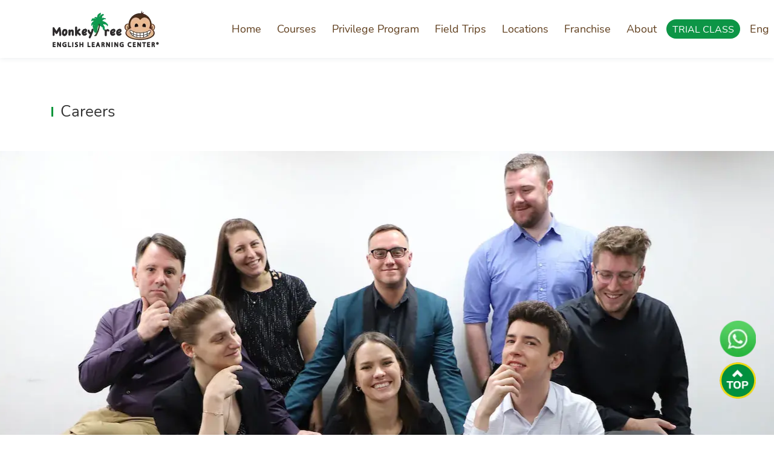

--- FILE ---
content_type: text/html;charset=utf-8
request_url: https://www.monkeytree.com.hk/en-us/careers
body_size: 8213
content:
















<!DOCTYPE html>
<html lang="en" dir="ltr" prefix="content: http://purl.org/rss/1.0/modules/content/ dc: http://purl.org/dc/terms/ foaf: http://xmlns.com/foaf/0.1/ og: http://ogp.me/ns# rdfs: http://www.w3.org/2000/01/rdf-schema# sioc: http://rdfs.org/sioc/ns# sioct: http://rdfs.org/sioc/types# skos: http://www.w3.org/2004/02/skos/core# xsd: http://www.w3.org/2001/XMLSchema#">
<!--<![endif]-->


    

<head>
    <title>Monkey Tree</title>

    <meta name="description" content="Monkey Tree">

    <!-- Twitter Card data -->
    <meta name="twitter:card" content="summary_large_image">
    <meta name="twitter:site" content="Monkey Tree">
    <meta name="twitter:creator" content="Monkey Tree">
    <meta name="twitter:title" content="Monkey Tree">
    <meta name="twitter:description" content="Monkey Tree">
    <meta name="twitter:image:src" content="http://www.monkeytree.com.hk/images/logo.webp">

    <!-- Open Graph data -->
    <meta property="og:type" content="website" />
    <meta property="og:title" content="Monkey Tree" />
    <meta property="og:description" content="Monkey Tree" />

    <meta property="og:url" content="https://www.monkeytree.com.hk/en-us/careers" />
    <link rel="canonical" href="https://www.monkeytree.com.hk/en-us/careers">
    <link rel="alternate" href="https://www.monkeytree.com.hk/en-us/careers" hreflang="en-hk">

    <meta property="og:image" content="http://www.monkeytree.com.hk/images/logo.webp" />
    <meta property="og:site_name" content="Monkey Tree English Learning Center" />
    <link rel="alternate" href="https://www.monkeytree.com.hk/zh-hk/careers" hreflang="zh-hk">

    <meta charset="utf-8" />
    <meta name="viewport" content="width=device-width, initial-scale=1.0" />

    <link type="text/css" rel="stylesheet" href="css/sites.css" media="all" />
    <link type="text/css" rel="stylesheet" href="css/sites-1.css" media="all" />
    <link type="text/css" rel="stylesheet" href="css/sites-2.css" media="all" />
    <link rel="stylesheet" href="js/bootstrap/bootstrap.min.css">
    <link rel="stylesheet" href="css/font-awesome.min.css">
    <link rel="stylesheet" href="js/slider/swiper.min.css"/>
    <link rel="stylesheet" href="js/slider/owl.carousel.css" />
    <link rel="stylesheet" href="js/slider/owl.theme.css" />
    <link rel="stylesheet" href="css/main.css">
    <link rel="stylesheet" href="css/responsive.css">
    <link rel="stylesheet" href="css/bootstrapValidator.css">
    <link rel="shortcut icon" href="favicon.ico">

    <link rel="stylesheet" href="js/owlcarousel/owl.carousel.css">
    <link rel="stylesheet" href="js/owlcarousel/owl.theme.css">
    <link rel="stylesheet" href="font/font-awesome/css/all.min.css" />
    <link rel="stylesheet" href="js/wow/animate.css">
    <link rel="stylesheet" href="css/newMain.css">
    <link rel="stylesheet" href="css/newResponsive.css" />

    <!-- Facebook Pixel Code -->
    <script>
        !function(f,b,e,v,n,t,s){if(f.fbq)return;n=f.fbq=function(){n.callMethod?
            n.callMethod.apply(n,arguments):n.queue.push(arguments)};
            if(!f._fbq)f._fbq=n;n.push=n;n.loaded=!0;n.version='2.0';
            n.queue=[];t=b.createElement(e);t.async=!0;
            t.src=v;s=b.getElementsByTagName(e)[0];
            s.parentNode.insertBefore(t,s)}(window,document,'script',
            'https://connect.facebook.net/en_US/fbevents.js');
        fbq('init', '526878424313348');
        fbq('track', 'PageView');
    </script>

    <!-- Google Tag Manager -->
    <script>(function(w,d,s,l,i){w[l]=w[l]||[];w[l].push({'gtm.start':
            new Date().getTime(),event:'gtm.js'});var f=d.getElementsByTagName(s)[0],
        j=d.createElement(s),dl=l!='dataLayer'?'&l='+l:'';j.async=true;j.src=
        'https://www.googletagmanager.com/gtm.js?id='+i+dl;f.parentNode.insertBefore(j,f);
    })(window,document,'script','dataLayer','GTM-KQJ722');
    </script>
    <!-- End Google Tag Manager -->

    <!-- Google Tag Manager (noscript) -->
    <noscript><iframe src="https://www.googletagmanager.com/ns.html?id=GTM-KQJ722"
                      height="0" width="0" style="display:none;visibility:hidden"></iframe></noscript>
    <!-- End Google Tag Manager (noscript) -->

    <noscript>
        <img height="1" width="1" src="https://www.facebook.com/tr?id=526878424313348&ev=PageView&noscript=1"/>
    </noscript>

    <!-- End Facebook Pixel Code -->

    <script>
        (function(i,s,o,g,r,a,m){i['GoogleAnalyticsObject']=r;i[r]=i[r]||function(){
            (i[r].q=i[r].q||[]).push(arguments)},i[r].l=1*new Date();a=s.createElement(o),
            m=s.getElementsByTagName(o)[0];a.async=1;a.src=g;m.parentNode.insertBefore(a,m)
        })(window,document,'script','https://www.google-analytics.com/analytics.js','ga');
        ga('create', 'UA-46265076-5', 'auto');
        ga('send', 'pageview');
    </script>

    <script type="application/javascript">(function(w,d,t,r,u){w[u]=w[u]||[];w[u].push({'projectId':'10000','properties':{'pixelId':'10056027'}});var s=d.createElement(t);s.src=r;s.async=true;s.onload=s.onreadystatechange=function(){var y,rs=this.readyState,c=w[u];if(rs&&rs!="complete"&&rs!="loaded"){return}try{y=YAHOO.ywa.I13N.fireBeacon;w[u]=[];w[u].push=function(p){y([p])};y(c)}catch(e){}};var scr=d.getElementsByTagName(t)[0],par=scr.parentNode;par.insertBefore(s,scr)})(window,document,"script","https://s.yimg.com/wi/ytc.js","dotq");</script>




    <!-- Global site tag (gtag.js) - Google Analytics -->
    <script async src="https://www.googletagmanager.com/gtag/js?id=UA-46265076-5"></script>
    <script>
        window.dataLayer = window.dataLayer || [];
        function gtag(){dataLayer.push(arguments);}
        gtag('js', new Date());
        gtag('config', 'UA-46265076-5');
    </script>


    <!-- Google tag (gtag.js) -->
    <script async src="https://www.googletagmanager.com/gtag/js?id=G-ECFGX748MS"></script>
    <script>
        window.dataLayer = window.dataLayer || [];
        function gtag(){dataLayer.push(arguments);}
        gtag('js', new Date());

        gtag('config', 'G-ECFGX748MS');
    </script>
</head>

<header>
    <div class="container">
        <div class="row  align-items-center">
            <div class="col-lg-3 col-6">
                <a href="home.jsp" class="logo">
                    <img src="../images/MT-logo-178x75px-03.webp" alt="" class="mw-100">
                </a>
            </div>
            <div class="col-6 text-right d-lg-none d-inline-block">
                <a href="javaScript:;" class="menu-btn"><i class="fas fa-list"></i></a>
            </div>

            <div class="col-lg-9 col-12">
                <ul class="menu d-lg-flex justify-content-lg-end1" >
                    <li class=>
                        <span><a href="home.jsp?TopBar=0">Home</a></span>
                    </li>
                    <!--                         <li class=> -->
                    <!--                             <span><a href="news.jsp?TopBar=8">News</a></span> -->
                    <!--                         </li> -->
                    <li id="li02" class= >
                        <span><a href="courses.jsp?TopBar=1">Courses</a></span>
                        <ul id="ul02" style="display: none;z-index: 99">
                            <li><a href="coursesDetails.jsp?id=266&TopBar=1">Phonics</a></li>
                            <li><a href="coursesDetails.jsp?id=365&TopBar=1">Chat Room</a></li>
                            <li><a href="coursesDetails.jsp?id=269&TopBar=1">Reading & Speaking</a></li>
                            <li><a href="coursesDetails.jsp?id=258&TopBar=1">Grammar & Writing</a></li>
                            <li><a href="https://www.monkeytree.com.hk/en-us/courses/cambridge">Cambridge</a></li>
                            <li><a href="coursesDetails.jsp?id=691&TopBar=1">1+1 Physical e-Teaching</a></li>
                            <!-- <li><a href="https://www.monkeytree.com.hk/en-us/summerCourses">Summer Courses</a></li> -->
                            <li><a href="courses.jsp?TopBar=1">All Courses</a></li>
                        </ul>
                    </li>
                    <li id="li04" class=>
                        <span><a href="newsContent.jsp?id=90&TopBar=3">Privilege Program</a></span>
                    </li>
                    <li class=>
                        <span><a href="fieldtrips.jsp?TopBar=8">Field Trips</a></span>
                    </li>




                    <li  id="li05" class=>
                        <span><a href="location.jsp?TopBar=4#all">Locations</a></span>
                        <ul id="ul05" style="display: none">
                            <li><a href="location.jsp?TopBar=4#hongkong">HK Island</a></li>
                            <li><a href="location.jsp?TopBar=4#kowloon">Kowloon</a></li>
                            <li><a href="location.jsp?TopBar=4#territories">New Territories</a></li>
                            <li><a href="location.jsp?TopBar=4#macau">Macau</a></li>
                        </ul>
                    </li>

                    <li id="li07" class=>
                        <span><a href="franchise.jsp?id=1&TopBar=6">Franchise</a></span>
                        <ul id="ul07" style="display: none">
                            <li><a href="franchise.jsp?id=1&TopBar=6">HK Franchise</a></li>
                            
                        </ul>
                    </li>
                    <li id="li03" class= >
                        <span style="width:85px"><a href="aboutUs.jsp?id=1&TopBar=2">About</a></span>
                        <ul id="ul03" style="display: none">
                            <li><a href="aboutUs.jsp?id=1&TopBar=2">About Us</a></li>
                            <li><a href="aboutUs.jsp?id=2&TopBar=2">Milestone</a></li>
                            <li><a href="aboutUs.jsp?id=3&TopBar=2">Management Team</a></li>
                            <li><a href="aboutUs.jsp?id=4&TopBar=2">Curriculum</a></li>
                            <li><a href="meetourTeacher.jsp?TopBar=2">Meet Our Teachers</a></li>
                            <li><a href="aboutUs.jsp?id=6&TopBar=2">Success Story</a></li>
                            <li><a href="gallery.jsp?TopBar=2">Our Events</a> </li>
                            <li id="li06" class=active>
                                <span style="margin-left: 2px"><a href="career.jsp?TopBar=5">Careers</a></span>
                                <ul id="ul06" style="display: none">
                                    <li><a href="career.jsp?TopBar=5#car1">Teachers</a></li>
                                    <li><a href="career.jsp?TopBar=5#car3">Center Operation Staff</a></li>
                                    <li><a href="career.jsp?TopBar=5#car5">Headquarter Staff</a></li>
                                </ul>
                            </li>
                        </ul>
                    </li>

                    <li id="li09" class="trial-class"><a href="freeTest.jsp?TopBar=7">TRIAL CLASS</a></li>

                    <li id="li08" class=>
                        <span><a href="../career.jsp">Eng</a><i class="down"></i></span>
                        <ul id="ul08" style="display: none">
                            <li><a href="tc/career.jsp" id="changelanguagecn">繁</a></li>
                            <li><a href="sc/career.jsp" id="changelanguagecn">简</a></li>
                        </ul>
                    </li>

                </ul>
            </div>
        </div>
    </div>

</header>

<script type="text/javascript">

    function myFn(param1,param2){
        var myli = document.getElementById(param1);
        var myul = document.getElementById(param2);
        myli.onmouseover = function(){
            myul.style.display = 'block';
        }
        myli.onmouseout = function(){
            myul.style.display = 'none';
        }
    }
    myFn('li02','ul02');
    myFn('li03','ul03');
    myFn('li05','ul05');
    myFn('li06','ul06');
    myFn('li07','ul07');
    myFn('li08','ul08');
</script>

			
					
		<article class="careers">
			<div class="container">
				<h1 class="title">Careers</h1>
			</div>
			<div class="s-banner w-100">
			
				<img src="../../careerDocument/ad-4c7e6d13c3c84b2484a2ab9f130b4a58.webp" class="mw-none"/>
				
			</div>
			<div class="container">
				<div class="row">
					<div class="col-12 mt-5">
					      
				        Monkey Tree is currently recruiting passionate and dynamic individuals to join our diverse community of teachers. This is a unique opportunity to form an integral part of an established company that is constantly growing and adapting. At Monkey Tree, we believe that our Human Capital is fundamental to our productivity and thus focus attention on developing our employees' job satisfaction, stability and career growth. Successful applicants will be granted the opportunity to develop and enhance both young minds and their own in one of the most vibrant and exciting cities in the world.
			       
					</div>
					<div id="accordion" class="col-12 mt-5">
					 
					  	<div class="box" id="car1">
					    	<div id="heading1" class="head">
				        		<a href="#collapse1" class="d-block collapsed" data-toggle="collapse" data-target="#collapse1" aria-expanded="false" aria-controls="collapse1">
				          			Native English Teacher
				          			<i class="fa fa-chevron-down"></i>
				        		</a>
					    	</div>
					    	<div id="collapse1" class="collapse pl-3 pr-3 " aria-labelledby="heading1" data-parent="#accordion">
					      		<div class="pt-5 pb-5 border-bottom">
				      				<h4>Requirements</h4>
									<ul class="d-flex flex-wrap mt-4 pl-5">
										<li class="col-md-6">MUST be a native English speaker</li>
										<li class="col-md-6">A University Degree from an accredited university + TESOL, CELTA or TEFL (100 hours minimum)</li>
										<li class="col-md-6">OR a Bachelor of Education/University Degree + Postgraduate Certificate in Teaching/TESOL Degree</li>
										<li class="col-md-6">A valid passport (with at least two year on it)</li>
										<li class="col-md-6">A clear criminal record, both domestically and abroad</li>
										<li class="col-md-6">Patient, creative, enthusiastic, and MUST enjoy working with kids</li>
									</ul>
					      		</div>
					      		<div class="pt-5 pb-5 border-bottom">
				      				<h4>Role and Responsibilities</h4>
									<ul class="d-flex flex-wrap mt-4 pl-5">
										<li class="col-md-6">Teach a diverse variety of classes such as phonics, reading comprehension, creative writing and grammar</li>
										<li class="col-md-6">Prepare and implement lessons, crafts and activities</li>
										<li class="col-md-6">Provide tailored student progress reports to parents</li>
										<li class="col-md-6">Organize and prepare necessary class materials</li>
									</ul>
					      		</div>
								<div class="pt-5 pb-5 border-bottom" style="">
									<h4>Program Benefits</h4>
									<ul class="d-flex flex-wrap mt-4 pl-5" style="">
										<li class="col-md-6">Full visa sponsorship</li>
										<li class="col-md-6">Comprehensive paid 2-week training program</li>
										<li class="col-md-6">Competitive incremental salary</li>
										<li class="col-md-6">Optional convenient and affordable accommodation package<br></li>
										<li class="col-md-6">Overtime payment</li>
										<li class="col-md-6">Contract completion bonus</li>
										<li class="col-md-6">Referral scheme</li>
										<li class="col-md-6">12 days annual leave</li>
										<li class="col-md-6">Paid sick leave</li>
										<li class="col-md-6">Orientation program</li>
										<li class="col-md-6">Appraisals and career assistance</li>
										<li class="col-md-6">Employee assistance and support</li>
										<li class="col-md-6">Social network connections prior and post arrival in Hong Kong</li>
										<li class="col-md-6">Opportunities for career advancement in numerous fields</li>
									</ul>
								</div>
								<div class="pt-5 pb-5">
									<h4 class="pb-3">Opportunities for Growth</h4>
									<p>Having expanded so rapidly and efficiently over the past 10 years the need for a dedicated team of English associates, curriculum developers, human resources practitioners, center development executives, graphic designers, accountants and managers is ever growing. We pride ourselves on fostering our talent internally and offer numerous opportunities for promotion within the organization. Teachers have the opportunity to apply for head teaching roles within their centers as well as curriculum development assistants and curriculum executives should they meet the criteria. If you meet the above requirements and believe you have what it takes to fulfil the above position please send your resume, cover letter and a recent photo of yourself to <a href="mailto:careers@monkeytree.com.hk">careers@monkeytree.com.hk</a></p>
									
								</div>
					    	</div>
					  	</div>
					  	
					  	<div class="box" id="car5">
					    	<div id="heading5" class="head">
				        		<a href="#collapse5" class="d-block collapsed" data-toggle="collapse" data-target="#collapse5" aria-expanded="false" aria-controls="collapse5">
				          			Native Mandarin Teacher
				          			<i class="fa fa-chevron-down"></i>
				        		</a>
					    	</div>
					    	<div id="collapse5" class="collapse pl-3 pr-3 " aria-labelledby="heading5" data-parent="#accordion">
					      		<div class="pt-5 pb-5 border-bottom">
				      				<h4>Requirements</h4>
									<ul class="d-flex flex-wrap mt-4 pl-5">
										<li class="col-md-6">Must hold a university degree</li>
										<li class="col-md-6">Must be a Native Mandarin speaker with strong Mandarin speaking proficiency</li>
										<li class="col-md-6 pr-4">“Grade 2 Level A” （二級甲等） or above in the Putonghua Shuiping Ceshi recognized by the State Language Work Committee （國家語委普通話水平測試）</li>
										<li class="col-md-6">Patient, understanding and professional</li>
										<li class="col-md-6">Energetic and MUST love kids</li>
										<li class="col-md-6">Teaching experience is an added advantage</li>
										<li class="col-md-6">Must work on Saturdays</li>
									</ul>
					      		</div>
					      		<div class="pt-5 pb-5 border-bottom">
				      				<h4>Responsibilities</h4>
									<ul class="d-flex flex-wrap mt-4 pl-5">
										<li class="col-md-6">To teach young children Chinese pinyin, reading, listening, reciting, and writing</li>
										<li class="col-md-6">To apply phonetic knowledge with simple daily Mandarin conversation</li>
										<li class="col-md-6">To enforce acceptable disciplinary measures to ensure proper behavior and etiquette during class</li>
										<li class="col-md-6">To read stories, play games, sing songs, make crafts with children</li>
										<li class="col-md-6 pr-4">To develop and implement instructional activities</li>
										<li class="col-md-6">To effectively record and assess students’ progress for class allocation</li>
										<li class="col-md-6">To provide both written and oral feedback for both parents and students</li>
									</ul>
					      		</div>
								<div class="pt-5 pb-5 border-bottom">
									<h4>Benefits</h4>
									<ul class="d-flex flex-wrap mt-4 pl-5">
										<li class="col-md-6">Comprehensive paid training program</li>
										<li class="col-md-6">5-day work per weeks</li>
										<li class="col-md-6">10 days annual leave</li>
										<li class="col-md-6">Paid sick days</li>
										<li class="col-md-6">Incentive scheme</li>
										<li class="col-md-6">Full-visa sponsorship</li>
									</ul>
								</div>
								<div class="pt-3 pb-5">
									Interested parties, please email <a href="mailto:hr@monkeytree.com.hk">hr@monkeytree.com.hk</a> your resume, cover letter along with your expected salary.
								</div>
					    	</div>
					  	</div>
					  	
					  	<div class="box" id="car2">
					    	<div id="heading2" class="head">
				        		<a href="#collapse2" class="d-block collapsed" data-toggle="collapse" data-target="#collapse2" aria-expanded="false" aria-controls="collapse2">
				          			Center Manager
				          			<i class="fa fa-chevron-down"></i>
				        		</a>
					    	</div>
					    	<div id="collapse2" class="collapse pl-3 pr-3 " aria-labelledby="heading2" data-parent="#accordion">
					      		<div class="pt-5 pb-5 border-bottom">
				      				<h4>Requirements</h4>
									<ul class="d-flex flex-wrap mt-4 pl-5">
										<li class="col-md-6">F. 6 graduate or above</li>
										<li class="col-md-6">Passion for children education or services</li>
										<li class="col-md-6">Working experience in sales and customer service / education is an advantage</li>
										<li class="col-md-6">Studied or worked aboard in foreign country is highly considerable</li>
										<li class="col-md-6">Service-oriented with excellent problem-solving and communication skills</li>
										<li class="col-md-6">Highly organized, able to work under pressure with detail-minded and multi-tasking skills</li>
										<li class="col-md-6">Confident, cheerful and proactive with a positive attitude</li>
										<li class="col-md-6">Willing to work on Saturdays</li>
										<li class="col-md-6">Computer literate, especially in Microsoft Office (Word &amp; Excel)</li>
										<li class="col-md-6">Fluent in Cantonese and English is a must, Mandarin is an advantage</li>
									</ul>
					      		</div>
					      		<div class="pt-5 pb-5 border-bottom">
				      				<h4>Responsibilities</h4>
									<ul class="d-flex flex-wrap mt-4 pl-5">
										<li class="col-md-6">Understanding the course products and available course packages and providing professional consultation of company’s services &amp; products to perspective customers</li>
										<li class="col-md-6">Monitor students’ progress, &amp; communicate with customers to retain a clear understanding of their needs, as well as to maintain good customer relationship</li>
										<li class="col-md-6">Manage the center’s class schedule to best satisfy students and teachers</li>
										<li class="col-md-6">Handling walk-in inquiries, calls, and customer follow-ups in order to maintain valuable relationship with existing and potential customers and to perform high quality customer services at front desk</li>
										<li class="col-md-6 pr-4">Maintain the center’s and classrooms’ appearance as well as completeness to ensure a smooth working and teaching environment</li>
										<li class="col-md-6">Provide assistance to teachers when needed</li>
										<li class="col-md-6">Supervise and train fresh staff on course details, administrative procedures, etc.</li>
									</ul>
					      		</div>
								<div class="pt-5 pb-5 border-bottom">
									<h4>Benefits</h4>
									<ul class="d-flex flex-wrap mt-4 pl-5">
										<li class="col-md-6">Off on all Public Holidays</li>
										<li class="col-md-6">Comprehensive paid training program</li>
										<li class="col-md-6">Course benefits for candidates with children</li>
										<li class="col-md-6">5 days work per week</li>
										<li class="col-md-6">Competitive salary and bonus scheme</li>
										<li class="col-md-6">Medical and dental scheme</li>
										<li class="col-md-6">Fixed consistent hours</li>
									</ul>
								</div>
								<div class="pt-3 pb-5">
									Interested parties, please email <a href="mailto:hr@monkeytree.com.hk">hr@monkeytree.com.hk</a> your resume, cover letter along with your expected salary.
								</div>
					    	</div>
					  	</div>
					  	
					  	<div class="box" id="car3">
					    	<div id="heading3" class="head">
				        		<a href="#collapse3" class="d-block collapsed" data-toggle="collapse" data-target="#collapse3" aria-expanded="false" aria-controls="collapse3">
				          			Sales & Administrative Assistant
				          			<i class="fa fa-chevron-down"></i>
				        		</a>
					    	</div>
					    	<div id="collapse3" class="collapse pl-3 pr-3 " aria-labelledby="heading3" data-parent="#accordion">
					      		<div class="pt-5 pb-5 border-bottom">
				      				<h4>Requirements</h4>
									<ul class="d-flex flex-wrap mt-4 pl-5">
										<li class="col-md-6">Working experience in sales and customer service preferred</li>
										<li class="col-md-6">Service-oriented with good communication skills</li>
										<li class="col-md-6">Detail-minded and multi-tasking skills</li>
										<li class="col-md-6">Proficient in Microsoft Office (Word &amp; Excel)</li>
										<li class="col-md-6">Fluent in Cantonese and English, Mandarin is an advantage</li>
										<li class="col-md-6">Willing to work on Saturdays</li>
										<li class="col-md-6">Love children</li>
									</ul>
					      		</div>
								<div class="pt-5 pb-5 border-bottom">
									<h4>Responsibilities</h4>
									<ul class="d-flex flex-wrap mt-4 pl-5">
										<li class="col-md-6">Manage center operations and handle general administration work</li>
										<li class="col-md-6">Provide support for Center Manager &amp; teachers</li>
										<li class="col-md-6">Perform high quality customer services at Front Desk</li>
										<li class="col-md-6">Promote company's services &amp; products to perspective customers</li>
										<li class="col-md-6">Handle customers' enquiries &amp; complaints</li>
									</ul>
								</div>
					      		<div class="pt-5 pb-5 border-bottom">
				      				<h4>Benefits</h4>
									<ul class="d-flex flex-wrap mt-4 pl-5">
										<li class="col-md-6">Off on all Public Holidays</li>
										<li class="col-md-6">Comprehensive paid training program</li>
										<li class="col-md-6">Course benefits for candidates with children</li>
										<li class="col-md-6">5 days work per week</li>
										<li class="col-md-6">Competitive salary and bonus scheme</li>
										<li class="col-md-6">Medical and dental scheme</li>
										<li class="col-md-6">Fixed consistent hours</li>										
									</ul>
					      		</div>
								<div class="pt-3 pb-4">Interested parties, please email <a href="mailto:hr@monkeytree.com.hk">hr@monkeytree.com.hk</a> your resume, cover letter along with your expected salary.</div>
					    	</div>
					  	</div>
					  	
					  	<div class="box" id="car4">
					    	<div id="heading4" class="head">
				        		<a href="#collapse4" class="d-block collapsed" data-toggle="collapse" data-target="#collapse4" aria-expanded="false" aria-controls="collapse4">
				          			Headquarter Staff
				          			<i class="fa fa-chevron-down"></i>
				        		</a>
					    	</div>
					    	<div id="collapse4" class="collapse pl-3 pr-3 " aria-labelledby="heading4" data-parent="#accordion">
					      		<div class="pt-5 pb-5 border-bottom">
									You are welcome to join our education kingdom! We provide a friendly and multi-cultural work
platform. We are committed to building a career ladder for you who are interested in the
education industry. During the job, we will provide different stages of professional training
to help you develop your management potential.
					      		</div>
					      		<div class="pt-3 pb-4">Interested parties, please email <a href="mailto:hr@monkeytree.com.hk">hr@monkeytree.com.hk</a> your resume, cover letter along with your
expected salary.</div>
					    	</div>
					  	</div>
					  	
					  	
					</div>
				</div>
			</div>
		</article>	
		
			
		
		
		
		
		<!--<script type="text/javascript" src="js/jquery.min.js"></script>-->
		<script type="text/javascript" src="js/jquery-1.9.1.min.js" ></script>
		<script type="text/javascript" src="js/bootstrap/bootstrap.bundle.min.js" ></script>
		<script type="text/javascript" src="js/modernizr.min.js"></script>
		<script type="text/javascript" src="js/drupal.js"></script>
		<script type="text/javascript" src="js/underscore-min.js"></script>
<!-- Global site tag (gtag.js) - Google Analytics -->
<script async src="https://www.googletagmanager.com/gtag/js?id=UA-118599281-3"></script>
<script>
  window.dataLayer = window.dataLayer || [];
  function gtag(){dataLayer.push(arguments);}
  gtag('js', new Date());

  gtag('config', 'UA-118599281-3');
</script>
		
		

<div class="footer-wrapper opened-footer">

   <footer>

	 <div class="return_top-box d-flex flex-column">
                 <a class="return_top" href="https://wa.me/85296578099?text=%E4%BD%A0%E5%A5%BD" target="_blank" style="margin-bottom: 15%"><img src="../images/whatsapp_online.webp" alt=""></a>
                 <a class="return_top" href="#"><img src="../images/f-assets-MT-HP-topbutton-01.webp" alt=""></a>
             </div>
        <img src="images/bgBottom.webp" alt="" class="mw-100 w-100   d-lg-block d-none">
        <img src="images/bgBottomM_01.webp" alt="" class="mw-100 w-100 d-lg-none d-block">
        <div class="footer-top">
            <div class="container">
                <div class="row">
                    <div class="col-12">
                        <ul class="d-lg-flex">
                            <li>
                                <h5></h5>
                                <p>Suite 2514, 25/F, 1111 King’s Road, <br/>Taikoo Shing, Hong Kong</p>
                                                               <a href ="tel:(852)3563-6771">Tel: (852) 3563-6771</a><br>
                                    <a href = "mailto:enquiry@monkeytree.com.hk">Email: enquiry@monkeytree.com.hk</a>
                            </li>
                            <li>
                                <h5>Site Map</h5>
                                <p><span>About</span> <a href="aboutUs.jsp?id=1" style="color:white">About Us</a><a href="courses.jsp" style="color:white">Courses</a><a href="aboutUs.jsp?id=4" style="color:white">Curriculum</a><a href="career.jsp#car1" style="color:white">Teachers</a></p>
                                <p><span>Update</span> <a href="news.jsp" style="color:white">News</a><a href="news.jsp#comingEvents" style="color:white">Events</a></p>
                                <p><span>Location</span>

                                    <a href="location.jsp?TopBar=4#hongkong" style="color:white">Hong Kong</a><a href="location.jsp?TopBar=4#macau" style="color:white">Macau</a></p>
                                <p><span>Business</span> <a href="franchise.jsp?id=2" style="color:white">Franchise</a><a href="career.jsp?TopBar=5#car1"  style="color:white">Careers</a></p>
                            </li>
                            <li>
                                <h5>Connect</h5>
                                <a href="https://www.facebook.com/MonkeyTreeEnglishLearningCenter" target="_blank"><img src="../images/social_03_03.webp" alt="" class="mw-100"></a>
                                <a href="https://instagram.com/monkeytreehk" target="_blank"><img src="../images/social_03_05.webp" alt="" class="mw-100"></a>
<!--                                 <a href="https://twitter.com/monkeytreehk" target="_blank"><img src="images/social_03_07.webp" alt="" class="mw-100"></a> -->
                                <a href="https://www.youtube.com/user/monkeytreehk" target="_blank"><img src="../images/social_03_09.webp" alt="" class="mw-100"></a>
                            </li>   

                        </ul>
                    </div>
                </div>
            </div>
        </div>
        <div class="footer-bottom">
            <div class="container">
                <div class="row">
                    <div class="col-12">
                        <div class="d-lg-flex justify-content-between">
                            <p class="text-lg-left text-center">
                                <!--Copyright © 2021 深圳蒙奇千里教育咨询有限公司
                                粤ICP
                                备20063293号-->
© Monkey Tree English Learning Center Limited. All rights reserved.

                            </p>
                            <p class="text-lg-right text-center"><a href="privacyStatement.jsp">Privacy Statement</a> 丨 <a href="termsOfUse.jsp">Terms of Use</a></p>
                        </div>
                    </div>
                </div>
            </div>
        </div>
    </footer>

<!--<script type="text/javascript" src="js/jquery-1.9.1.min.js" ></script>-->
<script type="text/javascript" src="js/slider/swiper.min.js"></script>
<script type="text/javascript" src="js/drupal.js"></script>
<script type="text/javascript" src="js/modernizr.min.js"></script>
<script type="text/javascript" src="js/jquery.cookie.js"></script>
<script type="text/javascript" src="js/main.js"></script>
<script type="text/javascript" src="js/main2.js"></script>

<!-- Global site tag (gtag.js) - Google Analytics -->
<script async src="https://www.googletagmanager.com/gtag/js?id=G-4TZWEYH76H"></script>
<script>
  window.dataLayer = window.dataLayer || [];
  function gtag(){dataLayer.push(arguments);}
  gtag('js', new Date());

  gtag('config', 'G-4TZWEYH76H');
</script

	</body>

</html>




--- FILE ---
content_type: text/css
request_url: https://www.monkeytree.com.hk/en-us/css/sites.css
body_size: 1900
content:
#autocomplete {
	position: absolute;
	z-index: 100;
	overflow: hidden
}

#autocomplete ul {
	margin: 0;
	padding: 0;
	list-style: none;
	list-style-image: none
}

#autocomplete li {
	cursor: default;
	white-space: pre;
	zoom: 1
}

html.js .form-autocomplete {
	background-image: url(//westbankcorp.com/sites/all/themes/omega/omega/images/misc/throbber.gif?1376059649);
	background-position: 100% 2px;
	background-repeat: no-repeat
}

html.js .throbbing {
	background-position: 100% -18px
}

html.js fieldset.collapsed {
	height: 1em
}

html.js fieldset.collapsed .fieldset-wrapper {
	display: none
}

fieldset.collapsible {
	position: relative
}

fieldset.collapsible .fieldset-legend {
	display: block
}

.form-textarea-wrapper textarea {
	display: block;
	-webkit-box-sizing: border-box;
	-moz-box-sizing: border-box;
	box-sizing: border-box;
	width: 100%;
	margin: 0
}

.resizable-textarea .grippie {
	height: 9px;
	background: #eee url(//westbankcorp.com/sites/all/themes/omega/omega/images/misc/grippie.png?1376059649) no-repeat center 2px;
	border: 1px solid #ddd;
	border-top-width: 0;
	cursor: s-resize;
	overflow: hidden
}

body.drag {
	cursor: move
}

.tabledrag-handle {
	float: left;
	overflow: hidden;
	text-decoration: none;
	cursor: move
}

.tabledrag-handle .handle {
	height: 15px;
	width: 15px;
	margin: -.4em 0;
	padding: .4em;
	background: url(//westbankcorp.com/sites/all/themes/omega/omega/images/misc/draggable.png?1376059649) no-repeat 6px 9px
}

.tabledrag-handle:hover {
	text-decoration: none
}

.tabledrag-handle-hover .handle {
	background-position: 6px -11px
}

.indentation {
	float: left;
	width: 20px
}

.tree-child {
	background: url(//westbankcorp.com/sites/all/themes/omega/omega/images/misc/tree.png?1376059649) no-repeat 12px center
}

.tree-child-last {
	background: url(//westbankcorp.com/sites/all/themes/omega/omega/images/misc/tree-bottom.png?1376059649) no-repeat 12px center
}

.tree-child-horizontal {
	background: url(//westbankcorp.com/sites/all/themes/omega/omega/images/misc/tree.png?1376059649) no-repeat -12px center
}

.tabledrag-toggle-weight-wrapper {
	text-align: right
}

.sticky-header {
	margin-top: 0;
	background-color: #fff
}

.progress .bar {
	background-color: #fff;
	border: 1px solid
}

.progress .filled {
	height: 1.5em;
	width: 5px;
	background-color: #000
}

.progress .percentage {
	float: right
}

.ajax-progress {
	display: inline-block
}

.ajax-progress .throbber {
	float: left;
	height: 15px;
	width: 15px;
	margin: 2px;
	background: transparent url(//westbankcorp.com/sites/all/themes/omega/omega/images/misc/throbber.gif?1376059649) no-repeat 0 -18px
}

.ajax-progress .message {
	padding-left: 20px
}

tr .ajax-progress .throbber {
	margin: 0 2px
}

.ajax-progress-bar {
	width: 16em
}

.container-inline div,
.container-inline label {
	display: inline
}

.container-inline .fieldset-wrapper {
	display: block
}

.nowrap {
	white-space: nowrap
}

html.js .js-hide {
	display: none
}

.element-hidden {
	display: none
}

.element-invisible {
	position: absolute !important;
	clip: rect(1px 1px 1px 1px);
	clip: rect(1px, 1px, 1px, 1px);
	overflow: hidden;
	height: 1px
}

.element-invisible.element-focusable:active,
.element-invisible.element-focusable:focus {
	position: static !important;
	clip: auto;
	overflow: visible;
	height: auto
}

.clearfix {
	*zoom: 1;
}

.clearfix:after {
	content: "";
	display: table;
	clear: both
}

.menu {
	border: 0;
	list-style: none;
	text-align: left
}

.menu .expanded {
	list-style-image: url(//westbankcorp.com/sites/all/themes/omega/omega/images/misc/menu-expanded.png?1376059649);
	list-style-type: circle
}

.menu .collapsed {
	list-style-image: url(//westbankcorp.com/sites/all/themes/omega/omega/images/misc/menu-collapsed.png?1376059649);
	list-style-type: disc
}

.menu .leaf {
	list-style-image: url(//westbankcorp.com/sites/all/themes/omega/omega/images/misc/menu-leaf.png?1376059649);
	list-style-type: square
}

.active {
	color: #000
}

.menu-disabled {
	background: #ccc
}

.links--inline {
	*zoom: 1;
	list-style-type: none;
	margin: 0;
	padding: 0
}

.links--inline:after {
	content: "";
	display: table;
	clear: both
}

.links--inline li {
	float: left;
	margin-right: 1em
}

.links--inline li>a {
	display: block
}

.tabs a {
	background-color: #eee;
	text-decoration: none
}

.tabs a.active {
	background-color: #ccc
}

.tabs a:hover,
.tabs a:focus {
	background-color: #bbb
}

.tabs--primary {
	margin-bottom: 1em;
	border-bottom: 1px solid #bbb
}

.tabs--primary a {
	padding: .3em .8em
}

.tabs--secondary a {
	padding: .2em .5em;
	margin: .4em 0;
	font-size: .9em
}

fieldset {
	margin-bottom: 1em
}

table {
	border-collapse: collapse
}

th {
	padding-right: 1em;
	background-color: #bbb;
	text-align: left
}

tr.even,
tr.odd {
	background-color: #eee
}

tr.odd {
	background-color: #ddd
}

#autocomplete {
	background: #fff;
	border: 1px solid;
	color: #000
}

#autocomplete .selected {
	background: #0072b9;
	color: #fff
}

html.js fieldset.collapsible .fieldset-legend {
	padding-left: 15px;
	background: url(//westbankcorp.com/sites/all/themes/omega/omega/images/misc/menu-expanded.png?1376059649) 5px 65% no-repeat
}

html.js fieldset.collapsed {
	border-bottom-width: 0;
	border-left-width: 0;
	border-right-width: 0
}

html.js fieldset.collapsed .fieldset-legend {
	background-image: url(//westbankcorp.com/sites/all/themes/omega/omega/images/misc/menu-collapsed.png?1376059649);
	background-position: 5px 50%
}

.fieldset-legend .summary {
	margin-left: .5em;
	color: #999;
	font-size: .9em
}

.drag {
	background-color: #fffff0
}

.drag-previous {
	background-color: #ffd
}

.progress {
	font-weight: bold
}

.progress .bar {
	background: #ccc;
	border-color: #666;
	margin: 0 .2em;
	-moz-border-radius: 3px;
	-webkit-border-radius: 3px;
	border-radius: 3px
}

.progress .filled {
	background: #0072b9 url(//westbankcorp.com/sites/all/themes/omega/omega/images/misc/progress.gif?1376059649)
}

.selected td {
	background: #ffc
}

.checkbox,
.checkbox {
	text-align: center
}

.form-item,
.form-actions {
	margin-bottom: 1em
}

.form-item label,
.form-actions label {
	display: block;
	font-weight: bold
}

.form-item .description,
.form-actions .description {
	font-size: .85em
}

.form-checkboxes .form-item,
.form-radios .form-item {
	margin-bottom: .4em
}

.form-checkboxes .description,
.form-radios .description {
	margin-left: 2.4em
}

label.option {
	display: inline;
	font-weight: normal
}

.form-checkbox,
.form-radio {
	vertical-align: middle
}

.marker,
.form-required {
	color: #f00
}

input.error,
textarea.error,
select.error {
	border: 2px solid red
}

tr .form-item {
	margin-top: 0;
	margin-bottom: 0;
	white-space: nowrap
}

.container-inline .form-actions,
.container-inline.form-actions {
	margin-top: 0;
	margin-bottom: 0
}

th.active img {
	display: inline
}

td.active {
	background-color: #ddd
}

.more-link {
	display: block;
	text-align: right
}

.pager {
	clear: both;
	padding: 0;
	text-align: center
}

.pager__item {
	display: inline;
	padding: .5em;
	background-image: none;
	list-style-type: none
}

.pager__item--current {
	font-weight: bold
}

div.messages {
	position: relative
}

.close-message {
	text-shadow: none;
	position: absolute;
	right: .4em;
	top: -.2em;
	text-decoration: none;
	color: rgba(0, 0, 0, 0.3)
}

.close-message:before {
	font-size: 1.4em;
	content: "脳"
}

.close-message:hover,
.close-message:focus,
.close-message:active {
	color: #000
}

--- FILE ---
content_type: text/css
request_url: https://www.monkeytree.com.hk/en-us/css/sites-2.css
body_size: 58992
content:
html {
	box-sizing: border-box
}

*,
*:before,
*:after {
	box-sizing: inherit
}

html {
	font-family: 'OpenSans';
	-ms-text-size-adjust: 100%;
	-webkit-text-size-adjust: 100%
}

body {
	margin: 0
}

article,
aside,
details,
figcaption,
figure,
footer,
header,
hgroup,
main,
menu,
nav,
section,
summary {
	display: block
}

audio,
canvas,
progress,
video {
	display: inline-block;
	vertical-align: baseline
}

audio:not([controls]) {
	display: none;
	height: 0
}

[hidden],
template {
	display: none
}

a {
	background-color: transparent
}

a:active,
a:hover {
	outline: 0
}

abbr[title] {
	border-bottom: 1px dotted
}

b,
strong {
	font-weight: bold
}

dfn {
	font-style: italic
}

h1 {
	font-size: 2em;
	margin: .67em 0
}

mark {
	background: #ff0;
	color: #000
}

small {
	font-size: 80%
}

sub,
sup {
	font-size: 75%;
	line-height: 0;
	position: relative;
	vertical-align: baseline
}

sup {
	top: -.5em
}

sub {
	bottom: -.25em
}

img {
	border: 0
}

svg:not(:root) {
	overflow: hidden
}

figure {
	margin: 1em 40px
}

hr {
	box-sizing: content-box;
	height: 0
}

pre {
	overflow: auto
}

code,
kbd,
pre,
samp {
	font-family: monospace, monospace;
	font-size: 1em
}

button,
input,
optgroup,
select,
textarea {
	color: inherit;
	font: inherit;
	margin: 0
}

button {
	overflow: visible
}

button,
select {
	text-transform: none
}

button,
html input[type="button"],
input[type="reset"],
input[type="submit"] {
	-webkit-appearance: button;
	cursor: pointer
}

button[disabled],
html input[disabled] {
	cursor: default
}

button::-moz-focus-inner,
input::-moz-focus-inner {
	border: 0;
	padding: 0
}

input {
	line-height: normal
}

input[type="checkbox"],
input[type="radio"] {
	box-sizing: border-box;
	padding: 0
}

input[type="number"]::-webkit-inner-spin-button,
input[type="number"]::-webkit-outer-spin-button {
	height: auto
}

input[type="search"] {
	-webkit-appearance: textfield;
	box-sizing: content-box
}

input[type="search"]::-webkit-search-cancel-button,
input[type="search"]::-webkit-search-decoration {
	-webkit-appearance: none
}

fieldset {
	border: 1px solid silver;
	margin: 0 2px;
	padding: .35em .625em .75em
}

legend {
	border: 0;
	padding: 0
}

textarea {
	overflow: auto
}

optgroup {
	font-weight: bold
}

table {
	border-collapse: collapse;
	border-spacing: 0
}

td,
th {
	padding: 0
}

html {
	-webkit-font-smoothing: antialiased;
	box-sizing: border-box
}

*,
*:before,
*:after {
	box-sizing: inherit
}

.panel {
	width: 100%;
	float: left
}

.vertical-center,
.section-footprint .footprint-nav article .nav-title-text {
	position: relative;
	top: 50%;
	-webkit-transform: translateY(-50%);
	transform: translateY(-50%)
}

.content-wrap {
	padding: 0 1.25em
}

@media screen and (min-width:601px) {
	.content-wrap {
		padding: 0 1.875em
	}
}

@media screen and (min-width:769px) {
	.content-wrap {
		padding: 0 3.125em
	}
}

@media screen and (min-width:1025px) {
	.content-wrap {
		padding: 0 4.375em
	}
}

.listings-wrapper {
	border-top: 1px solid #e6e6e6;
	margin-top: 1px
}

.listings-wrapper #filter-nav {
	max-width: 900px;
	margin: auto;
	border-left: 1px solid #e6e6e6;
	border-right: 1px solid #e6e6e6;
	border-bottom: 1px solid #e6e6e6;
	color: #8a999e;
	font-size: 15px;
	font-size: .9375rem;
	padding: 0;
	-webkit-user-select: none;
	-moz-user-select: none;
	-ms-user-select: none;
	user-select: none;
	cursor: pointer
}

.listings-wrapper #filter-nav li {
	display: inline-block;
	font-style: italic;
	padding: 20px 25px;
	width: 100%
}

@media screen and (min-width:601px) {
	.listings-wrapper #filter-nav li {
		border-left: 1px solid #e6e6e6
	}
}

@media screen and (min-width:601px) {
	.listings-wrapper #filter-nav li {
		width: 25%;
		margin-left: -3px
	}
}

.listings-wrapper #filter-nav li.label {
	text-transform: uppercase;
	font-weight: 600;
	font-style: normal;
	border-left: 0;
	background: url(//westbankcorp.com/sites/all/themes/westbank/assets/img/filter.svg) 25px 50% no-repeat;
	padding-left: 60px
}

.listings-wrapper #filter-nav li.filter-list {
	position: relative
}

.listings-wrapper #filter-nav li.filter-list:after {
	content: '';
	background: url(//westbankcorp.com/sites/all/themes/westbank/assets/img/thin-down.svg) 0 50% no-repeat;
	width: 16px;
	height: 9px;
	display: block;
	position: absolute;
	right: 20px;
	top: 25px
}

.listings-wrapper #filter-nav li.filter-list.open:after {
	background: url(//westbankcorp.com/sites/all/themes/westbank/assets/img/thin-x.svg) 0 50% no-repeat;
	width: 12px;
	height: 13px
}

@media screen and (min-width:601px) {
	.listings-wrapper #filter-nav.realty li {
		width: 16.6%
	}
	.listings-wrapper #filter-nav.realty li:first-child {
		border-left: 0
	}
}

.listings-wrapper #listings-count {
	text-align: center;
	padding: 15px;
	margin-top: 15px;
	margin-bottom: 45px;
	font-style: italic;
	color: #8a999e
}

.listings-wrapper #listings-count .count {
	color: #ed008c
}

.listings-wrapper #listings-count .active-sort {
	color: #ed008c;
	border-bottom: 1px dotted #ed008c
}

.listings-wrapper #listings-count .listings-sorting {
	position: relative
}

.listings-wrapper #listings-count .listings-sorting:hover .sorting-selection {
	opacity: 1
}

.listings-wrapper #listings-count .sorting-selection {
	opacity: 0;
	overflow: hidden;
	position: absolute;
	list-style: none;
	padding: 0;
	margin: 0;
	left: 0;
	right: 0;
	width: 240px;
	text-align: left;
	background: #fff;
	z-index: 3;
	padding: 10px 20px 15px;
	margin-left: -20px;
	transition: opacity .3s linear
}

.listings-wrapper #listings-count .sorting-selection li.active {
	display: none
}

.listings-wrapper #listings-count .sorting-selection li:hover {
	color: #ed008c;
	cursor: pointer
}

.listings-wrapper #filter-options {
	max-width: 900px;
	margin: 0 auto;
	padding: 0;
	border-left: 1px solid #e6e6e6;
	border-right: 1px solid #e6e6e6;
	border-bottom: 1px solid transparent;
	color: #8a999e;
	font-size: 15px;
	font-size: .9375rem;
	max-height: 0;
	overflow: hidden;
	opacity: 0;
	transition: max-height .3s ease, opacity .3s ease
}

.listings-wrapper #filter-options.open {
	max-height: 1500px;
	overflow: visible;
	opacity: 1;
	border-bottom: 1px solid #e6e6e6
}

.listings-wrapper #filter-options .filter-options-list {
	margin: 0;
	padding: 25px;
	display: none
}

@media screen and (min-width:601px) {
	.listings-wrapper #filter-options .filter-options-list {
		padding: 25px 100px
	}
}

.listings-wrapper #filter-options .filter-options-list .col-half {
	width: 33%;
	float: left
}

.listings-wrapper #filter-options .filter-options-list.open {
	display: block;
	overflow: auto
}

.listings-wrapper #filter-options .filter-options-list li {
	display: block;
	margin-bottom: 5px
}

.listings-wrapper #listings-results .property {
	float: left;
	display: block;
	margin-bottom: 40px;
	color: #8a999e;
	cursor: pointer;
	border-bottom: 1px solid #e6e6e6;
	padding-bottom: 100px;
	position: relative
}

@media screen and (min-width:601px) {
	.listings-wrapper #listings-results .property {
		width: 30%
	}
}

.listings-wrapper #listings-results .property:before,
.listings-wrapper #listings-results .property:after {
	content: '';
	width: 2px;
	height: 25px;
	background: #e6e6e6;
	display: block;
	-webkit-transform: rotate(90deg);
	transform: rotate(90deg);
	position: absolute;
	bottom: 20px;
	left: 50%;
	right: 50%;
	transition: all .2s linear
}

.listings-wrapper #listings-results .property:before {
	-webkit-transform: rotate(0deg);
	transform: rotate(0deg)
}

.listings-wrapper #listings-results .property:hover:before,
.listings-wrapper #listings-results .property:hover:after {
	background: #ed008c
}

.listings-wrapper #listings-results .property.open:before,
.listings-wrapper #listings-results .property.open:after {
	background: #ed008c;
	-webkit-transform: rotate(45deg);
	transform: rotate(45deg)
}

.listings-wrapper #listings-results .property.open:before {
	-webkit-transform: rotate(-45deg);
	transform: rotate(-45deg)
}

.listings-wrapper #listings-results .property.sold img,
.listings-wrapper #listings-results .property.sold .caption,
.listings-wrapper #listings-results .property.Sold img,
.listings-wrapper #listings-results .property.Sold .caption {
	opacity: .4
}

.listings-wrapper #listings-results .property .status-sold {
	line-height: 1.25em;
	text-align: left;
	background: rgba(0, 0, 0, 0.6);
	opacity: 1;
	transition: background .3s linear;
	position: absolute;
	left: 0;
	top: 48%;
	-webkit-transform: translateY(-50%);
	transform: translateY(-50%);
	width: 100%;
	color: #fff;
	padding-left: 10%;
	padding-right: 10%;
	padding-top: 25px;
	padding-bottom: 20px;
	font-size: 18px;
	font-size: 1.125rem
}

.listings-wrapper #listings-results .property:hover .status-sold {
	background: black
}

.listings-wrapper #listings-results .property.property-2,
.listings-wrapper #listings-results .property.property-5,
.listings-wrapper #listings-results .property.property-8,
.listings-wrapper #listings-results .property.property-11,
.listings-wrapper #listings-results .property.property-14,
.listings-wrapper #listings-results .property.property-17,
.listings-wrapper #listings-results .property.property-20,
.listings-wrapper #listings-results .property.property-23,
.listings-wrapper #listings-results .property.property-26,
.listings-wrapper #listings-results .property.property-29,
.listings-wrapper #listings-results .property.property-32,
.listings-wrapper #listings-results .property.property-35,
.listings-wrapper #listings-results .property.property-38,
.listings-wrapper #listings-results .property.property-41,
.listings-wrapper #listings-results .property.property-44,
.listings-wrapper #listings-results .property.property-47,
.listings-wrapper #listings-results .property.property-50,
.listings-wrapper #listings-results .property.property-53,
.listings-wrapper #listings-results .property.property-56,
.listings-wrapper #listings-results .property.property-59,
.listings-wrapper #listings-results .property.property-62,
.listings-wrapper #listings-results .property.property-65,
.listings-wrapper #listings-results .property.property-68,
.listings-wrapper #listings-results .property.property-71,
.listings-wrapper #listings-results .property.property-74,
.listings-wrapper #listings-results .property.property-77,
.listings-wrapper #listings-results .property.property-80,
.listings-wrapper #listings-results .property.property-83,
.listings-wrapper #listings-results .property.property-86,
.listings-wrapper #listings-results .property.property-89,
.listings-wrapper #listings-results .property.property-92,
.listings-wrapper #listings-results .property.property-95,
.listings-wrapper #listings-results .property.property-98,
.listings-wrapper #listings-results .property.property-101,
.listings-wrapper #listings-results .property.property-104,
.listings-wrapper #listings-results .property.property-107,
.listings-wrapper #listings-results .property.property-110,
.listings-wrapper #listings-results .property.property-113,
.listings-wrapper #listings-results .property.property-116,
.listings-wrapper #listings-results .property.property-119,
.listings-wrapper #listings-results .property.property-122,
.listings-wrapper #listings-results .property.property-125,
.listings-wrapper #listings-results .property.property-128,
.listings-wrapper #listings-results .property.property-131,
.listings-wrapper #listings-results .property.property-134,
.listings-wrapper #listings-results .property.property-137,
.listings-wrapper #listings-results .property.property-140,
.listings-wrapper #listings-results .property.property-143,
.listings-wrapper #listings-results .property.property-146,
.listings-wrapper #listings-results .property.property-149,
.listings-wrapper #listings-results .property.property-152,
.listings-wrapper #listings-results .property.property-155 {
	margin-left: 5%;
	margin-right: 5%
}

.listings-wrapper #listings-results .property .label {
	font-style: italic
}

.listings-wrapper #listings-results .property img {
	float: left;
	margin-right: 15px;
	margin-bottom: 30px;
	width: 100%
}

.listings-wrapper #listings-results .property .meta {
	float: left;
	width: 100%;
	font-size: 14px;
	font-size: .875rem
}

.listings-wrapper #listings-results .property .meta h2 {
	font-size: 18px;
	font-size: 1.125rem;
	color: #5e696d;
	margin-top: 0
}

.listings-wrapper #listings-results .property .meta-extras {
	float: left;
	clear: both;
	width: 100%
}

.listings-wrapper #listings-results .property .meta,
.listings-wrapper #listings-results .property .meta-extras {
	line-height: 1.2
}

.listings-wrapper #listings-results .property .col-1,
.listings-wrapper #listings-results .property .col-2,
.listings-wrapper #listings-results .property .col-3 {
	display: inline-block;
	width: 33.3333%;
	margin-right: -4px;
	vertical-align: top;
	line-height: 1.4;
	white-space: nowrap
}

.listings-wrapper #listings-results .property.hide {
	display: none
}

.listings-wrapper #listings-results.realty article {
	min-height: 415px
}

.listings-wrapper #listings-results.realty article img {
	width: 100%;
	height: auto;
	margin-bottom: 15px
}

.listings-wrapper #listings-results.realty article .image-caption {
	position: relative;
	width: 100%;
	float: left
}

.listings-wrapper #listings-results.realty article .image-caption img {
	width: 100%;
	height: auto
}

.listings-wrapper #listings-results.realty article .image-caption .caption {
	background: #5e696d;
	padding: 5px 10px;
	color: #fff;
	position: absolute;
	font-size: 18px;
	font-size: 1.125rem;
	font-weight: bold;
	right: 0;
	bottom: 15px
}

.listings-wrapper #listings-results.commercial article {
	min-height: 415px
}

.listings-wrapper #listings-results.commercial article img {
	width: 100%;
	height: auto;
	margin-bottom: 15px
}

.listings-wrapper #listings-results.commercial article .image-caption {
	position: relative;
	width: 100%;
	float: left
}

.listings-wrapper #listings-results.commercial article .image-caption img {
	width: 100%;
	height: auto
}

.listings-wrapper #listings-results.commercial article .image-caption .caption {
	background: #5e696d;
	padding: 5px 10px;
	color: #fff;
	position: absolute;
	font-size: 18px;
	font-size: 1.125rem;
	font-weight: bold;
	right: 0;
	bottom: 15px
}

.listings-wrapper header.project-title a {
	color: #8a999e
}

@media screen and (min-width:601px) {
	.listings-wrapper header.project-title .project-meta {
		width: 100%;
		margin-bottom: 1em
	}
}

.listings-wrapper header.project-title .project-meta .project-name {
	float: left;
	display: block;
	width: 100%;
	margin-bottom: 4px
}

.listings-wrapper header.project-title .project-meta .fa-map-marker {
	font-size: 24px;
	font-size: 1.5rem;
	float: left;
	margin-right: 10px;
	margin-top: -2px
}

.listings-wrapper header.project-title .project-meta a .fa-map-marker {
	color: #dce3e4
}

.listings-wrapper header.project-title .project-meta a .field--name-field-address,
.listings-wrapper header.project-title .project-meta a {
	color: #8a999e
}

.listings-wrapper #listings-results .project-content article,
.listings-wrapper-full .project-content article {
	padding-bottom: 40px;
	margin-bottom: 50px;
	border-bottom: 1px solid #e6e6e6
}

.listings-wrapper #listings-results .project-content,
.listings-wrapper-full .project-content {
	float: left;
	padding-bottom: 40px
}

.listings-wrapper #listings-results .project-content .field--name-field-contact-information,
.listings-wrapper-full .project-content .field--name-field-contact-information {
	color: #8a999e;
	margin-top: 30px
}

.listings-wrapper #listings-results .project-content .slide img,
.listings-wrapper-full .project-content .slide img {
	width: 100%
}

@media screen and (min-width:601px) {
	.listings-wrapper #listings-results .project-content .listing-photos,
	.listings-wrapper-full .project-content .listing-photos {
		float: left;
		display: block;
		margin-right: 2.35765%;
		width: 31.76157%;
		padding-right: 20px
	}
	.listings-wrapper #listings-results .project-content .listing-photos:last-child,
	.listings-wrapper-full .project-content .listing-photos:last-child {
		margin-right: 0
	}
}

.listings-wrapper #listings-results .project-content .listing-photos .buttons,
.listings-wrapper-full .project-content .listing-photos .buttons {
	padding: 0;
	margin: 2em 0 3em 0
}

.listings-wrapper #listings-results .project-content .listing-photos .buttons li,
.listings-wrapper-full .project-content .listing-photos .buttons li {
	display: inline-block;
	margin-right: 1em;
	list-style-type: none
}

.listings-wrapper #listings-results .project-content .listing-photos .button,
.listings-wrapper-full .project-content .listing-photos .button {
	background: #dce3e4;
	color: #5e696d;
	padding: .25em .5em;
	float: none
}

.listings-wrapper #listings-results .project-content .listing-photos .button:hover,
.listings-wrapper-full .project-content .listing-photos .button:hover {
	background: #5e696d;
	color: #fff
}

.listings-wrapper #listings-results .project-content .listing-photos .slide,
.listings-wrapper-full .project-content .listing-photos .slide {
	display: none;
	position: relative
}

.listings-wrapper #listings-results .project-content .listing-photos .slide.gallery,
.listings-wrapper-full .project-content .listing-photos .slide.gallery {
	cursor: pointer
}

.listings-wrapper #listings-results .project-content .listing-photos .slide:first-child,
.listings-wrapper-full .project-content .listing-photos .slide:first-child {
	display: block
}

.listings-wrapper #listings-results .project-content .listing-photos .slide .click-full,
.listings-wrapper-full .project-content .listing-photos .slide .click-full {
	width: 50px;
	height: 50px;
	position: absolute;
	top: 0;
	right: 0;
	z-index: 300;
	background: rgba(0, 0, 0, 0.7) url(//westbankcorp.com/sites/all/themes/westbank/images/expand.png) no-repeat 50% 50%;
	cursor: pointer;
	opacity: 0;
	transition: opacity .25s linear
}

.touch .listings-wrapper #listings-results .project-content .listing-photos .slide .click-full,
.touch .listings-wrapper-full .project-content .listing-photos .slide .click-full {
	display: block
}

.listings-wrapper #listings-results .project-content .listing-photos .slide:hover .click-full,
.listings-wrapper-full .project-content .listing-photos .slide:hover .click-full {
	opacity: 1
}

.listings-wrapper #listings-results .project-content .listing-photos .image-gallery-thumb,
.listings-wrapper-full .project-content .listing-photos .image-gallery-thumb {
	width: 100%;
	float: left
}

.listings-wrapper #listings-results .project-content .listing-photos .image-gallery-thumb .thumb img,
.listings-wrapper-full .project-content .listing-photos .image-gallery-thumb .thumb img {
	width: 100px;
	height: auto
}

.listings-wrapper #listings-results .project-content .listing-photos .image-gallery-thumb ul,
.listings-wrapper-full .project-content .listing-photos .image-gallery-thumb ul {
	margin: 0;
	padding: 0
}

.listings-wrapper #listings-results .project-content .listing-photos .image-gallery-thumb li,
.listings-wrapper-full .project-content .listing-photos .image-gallery-thumb li {
	list-style-type: none;
	float: left;
	margin-right: .65em;
	margin-top: .5em;
	margin-bottom: 2em;
	cursor: pointer
}

.listings-wrapper #listings-results .project-content .listing-photos .image-gallery-thumb li:last-child,
.listings-wrapper-full .project-content .listing-photos .image-gallery-thumb li:last-child {
	margin-right: 0
}

@media screen and (min-width:601px) {
	.listings-wrapper #listings-results .project-content .right-side,
	.listings-wrapper-full .project-content .right-side {
		float: left;
		display: block;
		margin-right: 2.35765%;
		width: 65.88078%;
		margin-right: 0
	}
	.listings-wrapper #listings-results .project-content .right-side:last-child,
	.listings-wrapper-full .project-content .right-side:last-child {
		margin-right: 0
	}
}

.listings-wrapper #listings-results .project-content .project-title,
.listings-wrapper-full .project-content .project-title {
	margin-bottom: 20px;
	color: #8a999e;
	float: left;
	width: 100%;
	font-size: 15px;
	font-size: .9375rem
}

.listings-wrapper #listings-results .project-content .project-title .node-title,
.listings-wrapper #listings-results .project-content .project-title .title,
.listings-wrapper-full .project-content .project-title .node-title,
.listings-wrapper-full .project-content .project-title .title {
	font-size: 16px;
	font-size: 1rem;
	font-weight: bold;
	color: #5e696d;
	line-height: 0;
	margin-bottom: 0;
	margin-top: 12px
}

.listings-wrapper #listings-results .project-content .button,
.listings-wrapper-full .project-content .button {
	background: #dce3e4;
	color: #485154;
	font-size: 15px;
	font-size: .9375rem;
	padding: 7px 10px;
	line-height: 1;
	display: inline-block;
	transition: all .3s linear
}

.listings-wrapper #listings-results .project-content .button:hover,
.listings-wrapper-full .project-content .button:hover {
	background: #8a999e;
	color: #fff
}

@media screen and (min-width:601px) {
	.listings-wrapper #listings-results .project-content .project-meta,
	.listings-wrapper-full .project-content .project-meta {
		width: 100%;
		margin-bottom: 1em
	}
}

.listings-wrapper #listings-results .project-content .project-meta .project-name,
.listings-wrapper-full .project-content .project-meta .project-name {
	float: left;
	display: block;
	width: 100%;
	margin-bottom: 4px
}

.listings-wrapper #listings-results .project-content .project-meta .fa-map-marker,
.listings-wrapper-full .project-content .project-meta .fa-map-marker {
	font-size: 24px;
	font-size: 1.5rem;
	float: left;
	margin-right: 10px;
	margin-top: -2px
}

.listings-wrapper #listings-results .project-content .project-meta a .fa-map-marker,
.listings-wrapper-full .project-content .project-meta a .fa-map-marker {
	color: #dce3e4
}

.listings-wrapper #listings-results .project-content .project-meta a .field--name-field-address,
.listings-wrapper-full .project-content .project-meta a .field--name-field-address {
	color: #8a999e
}

.listings-wrapper #listings-results .project-content .listing-desc,
.listings-wrapper-full .project-content .listing-desc {
	color: #8a999e
}

@media screen and (max-width:600px) {
	.listings-wrapper #listings-results .project-content .listing-desc,
	.listings-wrapper-full .project-content .listing-desc {
		margin-top: 20px
	}
}

@media screen and (min-width:601px) {
	.listings-wrapper #listings-results .project-content .listing-desc,
	.listings-wrapper-full .project-content .listing-desc {
		padding-left: 10px;
		float: left;
		display: block;
		margin-right: 3.57866%;
		width: 22.316%
	}
	.listings-wrapper #listings-results .project-content .listing-desc:last-child,
	.listings-wrapper-full .project-content .listing-desc:last-child {
		margin-right: 0
	}
}

.listings-wrapper #listings-results .project-content .listing-desc .field,
.listings-wrapper-full .project-content .listing-desc .field {
	margin-bottom: 1em;
	line-height: 1.3;
	font-size: 15px;
	font-size: .9375rem
}

.listings-wrapper #listings-results .project-content .listing-desc .field-label,
.listings-wrapper-full .project-content .listing-desc .field-label {
	font-weight: normal;
	font-style: italic
}

.listings-wrapper #listings-results .project-content .listing-desc .field-items,
.listings-wrapper-full .project-content .listing-desc .field-items {
	color: #8a999e;
	font-weight: bold
}

.listings-wrapper #listings-results .project-content .listing-desc .field--name-field-address,
.listings-wrapper-full .project-content .listing-desc .field--name-field-address {
	margin-bottom: 0;
	float: left
}

.listings-wrapper #listings-results .project-content .listing-desc .field--name-field-address .field-items,
.listings-wrapper-full .project-content .listing-desc .field--name-field-address .field-items {
	color: #5e696d;
	font-weight: normal
}

.listings-wrapper #listings-results .project-content .listing-desc .field--name-field-location-commercial .field-items,
.listings-wrapper-full .project-content .listing-desc .field--name-field-location-commercial .field-items {
	color: #5e696d;
	font-weight: normal;
	line-height: 1em
}

.listings-wrapper #listings-results .project-content .project-body,
.listings-wrapper-full .project-content .project-body {
	color: #5e696d;
	font-size: 15px;
	font-size: .9375rem
}

@media screen and (min-width:601px) {
	.listings-wrapper #listings-results .project-content .project-body,
	.listings-wrapper-full .project-content .project-body {
		float: left;
		display: block;
		margin-right: 3.57866%;
		width: 74.10533%;
		margin-right: 0
	}
	.listings-wrapper #listings-results .project-content .project-body:last-child,
	.listings-wrapper-full .project-content .project-body:last-child {
		margin-right: 0
	}
}

.listings-wrapper #listings-results .project-content .project-body .label,
.listings-wrapper-full .project-content .project-body .label {
	font-style: italic;
	margin-bottom: 20px;
	color: #8a999e
}

.listings-wrapper #listings-results .project-content .project-buttons,
.listings-wrapper-full .project-content .project-buttons {
	padding: 0;
	margin: 0;
	width: 100%
}

.listings-wrapper #listings-results .project-content .project-buttons li,
.listings-wrapper-full .project-content .project-buttons li {
	list-style-type: none
}

.listings-wrapper #listings-results .project-content .project-buttons li a,
.listings-wrapper-full .project-content .project-buttons li a {
	display: block;
	float: left;
	border: 1px solid #e6e6e6;
	border-left: 0;
	color: #8a999e;
	width: 33.333%;
	font-size: 15px;
	font-size: .9375rem;
	padding: 10px 20px;
	text-align: center;
	font-style: italic
}

.listings-wrapper #listings-results .project-content .project-buttons li a:hover,
.listings-wrapper-full .project-content .project-buttons li a:hover {
	color: #ed008c
}

.listings-wrapper #listings-results .project-content .project-buttons li:first-child a,
.listings-wrapper-full .project-content .project-buttons li:first-child a {
	border-left: 1px solid #e6e6e6
}

.node-type-commercial-listing .image-gallery-thumb {
	width: 100%;
	float: left
}

.node-type-commercial-listing .image-gallery-thumb .thumb img {
	width: 100px;
	height: auto
}

#filter-price #amount-min,
#filter-price #amount-max {
	width: 15%;
	float: left
}

#filter-price #amount-min {
	margin-right: 5%
}

#filter-price #amount-max {
	margin-left: 5%
}

#filter-price #slider-range {
	width: 60%;
	float: left;
	padding: 0 20px;
	margin-top: 8px
}

#form-lightbox {
	position: absolute;
	top: 50%;
	bottom: 50%;
	left: 50%;
	right: 50%;
	width: 420px;
	background: #fff;
	display: block;
	z-index: 99999;
	margin-left: -210px;
	padding: 50px;
	margin-top: -300px;
	visibility: hidden;
	opacity: 0;
	height: 0;
	transition: opacity .3s linear
}

#form-lightbox.open {
	height: 600px;
	visibility: visible;
	opacity: 1
}

#form-lightbox .video-content video {
	width: 100%
}

#form-lightbox .close-button {
	position: absolute;
	top: 13px;
	right: 10px;
	cursor: pointer;
	width: 25px;
	height: 25px;
	display: block;
	z-index: 999999
}

#form-lightbox .close-button .stripes {
	position: relative;
	margin-top: 11px
}

#form-lightbox .close-button .stripes .stripe {
	width: 25px;
	height: 2px;
	background: #8a999e;
	margin-bottom: 4px
}

#form-lightbox .close-button .stripes .stripe1 {
	-webkit-transform: rotate(45deg);
	transform: rotate(45deg);
	position: absolute
}

#form-lightbox .close-button .stripes .stripe2 {
	display: none
}

#form-lightbox .close-button .stripes .stripe3 {
	-webkit-transform: rotate(-45deg);
	transform: rotate(-45deg)
}

.listings-wrapper-full .project-content article {
	border-bottom: 0
}

.listings-wrapper-full .listing-photos img {
	width: 100%;
	margin-bottom: 20px
}

.front .slide .play-intro-video i.fa-play {
	width: 75px;
	height: 75px;
	line-height: 80px;
	margin: -37.5px 0 0 -37.5px;
	padding: 0 0 0 10px;
	text-align: center;
	border-radius: 100%;
	font-size: 2.9em;
	position: absolute;
	top: 50%;
	left: 50%;
	background: #fff;
	color: #8a999e;
	z-index: 10;
	transition: color .25s linear;
	cursor: pointer
}

.front .slide .play-intro-video i.fa-play:hover {
	color: #ed008c
}

.front .slide .play-intro-video .video-content {
	display: none
}

#form-lightbox.video {
	padding: 0;
	width: 800px;
	margin-top: -300px;
	margin-left: -400px
}

#form-lightbox.video.open {
	height: auto
}

@media screen and (min-width:601px) {
	.listings-wrapper #listings-results.commercial .project-content .project-title {
		padding-left: 10px
	}
}

.listings-wrapper #listings-results.commercial .project-content .project-title .node-title {
	margin-bottom: 10px
}

.nav-wrapper .chimp-form {
	position: absolute;
	top: 0;
	left: 0;
	width: 100%;
	top: 50%;
	left: 0;
	-webkit-transform: translateY(-50%);
	transform: translateY(-50%);
	-webkit-backface-visibility: hidden;
	backface-visibility: hidden
}

@media screen and (min-width:769px) {
	.nav-wrapper .chimp-form {
		width: calc(100% - 400px);
		padding-left: 100px;
		max-width: calc(100% - 400px);
		padding-right: 100px
	}
}

@media screen and (min-width:1025px) {
	.nav-wrapper .chimp-form {
		padding-left: 200px;
		max-width: calc(100% - 400px);
		padding-right: 200px
	}
}

@media screen and (max-width:768px) {
	.nav-wrapper .chimp-form {
		display: none
	}
}

.chimp-form h2 {
	font-size: 24px;
	font-size: 1.5rem;
	font-weight: normal
}

.chimp-form label {
	font-size: 15px;
	font-size: .9375rem;
	font-style: italic;
	color: #8a999e
}

.chimp-form .checkbox-set label {
	font-style: normal
}

.chimp-form .row {
	float: left
}

.chimp-form .mc-field-group {
	float: left;
	margin-bottom: 30px
}

.chimp-form .mc-field-group.error label {
	color: #ed008c
}

.chimp-form .mc-field-group.error input {
	border: 1px solid #ed008c
}

.chimp-form .mc-field-group.half {
	width: 100%
}

@media screen and (min-width:601px) {
	.chimp-form .mc-field-group.half {
		width: 50%;
		padding-right: 5%
	}
}

@media screen and (max-width:768px) {
	.chimp-form .half-checkboxes {
		margin-bottom: 20px
	}
	.chimp-form .half-checkboxes .half,
	.chimp-form .half-checkboxes ul {
		margin: 0
	}
}

.chimp-form .button {
	background: #dce3e4;
	color: #485154;
	font-size: 15px;
	font-size: .9375rem;
	text-transform: uppercase;
	font-weight: bold;
	padding: 10px 80px
}

.chimp-form .clear {
	float: left;
	clear: both
}

.chimp-form #mce-responses {
	width: 100%
}

.chimp-form #mce-error-response {
	color: #ed008c;
	border: 1px solid #ed008c;
	padding: 15px 20px 0 20px;
	margin-bottom: 20px
}

.page-node-686 .register-menu {
	text-decoration: underline
}

#pano-overlay {
	position: fixed;
	top: 0;
	left: 0;
	right: 0;
	bottom: 0;
	width: 100%;
	height: 100%;
	background: rgba(255, 255, 255, 0.8);
	z-index: 9999
}

#pano-overlay .pano-image {
	width: 100%;
	height: 400px;
	position: fixed;
	top: 50%;
	bottom: 50%;
	margin-top: -200px;
	z-index: 10000;
	cursor: move;
	background-repeat: repeat-x;
	background-position: 0 50%
}

#pano-overlay .pano-image .close-button {
	width: 25px;
	height: 25px;
	display: block;
	position: absolute;
	top: 20px;
	right: 20px;
	cursor: pointer
}

#pano-overlay .pano-image .close-button:before,
#pano-overlay .pano-image .close-button:after {
	content: '';
	width: 2px;
	height: 25px;
	background: #ed008c;
	display: block;
	-webkit-transform: rotate(90deg);
	transform: rotate(90deg);
	position: absolute;
	left: 50%;
	right: 50%;
	transition: all .2s linear;
	-webkit-transform: rotate(45deg);
	transform: rotate(45deg)
}

#pano-overlay .pano-image .close-button:before {
	-webkit-transform: rotate(-45deg);
	transform: rotate(-45deg)
}

#pano-overlay.fullscreen .pano-image {
	background-repeat: no-repeat;
	background-position: 50% 50%;
	background-size: contain;
	height: 100%;
	margin-top: 0;
	top: 0;
	bottom: 0;
	cursor: auto
}

.res-filter,
.grid-filter,
.pubart-filter,
.contact-filter,
.l-region--project-filters .block--menu-block .menu {
	float: left;
	margin: 0 0 1.3125em;
	padding: 0;
	font-size: 15px;
	font-size: .9375rem
}

.res-filter a:link,
.res-filter a:visited,
.grid-filter a:link,
.grid-filter a:visited,
.pubart-filter a:link,
.pubart-filter a:visited,
.contact-filter a:link,
.contact-filter a:visited,
.l-region--project-filters .block--menu-block .menu a:link,
.l-region--project-filters .block--menu-block .menu a:visited {
	color: #8a999e
}

@media screen and (min-width:769px) {
	.res-filter,
	.grid-filter,
	.pubart-filter,
	.contact-filter,
	.l-region--project-filters .block--menu-block .menu {
		display: inline-block;
		float: left;
		width: 100%;
		margin-left: 3em
	}
}

.res-filter.ajax-filter-loading,
.grid-filter.ajax-filter-loading,
.pubart-filter.ajax-filter-loading,
.contact-filter.ajax-filter-loading,
.l-region--project-filters .block--menu-block .menu.ajax-filter-loading {
	background-size: 10px;
	background-position: top left !important
}

@media screen and (min-width:769px) {
	.res-filter.ajax-filter-loading,
	.grid-filter.ajax-filter-loading,
	.pubart-filter.ajax-filter-loading,
	.contact-filter.ajax-filter-loading,
	.l-region--project-filters .block--menu-block .menu.ajax-filter-loading {
		float: right
	}
}

.res-filter li,
.grid-filter li,
.pubart-filter li,
.contact-filter li,
.l-region--project-filters .block--menu-block .menu li {
	transition: all .2s color;
	color: #8a999e;
	cursor: pointer;
	list-style: none;
	display: inline;
	margin-right: 1.5em
}

@media screen and (min-width:769px) {
	.res-filter li,
	.grid-filter li,
	.pubart-filter li,
	.contact-filter li,
	.l-region--project-filters .block--menu-block .menu li {
		display: inline-block;
		margin-right: 20px
	}
	.res-filter li:last-child,
	.grid-filter li:last-child,
	.pubart-filter li:last-child,
	.contact-filter li:last-child,
	.l-region--project-filters .block--menu-block .menu li:last-child {
		margin-right: 0
	}
}

.res-filter li:hover,
.grid-filter li:hover,
.pubart-filter li:hover,
.contact-filter li:hover,
.l-region--project-filters .block--menu-block .menu li:hover {
	color: #5e696d
}

.res-filter li.active,
.grid-filter li.active,
.pubart-filter li.active,
.contact-filter li.active,
.l-region--project-filters .block--menu-block .menu li.active {
	color: #8a999e;
	text-decoration: underline
}

@media screen and (min-width:769px) {
	.l-region.l-region--project-filters {
		display: inline-block;
		float: left
	}
}

.page-node-198 h1.page-title,
.page-node-198 h1.section-title,
.page-node-583 h1.page-title,
.page-node-583 h1.section-title,
.page-node-490 h1.page-title,
.page-node-490 h1.section-title,
.page-node-582 h1.page-title,
.page-node-582 h1.section-title,
.page-node-570 h1.page-title,
.page-node-570 h1.section-title,
.page-node-240 h1.page-title,
.page-node-240 h1.section-title,
.section-about h1.page-title,
.section-about h1.section-title {
	float: left;
	margin-bottom: 10px
}

.page-node-198 .pubart-filter,
.page-node-198 .filter,
.page-node-583 .pubart-filter,
.page-node-583 .filter,
.page-node-490 .pubart-filter,
.page-node-490 .filter,
.page-node-582 .pubart-filter,
.page-node-582 .filter,
.page-node-570 .pubart-filter,
.page-node-570 .filter,
.page-node-240 .pubart-filter,
.page-node-240 .filter,
.section-about .pubart-filter,
.section-about .filter {
	clear: left;
	margin-bottom: 1.3125em
}

@media screen and (min-width:769px) {
	.page-node-1098 .l-content-right,
	.page-node-1121 .l-content-right {
		width: 66.10169%;
		margin-left: auto;
		margin-right: auto
	}
}

.page-node-490 .l-content-right article.node,
.page-node-582 .l-content-right article.node,
.page-node-1098 .l-content-right article.node,
.page-node-1121 .l-content-right article.node {
	width: 100%;
	float: left
}

.page-node-1098 .node__content,
.page-node-1121 .node__content {
	margin-bottom: 30px
}

.page-node-198 .main-wrapper,
.page-node-583 .main-wrapper {
	margin-bottom: 0
}

.install-instructions {
	position: fixed;
	bottom: 0;
	width: 100%;
	height: 40px;
	background: #8a999e;
	display: none;
	padding: 10px;
	color: #fff;
	z-index: 9000
}

.install-instructions.open {
	height: 90px
}

.install-instructions p {
	color: #fff
}

.install-instructions i {
	font-size: 13px;
	font-size: .8125rem
}

.install-instructions .add-icon {
	width: 15px;
	height: 15px;
	display: inline-block;
	background: url(//westbankcorp.com/sites/all/themes/westbank/assets/img/share-icon.png) no-repeat;
	background-size: cover;
	margin: 0 6px
}

.install-instructions .intro {
	transition: opacity .3s linear;
	opacity: 1;
	visibility: visible
}

.install-instructions.open .intro {
	visibility: hidden;
	opacity: 0;
	height: 0
}

.install-instructions .more {
	visibility: hidden;
	height: 0;
	overflow: hidden;
	transition: opacity .3s linear
}

.install-instructions.open .more {
	visibility: visible;
	height: auto;
	overflow: visible
}

@media screen and (max-width:600px) {
	.install-instructions {
		display: block
	}
}

.webapp .install-instructions {
	display: none
}

@-webkit-keyframes showText {
	0% {
		opacity: 0;
		-webkit-transform: translate3d(0, 20%, 0);
		transform: translate3d(0, 20%, 0)
	}
	100% {
		opacity: 1;
		-webkit-transform: translate3d(0, 0, 0);
		transform: translate3d(0, 0, 0)
	}
}

@keyframes showText {
	0% {
		opacity: 0;
		-webkit-transform: translate3d(0, 20%, 0);
		transform: translate3d(0, 20%, 0)
	}
	100% {
		opacity: 1;
		-webkit-transform: translate3d(0, 0, 0);
		transform: translate3d(0, 0, 0)
	}
}

@media screen and (min-width:769px) {
	body.front #fullpage .section-2 {
		overflow: hidden;
		/* opacity: 0; */
		opacity: 1;
		transition: opacity 2s linear
	}
	body.front #fullpage .section-2.show {
		/* opacity: 1 */
	}
}

@media screen and (max-width:768px) {
	body.front #fullpage .section-2 {
		position: relative;
		height: 310px
	}
}

@media screen and (max-width:768px) {
	body.front #fullpage .image-gallery {
		position: absolute;
		height: 400px;
		width: 100%
	}
}

@media screen and (min-width:769px) {
	body.front #fullpage .image-gallery .full-slides {
		position: absolute;
		top: 0;
		width: 100%;
		height: 100%;
		z-index: 1
	}
}

@media screen and (max-width:768px) {
	body.front #fullpage .image-gallery .full-slides {
		width: 100%;
		height: 250px;
		display: inline-block;
		white-space: nowrap;
		transition: -webkit-transform .3s ease-out;
		transition: transform .3s ease-out
	}
}

body.front #fullpage .image-gallery .full-slides .full-slide {
	width: 100%;
	height: 80%;
	display: block;
	z-index: 22;
	background-size: cover;
	background-position: 50% 50%;
	background-repeat: no-repeat
}

@media screen and (max-width:768px) {
	body.front #fullpage .image-gallery .full-slides .full-slide {
		padding: 0;
		margin-bottom: 0;
		position: relative;
		width: 100%;
		height: 360px;
		display: inline-block;
		white-space: nowrap;
		margin-right: 20px
	}
	body.front #fullpage .image-gallery .full-slides .full-slide .full-slide-text {
		background: rgba(0, 0, 0, 0.6);
		transition: background .3s linear
	}
	body.front #fullpage .image-gallery .full-slides .full-slide:hover .full-slide-text {
		background: rgba(0, 0, 0, 0.9)
	}
	body.front #fullpage .image-gallery .full-slides .full-slide:before {
		bottom: 0;
		left: 0;
		z-index: -1
	}
}

body.front #fullpage .image-gallery .full-slides .full-slide:before {
	/* content: ''; */
	width: 100%;
	height: 100%;
	display: block;
	position: absolute;
	background: linear-gradient(45deg, rgba(0, 0, 0, 0.45) 0, transparent 64%, transparent 100%);
	filter: progid:DXImageTransform.Microsoft.gradient(startColorstr='#a6000000', endColorstr='#00000000', GradientType=1)
}

body.front #fullpage .image-gallery .full-slides .full-slide.japan-unlayered:before {
	background: linear-gradient(45deg, rgba(0, 0, 0, 0.45) 0, transparent 40%, transparent 100%)
}

body.front #fullpage .image-gallery .full-slides .full-slide.contain {
	background-size: contain;
	background-position: left center;
	background-color: #fff
}

@media screen and (min-width:769px) {
	body.front #fullpage .image-gallery .full-slides .full-slide {
		position: absolute
	}
}

body.front #fullpage .image-gallery .full-slides .full-slide.lastSlide {
	z-index: 24
}

body.front #fullpage .image-gallery .full-slides .full-slide.currentSlide {
	z-index: 25
}

body.front #fullpage .image-gallery .full-slides .full-slide.currentSlide .full-slide-text {
	-webkit-animation: showText .3s linear;
	animation: showText .3s linear
}

@media screen and (min-width:769px) {
	body.front #fullpage .image-gallery .full-slides .full-slide .full-slide-text {
		left: 5%;
		bottom: 5em;
		max-width: 600px;
		position: absolute
	}
}

@media screen and (max-width:768px) {
	body.front #fullpage .image-gallery .full-slides .full-slide .full-slide-text {
		padding: 10px 20px;
		line-height: 1.8;
		position: absolute;
		left: 0;
		top: 50%;
		-webkit-transform: translateY(-50%);
		transform: translateY(-50%);
		width: 100%
	}
}

body.front #fullpage .image-gallery .full-slides .full-slide .full-slide-text .box-title {
	color: #fff;
	font-size: 20px;
	font-size: 1.25rem;
	line-height: 1.3
}

@media screen and (min-width:601px) {
	body.front #fullpage .image-gallery .full-slides .full-slide .full-slide-text .box-title {
		font-size: 45px;
		line-height: 1;
		font-family: 'OpenSans-Light';
	}
}

@media screen and (max-width:600px) {
	body.front #fullpage .image-gallery .full-slides .full-slide .full-slide-text .box-title {
		margin-top: 0
	}
}

@media screen and (max-width:768px) {
	body.front #fullpage .image-gallery .full-slides .full-slide .full-slide-text .box-title {
		/*display: none*/
	}
}

body.front #fullpage .image-gallery .full-slides .full-slide .full-slide-text .project-title {
	color: #fff;
	font-size: 18px;
	font-size: 1.125rem;
	margin-bottom: 0
}

@media screen and (min-width:769px) {
	body.front #fullpage .image-gallery .full-slides .full-slide .full-slide-text .project-title {
		font-size: 20px;
		font-size: 1.25rem;
		display: none
	}
}

body.front #fullpage .image-gallery .full-slides .full-slide .full-slide-text a {
	color: #fff;
	font-weight: bold
}

body.front #fullpage .image-gallery .full-slides .full-slide .full-slide-text .button {
	color: #fff;
	border: 1px solid #fff
}

@media screen and (max-width:768px) {
	body.front #fullpage .image-gallery .full-slides .full-slide .full-slide-text .button {
		border: 0;
		padding: 0;
		text-transform: none;
		font-style: italic;
		font-size: 15px;
		font-size: .9375rem;
		font-weight: normal;
		letter-spacing: 0
	}
}

@media screen and (max-width:768px) {
	body.front #fullpage .image-gallery .full-slides .full-slide .full-slide-text .button:hover {
		background: transparent
	}
}

@media screen and (max-width:768px) {
	body.front #fullpage .image-gallery .full-slides .full-slide .full-slide-text p {
		margin-bottom: 0
	}
}

body.front #fullpage .image-gallery .image-gallery-thumbs {
	bottom: -13px;
	border-top: 1px solid #e6e6e6;
	z-index: 4;
	background: #fff;
	width: 100%
}

@media screen and (max-width:768px) {
	body.front #fullpage .image-gallery .image-gallery-thumbs {
		display: none
	}
}

@media screen and (min-width:769px) {
	body.front #fullpage .image-gallery .image-gallery-thumbs {
		position: absolute
	}
}

body.front #fullpage .image-gallery .image-gallery-thumbs .gallery-thumb {
	/*width: 20%;*/
	display: block;
	float: left;
	padding: 13px;
	padding-bottom: 22px;
	border-left: 1px solid #e6e6e6;
	cursor: pointer;
	transition: -webkit-transform .3s linear, opacity .3s linear;
	transition: transform .3s linear, opacity .3s linear;
	background: #fff
}

body.front #fullpage .image-gallery .image-gallery-thumbs .gallery-thumb .thumb-image,
body.front #fullpage .image-gallery .image-gallery-thumbs .gallery-thumb .logo {
	width: 100%
}

body.front #fullpage .image-gallery .image-gallery-thumbs .gallery-thumb .hidden {
	opacity: 0;
	visibility: hidden;
	height: 0
}

body.front #fullpage .image-gallery .image-gallery-thumbs .gallery-thumb:hover,
body.front #fullpage .image-gallery .image-gallery-thumbs .gallery-thumb.active {
	-webkit-transform: translateY(-13px);
	transform: translateY(-13px);
}

body.front #fullpage .image-gallery .image-gallery-thumbs .gallery-thumb:hover .cover,
body.front #fullpage .image-gallery .image-gallery-thumbs .gallery-thumb.active .cover {
	/* display: none */
	opacity: 0;
	visibility: hidden;
}

body.front #fullpage .image-gallery .image-gallery-thumbs .gallery-thumb:hover .hidden,
body.front #fullpage .image-gallery .image-gallery-thumbs .gallery-thumb.active .hidden {
	display: block;
	opacity: 1;
	visibility: visible;
	height: auto;
}

/*body.front #fullpage .image-gallery .image-gallery-thumbs .gallery-thumb:first-child {
	border-left: 0
}*/

.tabbed {
	color: #485154
}

.tabbed .tabs {
	margin: 60px auto;
	border-bottom: 1px solid #e6e6e6;
	font-size: 16px;
	font-size: 1rem;
	text-align: center
}

@media screen and (min-width:769px) {
	.tabbed .tabs {
		padding: 0 5%
	}
}

@media screen and (min-width:1025px) and (max-height:768px) {
	.tabbed .tabs {
		margin: 20px auto 30px auto
	}
}

@media screen and (max-width:768px) {
	.tabbed .tabs {
		border-bottom: 0;
		margin: 75px auto 20px auto
	}
}

.tabbed .tabs span,
.tabbed .tabs:hover span {
	color: inherit
}

.tabbed .tabs ul {
	margin: 0;
	padding: 0
}

@media screen and (min-width:601px) {
	.tabbed .tabs ul {
		margin: 0 40px
	}
}

.tabbed .tabs li {
	list-style-type: none;
	display: inline-block;
	width: 24%;
	margin-right: -1px;
	color: #8a999e;
	padding: 15px 40px 15px 40px;
	border-top: 1px solid #e6e6e6;
	border-left: 1px solid #e6e6e6;
	border-right: 1px solid #e6e6e6;
	cursor: pointer;
	font-family: 'OpenSans-Semibold';
	font-size: 16px;
	transition: color .3s linear, opacity .3s linear
}

@media screen and (max-width:600px) {
	.tabbed .tabs li {
		padding: 20px 0 15px 0
	}
}

@media screen and (max-width:768px) {
	.tabbed .tabs li {
		width: 33.3333%;
		padding: 10px 0 5px 0;
		border-bottom: 1px solid #e6e6e6;
		margin-right: 0;
		border-left: 0
	}
	.tabbed .tabs li:first-child {
		border-left: 1px solid #e6e6e6
	}
}

.tabbed .tabs li.active,
.tabbed .tabs li:hover {
	color: #485154
}

.tabbed .tabs li.active {
	position: relative;
	padding-top: 35px;
	margin-top: -35px;
	-moz-box-shadow:0px -4px 15px #dddfdf; 
	-webkit-box-shadow:0px -4px 15px #dddfdf; 
	box-shadow:0px -4px 15px #dddfdf;
}
  


/* 
update by 2019/11/11

*/

 .accountBox  .account-title,
 .forgotBox  .reset-title{
    margin: 0 0 40px 0;
    font-size: 22px;
    font-weight: bold;
    color: black;
		
}

 .verification01{
	cursor: pointer;
}
 .verification01   input:hover{
	background:#8a9da3;
}

.accountBox1  .form input[type=submit],
 .forgotBox  .form input[type=submit]  {
    width: auto!important;
	}


 .forgotBox .tabbed .tabs {
    padding: 0;
    border: 0;
}

 .forgotBox  .tabbed .tabs li.active,
 .forgotBox  .tabbed .tabs li{
	    border: 0;
    box-shadow: none;
    position: relative;
    width: auto;
    /* padding-left: 40px; */
    /* display: inline-block; */
    background-color: #A82222;
    border-radius: 10px;
    padding: 6px;
    margin: 10px;
    color: white;
    font-size: 18px;
    width: 303px;

}

 .forgotBox  .tabbed .tabs ul li.ll2{
	background-color: #00b8af;
}
 .forgotBox  .tabbed .tabs ul li i{
	display: inline-block;
    width: 12%;
}



@media screen and (max-width:767px) {
    .accountBox1  .form{
	padding: 20px 10px!important;
}

 .forgotBox  .form{
	padding: 50px 20px!important;
}


	.accountBox1  .fa-close {
		width: 25px!important;
    height: 25px!important;
	line-height:25px!important;
	top: 13px!important;
}

.accountBox1  .form label {
    margin-bottom: 10px!important;
}

.accountBox .account-title, .forgotBox reset-title {
    margin: 0 0 20px 0;
    font-size: 20px;
    font-weight: bold;
    color: black;
}

.accountBox1  .form input[type=submit] {
    width: auto!important;
	height: 40px;
    line-height: 40px;
	margin-top:10px!important;
}


.forgotBox .tabbed .tabs li.active, .forgotBox .tabbed .tabs li {
    font-size: 16px;
    width: 260px;
}

}

@media screen and (max-width:360px) {

	.accountBox1 .form {
    padding: 20px 1px!important;
}

.accountBox1 .fa-close {
    right: 12px!important;
}
 .accountBox1 .form input{
	height: 40px!important;
    line-height: 40px!important;
    padding: 0 10px!important;
}

.forgotBox .tabbed .tabs li.active, .forgotBox .tabbed .tabs li {
        font-size: 14px;
    width: 220px;
}
.tabbed .tabs {
    margin: 0px auto 20px auto;
}

}




 /*
.forgotBox .tabbed .tabs li{
	width:38%;
}
@media screen and (max-width:1200px){
	width:45%;
}
*/

@media screen and (max-width:600px) {
	.tabbed .tabs li.active {
		margin-top: 0
	}
}

@media screen and (max-width:768px) {
	.tabbed .tabs li.active {
		padding-top: 10px
	}
}

.tabbed .tabs li.active:after {
	content: '';
	width: 100%;
	height: 2px;
	background: #fff;
	display: block;
	bottom: -2px;
	position: absolute;
	left: 0;
	z-index: 44
}

@media screen and (max-width:768px) {
	.tabbed .tabs li.active:after {
		display: none
	}
}

.tabbed .tabs.count-4 li {
	width: 23%
}

.tabbed .tabs-content {
	display: block
}

@media screen and (min-width:769px) {
	.tabbed .tabs-content {
		padding: 0 5%
	}
}

.tabbed .tabs-content .paged .view-content {
	transition: -webkit-transform .3s linear;
	transition: transform .3s linear;
	height: 100%;
	display: block
}

.tabbed .tabs-content .paged .view-content .clone {
	display: inline-block;
	height: 100%;
	vertical-align: top
}

.tabbed .tabs-content .tab-2 {
	display: table
}

.tabbed .tabs-content .tab {
	display: none
}

.tabbed .tabs-content .tab.active {
	height: inherit;
	text-align: center;
	display: block
}

.section-2 .tab-paging,
.section-2 .tab-paging-mobile,
.section-4 .tab-paging,
.section-4 .tab-paging-mobile {
	font-size: 18px;
	font-size: 1.125rem;
	margin-bottom: 2em;
	margin-top: 1em;
	-webkit-user-select: none;
	-moz-user-select: none;
	-ms-user-select: none;
	user-select: none;
	display: none
}

@media screen and (min-width:769px) {
	.section-2 .tab-paging,
	.section-2 .tab-paging-mobile,
	.section-4 .tab-paging,
	.section-4 .tab-paging-mobile {
		display: inline-block;
		margin-top: 2px;
		position: absolute;
		left: 50%;
		bottom: 0;
		margin-left: -44px
	}
}

.section-2 .tab-paging .previous,
.section-2 .tab-paging .next,
.section-2 .tab-paging-mobile .previous,
.section-2 .tab-paging-mobile .next,
.section-4 .tab-paging .previous,
.section-4 .tab-paging .next,
.section-4 .tab-paging-mobile .previous,
.section-4 .tab-paging-mobile .next {
	float: left;
	padding: 0 30px;
	display: block;
	color: #8a999e;
	cursor: pointer
}

.section-2 .tab-paging .previous:hover,
.section-2 .tab-paging .next:hover,
.section-2 .tab-paging-mobile .previous:hover,
.section-2 .tab-paging-mobile .next:hover,
.section-4 .tab-paging .previous:hover,
.section-4 .tab-paging .next:hover,
.section-4 .tab-paging-mobile .previous:hover,
.section-4 .tab-paging-mobile .next:hover {
	color: #ed008c
}

.section-2 .tab-paging .previous i,
.section-2 .tab-paging .next i,
.section-2 .tab-paging-mobile .previous i,
.section-2 .tab-paging-mobile .next i,
.section-4 .tab-paging .previous i,
.section-4 .tab-paging .next i,
.section-4 .tab-paging-mobile .previous i,
.section-4 .tab-paging-mobile .next i {
	float: left;
	display: inline-block;
	margin-top: -2px;
	font-size: 24px;
	font-size: 1.5rem;
	transition: all .5s linear
}

.section-2 .tab-paging .previous .pager-text,
.section-2 .tab-paging .next .pager-text,
.section-2 .tab-paging-mobile .previous .pager-text,
.section-2 .tab-paging-mobile .next .pager-text,
.section-4 .tab-paging .previous .pager-text,
.section-4 .tab-paging .next .pager-text,
.section-4 .tab-paging-mobile .previous .pager-text,
.section-4 .tab-paging-mobile .next .pager-text {
	transition: all .5s linear;
	float: left;
	display: inline-block;
	max-width: 0;
	overflow: hidden;
	opacity: 0;
	white-space: nowrap
}

.section-2 .tab-paging .active i,
.section-2 .tab-paging-mobile .active i,
.section-4 .tab-paging .active i,
.section-4 .tab-paging-mobile .active i {
	margin-right: 20px
}

.section-2 .tab-paging .active .pager-text,
.section-2 .tab-paging-mobile .active .pager-text,
.section-4 .tab-paging .active .pager-text,
.section-4 .tab-paging-mobile .active .pager-text {
	max-width: 300px;
	opacity: 1
}

@media screen and (max-width:600px) {
	.section-2 .tab-paging .active .pager-text,
	.section-2 .tab-paging-mobile .active .pager-text,
	.section-4 .tab-paging .active .pager-text,
	.section-4 .tab-paging-mobile .active .pager-text {
		display: none
	}
}

.section-2 .tab-paging .next,
.section-2 .tab-paging-mobile .next,
.section-4 .tab-paging .next,
.section-4 .tab-paging-mobile .next {
	padding-right: 0;
	position: relative
}

.section-2 .tab-paging .next:after,
.section-2 .tab-paging-mobile .next:after,
.section-4 .tab-paging .next:after,
.section-4 .tab-paging-mobile .next:after {
	position: absolute;
	width: 1px;
	background: #ccc;
	height: 18px;
	left: 0;
	top: 2px;
	content: ''
}

@media screen and (max-width:600px) {
	.section-2 .tab-paging .previous.active .pager-text,
	.section-2 .tab-paging-mobile .previous.active .pager-text,
	.section-4 .tab-paging .previous.active .pager-text,
	.section-4 .tab-paging-mobile .previous.active .pager-text {
		display: none
	}
}

@media screen and (max-width:768px) {
	.section-2 .tab-paging-mobile,
	.section-4 .tab-paging-mobile {
		display: inline-block;
		position: absolute;
		bottom: 0;
		width: 100%;
		text-align: center;
		left: 50%;
		margin-left: -66px;
		z-index: 222;
		margin-top: 0;
		margin-bottom: 0
	}
}

@media screen and (min-width:769px) {
	.section-2 .tab-paging-mobile,
	.section-4 .tab-paging-mobile {
		display: none
	}
}

.section-4 .tab-paging {
	position: inherit
}

.section-4 .tab-4 a {
	/* color: #8a999e */
}

.section-4 .tab-4 article .label {
	font-style: italic
}

.section-4 .tab-4 article .meta {
	float: left;
	width: 100%;
	font-size: 14px;
	font-size: .875rem
}

.section-4 .tab-4 article .meta h2 {
	font-size: 18px;
	font-size: 1.125rem;
	color: #485154;
	margin-top: 0
}

.section-4 .tab-4 article .meta-extras {
	float: left;
	clear: both;
	width: 100%
}

.section-4 .tab-4 article .meta,
.section-4 .tab-4 article .meta-extras {
	line-height: 1.2
}

.section-4 .tab-4 article img {
	/*width: 100%;*/
	height: auto;
	margin-bottom: 15px
}

.section-4 .tab-4 article .scol-1,
.section-4 .tab-4 article .scol-2,
.section-4 .tab-4 article .scol-3 {
	display: inline-block;
	width: 33.3333%;
	margin-right: -4px;
	vertical-align: top;
	line-height: 1.4
}

.section-4 .tab-4 article .image-caption {
	position: relative;
	width: 100%;
	float: left
}

.section-4 .tab-4 article .image-caption img {
	width: 100%;
	height: auto
}

.section-4 .tab-4 article .image-caption .caption {
	background: #5e696d;
	padding: 5px 10px;
	color: #fff;
	position: absolute;
	font-size: 18px;
	font-size: 1.125rem;
	font-weight: bold;
	right: 0;
	bottom: 23px
}

@media screen and (max-width:600px) {
	.mobile-hide {
		display: none
	}
}

@media screen and (max-width:768px) {
	.front .section-4 .tabs-content .tab {
		transition: -webkit-transform .3s ease-out;
		transition: transform .3s ease-out
	}
}

@media screen and (max-width:768px) {
	.front .section-4 .paged .block__content,
	.front .section-4 .paged .views-row,
	.front .section-4 .block-wrapper .views-row,
	.front .section-4 .tab-wrapper .views-row,
	.front .section-4 .tab-wrapper .block__content {
		height: 100%;
		display: inline-block;
		vertical-align: top;
		width: 100%;
		margin-right: 20px;
		white-space: nowrap
	}
}

@media screen and (max-width:768px) {
	.front .section-4 .tab-wrapper .view-content {
		transition: -webkit-transform .3s linear;
		transition: transform .3s linear;
		height: 100%;
		display: block
	}
	.front .section-4 .tab-wrapper .view-content article {
		white-space: normal
	}
}

.tabbed .circle-pager,
.front .image-gallery .circle-pager {
	margin: 0;
	padding: 0;
	text-align: center;
	width: 100%;
	display: none
}

.tabbed .circle-pager.active,
.front .image-gallery .circle-pager.active {
	display: block
}

.tabbed .circle-pager li,
.front .image-gallery .circle-pager li {
	display: inline-block;
	width: 10px;
	height: 10px;
	background: #dce3e4;
	border-radius: 100px;
	margin-left: 15px;
	overflow: hidden;
	text-indent: 100px;
	white-space: nowrap
}

.tabbed .circle-pager li:first-child,
.front .image-gallery .circle-pager li:first-child {
	margin-left: 0
}

.tabbed .circle-pager li:hover,
.tabbed .circle-pager li.active,
.front .image-gallery .circle-pager li:hover,
.front .image-gallery .circle-pager li.active {
	background: #8a999e
}

@media screen and (min-width:769px) {
	.tabbed .circle-pager,
	.front .image-gallery .circle-pager {
		display: none
	}
}

.special-sub .view-all {
	font-style: italic;
	font-size: 16px;
	font-size: 1rem;
	color: #ed008c !important
}

body.node-type-commercial-listing .node--commercial-listing--full .listing-meta .button {
	float: left
}

body.node-type-commercial-listing .node--commercial-listing--full .listing-meta .button.addthis_button {
	margin-left: 0
}

body.node-type-commercial-listing .listing-photos .slide:first-child,
body.node-type-commercial-property .listing-photos .slide:first-child {
	margin-bottom: 20px
}

.node-type-commercial-property .field--name-field-introduction {
	font-weight: bold
}

.node-type-commercial-property .listing-wrapper .image-gallery-thumb li {
	float: left;
	width: 30%
}

.listings-wrapper #block-westbank-helpers-westbank-commercial-listings #listings-results .project-content .project-buttons {
	margin-top: 15px;
	margin-bottom: 20px;
	float: left;
	width: 100%
}

.listings-wrapper #block-westbank-helpers-westbank-commercial-listings #listings-results .project-content .listing-photos .slide img {
	width: 100%
}

.listings-wrapper #block-westbank-helpers-westbank-commercial-listings #listings-results .project-content .listing-photos .image-gallery-thumb li {
	margin-bottom: 0
}

@media screen and (max-width:768px) {
	.front #fullpage .section-4 .col {
		margin-bottom: 1em;
		padding: 0 0 50px 0;
		border: 0;
	}
}

@media screen and (max-width:768px) {
	.front .footer-wrapper .l-region--animated-footer {
		border-top: 1px solid #e6e6e6;
		padding-top: 20px
	}
}

@media screen and (max-width:768px) {
	.footer-wrapper #block-block-7 .small-text {
		margin-bottom: 0
	}
}

@media screen and (max-width:600px) {
	.front .opened-footer .l-footer {
		padding-top: 0
	}
}

.front #fullpage .section-4 .view-all {
	font-style: italic;
	font-size: 14px;
	color: #009539;
	margin-left: 30px;
	position: relative
}

.front #fullpage .section-4 .tab-4 div.tab-inner-wrap {
	display: inline;
	height: inherit
}

.front #fullpage .section-4 .tab-4 .tab-paging {
	/* margin-top: 1em */
}

@media screen and (max-width:768px) {
	.front #fullpage .section-4 .tab-4 .tab-paging {
		display: block
	}
}

@media screen and (max-width:768px) {
	.front #fullpage .section-4 .tab-paging {
		display: block
	}
	.front #fullpage .section-4 .tab-paging .next,
	.front #fullpage .section-4 .tab-paging .previous {
		display: none
	}
	.front #fullpage .section-4 .tab-paging .view-all {
		display: block;
		text-align: center;
		margin: 0;
	}
}

@media screen and (min-width:601px) {
	.node-type-public-art .micro-nav {
		position: relative;
		background: none;
		text-align: left;
		top: auto;
		float: right;
		width: 100%
	}
}

.node-type-public-art .micro-nav ul {
	margin: 0
}

@media screen and (min-width:601px) {
	.node-type-public-art .micro-nav ul li {
		clear: none;
		float: right;
		width: auto;
		margin-top: 0;
		margin-bottom: 2em;
		list-style-type: none
	}
}

.micro-nav .back,
.node-type-article .back,
.node-type-dialogue .back {
	color: #8a999e;
	float: right;
	display: none
}

@media screen and (min-width:601px) {
	.micro-nav .back,
	.node-type-article .back,
	.node-type-dialogue .back {
		display: block
	}
}

.node-type-article .back {
	margin-top: -2em;
	margin-bottom: 1em
}

.node-type-dialogue .back {
	margin-top: -3.6em;
	margin-bottom: 1em
}

.page-node-240 h1.page-title,
.page-node-240 h1.section-title {
	float: left;
	margin-bottom: 10px
}

.page-node-240 .filter {
	display: inline-block;
	margin-left: 3em
}

.title-menu-wrap .filter ul {
	margin: 0;
	padding: 0;
	list-style: none
}

.title-menu-wrap .filter ul li {
	transition: color .2s linear;
	font-size: 15px;
	cursor: pointer;
	display: inline-block;
	color: #8a999e;
	margin-right: 3em;
	margin-bottom: 2em;
	line-height: 1.7
}

.title-menu-wrap .filter ul li:hover {
	color: #5e696d
}

.title-menu-wrap .filter ul li.active {
	text-decoration: underline
}

.node-type-commercial-property .slide-total-1 {
	margin-bottom: 30px
}

#block-westbank-comm-mailer-commercial-listings-email .block__content>center,
#block-westbank-comm-mailer-commercial-property-email .block__content>center {
	border: 1px solid #eee
}

#block-westbank-comm-mailer-commercial-listings-email .code-wrapper,
#block-westbank-comm-mailer-commercial-property-email .code-wrapper {
	margin-top: 40px
}

#block-westbank-comm-mailer-commercial-listings-email iframe,
#block-westbank-comm-mailer-commercial-property-email iframe {
	border: 1px solid #eee;
	height: 500px
}

#block-westbank-comm-mailer-commercial-listings-email .html-code-copy,
#block-westbank-comm-mailer-commercial-property-email .html-code-copy {
	width: 100%;
	border: 1px solid #eee;
	font-family: Courier New, Courier, Lucida Sans Typewriter, Lucida Typewriter, monospace;
	font-size: 14px
}

.front #fullpage .section-1 .alberni {
	background-position: 50% 50%
}

@media screen and (min-width:1025px) and (max-height:768px) {
	.front #fullpage .section-1 .alberni {
		background-position: 50% 100%
	}
}

@media screen and (max-width:768px) {
	.front #fullpage .section-1 .alberni {
		background-position: 50% 50%
	}
}

.menu-data {
	display: none
}

h1.site-name {
	margin: 0
}

@media screen and (min-width:1025px) {
	h1.site-name {
		position: relative;
		top: -5px
	}
}

.promo-overlay {
	width: 100%;
	height: 100%;
	background: #fff;
	position: fixed;
	overflow: scroll;
	z-index: 9900;
	font-weight: bold;
	color: #000;
	line-height: 1.3;
	background: url(//westbankcorp.com/sites/all/themes/westbank/assets/img/BT.jpg) no-repeat;
	background-size: cover;
	background-position: 50% 50%
}

@media screen and (max-width:768px) {
	.promo-overlay {
		background-position: 25% 50%
	}
}

.promo-overlay .bing-thom {
	text-align: right;
	max-width: 800px !important;
	position: relative;
	top: 20%;
	padding-right: 40px
}

@media screen and (max-width:768px) {
	.promo-overlay .bing-thom {
		top: 5%
	}
}

.promo-overlay .bing-thom h1 {
	font-size: 40px;
	font-size: 2.5rem;
	margin-top: 0;
	margin-bottom: 5px
}

@media screen and (max-width:768px) {
	.promo-overlay .bing-thom h1 {
		font-size: 26px;
		font-size: 1.625rem
	}
}

.promo-overlay .bing-thom h2 {
	font-size: 28px;
	font-size: 1.75rem;
	margin-top: 0
}

@media screen and (max-width:768px) {
	.promo-overlay .bing-thom h2 {
		font-size: 18px;
		font-size: 1.125rem
	}
}

.promo-overlay .mobile-menu {
	float: right;
	right: 0;
	position: relative;
	top: -10px;
	width: 200px !important
}

@media screen and (max-width:600px) {
	.promo-overlay .mobile-menu {
		width: 70px !important
	}
}

.promo-overlay .mobile-menu .close {
	color: #ed008c !important;
	right: 55px !important
}

@media screen and (max-width:600px) {
	.promo-overlay .mobile-menu .close {
		display: none
	}
}

.promo-overlay .mobile-menu .separator {
	background: #ed008c !important
}

.promo-overlay .mobile-menu .stripe {
	background: #ed008c !important
}

.promo-overlay ul.social {
	margin: 0;
	padding: 0;
	margin-top: 50px
}

.promo-overlay ul.social li {
	margin-bottom: 6px;
	display: inline-block;
	color: #fff
}

.promo-overlay ul.social a {
	color: #fff !important;
	vertical-align: top;
	font-family: "ff-scala-sans-web-n4", "ff-scala-sans-web", sans-serif
}

.promo-overlay ul.social a:hover {
	color: #fff
}

.promo-overlay ul.social a:before {
	margin-top: -4px;
	font-size: 1.3em;
	margin-right: 5px;
	display: inline-block;
	width: 20px;
	font-family: FontAwesome
}

.promo-overlay .site-name {
	text-align: left;
	margin: 0;
	float: left
}

.promo-overlay .site-name a {
	font-size: .9em;
	font-family: Georgia, serif;
	color: #ed008c;
	letter-spacing: 8px;
	display: block;
	width: 175px;
	height: 75px;
	overflow: hidden;
	background-size: 100%;
	margin-top: -3px
}

.promo-overlay .site-name a svg {
	width: 175px;
	height: 75px
}

.promo-overlay .site-name a svg path,
.promo-overlay .site-name a svg polygon {
	fill: #fff
}

body.dark-nav .promo-overlay .site-name a svg path,
body.nav-open .promo-overlay .site-name a svg path,
body.dark-nav .promo-overlay .site-name a svg polygon,
body.nav-open .promo-overlay .site-name a svg polygon {
	fill: #ed008c
}

.promo-overlay .white {
	color: #fff
}

.promo-overlay .inner-wrap {
	max-width: 1200px;
	margin: auto
}

.promo-overlay .lead-message {
	padding: 20px 0 20px 0
}

@media screen and (min-width:601px) {
	.promo-overlay .lead-message {
		padding: 100px 0 20px 0
	}
}

@media screen and (max-width:768px) {
	.promo-overlay .lead-message h1 {
		font-size: 28px !important
	}
}

.promo-overlay .lead-message .image {
	text-align: center
}

@media screen and (max-width:768px) {
	.promo-overlay .lead-message .image {
		margin-bottom: 30px
	}
	.promo-overlay .lead-message .image img {
		width: 100px
	}
}

@media screen and (min-width:601px) {
	.promo-overlay .col-thirds {
		float: left;
		display: block;
		margin-right: 2.35765%;
		width: 31.76157%
	}
	.promo-overlay .col-thirds:last-child {
		margin-right: 0
	}
}

@media screen and (max-width:768px) {
	.promo-overlay .col-thirds {
		margin: 40px 0
	}
}

@media screen and (min-width:601px) {
	.promo-overlay .col-2 {
		float: left;
		display: block;
		margin-right: 2.35765%;
		width: 65.88078%
	}
	.promo-overlay .col-2:last-child {
		margin-right: 0
	}
}

.promo-overlay .row {
	padding: 20px
}

.promo-overlay .row:after {
	content: "";
	display: table;
	clear: both
}

@media screen and (min-width:601px) {
	.promo-overlay .row {
		padding: 20px 70px
	}
}

.promo-overlay .row h1 {
	color: #000;
	font-size: 32px;
	font-size: 2rem;
	margin-top: 0
}

.promo-overlay .row h2 {
	font-size: 21px;
	font-size: 1.3125rem;
	line-height: 1.3
}

.promo-overlay .row h3 {
	font-size: 18px;
	font-size: 1.125rem;
	margin-bottom: 0;
	line-height: 1.3
}

.promo-overlay .row p {
	font-size: 18px;
	font-size: 1.125rem;
	font-weight: 500;
	line-height: 1.5
}

.promo-overlay .row p.small {
	font-size: 16px
}

.promo-overlay .row.pink {
	background: #ed008c;
	color: #000;
	padding: 50px 20px
}

@media screen and (min-width:601px) {
	.promo-overlay .row.pink {
		padding: 50px 70px
	}
}

.promo-overlay .row.pink .col-thirds {
	padding-right: 2%
}

@media screen and (min-width:601px) {
	.promo-overlay .row.pink .col-thirds {
		padding-top: 65px
	}
}

.promo-overlay .row.pink .col-thirds a {
	color: #fff
}

.promo-overlay .row.pink h1 {
	margin-bottom: 20px;
	color: #fff
}

.promo-overlay .row.pink h2,
.promo-overlay .row.pink h3,
.promo-overlay .row.pink h4 {
	color: #000
}

.promo-overlay .row.pink a {
	color: #000
}

@media screen and (max-width:768px) {
	.promo-overlay .row.pink .inner-wrap {
		display: -webkit-box;
		display: -ms-flexbox;
		display: flex;
		-webkit-box-orient: vertical;
		-webkit-box-direction: normal;
		-ms-flex-direction: column;
		flex-direction: column
	}
	.promo-overlay .row.pink .col-thirds {
		-webkit-box-ordinal-group: 3;
		-ms-flex-order: 2;
		order: 2
	}
	.promo-overlay .row.pink .col-2 {
		-webkit-box-ordinal-group: 2;
		-ms-flex-order: 1;
		order: 1
	}
}

.l-region--navigation {
	z-index: 1;
	position: relative;
	transition: opacity .5s ease-in-out
}

body.blog-open .l-region--navigation {
	opacity: 0
}

section.blogs {
	opacity: 0;
	z-index: 0;
	position: absolute;
	top: 0;
	right: 0;
	background: #fff;
	transition: opacity .5s ease-in-out;
	overflow: scroll;
	-webkit-overflow-scrolling: touch;
	height: 100%;
	padding: 120px 20px 20px 20px
}

body.blog-open section.blogs {
	z-index: 2;
	opacity: 1
}

@media screen and (min-width:601px) {
	section.blogs {
		padding: 80px 40px 40px
	}
}

section.blogs a {
	color: #485154;
	max-width: 50em;
	display: block
}

@media screen and (min-width:601px) {
	section.blogs a {
		display: table;
		width: 100%
	}
}

section.blogs a.post+a.post {
	margin: 40px 0 0
}

@media screen and (min-width:601px) {
	section.blogs a.post,
	section.blogs a.post+a.post {
		margin: 100px 0 0
	}
}

section.blogs h1+a {
	margin: 100px 0 0
}

section.blogs div,
section.blogs .figure {
	margin: 0
}

@media screen and (min-width:601px) {
	section.blogs div,
	section.blogs .figure {
		display: table-cell;
		width: 50%;
		vertical-align: top
	}
}

section.blogs figure {
	margin: 0 0 0 20px;
	height: 0;
	padding-bottom: 85%;
	background-position: center center;
	background-size: cover
}

section.blogs div {
	position: relative
}

section.blogs .has-image div p,
section.blogs .has-image figcaption p {
	font-style: italic
}

@media screen and (min-width:601px) {
	section.blogs .has-image div p,
	section.blogs .has-image figcaption p {
		width: 90%
	}
}

@media screen and (min-width:1201px) {
	section.blogs .has-image div p,
	section.blogs .has-image figcaption p {
		position: absolute;
		bottom: 0
	}
}

section.blogs h1,
section.blogs h2,
section.blogs h3 {
	font-weight: normal;
	margin: 0
}

section.blogs h1 a,
section.blogs h2 a,
section.blogs h3 a {
	color: #000
}

section.blogs h1 a:hover,
section.blogs h2 a:hover,
section.blogs h3 a:hover {
	color: #ed008c
}

section.blogs a.more {
	color: #fff;
	background: #ed008c;
	display: inline-block;
	text-transform: uppercase;
	letter-spacing: .08em;
	padding: .8em 3em .65em;
	font-weight: 600;
	font-size: .8em
}

section.blogs a.more:hover {
	background: #000
}

.nav-wrapper .social {
	bottom: 40px !important;
	margin-bottom: 0
}

@media screen and (min-width:1025px) and (max-height:660px) {
	.nav-wrapper .social {
		bottom: 40px !important;
		right: 440px !important
	}
}

@media screen and (max-width:768px) {
	.nav-wrapper .social {
		bottom: 25px !important
	}
}

body.page-user .messages.messages--error {
	font-size: 15px;
	width: 100%;
	float: left;
	margin-bottom: 20px;
	border: 2px solid red;
	color: red
}

body.page-user .messages.messages--error ul {
	margin: 0;
	padding: 0;
	float: left
}

body button {
	border: 0;
	cursor: pointer;
	padding: 4px 10px 0
}

.tabbed .tabs-content section.tab.films {
	text-align: left
}

figure.film {
	margin: 0
}

figure.film:after {
	content: '';
	display: block;
	clear: both
}

figure.film figcaption {
	float: left;
	width: 70%
}

figure.film div.iframe-wrapper {
	display: block;
	float: right;
	width: 30%;
	max-width: 30%
}

figure.film h2 {
	margin-top: 0
}

@media screen and (min-width:601px) {
	figure.film figcaption,
	figure.film div.iframe-wrapper,
	figure.film ximg {
		float: left;
		width: 50%;
		max-width: 50%
	}
}

figure.film img[data-src] {
	cursor: pointer
}

figure.film div.half {
	display: inline-block;
	width: 49%
}

figure.film label {
	display: block;
	color: #8a999e
}

figure.film button {
	display: inline-block;
	margin-top: 2em;
	clear: both
}

figure.film.block+figure.film.block {
	margin: 2em 0 0;
	border-top: 1px solid #dce3e4;
	padding: 2em 0 0
}

figure.film div.iframe-wrapper {
	position: relative;
	cursor: pointer
}

figure.film div.iframe-wrapper:after {
	content: '';
	display: block;
	position: absolute;
	top: 0;
	left: 0;
	height: 100%;
	width: 100%;
	background: url(//westbankcorp.com/sites/all/themes/westbank/assets/img/play-button.svg) center center no-repeat
}

figure.film div.iframe-wrapper.playing:after {
	display: none
}

figure.film div.iframe-wrapper img {
	display: block;
	width: 100%;
	max-width: 100%;
	height: auto !important
}

figure.film div.iframe-wrapper iframe {
	position: absolute;
	top: 0;
	left: 0;
	width: 100%;
	height: 100%;
	border: 0;
	background: #000
}

figure.film.inline {
	display: block
}

@media screen and (min-width:601px) {
	figure.film.inline {
		display: inline-block;
		width: 33.3333%;
		margin: 0 0 2em 0;
		padding: 50px;
		border: 1px solid #fff
	}
	figure.film.inline:hover {
		border: 1px solid #e6e6e6
	}
	figure.film.inline:nth-child(3n) {
		margin-right: 0
	}
}

figure.film.inline figcaption,
figure.film.inline div.iframe-wrapper,
figure.film.inline img {
	float: none;
	width: auto;
	max-width: 100%
}

figure.film.inline figcaption {
	margin: 20px 0 1em
}

iframe.video-embed {
	height: 0;
	width: 100%;
	position: fixed;
	top: 100px;
	left: 0;
	opacity: 0;
	transition: opacity .5s;
	border: 0;
	background: #000
}

iframe.video-embed.visible {
	bottom: 0;
	opacity: 1;
	height: calc(100vh - 100px)
}

button.close {
	background: none;
	color: #8a999e;
	position: fixed;
	top: 130px;
	right: 50px;
	opacity: 0;
	transition: opacity .25s
}

button.close.visible {
	opacity: 1
}

button.close .separator {
	display: inline-block;
	padding: 0 1em
}

button.close .stripes {
	position: relative;
	display: inline-block;
	width: 30px;
	top: -6px
}

button.close .stripes span {
	display: inline-block;
	width: 30px;
	position: absolute;
	top: 0;
	left: 0;
	border-top: 2px solid #ed008c;
	-webkit-transform: rotate(45deg);
	transform: rotate(45deg)
}

button.close .stripes span+span {
	-webkit-transform: rotate(-45deg);
	transform: rotate(-45deg)
}

button.close:before {
	position: absolute;
	right: 0;
	top: 0;
	display: block;
	height: 0;
	width: 30px;
	border-top: 1px solid #ed008c;
	-webkit-transform: rotate(45deg);
	transform: rotate(45deg)
}

button.close:after {
	position: absolute;
	right: 0;
	top: 0;
	display: block;
	height: 0;
	width: 30px;
	border-top: 1px solid #ed008c;
	-webkit-transform: rotate(-45deg);
	transform: rotate(-45deg)
}

.chart *,
.chart {
	box-sizing: border-box;
	margin: 0;
	padding: 0
}

.chart {
	width: auto;
	display: block;
	position: relative;
	margin: 0 auto
}

.chart.bar {
	height: 200px
}

.bar-chart {
	display: table;
	table-layout: fixed;
	width: auto;
	height: 100%;
	margin: 0 auto;
	z-index: 20;
	position: absolute;
	left: 0
}

.bar-chart ul {
	margin-left: 34px;
	float: left;
	display: block;
	height: 100%
}

.bar-chart li {
	position: relative;
	display: table-cell;
	vertical-align: bottom;
	height: 100px
}

.bar-chart span {
	margin: 0 6px;
	display: block;
	background: #f17f49;
	width: 34px;
	position: relative;
	-webkit-animation: drawBar .3s ease-in-out;
	animation: drawBar .3s ease-in-out;
	transition: all 100ms ease-in-out
}

.bar-chart li:hover span {
	box-shadow: 0 0 0 4px #f17f49;
	cursor: pointer
}

.bar-chart li:nth-child(2n+1):hover span {
	box-shadow: 0 0 0 4px #bd380f
}

.bar-chart li:nth-child(2n+1) span {
	background-color: #bd380f
}

.bar-chart ul:last-of-type li:last-child span {
	margin-right: 0
}

.bar-chart ul:first-of-type li:first-child span {
	margin-left: 0
}

.bar-chart ul:last-of-type {
	margin-right: 0
}

.bar-chart ul:first-of-type {
	margin-left: 0
}

.bar-chart.left-bar ul:last-of-type {
	margin-right: 0
}

.bar-chart.left-bar ul {
	margin-right: 34px;
	float: left;
	margin-left: 0
}

.bar-chart span:before {
	position: absolute;
	bottom: 100%;
	margin-bottom: 10px;
	display: block;
	text-align: center;
	content: attr(title);
	word-wrap: break-word;
	font-size: 12px;
	width: auto;
	left: 50%;
	-webkit-transform: translateX(-50%);
	transform: translateX(-50%)
}

.bar-chart li span:before {
	transition: all 100ms ease-in-out
}

@-webkit-keyframes drawBar {
	0% {
		height: 0
	}
}

@keyframes drawBar {
	0% {
		height: 0
	}
}

.chart.donut {
	width: 200px;
	height: 200px
}

.donut-chart {
	width: 100%;
	height: 100%;
	position: relative;
	border-radius: 50%
}

.donut-chart.fill {
	background: #f17f49
}

.donut-chart:after {
	content: "";
	position: absolute;
	width: 86%;
	height: 86%;
	background: #FFF;
	left: 50%;
	top: 50%;
	z-index: 400;
	margin: 0 auto;
	pointer-events: none;
	border-radius: 100%;
	-webkit-transform: translateX(-50%) translateY(-50%);
	transform: translateX(-50%) translateY(-50%)
}

.donut-chart h2 {
	text-align: center;
	position: absolute;
	line-height: 140%;
	width: 100%;
	margin-top: -30px;
	top: 50%;
	z-index: 500;
	pointer-events: none;
	font-size: 26px;
	font-weight: 400;
	color: black
}

.donut-chart h2 span {
	display: block;
	width: 100%;
	font-size: 14px;
	color: #8e8f8f;
	margin-top: -10px
}

.donut-chart .spinner {
	z-index: 200;
	border-right: 0;
	border-radius: 100% 0 0 100% / 50% 0 0 50%;
	-webkit-transform: rotate(0deg);
	transform: rotate(0deg);
	-webkit-animation: rotateDonut .3s ease-in-out;
	animation: rotateDonut .3s ease-in-out;
	transition: all 160ms ease-in-out
}

.spinner~.pie {
	pointer-events: none
}

.donut-chart.fill .pie,
.pie-chart .pie {
	box-shadow: 0 0 0 4px #bd380f
}

@-webkit-keyframes rotateDonut {
	0% {
		-webkit-transform: rotate(0deg);
		transform: rotate(0deg)
	}
}

@keyframes rotateDonut {
	0% {
		-webkit-transform: rotate(0deg);
		transform: rotate(0deg)
	}
}

.donut-chart .spinner.temp {
	display: none
}

.donut-chart .pie {
	width: 50%;
	height: 100%;
	position: absolute;
	background: #bd380f;
	-webkit-transform-origin: 100% 50%;
	transform-origin: 100% 50%
}

.donut-chart .mask {
	background: #f8f8f8;
	z-index: 400;
	margin-left: -1px
}

.pie-chart:after {
	display: none
}

.chart.donut .pie-chart h2,
.chart.donut .pie-chart h2 span {
	color: #FFF
}

.chart.pie svg {
	width: 100%;
	height: 100%
}

.chart.pie {
	width: 200px;
	height: 200px
}

.chart.pie svg text {
	text-anchor: middle;
	fill: white;
	stroke-width: 0;
	-webkit-transform: translate(120, -80);
	transform: translate(120, -80)
}

.chart.pie svg path:hover {
	stroke-width: 10px
}

.charts-tip {
	display: block;
	position: absolute;
	font-size: 16px;
	color: #FFF;
	background: rgba(0, 0, 0, 0.8);
	pointer-events: none;
	font-family: sans-serif;
	padding: 6px 12px;
	z-index: 100;
	width: auto;
	border-radius: 4px
}

.chart.pie .pie-legend {
	position: absolute;
	top: 50%;
	right: 0;
	margin-right: -30px;
	-webkit-transform: translateX(100%) translateY(-50%);
	transform: translateX(100%) translateY(-50%)
}

.chart.pie .pie-legend li,
.pie-legend li {
	display: block;
	margin-bottom: 14px;
	clear: both
}

.chart.pie .pie-legend li i,
.pie-legend li i {
	top: 1px;
	position: relative;
	display: block;
	float: left;
	width: 14px;
	height: 14px;
	background: #DDD;
	margin-right: 10px;
	box-shadow: inset 0 0 0 1px rgba(0, 0, 0, 0.2)
}

.chart.pie .pie-legend li p,
.pie-legend li p {
	clear: both;
	display: inline
}

.chart.line {
	width: auto;
	height: auto;
	margin: 0 auto;
	position: relative
}

.chart .line-chart {
	min-width: 100px;
	min-height: 100px;
	width: 100%;
	height: 100%;
	margin: 0 auto;
	display: block;
	position: relative;
	z-index: 20
}

.line-chart:after {
	content: "";
	display: block;
	position: absolute;
	left: 0;
	bottom: 0;
	height: 1px;
	width: 100%;
	background: #eee;
	padding-right: 10px
}

.chart .grid {
	width: 100%;
	height: 100%;
	position: absolute;
	left: 0;
	bottom: 0
}

.chart hr {
	position: absolute;
	left: 0;
	bottom: 0;
	width: 100%;
	height: 1px;
	outline: 0;
	border: 0;
	background: #eee
}

.chart hr:before {
	position: absolute;
	right: 100%;
	top: 0;
	margin-right: 20px;
	color: rgba(0, 0, 0, 0.4);
	font-size: 12px;
	content: attr(data-y);
	text-align: right;
	-webkit-transform: translateX(-50%) translateY(-50%);
	transform: translateX(-50%) translateY(-50%)
}

.line-chart li {
	display: block;
	height: 1px;
	float: left;
	position: relative;
	position: absolute
}

.line-chart li a:hover:before,
.line-chart li a:hover:after {
	display: block;
	z-index: 10
}

.line-chart li a:before {
	content: attr(data-y);
	cursor: pointer;
	display: none;
	position: absolute;
	font-size: 14px;
	color: #FFF;
	bottom: 100%;
	left: 50%;
	margin-bottom: -4px;
	text-align: center;
	width: 40px;
	background: rgba(0, 0, 0, 0.8);
	padding: 8px;
	z-index: 40;
	-webkit-transform: translateX(-50%);
	transform: translateX(-50%);
	border-radius: 3px
}

.line-chart li a:after {
	z-index: 50;
	content: "";
	width: 0;
	height: 0;
	display: none;
	position: absolute;
	bottom: 100%;
	left: 50%;
	margin-bottom: -16px;
	border: 6px solid transparent;
	border-top: 6px solid rgba(0, 0, 0, 0.8);
	-webkit-transform: translateX(-50%);
	transform: translateX(-50%)
}

.line-chart li a {
	display: block;
	position: absolute;
	cursor: pointer;
	width: 40px;
	height: 40px;
	left: 0;
	top: 0;
	z-index: 30;
	-webkit-transform: translateX(-50%) translateY(-50%);
	transform: translateX(-50%) translateY(-50%)
}

.line-chart li span {
	display: block;
	height: 1px;
	background: #f17f49;
	float: left;
	position: absolute
}

.line-chart.no-points li span {
	display: none
}

.line-chart li span:before {
	content: "";
	position: absolute;
	left: -4px;
	bottom: -4px;
	width: 6px;
	height: 6px;
	display: block;
	-webkt-border-radius: 50%;
	border-radius: 50%
}

.line-chart li:hover span:before {
	-webkit-transform: scale(1.3);
	transform: scale(1.3);
	transition: all 200ms ease-in-out
}

.line-chart li span:before,
.line-chart li span:after {
	background: #f17f49;
	border: 2px solid #bd380f;
	box-shadow: 0 0 0 4px #FFF
}

.chart.line svg,
.chart.line>div {
	height: 100%;
	width: 100%;
	position: absolute;
	bottom: 0;
	left: 0;
	opacity: 1;
	-webkit-animation: drawLine .3s ease-in-out;
	animation: drawLine .3s ease-in-out
}

.chart.line svg path {
	fill: rgba(241, 127, 73, 0);
	stroke: #f17f49;
	stroke-width: 2px
}

.chart.line.dotted svg path {
	stroke-dasharray: 3
}

.chart.line .fill svg path {
	fill: rgba(241, 127, 73, 0.1);
	stroke: none;
	stroke-width: 0
}

@-webkit-keyframes drawLine {
	0% {
		opacity: 0
	}
}

@keyframes drawLine {
	0% {
		opacity: 0
	}
}

@-webkit-keyframes drawChart {
	0% {
		width: 0
	}
}

@keyframes drawChart {
	0% {
		width: 0
	}
}

.section-footprint .inner-wrap {
	max-width: 1200px;
	margin-left: auto;
	margin-right: auto
}

.section-footprint .inner-wrap:after {
	content: "";
	display: table;
	clear: both
}

@media only screen and (min-width:601px) {
	.section-footprint .footprint-world-special1 .stat-1 {
		padding: 2.35765% 2.66276037693% 2.35765% 2.35765%
	}
	.section-footprint .footprint-world-special1 .stat-2 {
		padding: 2.35765% 0
	}
	.section-footprint .footprint-world-special1 .stat-3 {
		padding: 2.35765% 2.35765% 2.35765% 2.66276037693%
	}
}

.section-footprint .narrow-intro {
	clear: both;
	width: 61.8408%;
	max-width: 1150px;
	margin: 50px auto;
	line-height: 1.5
}

@media screen and (max-width:768px) {
	.section-footprint .narrow-intro {
		width: 80%
	}
}

@media screen and (max-width:600px) {
	.section-footprint .narrow-intro {
		width: 90%;
		margin: 20px auto
	}
}

.section-footprint .narrow-intro .subtitle {
	line-height: 50px;
	margin-top: 40px;
	margin-bottom: 20px;
	padding-left: 60px;
	position: relative;
	font-weight: bold;
	font-size: 21px
}

.section-footprint .narrow-intro .subtitle img {
	position: absolute;
	top: 0;
	left: 0;
	height: 50px;
	vertical-align: middle
}

.section-footprint .intro {
	margin: 50px auto;
	line-height: 1.5;
	font-size: 26px;
	font-size: 1.625rem
}

@media screen and (max-width:600px) {
	.section-footprint .intro {
		font-size: 21px;
		font-size: 1.3125rem
	}
}

.section-footprint header .page-title {
	float: left
}

.section-footprint .panel h2 {
	font-size: 1.5em
}

.section-footprint *+h2 {
	margin-top: 1.5em
}

.section-footprint .with-text p,
.section-footprint .with-text ul {
	font-size: 15px;
	font-size: .9375rem;
	color: #8a999e
}

.section-footprint .with-text p strong,
.section-footprint .with-text ul strong {
	color: #5e696d;
	font-size: 16px;
	font-size: 1rem
}

.section-footprint header .content-wrap {
	float: left;
	width: 100%;
	position: absolute;
	top: 80px;
	background: #fff;
	padding-top: 41px
}

@media screen and (max-width:600px) {
	.section-footprint header .content-wrap {
		padding: 41px 16px 0;
		top: 24px
	}
	.section-footprint header .content-wrap .l-region {
		position: relative;
		z-index: 20
	}
}

.section-footprint header .content-wrap .res-filter {
	margin-top: 3px
}

@media screen and (max-width:600px) {
	.section-footprint header .content-wrap .res-filter {
		margin-top: 0
	}
	.section-footprint header .content-wrap .res-filter li {
		margin-right: 10px
	}
}

.section-footprint header .grid-nav {
	float: right;
	cursor: pointer;
	position: relative;
	width: 20px;
	z-index: 100;
	height: 20px
}

.section-footprint header .grid-nav img {
	position: absolute;
	top: 0;
	right: 0;
	transition: opacity .1s linear
}

.section-footprint header .grid-nav .close {
	opacity: 0;
	-webkit-transform: rotate(-45deg) scale(1.5);
	transform: rotate(-45deg) scale(1.5);
	transition: -webkit-transform .2s cubic-bezier(0.28, 0.11, 0.32, 1);
	transition: transform .2s cubic-bezier(0.28, 0.11, 0.32, 1)
}

.section-footprint.footprint-nav-open header .grid-nav .close {
	opacity: 1;
	-webkit-transform: rotate(0) scale(1);
	transform: rotate(0) scale(1)
}

.section-footprint.footprint-nav-open header .grid-nav .open {
	opacity: 0
}

.section-footprint.nav-open .footprint-nav,
.section-footprint.nav-open header .content-wrap {
	display: none
}

.section-footprint.footprint-nav-open .footprint-nav {
	background: #e5e5e6;
	height: 200px;
	overflow: visible
}

@media screen and (max-width:768px) {
	.section-footprint.footprint-nav-open .footprint-nav {
		height: 160px
	}
}

@media screen and (max-width:600px) {
	.section-footprint.footprint-nav-open .footprint-nav {
		overflow: scroll
	}
}

.section-footprint.footprint-nav-open .footprint-nav:before {
	content: '';
	width: 0;
	height: 0;
	border-style: solid;
	border-width: 0 25px 20px 25px;
	border-color: transparent transparent #e5e5e6 transparent;
	position: absolute;
	right: 52px;
	top: -20px
}

@media screen and (max-width:768px) {
	.section-footprint.footprint-nav-open .footprint-nav:before {
		right: 11px;
		top: -20px
	}
}

@media screen and (max-width:600px) {
	.section-footprint.footprint-nav-open .footprint-nav:before {
		right: 2px;
		top: -20px
	}
}

.section-footprint .footprint-nav {
	width: 100%;
	float: left;
	position: absolute;
	top: 140px;
	height: 0;
	transition: height .5s cubic-bezier(0.28, 0.11, 0.32, 1), background .6s ease;
	overflow: hidden;
	background: rgba(255, 255, 255, 0);
	padding-right: 20px
}

@media screen and (max-width:768px) {
	.section-footprint .footprint-nav {
		padding-right: 20px
	}
}

@media screen and (max-width:600px) {
	.section-footprint .footprint-nav {
		top: 98px;
		pointer-events: auto
	}
	.section-footprint .footprint-nav .footprint-nav-inner {
		overflow-x: scroll;
		-webkit-overflow-scrolling: touch;
		pointer-events: auto;
		white-space: nowrap;
		padding-right: 20px
	}
}

.section-footprint .footprint-nav article {
	width: 16.6666%;
	float: left;
	height: 200px;
	cursor: pointer;
	opacity: 0;
	transition: -webkit-transform .3s .3s ease, opacity .3s linear;
	transition: transform .3s .3s ease, opacity .3s linear;
	-webkit-transform: scale(0.6);
	transform: scale(0.6);
	padding: 20px 0 20px 20px
}

@media screen and (max-width:768px) {
	.section-footprint .footprint-nav article {
		padding: 20px 0 20px 20px;
		height: 160px
	}
}

@media screen and (max-width:600px) {
	.section-footprint .footprint-nav article {
		min-width: 200px;
		height: 120px;
		float: none;
		display: inline-block;
		padding: 0;
		margin: 20px 0 20px 0;
		border-left: 20px solid transparent
	}
}

.section-footprint .footprint-nav article .inner-nav {
	background-size: cover;
	background-repeat: no-repeat;
	background-position: 50% 50%
}

@media screen and (max-width:600px) {
	.section-footprint .footprint-nav article .inner-nav {
		min-height: 50px;
		position: realtive
	}
}

.section-footprint .footprint-nav article .inner-nav {
	width: 100%;
	height: 100%
}

.section-footprint .footprint-nav article .nav-title-text {
	width: 100%;
	background: rgba(0, 0, 0, 0.6);
	transition: background .3s linear;
	padding: 10px 0;
	text-align: center
}

@media screen and (max-width:600px) {
	.section-footprint .footprint-nav article .nav-title-text {
		position: absolute;
		top: auto;
		bottom: 0;
		-webkit-transform: none;
		transform: none
	}
}

.section-footprint .footprint-nav article .nav-title-text h1,
.section-footprint .footprint-nav article .nav-title-text h2 {
	color: #fff;
	margin: 0
}

@media screen and (max-width:600px) {
	.section-footprint .footprint-nav article .nav-title-text h1,
	.section-footprint .footprint-nav article .nav-title-text h2 {
		font-size: 12px
	}
}

.section-footprint .footprint-nav article:hover {
	opacity: 1
}

.section-footprint .footprint-nav article:hover .nav-title-text {
	background: rgba(0, 0, 0, 0.9)
}

.section-footprint .footprint-nav a.text-nav {
	float: left;
	width: 16.66666%;
	margin: 1rem;
	box-sizing: border-box;
	background: rgba(0, 0, 0, 0.5)
}

.section-footprint.footprint-nav-open .footprint-nav article {
	opacity: .8;
	-webkit-transform: scale(1);
	transform: scale(1);
	transition: -webkit-transform .3s .3s ease, opacity .3s .3s linear;
	transition: transform .3s .3s ease, opacity .3s .3s linear
}

@media screen and (min-width:601px) and (max-width:800px) {
	.footprint-nav article .nav-title-text h2 {
		font-size: 12px
	}
}

body.page-footprint-world-housing-partnership .footprint-hero article {
	background-position: 50% 7vw
}

.footprint-hero {
	height: 100vh;
	overflow: hidden;
	position: relative
}

@media screen and (max-width:600px) {
	.footprint-hero {
		height: 80vh;
		overflow: visible
	}
}

.footprint-hero article {
	background-position: 50% 50%;
	background-size: cover;
	background-repeat: no-repeat;
	width: 100%;
	height: 100vh;
	position: absolute;
	z-index: 22;
	overflow: hidden
}

@media screen and (max-width:600px) {
	.footprint-hero article {
		height: 80vh;
		overflow: visible
	}
}

.footprint-hero article.currentSlide {
	z-index: 25
}

.footprint-hero article.lastSlide {
	z-index: 24
}

.footprint-hero article .inner-slide {
	width: 100%;
	height: 100%
}

.footprint-hero article h1 {
	color: #fff
}

.panel h1 {
	font-size: 40px;
	font-size: 2.5rem;
	font-weight: 200
}

@media screen and (max-width:600px) {
	.panel h1 {
		font-size: 30px;
		font-size: 1.875rem
	}
}

.panel h1.page-title {
	font-size: 26px;
	font-size: 1.625rem;
	line-height: 1.25;
	font-style: italic;
	font-weight: normal;
	margin: 0
}

.panel h1.page-title.margined {
	margin: 0 0 1.5em 0
}

.center {
	text-align: center
}

span.hang {
	text-indent: -.4em;
	display: inline-block
}

body.section-footprint .l-header h1.page-title {
	margin: 0 1em 12px 0
}

@media screen and (max-width:600px) {
	body.section-footprint .l-header h1.page-title {
		line-height: 1.4em;
		font-size: 15px;
		font-size: .9375rem
	}
}

.header-wrapper .fixed-description {
	background: rgba(0, 0, 0, 0.8);
	color: #fff;
	clear: both;
	position: absolute;
	left: 0;
	width: 100%;
	top: 86px;
	font-weight: 500;
	height: 0;
	overflow: hidden;
	transition: height .5s, padding .5s;
	padding: 0 1.25em
}

@media screen and (min-width:601px) {
	.header-wrapper .fixed-description {
		padding: 0 1.875em
	}
}

@media screen and (min-width:769px) {
	.header-wrapper .fixed-description {
		padding: 0 3.125em
	}
}

@media screen and (min-width:1025px) {
	.header-wrapper .fixed-description {
		padding: 0 4.375em
	}
}

body.show-page-title .header-wrapper .fixed-description {
	height: 34px;
	line-height: 37px
}

.header-wrapper .fixed-description .share {
	float: right
}

.header-wrapper .fixed-description a {
	color: #fff
}

.header-wrapper .fixed-description a:hover {
	color: #ed008c
}

.footprint-hero .description {
	position: absolute;
	bottom: 0;
	left: 0;
	width: 100%;
	background: rgba(0, 0, 0, 0.5);
	padding: 28px 70px 20px 70px;
	margin: 0
}

@media screen and (max-width:600px) {
	.footprint-hero .description {
		padding: 20px
	}
	.cycle-slideshow .footprint-hero .description {
		padding: 20px 20px 30px
	}
}

.footprint-hero .description h1 {
	margin: 0;
	float: left;
	max-width: 60%
}

@media screen and (max-width:600px) {
	.footprint-hero .description h1 {
		max-width: 100%
	}
}

.footprint-hero .description span {
	color: #fff;
	float: right;
	margin-top: -15px;
	font-weight: bold;
	font-size: 15px;
	font-size: .9375rem
}

@media screen and (max-width:600px) {
	.footprint-hero .description span {
		font-size: 12px;
		font-size: .75rem;
		position: absolute;
		bottom: -24px;
		right: 10px;
		color: #5e696d;
		font-weight: normal
	}
}

.footprint-hero .description blockquote.twitter-tweet {
	display: none;
	float: right;
	width: 35%;
	color: #fff;
	margin: 0;
	font-size: 15px;
	font-size: .9375rem;
	line-height: 1.3;
	font-weight: 600
}

@media screen and (max-width:600px) {
	.footprint-hero .description blockquote.twitter-tweet {
		display: none
	}
}

@media screen and (min-width:1201px) {
	.footprint-hero .description blockquote.twitter-tweet {
		max-width: 30em
	}
}

.footprint-hero .description blockquote.twitter-tweet p {
	margin: 0
}

.footprint-hero .description blockquote.twitter-tweet a {
	color: #fff;
	text-decoration: underline
}

.footprint-hero .description blockquote.twitter-tweet i.fa.fa-twitter {
	position: absolute;
	margin-left: -1.5em;
	font-size: 2em
}

.footprint-hero.cycle-slideshow a {
	display: block;
	width: 100%;
	height: 100%
}

.scrolldown,
.scrollup {
	position: fixed;
	bottom: 0;
	z-index: 1000;
	background: transparent;
	height: 70px;
	width: 120px;
	display: block;
	right: 0;
	-webkit-transform: translateX(-50%);
	transform: translateX(-50%);
	cursor: pointer;
	opacity: 1;
	transition: background .3s, opacity .2s
}

@media screen and (max-width:600px) {
	.scrolldown,
	.scrollup {
		display: none
	}
}

.scrolldown:after,
.scrollup:after {
	content: '';
	display: block;
	position: absolute;
	top: -15px;
	left: 28px;
	border-bottom: 1px solid #fff;
	border-left: 1px solid #fff;
	height: 60px;
	width: 60px;
	-webkit-transform: rotate(-45deg);
	transform: rotate(-45deg)
}

.scrolldown.hidden,
.scrollup.hidden {
	opacity: 0;
	bottom: 320px
}

.scrollup {
	background: rgba(0, 0, 0, 0.3);
	opacity: 0;
	bottom: 320px;
	left: auto;
	right: 0
}

@media only screen and (min-width:1600px) {
	.scrollup {
		right: 100px
	}
}

.scrollup.active {
	opacity: 1
}

.scrollup:after {
	-webkit-transform: rotate(135deg);
	transform: rotate(135deg);
	top: auto;
	bottom: -15px
}

.scrollup:hover {
	background: rgba(0, 0, 0, 0.6)
}

.footprint-body .Xcollapsed {
	max-height: 30em;
	overflow: hidden;
	position: relative;
	transition: max-height .5s
}

.footprint-body .Xcollapsed:before {
	content: '';
	position: absolute;
	bottom: 0;
	width: 100%;
	height: 100px;
	background: url([data-uri]);
	background: linear-gradient(to bottom, rgba(255, 255, 255, 0) 0, white 100%);
	filter: progid:DXImageTransform.Microsoft.gradient(startColorstr='#00ffffff', endColorstr='#ffffff', GradientType=0)
}

.footprint-body .Xcollapsed:after {
	content: '+';
	position: absolute;
	bottom: 0;
	left: 50%;
	font-size: 2em;
	color: #ed008c;
	display: inline-block;
	border: 1px solid #ed008c;
	border-radius: 100%;
	width: .9em;
	text-align: center;
	height: .9em;
	line-height: .7;
	padding: 3px 2px 3px 3px;
	margin-left: -20px;
	cursor: pointer
}

.footprint-body .Xcollapsed.expanded {
	max-height: 100em
}

.footprint-body .Xcollapsed.expanded:before {
	background: none
}

.footprint-body .Xcollapsed.expanded:after {
	content: '-'
}

.footprint-body .collapsed .col-half {
	padding-left: 0
}

.footprint-body .collapsed .col-half+.col-half {
	padding-right: 0
}

.cycle-slideshow+.cycle-prev,
.cycle-slideshow~.cycle-next {
	position: absolute;
	background: rgba(0, 0, 0, 0.3);
	height: 120px;
	width: 70px;
	top: 50%;
	z-index: 100;
	left: 0;
	cursor: pointer;
	transition: background .3s
}

.cycle-slideshow+.cycle-prev:after,
.cycle-slideshow~.cycle-next:after {
	content: '';
	display: block;
	position: absolute;
	left: 25px;
	top: 30px;
	width: 60px;
	height: 60px;
	border-left: 1px solid #fff;
	border-top: 1px solid #fff;
	-webkit-transform: rotate(-45deg);
	transform: rotate(-45deg)
}

.cycle-slideshow+.cycle-prev:hover,
.cycle-slideshow~.cycle-next:hover {
	background: rgba(0, 0, 0, 0.6)
}

.cycle-slideshow~.cycle-next {
	left: auto;
	right: 0
}

.cycle-slideshow~.cycle-next:after {
	left: auto;
	right: 25px;
	-webkit-transform: rotate(135deg);
	transform: rotate(135deg)
}

.cycle-nav.footprint-front {
	position: absolute;
	right: 70px;
	bottom: 20px;
	z-index: 100;
	color: #fff;
	font-size: 20px
}

@media screen and (max-width:600px) {
	.cycle-nav.footprint-front {
		display: none
	}
}

.cycle-nav.footprint-front span {
	display: inline-block;
	float: none;
	padding: 0 .5em
}

.cycle-nav.footprint-front span.previous,
.cycle-nav.footprint-front span.next {
	cursor: pointer
}

.cycle-nav.footprint-front span.previous:hover,
.cycle-nav.footprint-front span.next:hover {
	color: #ed008c
}

@media screen and (min-width:601px) {
	body.page-footprint-world-housing-partnership .footprint-body img.slide-in.sliding {
		margin: -30px 0 20px 0
	}
}

@media screen and (min-width:601px) {
	.footprint-body img.slide-in {
		display: block;
		margin: 20px 0 8px 0;
		opacity: .8;
		transition: margin .3s ease-in, opacity .5s ease
	}
	.footprint-body img.slide-in.sliding {
		margin: -30px 0 8px 0;
		opacity: 1
	}
}

.footprint-body blockquote {
	border-top: 2px solid #b4bc23;
	padding-top: 50px;
	margin-top: 50px;
	position: relative;
	font-style: italic;
	margin-left: 0;
	margin-right: 0
}

.footprint-body blockquote cite {
	font-style: normal;
	font-weight: bold;
	display: block
}

.footprint-body blockquote:before {
	content: '';
	background: yellow url(//westbankcorp.com/sites/all/themes/westbank/assets/img/footprint/ian-gillespie.jpg);
	background-size: 60px;
	height: 100px;
	width: 100px;
	border-radius: 100%;
	display: block;
	border: 20px solid #fff;
	position: absolute;
	top: -50px;
	left: 50%;
	margin-left: -50px
}

.footprint-body table {
	font-size: 15px;
	font-size: .9375rem;
	margin: 2em auto
}

.footprint-body table tr.even,
.footprint-body table tr.odd {
	background: none
}

.footprint-body table tr.even th,
.footprint-body table tr.odd th {
	background: none
}

.footprint-body table tr.even td,
.footprint-body table tr.even th,
.footprint-body table tr.odd td,
.footprint-body table tr.odd th {
	padding: .25em 2em .25em 0;
	vertical-align: top;
	color: #8a999e
}

.footprint-body table tr.even td.expand,
.footprint-body table tr.even th.expand,
.footprint-body table tr.odd td.expand,
.footprint-body table tr.odd th.expand {
	padding: .25em 0;
	width: 30px
}

.footprint-body table a {
	color: #dce3e4;
	display: inline-block
}

.footprint-body table a img {
	padding: 4px;
	margin: 0;
	height: 24px;
	width: 24px;
	background: #8a999e;
	transition: background .2s
}

.footprint-body table a:hover img {
	background: #5e696d
}

.footprint-body .cycle-slideshow-wrapper {
	position: relative
}

.footprint-body .cycle-slideshow-wrapper:after {
	content: '';
	display: block;
	clear: both
}

.footprint-body .cycle-slideshow {
	float: left;
	clear: right;
	width: 66% !important;
	height: 0;
	padding-bottom: 58%
}

@media screen and (max-width:600px) {
	.footprint-body .cycle-slideshow {
		width: 100% !important;
		float: none
	}
}

.footprint-body .cycle-slideshow:after {
	content: '';
	display: block;
	clear: both
}

.footprint-body .cycle-slideshow div.cycle-carousel-wrap {
	height: 100%;
	bottom: 0
}

.footprint-body .cycle-slideshow img {
	margin: 0;
	display: block;
	max-height: 100% !important
}

.footprint-body .cycle-slide {
	height: 100%
}

.footprint-body .caption,
.footprint-body .cycle-nav {
	float: right;
	clear: right;
	width: 30%;
	font-size: 15px;
	font-size: .9375rem;
	margin-top: 0;
	margin-bottom: 0;
	color: #8a999e
}

@media screen and (max-width:600px) {
	.footprint-body .caption,
	.footprint-body .cycle-nav {
		width: 50%;
		float: left;
		margin-top: .5em
	}
}

.footprint-body .caption .caption-count,
.footprint-body .cycle-nav .caption-count {
	display: block;
	margin: 0
}

.footprint-body .caption .cycle-prev,
.footprint-body .caption .cycle-next,
.footprint-body .cycle-nav .cycle-prev,
.footprint-body .cycle-nav .cycle-next {
	cursor: pointer
}

.footprint-body .caption .cycle-prev.active,
.footprint-body .caption .cycle-next.active,
.footprint-body .cycle-nav .cycle-prev.active,
.footprint-body .cycle-nav .cycle-next.active {
	color: #8a999e
}

.footprint-body .caption .cycle-prev:hover,
.footprint-body .caption .cycle-next:hover,
.footprint-body .cycle-nav .cycle-prev:hover,
.footprint-body .cycle-nav .cycle-next:hover {
	color: #ed008c
}

.footprint-body .cycle-nav {
	position: absolute;
	bottom: 0;
	right: 0
}

@media screen and (max-width:600px) {
	.footprint-body .cycle-nav {
		float: right;
		width: 35%
	}
}

@media screen and (max-width:600px) {
	.footprint-body .with-text p {
		margin: 0 1em 1em
	}
}

@media screen and (max-width:600px) {
	.footprint-body .col-4,
	.footprint-body .col-half {
		margin-bottom: 1em
	}
}

.footprint-body .with-text img {
	margin-bottom: 2px
}

@media screen and (max-width:600px) {
	.footprint-body .with-text img {
		margin-bottom: 10px
	}
}

@media screen and (min-width:601px) {
	.footprint-body .col-4 {
		float: left;
		display: block;
		margin-right: 2.35765%;
		width: 31.76157%;
		padding: 2.35765%
	}
	.footprint-body .col-4:last-child {
		margin-right: 0
	}
}

.footprint-body .col-4.pad-top {
	margin-top: 4%
}

@media screen and (min-width:601px) {
	.footprint-body .col-8+.col-4 {
		float: left;
		display: block;
		margin-right: 2.35765%;
		width: 31.76157%;
		padding: 2.35765%
	}
	.footprint-body .col-8+.col-4:last-child {
		margin-right: 0
	}
}

.footprint-body .col-12 {
	margin: 60px 0 20px
}

.footprint-body .col-12 img {
	float: left;
	max-width: 66%;
	height: auto !important
}

.footprint-body .col-12 .iframe-wrapper {
	float: left;
	width: 66%;
	height: 0;
	position: relative;
	padding-bottom: 37%
}

.footprint-body .col-12 .iframe-wrapper img {
	max-width: 100%;
	margin: 0
}

.footprint-body .col-12 .iframe-wrapper iframe {
	position: absolute;
	top: 0;
	right: 0;
	bottom: 0;
	left: 0;
	height: 100%;
	width: 100%;
	border: 0;
	display: none
}

.footprint-body .col-12 .iframe-wrapper .play {
	cursor: pointer;
	position: absolute;
	top: 50%;
	left: 50%;
	margin: -27px 0 0 -27px
}

.footprint-body .col-12 img.video {
	display: block;
	position: relative
}

.footprint-body .col-12 p {
	float: right;
	width: 30%;
	margin: 1em
}

.footprint-body .col-12:after {
	content: '';
	display: block;
	clear: both
}

@media screen and (max-width:600px) {
	.footprint-body .col-12 {
		margin: 20px 0
	}
	.footprint-body .col-12 .iframe-wrapper,
	.footprint-body .col-12 img,
	.footprint-body .col-12 p {
		max-width: 100%;
		float: none;
		width: auto
	}
	.footprint-body .col-12 .iframe-wrapper {
		padding-bottom: 56%
	}
}

@media screen and (min-width:601px) {
	.footprint-body .col-8 {
		float: left;
		display: block;
		margin-right: 2.35765%;
		width: 65.88078%;
		padding: 2.35765%
	}
	.footprint-body .col-8:last-child {
		margin-right: 0
	}
}

.footprint-body .col-half {
	float: left;
	display: block;
	margin-right: 2.35765%;
	width: 48.82117%;
	padding: 2.35765%
}

.footprint-body .col-half:last-child {
	margin-right: 0
}

@media screen and (max-width:600px) {
	.footprint-body .col-half {
		width: 100%;
		float: none;
		clear: both;
		margin-right: 0;
		padding: 0
	}
}

.footprint-body .col-4.left,
.footprint-body .col-half.left,
.footprint-body .col-8.left {
	padding-left: 0;
	clear: left
}

.footprint-body .col-4.right,
.footprint-body .col-half.right,
.footprint-body .col-8.right {
	padding-right: 0;
	margin-right: 0;
	clear: right
}

.footprint-body .col-4:last-child:after,
.footprint-body .col-half:last-child:after {
	content: '';
	display: block;
	clear: both
}

.footprint-body .stat {
	color: #8a999e
}

@media screen and (max-width:600px) {
	.footprint-body .stat {
		padding: 0 20px
	}
}

.footprint-body .stat.stat-1 h3 {
	color: #006838
}

.footprint-body .stat.stat-2 h3 {
	color: #80a33f
}

.footprint-body .stat.stat-3 h3 {
	color: #b4bc23
}

.footprint-body .stat h3 {
	border-top: 2px solid #dce3e4;
	padding-top: .7em;
	font-weight: 100;
	font-size: 72px;
	text-align: center;
	margin: .25em 0 0
}

.footprint-body .stat h3 b {
	font-weight: normal
}

.footprint-body .stat h3 span {
	display: block;
	font-size: 16px;
	margin: 1.5em 0 0;
	padding-bottom: .5em;
	font-weight: 300;
	font-weight: bold
}

.footprint-body .stat p {
	margin: 0 0 1em;
	font-style: italic
}

.footprint-body .big-text h1 {
	font-size: 60px;
	font-size: 3.75rem;
	font-weight: 200
}

.footprint-body .narrow-800 {
	max-width: 800px;
	margin: auto
}

.trees {
	position: relative;
	margin: 2em 0
}

.trees p {
	position: absolute;
	top: 50%;
	-webkit-transform: translateY(-50%) translateX(-50%);
	transform: translateY(-50%) translateX(-50%);
	width: 40%;
	left: 50%;
	background: rgba(255, 255, 255, 0.95);
	padding: 2em;
	margin: 0 auto;
	color: #8a999e;
	text-align: center;
	font-style: italic;
	min-width: 270px
}

@media screen and (max-width:600px) {
	.trees p {
		width: 70%;
		padding: 1em
	}
}

.trees p span {
	font-size: 72px;
	display: block;
	line-height: 56px;
	letter-spacing: -.06em;
	color: #80a33f;
	font-style: normal
}

@media screen and (max-width:600px) {
	.trees p span {
		font-size: 48px;
		line-height: 32px
	}
}

.trees p span i {
	font-style: normal
}

svg.tree {
	display: inline-block;
	margin: 0 1px 1px 0
}

svg.tree polygon {
	stroke: white;
	transition: stroke .8s ease
}

@media screen and (max-width:600px) {
	svg.tree polygon {
		stroke: #b4bc23
	}
	svg.tree-col-0 polygon,
	svg.tree-col-2 polygon,
	svg.tree-col-3 polygon,
	svg.tree-col-4 polygon,
	svg.tree-col-7 polygon,
	svg.tree-col-8 polygon {
		stroke: #006838
	}
	svg.tree-col-5 polygon,
	svg.tree-col-6 polygon {
		stroke: #80a33f
	}
	svg.tree-row-2.tree-col-26,
	svg.tree-row-3,
	svg.tree-row-4,
	svg.tree-row-5,
	svg.tree-row-6,
	svg.tree-row-7,
	svg.tree-row-8,
	svg.tree-row-9 {
		display: none
	}
}

body.showtrees-1 svg.tree-row-0.tree-col-3 polygon,
body.showtrees-1 svg.tree-row-0.tree-col-4 polygon,
body.showtrees-1 svg.tree-row-0.tree-col-5 polygon,
body.showtrees-1 svg.tree-row-0.tree-col-6 polygon,
body.showtrees-1 svg.tree-row-0.tree-col-7 polygon,
body.showtrees-1 svg.tree-row-0.tree-col-8 polygon,
body.showtrees-1 svg.tree-row-0.tree-col-9 polygon,
body.showtrees-2 svg.tree-row-1.tree-col-3 polygon,
body.showtrees-2 svg.tree-row-1.tree-col-4 polygon,
body.showtrees-2 svg.tree-row-1.tree-col-5 polygon,
body.showtrees-2 svg.tree-row-1.tree-col-6 polygon,
body.showtrees-2 svg.tree-row-1.tree-col-7 polygon,
body.showtrees-2 svg.tree-row-1.tree-col-8 polygon,
body.showtrees-2 svg.tree-row-1.tree-col-9 polygon {
	stroke: #006838
}

body.showtrees-1 svg.tree-row-0.tree-col-16 polygon,
body.showtrees-1 svg.tree-row-0.tree-col-17 polygon,
body.showtrees-1 svg.tree-row-0.tree-col-18 polygon,
body.showtrees-1 svg.tree-row-0.tree-col-19 polygon,
body.showtrees-2 svg.tree-row-1.tree-col-16 polygon,
body.showtrees-2 svg.tree-row-1.tree-col-17 polygon,
body.showtrees-2 svg.tree-row-1.tree-col-18 polygon,
body.showtrees-2 svg.tree-row-1.tree-col-19 polygon {
	stroke: #b4bc23
}

body.showtrees-1 svg.tree-row-0.tree-col-23 polygon,
body.showtrees-1 svg.tree-row-0.tree-col-24 polygon,
body.showtrees-1 svg.tree-row-0.tree-col-25 polygon,
body.showtrees-1 svg.tree-row-0.tree-col-26 polygon,
body.showtrees-2 svg.tree-row-1.tree-col-23 polygon,
body.showtrees-2 svg.tree-row-1.tree-col-24 polygon,
body.showtrees-2 svg.tree-row-1.tree-col-25 polygon,
body.showtrees-2 svg.tree-row-1.tree-col-26 polygon {
	stroke: #006838
}

body.showtrees-3 svg.tree-row-2.tree-col-3 polygon,
body.showtrees-3 svg.tree-row-2.tree-col-4 polygon,
body.showtrees-3 svg.tree-row-2.tree-col-5 polygon,
body.showtrees-3 svg.tree-row-2.tree-col-6 polygon,
body.showtrees-3 svg.tree-row-2.tree-col-7 polygon,
body.showtrees-3 svg.tree-row-2.tree-col-8 polygon,
body.showtrees-3 svg.tree-row-2.tree-col-9 polygon {
	stroke: #006838
}

body.showtrees-3 svg.tree-row-2.tree-col-10 polygon,
body.showtrees-3 svg.tree-row-2.tree-col-11 polygon,
body.showtrees-3 svg.tree-row-2.tree-col-12 polygon,
body.showtrees-3 svg.tree-row-2.tree-col-13 polygon,
body.showtrees-3 svg.tree-row-2.tree-col-14 polygon,
body.showtrees-3 svg.tree-row-2.tree-col-15 polygon {
	stroke: #80a33f
}

body.showtrees-3 svg.tree-row-2.tree-col-16 polygon,
body.showtrees-3 svg.tree-row-2.tree-col-17 polygon,
body.showtrees-3 svg.tree-row-2.tree-col-18 polygon,
body.showtrees-3 svg.tree-row-2.tree-col-19 polygon {
	stroke: #b4bc23
}

body.showtrees-3 svg.tree-row-2.tree-col-23 polygon,
body.showtrees-3 svg.tree-row-2.tree-col-24 polygon,
body.showtrees-3 svg.tree-row-2.tree-col-25 polygon,
body.showtrees-3 svg.tree-row-2.tree-col-26 polygon {
	stroke: #006838
}

body.showtrees-4 svg.tree-row-3.tree-col-3 polygon,
body.showtrees-4 svg.tree-row-3.tree-col-4 polygon,
body.showtrees-4 svg.tree-row-3.tree-col-5 polygon,
body.showtrees-4 svg.tree-row-3.tree-col-6 polygon,
body.showtrees-4 svg.tree-row-3.tree-col-7 polygon,
body.showtrees-4 svg.tree-row-3.tree-col-8 polygon,
body.showtrees-4 svg.tree-row-3.tree-col-9 polygon {
	stroke: #006838
}

body.showtrees-4 svg.tree-row-3.tree-col-10 polygon,
body.showtrees-4 svg.tree-row-3.tree-col-11 polygon,
body.showtrees-4 svg.tree-row-3.tree-col-12 polygon,
body.showtrees-4 svg.tree-row-3.tree-col-13 polygon,
body.showtrees-4 svg.tree-row-3.tree-col-14 polygon,
body.showtrees-4 svg.tree-row-3.tree-col-15 polygon {
	stroke: #80a33f
}

body.showtrees-4 svg.tree-row-3.tree-col-0 polygon,
body.showtrees-4 svg.tree-row-3.tree-col-1 polygon,
body.showtrees-4 svg.tree-row-3.tree-col-2 polygon,
body.showtrees-4 svg.tree-row-3.tree-col-16 polygon,
body.showtrees-4 svg.tree-row-3.tree-col-17 polygon,
body.showtrees-4 svg.tree-row-3.tree-col-18 polygon,
body.showtrees-4 svg.tree-row-3.tree-col-19 polygon {
	stroke: #b4bc23
}

body.showtrees-4 svg.tree-row-3.tree-col-23 polygon,
body.showtrees-4 svg.tree-row-3.tree-col-24 polygon,
body.showtrees-4 svg.tree-row-3.tree-col-25 polygon,
body.showtrees-4 svg.tree-row-3.tree-col-26 polygon {
	stroke: #006838
}

body.showtrees-4 svg.tree-row-3.tree-col-3 polygon,
body.showtrees-4 svg.tree-row-3.tree-col-4 polygon,
body.showtrees-4 svg.tree-row-3.tree-col-5 polygon,
body.showtrees-4 svg.tree-row-3.tree-col-6 polygon,
body.showtrees-4 svg.tree-row-3.tree-col-7 polygon,
body.showtrees-4 svg.tree-row-3.tree-col-8 polygon,
body.showtrees-4 svg.tree-row-3.tree-col-9 polygon,
body.showtrees-5 svg.tree-row-4.tree-col-3 polygon,
body.showtrees-5 svg.tree-row-4.tree-col-4 polygon,
body.showtrees-5 svg.tree-row-4.tree-col-5 polygon,
body.showtrees-5 svg.tree-row-4.tree-col-6 polygon,
body.showtrees-5 svg.tree-row-4.tree-col-7 polygon,
body.showtrees-5 svg.tree-row-4.tree-col-8 polygon,
body.showtrees-5 svg.tree-row-4.tree-col-9 polygon,
body.showtrees-6 svg.tree-row-5.tree-col-3 polygon,
body.showtrees-6 svg.tree-row-5.tree-col-4 polygon,
body.showtrees-6 svg.tree-row-5.tree-col-5 polygon,
body.showtrees-6 svg.tree-row-5.tree-col-6 polygon,
body.showtrees-6 svg.tree-row-5.tree-col-7 polygon,
body.showtrees-6 svg.tree-row-5.tree-col-8 polygon,
body.showtrees-6 svg.tree-row-5.tree-col-9 polygon,
body.showtrees-7 svg.tree-row-6.tree-col-3 polygon,
body.showtrees-7 svg.tree-row-6.tree-col-4 polygon,
body.showtrees-7 svg.tree-row-6.tree-col-5 polygon,
body.showtrees-7 svg.tree-row-6.tree-col-6 polygon,
body.showtrees-7 svg.tree-row-6.tree-col-7 polygon,
body.showtrees-7 svg.tree-row-6.tree-col-8 polygon,
body.showtrees-7 svg.tree-row-6.tree-col-9 polygon,
body.showtrees-8 svg.tree-row-7.tree-col-3 polygon,
body.showtrees-8 svg.tree-row-7.tree-col-4 polygon,
body.showtrees-8 svg.tree-row-7.tree-col-5 polygon,
body.showtrees-8 svg.tree-row-7.tree-col-6 polygon,
body.showtrees-8 svg.tree-row-7.tree-col-7 polygon,
body.showtrees-8 svg.tree-row-7.tree-col-8 polygon,
body.showtrees-8 svg.tree-row-7.tree-col-9 polygon,
body.showtrees-9 svg.tree-row-8.tree-col-3 polygon,
body.showtrees-9 svg.tree-row-8.tree-col-4 polygon,
body.showtrees-9 svg.tree-row-8.tree-col-5 polygon,
body.showtrees-9 svg.tree-row-8.tree-col-6 polygon,
body.showtrees-9 svg.tree-row-8.tree-col-7 polygon,
body.showtrees-9 svg.tree-row-8.tree-col-8 polygon,
body.showtrees-9 svg.tree-row-8.tree-col-9 polygon {
	stroke: #006838
}

body.showtrees-4 svg.tree-row-3.tree-col-10 polygon,
body.showtrees-4 svg.tree-row-3.tree-col-11 polygon,
body.showtrees-4 svg.tree-row-3.tree-col-12 polygon,
body.showtrees-4 svg.tree-row-3.tree-col-13 polygon,
body.showtrees-4 svg.tree-row-3.tree-col-14 polygon,
body.showtrees-4 svg.tree-row-3.tree-col-15 polygon,
body.showtrees-4 svg.tree-row-3.tree-col-20 polygon,
body.showtrees-4 svg.tree-row-3.tree-col-21 polygon,
body.showtrees-4 svg.tree-row-3.tree-col-22 polygon,
body.showtrees-5 svg.tree-row-4.tree-col-10 polygon,
body.showtrees-5 svg.tree-row-4.tree-col-11 polygon,
body.showtrees-5 svg.tree-row-4.tree-col-12 polygon,
body.showtrees-5 svg.tree-row-4.tree-col-13 polygon,
body.showtrees-5 svg.tree-row-4.tree-col-14 polygon,
body.showtrees-5 svg.tree-row-4.tree-col-15 polygon,
body.showtrees-5 svg.tree-row-4.tree-col-20 polygon,
body.showtrees-5 svg.tree-row-4.tree-col-21 polygon,
body.showtrees-5 svg.tree-row-4.tree-col-22 polygon,
body.showtrees-6 svg.tree-row-5.tree-col-10 polygon,
body.showtrees-6 svg.tree-row-5.tree-col-11 polygon,
body.showtrees-6 svg.tree-row-5.tree-col-12 polygon,
body.showtrees-6 svg.tree-row-5.tree-col-13 polygon,
body.showtrees-6 svg.tree-row-5.tree-col-14 polygon,
body.showtrees-6 svg.tree-row-5.tree-col-15 polygon,
body.showtrees-6 svg.tree-row-5.tree-col-20 polygon,
body.showtrees-6 svg.tree-row-5.tree-col-21 polygon,
body.showtrees-6 svg.tree-row-5.tree-col-22 polygon,
body.showtrees-7 svg.tree-row-6.tree-col-10 polygon,
body.showtrees-7 svg.tree-row-6.tree-col-11 polygon,
body.showtrees-7 svg.tree-row-6.tree-col-12 polygon,
body.showtrees-7 svg.tree-row-6.tree-col-13 polygon,
body.showtrees-7 svg.tree-row-6.tree-col-14 polygon,
body.showtrees-7 svg.tree-row-6.tree-col-15 polygon,
body.showtrees-7 svg.tree-row-6.tree-col-20 polygon,
body.showtrees-7 svg.tree-row-6.tree-col-21 polygon,
body.showtrees-7 svg.tree-row-6.tree-col-22 polygon,
body.showtrees-8 svg.tree-row-7.tree-col-10 polygon,
body.showtrees-8 svg.tree-row-7.tree-col-11 polygon,
body.showtrees-8 svg.tree-row-7.tree-col-12 polygon,
body.showtrees-8 svg.tree-row-7.tree-col-13 polygon,
body.showtrees-8 svg.tree-row-7.tree-col-14 polygon,
body.showtrees-8 svg.tree-row-7.tree-col-15 polygon,
body.showtrees-8 svg.tree-row-7.tree-col-20 polygon,
body.showtrees-8 svg.tree-row-7.tree-col-21 polygon,
body.showtrees-8 svg.tree-row-7.tree-col-22 polygon,
body.showtrees-9 svg.tree-row-8.tree-col-10 polygon,
body.showtrees-9 svg.tree-row-8.tree-col-11 polygon,
body.showtrees-9 svg.tree-row-8.tree-col-12 polygon,
body.showtrees-9 svg.tree-row-8.tree-col-13 polygon,
body.showtrees-9 svg.tree-row-8.tree-col-14 polygon,
body.showtrees-9 svg.tree-row-8.tree-col-15 polygon,
body.showtrees-9 svg.tree-row-8.tree-col-20 polygon,
body.showtrees-9 svg.tree-row-8.tree-col-21 polygon,
body.showtrees-9 svg.tree-row-8.tree-col-22 polygon {
	stroke: #80a33f
}

body.showtrees-4 svg.tree-row-3.tree-col-0 polygon,
body.showtrees-4 svg.tree-row-3.tree-col-1 polygon,
body.showtrees-4 svg.tree-row-3.tree-col-2 polygon,
body.showtrees-4 svg.tree-row-3.tree-col-16 polygon,
body.showtrees-4 svg.tree-row-3.tree-col-17 polygon,
body.showtrees-4 svg.tree-row-3.tree-col-18 polygon,
body.showtrees-4 svg.tree-row-3.tree-col-19 polygon,
body.showtrees-5 svg.tree-row-4.tree-col-0 polygon,
body.showtrees-5 svg.tree-row-4.tree-col-1 polygon,
body.showtrees-5 svg.tree-row-4.tree-col-2 polygon,
body.showtrees-5 svg.tree-row-4.tree-col-16 polygon,
body.showtrees-5 svg.tree-row-4.tree-col-17 polygon,
body.showtrees-5 svg.tree-row-4.tree-col-18 polygon,
body.showtrees-5 svg.tree-row-4.tree-col-19 polygon,
body.showtrees-6 svg.tree-row-5.tree-col-0 polygon,
body.showtrees-6 svg.tree-row-5.tree-col-1 polygon,
body.showtrees-6 svg.tree-row-5.tree-col-2 polygon,
body.showtrees-6 svg.tree-row-5.tree-col-16 polygon,
body.showtrees-6 svg.tree-row-5.tree-col-17 polygon,
body.showtrees-6 svg.tree-row-5.tree-col-18 polygon,
body.showtrees-6 svg.tree-row-5.tree-col-19 polygon,
body.showtrees-7 svg.tree-row-6.tree-col-0 polygon,
body.showtrees-7 svg.tree-row-6.tree-col-1 polygon,
body.showtrees-7 svg.tree-row-6.tree-col-2 polygon,
body.showtrees-7 svg.tree-row-6.tree-col-16 polygon,
body.showtrees-7 svg.tree-row-6.tree-col-17 polygon,
body.showtrees-7 svg.tree-row-6.tree-col-18 polygon,
body.showtrees-7 svg.tree-row-6.tree-col-19 polygon,
body.showtrees-8 svg.tree-row-7.tree-col-0 polygon,
body.showtrees-8 svg.tree-row-7.tree-col-1 polygon,
body.showtrees-8 svg.tree-row-7.tree-col-2 polygon,
body.showtrees-8 svg.tree-row-7.tree-col-16 polygon,
body.showtrees-8 svg.tree-row-7.tree-col-17 polygon,
body.showtrees-8 svg.tree-row-7.tree-col-18 polygon,
body.showtrees-8 svg.tree-row-7.tree-col-19 polygon,
body.showtrees-9 svg.tree-row-8.tree-col-0 polygon,
body.showtrees-9 svg.tree-row-8.tree-col-1 polygon,
body.showtrees-9 svg.tree-row-8.tree-col-2 polygon,
body.showtrees-9 svg.tree-row-8.tree-col-16 polygon,
body.showtrees-9 svg.tree-row-8.tree-col-17 polygon,
body.showtrees-9 svg.tree-row-8.tree-col-18 polygon,
body.showtrees-9 svg.tree-row-8.tree-col-19 polygon {
	stroke: #b4bc23
}

body.showtrees-4 svg.tree-row-3.tree-col-23 polygon,
body.showtrees-4 svg.tree-row-3.tree-col-24 polygon,
body.showtrees-4 svg.tree-row-3.tree-col-25 polygon,
body.showtrees-4 svg.tree-row-3.tree-col-26 polygon,
body.showtrees-5 svg.tree-row-4.tree-col-23 polygon,
body.showtrees-5 svg.tree-row-4.tree-col-24 polygon,
body.showtrees-5 svg.tree-row-4.tree-col-25 polygon,
body.showtrees-5 svg.tree-row-4.tree-col-26 polygon,
body.showtrees-6 svg.tree-row-5.tree-col-23 polygon,
body.showtrees-6 svg.tree-row-5.tree-col-24 polygon,
body.showtrees-6 svg.tree-row-5.tree-col-25 polygon,
body.showtrees-6 svg.tree-row-5.tree-col-26 polygon,
body.showtrees-7 svg.tree-row-6.tree-col-23 polygon,
body.showtrees-7 svg.tree-row-6.tree-col-24 polygon,
body.showtrees-7 svg.tree-row-6.tree-col-25 polygon,
body.showtrees-7 svg.tree-row-6.tree-col-26 polygon,
body.showtrees-8 svg.tree-row-7.tree-col-23 polygon,
body.showtrees-8 svg.tree-row-7.tree-col-24 polygon,
body.showtrees-8 svg.tree-row-7.tree-col-25 polygon,
body.showtrees-8 svg.tree-row-7.tree-col-26 polygon,
body.showtrees-9 svg.tree-row-8.tree-col-23 polygon,
body.showtrees-9 svg.tree-row-8.tree-col-24 polygon,
body.showtrees-9 svg.tree-row-8.tree-col-25 polygon,
body.showtrees-9 svg.tree-row-8.tree-col-26 polygon {
	stroke: #006838
}

.footprint-full-image {
	width: 100%;
	height: 100vh;
	background-position: 50% 50%;
	background-repeat: no-repeat;
	background-size: 100%;
	margin: 2.5% 0
}

@media screen and (max-width:600px) {
	.footprint-full-image {
		background-size: cover
	}
}

.mobile-only {
	display: none !important
}

@media screen and (max-width:600px) {
	.mobile-only {
		display: inherit !important
	}
}

.desktop-only {
	display: none !important
}

@media only screen and (min-width:601px) {
	.desktop-only {
		display: inherit !important
	}
}

.section-footprint .previous-next {
	clear: both;
	background: white;
	background: url([data-uri]);
	background: linear-gradient(to bottom, white 0, #dce3e4 50%, white 50%, white 100%);
	padding-top: 80px;
	padding-bottom: 80px
}

.section-footprint .previous-next .inner {
	max-width: 742px;
	margin: 0 auto
}

.section-footprint .previous-next a {
	display: block;
	min-height: 100px;
	width: 50%;
	float: left;
	position: relative;
	background-size: cover;
	background-repeat: no-repeat;
	background-position: center center
}

@media screen and (min-width:601px) {
	.section-footprint .previous-next a {
		min-height: 170px;
		height: 100%
	}
}

.section-footprint .previous-next a.next {
	text-align: right
}

.section-footprint .previous-next a div {
	display: block;
	position: relative;
	top: 50px;
	-webkit-transform: translateY(-50%);
	transform: translateY(-50%);
	color: #fff;
	background: rgba(0, 0, 0, 0.4);
	transition: background .4s;
	padding: 10px 30px;
	font-weight: bold
}

@media screen and (min-width:601px) {
	.section-footprint .previous-next a div {
		top: 85px
	}
}

.section-footprint .previous-next a div span {
	display: block
}

@media screen and (max-width:600px) {
	.section-footprint .previous-next a div {
		padding: 10px
	}
	.section-footprint .previous-next a div span.no-mobile {
		display: none
	}
}

.section-footprint .previous-next a small {
	font-size: 80%;
	font-style: italic;
	display: none
}

@media screen and (max-width:600px) {
	.section-footprint .previous-next a small {
		display: block
	}
}

.section-footprint .previous-next a.footprint {
	background: #8a999e;
	transition: background .3s;
	text-align: center
}

.section-footprint .previous-next a.footprint div {
	background: none
}

.section-footprint .previous-next a.footprint svg {
	display: block;
	position: absolute;
	margin: 0 auto;
	left: 50%;
	margin-left: -7px;
	top: 0;
	opacity: 0;
	transition: all .2s;
	height: 15px;
	width: 15px
}

.section-footprint .previous-next a.footprint svg path,
.section-footprint .previous-next a.footprint svg rect,
.section-footprint .previous-next a.footprint svg poly {
	fill: #fff
}

.section-footprint .previous-next a.footprint span {
	font-style: normal
}

.section-footprint .previous-next a.footprint .no-mobile {
	display: inline
}

@media screen and (max-width:600px) {
	.section-footprint .previous-next a.footprint .no-mobile {
		display: none
	}
}

.section-footprint .previous-next a.footprint:hover {
	background: #5e696d
}

.section-footprint .previous-next a.footprint:hover div {
	background: none
}

.section-footprint .previous-next a.footprint:hover svg {
	opacity: 1;
	top: 10px
}

@media screen and (min-width:601px) {
	.section-footprint .previous-next a.footprint:hover svg {
		top: 27px
	}
}

.section-footprint .previous-next a i.fa {
	font-size: 120%
}

.section-footprint .previous-next a.previous i.fa {
	padding-right: 30px
}

@media screen and (max-width:600px) {
	.section-footprint .previous-next a.previous i.fa {
		padding-right: 10px
	}
}

.section-footprint .previous-next a.next i.fa {
	padding-left: 30px
}

@media screen and (max-width:600px) {
	.section-footprint .previous-next a.next i.fa {
		padding-left: 10px
	}
}

.section-footprint .previous-next a:hover div {
	background: rgba(0, 0, 0, 0.6)
}

.section-footprint .previous-next.with-up .inner {
	max-width: 1200px
}

.section-footprint .previous-next.with-up a {
	width: 33.3333%
}

span.bignum {
	display: inline-block;
	display: none;
	text-align: center;
	font-size: 140%;
	width: 1.5em;
	height: 1.5em;
	border: 1px solid #80a33f;
	color: #80a33f;
	border-radius: 100%;
	line-height: 1.7;
	float: left;
	margin-right: .5em
}

@media screen and (min-width:601px) {
	span.bignum {
		float: none;
		position: absolute;
		margin-left: -2.2em
	}
}

.quote {
	color: #8a999e
}

@media screen and (max-width:768px) {
	.quote {
		padding: 20px 40px 0
	}
}

.quote p {
	padding-top: 1em
}

.quote.quote-1 p {
	border-top: 2px solid #006838
}

.quote.quote-2 p {
	border-top: 2px solid #80a33f
}

.quote.quote-3 p {
	border-top: 2px solid #b4bc23
}

.quote cite {
	font-weight: bold;
	font-style: normal;
	display: block
}

.quote strong {
	font-style: normal;
	text-transform: uppercase;
	display: block;
	text-align: center;
	font-weight: normal;
	color: #5e696d
}

.quote em {
	display: block
}

.bigstat {
	border-top: 1px solid;
	padding-top: 1.5em;
	text-align: center;
	margin: 10px 0 20px 0
}

.bigstat p {
	margin: 0;
	font-weight: bold
}

.bigstat span {
	font-size: 72px;
	display: block;
	line-height: 56px;
	font-weight: normal
}

.bigstat.pink {
	border-top: 2px solid #ed008c
}

.bigstat.green {
	border-top: 2px solid #b4bc23
}

.bigstat.green p {
	color: #80a33f
}

.bigstat+p {
	color: #8a999e;
	font-style: italic
}

.chart-wrapper {
	max-width: 500px;
	margin: 20px auto;
	position: relative
}

.chart-wrapper .chart+p,
.chart-wrapper .chart+ul+p,
.chart-wrapper+p {
	font-style: italic;
	color: #8a999e;
	margin: 20px auto 20px;
	max-width: 500px
}

.chart-wrapper .chart.pie {
	margin: 0;
	width: 300px;
	height: 300px
}

.chart-wrapper .chart.pie svg {
	width: 300px;
	height: 300px
}

.chart h3 {
	position: absolute;
	top: 10px;
	right: 10px;
	bottom: 10px;
	left: 10px;
	text-align: center;
	background: #fff;
	text-align: center;
	height: 280px;
	border-radius: 100%;
	margin: 0
}

.chart h3 span {
	display: block;
	position: relative;
	top: 50%;
	-webkit-transform: translateY(-25%);
	transform: translateY(-25%);
	font-size: 70px;
	font-weight: 100;
	line-height: 36px
}

.chart h3 span b {
	font-weight: normal
}

.chart h3 span i {
	font-style: normal;
	font-size: 16px;
	display: block;
	color: #8a999e
}

@media screen and (min-width:601px) {
	ul.pie-legend {
		position: absolute;
		top: 50%;
		left: 300px;
		-webkit-transform: translateY(-50%);
		transform: translateY(-50%)
	}
}

@media screen and (max-width:600px) {
	ul.pie-legend {
		position: relative;
		top: 0;
		-webkit-transform: none;
		transform: none;
		margin: 1em 2em;
		margin: 1em
	}
}

ul.pie-legend li {
	margin-bottom: .5em
}

ul.pie-legend li i {
	box-shadow: none;
	border-radius: 100%
}

@font-face {
	font-family: 'FontAwesome';
	src: url(//westbankcorp.com/sites/all/themes/westbank/fonts/fontawesome-webfont.eot?v=4.1.0);
	src: url(//westbankcorp.com/sites/all/themes/westbank/fonts/fontawesome-webfont.eot?#iefix&v=4.1.0) format("embedded-opentype"), url(//westbankcorp.com/sites/all/themes/westbank/fonts/fontawesome-webfont.woff?v=4.1.0) format("woff"), url(//westbankcorp.com/sites/all/themes/westbank/fonts/fontawesome-webfont.ttf?v=4.1.0) format("truetype"), url(//westbankcorp.com/sites/all/themes/westbank/fonts/fontawesome-webfont.svg?v=4.1.0#fontawesomeregular) format("svg");
	font-weight: normal;
	font-style: normal
}

.fa {
	display: inline-block;
	font-family: FontAwesome;
	font-style: normal;
	font-weight: normal;
	line-height: 1;
	-webkit-font-smoothing: antialiased;
	-moz-osx-font-smoothing: grayscale
}

.fa-lg {
	font-size: 1.33333em;
	line-height: .75em;
	vertical-align: -15%
}

.fa-2x {
	font-size: 2em
}

.fa-3x {
	font-size: 3em
}

.fa-4x {
	font-size: 4em
}

.fa-5x {
	font-size: 5em
}

.fa-fw {
	width: 1.28571em;
	text-align: center
}

.fa-ul {
	padding-left: 0;
	margin-left: 2.14286em;
	list-style-type: none
}

.fa-ul>li {
	position: relative
}

.fa-li {
	position: absolute;
	left: -2.14286em;
	width: 2.14286em;
	top: .14286em;
	text-align: center
}

.fa-li.fa-lg {
	left: -1.85714em
}

.fa-border {
	padding: .2em .25em .15em;
	border: solid .08em #eee;
	border-radius: .1em
}

.pull-right {
	float: right
}

.pull-left {
	float: left
}

.fa.pull-left {
	margin-right: .3em
}

.fa.pull-right {
	margin-left: .3em
}

.fa-spin {
	-webkit-animation: spin 2s infinite linear;
	-moz-animation: spin 2s infinite linear;
	-o-animation: spin 2s infinite linear;
	animation: spin 2s infinite linear
}

@-moz-keyframes spin {
	0% {
		-moz-transform: rotate(0deg)
	}
	100% {
		-moz-transform: rotate(359deg)
	}
}

@-webkit-keyframes spin {
	0% {
		-webkit-transform: rotate(0deg)
	}
	100% {
		-webkit-transform: rotate(359deg)
	}
}

@-o-keyframes spin {
	0% {
		-o-transform: rotate(0deg)
	}
	100% {
		-o-transform: rotate(359deg)
	}
}

@keyframes spin {
	0% {
		-webkit-transform: rotate(0deg);
		transform: rotate(0deg)
	}
	100% {
		-webkit-transform: rotate(359deg);
		transform: rotate(359deg)
	}
}

.fa-rotate-90 {
	filter: progid:DXImageTransform.Microsoft.BasicImage(rotation=1);
	-webkit-transform: rotate(90deg);
	-moz-transform: rotate(90deg);
	-ms-transform: rotate(90deg);
	-o-transform: rotate(90deg);
	transform: rotate(90deg)
}

.fa-rotate-180 {
	filter: progid:DXImageTransform.Microsoft.BasicImage(rotation=2);
	-webkit-transform: rotate(180deg);
	-moz-transform: rotate(180deg);
	-ms-transform: rotate(180deg);
	-o-transform: rotate(180deg);
	transform: rotate(180deg)
}

.fa-rotate-270 {
	filter: progid:DXImageTransform.Microsoft.BasicImage(rotation=3);
	-webkit-transform: rotate(270deg);
	-moz-transform: rotate(270deg);
	-ms-transform: rotate(270deg);
	-o-transform: rotate(270deg);
	transform: rotate(270deg)
}

.fa-flip-horizontal {
	filter: progid:DXImageTransform.Microsoft.BasicImage(rotation=0);
	-webkit-transform: scale(-1, 1);
	-moz-transform: scale(-1, 1);
	-ms-transform: scale(-1, 1);
	-o-transform: scale(-1, 1);
	transform: scale(-1, 1)
}

.fa-flip-vertical {
	filter: progid:DXImageTransform.Microsoft.BasicImage(rotation=2);
	-webkit-transform: scale(1, -1);
	-moz-transform: scale(1, -1);
	-ms-transform: scale(1, -1);
	-o-transform: scale(1, -1);
	transform: scale(1, -1)
}

.fa-stack {
	position: relative;
	display: inline-block;
	width: 2em;
	height: 2em;
	line-height: 2em;
	vertical-align: middle
}

.fa-stack-1x,
.fa-stack-2x {
	position: absolute;
	left: 0;
	width: 100%;
	text-align: center
}

.fa-stack-1x {
	line-height: inherit
}

.fa-stack-2x {
	font-size: 2em
}

.fa-inverse {
	color: white
}

.fa-glass:before {
	content: "\f000"
}

.fa-music:before {
	content: "\f001"
}

.fa-search:before {
	content: "\f002"
}

.fa-envelope-o:before {
	content: "\f003"
}

.fa-heart:before {
	content: "\f004"
}

.fa-star:before {
	content: "\f005"
}

.fa-star-o:before {
	content: "\f006"
}

.fa-user:before {
	content: "\f007"
}

.fa-film:before {
	content: "\f008"
}

.fa-th-large:before {
	content: "\f009"
}

.fa-th:before {
	content: "\f00a"
}

.fa-th-list:before {
	content: "\f00b"
}

.fa-check:before {
	content: "\f00c"
}

.fa-times:before {
	content: "\f00d"
}

.fa-search-plus:before {
	content: "\f00e"
}

.fa-search-minus:before {
	content: "\f010"
}

.fa-power-off:before {
	content: "\f011"
}

.fa-signal:before {
	content: "\f012"
}

.fa-gear:before,
.fa-cog:before {
	content: "\f013"
}

.fa-trash-o:before {
	content: "\f014"
}

.fa-home:before {
	content: "\f015"
}

.fa-file-o:before {
	content: "\f016"
}

.fa-clock-o:before {
	content: "\f017"
}

.fa-road:before {
	content: "\f018"
}

.fa-download:before {
	content: "\f019"
}

.fa-arrow-circle-o-down:before {
	content: "\f01a"
}

.fa-arrow-circle-o-up:before {
	content: "\f01b"
}

.fa-inbox:before {
	content: "\f01c"
}

.fa-play-circle-o:before {
	content: "\f01d"
}

.fa-rotate-right:before,
.fa-repeat:before {
	content: "\f01e"
}

.fa-refresh:before {
	content: "\f021"
}

.fa-list-alt:before {
	content: "\f022"
}

.fa-lock:before {
	content: "\f023"
}

.fa-flag:before {
	content: "\f024"
}

.fa-headphones:before {
	content: "\f025"
}

.fa-volume-off:before {
	content: "\f026"
}

.fa-volume-down:before {
	content: "\f027"
}

.fa-volume-up:before {
	content: "\f028"
}

.fa-qrcode:before {
	content: "\f029"
}

.fa-barcode:before {
	content: "\f02a"
}

.fa-tag:before {
	content: "\f02b"
}

.fa-tags:before {
	content: "\f02c"
}

.fa-book:before {
	content: "\f02d"
}

.fa-bookmark:before {
	content: "\f02e"
}

.fa-print:before {
	content: "\f02f"
}

.fa-camera:before {
	content: "\f030"
}

.fa-font:before {
	content: "\f031"
}

.fa-bold:before {
	content: "\f032"
}

.fa-italic:before {
	content: "\f033"
}

.fa-text-height:before {
	content: "\f034"
}

.fa-text-width:before {
	content: "\f035"
}

.fa-align-left:before {
	content: "\f036"
}

.fa-align-center:before {
	content: "\f037"
}

.fa-align-right:before {
	content: "\f038"
}

.fa-align-justify:before {
	content: "\f039"
}

.fa-list:before {
	content: "\f03a"
}

.fa-dedent:before,
.fa-outdent:before {
	content: "\f03b"
}

.fa-indent:before {
	content: "\f03c"
}

.fa-video-camera:before {
	content: "\f03d"
}

.fa-photo:before,
.fa-image:before,
.fa-picture-o:before {
	content: "\f03e"
}

.fa-pencil:before {
	content: "\f040"
}

.fa-map-marker:before {
	content: "\f041"
}

.fa-adjust:before {
	content: "\f042"
}

.fa-tint:before {
	content: "\f043"
}

.fa-edit:before,
.fa-pencil-square-o:before {
	content: "\f044"
}

.fa-share-square-o:before {
	content: "\f045"
}

.fa-check-square-o:before {
	content: "\f046"
}

.fa-arrows:before {
	content: "\f047"
}

.fa-step-backward:before {
	content: "\f048"
}

.fa-fast-backward:before {
	content: "\f049"
}

.fa-backward:before {
	content: "\f04a"
}

.fa-play:before {
	content: "\f04b"
}

.fa-pause:before {
	content: "\f04c"
}

.fa-stop:before {
	content: "\f04d"
}

.fa-forward:before {
	content: "\f04e"
}

.fa-fast-forward:before {
	content: "\f050"
}

.fa-step-forward:before {
	content: "\f051"
}

.fa-eject:before {
	content: "\f052"
}

.fa-chevron-left:before {
	content: "\f053"
}

.fa-chevron-right:before {
	content: "\f054"
}

.fa-plus-circle:before {
	content: "\f055"
}

.fa-minus-circle:before {
	content: "\f056"
}

.fa-times-circle:before {
	content: "\f057"
}

.fa-check-circle:before {
	content: "\f058"
}

.fa-question-circle:before {
	content: "\f059"
}

.fa-info-circle:before {
	content: "\f05a"
}

.fa-crosshairs:before {
	content: "\f05b"
}

.fa-times-circle-o:before {
	content: "\f05c"
}

.fa-check-circle-o:before {
	content: "\f05d"
}

.fa-ban:before {
	content: "\f05e"
}

.fa-arrow-left:before {
	content: "\f060"
}

.fa-arrow-right:before {
	content: "\f061"
}

.fa-arrow-up:before {
	content: "\f062"
}

.fa-arrow-down:before {
	content: "\f063"
}

.fa-mail-forward:before,
.fa-share:before {
	content: "\f064"
}

.fa-expand:before {
	content: "\f065"
}

.fa-compress:before {
	content: "\f066"
}

.fa-plus:before {
	content: "\f067"
}

.fa-minus:before {
	content: "\f068"
}

.fa-asterisk:before {
	content: "\f069"
}

.fa-exclamation-circle:before {
	content: "\f06a"
}

.fa-gift:before {
	content: "\f06b"
}

.fa-leaf:before {
	content: "\f06c"
}

.fa-fire:before {
	content: "\f06d"
}

.fa-eye:before {
	content: "\f06e"
}

.fa-eye-slash:before {
	content: "\f070"
}

.fa-warning:before,
.fa-exclamation-triangle:before {
	content: "\f071"
}

.fa-plane:before {
	content: "\f072"
}

.fa-calendar:before {
	content: "\f073"
}

.fa-random:before {
	content: "\f074"
}

.fa-comment:before {
	content: "\f075"
}

.fa-magnet:before {
	content: "\f076"
}

.fa-chevron-up:before {
	content: "\f077"
}

.fa-chevron-down:before {
	content: "\f078"
}

.fa-retweet:before {
	content: "\f079"
}

.fa-shopping-cart:before {
	content: "\f07a"
}

.fa-folder:before {
	content: "\f07b"
}

.fa-folder-open:before {
	content: "\f07c"
}

.fa-arrows-v:before {
	content: "\f07d"
}

.fa-arrows-h:before {
	content: "\f07e"
}

.fa-bar-chart-o:before {
	content: "\f080"
}

.fa-twitter-square:before {
	content: "\f081"
}

.fa-facebook-square:before {
	content: "\f082"
}

.fa-camera-retro:before {
	content: "\f083"
}

.fa-key:before {
	content: "\f084"
}

.fa-gears:before,
.fa-cogs:before {
	content: "\f085"
}

.fa-comments:before {
	content: "\f086"
}

.fa-thumbs-o-up:before {
	content: "\f087"
}

.fa-thumbs-o-down:before {
	content: "\f088"
}

.fa-star-half:before {
	content: "\f089"
}

.fa-heart-o:before {
	content: "\f08a"
}

.fa-sign-out:before {
	content: "\f08b"
}

.fa-linkedin-square:before {
	content: "\f08c"
}

.fa-thumb-tack:before {
	content: "\f08d"
}

.fa-external-link:before {
	content: "\f08e"
}

.fa-sign-in:before {
	content: "\f090"
}

.fa-trophy:before {
	content: "\f091"
}

.fa-github-square:before {
	content: "\f092"
}

.fa-upload:before {
	content: "\f093"
}

.fa-lemon-o:before {
	content: "\f094"
}

.fa-phone:before {
	content: "\f095"
}

.fa-square-o:before {
	content: "\f096"
}

.fa-bookmark-o:before {
	content: "\f097"
}

.fa-phone-square:before {
	content: "\f098"
}

.fa-twitter:before {
	content: "\f099"
}

.fa-facebook:before {
	content: "\f09a"
}

.fa-github:before {
	content: "\f09b"
}

.fa-unlock:before {
	content: "\f09c"
}

.fa-credit-card:before {
	content: "\f09d"
}

.fa-rss:before {
	content: "\f09e"
}

.fa-hdd-o:before {
	content: "\f0a0"
}

.fa-bullhorn:before {
	content: "\f0a1"
}

.fa-bell:before {
	content: "\f0f3"
}

.fa-certificate:before {
	content: "\f0a3"
}

.fa-hand-o-right:before {
	content: "\f0a4"
}

.fa-hand-o-left:before {
	content: "\f0a5"
}

.fa-hand-o-up:before {
	content: "\f0a6"
}

.fa-hand-o-down:before {
	content: "\f0a7"
}

.fa-arrow-circle-left:before {
	content: "\f0a8"
}

.fa-arrow-circle-right:before {
	content: "\f0a9"
}

.fa-arrow-circle-up:before {
	content: "\f0aa"
}

.fa-arrow-circle-down:before {
	content: "\f0ab"
}

.fa-globe:before {
	content: "\f0ac"
}

.fa-wrench:before {
	content: "\f0ad"
}

.fa-tasks:before {
	content: "\f0ae"
}

.fa-filter:before {
	content: "\f0b0"
}

.fa-briefcase:before {
	content: "\f0b1"
}

.fa-arrows-alt:before {
	content: "\f0b2"
}

.fa-group:before,
.fa-users:before {
	content: "\f0c0"
}

.fa-chain:before,
.fa-link:before {
	content: "\f0c1"
}

.fa-cloud:before {
	content: "\f0c2"
}

.fa-flask:before {
	content: "\f0c3"
}

.fa-cut:before,
.fa-scissors:before {
	content: "\f0c4"
}

.fa-copy:before,
.fa-files-o:before {
	content: "\f0c5"
}

.fa-paperclip:before {
	content: "\f0c6"
}

.fa-save:before,
.fa-floppy-o:before {
	content: "\f0c7"
}

.fa-square:before {
	content: "\f0c8"
}

.fa-navicon:before,
.fa-reorder:before,
.fa-bars:before {
	content: "\f0c9"
}

.fa-list-ul:before {
	content: "\f0ca"
}

.fa-list-ol:before {
	content: "\f0cb"
}

.fa-strikethrough:before {
	content: "\f0cc"
}

.fa-underline:before {
	content: "\f0cd"
}

.fa-table:before {
	content: "\f0ce"
}

.fa-magic:before {
	content: "\f0d0"
}

.fa-truck:before {
	content: "\f0d1"
}

.fa-pinterest:before {
	content: "\f0d2"
}

.fa-pinterest-square:before {
	content: "\f0d3"
}

.fa-google-plus-square:before {
	content: "\f0d4"
}

.fa-google-plus:before {
	content: "\f0d5"
}

.fa-money:before {
	content: "\f0d6"
}

.fa-caret-down:before {
	content: "\f0d7"
}

.fa-caret-up:before {
	content: "\f0d8"
}

.fa-caret-left:before {
	content: "\f0d9"
}

.fa-caret-right:before {
	content: "\f0da"
}

.fa-columns:before {
	content: "\f0db"
}

.fa-unsorted:before,
.fa-sort:before {
	content: "\f0dc"
}

.fa-sort-down:before,
.fa-sort-desc:before {
	content: "\f0dd"
}

.fa-sort-up:before,
.fa-sort-asc:before {
	content: "\f0de"
}

.fa-envelope:before {
	content: "\f0e0"
}

.fa-linkedin:before {
	content: "\f0e1"
}

.fa-rotate-left:before,
.fa-undo:before {
	content: "\f0e2"
}

.fa-legal:before,
.fa-gavel:before {
	content: "\f0e3"
}

.fa-dashboard:before,
.fa-tachometer:before {
	content: "\f0e4"
}

.fa-comment-o:before {
	content: "\f0e5"
}

.fa-comments-o:before {
	content: "\f0e6"
}

.fa-flash:before,
.fa-bolt:before {
	content: "\f0e7"
}

.fa-sitemap:before {
	content: "\f0e8"
}

.fa-umbrella:before {
	content: "\f0e9"
}

.fa-paste:before,
.fa-clipboard:before {
	content: "\f0ea"
}

.fa-lightbulb-o:before {
	content: "\f0eb"
}

.fa-exchange:before {
	content: "\f0ec"
}

.fa-cloud-download:before {
	content: "\f0ed"
}

.fa-cloud-upload:before {
	content: "\f0ee"
}

.fa-user-md:before {
	content: "\f0f0"
}

.fa-stethoscope:before {
	content: "\f0f1"
}

.fa-suitcase:before {
	content: "\f0f2"
}

.fa-bell-o:before {
	content: "\f0a2"
}

.fa-coffee:before {
	content: "\f0f4"
}

.fa-cutlery:before {
	content: "\f0f5"
}

.fa-file-text-o:before {
	content: "\f0f6"
}

.fa-building-o:before {
	content: "\f0f7"
}

.fa-hospital-o:before {
	content: "\f0f8"
}

.fa-ambulance:before {
	content: "\f0f9"
}

.fa-medkit:before {
	content: "\f0fa"
}

.fa-fighter-jet:before {
	content: "\f0fb"
}

.fa-beer:before {
	content: "\f0fc"
}

.fa-h-square:before {
	content: "\f0fd"
}

.fa-plus-square:before {
	content: "\f0fe"
}

.fa-angle-double-left:before {
	content: "\f100"
}

.fa-angle-double-right:before {
	content: "\f101"
}

.fa-angle-double-up:before {
	content: "\f102"
}

.fa-angle-double-down:before {
	content: "\f103"
}

.fa-angle-left:before {
	content: "\f104"
}

.fa-angle-right:before {
	content: "\f105"
}

.fa-angle-up:before {
	content: "\f106"
}

.fa-angle-down:before {
	content: "\f107"
}

.fa-desktop:before {
	content: "\f108"
}

.fa-laptop:before {
	content: "\f109"
}

.fa-tablet:before {
	content: "\f10a"
}

.fa-mobile-phone:before,
.fa-mobile:before {
	content: "\f10b"
}

.fa-circle-o:before {
	content: "\f10c"
}

.fa-quote-left:before {
	content: "\f10d"
}

.fa-quote-right:before {
	content: "\f10e"
}

.fa-spinner:before {
	content: "\f110"
}

.fa-circle:before {
	content: "\f111"
}

.fa-mail-reply:before,
.fa-reply:before {
	content: "\f112"
}

.fa-github-alt:before {
	content: "\f113"
}

.fa-folder-o:before {
	content: "\f114"
}

.fa-folder-open-o:before {
	content: "\f115"
}

.fa-smile-o:before {
	content: "\f118"
}

.fa-frown-o:before {
	content: "\f119"
}

.fa-meh-o:before {
	content: "\f11a"
}

.fa-gamepad:before {
	content: "\f11b"
}

.fa-keyboard-o:before {
	content: "\f11c"
}

.fa-flag-o:before {
	content: "\f11d"
}

.fa-flag-checkered:before {
	content: "\f11e"
}

.fa-terminal:before {
	content: "\f120"
}

.fa-code:before {
	content: "\f121"
}

.fa-mail-reply-all:before,
.fa-reply-all:before {
	content: "\f122"
}

.fa-star-half-empty:before,
.fa-star-half-full:before,
.fa-star-half-o:before {
	content: "\f123"
}

.fa-location-arrow:before {
	content: "\f124"
}

.fa-crop:before {
	content: "\f125"
}

.fa-code-fork:before {
	content: "\f126"
}

.fa-unlink:before,
.fa-chain-broken:before {
	content: "\f127"
}

.fa-question:before {
	content: "\f128"
}

.fa-info:before {
	content: "\f129"
}

.fa-exclamation:before {
	content: "\f12a"
}

.fa-superscript:before {
	content: "\f12b"
}

.fa-subscript:before {
	content: "\f12c"
}

.fa-eraser:before {
	content: "\f12d"
}

.fa-puzzle-piece:before {
	content: "\f12e"
}

.fa-microphone:before {
	content: "\f130"
}

.fa-microphone-slash:before {
	content: "\f131"
}

.fa-shield:before {
	content: "\f132"
}

.fa-calendar-o:before {
	content: "\f133"
}

.fa-fire-extinguisher:before {
	content: "\f134"
}

.fa-rocket:before {
	content: "\f135"
}

.fa-maxcdn:before {
	content: "\f136"
}

.fa-chevron-circle-left:before {
	content: "\f137"
}

.fa-chevron-circle-right:before {
	content: "\f138"
}

.fa-chevron-circle-up:before {
	content: "\f139"
}

.fa-chevron-circle-down:before {
	content: "\f13a"
}

.fa-html5:before {
	content: "\f13b"
}

.fa-css3:before {
	content: "\f13c"
}

.fa-anchor:before {
	content: "\f13d"
}

.fa-unlock-alt:before {
	content: "\f13e"
}

.fa-bullseye:before {
	content: "\f140"
}

.fa-ellipsis-h:before {
	content: "\f141"
}

.fa-ellipsis-v:before {
	content: "\f142"
}

.fa-rss-square:before {
	content: "\f143"
}

.fa-play-circle:before {
	content: "\f144"
}

.fa-ticket:before {
	content: "\f145"
}

.fa-minus-square:before {
	content: "\f146"
}

.fa-minus-square-o:before {
	content: "\f147"
}

.fa-level-up:before {
	content: "\f148"
}

.fa-level-down:before {
	content: "\f149"
}

.fa-check-square:before {
	content: "\f14a"
}

.fa-pencil-square:before {
	content: "\f14b"
}

.fa-external-link-square:before {
	content: "\f14c"
}

.fa-share-square:before {
	content: "\f14d"
}

.fa-compass:before {
	content: "\f14e"
}

.fa-toggle-down:before,
.fa-caret-square-o-down:before {
	content: "\f150"
}

.fa-toggle-up:before,
.fa-caret-square-o-up:before {
	content: "\f151"
}

.fa-toggle-right:before,
.fa-caret-square-o-right:before {
	content: "\f152"
}

.fa-euro:before,
.fa-eur:before {
	content: "\f153"
}

.fa-gbp:before {
	content: "\f154"
}

.fa-dollar:before,
.fa-usd:before {
	content: "\f155"
}

.fa-rupee:before,
.fa-inr:before {
	content: "\f156"
}

.fa-cny:before,
.fa-rmb:before,
.fa-yen:before,
.fa-jpy:before {
	content: "\f157"
}

.fa-ruble:before,
.fa-rouble:before,
.fa-rub:before {
	content: "\f158"
}

.fa-won:before,
.fa-krw:before {
	content: "\f159"
}

.fa-bitcoin:before,
.fa-btc:before {
	content: "\f15a"
}

.fa-file:before {
	content: "\f15b"
}

.fa-file-text:before {
	content: "\f15c"
}

.fa-sort-alpha-asc:before {
	content: "\f15d"
}

.fa-sort-alpha-desc:before {
	content: "\f15e"
}

.fa-sort-amount-asc:before {
	content: "\f160"
}

.fa-sort-amount-desc:before {
	content: "\f161"
}

.fa-sort-numeric-asc:before {
	content: "\f162"
}

.fa-sort-numeric-desc:before {
	content: "\f163"
}

.fa-thumbs-up:before {
	content: "\f164"
}

.fa-thumbs-down:before {
	content: "\f165"
}

.fa-youtube-square:before {
	content: "\f166"
}

.fa-youtube:before {
	content: "\f167"
}

.fa-xing:before {
	content: "\f168"
}

.fa-xing-square:before {
	content: "\f169"
}

.fa-youtube-play:before {
	content: "\f16a"
}

.fa-dropbox:before {
	content: "\f16b"
}

.fa-stack-overflow:before {
	content: "\f16c"
}

.fa-instagram:before {
	content: "\f16d"
}

.fa-flickr:before {
	content: "\f16e"
}

.fa-adn:before {
	content: "\f170"
}

.fa-bitbucket:before {
	content: "\f171"
}

.fa-bitbucket-square:before {
	content: "\f172"
}

.fa-tumblr:before {
	content: "\f173"
}

.fa-tumblr-square:before {
	content: "\f174"
}

.fa-long-arrow-down:before {
	content: "\f175"
}

.fa-long-arrow-up:before {
	content: "\f176"
}

.fa-long-arrow-left:before {
	content: "\f177"
}

.fa-long-arrow-right:before {
	content: "\f178"
}

.fa-apple:before {
	content: "\f179"
}

.fa-windows:before {
	content: "\f17a"
}

.fa-android:before {
	content: "\f17b"
}

.fa-linux:before {
	content: "\f17c"
}

.fa-dribbble:before {
	content: "\f17d"
}

.fa-skype:before {
	content: "\f17e"
}

.fa-foursquare:before {
	content: "\f180"
}

.fa-trello:before {
	content: "\f181"
}

.fa-female:before {
	content: "\f182"
}

.fa-male:before {
	content: "\f183"
}

.fa-gittip:before {
	content: "\f184"
}

.fa-sun-o:before {
	content: "\f185"
}

.fa-moon-o:before {
	content: "\f186"
}

.fa-archive:before {
	content: "\f187"
}

.fa-bug:before {
	content: "\f188"
}

.fa-vk:before {
	content: "\f189"
}

.fa-weibo:before {
	content: "\f18a"
}

.fa-renren:before {
	content: "\f18b"
}

.fa-pagelines:before {
	content: "\f18c"
}

.fa-stack-exchange:before {
	content: "\f18d"
}

.fa-arrow-circle-o-right:before {
	content: "\f18e"
}

.fa-arrow-circle-o-left:before {
	content: "\f190"
}

.fa-toggle-left:before,
.fa-caret-square-o-left:before {
	content: "\f191"
}

.fa-dot-circle-o:before {
	content: "\f192"
}

.fa-wheelchair:before {
	content: "\f193"
}

.fa-vimeo-square:before {
	content: "\f194"
}

.fa-turkish-lira:before,
.fa-try:before {
	content: "\f195"
}

.fa-plus-square-o:before {
	content: "\f196"
}

.fa-space-shuttle:before {
	content: "\f197"
}

.fa-slack:before {
	content: "\f198"
}

.fa-envelope-square:before {
	content: "\f199"
}

.fa-wordpress:before {
	content: "\f19a"
}

.fa-openid:before {
	content: "\f19b"
}

.fa-institution:before,
.fa-bank:before,
.fa-university:before {
	content: "\f19c"
}

.fa-mortar-board:before,
.fa-graduation-cap:before {
	content: "\f19d"
}

.fa-yahoo:before {
	content: "\f19e"
}

.fa-google:before {
	content: "\f1a0"
}

.fa-reddit:before {
	content: "\f1a1"
}

.fa-reddit-square:before {
	content: "\f1a2"
}

.fa-stumbleupon-circle:before {
	content: "\f1a3"
}

.fa-stumbleupon:before {
	content: "\f1a4"
}

.fa-delicious:before {
	content: "\f1a5"
}

.fa-digg:before {
	content: "\f1a6"
}

.fa-pied-piper-square:before,
.fa-pied-piper:before {
	content: "\f1a7"
}

.fa-pied-piper-alt:before {
	content: "\f1a8"
}

.fa-drupal:before {
	content: "\f1a9"
}

.fa-joomla:before {
	content: "\f1aa"
}

.fa-language:before {
	content: "\f1ab"
}

.fa-fax:before {
	content: "\f1ac"
}

.fa-building:before {
	content: "\f1ad"
}

.fa-child:before {
	content: "\f1ae"
}

.fa-paw:before {
	content: "\f1b0"
}

.fa-spoon:before {
	content: "\f1b1"
}

.fa-cube:before {
	content: "\f1b2"
}

.fa-cubes:before {
	content: "\f1b3"
}

.fa-behance:before {
	content: "\f1b4"
}

.fa-behance-square:before {
	content: "\f1b5"
}

.fa-steam:before {
	content: "\f1b6"
}

.fa-steam-square:before {
	content: "\f1b7"
}

.fa-recycle:before {
	content: "\f1b8"
}

.fa-automobile:before,
.fa-car:before {
	content: "\f1b9"
}

.fa-cab:before,
.fa-taxi:before {
	content: "\f1ba"
}

.fa-tree:before {
	content: "\f1bb"
}

.fa-spotify:before {
	content: "\f1bc"
}

.fa-deviantart:before {
	content: "\f1bd"
}

.fa-soundcloud:before {
	content: "\f1be"
}

.fa-database:before {
	content: "\f1c0"
}

.fa-file-pdf-o:before {
	content: "\f1c1"
}

.fa-file-word-o:before {
	content: "\f1c2"
}

.fa-file-excel-o:before {
	content: "\f1c3"
}

.fa-file-powerpoint-o:before {
	content: "\f1c4"
}

.fa-file-photo-o:before,
.fa-file-picture-o:before,
.fa-file-image-o:before {
	content: "\f1c5"
}

.fa-file-zip-o:before,
.fa-file-archive-o:before {
	content: "\f1c6"
}

.fa-file-sound-o:before,
.fa-file-audio-o:before {
	content: "\f1c7"
}

.fa-file-movie-o:before,
.fa-file-video-o:before {
	content: "\f1c8"
}

.fa-file-code-o:before {
	content: "\f1c9"
}

.fa-vine:before {
	content: "\f1ca"
}

.fa-codepen:before {
	content: "\f1cb"
}

.fa-jsfiddle:before {
	content: "\f1cc"
}

.fa-life-bouy:before,
.fa-life-saver:before,
.fa-support:before,
.fa-life-ring:before {
	content: "\f1cd"
}

.fa-circle-o-notch:before {
	content: "\f1ce"
}

.fa-ra:before,
.fa-rebel:before {
	content: "\f1d0"
}

.fa-ge:before,
.fa-empire:before {
	content: "\f1d1"
}

.fa-git-square:before {
	content: "\f1d2"
}

.fa-git:before {
	content: "\f1d3"
}

.fa-hacker-news:before {
	content: "\f1d4"
}

.fa-tencent-weibo:before {
	content: "\f1d5"
}

.fa-qq:before {
	content: "\f1d6"
}

.fa-wechat:before,
.fa-weixin:before {
	content: "\f1d7"
}

.fa-send:before,
.fa-paper-plane:before {
	content: "\f1d8"
}

.fa-send-o:before,
.fa-paper-plane-o:before {
	content: "\f1d9"
}

.fa-history:before {
	content: "\f1da"
}

.fa-circle-thin:before {
	content: "\f1db"
}

.fa-header:before {
	content: "\f1dc"
}

.fa-paragraph:before {
	content: "\f1dd"
}

.fa-sliders:before {
	content: "\f1de"
}

.fa-share-alt:before {
	content: "\f1e0"
}

.fa-share-alt-square:before {
	content: "\f1e1"
}

.fa-bomb:before {
	content: "\f1e2"
}

.l-footer {
	padding: 0 1.25em
}

@media(min-width:769px) {
	.l-footer {
		padding: 0 3.125em
	}
}

@media(min-width:1025px) {
	.l-footer {
		padding: 0 4.375em
	}
}

.l-main,
.l-content-bottom {
	margin-bottom: 20px;
	padding: 0 1.25em
}

.l-region--help,
.l-region--sidebar-first,
.l-region--sidebar-second {
	margin-bottom: 20px
}

@media(min-width:601px) {
	.l-footer {
		padding: 0 1.875em
	}
	.l-main,
	.l-content-bottom {
		padding: 0 1.875em
	}
	.l-branding {
		width: 32.20339%;
		float: left;
		margin-right: 1.69492%
	}
	.l-region--header {
		clear: both
	}
	.sidebar-first .l-content {
		width: 66.10169%;
		float: right;
		margin-right: 0
	}
	.sidebar-first .l-region--sidebar-first {
		width: 32.20339%;
		float: left;
		margin-right: 1.69492%
	}
	.sidebar-second .l-content {
		width: 66.10169%;
		float: left;
		margin-right: 1.69492%
	}
	.sidebar-second .l-region--sidebar-second {
		width: 32.20339%;
		float: right;
		margin-right: 0;
		clear: none
	}
	.two-sidebars .l-content {
		width: 66.10169%;
		float: left;
		margin-right: 1.69492%
	}
	.two-sidebars .l-region--sidebar-first,
	.two-sidebars .l-region--sidebar-second {
		width: 32.20339%;
		float: right;
		margin-right: 0
	}
	.two-sidebars .l-region--sidebar-second {
		clear: right
	}
}

@media(min-width:601px) and (min-width:1025px) {
	.l-footer {
		padding: 0 4.375em
	}
}

@media(min-width:601px) and (min-width:1025px) {
	.l-main,
	.l-content-bottom {
		padding: 0 4.375em
	}
}

@media(min-width:769px) {
	.l-footer,
	.big-menu-content {
		margin-left: auto;
		margin-right: auto
	}
	.l-footer {
		padding: 0 3.125em
	}
	.l-main,
	.l-content-bottom {
		padding: 0 3.125em
	}
	.l-branding {
		width: 23.72881%;
		float: left;
		margin-right: 1.69492%
	}
	.l-region--header {
		clear: both
	}
	.sidebar-first .l-content {
		width: 66.10169%;
		float: right;
		margin-right: 0
	}
	.sidebar-first .l-region--sidebar-first {
		width: 32.20339%;
		float: left;
		margin-right: 1.69492%
	}
	.sidebar-second .l-content {
		width: 66.10169%;
		float: left;
		margin-right: 1.69492%
	}
	.sidebar-second .l-region--sidebar-second {
		width: 32.20339%;
		float: right;
		margin-right: 0;
		clear: none
	}
	.two-sidebars .l-content {
		width: 66.10169%;
		float: left;
		margin-right: 1.69492%
	}
	.two-sidebars .l-region--sidebar-first,
	.two-sidebars .l-region--sidebar-second {
		width: 32.20339%;
		float: right;
		margin-right: 0
	}
	.two-sidebars .l-region--sidebar-second {
		clear: right
	}
}

@media(min-width:769px) and (min-width:1025px) {
	.l-footer {
		padding: 0 4.375em
	}
}

@media(min-width:769px) and (min-width:1025px) {
	.l-main,
	.l-content-bottom {
		padding: 0 4.375em
	}
}

@media(min-width:1025px) {
	.l-branding {
		width: 36.70886%;
		float: left;
		margin-right: 1.26582%
	}
	.sidebar-first .l-content {
		width: 68.35443%;
		float: right;
		margin-right: 0
	}
	.sidebar-first .l-region--sidebar-first {
		width: 30.37975%;
		float: left;
		margin-right: 1.26582%
	}
	.sidebar-second .l-content {
		width: 74.68354%;
		float: left;
		margin-right: 1.26582%
	}
	.sidebar-second .l-region--sidebar-second {
		width: 24.05063%;
		float: right;
		margin-right: 0;
		clear: none
	}
	.two-sidebars .l-content {
		width: 49.36709%;
		float: left;
		margin-right: 1.26582%;
		margin-left: 25.31646%
	}
	.two-sidebars .l-region--sidebar-first,
	.two-sidebars .l-region--sidebar-second {
		width: 24.05063%;
		float: left;
		margin-right: 1.26582%
	}
	.two-sidebars .l-region--sidebar-first {
		margin-left: -75.94937%
	}
	.two-sidebars .l-region--sidebar-second {
		float: right;
		margin-right: 0;
		clear: none
	}
}

@media(min-width:601px) {
	.node-type-design .group-left {
		width: 32.20339%;
		float: left;
		margin-right: 1.69492%;
		clear: left;
		padding-right: 3em
	}
}

@media(min-width:769px) {
	.node-type-design .group-left {
		padding-right: 7em
	}
}

@media(min-width:601px) {
	.node-type-design .group-right,
	.node-type-design .group-bottom {
		width: 66.10169%;
		float: right;
		margin-right: 0
	}
}

html.js input.form-autocomplete,
.ajax-progress .throbber,
.ajax-loading {
	width: 100%;
	left: 0;
	right: 0;
	height: 3px;
	margin: 0;
	background: #ed008c;
	position: fixed;
	top: 0;
	z-index: 99999;
	animation: loader 2s ease-out;
	-moz-animation: loader 2s ease-out;
	-webkit-animation: loader 2s ease-out
}

@keyframes loader {
	0% {
		width: 0
	}
	100% {
		width: 100%
	}
}

@-moz-keyframes loader {
	0% {
		width: 0
	}
	100% {
		width: 100%
	}
}

@-webkit-keyframes loader {
	0% {
		width: 0
	}
	100% {
		width: 100%
	}
}

.animated {
	-webkit-animation-fill-mode: both;
	-moz-animation-fill-mode: both;
	-ms-animation-fill-mode: both;
	-o-animation-fill-mode: both;
	animation-fill-mode: both;
	-webkit-animation-duration: 1s;
	-moz-animation-duration: 1s;
	-ms-animation-duration: 1s;
	-o-animation-duration: 1s;
	animation-duration: 1s
}

.animated.hinge {
	-webkit-animation-duration: 1s;
	-moz-animation-duration: 1s;
	-ms-animation-duration: 1s;
	-o-animation-duration: 1s;
	animation-duration: 1s
}

@-webkit-keyframes fadeInDownBig {
	0% {
		opacity: 0;
		-webkit-transform: translateY(-2000px)
	}
	100% {
		opacity: 1;
		-webkit-transform: translateY(0)
	}
}

@-moz-keyframes fadeInDownBig {
	0% {
		opacity: 0;
		-moz-transform: translateY(-2000px)
	}
	100% {
		opacity: 1;
		-moz-transform: translateY(0)
	}
}

@-o-keyframes fadeInDownBig {
	0% {
		opacity: 0;
		-o-transform: translateY(-2000px)
	}
	100% {
		opacity: 1;
		-o-transform: translateY(0)
	}
}

@keyframes fadeInDownBig {
	0% {
		opacity: 0;
		transform: translateY(-2000px)
	}
	100% {
		opacity: 1;
		transform: translateY(0)
	}
}

.fadeInDownBig {
	-webkit-animation-name: fadeInDownBig;
	-moz-animation-name: fadeInDownBig;
	-o-animation-name: fadeInDownBig;
	animation-name: fadeInDownBig
}

@-webkit-keyframes fadeOutDownBig {
	0% {
		opacity: 1;
		-webkit-transform: translateY(0)
	}
	100% {
		opacity: 0;
		-webkit-transform: translateY(2000px)
	}
}

@-moz-keyframes fadeOutDownBig {
	0% {
		opacity: 1;
		-moz-transform: translateY(0)
	}
	100% {
		opacity: 0;
		-moz-transform: translateY(2000px)
	}
}

@-o-keyframes fadeOutDownBig {
	0% {
		opacity: 1;
		-o-transform: translateY(0)
	}
	100% {
		opacity: 0;
		-o-transform: translateY(2000px)
	}
}

@keyframes fadeOutDownBig {
	0% {
		opacity: 1;
		transform: translateY(0)
	}
	100% {
		opacity: 0;
		transform: translateY(2000px)
	}
}

.fadeOutDownBig {
	-webkit-animation-name: fadeOutDownBig;
	-moz-animation-name: fadeOutDownBig;
	-o-animation-name: fadeOutDownBig;
	animation-name: fadeOutDownBig
}

.animated {
	-webkit-animation-fill-mode: both;
	-moz-animation-fill-mode: both;
	-ms-animation-fill-mode: both;
	-o-animation-fill-mode: both;
	animation-fill-mode: both;
	-webkit-animation-duration: 1s;
	-moz-animation-duration: 1s;
	-ms-animation-duration: 1s;
	-o-animation-duration: 1s;
	animation-duration: 1s
}

.animated.hinge {
	-webkit-animation-duration: 1s;
	-moz-animation-duration: 1s;
	-ms-animation-duration: 1s;
	-o-animation-duration: 1s;
	animation-duration: 1s
}

@-webkit-keyframes fadeInDownBig {
	0% {
		opacity: 0;
		-webkit-transform: translateY(-2000px)
	}
	100% {
		opacity: 1;
		-webkit-transform: translateY(0)
	}
}

@-moz-keyframes fadeInDownBig {
	0% {
		opacity: 0;
		-moz-transform: translateY(-2000px)
	}
	100% {
		opacity: 1;
		-moz-transform: translateY(0)
	}
}

@-o-keyframes fadeInDownBig {
	0% {
		opacity: 0;
		-o-transform: translateY(-2000px)
	}
	100% {
		opacity: 1;
		-o-transform: translateY(0)
	}
}

@keyframes fadeInDownBig {
	0% {
		opacity: 0;
		transform: translateY(-2000px)
	}
	100% {
		opacity: 1;
		transform: translateY(0)
	}
}

.fadeInDownBig {
	-webkit-animation-name: 2s;
	-moz-animation-name: 2s;
	-o-animation-name: 2s;
	animation-name: 2s
}

.close-menu {
	display: none;
	width: 200px;
	height: 21px;
	overflow: hidden;
	white-space: nowrap;
	position: fixed;
	padding: 10px;
	right: 4.5%;
	top: 73px;
	cursor: pointer;
	-webkit-transition: background-color .15s linear;
	-moz-transition: background-color .15s linear;
	-o-transition: background-color .15s linear;
	transition: background-color .15s linear
}

@media(min-width:769px) {
	.close-menu {
		background-color: #ccc;
		background-repeat: no-repeat;
		background-size: 50%;
		background-position: center center;
		width: 21px;
		padding: 25px
	}
	.close-menu:hover {
		background-color: #5e696d
	}
}

.close-menu a.back {
	font-weight: bold;
	color: #5e696d;
	width: 50px;
	display: block;
	position: absolute;
	left: 1em;
	top: 0
}

@media(min-width:769px) {
	.close-menu a.back {
		line-height: 10em;
		color: #fff;
		left: 0
	}
	.close-menu a.back:hover {
		color: #ed008c
	}
}

.close-menu i {
	margin-right: 10px
}

@media(min-width:769px) {
	.close-menu i {
		margin-right: 100px;
		font-size: 2.5em;
		margin-left: -5px
	}
	.close-menu i:before {
		display: inline-block;
		position: absolute;
		top: 5px;
		left: 23px
	}
	.close-menu i:after {
		content: "\f105";
		display: inline-block;
		position: absolute;
		top: 5px;
		left: 14px
	}
}

.header-wrapper {
	*zoom: expression(this.runtimeStyle.zoom="1", this.appendChild(document.createElement("br")).style.cssText="clear:both;font:0/0 serif");
	*zoom: 1;
	top: 0;
	width: 100%;
	z-index: 2003;
	position: fixed
}

.header-wrapper:before,
.header-wrapper:after {
	content: ".";
	display: block;
	height: 0;
	overflow: hidden
}

.header-wrapper:after {
	clear: both
}

.l-header {
	*zoom: expression(this.runtimeStyle.zoom="1", this.appendChild(document.createElement("br")).style.cssText="clear:both;font:0/0 serif");
	*zoom: 1;
	width: 100%;
	color: #666;
	-webkit-user-select: none;
	-khtml-user-select: none;
	-moz-user-select: -moz-none;
	-o-user-select: none;
	user-select: none;
	z-index: 2001;
	background: #fff;
	opacity: 0.95;
}

.l-header:before,
.l-header:after {
	content: ".";
	display: block;
	height: 0;
	overflow: hidden
}

.l-header:after {
	clear: both
}

.l-header .site-name {
	text-align: left
}

.l-header .site-name a {
	font-size: .9em;
	font-family: Georgia, serif;
	color: #ed008c;
	letter-spacing: 8px;
	display: block;
	width: 117px;
	height: 50px;
	position: relative;
	overflow: hidden;
	white-space: nowrap;
	margin-top: -3px
}

.l-header .site-name a svg {
	width: 117px;
	height: 50px
}

@media(min-width:769px) {
	.l-header .site-name a {
		margin-top: 0;
		width: 218px;
		height: 75px
	}
	.l-header .site-name a svg {
		height: 75px;
		width: 175px
	}
}

.l-header .site-name a svg path,
.l-header .site-name a svg polygon {
	fill: #ed008c
}

@media(min-width:769px) {
	body.front .l-header .site-name a svg path,
	body.front .l-header .site-name a svg polygon {
		fill: #fff
	}
	body.dark-nav .l-header .site-name a svg path,
	body.nav-open .l-header .site-name a svg path,
	body.dark-nav .l-header .site-name a svg polygon,
	body.nav-open .l-header .site-name a svg polygon {
		fill: #ed008c
	}
}

body.dark-nav .l-header .site-name a svg path,
body.nav-open .l-header .site-name a svg path,
body.dark-nav .l-header .site-name a svg polygon,
body.nav-open .l-header .site-name a svg polygon {
	fill: #ed008c
}

.l-header .l-region--navigation {
	margin-right: 0
}

.l-header .l-region--navigation ul.menu {
	padding: 0
}

.l-header .l-region--navigation .menu ul {
	margin: 0;
	padding: 0
}

.l-header .l-region--navigation .menu li {
	list-style-type: none;
	margin: 0;
	padding: 0;
	line-height: 2.6em;
	display: inline;
	margin-right: 25px
}

.l-header .l-region--navigation .menu li.last {
	margin-right: 0
}

.l-header .l-region--navigation #block-menu-block-1 {
	float: right;
	font-size: 1em
}

.l-header .l-region--navigation #block-menu-block-1 ul {
	padding: 0
}

.l-header .l-region--navigation #block-menu-block-1 a {
	color: #5e696d;
	font-weight: bold;
	-webkit-transition: color .2s linear;
	-moz-transition: color .2s linear;
	-o-transition: color .2s linear;
	transition: color .2s linear
}

.l-header .l-region--navigation #block-menu-block-1 a:hover {
	color: #8a999e
}

.l-header .l-region--navigation #block-menu-block-1 a.active-trail {
	color: #ed008c
}

@media(min-width:769px) {
	.l-header .l-region--navigation #block-menu-block-1 .menu .menu {
		display: none
	}
}

@media(min-width:769px) {
	.l-branding {
		margin-top: 5px
	}
}

#block-locale-language-content {
	margin-top: 0;
	margin-right: 0;
	margin-left: 0;
	
	color: rgba(0, 0, 0, 0.3);
	font-size: 17px;
}

#block-locale-language-content a {
	-webkit-transition: color .2s linear;
	-moz-transition: color .2s linear;
	-o-transition: color .2s linear;
	transition: color .2s linear;
	color: #000;
}

@media(min-width:769px) {
	#block-locale-language-content a {
		color: #000;
	}
}

#block-locale-language-content a:hover {
	color: #8a999e
}

#block-locale-language-content ul {
	margin: 0;
	padding: 0
}

#block-locale-language-content li {
	list-style-type: none;
	margin: 0;
	padding: 0;
	display: inline-block
}

#block-locale-language-content .active {
	color: rgba(255, 255, 255, 0.6)
}

@media(min-width:769px) {
	#block-locale-language-content .active {
		color: white
	}
}

#block-locale-language-content .first {
	padding-right: .5em
}

#block-locale-language-content .first:after {
	content: '';
	margin-left: .5em;
	color: rgba(255, 255, 255, 0.6);
	border-right: 1px solid #ccc;
	height: 10px;
	display: inline-block
}

@media(min-width:769px) {
	#block-locale-language-content .first:after {
		color: #8a999e;
		border-right: 1px solid #ccc
	}
}

@media(min-width:769px) {
	.mobile-menu {
		display: block
	}
}

@media screen and (max-width:600px) {
	.l-header {
		position: relative;
		padding: 0
	}
	.l-header .l-branding {
		width: 100%;
		padding: 1em;
		position: relative;
		z-index: 2000
	}
	.l-header h1.site-name {
		margin: 0
	}
	.l-header .l-region--navigation #block-menu-block-1 {
		width: 90%;
		padding: 1em 5%;
		float: left
	}
	.l-header .l-region--navigation #block-menu-block-1 ul {
		margin: 0;
		padding: 0
	}
	.l-header .l-region--navigation #block-menu-block-1 li {
		float: left;
		width: 100%;
		margin-right: 0
	}
}

@media screen and (max-width:768px) {
	body .l-header .l-region--navigation #block-menu-block-1 .menu {
		margin-top: 4em
	}
}

.l-region--sub-nav {
	-webkit-transition: height .2s linear;
	-moz-transition: height .2s linear;
	-o-transition: height .2s linear;
	transition: height .2s linear
}

body.page-home.opened-menu .l-region--sub-nav {
	height: auto
}

body.page-home.closed-menu .l-region--sub-nav {
	height: 0;
	overflow: hidden
}

.menu-content-inner .block--menu-block {
	display: none
}

.node-type-design .slideshow {
	display: none
}

.node-type-design section.slide-vid {
	width: 95%
}

.node-type-design .full-cycle-slideshow.video {
	z-index: 1000
}

.node--design--full {
	clear: both
}

.node--design--full .field-collection-container {
	position: relative;
	border: 0;
	margin: 0;
	margin-top: 2em;
	margin-bottom: 1em;
	margin-right: 0
}

.node--design--full .field-collection-container .media-group {
	position: relative;
	margin-bottom: 35px;
	cursor: pointer
}

.node--design--full .field-collection-container .media-group.hover .overlay,
.node--design--full .field-collection-container .media-group.hover .open,
.node--design--full .field-collection-container .media-group.hover .link {
	background: rgba(0, 0, 0, 0.2)
}

.node--design--full .field-collection-container i.media-type {
	position: absolute;
	top: 0;
	right: 0;
	color: #fff;
	background: rgba(0, 0, 0, 0.5);
	padding: .8em;
	font-size: 17px;
	display: block
}

.node--design--full .field-collection-container .overlay {
	width: 100%;
	min-height: 170px
}

.node--design--full .field-collection-container .meta {
	margin-top: -8px
}

.node--design--full .field-collection-container .meta .inner p {
	margin: .5em;
	font-weight: normal;
	font-size: 1em
}

.node--design--full .field-collection-container .meta .inner a {
	color: #5e696d
}

.node--design--full .field-collection-container .meta .open,
.node--design--full .field-collection-container .meta .link {
	position: relative;
	padding: .5em .75em;
	background: #f5f5f5;
	display: block;
	min-height: 3.4em
}

.node--design--full .field-collection-container .meta .open img,
.node--design--full .field-collection-container .meta .link img {
	float: left
}

body .node--design--full .field-collection-container .media-group {
	float: left;
	margin-bottom: 0;
	width: 100%
}

@media(min-width:601px) {
	body .node--design--full .field-collection-container .media-group {
		width: 100%;
		margin-bottom: 20px
	}
}

@media(min-width:769px) {
	body .node--design--full .field-collection-container .media-group {
		width: 200px
	}
	body .node--design--full .field-collection-container .media-group .main-image {
		width: 200px
	}
}

@media(min-width:1025px) {
	body .node--design--full .field-collection-container .media-group {
		width: 345px;
		margin-bottom: 35px
	}
}

body .node--design--full .field-collection-container .media-group .main-image {
	width: 100%
}

body .node--design--full .field-collection-container .media-group .cover-title {
	position: absolute;
	bottom: 0;
	left: 5%;
	right: 5%;
	color: #fff;
	opacity: 0;
	-webkit-transition: opacity .2s linear;
	-moz-transition: opacity .2s linear;
	-o-transition: opacity .2s linear;
	transition: opacity .2s linear
}

body .node--design--full .field-collection-container .media-group .cover-title.hover {
	opacity: 1
}

.node-type-design .project-link .btn {
	background: #dce3e4;
	color: #5e696d;
	padding: .25em .5em;
	float: left;
	font-size: .9375em;
	font-weight: bold;
	margin-bottom: 2em
}

.node-type-design #block-views-related-press-block-2 {
	width: 100%;
	float: left;
	margin-right: 1.69492%;
	margin-top: 2em
}

.node-type-design #block-views-related-press-block-2 .views-field-created {
	color: #8a999e;
	font-size: 1em;
	width: 100%
}

.node-type-design #block-views-related-press-block-2 .block__title {
	font-size: 1.5em;
	margin-bottom: 1em
}

.node-type-design #block-views-related-press-block-2 .views-row {
	width: 100%;
	float: left;
	margin-right: 1.69492%
}

@media(min-width:769px) {
	.node-type-design #block-views-related-press-block-2 .views-row {
		width: 32.20339%;
		float: left;
		margin-right: 1.69492%
	}
}

.node-type-design #block-views-related-press-block-2 .views-row img {
	height: auto
}

.node-type-design #block-views-related-press-block-2 .views-row h3 {
	margin: .5em 0;
	float: left;
	font-size: 1.2em;
	width: 100%
}

.node-type-design #block-views-related-press-block-2 .views-row .sub-title {
	font-size: .75em;
	clear: both;
	float: left;
	margin-top: 0;
	width: 100%
}

.node-type-design #block-views-related-press-block-2 .views-row-1 {
	padding-right: .625em
}

.node-type-design #block-views-related-press-block-2 .views-row-2 {
	padding-left: .3125em;
	padding-right: .3125em
}

.node-type-design #block-views-related-press-block-2 .views-row-3 {
	padding-left: .625em
}

.node-type-design #block-views-related-press-block-2 .views-row-3,
.node-type-design #block-views-related-press-block-2 .views-row-6,
.node-type-design #block-views-related-press-block-2 .views-row-9,
.node-type-design #block-views-related-press-block-2 .views-row-12 {
	margin-right: 0;
	padding-right: 0
}

.node-type-article .field--name-field-lead-paragraph,
.node-type-article #block-block-8 {
	width: 100%;
	float: left;
	margin-right: 1.69492%;
	color: #8a999e;
	font-weight: bold;
	margin-bottom: 1em
}

.node-type-article .date-created {
	color: #8a999e;
	font-size: .9375em;
	margin: 1em 0
}

.node-type-article .field--name-field-image {
	margin-bottom: .9em
}

.node-type-article .field--name-field-image img {
	width: 100%
}

.page-node-5 .main-wrapper h1,
.node-type-article .main-wrapper h1,
.page-node-569 .main-wrapper h1 {
	font-weight: bold
}

.section-press,
.node-type-article,
.node-type-dialogue {
	-webkit-backface-visibility: hidden
}

.section-press article.node .article-title,
.node-type-article article.node .article-title,
.node-type-dialogue article.node .article-title {
	color: #5e696d;
	font-weight: bold;
	font-size: 1em
}

.section-press article.node .article-title:hover,
.node-type-article article.node .article-title:hover,
.node-type-dialogue article.node .article-title:hover {
	color: #8a999e
}

.section-press article.node .article-sub-title,
.node-type-article article.node .article-sub-title,
.node-type-dialogue article.node .article-sub-title {
	font-size: .9375em;
	color: #8a999e;
	font-weight: normal;
	font-style: italic
}

.section-press article.node .article-sub-title:hover,
.node-type-article article.node .article-sub-title:hover,
.node-type-dialogue article.node .article-sub-title:hover {
	color: #8a999e
}

@media(min-width:601px) {
	.section-press article.node,
	.node-type-article article.node,
	.node-type-dialogue article.node {
		width: 66.10169%;
		float: right;
		margin-right: 0
	}
}

@media(min-width:601px) {
	.section-press article.node .node__content,
	.node-type-article article.node .node__content,
	.node-type-dialogue article.node .node__content {
		width: 100%;
		float: left;
		margin-right: 1.69492%
	}
}

.node-type-article aside.meta,
.node-type-dialogue aside.meta {
	width: 100%;
	float: left;
	margin-right: 1.69492%
}

@media(min-width:601px) {
	.node-type-article aside.meta,
	.node-type-dialogue aside.meta {
		width: 32.20339%;
		float: left;
		margin-right: 1.69492%;
		padding-right: 3em
	}
}

@media(min-width:769px) {
	.node-type-article aside.meta,
	.node-type-dialogue aside.meta {
		padding-right: 7em
	}
}

.node-type-article aside.meta,
.node-type-article aside.inner-meta,
.node-type-dialogue aside.meta,
.node-type-dialogue aside.inner-meta {
	font-size: .9375em;
	color: #8a999e
}

.node-type-article aside.meta h1,
.node-type-article aside.inner-meta h1,
.node-type-dialogue aside.meta h1,
.node-type-dialogue aside.inner-meta h1 {
	font-size: 1em;
	color: #5e696d;
	margin-top: .25em
}

.node-type-article aside.meta h1 a,
.node-type-article aside.inner-meta h1 a,
.node-type-dialogue aside.meta h1 a,
.node-type-dialogue aside.inner-meta h1 a {
	color: #5e696d
}

.node-type-article aside.meta .article-title,
.node-type-article aside.inner-meta .article-title,
.node-type-dialogue aside.meta .article-title,
.node-type-dialogue aside.inner-meta .article-title {
	color: #5e696d;
	font-weight: bold;
	font-size: 1.07em;
	margin-bottom: .5em;
	line-height: 1.4em
}

.node-type-article aside.meta .article-sub-title,
.node-type-article aside.inner-meta .article-sub-title,
.node-type-dialogue aside.meta .article-sub-title,
.node-type-dialogue aside.inner-meta .article-sub-title {
	font-size: 1em;
	margin-bottom: 2em;
	color: #8a999e;
	font-weight: normal;
	font-style: italic;
	line-height: 1.4em
}

.node-type-article aside.meta .source-title,
.node-type-article aside.inner-meta .source-title,
.node-type-dialogue aside.meta .source-title,
.node-type-dialogue aside.inner-meta .source-title {
	color: #8a999e
}

.node-type-article aside.meta .field--name-field-project-relationship a,
.node-type-article aside.inner-meta .field--name-field-project-relationship a,
.node-type-dialogue aside.meta .field--name-field-project-relationship a,
.node-type-dialogue aside.inner-meta .field--name-field-project-relationship a {
	color: #8a999e;
	text-decoration: none;
	border-bottom: 1px solid #8a999e
}

body.node-type-article .article-sub-title {
	margin-top: -10px;
	margin-bottom: 2em;
	float: left;
	width: 100%
}

@media(min-width:601px) {
	body.node-type-article .article-sub-title {
		width: 80%
	}
}

body.node-type-article .buttons {
	padding: 0;
	margin: -10px 0 3em 0;
	width: 100%;
	float: left
}

@media(min-width:601px) {
	body.node-type-article .buttons {
		text-align: right;
		float: right;
		width: 12%
	}
}

body.node-type-article .buttons a {
	color: #8a999e
}

@media(min-width:601px) {
	body.node-type-article .field--name-body {
		width: 74.57627%;
		float: left;
		margin-right: 1.69492%
	}
}

@media(min-width:601px) {
	body.node-type-article aside.inner-meta {
		width: 23.72881%;
		float: right;
		margin-right: 0;
		margin-top: -15px
	}
}

body.node-type-article .field--name-field-source {
	margin-bottom: 2em
}

@media(min-width:601px) {
	body.node-type-article .field--name-body {
		padding-right: 3em
	}
}

body.node-type-article .inner-meta {
	border-top: 1px solid #eee;
	border-bottom: 1px solid #eee;
	padding: 2em 0 3em 0
}

@media(min-width:601px) {
	.node-type-article .field--name-field-lead-paragraph,
	.node-type-article #block-block-8,
	.node-type-dialogue .field--name-field-lead-paragraph,
	.node-type-dialogue #block-block-8 {
		width: 32.20339%;
		float: left;
		margin-right: 1.69492%
	}
	.node-type-article .field--name-field-lead-paragraph .field-items,
	.node-type-article #block-block-8 .field-items,
	.node-type-dialogue .field--name-field-lead-paragraph .field-items,
	.node-type-dialogue #block-block-8 .field-items {
		margin-right: 2em
	}
	.node-type-article .field--name-field-lead-paragraph .block__content,
	.node-type-article #block-block-8 .block__content,
	.node-type-dialogue .field--name-field-lead-paragraph .block__content,
	.node-type-dialogue #block-block-8 .block__content {
		margin-right: 2em
	}
}

.node-type-article .buttons,
.node-type-dialogue .buttons {
	padding: 0
}

.node-type-article .buttons li,
.node-type-dialogue .buttons li {
	display: inline;
	list-style-type: none
}

.l-footer {
	padding: 0 1.25em
}

@media(min-width:769px) {
	.l-footer {
		padding: 0 3.125em
	}
}

@media(min-width:1025px) {
	.l-footer {
		padding: 0 4.375em
	}
}

.l-main,
.l-content-bottom {
	margin-bottom: 20px;
	padding: 0 1.25em
}

.l-region--help,
.l-region--sidebar-first,
.l-region--sidebar-second {
	margin-bottom: 20px
}

@media(min-width:601px) {
	.l-footer {
		padding: 0 1.875em
	}
	.l-main,
	.l-content-bottom {
		padding: 0 1.875em
	}
	.l-branding {
		width: 32.20339%;
		float: left;
		margin-right: 1.69492%
	}
	.l-region--header {
		clear: both
	}
	.sidebar-first .l-content {
		width: 66.10169%;
		float: right;
		margin-right: 0
	}
	.sidebar-first .l-region--sidebar-first {
		width: 32.20339%;
		float: left;
		margin-right: 1.69492%
	}
	.sidebar-second .l-content {
		width: 66.10169%;
		float: left;
		margin-right: 1.69492%
	}
	.sidebar-second .l-region--sidebar-second {
		width: 32.20339%;
		float: right;
		margin-right: 0;
		clear: none
	}
	.two-sidebars .l-content {
		width: 66.10169%;
		float: left;
		margin-right: 1.69492%
	}
	.two-sidebars .l-region--sidebar-first,
	.two-sidebars .l-region--sidebar-second {
		width: 32.20339%;
		float: right;
		margin-right: 0
	}
	.two-sidebars .l-region--sidebar-second {
		clear: right
	}
}

@media(min-width:601px) and (min-width:1025px) {
	.l-footer {
		padding: 0 4.375em
	}
}

@media(min-width:601px) and (min-width:1025px) {
	.l-main,
	.l-content-bottom {
		padding: 0 4.375em
	}
}

@media(min-width:769px) {
	.l-footer,
	.big-menu-content {
		margin-left: auto;
		margin-right: auto
	}
	.l-footer {
		padding: 0 3.125em
	}
	.l-main,
	.l-content-bottom {
		padding: 0 3.125em
	}
	.l-branding {
		width: 23.72881%;
		float: left;
		margin-right: 1.69492%
	}
	.l-region--header {
		clear: both
	}
	.sidebar-first .l-content {
		width: 66.10169%;
		float: right;
		margin-right: 0
	}
	.sidebar-first .l-region--sidebar-first {
		width: 32.20339%;
		float: left;
		margin-right: 1.69492%
	}
	.sidebar-second .l-content {
		width: 66.10169%;
		float: left;
		margin-right: 1.69492%
	}
	.sidebar-second .l-region--sidebar-second {
		width: 32.20339%;
		float: right;
		margin-right: 0;
		clear: none
	}
	.two-sidebars .l-content {
		width: 66.10169%;
		float: left;
		margin-right: 1.69492%
	}
	.two-sidebars .l-region--sidebar-first,
	.two-sidebars .l-region--sidebar-second {
		width: 32.20339%;
		float: right;
		margin-right: 0
	}
	.two-sidebars .l-region--sidebar-second {
		clear: right
	}
}

@media(min-width:769px) and (min-width:1025px) {
	.l-footer {
		padding: 0 4.375em
	}
}

@media(min-width:769px) and (min-width:1025px) {
	.l-main,
	.l-content-bottom {
		padding: 0 4.375em
	}
}

@media(min-width:1025px) {
	.l-branding {
		width: 36.70886%;
		float: left;
		margin-right: 1.26582%
	}
	.sidebar-first .l-content {
		width: 68.35443%;
		float: right;
		margin-right: 0
	}
	.sidebar-first .l-region--sidebar-first {
		width: 30.37975%;
		float: left;
		margin-right: 1.26582%
	}
	.sidebar-second .l-content {
		width: 74.68354%;
		float: left;
		margin-right: 1.26582%
	}
	.sidebar-second .l-region--sidebar-second {
		width: 24.05063%;
		float: right;
		margin-right: 0;
		clear: none
	}
	.two-sidebars .l-content {
		width: 49.36709%;
		float: left;
		margin-right: 1.26582%;
		margin-left: 25.31646%
	}
	.two-sidebars .l-region--sidebar-first,
	.two-sidebars .l-region--sidebar-second {
		width: 24.05063%;
		float: left;
		margin-right: 1.26582%
	}
	.two-sidebars .l-region--sidebar-first {
		margin-left: -75.94937%
	}
	.two-sidebars .l-region--sidebar-second {
		float: right;
		margin-right: 0;
		clear: none
	}
}

@media(min-width:601px) {
	.node-type-design .group-left {
		width: 32.20339%;
		float: left;
		margin-right: 1.69492%;
		clear: left;
		padding-right: 3em
	}
}

@media(min-width:769px) {
	.node-type-design .group-left {
		padding-right: 7em
	}
}

@media(min-width:601px) {
	.node-type-design .group-right,
	.node-type-design .group-bottom {
		width: 66.10169%;
		float: right;
		margin-right: 0
	}
}

body.node-type-public-art .main-wrapper {
	position: relative;
	z-index: 40;
	overflow: hidden
}

.node-type-public-art .l-content {
	margin-top: 0
}

.node--public-art--full {
	clear: both
}

.node--public-art--full .field-label {
	font-style: italic;
	font-weight: normal
}

.node--public-art--full .field--name-field-project-relationship .field-item {
	font-weight: normal
}

.node--public-art--full .field--name-field-project-relationship .field-item a {
	color: #8a999e;
	text-decoration: underline
}

.node--public-art--full .field--name-field-artwork-title,
.node--public-art--full .field--name-field-year-text {
	color: #8a999e;
	font-weight: bold
}

.node--public-art--full .field--name-field-artwork-title {
	font-weight: bold
}

.node--public-art--full .group-bottom {
	clear: both
}

.node--public-art--full .field--name-body .field__items {
	margin: 0 25% 0 0
}

.node--public-art--full .field--name-body p {
	margin: 0 0 1em 0
}

.node--public-art--full .cycle-slideshow img.cycle-slide {
	margin-right: 3em
}

.node--public-art--full .cycle-nav {
	text-align: right;
	font-weight: bold;
	margin: 1em 0;
	width: 47.5%;
	float: left
}

.node--public-art--full .cycle-nav a {
	padding: 0 .5em;
	cursor: pointer;
	color: #8a999e
}

.node--public-art--full .cycle-nav a.cycle-pager-active {
	color: #ed008c
}

body.page-about-exhibits-public-art h1.page-title {
	position: relative;
	top: 0
}

@media(min-width:601px) {
	.view-public-art {
		display: none
	}
}

.view-public-art .view-header {
	font-size: .9375em;
	color: #8a999e;
	margin: 0;
	float: left;
	padding-left: 0
}

.view-public-art .views-row a {
	color: #5e696d
}

.view-public-art .views-row a:hover,
.view-public-art .views-row.active a {
	color: #ed008c
}

.view-public-art .view-main {
	-webkit-backface-visibility: hidden;
	margin: 0 1em 0 0;
	font-size: .9375em
}

.view-public-art .view-main h3 {
	margin: 0;
	font-size: 1.07em
}

.view-public-art .attachment .views-row {
	position: relative;
	display: none
}

@media(min-width:769px) {
	.view-public-art .attachment .views-row-first {
		display: block
	}
}

.view-public-art .attachment .views-field-field-slideshow a {
	position: relative;
	display: inline-block;
	width: 100%
}

.view-public-art .attachment .views-field-field-slideshow a img {
	width: 100%
}

.view-public-art .attachment .views-field-field-slideshow a span.mask {
	position: absolute;
	top: 0;
	left: 0;
	right: 0;
	bottom: 0;
	background: -moz-linear-gradient(top, rgba(0, 0, 0, 0) 0, rgba(0, 0, 0, 0) 66%, rgba(0, 0, 0, 0.4) 100%);
	background: -webkit-gradient(linear, left top, left bottom, color-stop(0%, rgba(0, 0, 0, 0)), color-stop(66%, rgba(0, 0, 0, 0)), color-stop(100%, rgba(0, 0, 0, 0.4)));
	background: -webkit-linear-gradient(top, rgba(0, 0, 0, 0) 0, rgba(0, 0, 0, 0) 66%, rgba(0, 0, 0, 0.4) 100%);
	background: -o-linear-gradient(top, rgba(0, 0, 0, 0) 0, rgba(0, 0, 0, 0) 66%, rgba(0, 0, 0, 0.4) 100%);
	background: -ms-linear-gradient(top, rgba(0, 0, 0, 0) 0, rgba(0, 0, 0, 0) 66%, rgba(0, 0, 0, 0.4) 100%);
	background: linear-gradient(to bottom, rgba(0, 0, 0, 0) 0, rgba(0, 0, 0, 0) 66%, rgba(0, 0, 0, 0.4) 100%);
	filter: progid:DXImageTransform.Microsoft.gradient(startColorstr='#00000000', endColorstr='#66000000', GradientType=0)
}

.view-public-art .attachment .details .title {
	font-weight: bold
}

.view-public-art .attachment .details .project-year {
	font-size: .9375em
}

.view-public-art .attachment .views-field-field-slideshow .details,
.view-public-art .attachment .views-field-field-artwork-title {
	position: absolute;
	width: 30%;
	display: block;
	color: #485154;
	background: rgba(255, 255, 255, 0.75);
	-webkit-transition: background .2s linear;
	-moz-transition: background .2s linear;
	-o-transition: background .2s linear;
	transition: background .2s linear;
	bottom: 3em;
	right: 0;
	padding: 2em 1em
}

.view-public-art .attachment .views-field-field-slideshow .details .title,
.view-public-art .attachment .views-field-field-artwork-title .title {
	display: block;
	padding: 0 1em;
	margin-bottom: 3em
}

.view-public-art .attachment .views-field-field-slideshow .details .project-year,
.view-public-art .attachment .views-field-field-artwork-title .project-year {
	display: block;
	padding: 0 1em
}

.view-public-art .attachment .views-field-field-slideshow .details .project-year span,
.view-public-art .attachment .views-field-field-artwork-title .project-year span {
	float: left;
	clear: both;
	width: 100%
}

.view-public-art .group-left {
	margin-top: 0
}

.view-public-art .group-right {
	float: right;
	width: 83.05085%;
	float: right;
	margin-right: 0;
	*margin-left: -1em;
}

.view-public-art .attachment .views-field-field-slideshow.hovered .details {
	-webkit-transition: background .2s linear;
	-moz-transition: background .2s linear;
	-o-transition: background .2s linear;
	transition: background .2s linear;
	background: rgba(255, 255, 255, 0.9)
}

.node-title {
	font-weight: bold;
	font-size: 1.07em
}

.l-main {
	padding-top: 0
}

@media(min-width:769px) {
	.node-type-public-art body.sidebar-first .l-content {
		width: 74.57627%;
		float: right;
		margin-right: 0
	}
	.node-type-public-art body.sidebar-first .l-region--sidebar-first {
		width: 23.72881%;
		float: left;
		margin-right: 1.69492%
	}
}

@media(min-width:1025px) {
	.node-type-public-art body.sidebar-first .l-content {
		width: 87.34177%;
		float: right;
		margin-right: 0
	}
	.node-type-public-art body.sidebar-first .l-region--sidebar-first {
		width: 11.39241%;
		float: left;
		margin-right: 1.26582%
	}
}

.view-id-public_art {
	position: relative;
	clear: both
}

@media(min-width:769px) {
	.view-id-public_art .view-main {
		padding: 2% 1% 3% 2%;
		width: 100%;
		float: right;
		margin-right: 0;
		height: 100%;
		margin-right: 0;
		z-index: 2;
		position: absolute;
		top: 0;
		left: 0
	}
}

@media(min-width:1025px) {
	.view-id-public_art .view-main {
		padding: 2% 1% 2% 2%
	}
}

.view-id-public_art .view-main a {
	color: #5e696d
}

.view-id-public_art .attachment {
	display: none
}

@media(min-width:769px) {
	.view-id-public_art .attachment {
		display: block
	}
}

.view-id-public_art .view-main .views-row {
	float: left;
	padding-bottom: 1.5em
}

@media(min-width:601px) {
	.view-id-public_art .view-main .views-row {
		width: 50%;
		padding-bottom: 2.5em
	}
	.view-id-public_art .view-main .views-row.views-row-odd {
		padding-right: .5em
	}
	.view-id-public_art .view-main .views-row.views-row-even {
		padding-left: .5em
	}
}

@media(min-width:769px) {
	.view-id-public_art .view-main .views-row {
		width: 13.73%;
		height: 19.3%;
		overflow: hidden;
		background: rgba(0, 0, 0, 0.4);
		padding: 1em;
		margin-right: .5%;
		margin-bottom: .5%;
		color: #fff;
		-webkit-transition: background .1s linear;
		-moz-transition: background .1s linear;
		-o-transition: background .1s linear;
		transition: background .1s linear
	}
	.view-id-public_art .view-main .views-row h3 a {
		color: #fff
	}
	.view-id-public_art .view-main .views-row.change {
		background: rgba(255, 255, 255, 0.3);
		-webkit-transition: background .1s linear;
		-moz-transition: background .1s linear;
		-o-transition: background .1s linear;
		transition: background .1s linear
	}
	.view-id-public_art .view-main .views-row .mobile {
		display: none
	}
}

.view-id-public_art .view-main .views-row .views-field-field-artwork-title {
	font-size: 1em;
	min-height: 3em
}

@media(min-width:769px) {
	.view-id-public_art .view-main .views-row:hover {
		background: rgba(0, 0, 0, 0.9)
	}
}

.field--name-field-about-the-artist ul {
	padding: 0 0 0 20px
}

.node--public-art--full .group-left {
	float: left;
	width: 100%;
	float: left;
	margin-right: 1.69492%
}

@media(min-width:769px) {
	.node--public-art--full .group-left {
		width: 32.20339%;
		float: left;
		margin-right: 1.69492%;
		clear: left;
		padding-right: 3em
	}
}

@media(min-width:769px) {
	.node--public-art--full .group-left {
		width: 32.20339%;
		float: left;
		margin-right: 1.69492%;
		clear: left;
		padding-right: 5em
	}
}

.node--public-art--full .group-right {
	width: 100%;
	float: left;
	margin-right: 1.69492%
}

.node--public-art--full .group-right .cycle-slideshow {
	max-width: 100%;
	margin: 1.5em 0
}

.node--public-art--full .group-right .cycle-slideshow section.cycle-slide {
	margin-right: 0
}

@media(min-width:601px) {
	.node--public-art--full .group-right .cycle-slideshow {
		margin: 0
	}
	.node--public-art--full .group-right .cycle-slideshow section.cycle-slide {
		margin-right: 3em
	}
}

@media(min-width:769px) {
	.node--public-art--full .group-right {
		width: 66.10169%;
		float: right;
		margin-right: 0;
		width: 66.10169%;
		float: right;
		margin-right: 0
	}
	.node--public-art--full .group-right .cycle-slideshow {
		max-width: none;
		margin: 0
	}
	.node--public-art--full .group-right .cycle-slideshow section.cycle-slide {
		margin-right: 3em
	}
}

@media(min-width:1025px) {
	.node--public-art--full .group-right .cycle-slideshow {
		float: none
	}
}

.node--public-art--full .group-bottom .content-right {
	width: 100%;
	float: left;
	margin-right: 1.69492%
}

@media(min-width:769px) {
	.node--public-art--full .group-bottom .content-right {
		width: 66.10169%;
		float: right;
		margin-right: 0
	}
}

@media(min-width:1200px) {
	.node--public-art--full .group-bottom .content-right .field--name-field-introduction,
	.node--public-art--full .group-bottom .content-right .field--name-body {
		width: 775px
	}
}

body .node--project--full .cycle-nav {
	width: auto
}

@media(min-width:1025px) {
	body .node--project--full .cycle-nav {
		width: 47.8%
	}
}

.node-type-public-art .section-title {
	display: none
}

.page-title .field--name-field-artwork-title {
	font-size: 15px
}

@media screen and (max-width:768px) {
	.node-type-public-art .project-meta.show {
		padding-left: 30px;
		padding-right: 60px
	}
}

.front {
	height: auto
}

.front .content-wrapper {
	width: 100%;
	top: 0
}

.front .l-content h1 {
	display: none
}

.header-wrapper {
	*zoom: expression(this.runtimeStyle.zoom="1", this.appendChild(document.createElement("br")).style.cssText="clear:both;font:0/0 serif");
	*zoom: 1;
}

.header-wrapper:before,
.header-wrapper:after {
	content: ".";
	display: block;
	height: 0;
	overflow: hidden
}

.header-wrapper:after {
	clear: both
}

@media(min-width:601px) {
	.front .l-main {
		margin-top: 0
	}
}

.front .main-wrapper {
	padding-top: 0
}

.main-wrapper {
	background: #fff;
	position: relative;
	z-index: 101
}

.main-wrapper h2.block__title {
	margin-bottom: 2em
}

.front .l-content h3 {
	color: #5e696d;
	font-size: 1.2em;
	line-height: 1.2em;
	margin-top: 0;
	margin-bottom: .5em
}

@media(min-width:601px) {
	.front .l-content h3 {
		margin-bottom: 1em
	}
}

.front .l-content h3 a {
	-webkit-transition: color .2s linear;
	-moz-transition: color .2s linear;
	-o-transition: color .2s linear;
	transition: color .2s linear;
	color: #5e696d
}

.front .l-content h3 a:hover {
	color: #8a999e
}

@media(min-width:1025px) {
	.front .l-content {
		width: 100%;
		float: left;
		margin-right: 1.69492%
	}
}

.messages {
	margin: 6px 0;
	padding: 20px 20px 20px 60px;
	background-position: 20px 20px;
	background-repeat: no-repeat;
	border: 1px solid;
	line-height: 1.2em;
	font-size: 1.2em
}

.close-message {
	right: .4em;
	top: .2em
}

input,
input[type="password"],
input[type="search"] {
	background: #fff;
	border: 1px solid #dce3e4;
	width: 100%;
	color: #333;
	font-size: .9375em;
	min-height: 25px;
	margin-bottom: 0;
	padding: 4px
}

input[type="checkbox"] {
	height: 15px;
	width: 15px;
	padding: 0
}

button,
html input[type="button"],
input[type="reset"],
input[type="submit"] {
	background: #8a999e;
	color: #fff;
	font-size: .9375em;
	min-height: 25px;
	width: auto;
	padding: 4px 10px
}

@media all and (max-width:800px) {
	#toolbar,
	#admin-menu {
		display: none
	}
	html body.toolbar,
	html body.admin-menu {
		padding-top: 0 !important;
		margin-top: 0 !important
	}
}

#admin-toolbar * {
	-webkit-box-sizing: content-box;
	-moz-box-sizing: content-box;
	box-sizing: content-box
}

div#admin-toolbar {
	z-index: 4000
}

img,
media {
	max-width: 100%;
	height: auto
}

.ajax-links-api-loading,
.loading {
	background-image: url(//westbankcorp.com/sites/all/themes/westbank/images/ajax-loader.gif);
	background-repeat: no-repeat;
	background-position: 50% 50% !important;
	min-height: 400px;
	width: auto;
	height: auto
}

.ajax-links-api-loading {
	background-image: url(//westbankcorp.com/sites/all/themes/westbank/images/ajax-loader-fff.gif);
	background-repeat: no-repeat;
	background-position: 50% 50% !important;
	min-height: 400px;
	width: auto;
	height: auto
}

.ajax-filter-loading {
	background-image: url(//westbankcorp.com/sites/all/themes/westbank/images/ajax-loader-fff.gif);
	background-repeat: no-repeat;
	background-position: 50% 50% !important;
	width: auto;
	height: auto
}

body .big-menu-content.loading {
	width: 100%;
	background: none
}

.ajax-loading-white {
	background-image: url(//westbankcorp.com/sites/all/themes/westbank/images/ajax-loader-fff.gif);
	background-repeat: no-repeat;
	background-position: 50% 50% !important;
	min-height: 400px
}

.sidebar-first .l-content-inner {
	margin-left: 2.5em
}

.footer-wrapper.sticky {
	position: absolute;
	bottom: 0;
	width: 100%
}

@media(min-width:601px) {
	.main-wrapper {
		padding-top: 73px;
		margin-bottom: 0;
		float: left;
		width: 100%
	}
	.front .main-wrapper {
		margin-bottom: 0
	}
}

@media(min-width:769px) {
	.main-wrapper {
		margin-bottom: 3em
	}
}

.boxes-wrapper {
	width: 100%;
	float: left
}

#block-westbank-helpers-westbank-design .column.left {
	float: left;
	width: 49%
}

#block-westbank-helpers-westbank-design .column.right {
	float: right;
	width: 49%
}

#block-westbank-helpers-westbank-design .column .design-item {
	margin: 0 0 2em 0
}

#block-westbank-helpers-westbank-design .column .design-item a.image img {
	height: auto !important
}

#block-westbank-helpers-westbank-design .column .design-item.odd a.image {
	float: right
}

#block-westbank-helpers-westbank-design .column .design-item.layout-3 a.image,
#block-westbank-helpers-westbank-design .column .design-item.layout-3 .field--name-body {
	float: left;
	width: 50%
}

#block-westbank-helpers-westbank-design .column .design-item.layout-3.odd .field--name-body .field-item {
	padding: 0 1em 0 0
}

#block-westbank-helpers-westbank-design .column .design-item.layout-3.even .field--name-body .field-item {
	padding: 0 0 0 1em
}

#block-westbank-helpers-westbank-design .column .design-item.layout-1.odd a.image,
#block-westbank-helpers-westbank-design .column .design-item.layout-2.odd a.image {
	float: right;
	clear: right
}

#block-westbank-helpers-westbank-design .column .design-item.layout-1.even .field--name-body {
	clear: both;
	margin: 0 8em 0 0
}

#block-westbank-helpers-westbank-design .column .design-item.layout-1.odd .field--name-body {
	clear: both;
	margin: 0 0 0 8em
}

.page-title a {
	color: #8a999e !important
}

.l-main {
	padding-top: 2em
}

@media(min-width:769px) {
	.l-main {
		margin-top: 2.6875em
	}
}

.node-type-page .main-wrapper h1,
.node-type-exhibition .main-wrapper h1 {
	font-size: 1.5em;
	font-weight: bold;
	margin-top: .75em
}

@media(min-width:769px) {
	.node-type-page .main-wrapper h1,
	.node-type-exhibition .main-wrapper h1 {
		margin-bottom: 1.5625em
	}
}

.field--name-field-top-image {
	margin-bottom: 1em
}

.group-bottom .title,
.group-bottom .field--name-field-project-relationship {
	font-weight: bold
}

.page-node-138 #block-views-exhibits-block {
	position: absolute;
	top: 45px;
	left: 0;
	z-index: 1
}

.page-node-138 .l-content-inner {
	margin-left: 0;
	position: relative
}

.page-node-138 .node--page--full {
	position: relative
}

.page-node-138 .view-exhibits .views-row {
	float: left;
	width: 12.5%;
	height: 12.5%
}

.page-node-138 .view-exhibits .views-row img {
	float: left;
	width: 100%;
	height: 100%;
	opacity: 1;
	-webkit-transition: opacity .8s linear;
	-moz-transition: opacity .8s linear;
	-o-transition: opacity .8s linear;
	transition: opacity .8s linear;
	backface-visibility: hidden;
	-webkit-backface-visibility: hidden;
	-moz-backface-visibility: hidden;
	-ms-backface-visibility: hidden
}

.page-node-138 .view-exhibits .views-row.change img {
	opacity: 0;
	-webkit-transition: opacity .8s linear;
	-moz-transition: opacity .8s linear;
	-o-transition: opacity .8s linear;
	transition: opacity .8s linear;
	backface-visibility: hidden;
	-webkit-backface-visibility: hidden;
	-moz-backface-visibility: hidden;
	-ms-backface-visibility: hidden
}

.page-node-138 .public-art-box,
.page-node-138 .dialogue-box,
.page-node-138 .design-box {
	position: absolute;
	background: #fff;
	display: block;
	width: 25%;
	height: 12.5%;
	z-index: 1;
	padding: 10px;
	padding-right: 20px
}

.page-node-138 .public-art-box h3,
.page-node-138 .dialogue-box h3,
.page-node-138 .design-box h3 {
	color: #8a999e;
	margin: 0;
	margin-bottom: .25em
}

.page-node-138 .public-art-box p,
.page-node-138 .dialogue-box p,
.page-node-138 .design-box p {
	display: none;
	font-size: 1em
}

.page-node-138 .public-art-box:hover,
.page-node-138 .dialogue-box:hover,
.page-node-138 .design-box:hover {
	background: #ed008c;
	color: #fff;
	width: 50%;
	height: 25%;
	z-index: 3;
	overflow: hidden
}

.page-node-138 .public-art-box:hover h3,
.page-node-138 .dialogue-box:hover h3,
.page-node-138 .design-box:hover h3 {
	color: #fff
}

.page-node-138 .public-art-box:hover p,
.page-node-138 .dialogue-box:hover p,
.page-node-138 .design-box:hover p {
	display: block
}

.page-node-138 .public-art-box {
	top: 12.5%;
	left: 0
}

.page-node-138 .dialogue-box {
	top: 0;
	left: 50%
}

.page-node-138 .design-box {
	top: 25%;
	left: 37.5%
}

.section-about .main-body {
	position: relative
}

.field--name-field-images {
	line-height: 1em
}

.field--name-field-images .first {
	margin-bottom: 2em;
	float: left
}

.field--name-field-images .smaller-image {
	float: left;
	margin-right: 4%;
	width: 40%
}

.field--name-field-images .small-image {
	float: right;
	width: 55.1%
}

.field--name-field-images .bottom-wide {
	margin-top: 2em;
	float: left;
	clear: both
}

.html h1.page-title,
.section-commercial h1.page-title,
.section-residential h1.page-title,
.section-about h1.page-title,
.node-type-article h1.page-title,
.section-public-art h1.page-title,
.node-type-public-art h1.page-title,
.node-type-exhibit h1.page-title,
.node-type-project h1.page-title,
.page-properties-commercial h1.page-title,
.node-type-design h1.page-title,
.node-type-dialogue h1.page-title,
.node-type-page h1.page-title,
.node-type-exhibition h1.page-title,
.node-type-event h1.page-title,
.page-home h1.page-title {
	display: inline-block;
	margin-top: 1em
}

@media(min-width:601px) {
	.html h1.page-title,
	.section-commercial h1.page-title,
	.section-residential h1.page-title,
	.section-about h1.page-title,
	.node-type-article h1.page-title,
	.section-public-art h1.page-title,
	.node-type-public-art h1.page-title,
	.node-type-exhibit h1.page-title,
	.node-type-project h1.page-title,
	.page-properties-commercial h1.page-title,
	.node-type-design h1.page-title,
	.node-type-dialogue h1.page-title,
	.node-type-page h1.page-title,
	.node-type-exhibition h1.page-title,
	.node-type-event h1.page-title,
	.page-home h1.page-title {
		margin-top: 0
	}
}

.html .l-region--sub-nav,
.section-commercial .l-region--sub-nav,
.section-residential .l-region--sub-nav,
.section-about .l-region--sub-nav,
.node-type-article .l-region--sub-nav,
.section-public-art .l-region--sub-nav,
.node-type-public-art .l-region--sub-nav,
.node-type-exhibit .l-region--sub-nav,
.node-type-project .l-region--sub-nav,
.page-properties-commercial .l-region--sub-nav,
.node-type-design .l-region--sub-nav,
.node-type-dialogue .l-region--sub-nav,
.node-type-page .l-region--sub-nav,
.node-type-exhibition .l-region--sub-nav,
.node-type-event .l-region--sub-nav,
.page-home .l-region--sub-nav {
	display: inline-block;
	position: relative;
	float: right;
	width: 100%;
	clear: both
}

@media(min-width:769px) {
	.html .l-region--sub-nav,
	.section-commercial .l-region--sub-nav,
	.section-residential .l-region--sub-nav,
	.section-about .l-region--sub-nav,
	.node-type-article .l-region--sub-nav,
	.section-public-art .l-region--sub-nav,
	.node-type-public-art .l-region--sub-nav,
	.node-type-exhibit .l-region--sub-nav,
	.node-type-project .l-region--sub-nav,
	.page-properties-commercial .l-region--sub-nav,
	.node-type-design .l-region--sub-nav,
	.node-type-dialogue .l-region--sub-nav,
	.node-type-page .l-region--sub-nav,
	.node-type-exhibition .l-region--sub-nav,
	.node-type-event .l-region--sub-nav,
	.page-home .l-region--sub-nav {
		margin-top: -10px
	}
}

.html .l-region--sub-nav .block-wrapper,
.section-commercial .l-region--sub-nav .block-wrapper,
.section-residential .l-region--sub-nav .block-wrapper,
.section-about .l-region--sub-nav .block-wrapper,
.node-type-article .l-region--sub-nav .block-wrapper,
.section-public-art .l-region--sub-nav .block-wrapper,
.node-type-public-art .l-region--sub-nav .block-wrapper,
.node-type-exhibit .l-region--sub-nav .block-wrapper,
.node-type-project .l-region--sub-nav .block-wrapper,
.page-properties-commercial .l-region--sub-nav .block-wrapper,
.node-type-design .l-region--sub-nav .block-wrapper,
.node-type-dialogue .l-region--sub-nav .block-wrapper,
.node-type-page .l-region--sub-nav .block-wrapper,
.node-type-exhibition .l-region--sub-nav .block-wrapper,
.node-type-event .l-region--sub-nav .block-wrapper,
.page-home .l-region--sub-nav .block-wrapper {
	width: 100% !important
}

.html nav#block-menu-block-2,
.html .l-region--sub-nav #block-westbank-helpers-westbank-exhibits-menu,
.section-commercial nav#block-menu-block-2,
.section-commercial .l-region--sub-nav #block-westbank-helpers-westbank-exhibits-menu,
.section-residential nav#block-menu-block-2,
.section-residential .l-region--sub-nav #block-westbank-helpers-westbank-exhibits-menu,
.section-about nav#block-menu-block-2,
.section-about .l-region--sub-nav #block-westbank-helpers-westbank-exhibits-menu,
.node-type-article nav#block-menu-block-2,
.node-type-article .l-region--sub-nav #block-westbank-helpers-westbank-exhibits-menu,
.section-public-art nav#block-menu-block-2,
.section-public-art .l-region--sub-nav #block-westbank-helpers-westbank-exhibits-menu,
.node-type-public-art nav#block-menu-block-2,
.node-type-public-art .l-region--sub-nav #block-westbank-helpers-westbank-exhibits-menu,
.node-type-exhibit nav#block-menu-block-2,
.node-type-exhibit .l-region--sub-nav #block-westbank-helpers-westbank-exhibits-menu,
.node-type-project nav#block-menu-block-2,
.node-type-project .l-region--sub-nav #block-westbank-helpers-westbank-exhibits-menu,
.page-properties-commercial nav#block-menu-block-2,
.page-properties-commercial .l-region--sub-nav #block-westbank-helpers-westbank-exhibits-menu,
.node-type-design nav#block-menu-block-2,
.node-type-design .l-region--sub-nav #block-westbank-helpers-westbank-exhibits-menu,
.node-type-dialogue nav#block-menu-block-2,
.node-type-dialogue .l-region--sub-nav #block-westbank-helpers-westbank-exhibits-menu,
.node-type-page nav#block-menu-block-2,
.node-type-page .l-region--sub-nav #block-westbank-helpers-westbank-exhibits-menu,
.node-type-exhibition nav#block-menu-block-2,
.node-type-exhibition .l-region--sub-nav #block-westbank-helpers-westbank-exhibits-menu,
.node-type-event nav#block-menu-block-2,
.node-type-event .l-region--sub-nav #block-westbank-helpers-westbank-exhibits-menu,
.page-home nav#block-menu-block-2,
.page-home .l-region--sub-nav #block-westbank-helpers-westbank-exhibits-menu {
	*zoom: expression(this.runtimeStyle.zoom="1", this.appendChild(document.createElement("br")).style.cssText="clear:both;font:0/0 serif");
	*zoom: 1;
	display: none;
	height: 40px;
	position: relative;
	overflow: hidden;
	float: right
}

.html nav#block-menu-block-2:before,
.html nav#block-menu-block-2:after,
.html .l-region--sub-nav #block-westbank-helpers-westbank-exhibits-menu:before,
.html .l-region--sub-nav #block-westbank-helpers-westbank-exhibits-menu:after,
.section-commercial nav#block-menu-block-2:before,
.section-commercial nav#block-menu-block-2:after,
.section-commercial .l-region--sub-nav #block-westbank-helpers-westbank-exhibits-menu:before,
.section-commercial .l-region--sub-nav #block-westbank-helpers-westbank-exhibits-menu:after,
.section-residential nav#block-menu-block-2:before,
.section-residential nav#block-menu-block-2:after,
.section-residential .l-region--sub-nav #block-westbank-helpers-westbank-exhibits-menu:before,
.section-residential .l-region--sub-nav #block-westbank-helpers-westbank-exhibits-menu:after,
.section-about nav#block-menu-block-2:before,
.section-about nav#block-menu-block-2:after,
.section-about .l-region--sub-nav #block-westbank-helpers-westbank-exhibits-menu:before,
.section-about .l-region--sub-nav #block-westbank-helpers-westbank-exhibits-menu:after,
.node-type-article nav#block-menu-block-2:before,
.node-type-article nav#block-menu-block-2:after,
.node-type-article .l-region--sub-nav #block-westbank-helpers-westbank-exhibits-menu:before,
.node-type-article .l-region--sub-nav #block-westbank-helpers-westbank-exhibits-menu:after,
.section-public-art nav#block-menu-block-2:before,
.section-public-art nav#block-menu-block-2:after,
.section-public-art .l-region--sub-nav #block-westbank-helpers-westbank-exhibits-menu:before,
.section-public-art .l-region--sub-nav #block-westbank-helpers-westbank-exhibits-menu:after,
.node-type-public-art nav#block-menu-block-2:before,
.node-type-public-art nav#block-menu-block-2:after,
.node-type-public-art .l-region--sub-nav #block-westbank-helpers-westbank-exhibits-menu:before,
.node-type-public-art .l-region--sub-nav #block-westbank-helpers-westbank-exhibits-menu:after,
.node-type-exhibit nav#block-menu-block-2:before,
.node-type-exhibit nav#block-menu-block-2:after,
.node-type-exhibit .l-region--sub-nav #block-westbank-helpers-westbank-exhibits-menu:before,
.node-type-exhibit .l-region--sub-nav #block-westbank-helpers-westbank-exhibits-menu:after,
.node-type-project nav#block-menu-block-2:before,
.node-type-project nav#block-menu-block-2:after,
.node-type-project .l-region--sub-nav #block-westbank-helpers-westbank-exhibits-menu:before,
.node-type-project .l-region--sub-nav #block-westbank-helpers-westbank-exhibits-menu:after,
.page-properties-commercial nav#block-menu-block-2:before,
.page-properties-commercial nav#block-menu-block-2:after,
.page-properties-commercial .l-region--sub-nav #block-westbank-helpers-westbank-exhibits-menu:before,
.page-properties-commercial .l-region--sub-nav #block-westbank-helpers-westbank-exhibits-menu:after,
.node-type-design nav#block-menu-block-2:before,
.node-type-design nav#block-menu-block-2:after,
.node-type-design .l-region--sub-nav #block-westbank-helpers-westbank-exhibits-menu:before,
.node-type-design .l-region--sub-nav #block-westbank-helpers-westbank-exhibits-menu:after,
.node-type-dialogue nav#block-menu-block-2:before,
.node-type-dialogue nav#block-menu-block-2:after,
.node-type-dialogue .l-region--sub-nav #block-westbank-helpers-westbank-exhibits-menu:before,
.node-type-dialogue .l-region--sub-nav #block-westbank-helpers-westbank-exhibits-menu:after,
.node-type-page nav#block-menu-block-2:before,
.node-type-page nav#block-menu-block-2:after,
.node-type-page .l-region--sub-nav #block-westbank-helpers-westbank-exhibits-menu:before,
.node-type-page .l-region--sub-nav #block-westbank-helpers-westbank-exhibits-menu:after,
.node-type-exhibition nav#block-menu-block-2:before,
.node-type-exhibition nav#block-menu-block-2:after,
.node-type-exhibition .l-region--sub-nav #block-westbank-helpers-westbank-exhibits-menu:before,
.node-type-exhibition .l-region--sub-nav #block-westbank-helpers-westbank-exhibits-menu:after,
.node-type-event nav#block-menu-block-2:before,
.node-type-event nav#block-menu-block-2:after,
.node-type-event .l-region--sub-nav #block-westbank-helpers-westbank-exhibits-menu:before,
.node-type-event .l-region--sub-nav #block-westbank-helpers-westbank-exhibits-menu:after,
.page-home nav#block-menu-block-2:before,
.page-home nav#block-menu-block-2:after,
.page-home .l-region--sub-nav #block-westbank-helpers-westbank-exhibits-menu:before,
.page-home .l-region--sub-nav #block-westbank-helpers-westbank-exhibits-menu:after {
	content: ".";
	display: block;
	height: 0;
	overflow: hidden
}

.html nav#block-menu-block-2:after,
.html .l-region--sub-nav #block-westbank-helpers-westbank-exhibits-menu:after,
.section-commercial nav#block-menu-block-2:after,
.section-commercial .l-region--sub-nav #block-westbank-helpers-westbank-exhibits-menu:after,
.section-residential nav#block-menu-block-2:after,
.section-residential .l-region--sub-nav #block-westbank-helpers-westbank-exhibits-menu:after,
.section-about nav#block-menu-block-2:after,
.section-about .l-region--sub-nav #block-westbank-helpers-westbank-exhibits-menu:after,
.node-type-article nav#block-menu-block-2:after,
.node-type-article .l-region--sub-nav #block-westbank-helpers-westbank-exhibits-menu:after,
.section-public-art nav#block-menu-block-2:after,
.section-public-art .l-region--sub-nav #block-westbank-helpers-westbank-exhibits-menu:after,
.node-type-public-art nav#block-menu-block-2:after,
.node-type-public-art .l-region--sub-nav #block-westbank-helpers-westbank-exhibits-menu:after,
.node-type-exhibit nav#block-menu-block-2:after,
.node-type-exhibit .l-region--sub-nav #block-westbank-helpers-westbank-exhibits-menu:after,
.node-type-project nav#block-menu-block-2:after,
.node-type-project .l-region--sub-nav #block-westbank-helpers-westbank-exhibits-menu:after,
.page-properties-commercial nav#block-menu-block-2:after,
.page-properties-commercial .l-region--sub-nav #block-westbank-helpers-westbank-exhibits-menu:after,
.node-type-design nav#block-menu-block-2:after,
.node-type-design .l-region--sub-nav #block-westbank-helpers-westbank-exhibits-menu:after,
.node-type-dialogue nav#block-menu-block-2:after,
.node-type-dialogue .l-region--sub-nav #block-westbank-helpers-westbank-exhibits-menu:after,
.node-type-page nav#block-menu-block-2:after,
.node-type-page .l-region--sub-nav #block-westbank-helpers-westbank-exhibits-menu:after,
.node-type-exhibition nav#block-menu-block-2:after,
.node-type-exhibition .l-region--sub-nav #block-westbank-helpers-westbank-exhibits-menu:after,
.node-type-event nav#block-menu-block-2:after,
.node-type-event .l-region--sub-nav #block-westbank-helpers-westbank-exhibits-menu:after,
.page-home nav#block-menu-block-2:after,
.page-home .l-region--sub-nav #block-westbank-helpers-westbank-exhibits-menu:after {
	clear: both
}

@media(min-width:769px) {
	.html nav#block-menu-block-2,
	.html .l-region--sub-nav #block-westbank-helpers-westbank-exhibits-menu,
	.section-commercial nav#block-menu-block-2,
	.section-commercial .l-region--sub-nav #block-westbank-helpers-westbank-exhibits-menu,
	.section-residential nav#block-menu-block-2,
	.section-residential .l-region--sub-nav #block-westbank-helpers-westbank-exhibits-menu,
	.section-about nav#block-menu-block-2,
	.section-about .l-region--sub-nav #block-westbank-helpers-westbank-exhibits-menu,
	.node-type-article nav#block-menu-block-2,
	.node-type-article .l-region--sub-nav #block-westbank-helpers-westbank-exhibits-menu,
	.section-public-art nav#block-menu-block-2,
	.section-public-art .l-region--sub-nav #block-westbank-helpers-westbank-exhibits-menu,
	.node-type-public-art nav#block-menu-block-2,
	.node-type-public-art .l-region--sub-nav #block-westbank-helpers-westbank-exhibits-menu,
	.node-type-exhibit nav#block-menu-block-2,
	.node-type-exhibit .l-region--sub-nav #block-westbank-helpers-westbank-exhibits-menu,
	.node-type-project nav#block-menu-block-2,
	.node-type-project .l-region--sub-nav #block-westbank-helpers-westbank-exhibits-menu,
	.page-properties-commercial nav#block-menu-block-2,
	.page-properties-commercial .l-region--sub-nav #block-westbank-helpers-westbank-exhibits-menu,
	.node-type-design nav#block-menu-block-2,
	.node-type-design .l-region--sub-nav #block-westbank-helpers-westbank-exhibits-menu,
	.node-type-dialogue nav#block-menu-block-2,
	.node-type-dialogue .l-region--sub-nav #block-westbank-helpers-westbank-exhibits-menu,
	.node-type-page nav#block-menu-block-2,
	.node-type-page .l-region--sub-nav #block-westbank-helpers-westbank-exhibits-menu,
	.node-type-exhibition nav#block-menu-block-2,
	.node-type-exhibition .l-region--sub-nav #block-westbank-helpers-westbank-exhibits-menu,
	.node-type-event nav#block-menu-block-2,
	.node-type-event .l-region--sub-nav #block-westbank-helpers-westbank-exhibits-menu,
	.page-home nav#block-menu-block-2,
	.page-home .l-region--sub-nav #block-westbank-helpers-westbank-exhibits-menu {
		display: block
	}
}

.html nav#block-menu-block-2 ul,
.html .l-region--sub-nav #block-westbank-helpers-westbank-exhibits-menu ul,
.section-commercial nav#block-menu-block-2 ul,
.section-commercial .l-region--sub-nav #block-westbank-helpers-westbank-exhibits-menu ul,
.section-residential nav#block-menu-block-2 ul,
.section-residential .l-region--sub-nav #block-westbank-helpers-westbank-exhibits-menu ul,
.section-about nav#block-menu-block-2 ul,
.section-about .l-region--sub-nav #block-westbank-helpers-westbank-exhibits-menu ul,
.node-type-article nav#block-menu-block-2 ul,
.node-type-article .l-region--sub-nav #block-westbank-helpers-westbank-exhibits-menu ul,
.section-public-art nav#block-menu-block-2 ul,
.section-public-art .l-region--sub-nav #block-westbank-helpers-westbank-exhibits-menu ul,
.node-type-public-art nav#block-menu-block-2 ul,
.node-type-public-art .l-region--sub-nav #block-westbank-helpers-westbank-exhibits-menu ul,
.node-type-exhibit nav#block-menu-block-2 ul,
.node-type-exhibit .l-region--sub-nav #block-westbank-helpers-westbank-exhibits-menu ul,
.node-type-project nav#block-menu-block-2 ul,
.node-type-project .l-region--sub-nav #block-westbank-helpers-westbank-exhibits-menu ul,
.page-properties-commercial nav#block-menu-block-2 ul,
.page-properties-commercial .l-region--sub-nav #block-westbank-helpers-westbank-exhibits-menu ul,
.node-type-design nav#block-menu-block-2 ul,
.node-type-design .l-region--sub-nav #block-westbank-helpers-westbank-exhibits-menu ul,
.node-type-dialogue nav#block-menu-block-2 ul,
.node-type-dialogue .l-region--sub-nav #block-westbank-helpers-westbank-exhibits-menu ul,
.node-type-page nav#block-menu-block-2 ul,
.node-type-page .l-region--sub-nav #block-westbank-helpers-westbank-exhibits-menu ul,
.node-type-exhibition nav#block-menu-block-2 ul,
.node-type-exhibition .l-region--sub-nav #block-westbank-helpers-westbank-exhibits-menu ul,
.node-type-event nav#block-menu-block-2 ul,
.node-type-event .l-region--sub-nav #block-westbank-helpers-westbank-exhibits-menu ul,
.page-home nav#block-menu-block-2 ul,
.page-home .l-region--sub-nav #block-westbank-helpers-westbank-exhibits-menu ul {
	padding-top: 0;
	padding-left: 15px
}

.html nav#block-menu-block-2 li,
.html .l-region--sub-nav #block-westbank-helpers-westbank-exhibits-menu li,
.section-commercial nav#block-menu-block-2 li,
.section-commercial .l-region--sub-nav #block-westbank-helpers-westbank-exhibits-menu li,
.section-residential nav#block-menu-block-2 li,
.section-residential .l-region--sub-nav #block-westbank-helpers-westbank-exhibits-menu li,
.section-about nav#block-menu-block-2 li,
.section-about .l-region--sub-nav #block-westbank-helpers-westbank-exhibits-menu li,
.node-type-article nav#block-menu-block-2 li,
.node-type-article .l-region--sub-nav #block-westbank-helpers-westbank-exhibits-menu li,
.section-public-art nav#block-menu-block-2 li,
.section-public-art .l-region--sub-nav #block-westbank-helpers-westbank-exhibits-menu li,
.node-type-public-art nav#block-menu-block-2 li,
.node-type-public-art .l-region--sub-nav #block-westbank-helpers-westbank-exhibits-menu li,
.node-type-exhibit nav#block-menu-block-2 li,
.node-type-exhibit .l-region--sub-nav #block-westbank-helpers-westbank-exhibits-menu li,
.node-type-project nav#block-menu-block-2 li,
.node-type-project .l-region--sub-nav #block-westbank-helpers-westbank-exhibits-menu li,
.page-properties-commercial nav#block-menu-block-2 li,
.page-properties-commercial .l-region--sub-nav #block-westbank-helpers-westbank-exhibits-menu li,
.node-type-design nav#block-menu-block-2 li,
.node-type-design .l-region--sub-nav #block-westbank-helpers-westbank-exhibits-menu li,
.node-type-dialogue nav#block-menu-block-2 li,
.node-type-dialogue .l-region--sub-nav #block-westbank-helpers-westbank-exhibits-menu li,
.node-type-page nav#block-menu-block-2 li,
.node-type-page .l-region--sub-nav #block-westbank-helpers-westbank-exhibits-menu li,
.node-type-exhibition nav#block-menu-block-2 li,
.node-type-exhibition .l-region--sub-nav #block-westbank-helpers-westbank-exhibits-menu li,
.node-type-event nav#block-menu-block-2 li,
.node-type-event .l-region--sub-nav #block-westbank-helpers-westbank-exhibits-menu li,
.page-home nav#block-menu-block-2 li,
.page-home .l-region--sub-nav #block-westbank-helpers-westbank-exhibits-menu li {
	display: inline;
	margin-bottom: 0;
	margin-right: 25px
}

.html nav#block-menu-block-2 li.last,
.html .l-region--sub-nav #block-westbank-helpers-westbank-exhibits-menu li.last,
.section-commercial nav#block-menu-block-2 li.last,
.section-commercial .l-region--sub-nav #block-westbank-helpers-westbank-exhibits-menu li.last,
.section-residential nav#block-menu-block-2 li.last,
.section-residential .l-region--sub-nav #block-westbank-helpers-westbank-exhibits-menu li.last,
.section-about nav#block-menu-block-2 li.last,
.section-about .l-region--sub-nav #block-westbank-helpers-westbank-exhibits-menu li.last,
.node-type-article nav#block-menu-block-2 li.last,
.node-type-article .l-region--sub-nav #block-westbank-helpers-westbank-exhibits-menu li.last,
.section-public-art nav#block-menu-block-2 li.last,
.section-public-art .l-region--sub-nav #block-westbank-helpers-westbank-exhibits-menu li.last,
.node-type-public-art nav#block-menu-block-2 li.last,
.node-type-public-art .l-region--sub-nav #block-westbank-helpers-westbank-exhibits-menu li.last,
.node-type-exhibit nav#block-menu-block-2 li.last,
.node-type-exhibit .l-region--sub-nav #block-westbank-helpers-westbank-exhibits-menu li.last,
.node-type-project nav#block-menu-block-2 li.last,
.node-type-project .l-region--sub-nav #block-westbank-helpers-westbank-exhibits-menu li.last,
.page-properties-commercial nav#block-menu-block-2 li.last,
.page-properties-commercial .l-region--sub-nav #block-westbank-helpers-westbank-exhibits-menu li.last,
.node-type-design nav#block-menu-block-2 li.last,
.node-type-design .l-region--sub-nav #block-westbank-helpers-westbank-exhibits-menu li.last,
.node-type-dialogue nav#block-menu-block-2 li.last,
.node-type-dialogue .l-region--sub-nav #block-westbank-helpers-westbank-exhibits-menu li.last,
.node-type-page nav#block-menu-block-2 li.last,
.node-type-page .l-region--sub-nav #block-westbank-helpers-westbank-exhibits-menu li.last,
.node-type-exhibition nav#block-menu-block-2 li.last,
.node-type-exhibition .l-region--sub-nav #block-westbank-helpers-westbank-exhibits-menu li.last,
.node-type-event nav#block-menu-block-2 li.last,
.node-type-event .l-region--sub-nav #block-westbank-helpers-westbank-exhibits-menu li.last,
.page-home nav#block-menu-block-2 li.last,
.page-home .l-region--sub-nav #block-westbank-helpers-westbank-exhibits-menu li.last {
	margin-right: 0
}

.html nav#block-menu-block-2 a.active,
.html nav#block-menu-block-2 a.active-trail,
.html .l-region--sub-nav #block-westbank-helpers-westbank-exhibits-menu a.active,
.html .l-region--sub-nav #block-westbank-helpers-westbank-exhibits-menu a.active-trail,
.section-commercial nav#block-menu-block-2 a.active,
.section-commercial nav#block-menu-block-2 a.active-trail,
.section-commercial .l-region--sub-nav #block-westbank-helpers-westbank-exhibits-menu a.active,
.section-commercial .l-region--sub-nav #block-westbank-helpers-westbank-exhibits-menu a.active-trail,
.section-residential nav#block-menu-block-2 a.active,
.section-residential nav#block-menu-block-2 a.active-trail,
.section-residential .l-region--sub-nav #block-westbank-helpers-westbank-exhibits-menu a.active,
.section-residential .l-region--sub-nav #block-westbank-helpers-westbank-exhibits-menu a.active-trail,
.section-about nav#block-menu-block-2 a.active,
.section-about nav#block-menu-block-2 a.active-trail,
.section-about .l-region--sub-nav #block-westbank-helpers-westbank-exhibits-menu a.active,
.section-about .l-region--sub-nav #block-westbank-helpers-westbank-exhibits-menu a.active-trail,
.node-type-article nav#block-menu-block-2 a.active,
.node-type-article nav#block-menu-block-2 a.active-trail,
.node-type-article .l-region--sub-nav #block-westbank-helpers-westbank-exhibits-menu a.active,
.node-type-article .l-region--sub-nav #block-westbank-helpers-westbank-exhibits-menu a.active-trail,
.section-public-art nav#block-menu-block-2 a.active,
.section-public-art nav#block-menu-block-2 a.active-trail,
.section-public-art .l-region--sub-nav #block-westbank-helpers-westbank-exhibits-menu a.active,
.section-public-art .l-region--sub-nav #block-westbank-helpers-westbank-exhibits-menu a.active-trail,
.node-type-public-art nav#block-menu-block-2 a.active,
.node-type-public-art nav#block-menu-block-2 a.active-trail,
.node-type-public-art .l-region--sub-nav #block-westbank-helpers-westbank-exhibits-menu a.active,
.node-type-public-art .l-region--sub-nav #block-westbank-helpers-westbank-exhibits-menu a.active-trail,
.node-type-exhibit nav#block-menu-block-2 a.active,
.node-type-exhibit nav#block-menu-block-2 a.active-trail,
.node-type-exhibit .l-region--sub-nav #block-westbank-helpers-westbank-exhibits-menu a.active,
.node-type-exhibit .l-region--sub-nav #block-westbank-helpers-westbank-exhibits-menu a.active-trail,
.node-type-project nav#block-menu-block-2 a.active,
.node-type-project nav#block-menu-block-2 a.active-trail,
.node-type-project .l-region--sub-nav #block-westbank-helpers-westbank-exhibits-menu a.active,
.node-type-project .l-region--sub-nav #block-westbank-helpers-westbank-exhibits-menu a.active-trail,
.page-properties-commercial nav#block-menu-block-2 a.active,
.page-properties-commercial nav#block-menu-block-2 a.active-trail,
.page-properties-commercial .l-region--sub-nav #block-westbank-helpers-westbank-exhibits-menu a.active,
.page-properties-commercial .l-region--sub-nav #block-westbank-helpers-westbank-exhibits-menu a.active-trail,
.node-type-design nav#block-menu-block-2 a.active,
.node-type-design nav#block-menu-block-2 a.active-trail,
.node-type-design .l-region--sub-nav #block-westbank-helpers-westbank-exhibits-menu a.active,
.node-type-design .l-region--sub-nav #block-westbank-helpers-westbank-exhibits-menu a.active-trail,
.node-type-dialogue nav#block-menu-block-2 a.active,
.node-type-dialogue nav#block-menu-block-2 a.active-trail,
.node-type-dialogue .l-region--sub-nav #block-westbank-helpers-westbank-exhibits-menu a.active,
.node-type-dialogue .l-region--sub-nav #block-westbank-helpers-westbank-exhibits-menu a.active-trail,
.node-type-page nav#block-menu-block-2 a.active,
.node-type-page nav#block-menu-block-2 a.active-trail,
.node-type-page .l-region--sub-nav #block-westbank-helpers-westbank-exhibits-menu a.active,
.node-type-page .l-region--sub-nav #block-westbank-helpers-westbank-exhibits-menu a.active-trail,
.node-type-exhibition nav#block-menu-block-2 a.active,
.node-type-exhibition nav#block-menu-block-2 a.active-trail,
.node-type-exhibition .l-region--sub-nav #block-westbank-helpers-westbank-exhibits-menu a.active,
.node-type-exhibition .l-region--sub-nav #block-westbank-helpers-westbank-exhibits-menu a.active-trail,
.node-type-event nav#block-menu-block-2 a.active,
.node-type-event nav#block-menu-block-2 a.active-trail,
.node-type-event .l-region--sub-nav #block-westbank-helpers-westbank-exhibits-menu a.active,
.node-type-event .l-region--sub-nav #block-westbank-helpers-westbank-exhibits-menu a.active-trail,
.page-home nav#block-menu-block-2 a.active,
.page-home nav#block-menu-block-2 a.active-trail,
.page-home .l-region--sub-nav #block-westbank-helpers-westbank-exhibits-menu a.active,
.page-home .l-region--sub-nav #block-westbank-helpers-westbank-exhibits-menu a.active-trail {
	color: #ed008c
}

.html nav#block-menu-block-2 a.active:hover,
.html nav#block-menu-block-2 a.active-trail:hover,
.html .l-region--sub-nav #block-westbank-helpers-westbank-exhibits-menu a.active:hover,
.html .l-region--sub-nav #block-westbank-helpers-westbank-exhibits-menu a.active-trail:hover,
.section-commercial nav#block-menu-block-2 a.active:hover,
.section-commercial nav#block-menu-block-2 a.active-trail:hover,
.section-commercial .l-region--sub-nav #block-westbank-helpers-westbank-exhibits-menu a.active:hover,
.section-commercial .l-region--sub-nav #block-westbank-helpers-westbank-exhibits-menu a.active-trail:hover,
.section-residential nav#block-menu-block-2 a.active:hover,
.section-residential nav#block-menu-block-2 a.active-trail:hover,
.section-residential .l-region--sub-nav #block-westbank-helpers-westbank-exhibits-menu a.active:hover,
.section-residential .l-region--sub-nav #block-westbank-helpers-westbank-exhibits-menu a.active-trail:hover,
.section-about nav#block-menu-block-2 a.active:hover,
.section-about nav#block-menu-block-2 a.active-trail:hover,
.section-about .l-region--sub-nav #block-westbank-helpers-westbank-exhibits-menu a.active:hover,
.section-about .l-region--sub-nav #block-westbank-helpers-westbank-exhibits-menu a.active-trail:hover,
.node-type-article nav#block-menu-block-2 a.active:hover,
.node-type-article nav#block-menu-block-2 a.active-trail:hover,
.node-type-article .l-region--sub-nav #block-westbank-helpers-westbank-exhibits-menu a.active:hover,
.node-type-article .l-region--sub-nav #block-westbank-helpers-westbank-exhibits-menu a.active-trail:hover,
.section-public-art nav#block-menu-block-2 a.active:hover,
.section-public-art nav#block-menu-block-2 a.active-trail:hover,
.section-public-art .l-region--sub-nav #block-westbank-helpers-westbank-exhibits-menu a.active:hover,
.section-public-art .l-region--sub-nav #block-westbank-helpers-westbank-exhibits-menu a.active-trail:hover,
.node-type-public-art nav#block-menu-block-2 a.active:hover,
.node-type-public-art nav#block-menu-block-2 a.active-trail:hover,
.node-type-public-art .l-region--sub-nav #block-westbank-helpers-westbank-exhibits-menu a.active:hover,
.node-type-public-art .l-region--sub-nav #block-westbank-helpers-westbank-exhibits-menu a.active-trail:hover,
.node-type-exhibit nav#block-menu-block-2 a.active:hover,
.node-type-exhibit nav#block-menu-block-2 a.active-trail:hover,
.node-type-exhibit .l-region--sub-nav #block-westbank-helpers-westbank-exhibits-menu a.active:hover,
.node-type-exhibit .l-region--sub-nav #block-westbank-helpers-westbank-exhibits-menu a.active-trail:hover,
.node-type-project nav#block-menu-block-2 a.active:hover,
.node-type-project nav#block-menu-block-2 a.active-trail:hover,
.node-type-project .l-region--sub-nav #block-westbank-helpers-westbank-exhibits-menu a.active:hover,
.node-type-project .l-region--sub-nav #block-westbank-helpers-westbank-exhibits-menu a.active-trail:hover,
.page-properties-commercial nav#block-menu-block-2 a.active:hover,
.page-properties-commercial nav#block-menu-block-2 a.active-trail:hover,
.page-properties-commercial .l-region--sub-nav #block-westbank-helpers-westbank-exhibits-menu a.active:hover,
.page-properties-commercial .l-region--sub-nav #block-westbank-helpers-westbank-exhibits-menu a.active-trail:hover,
.node-type-design nav#block-menu-block-2 a.active:hover,
.node-type-design nav#block-menu-block-2 a.active-trail:hover,
.node-type-design .l-region--sub-nav #block-westbank-helpers-westbank-exhibits-menu a.active:hover,
.node-type-design .l-region--sub-nav #block-westbank-helpers-westbank-exhibits-menu a.active-trail:hover,
.node-type-dialogue nav#block-menu-block-2 a.active:hover,
.node-type-dialogue nav#block-menu-block-2 a.active-trail:hover,
.node-type-dialogue .l-region--sub-nav #block-westbank-helpers-westbank-exhibits-menu a.active:hover,
.node-type-dialogue .l-region--sub-nav #block-westbank-helpers-westbank-exhibits-menu a.active-trail:hover,
.node-type-page nav#block-menu-block-2 a.active:hover,
.node-type-page nav#block-menu-block-2 a.active-trail:hover,
.node-type-page .l-region--sub-nav #block-westbank-helpers-westbank-exhibits-menu a.active:hover,
.node-type-page .l-region--sub-nav #block-westbank-helpers-westbank-exhibits-menu a.active-trail:hover,
.node-type-exhibition nav#block-menu-block-2 a.active:hover,
.node-type-exhibition nav#block-menu-block-2 a.active-trail:hover,
.node-type-exhibition .l-region--sub-nav #block-westbank-helpers-westbank-exhibits-menu a.active:hover,
.node-type-exhibition .l-region--sub-nav #block-westbank-helpers-westbank-exhibits-menu a.active-trail:hover,
.node-type-event nav#block-menu-block-2 a.active:hover,
.node-type-event nav#block-menu-block-2 a.active-trail:hover,
.node-type-event .l-region--sub-nav #block-westbank-helpers-westbank-exhibits-menu a.active:hover,
.node-type-event .l-region--sub-nav #block-westbank-helpers-westbank-exhibits-menu a.active-trail:hover,
.page-home nav#block-menu-block-2 a.active:hover,
.page-home nav#block-menu-block-2 a.active-trail:hover,
.page-home .l-region--sub-nav #block-westbank-helpers-westbank-exhibits-menu a.active:hover,
.page-home .l-region--sub-nav #block-westbank-helpers-westbank-exhibits-menu a.active-trail:hover {
	color: #ed008c
}

.l-region--sub-nav #block-westbank-helpers-westbank-exhibits-menu .block__content {
	bottom: 0;
	left: -100%;
	position: relative;
	-webkit-transition: left, 500ms;
	-moz-transition: left, 500ms;
	-o-transition: left, 500ms;
	transition: left, 500ms
}

.l-region--sub-nav #block-westbank-helpers-westbank-exhibits-menu .block__content.exposed {
	left: 0
}

.section-about,
.node-type-page,
.node-type-exhibition {
	-webkit-backface-visibility: hidden
}

@media(min-width:1025px) {
	.section-about article.node,
	.section-about .l-content-inner .block-wrapper,
	.node-type-page article.node,
	.node-type-page .l-content-inner .block-wrapper,
	.node-type-exhibition article.node,
	.node-type-exhibition .l-content-inner .block-wrapper {
		width: 66.10169%;
		float: right;
		margin-right: 0
	}
}

@media(min-width:769px) {
	.section-about article.node .node__content,
	.section-about .l-content-inner .block-wrapper .node__content,
	.node-type-page article.node .node__content,
	.node-type-page .l-content-inner .block-wrapper .node__content,
	.node-type-exhibition article.node .node__content,
	.node-type-exhibition .l-content-inner .block-wrapper .node__content {
		width: 100%;
		float: left;
		margin-right: 1.69492%;
		margin-right: 0
	}
}

h1.section-title {
	display: inline-block;
	margin-top: 0;
	margin-bottom: 1.5625em
}

#block-views-company-profile-block .view-company-profile {
	margin-top: 2em
}

#block-views-company-profile-block .view-company-profile .views-field-title a {
	color: #5e696d
}

#block-views-company-profile-block .view-company-profile .views-field-field-company-profile-year {
	font-weight: bold;
	font-size: 1.5em;
	color: #8a999e;
	margin-bottom: .5em
}

#block-views-company-profile-block .view-company-profile .views-row-1 {
	margin-top: 2em
}

@media screen and (min-width:600px) and (max-width:768px) {
	#block-views-company-profile-block .view-company-profile .views-row-odd {
		width: 47.5%;
		margin-right: 2.5%;
		float: left;
		margin-top: 0;
		clear: left
	}
	#block-views-company-profile-block .view-company-profile .views-row-even {
		width: 47.5%;
		margin-left: 2.5%;
		float: left;
		margin-top: 0
	}
}

@media(min-width:769px) {
	#block-views-company-profile-block .view-company-profile .views-row-odd {
		width: 225px;
		height: auto;
		display: block;
		margin-bottom: 1.25em
	}
	#block-views-company-profile-block .view-company-profile .views-row-even {
		width: 360px;
		height: auto;
		display: block;
		margin-bottom: 1.25em
	}
	#block-views-company-profile-block .view-company-profile .views-row-even img {
		width: 100%
	}
	#block-views-company-profile-block .view-company-profile .views-row-20 {
		width: 225px;
		height: auto;
		display: block;
		margin-bottom: 1.25em
	}
}

@media(min-width:1025px) {
	#block-views-company-profile-block .view-company-profile .views-row-odd {
		width: 245px;
		height: auto;
		display: block;
		margin-bottom: 1.25em
	}
	#block-views-company-profile-block .view-company-profile .views-row-even {
		width: 380px;
		height: auto;
		display: block;
		margin-bottom: 1.25em
	}
	#block-views-company-profile-block .view-company-profile .views-row-even img {
		width: 100%
	}
	#block-views-company-profile-block .view-company-profile .views-row-20 {
		width: 245px;
		height: auto;
		display: block;
		margin-bottom: 1.25em
	}
}

.l-region--big-menu-exhibits .block__title,
.menu-content-title {
	text-align: center;
	margin-bottom: 2em
}

.menu-content-title a {
	color: #8a999e !important
}

.block__content .view-id-contact_page .views-row {
	font-size: 1em;
	width: 100%;
	float: left;
	margin: 0;
	margin-bottom: 1em
}

@media(min-width:601px) {
	.block__content .view-id-contact_page .views-row {
		width: 32.20339%;
		float: left;
		margin-right: 1.69492%
	}
	.block__content .view-id-contact_page .views-row.views-row-1,
	.block__content .view-id-contact_page .views-row.views-row-4,
	.block__content .view-id-contact_page .views-row.views-row-7 {
		padding-right: 2em
	}
	.block__content .view-id-contact_page .views-row.views-row-2,
	.block__content .view-id-contact_page .views-row.views-row-5,
	.block__content .view-id-contact_page .views-row.views-row-8 {
		padding-left: 1em;
		padding-right: 1em
	}
	.block__content .view-id-contact_page .views-row.views-row-3,
	.block__content .view-id-contact_page .views-row.views-row-6,
	.block__content .view-id-contact_page .views-row.views-row-9 {
		width: 32.20339%;
		float: right;
		margin-right: 0;
		padding-left: 2em
	}
}

.block__content .view-id-contact_page h3 {
	margin-top: 0;
	margin-bottom: .5em
}

.node__content blockquote {
	width: 50%;
	float: left;
	margin: 0
}

.node__content blockquote:first-child {
	width: 50%;
	padding-right: 5%
}

.node__content a {
	color: #ed008c
}

@media(min-width:769px) {
	#block-block-9,
	#block-block-10,
	#block-block-12 {
		width: 32.20339%;
		float: left;
		margin-right: 1.69492%;
		padding-right: 5em
	}
}

#block-block-9 .block__content,
#block-block-10 .block__content,
#block-block-12 .block__content {
	font-weight: bold;
	color: #8a999e;
	margin-right: 1em
}

@media screen and (max-width:768px) {
	#block-block-12 {
		display: none
	}
}

#block-block-4,
#block-block-11,
#block-views-exp-commercial-listings-page,
.view-id-commercial_listings.view-display-id-page {
	font-size: .9375em;
	margin-top: 0;
	margin-bottom: 3em
}

@media(min-width:769px) {
	#block-block-4,
	#block-block-11,
	#block-views-exp-commercial-listings-page,
	.view-id-commercial_listings.view-display-id-page {
		width: 66.10169%;
		float: right;
		margin-right: 0
	}
}

.view-id-taxonomy_term {
	clear: both
}

.section-public-art #block-views-vag-offsite-view-block-1,
.page-node-576 #block-views-vag-offsite-view-block-1 {
	clear: both;
	margin-top: 3em
}

.section-public-art #block-views-vag-offsite-view-block-1 .title-box,
.page-node-576 #block-views-vag-offsite-view-block-1 .title-box {
	background: none;
	padding: .5em 0 .25em 0;
	color: #5e696d;
	font-size: 16px;
	line-height: 1em
}

.section-public-art #block-views-vag-offsite-view-block-1 .title-box a,
.page-node-576 #block-views-vag-offsite-view-block-1 .title-box a {
	color: #5e696d
}

.section-public-art #block-views-vag-offsite-view-block-1 .title-box h3,
.page-node-576 #block-views-vag-offsite-view-block-1 .title-box h3 {
	font-size: 16px;
	margin: 0;
	line-height: 1em
}

.section-public-art #block-views-vag-offsite-view-block-1 .text,
.page-node-576 #block-views-vag-offsite-view-block-1 .text {
	font-size: 16px;
	font-style: italic;
	color: #8a999e;
	line-height: 1.3em
}

.section-public-art #block-views-vag-offsite-view-block-1 .views-row,
.page-node-576 #block-views-vag-offsite-view-block-1 .views-row {
	position: relative;
	margin: auto;
	margin-bottom: 2em
}

.section-public-art #block-views-vag-offsite-view-block-1 .views-row img,
.page-node-576 #block-views-vag-offsite-view-block-1 .views-row img {
	width: auto;
	height: auto;
	line-height: 0
}

@media(min-width:769px) {
	.section-public-art #block-views-vag-offsite-view-block-1 .title-box,
	.page-node-576 #block-views-vag-offsite-view-block-1 .title-box {
		background: #dce3e4;
		padding: 1.5em;
		color: #5e696d;
		font-size: 1.25em;
		line-height: 1em
	}
	.section-public-art #block-views-vag-offsite-view-block-1 .title-box a,
	.page-node-576 #block-views-vag-offsite-view-block-1 .title-box a {
		color: #5e696d
	}
	.section-public-art #block-views-vag-offsite-view-block-1 .title-box h3,
	.page-node-576 #block-views-vag-offsite-view-block-1 .title-box h3 {
		font-size: 16px;
		margin: 0;
		line-height: 1em;
		margin-bottom: .25em
	}
	.section-public-art #block-views-vag-offsite-view-block-1 .title-box .date,
	.page-node-576 #block-views-vag-offsite-view-block-1 .title-box .date {
		font-size: 16px
	}
	.section-public-art #block-views-vag-offsite-view-block-1 .text,
	.page-node-576 #block-views-vag-offsite-view-block-1 .text {
		font-size: 16px;
		font-style: italic;
		color: #8a999e;
		line-height: 1.3em
	}
	.section-public-art #block-views-vag-offsite-view-block-1 .views-row,
	.page-node-576 #block-views-vag-offsite-view-block-1 .views-row {
		width: 768px;
		height: 800px;
		margin-bottom: 0
	}
	.section-public-art #block-views-vag-offsite-view-block-1 .views-row-1,
	.section-public-art #block-views-vag-offsite-view-block-1 .views-row-7,
	.page-node-576 #block-views-vag-offsite-view-block-1 .views-row-1,
	.page-node-576 #block-views-vag-offsite-view-block-1 .views-row-7 {
		height: 260px;
		z-index: 1
	}
	.section-public-art #block-views-vag-offsite-view-block-1 .views-row-1 img,
	.section-public-art #block-views-vag-offsite-view-block-1 .views-row-7 img,
	.page-node-576 #block-views-vag-offsite-view-block-1 .views-row-1 img,
	.page-node-576 #block-views-vag-offsite-view-block-1 .views-row-7 img {
		z-index: 2;
		position: absolute;
		top: 1.75em;
		left: 0
	}
	.section-public-art #block-views-vag-offsite-view-block-1 .views-row-1 .title-box,
	.section-public-art #block-views-vag-offsite-view-block-1 .views-row-7 .title-box,
	.page-node-576 #block-views-vag-offsite-view-block-1 .views-row-1 .title-box,
	.page-node-576 #block-views-vag-offsite-view-block-1 .views-row-7 .title-box {
		width: 210px;
		min-height: 140px;
		z-index: 1;
		padding-left: 55px;
		position: absolute;
		top: 0;
		left: 12.7em;
		height: auto
	}
	.section-public-art #block-views-vag-offsite-view-block-1 .views-row-1 .text,
	.section-public-art #block-views-vag-offsite-view-block-1 .views-row-7 .text,
	.page-node-576 #block-views-vag-offsite-view-block-1 .views-row-1 .text,
	.page-node-576 #block-views-vag-offsite-view-block-1 .views-row-7 .text {
		position: absolute;
		top: 8.75em;
		left: 17em
	}
	.section-public-art #block-views-vag-offsite-view-block-1 .views-row-2,
	.section-public-art #block-views-vag-offsite-view-block-1 .views-row-8,
	.page-node-576 #block-views-vag-offsite-view-block-1 .views-row-2,
	.page-node-576 #block-views-vag-offsite-view-block-1 .views-row-8 {
		height: 265px;
		z-index: 2
	}
	.section-public-art #block-views-vag-offsite-view-block-1 .views-row-2 img,
	.section-public-art #block-views-vag-offsite-view-block-1 .views-row-8 img,
	.page-node-576 #block-views-vag-offsite-view-block-1 .views-row-2 img,
	.page-node-576 #block-views-vag-offsite-view-block-1 .views-row-8 img {
		z-index: 2;
		position: absolute;
		top: 0;
		left: 26em
	}
	.section-public-art #block-views-vag-offsite-view-block-1 .views-row-2 .title-box,
	.section-public-art #block-views-vag-offsite-view-block-1 .views-row-8 .title-box,
	.page-node-576 #block-views-vag-offsite-view-block-1 .views-row-2 .title-box,
	.page-node-576 #block-views-vag-offsite-view-block-1 .views-row-8 .title-box {
		width: 160px;
		min-height: 140px;
		z-index: 1;
		position: absolute;
		top: 5.5em;
		left: 14em;
		font-size: 1em;
		height: auto
	}
	.section-public-art #block-views-vag-offsite-view-block-1 .views-row-2 .text,
	.section-public-art #block-views-vag-offsite-view-block-1 .views-row-8 .text,
	.page-node-576 #block-views-vag-offsite-view-block-1 .views-row-2 .text,
	.page-node-576 #block-views-vag-offsite-view-block-1 .views-row-8 .text {
		position: absolute;
		top: 0;
		left: 34.8em
	}
	.section-public-art #block-views-vag-offsite-view-block-1 .views-row-3,
	.section-public-art #block-views-vag-offsite-view-block-1 .views-row-9,
	.page-node-576 #block-views-vag-offsite-view-block-1 .views-row-3,
	.page-node-576 #block-views-vag-offsite-view-block-1 .views-row-9 {
		height: 290px;
		z-index: 3
	}
	.section-public-art #block-views-vag-offsite-view-block-1 .views-row-3 img,
	.section-public-art #block-views-vag-offsite-view-block-1 .views-row-9 img,
	.page-node-576 #block-views-vag-offsite-view-block-1 .views-row-3 img,
	.page-node-576 #block-views-vag-offsite-view-block-1 .views-row-9 img {
		z-index: 1;
		position: absolute;
		top: 1.5em;
		right: 0
	}
	.section-public-art #block-views-vag-offsite-view-block-1 .views-row-3 .title-box,
	.section-public-art #block-views-vag-offsite-view-block-1 .views-row-9 .title-box,
	.page-node-576 #block-views-vag-offsite-view-block-1 .views-row-3 .title-box,
	.page-node-576 #block-views-vag-offsite-view-block-1 .views-row-9 .title-box {
		width: 210px;
		min-height: 140px;
		z-index: 2;
		position: absolute;
		top: 7em;
		left: 205px
	}
	.section-public-art #block-views-vag-offsite-view-block-1 .views-row-3 .text,
	.section-public-art #block-views-vag-offsite-view-block-1 .views-row-9 .text,
	.page-node-576 #block-views-vag-offsite-view-block-1 .views-row-3 .text,
	.page-node-576 #block-views-vag-offsite-view-block-1 .views-row-9 .text {
		position: absolute;
		top: 1.5em;
		left: 0;
		width: 155px
	}
	.section-public-art #block-views-vag-offsite-view-block-1 .views-row-4,
	.section-public-art #block-views-vag-offsite-view-block-1 .views-row-10,
	.page-node-576 #block-views-vag-offsite-view-block-1 .views-row-4,
	.page-node-576 #block-views-vag-offsite-view-block-1 .views-row-10 {
		height: 400px;
		z-index: 4
	}
	.section-public-art #block-views-vag-offsite-view-block-1 .views-row-4 img,
	.section-public-art #block-views-vag-offsite-view-block-1 .views-row-10 img,
	.page-node-576 #block-views-vag-offsite-view-block-1 .views-row-4 img,
	.page-node-576 #block-views-vag-offsite-view-block-1 .views-row-10 img {
		z-index: 1;
		position: absolute;
		top: 3em;
		left: 0
	}
	.section-public-art #block-views-vag-offsite-view-block-1 .views-row-4 .title-box,
	.section-public-art #block-views-vag-offsite-view-block-1 .views-row-10 .title-box,
	.page-node-576 #block-views-vag-offsite-view-block-1 .views-row-4 .title-box,
	.page-node-576 #block-views-vag-offsite-view-block-1 .views-row-10 .title-box {
		width: 210px;
		min-height: 140px;
		z-index: 2;
		position: absolute;
		top: 7em;
		right: 4em
	}
	.section-public-art #block-views-vag-offsite-view-block-1 .views-row-4 .text,
	.section-public-art #block-views-vag-offsite-view-block-1 .views-row-10 .text,
	.page-node-576 #block-views-vag-offsite-view-block-1 .views-row-4 .text,
	.page-node-576 #block-views-vag-offsite-view-block-1 .views-row-10 .text {
		position: absolute;
		top: 16.5em;
		left: 32.25em;
		width: 155px
	}
	.section-public-art #block-views-vag-offsite-view-block-1 .views-row-5,
	.section-public-art #block-views-vag-offsite-view-block-1 .views-row-11,
	.page-node-576 #block-views-vag-offsite-view-block-1 .views-row-5,
	.page-node-576 #block-views-vag-offsite-view-block-1 .views-row-11 {
		height: 315px;
		z-index: 1
	}
	.section-public-art #block-views-vag-offsite-view-block-1 .views-row-5 img,
	.section-public-art #block-views-vag-offsite-view-block-1 .views-row-11 img,
	.page-node-576 #block-views-vag-offsite-view-block-1 .views-row-5 img,
	.page-node-576 #block-views-vag-offsite-view-block-1 .views-row-11 img {
		z-index: 2;
		position: absolute;
		top: 1.75em;
		left: 0
	}
	.section-public-art #block-views-vag-offsite-view-block-1 .views-row-5 .title-box,
	.section-public-art #block-views-vag-offsite-view-block-1 .views-row-11 .title-box,
	.page-node-576 #block-views-vag-offsite-view-block-1 .views-row-5 .title-box,
	.page-node-576 #block-views-vag-offsite-view-block-1 .views-row-11 .title-box {
		width: 210px;
		min-height: 140px;
		z-index: 1;
		padding-left: 55px;
		position: absolute;
		top: 0;
		left: 12.7em;
		height: auto
	}
	.section-public-art #block-views-vag-offsite-view-block-1 .views-row-5 .text,
	.section-public-art #block-views-vag-offsite-view-block-1 .views-row-11 .text,
	.page-node-576 #block-views-vag-offsite-view-block-1 .views-row-5 .text,
	.page-node-576 #block-views-vag-offsite-view-block-1 .views-row-11 .text {
		position: absolute;
		top: 8.75em;
		left: 17em
	}
	.section-public-art #block-views-vag-offsite-view-block-1 .views-row-6,
	.section-public-art #block-views-vag-offsite-view-block-1 .views-row-12,
	.page-node-576 #block-views-vag-offsite-view-block-1 .views-row-6,
	.page-node-576 #block-views-vag-offsite-view-block-1 .views-row-12 {
		height: 365px;
		z-index: 6
	}
	.section-public-art #block-views-vag-offsite-view-block-1 .views-row-6 img,
	.section-public-art #block-views-vag-offsite-view-block-1 .views-row-12 img,
	.page-node-576 #block-views-vag-offsite-view-block-1 .views-row-6 img,
	.page-node-576 #block-views-vag-offsite-view-block-1 .views-row-12 img {
		z-index: 2;
		position: absolute;
		top: 0;
		right: 0
	}
	.section-public-art #block-views-vag-offsite-view-block-1 .views-row-6 .title-box,
	.section-public-art #block-views-vag-offsite-view-block-1 .views-row-12 .title-box,
	.page-node-576 #block-views-vag-offsite-view-block-1 .views-row-6 .title-box,
	.page-node-576 #block-views-vag-offsite-view-block-1 .views-row-12 .title-box {
		width: 160px;
		min-height: 140px;
		z-index: 1;
		position: absolute;
		top: 5.5em;
		right: 20em;
		font-size: 1em;
		height: auto
	}
	.section-public-art #block-views-vag-offsite-view-block-1 .views-row-6 .text,
	.section-public-art #block-views-vag-offsite-view-block-1 .views-row-12 .text,
	.page-node-576 #block-views-vag-offsite-view-block-1 .views-row-6 .text,
	.page-node-576 #block-views-vag-offsite-view-block-1 .views-row-12 .text {
		position: absolute;
		top: 6em;
		right: 26.8em;
		width: 200px
	}
	.section-public-art #block-views-vag-offsite-view-block-1 ul.pager,
	.page-node-576 #block-views-vag-offsite-view-block-1 ul.pager {
		margin-top: 1.5em;
		text-align: center;
		font-size: .875em;
		font-weight: bold
	}
	.section-public-art #block-views-vag-offsite-view-block-1 ul.pager a,
	.page-node-576 #block-views-vag-offsite-view-block-1 ul.pager a {
		color: #8a999e
	}
	.section-public-art #block-views-vag-offsite-view-block-1 ul.pager a:hover,
	.page-node-576 #block-views-vag-offsite-view-block-1 ul.pager a:hover {
		color: #ed008c
	}
	.section-public-art #block-views-vag-offsite-view-block-1 ul.pager .pager__item--previous a,
	.page-node-576 #block-views-vag-offsite-view-block-1 ul.pager .pager__item--previous a {
		color: #8a999e
	}
	.section-public-art #block-views-vag-offsite-view-block-1 ul.pager .pager__item--next a,
	.page-node-576 #block-views-vag-offsite-view-block-1 ul.pager .pager__item--next a {
		color: #8a999e
	}
	.section-public-art #block-views-vag-offsite-view-block-1 ul.pager .pager__item--current,
	.page-node-576 #block-views-vag-offsite-view-block-1 ul.pager .pager__item--current {
		color: #ed008c
	}
	.section-public-art #block-views-vag-offsite-view-block-1 ul.pager .pager__item--current:nth-child(-n+10):before,
	.page-node-576 #block-views-vag-offsite-view-block-1 ul.pager .pager__item--current:nth-child(-n+10):before {
		content: '0'
	}
	.section-public-art #block-views-vag-offsite-view-block-1 ul.pager .pager__item--first,
	.page-node-576 #block-views-vag-offsite-view-block-1 ul.pager .pager__item--first {
		display: none
	}
	.section-public-art #block-views-vag-offsite-view-block-1 ul.pager .pager__item--last,
	.page-node-576 #block-views-vag-offsite-view-block-1 ul.pager .pager__item--last {
		display: none
	}
	.section-public-art #block-views-vag-offsite-view-block-1 ul.pager .pager__item a:nth-child(-n+10):before,
	.page-node-576 #block-views-vag-offsite-view-block-1 ul.pager .pager__item a:nth-child(-n+10):before {
		content: '0'
	}
	.section-public-art #block-views-vag-offsite-view-block-1 ul.pager .pager__item--previous,
	.page-node-576 #block-views-vag-offsite-view-block-1 ul.pager .pager__item--previous {
		margin-right: 1.25em
	}
	.section-public-art #block-views-vag-offsite-view-block-1 ul.pager .pager__item--previous a:before,
	.page-node-576 #block-views-vag-offsite-view-block-1 ul.pager .pager__item--previous a:before {
		content: '' !important
	}
	.section-public-art #block-views-vag-offsite-view-block-1 ul.pager .pager__item--next,
	.page-node-576 #block-views-vag-offsite-view-block-1 ul.pager .pager__item--next {
		margin-left: 1.25em
	}
	.section-public-art #block-views-vag-offsite-view-block-1 ul.pager .pager__item--next a:before,
	.page-node-576 #block-views-vag-offsite-view-block-1 ul.pager .pager__item--next a:before {
		content: '' !important
	}
}

.node--event--full {
	clear: both
}

.node--event--full .col-1 {
	color: #8a999e
}

.node--event--full .col-1 .field-label {
	font-weight: normal;
	font-style: italic
}

.node--event--full .col-1 .field {
	margin-bottom: .85em;
	line-height: 1.3em
}

.node--event--full .col-2 {
	margin-top: 2.65em;
	padding-right: 1em
}

@media(min-width:769px) {
	.node--event--full .col-2 {
		width: 49.15254%;
		float: right;
		margin-right: 0
	}
}

.node--event--full .col-1 .col-inner {
	margin-right: 1em
}

.node--event--full .node-title {
	font-size: 1.07em
}

@media(min-width:769px) {
	.node--event--full .group-left,
	.node--event--full .field--name-field-project-relationship {
		width: 32.20339%;
		float: left;
		margin-right: 1.69492%;
		clear: left
	}
}

.node--event--full .field--name-field-project-relationship .field__item {
	margin: 0 0 1em 50%;
	font-weight: bold
}

.node--event--full .field--name-field-artwork-title,
.node--event--full .field--name-field-year-text {
	color: #8a999e
}

@media(min-width:769px) {
	.node--event--full .group-right {
		width: 66.10169%;
		float: right;
		margin-right: 0
	}
}

.node--event--full .field--name-body .field__items {
	margin: .55em 10% 0 0
}

.node--event--full .field--name-body p {
	margin: 0 0 1em 0
}

.node--event--full .cycle-slideshow img.cycle-slide {
	margin-right: 3em
}

.node--event--full .cycle-nav {
	text-align: right;
	font-weight: bold;
	margin: 1em 0;
	width: 47.4%;
	float: left
}

@media(min-width:769px) {
	.node--event--full .cycle-nav {
		text-align: right
	}
}

.node--event--full .cycle-nav #cycle-pager {
	display: inline-block
}

.node--event--full .cycle-nav a {
	display: inline-block;
	padding: 0 .5em;
	cursor: pointer;
	color: #8a999e
}

.node--event--full .cycle-nav a.cycle-pager-active {
	color: #ed008c
}

.node--event--full .field--name-field-hero-image-square {
	margin-bottom: 2em
}

@media(min-width:769px) {
	.node-type-event .group-bottom {
		width: 66.10169%;
		float: right;
		margin-right: 0
	}
}

.node-type-event .group-bottom h2.block__title {
	font-size: 1.3em;
	color: #8a999e
}

.node-type-event {
	-webkit-backface-visibility: hidden
}

.node-type-event article.node h1 {
	font-size: 1.1em;
	color: #5e696d;
	line-height: 1.2em;
	margin-top: .25em;
	margin-bottom: .4em;
	font-weight: bold
}

.node-type-event article.node h1 a {
	color: #5e696d
}

.node-type-event article.node .article-title {
	font-size: 1.625em;
	margin-bottom: 0;
	line-height: 1em
}

#views-exposed-form-commercial-listings-page label {
	font-weight: normal;
	color: #8a999e
}

#views-exposed-form-commercial-listings-page .views-widget {
	border-top: 1px solid #5e696d;
	margin-top: .25em;
	padding-top: .5em;
	padding-right: .75em
}

#views-exposed-form-commercial-listings-page .form-item {
	min-height: 30px
}

#views-exposed-form-commercial-listings-page .form-item label {
	line-height: 30px
}

#views-exposed-form-commercial-listings-page input[type="checkbox"] {
	float: left;
	margin-top: 4px;
	margin-right: 10px;
	width: 23px
}

#edit-field-type-tid-wrapper,
#edit-field-location-commercial-tid-wrapper,
#edit-field-commercial-property-relati-target-id-wrapper {
	position: relative
}

#edit-field-type-tid-wrapper:before,
#edit-field-location-commercial-tid-wrapper:before,
#edit-field-commercial-property-relati-target-id-wrapper:before {
	content: '\f107';
	display: inline-block;
	font-family: FontAwesome;
	font-style: normal;
	font-weight: normal;
	line-height: 1;
	-webkit-font-smoothing: antialiased;
	position: absolute;
	right: 0;
	top: 0;
	font-size: 1.4em;
	-webkit-transition: all .2s linear;
	-moz-transition: all .2s linear;
	-o-transition: all .2s linear;
	transition: all .2s linear
}

#edit-field-type-tid-wrapper.open:before,
#edit-field-location-commercial-tid-wrapper.open:before,
#edit-field-commercial-property-relati-target-id-wrapper.open:before {
	-webkit-transform: rotate(180deg);
	-moz-transform: rotate(180deg);
	-ms-transform: rotate(180deg);
	-o-transform: rotate(180deg);
	transform: rotate(180deg)
}

@media(min-width:601px) {
	#edit-field-type-tid-wrapper:before,
	#edit-field-location-commercial-tid-wrapper:before,
	#edit-field-commercial-property-relati-target-id-wrapper:before {
		content: ''
	}
}

#edit-field-type-tid-wrapper label,
#edit-field-location-commercial-tid-wrapper label,
#edit-field-commercial-property-relati-target-id-wrapper label {
	cursor: pointer;
	display: block
}

@media(min-width:769px) {
	#edit-field-type-tid-wrapper label,
	#edit-field-location-commercial-tid-wrapper label,
	#edit-field-commercial-property-relati-target-id-wrapper label {
		cursor: initial
	}
}

#edit-field-type-tid-wrapper .views-widget,
#edit-field-location-commercial-tid-wrapper .views-widget,
#edit-field-commercial-property-relati-target-id-wrapper .views-widget {
	overflow: hidden;
	-webkit-transition: max-height .2s linear;
	-moz-transition: max-height .2s linear;
	-o-transition: max-height .2s linear;
	transition: max-height .2s linear
}

#edit-field-type-tid-wrapper .views-widget.open,
#edit-field-location-commercial-tid-wrapper .views-widget.open,
#edit-field-commercial-property-relati-target-id-wrapper .views-widget.open {
	max-height: 400px
}

@media(min-width:601px) {
	#edit-field-type-tid-wrapper .views-widget,
	#edit-field-location-commercial-tid-wrapper .views-widget,
	#edit-field-commercial-property-relati-target-id-wrapper .views-widget {
		max-height: auto;
		overflow: visible
	}
	#edit-field-type-tid-wrapper .views-widget.open,
	#edit-field-location-commercial-tid-wrapper .views-widget.open,
	#edit-field-commercial-property-relati-target-id-wrapper .views-widget.open {
		max-height: auto
	}
}

#edit-field-type-tid-wrapper {
	width: 100%;
	padding: 0
}

@media(min-width:601px) {
	#edit-field-type-tid-wrapper {
		width: 20%
	}
}

#edit-field-location-commercial-tid-wrapper {
	width: 100%;
	padding: 0
}

@media(min-width:601px) {
	#edit-field-location-commercial-tid-wrapper {
		width: 25%
	}
}

#edit-field-commercial-property-relati-target-id-wrapper {
	width: 100%;
	padding: 0
}

@media(min-width:601px) {
	#edit-field-commercial-property-relati-target-id-wrapper {
		width: 55%
	}
}

#edit-field-commercial-property-relati-target-id-wrapper .bef-checkboxes .form-item {
	float: left;
	width: 100%
}

@media(min-width:601px) {
	#edit-field-commercial-property-relati-target-id-wrapper .bef-checkboxes .form-item {
		width: 50%
	}
}

.view-id-project_commercial_listings {
	font-size: .9375em
}

.view-commercial-listings.view-display-id-page .comm-item,
.view-id-project_commercial_listings .comm-item {
	cursor: pointer;
	margin-right: 10px
}

.view-commercial-listings.view-display-id-page .comm-item img,
.view-id-project_commercial_listings .comm-item img {
	width: 100%
}

@media(min-width:601px) {
	.view-commercial-listings.view-display-id-page .comm-item img,
	.view-id-project_commercial_listings .comm-item img {
		width: auto
	}
}

@media(min-width:601px) {
	.view-commercial-listings.view-display-id-page .col1,
	.view-commercial-listings.view-display-id-page .col2,
	.view-commercial-listings.view-display-id-page .col3,
	.view-commercial-listings.view-display-id-page .col4,
	.view-commercial-listings.view-display-id-page .col5,
	.view-id-project_commercial_listings .col1,
	.view-id-project_commercial_listings .col2,
	.view-id-project_commercial_listings .col3,
	.view-id-project_commercial_listings .col4,
	.view-id-project_commercial_listings .col5 {
		width: 20%;
		float: left
	}
	.view-commercial-listings.view-display-id-page .col1,
	.view-id-project_commercial_listings .col1 {
		width: 16.3%
	}
	.view-commercial-listings.view-display-id-page .col2,
	.view-id-project_commercial_listings .col2 {
		width: 27%
	}
	.view-commercial-listings.view-display-id-page .col5,
	.view-id-project_commercial_listings .col5 {
		width: 16%
	}
}

.view-commercial-listings.view-display-id-page .button,
.view-commercial-listings.view-display-id-page #block-views-25dbab4b44d8b336bf5124a846685323 .file a,
#block-views-25dbab4b44d8b336bf5124a846685323 .file .view-commercial-listings.view-display-id-page a,
.view-id-project_commercial_listings .button,
.view-id-project_commercial_listings #block-views-25dbab4b44d8b336bf5124a846685323 .file a,
#block-views-25dbab4b44d8b336bf5124a846685323 .file .view-id-project_commercial_listings a {
	background: #dce3e4;
	color: #5e696d;
	padding: .25em .5em;
	float: right;
	margin-top: 0;
	margin-bottom: 1em
}

@media(min-width:601px) {
	.view-commercial-listings.view-display-id-page .button,
	.view-commercial-listings.view-display-id-page #block-views-25dbab4b44d8b336bf5124a846685323 .file a,
	#block-views-25dbab4b44d8b336bf5124a846685323 .file .view-commercial-listings.view-display-id-page a,
	.view-id-project_commercial_listings .button,
	.view-id-project_commercial_listings #block-views-25dbab4b44d8b336bf5124a846685323 .file a,
	#block-views-25dbab4b44d8b336bf5124a846685323 .file .view-id-project_commercial_listings a {
		margin-top: 80%
	}
}

.view-commercial-listings.view-display-id-page .listing-title,
.view-id-project_commercial_listings .listing-title {
	color: #5e696d;
	font-size: 1.125em;
	font-weight: bold
}

.view-commercial-listings.view-display-id-page span.label,
.view-id-project_commercial_listings span.label {
	font-style: italic
}

.view-commercial-listings.view-display-id-page span.location,
.view-id-project_commercial_listings span.location {
	color: #5e696d
}

.view-commercial-listings.view-display-id-page .views-row,
.view-id-project_commercial_listings .views-row {
	padding: 1em 1em 0 1em;
	margin-right: 1.5em;
	width: 100%;
	overflow: auto;
	display: block;
	color: #8a999e
}

.view-commercial-listings.view-display-id-page .views-row-odd,
.view-id-project_commercial_listings .views-row-odd {
	background: #f5f5f5
}

.group-left {
	font-size: .9375em;
	color: #8a999e;
	display: block
}

.group-left .field--name-field-project-link a {
	color: #8a999e;
	text-decoration: underline;
	font-weight: normal
}

.group-left .field--name-field-project-relationship a,
.group-left .field--name-field-about-the-artist a,
.group-left .field--name-field-exhibit-tag a {
	color: #8a999e;
	text-decoration: underline
}

.group-left .field--name-field-project-relationship a:before,
.group-left .field--name-field-about-the-artist a:before,
.group-left .field--name-field-exhibit-tag a:before {
	content: '\f105';
	display: inline-block;
	font-family: FontAwesome;
	font-style: normal;
	font-weight: normal;
	line-height: 1;
	-webkit-font-smoothing: antialiased;
	-moz-osx-font-smoothing: grayscale;
	margin-right: 4px
}

.group-left .field--name-field-year-text {
	color: #8a999e
}

.group-left .node-title,
.group-left .title {
	font-size: 1.07em;
	font-weight: bold;
	color: #5e696d
}

.field--name-field-lead-paragraph {
	width: 100%;
	float: left;
	margin-right: 1.69492%;
	color: #8a999e;
	font-weight: bold;
	margin-bottom: 1em
}

@media(min-width:601px) {
	#block-views-related-press-block-2 {
		width: 66.10169%;
		float: right;
		margin-right: 0
	}
}

#block-views-related-press-block-2 .sub-title {
	font-size: .8em;
	clear: both;
	float: left;
	margin-top: 0
}

#block-views-related-press-block-2 .views-row h3 {
	margin: .5em 0 1em 0;
	min-height: 2.5em;
	font-size: 1.2em
}

#block-views-related-press-block-2 .views-row h3 a {
	-webkit-transition: color .2s linear;
	-moz-transition: color .2s linear;
	-o-transition: color .2s linear;
	transition: color .2s linear;
	color: #5e696d
}

@media(min-width:769px) {
	.inner-sidebar-left {
		width: 32.20339%;
		float: left;
		margin-right: 1.69492%;
		padding-right: 3em
	}
	.inner-sidebar-left .field-items {
		margin-right: 2em
	}
}

@media(min-width:769px) {
	.inner-sidebar-left {
		padding-right: 5em
	}
}

@media(min-width:769px) {
	body .l-content-inner .l-region--below-lead-paragraph .block-wrapper {
		width: 100%;
		float: left
	}
	body .l-content-inner .l-region--below-lead-paragraph h3 {
		margin-top: 0
	}
}

@media(min-width:769px) {
	.section-public-art article.node--page--full {
		width: 66.10169%;
		float: right;
		margin-right: 0;
		margin-bottom: 2em
	}
}

body #block-views-exp-commercial-listings-page {
	clear: both
}

@media(min-width:769px) {
	body #block-views-exp-commercial-listings-page {
		clear: none
	}
}

.comm-filter,
.sales-filter {
	float: left;
	margin: 0 0 1.3125em;
	padding: 0;
	font-size: .9375em
}

@media(min-width:769px) {
	.comm-filter,
	.sales-filter {
		display: block;
		float: left;
		margin-bottom: 2em;
		width: 100%;
		text-align: right
	}
}

.comm-filter li,
.sales-filter li {
	-webkit-transition: color, 0.2s;
	-moz-transition: color, 0.2s;
	-o-transition: color, 0.2s;
	transition: color, 0.2s;
	color: #8a999e;
	cursor: pointer;
	list-style: none;
	display: inline-block;
	margin-right: 20px
}

@media(min-width:769px) {
	.comm-filter li:last-child,
	.sales-filter li:last-child {
		margin-right: 0
	}
}

.comm-filter li:hover,
.sales-filter li:hover {
	color: #5e696d
}

.comm-filter li.active,
.sales-filter li.active {
	color: #8a999e;
	text-decoration: underline
}

.comm-filter {
	width: 100%
}

@media(min-width:769px) {
	.comm-filter {
		position: absolute;
		top: -50px;
		right: 0;
		width: auto
	}
}

.page-node-138 .l-content-bottom .block-wrapper {
	width: 100%
}

.exhibit-group .svg-image {
	position: absolute;
	left: 0;
	top: 0;
	opacity: .7;
	-webkit-transition: opacity .2s linear;
	-moz-transition: opacity .2s linear;
	-o-transition: opacity .2s linear;
	transition: opacity .2s linear
}

.exhibit-group .meta {
	position: absolute;
	width: 300px;
	background: #dce3e4;
	padding: 1em 2em
}

.exhibit-group .meta h1 {
	margin-bottom: .25em;
	font-size: 1.4em;
	color: #5e696d;
	font-weight: bold
}

.exhibit-group .meta .desc {
	color: #8a999e;
	font-style: italic;
	margin-top: 1em
}

.exhibit-group .hero {
	-webkit-transform: scale(1.3, 1.3);
	-moz-transform: scale(1.3, 1.3);
	-ms-transform: scale(1.3, 1.3);
	-o-transform: scale(1.3, 1.3);
	transform: scale(1.3, 1.3);
	z-index: 3;
	opacity: 1
}

.exhibit-group .svg-image.active {
	opacity: 1
}

.project-wrapper .project-meta {
	width: 100%;
	float: left;
	margin-right: 1.69492%;
	float: left
}

@media(min-width:601px) {
	.project-wrapper .project-meta {
		width: 32.20339%;
		float: left;
		margin-right: 1.69492%
	}
}

@media(min-width:1025px) {
	.project-wrapper .project-meta {
		width: 23.72881%;
		float: left;
		margin-right: 1.69492%
	}
}

.project-wrapper .project-title h2 {
	font-weight: bold;
	color: #8a999e;
	margin-bottom: 1em;
	font-size: 1.5em
}

.project-wrapper .project-title h2 a {
	color: #8a999e
}

.project-wrapper .project-location {
	color: #8a999e;
	font-size: .9375em
}

.page-node-239 .meta {
	display: none;
	z-index: 5
}

.page-node-239 .main-wrapper {
	overflow: hidden
}

@media(min-width:1025px) {
	.page-node-239 .main-wrapper {
		overflow: visible
	}
}

.grid-container {
	width: 100%;
	float: left;
	margin-right: 1.69492%;
	margin: 0;
	float: right;
	position: relative
}

@media(min-width:601px) {
	.grid-container {
		width: 66.10169%;
		float: right;
		margin-right: 0
	}
}

.svg-shape {
	position: absolute;
	top: 0;
	left: 0;
	z-index: 1
}

.svg-image {
	position: absolute;
	top: 0;
	left: 0;
	z-index: 2
}

.grid-item {
	opacity: .4;
	fill: #f5f5f5;
	transition: all .5s linear
}

.l-content-bottom {
	margin-top: 4em
}

.node-type-page .project-content article {
	width: 100%;
	float: left;
	margin-right: 1.69492%
}

.page-node-5 .l-content-inner .block-wrapper,
.page-node-190 .l-content-inner .block-wrapper,
.page-node-569 .l-content-inner .block-wrapper,
.page-node-577 .l-content-inner .block-wrapper,
.page-node-686 .l-content-inner .block-wrapper {
	width: 100%;
	float: left;
	margin-right: 1.69492%
}

.page-node-5 .l-content-inner .block-wrapper .views-row,
.page-node-190 .l-content-inner .block-wrapper .views-row,
.page-node-569 .l-content-inner .block-wrapper .views-row,
.page-node-577 .l-content-inner .block-wrapper .views-row,
.page-node-686 .l-content-inner .block-wrapper .views-row {
	overflow: auto;
	margin-bottom: 3em
}

@media(min-width:601px) {
	.page-node-5 .l-content-inner .block-wrapper .views-row,
	.page-node-190 .l-content-inner .block-wrapper .views-row,
	.page-node-569 .l-content-inner .block-wrapper .views-row,
	.page-node-577 .l-content-inner .block-wrapper .views-row,
	.page-node-686 .l-content-inner .block-wrapper .views-row {
		width: 32.20339%;
		float: left;
		margin-right: 1.69492%
	}
	.page-node-5 .l-content-inner .block-wrapper .views-row.views-row-1,
	.page-node-5 .l-content-inner .block-wrapper .views-row.views-row-4,
	.page-node-5 .l-content-inner .block-wrapper .views-row.views-row-7,
	.page-node-190 .l-content-inner .block-wrapper .views-row.views-row-1,
	.page-node-190 .l-content-inner .block-wrapper .views-row.views-row-4,
	.page-node-190 .l-content-inner .block-wrapper .views-row.views-row-7,
	.page-node-569 .l-content-inner .block-wrapper .views-row.views-row-1,
	.page-node-569 .l-content-inner .block-wrapper .views-row.views-row-4,
	.page-node-569 .l-content-inner .block-wrapper .views-row.views-row-7,
	.page-node-577 .l-content-inner .block-wrapper .views-row.views-row-1,
	.page-node-577 .l-content-inner .block-wrapper .views-row.views-row-4,
	.page-node-577 .l-content-inner .block-wrapper .views-row.views-row-7,
	.page-node-686 .l-content-inner .block-wrapper .views-row.views-row-1,
	.page-node-686 .l-content-inner .block-wrapper .views-row.views-row-4,
	.page-node-686 .l-content-inner .block-wrapper .views-row.views-row-7 {
		padding-right: 2em
	}
	.page-node-5 .l-content-inner .block-wrapper .views-row.views-row-2,
	.page-node-5 .l-content-inner .block-wrapper .views-row.views-row-5,
	.page-node-5 .l-content-inner .block-wrapper .views-row.views-row-8,
	.page-node-190 .l-content-inner .block-wrapper .views-row.views-row-2,
	.page-node-190 .l-content-inner .block-wrapper .views-row.views-row-5,
	.page-node-190 .l-content-inner .block-wrapper .views-row.views-row-8,
	.page-node-569 .l-content-inner .block-wrapper .views-row.views-row-2,
	.page-node-569 .l-content-inner .block-wrapper .views-row.views-row-5,
	.page-node-569 .l-content-inner .block-wrapper .views-row.views-row-8,
	.page-node-577 .l-content-inner .block-wrapper .views-row.views-row-2,
	.page-node-577 .l-content-inner .block-wrapper .views-row.views-row-5,
	.page-node-577 .l-content-inner .block-wrapper .views-row.views-row-8,
	.page-node-686 .l-content-inner .block-wrapper .views-row.views-row-2,
	.page-node-686 .l-content-inner .block-wrapper .views-row.views-row-5,
	.page-node-686 .l-content-inner .block-wrapper .views-row.views-row-8 {
		padding-left: 1em;
		padding-right: 1em
	}
	.page-node-5 .l-content-inner .block-wrapper .views-row.views-row-3,
	.page-node-5 .l-content-inner .block-wrapper .views-row.views-row-6,
	.page-node-5 .l-content-inner .block-wrapper .views-row.views-row-9,
	.page-node-190 .l-content-inner .block-wrapper .views-row.views-row-3,
	.page-node-190 .l-content-inner .block-wrapper .views-row.views-row-6,
	.page-node-190 .l-content-inner .block-wrapper .views-row.views-row-9,
	.page-node-569 .l-content-inner .block-wrapper .views-row.views-row-3,
	.page-node-569 .l-content-inner .block-wrapper .views-row.views-row-6,
	.page-node-569 .l-content-inner .block-wrapper .views-row.views-row-9,
	.page-node-577 .l-content-inner .block-wrapper .views-row.views-row-3,
	.page-node-577 .l-content-inner .block-wrapper .views-row.views-row-6,
	.page-node-577 .l-content-inner .block-wrapper .views-row.views-row-9,
	.page-node-686 .l-content-inner .block-wrapper .views-row.views-row-3,
	.page-node-686 .l-content-inner .block-wrapper .views-row.views-row-6,
	.page-node-686 .l-content-inner .block-wrapper .views-row.views-row-9 {
		width: 32.20339%;
		float: right;
		margin-right: 0;
		padding-left: 2em
	}
}

.page-node-5 .l-content-inner .block-wrapper .views-row .views-field-field-image img,
.page-node-190 .l-content-inner .block-wrapper .views-row .views-field-field-image img,
.page-node-569 .l-content-inner .block-wrapper .views-row .views-field-field-image img,
.page-node-577 .l-content-inner .block-wrapper .views-row .views-field-field-image img,
.page-node-686 .l-content-inner .block-wrapper .views-row .views-field-field-image img {
	width: 100%
}

.page-node-5 .l-content-inner .block-wrapper #block-views-news-block-1 .meta,
.page-node-5 .l-content-inner .block-wrapper #block-views-public-art-media-block-1 .meta,
.page-node-190 .l-content-inner .block-wrapper #block-views-news-block-1 .meta,
.page-node-190 .l-content-inner .block-wrapper #block-views-public-art-media-block-1 .meta,
.page-node-569 .l-content-inner .block-wrapper #block-views-news-block-1 .meta,
.page-node-569 .l-content-inner .block-wrapper #block-views-public-art-media-block-1 .meta,
.page-node-577 .l-content-inner .block-wrapper #block-views-news-block-1 .meta,
.page-node-577 .l-content-inner .block-wrapper #block-views-public-art-media-block-1 .meta,
.page-node-686 .l-content-inner .block-wrapper #block-views-news-block-1 .meta,
.page-node-686 .l-content-inner .block-wrapper #block-views-public-art-media-block-1 .meta {
	font-size: 1em;
	margin-bottom: 1em;
	color: #8a999e
}

.page-node-5 .l-content-inner .block-wrapper #block-views-news-block-1 .meta .article-title,
.page-node-5 .l-content-inner .block-wrapper #block-views-public-art-media-block-1 .meta .article-title,
.page-node-190 .l-content-inner .block-wrapper #block-views-news-block-1 .meta .article-title,
.page-node-190 .l-content-inner .block-wrapper #block-views-public-art-media-block-1 .meta .article-title,
.page-node-569 .l-content-inner .block-wrapper #block-views-news-block-1 .meta .article-title,
.page-node-569 .l-content-inner .block-wrapper #block-views-public-art-media-block-1 .meta .article-title,
.page-node-577 .l-content-inner .block-wrapper #block-views-news-block-1 .meta .article-title,
.page-node-577 .l-content-inner .block-wrapper #block-views-public-art-media-block-1 .meta .article-title,
.page-node-686 .l-content-inner .block-wrapper #block-views-news-block-1 .meta .article-title,
.page-node-686 .l-content-inner .block-wrapper #block-views-public-art-media-block-1 .meta .article-title {
	color: #5e696d;
	font-weight: bold;
	font-size: 18px
}

.page-node-5 .l-content-inner .block-wrapper #block-views-news-block-1 .meta .article-title:hover,
.page-node-5 .l-content-inner .block-wrapper #block-views-public-art-media-block-1 .meta .article-title:hover,
.page-node-190 .l-content-inner .block-wrapper #block-views-news-block-1 .meta .article-title:hover,
.page-node-190 .l-content-inner .block-wrapper #block-views-public-art-media-block-1 .meta .article-title:hover,
.page-node-569 .l-content-inner .block-wrapper #block-views-news-block-1 .meta .article-title:hover,
.page-node-569 .l-content-inner .block-wrapper #block-views-public-art-media-block-1 .meta .article-title:hover,
.page-node-577 .l-content-inner .block-wrapper #block-views-news-block-1 .meta .article-title:hover,
.page-node-577 .l-content-inner .block-wrapper #block-views-public-art-media-block-1 .meta .article-title:hover,
.page-node-686 .l-content-inner .block-wrapper #block-views-news-block-1 .meta .article-title:hover,
.page-node-686 .l-content-inner .block-wrapper #block-views-public-art-media-block-1 .meta .article-title:hover {
	color: #8a999e
}

.page-node-5 .l-content-inner .block-wrapper #block-views-news-block-1 .meta .article-sub-title,
.page-node-5 .l-content-inner .block-wrapper #block-views-public-art-media-block-1 .meta .article-sub-title,
.page-node-190 .l-content-inner .block-wrapper #block-views-news-block-1 .meta .article-sub-title,
.page-node-190 .l-content-inner .block-wrapper #block-views-public-art-media-block-1 .meta .article-sub-title,
.page-node-569 .l-content-inner .block-wrapper #block-views-news-block-1 .meta .article-sub-title,
.page-node-569 .l-content-inner .block-wrapper #block-views-public-art-media-block-1 .meta .article-sub-title,
.page-node-577 .l-content-inner .block-wrapper #block-views-news-block-1 .meta .article-sub-title,
.page-node-577 .l-content-inner .block-wrapper #block-views-public-art-media-block-1 .meta .article-sub-title,
.page-node-686 .l-content-inner .block-wrapper #block-views-news-block-1 .meta .article-sub-title,
.page-node-686 .l-content-inner .block-wrapper #block-views-public-art-media-block-1 .meta .article-sub-title {
	color: #8a999e;
	font-weight: normal;
	font-style: italic
}

.page-node-5 .l-content-inner .block-wrapper #block-views-news-block-1 .meta .article-sub-title:hover,
.page-node-5 .l-content-inner .block-wrapper #block-views-public-art-media-block-1 .meta .article-sub-title:hover,
.page-node-190 .l-content-inner .block-wrapper #block-views-news-block-1 .meta .article-sub-title:hover,
.page-node-190 .l-content-inner .block-wrapper #block-views-public-art-media-block-1 .meta .article-sub-title:hover,
.page-node-569 .l-content-inner .block-wrapper #block-views-news-block-1 .meta .article-sub-title:hover,
.page-node-569 .l-content-inner .block-wrapper #block-views-public-art-media-block-1 .meta .article-sub-title:hover,
.page-node-577 .l-content-inner .block-wrapper #block-views-news-block-1 .meta .article-sub-title:hover,
.page-node-577 .l-content-inner .block-wrapper #block-views-public-art-media-block-1 .meta .article-sub-title:hover,
.page-node-686 .l-content-inner .block-wrapper #block-views-news-block-1 .meta .article-sub-title:hover,
.page-node-686 .l-content-inner .block-wrapper #block-views-public-art-media-block-1 .meta .article-sub-title:hover {
	color: #8a999e
}

@media(min-width:601px) {
	.page-node-5 .l-content-inner .block-wrapper #block-views-news-block-1 .meta,
	.page-node-5 .l-content-inner .block-wrapper #block-views-public-art-media-block-1 .meta,
	.page-node-190 .l-content-inner .block-wrapper #block-views-news-block-1 .meta,
	.page-node-190 .l-content-inner .block-wrapper #block-views-public-art-media-block-1 .meta,
	.page-node-569 .l-content-inner .block-wrapper #block-views-news-block-1 .meta,
	.page-node-569 .l-content-inner .block-wrapper #block-views-public-art-media-block-1 .meta,
	.page-node-577 .l-content-inner .block-wrapper #block-views-news-block-1 .meta,
	.page-node-577 .l-content-inner .block-wrapper #block-views-public-art-media-block-1 .meta,
	.page-node-686 .l-content-inner .block-wrapper #block-views-news-block-1 .meta,
	.page-node-686 .l-content-inner .block-wrapper #block-views-public-art-media-block-1 .meta {
		font-size: .9375em
	}
	.page-node-5 .l-content-inner .block-wrapper #block-views-news-block-1 .meta .article-title,
	.page-node-5 .l-content-inner .block-wrapper #block-views-public-art-media-block-1 .meta .article-title,
	.page-node-190 .l-content-inner .block-wrapper #block-views-news-block-1 .meta .article-title,
	.page-node-190 .l-content-inner .block-wrapper #block-views-public-art-media-block-1 .meta .article-title,
	.page-node-569 .l-content-inner .block-wrapper #block-views-news-block-1 .meta .article-title,
	.page-node-569 .l-content-inner .block-wrapper #block-views-public-art-media-block-1 .meta .article-title,
	.page-node-577 .l-content-inner .block-wrapper #block-views-news-block-1 .meta .article-title,
	.page-node-577 .l-content-inner .block-wrapper #block-views-public-art-media-block-1 .meta .article-title,
	.page-node-686 .l-content-inner .block-wrapper #block-views-news-block-1 .meta .article-title,
	.page-node-686 .l-content-inner .block-wrapper #block-views-public-art-media-block-1 .meta .article-title {
		font-size: 16px
	}
	.page-node-5 .l-content-inner .block-wrapper #block-views-news-block-1 .views-field-field-image,
	.page-node-5 .l-content-inner .block-wrapper #block-views-public-art-media-block-1 .views-field-field-image,
	.page-node-190 .l-content-inner .block-wrapper #block-views-news-block-1 .views-field-field-image,
	.page-node-190 .l-content-inner .block-wrapper #block-views-public-art-media-block-1 .views-field-field-image,
	.page-node-569 .l-content-inner .block-wrapper #block-views-news-block-1 .views-field-field-image,
	.page-node-569 .l-content-inner .block-wrapper #block-views-public-art-media-block-1 .views-field-field-image,
	.page-node-577 .l-content-inner .block-wrapper #block-views-news-block-1 .views-field-field-image,
	.page-node-577 .l-content-inner .block-wrapper #block-views-public-art-media-block-1 .views-field-field-image,
	.page-node-686 .l-content-inner .block-wrapper #block-views-news-block-1 .views-field-field-image,
	.page-node-686 .l-content-inner .block-wrapper #block-views-public-art-media-block-1 .views-field-field-image {
		margin-bottom: .9em
	}
}

@media(min-width:769px) {
	.page-node-5 .l-content-inner .block-wrapper #block-views-news-block-1 .meta,
	.page-node-5 .l-content-inner .block-wrapper #block-views-public-art-media-block-1 .meta,
	.page-node-190 .l-content-inner .block-wrapper #block-views-news-block-1 .meta,
	.page-node-190 .l-content-inner .block-wrapper #block-views-public-art-media-block-1 .meta,
	.page-node-569 .l-content-inner .block-wrapper #block-views-news-block-1 .meta,
	.page-node-569 .l-content-inner .block-wrapper #block-views-public-art-media-block-1 .meta,
	.page-node-577 .l-content-inner .block-wrapper #block-views-news-block-1 .meta,
	.page-node-577 .l-content-inner .block-wrapper #block-views-public-art-media-block-1 .meta,
	.page-node-686 .l-content-inner .block-wrapper #block-views-news-block-1 .meta,
	.page-node-686 .l-content-inner .block-wrapper #block-views-public-art-media-block-1 .meta {
		font-size: .9375em
	}
	.page-node-5 .l-content-inner .block-wrapper #block-views-news-block-1 .meta .article-title,
	.page-node-5 .l-content-inner .block-wrapper #block-views-public-art-media-block-1 .meta .article-title,
	.page-node-190 .l-content-inner .block-wrapper #block-views-news-block-1 .meta .article-title,
	.page-node-190 .l-content-inner .block-wrapper #block-views-public-art-media-block-1 .meta .article-title,
	.page-node-569 .l-content-inner .block-wrapper #block-views-news-block-1 .meta .article-title,
	.page-node-569 .l-content-inner .block-wrapper #block-views-public-art-media-block-1 .meta .article-title,
	.page-node-577 .l-content-inner .block-wrapper #block-views-news-block-1 .meta .article-title,
	.page-node-577 .l-content-inner .block-wrapper #block-views-public-art-media-block-1 .meta .article-title,
	.page-node-686 .l-content-inner .block-wrapper #block-views-news-block-1 .meta .article-title,
	.page-node-686 .l-content-inner .block-wrapper #block-views-public-art-media-block-1 .meta .article-title {
		font-size: 16px
	}
}

.node-type-exhibition .info {
	-webkit-border-radius: 100px;
	-moz-border-radius: 100px;
	-ms-border-radius: 100px;
	-o-border-radius: 100px;
	border-radius: 100px;
	border: 2px solid #8a999e;
	color: #8a999e;
	display: block;
	width: 25px;
	height: 25px;
	clear: both;
	padding-left: 8px;
	padding-top: 0;
	font-style: italic;
	font-family: serif;
	font-weight: bold;
	cursor: pointer;
	float: left;
	margin-right: 10px;
	-webkit-transition: all .2s linear;
	-moz-transition: all .2s linear;
	-o-transition: all .2s linear;
	transition: all .2s linear
}

.node-type-exhibition .info:hover {
	color: #5e696d;
	border: 2px solid #5e696d
}

.node-type-exhibition .info-button,
.node-type-exhibition .watch-button {
	color: #8a999e;
	font-size: .93em;
	font-weight: bold;
	text-decoration: underline;
	cursor: pointer
}

.node-type-exhibition .info-button a,
.node-type-exhibition .watch-button a {
	color: #8a999e
}

.node-type-exhibition .watch-button i {
	-webkit-border-radius: 100px;
	-moz-border-radius: 100px;
	-ms-border-radius: 100px;
	-o-border-radius: 100px;
	border-radius: 100px;
	border: 2px solid #8a999e;
	color: #8a999e;
	display: block;
	width: 25px;
	height: 25px;
	clear: both;
	padding-left: 7px;
	padding-top: 0;
	cursor: pointer;
	float: left;
	margin-right: 10px;
	font-size: 12px;
	line-height: 22px;
	-webkit-transition: all .2s linear;
	-moz-transition: all .2s linear;
	-o-transition: all .2s linear;
	transition: all .2s linear
}

.node-type-exhibition .watch-button i:hover {
	color: #5e696d;
	border: 2px solid #5e696d
}

@media(min-width:601px) {
	.node-type-exhibition .header-image {
		width: 100%;
		height: 415px;
		background-size: 100%;
		background-repeat: no-repeat;
		position: relative;
		display: block;
		overflow: hidden;
		margin-top: 0
	}
	.node-type-exhibition .header-image.playing {
		background: transparent !important
	}
	.node-type-exhibition .cover {
		width: 100%;
		height: 100%;
		cursor: pointer
	}
	.node-type-exhibition .cover-copy {
		position: absolute;
		z-index: 3;
		top: 145px;
		left: 0
	}
	.node-type-exhibition .cover-copy h2 {
		color: #000;
		font-style: italic;
		font-weight: normal;
		font-size: 3.75em;
		margin: 0 0 .1em 0
	}
	.node-type-exhibition .cover-copy h2 p {
		margin: 0
	}
	.node-type-exhibition .cover-copy h2 strong {
		font-weight: bold;
		font-style: normal
	}
	.node-type-exhibition .cover-copy a {
		color: #5e696d;
		font-weight: bold
	}
	.node-type-exhibition .header-image .close {
		background-color: rgba(34, 34, 34, 0.7);
		background-repeat: no-repeat;
		background-size: 50%;
		background-position: center center;
		z-index: 99;
		width: 21px;
		padding: 25px;
		height: 21px;
		overflow: hidden;
		white-space: nowrap;
		position: absolute;
		cursor: pointer;
		color: #fff;
		top: 0;
		right: 0;
		display: none;
		-webkit-transition: background-color .15s linear;
		-moz-transition: background-color .15s linear;
		-o-transition: background-color .15s linear;
		transition: background-color .15s linear
	}
	.node-type-exhibition .header-image .close i {
		margin-right: 10px
	}
	.node-type-exhibition .header-image .close:hover {
		background-color: #ed008c
	}
	.node-type-exhibition .mask-wrapper {
		position: absolute;
		width: 100%;
		height: 100%;
		overflow: hidden;
		top: 0;
		left: 0
	}
	.node-type-exhibition .mask-wrapper .mask-rotation {
		height: 100%
	}
	.node-type-exhibition .mask-wrapper .svg-grid {
		position: absolute;
		width: 100%;
		height: 100%;
		min-width: 100%;
		width: auto;
		max-width: none
	}
	.node-type-exhibition .inner-sidebar-left .field--name-body {
		font-size: .9375em;
		color: #8a999e
	}
}

@media(min-width:601px) and (min-width:601px) {
	.node-type-exhibition .header-image .close i {
		margin-right: 100px;
		font-size: 2.5em;
		margin-left: -5px
	}
	.node-type-exhibition .header-image .close i:before {
		display: inline-block;
		position: absolute;
		top: 5px;
		left: 23px
	}
	.node-type-exhibition .header-image .close i:after {
		content: "\f105";
		display: inline-block;
		position: absolute;
		top: 5px;
		left: 14px
	}
}

.italic15 {
	font-size: 15px;
	font-style: italic;
	font-weight: normal
}

.p15 {
	font-size: 15px;
	font-weight: normal;
	color: #8a999e
}

.l-region--below-lead-paragraph {
	color: #8a999e
}

.l-region--below-lead-paragraph h2.block__title {
	color: #5e696d;
	font-size: 1em;
	margin-top: 0;
	margin-bottom: .25em
}

.l-region--below-lead-paragraph p {
	font-size: .9375em
}

.westbank-exhibit-aside {
	width: 32.20339%;
	float: left;
	margin-right: 1.69492%;
	padding-right: 5em;
	font-weight: bold;
	color: #8a999e
}

.westbank-exhibit-intro {
	width: 66.10169%;
	float: right;
	margin-right: 0;
	*margin-left: -1em;
	margin-bottom: 2em
}

.view-westbank-exhibit .view-content {
	margin: 0;
	clear: both
}

.view-westbank-exhibit .view-content h3 {
	display: none
}

.view-westbank-exhibit .view-content table {
	display: block;
	color: #8a999e
}

.view-westbank-exhibit .view-content table.views-view-grid:first-child {
	display: block
}

.view-westbank-exhibit .view-content td {
	vertical-align: top
}

.view-westbank-exhibit .view-content h1 {
	font-size: 2.5em;
	font-weight: normal;
	line-height: .9em;
	margin: 0
}

@media(min-width:1025px) {
	.view-westbank-exhibit .view-content h1 {
		font-size: 1.5em
	}
}

.view-westbank-exhibit .view-content .views-field-field-quote {
	line-height: 1.4em;
	margin-top: .25em
}

.view-westbank-exhibit .view-content h1 a {
	color: #5e696d;
	font-weight: bold
}

.view-westbank-exhibit .view-content h1 a:hover {
	color: #5e696d
}

.view-westbank-exhibit .view-content .view-content h3 {
	display: none
}

.view-westbank-exhibit .view-content td.col-1 {
	padding: 0;
	padding-bottom: 3em;
	float: left;
	width: 100%;
	box-sizing: content-box
}

@media(min-width:601px) {
	.view-westbank-exhibit .view-content td.col-1 {
		padding-right: 4%;
		width: 31.333%
	}
}

.view-westbank-exhibit .view-content td.col-2 {
	padding: 0;
	padding-bottom: 3em;
	float: left;
	width: 100%
}

@media(min-width:601px) {
	.view-westbank-exhibit .view-content td.col-2 {
		width: 33.333%
	}
}

.view-westbank-exhibit .view-content td.col-3 {
	padding: 0;
	padding-bottom: 3em;
	float: left;
	width: 100%
}

@media(min-width:601px) {
	.view-westbank-exhibit .view-content td.col-3 {
		width: 31.3333%;
		padding-left: 2%;
		float: left
	}
}

@media(min-width:601px) {
	.node--dialogue--full .group-left {
		width: 23.72881%;
		float: left;
		margin-right: 1.69492%;
		color: #8a999e
	}
}

.node--dialogue--full .group-right {
	color: #5e696d
}

@media(min-width:601px) {
	.node--dialogue--full .group-right {
		width: 66.10169%;
		float: right;
		margin-right: 0;
		padding-right: 6em
	}
}

.node--dialogue--full .group-right .node-title {
	font-weight: normal;
	font-size: 4.5em;
	color: #8a999e;
	line-height: 1em
}

.node--dialogue--full .group-right .field--name-field-author-summary {
	*zoom: expression(this.runtimeStyle.zoom="1", this.appendChild(document.createElement("br")).style.cssText="clear:both;font:0/0 serif");
	*zoom: 1;
	color: #8a999e;
	margin-bottom: 2em
}

.node--dialogue--full .group-right .field--name-field-author-summary:before,
.node--dialogue--full .group-right .field--name-field-author-summary:after {
	content: ".";
	display: block;
	height: 0;
	overflow: hidden
}

.node--dialogue--full .group-right .field--name-field-author-summary:after {
	clear: both
}

.node--dialogue--full .field--name-body h3 {
	font-weight: bold;
	font-size: 1.07em;
	margin-top: 0;
	margin-bottom: .5em
}

.node--dialogue--full .field--name-body p {
	margin: 0 0 1em 2em
}

@media(min-width:601px) {
	.node--dialogue--full .field--name-body p {
		margin: 0 0 1em 6em
	}
}

.page-commercial-listings .close-ajax,
.node-type-project .close-ajax,
.node-type-exhibit .close-ajax,
.page-properties-commercial .close-ajax,
.node-type-commercial-property .close-ajax {
	display: block;
	cursor: pointer;
	-webkit-transition: background-color .15s linear;
	-moz-transition: background-color .15s linear;
	-o-transition: background-color .15s linear;
	transition: background-color .15s linear
}

@media(min-width:601px) {
	.page-commercial-listings .close-ajax,
	.node-type-project .close-ajax,
	.node-type-exhibit .close-ajax,
	.page-properties-commercial .close-ajax,
	.node-type-commercial-property .close-ajax {
		z-index: 101;
		position: absolute;
		top: -.7em;
		right: 0;
		width: 15px;
		height: 15px
	}
}

.page-commercial-listings .close-ajax a,
.node-type-project .close-ajax a,
.node-type-exhibit .close-ajax a,
.page-properties-commercial .close-ajax a,
.node-type-commercial-property .close-ajax a {
	position: relative
}

@media(min-width:601px) {
	.page-commercial-listings .close-ajax i,
	.node-type-project .close-ajax i,
	.node-type-exhibit .close-ajax i,
	.page-properties-commercial .close-ajax i,
	.node-type-commercial-property .close-ajax i {
		font-size: 1.5em
	}
	.page-commercial-listings .close-ajax i:before,
	.node-type-project .close-ajax i:before,
	.node-type-exhibit .close-ajax i:before,
	.page-properties-commercial .close-ajax i:before,
	.node-type-commercial-property .close-ajax i:before {
		display: inline-block;
		position: absolute;
		top: -6px;
		left: 21px;
		color: #8a999e;
		-webkit-transition: color .2s linear;
		-moz-transition: color .2s linear;
		-o-transition: color .2s linear;
		transition: color .2s linear
	}
	.page-commercial-listings .close-ajax i:after,
	.node-type-project .close-ajax i:after,
	.node-type-exhibit .close-ajax i:after,
	.page-properties-commercial .close-ajax i:after,
	.node-type-commercial-property .close-ajax i:after {
		content: "\f105";
		display: inline-block;
		position: absolute;
		top: -6px;
		left: 16px;
		color: #8a999e;
		-webkit-transition: color .2s linear;
		-moz-transition: color .2s linear;
		-o-transition: color .2s linear;
		transition: color .2s linear
	}
	.page-commercial-listings .close-ajax i:hover:before,
	.page-commercial-listings .close-ajax i:hover:after,
	.node-type-project .close-ajax i:hover:before,
	.node-type-project .close-ajax i:hover:after,
	.node-type-exhibit .close-ajax i:hover:before,
	.node-type-exhibit .close-ajax i:hover:after,
	.page-properties-commercial .close-ajax i:hover:before,
	.page-properties-commercial .close-ajax i:hover:after,
	.node-type-commercial-property .close-ajax i:hover:before,
	.node-type-commercial-property .close-ajax i:hover:after {
		color: #5e696d
	}
}

.page-commercial-listings .group-left .button,
.page-commercial-listings .group-left #block-views-25dbab4b44d8b336bf5124a846685323 .file a,
#block-views-25dbab4b44d8b336bf5124a846685323 .file .page-commercial-listings .group-left a,
.node-type-project .group-left .button,
.node-type-project .group-left #block-views-25dbab4b44d8b336bf5124a846685323 .file a,
#block-views-25dbab4b44d8b336bf5124a846685323 .file .node-type-project .group-left a,
.node-type-exhibit .group-left .button,
.node-type-exhibit .group-left #block-views-25dbab4b44d8b336bf5124a846685323 .file a,
#block-views-25dbab4b44d8b336bf5124a846685323 .file .node-type-exhibit .group-left a,
.page-properties-commercial .group-left .button,
.page-properties-commercial .group-left #block-views-25dbab4b44d8b336bf5124a846685323 .file a,
#block-views-25dbab4b44d8b336bf5124a846685323 .file .page-properties-commercial .group-left a,
.node-type-commercial-property .group-left .button,
.node-type-commercial-property .group-left #block-views-25dbab4b44d8b336bf5124a846685323 .file a,
#block-views-25dbab4b44d8b336bf5124a846685323 .file .node-type-commercial-property .group-left a {
	background: #dce3e4;
	color: #5e696d;
	padding: .25em .5em;
	float: none
}

.page-commercial-listings .brochure-link,
.node-type-project .brochure-link,
.node-type-exhibit .brochure-link,
.page-properties-commercial .brochure-link,
.node-type-commercial-property .brochure-link {
	margin-top: 1em
}

.page-commercial-listings .full-listing,
.node-type-project .full-listing,
.node-type-exhibit .full-listing,
.page-properties-commercial .full-listing,
.node-type-commercial-property .full-listing {
	display: none;
	padding: 1em;
	overflow: auto
}

.page-commercial-listings .full-listing .listing-meta,
.node-type-project .full-listing .listing-meta,
.node-type-exhibit .full-listing .listing-meta,
.page-properties-commercial .full-listing .listing-meta,
.node-type-commercial-property .full-listing .listing-meta {
	color: #8a999e
}

.page-commercial-listings .full-listing .listing-meta .node-title,
.page-commercial-listings .full-listing .listing-meta .title,
.node-type-project .full-listing .listing-meta .node-title,
.node-type-project .full-listing .listing-meta .title,
.node-type-exhibit .full-listing .listing-meta .node-title,
.node-type-exhibit .full-listing .listing-meta .title,
.page-properties-commercial .full-listing .listing-meta .node-title,
.page-properties-commercial .full-listing .listing-meta .title,
.node-type-commercial-property .full-listing .listing-meta .node-title,
.node-type-commercial-property .full-listing .listing-meta .title {
	font-size: 1.07em;
	font-weight: bold;
	color: #5e696d;
	margin-bottom: 0
}

.page-commercial-listings .full-listing .listing-meta .field,
.node-type-project .full-listing .listing-meta .field,
.node-type-exhibit .full-listing .listing-meta .field,
.page-properties-commercial .full-listing .listing-meta .field,
.node-type-commercial-property .full-listing .listing-meta .field {
	margin-bottom: 1em
}

.page-commercial-listings .full-listing .listing-meta .field-label,
.node-type-project .full-listing .listing-meta .field-label,
.node-type-exhibit .full-listing .listing-meta .field-label,
.page-properties-commercial .full-listing .listing-meta .field-label,
.node-type-commercial-property .full-listing .listing-meta .field-label {
	font-weight: normal;
	font-style: italic
}

.page-commercial-listings .full-listing .listing-meta .field-items,
.node-type-project .full-listing .listing-meta .field-items,
.node-type-exhibit .full-listing .listing-meta .field-items,
.page-properties-commercial .full-listing .listing-meta .field-items,
.node-type-commercial-property .full-listing .listing-meta .field-items {
	color: #8a999e;
	font-weight: bold
}

.page-commercial-listings .full-listing .listing-meta .field--name-field-address,
.node-type-project .full-listing .listing-meta .field--name-field-address,
.node-type-exhibit .full-listing .listing-meta .field--name-field-address,
.page-properties-commercial .full-listing .listing-meta .field--name-field-address,
.node-type-commercial-property .full-listing .listing-meta .field--name-field-address {
	margin-bottom: 0
}

.page-commercial-listings .full-listing .listing-meta .field--name-field-address .field-items,
.node-type-project .full-listing .listing-meta .field--name-field-address .field-items,
.node-type-exhibit .full-listing .listing-meta .field--name-field-address .field-items,
.page-properties-commercial .full-listing .listing-meta .field--name-field-address .field-items,
.node-type-commercial-property .full-listing .listing-meta .field--name-field-address .field-items {
	color: #5e696d;
	font-weight: normal
}

.page-commercial-listings .full-listing .listing-meta .field--name-field-location-commercial .field-items,
.node-type-project .full-listing .listing-meta .field--name-field-location-commercial .field-items,
.node-type-exhibit .full-listing .listing-meta .field--name-field-location-commercial .field-items,
.page-properties-commercial .full-listing .listing-meta .field--name-field-location-commercial .field-items,
.node-type-commercial-property .full-listing .listing-meta .field--name-field-location-commercial .field-items {
	color: #5e696d;
	font-weight: normal;
	line-height: 1em
}

.page-commercial-listings .full-listing .listing-meta .buttons,
.node-type-project .full-listing .listing-meta .buttons,
.node-type-exhibit .full-listing .listing-meta .buttons,
.page-properties-commercial .full-listing .listing-meta .buttons,
.node-type-commercial-property .full-listing .listing-meta .buttons {
	padding: 0;
	margin: 2em 0 3em 0
}

.page-commercial-listings .full-listing .listing-meta .buttons li,
.node-type-project .full-listing .listing-meta .buttons li,
.node-type-exhibit .full-listing .listing-meta .buttons li,
.page-properties-commercial .full-listing .listing-meta .buttons li,
.node-type-commercial-property .full-listing .listing-meta .buttons li {
	display: inline-block;
	margin-right: 1em;
	list-style-type: none
}

.page-commercial-listings .full-listing .listing-meta .button,
.page-commercial-listings .full-listing .listing-meta #block-views-25dbab4b44d8b336bf5124a846685323 .file a,
#block-views-25dbab4b44d8b336bf5124a846685323 .file .page-commercial-listings .full-listing .listing-meta a,
.node-type-project .full-listing .listing-meta .button,
.node-type-project .full-listing .listing-meta #block-views-25dbab4b44d8b336bf5124a846685323 .file a,
#block-views-25dbab4b44d8b336bf5124a846685323 .file .node-type-project .full-listing .listing-meta a,
.node-type-exhibit .full-listing .listing-meta .button,
.node-type-exhibit .full-listing .listing-meta #block-views-25dbab4b44d8b336bf5124a846685323 .file a,
#block-views-25dbab4b44d8b336bf5124a846685323 .file .node-type-exhibit .full-listing .listing-meta a,
.page-properties-commercial .full-listing .listing-meta .button,
.page-properties-commercial .full-listing .listing-meta #block-views-25dbab4b44d8b336bf5124a846685323 .file a,
#block-views-25dbab4b44d8b336bf5124a846685323 .file .page-properties-commercial .full-listing .listing-meta a,
.node-type-commercial-property .full-listing .listing-meta .button,
.node-type-commercial-property .full-listing .listing-meta #block-views-25dbab4b44d8b336bf5124a846685323 .file a,
#block-views-25dbab4b44d8b336bf5124a846685323 .file .node-type-commercial-property .full-listing .listing-meta a {
	background: #dce3e4;
	color: #5e696d;
	padding: .25em .5em;
	float: none
}

@media(min-width:601px) {
	.page-commercial-listings .full-listing .listing-meta,
	.node-type-project .full-listing .listing-meta,
	.node-type-exhibit .full-listing .listing-meta,
	.page-properties-commercial .full-listing .listing-meta,
	.node-type-commercial-property .full-listing .listing-meta {
		width: 49.15254%;
		float: left;
		margin-right: 1.69492%
	}
}

.page-commercial-listings .full-listing .listing-photos .slide,
.node-type-project .full-listing .listing-photos .slide,
.node-type-exhibit .full-listing .listing-photos .slide,
.page-properties-commercial .full-listing .listing-photos .slide,
.node-type-commercial-property .full-listing .listing-photos .slide {
	display: none
}

.page-commercial-listings .full-listing .listing-photos .slide:first-child,
.node-type-project .full-listing .listing-photos .slide:first-child,
.node-type-exhibit .full-listing .listing-photos .slide:first-child,
.page-properties-commercial .full-listing .listing-photos .slide:first-child,
.node-type-commercial-property .full-listing .listing-photos .slide:first-child {
	display: block
}

.page-commercial-listings .full-listing .listing-photos .image-gallery-thumb ul,
.node-type-project .full-listing .listing-photos .image-gallery-thumb ul,
.node-type-exhibit .full-listing .listing-photos .image-gallery-thumb ul,
.page-properties-commercial .full-listing .listing-photos .image-gallery-thumb ul,
.node-type-commercial-property .full-listing .listing-photos .image-gallery-thumb ul {
	margin: 0;
	padding: 0
}

.page-commercial-listings .full-listing .listing-photos .image-gallery-thumb li,
.node-type-project .full-listing .listing-photos .image-gallery-thumb li,
.node-type-exhibit .full-listing .listing-photos .image-gallery-thumb li,
.page-properties-commercial .full-listing .listing-photos .image-gallery-thumb li,
.node-type-commercial-property .full-listing .listing-photos .image-gallery-thumb li {
	list-style-type: none;
	float: left;
	margin-right: .65em;
	margin-top: .5em;
	margin-bottom: 2em;
	cursor: pointer
}

.page-commercial-listings .full-listing .listing-photos .image-gallery-thumb li:last-child,
.node-type-project .full-listing .listing-photos .image-gallery-thumb li:last-child,
.node-type-exhibit .full-listing .listing-photos .image-gallery-thumb li:last-child,
.page-properties-commercial .full-listing .listing-photos .image-gallery-thumb li:last-child,
.node-type-commercial-property .full-listing .listing-photos .image-gallery-thumb li:last-child {
	margin-right: 0
}

@media(min-width:601px) {
	.page-commercial-listings .full-listing .listing-photos,
	.node-type-project .full-listing .listing-photos,
	.node-type-exhibit .full-listing .listing-photos,
	.page-properties-commercial .full-listing .listing-photos,
	.node-type-commercial-property .full-listing .listing-photos {
		width: 49.15254%;
		float: right;
		margin-right: 0;
		padding-top: .75em;
		padding-right: .5em
	}
}

.page-commercial-listings .full-listing .project-body,
.node-type-project .full-listing .project-body,
.node-type-exhibit .full-listing .project-body,
.page-properties-commercial .full-listing .project-body,
.node-type-commercial-property .full-listing .project-body {
	font-size: 1.07em;
	clear: both;
	color: #5e696d
}

.page-commercial-listings .full-listing .project-body .field--name-body,
.node-type-project .full-listing .project-body .field--name-body,
.node-type-exhibit .full-listing .project-body .field--name-body,
.page-properties-commercial .full-listing .project-body .field--name-body,
.node-type-commercial-property .full-listing .project-body .field--name-body {
	-webkit-column-count: 2;
	-moz-column-count: 2;
	-ms-column-count: 2;
	column-count: 2
}

.page-commercial-listings .full-listing footer .button,
.page-commercial-listings .full-listing footer #block-views-25dbab4b44d8b336bf5124a846685323 .file a,
#block-views-25dbab4b44d8b336bf5124a846685323 .file .page-commercial-listings .full-listing footer a,
.node-type-project .full-listing footer .button,
.node-type-project .full-listing footer #block-views-25dbab4b44d8b336bf5124a846685323 .file a,
#block-views-25dbab4b44d8b336bf5124a846685323 .file .node-type-project .full-listing footer a,
.node-type-exhibit .full-listing footer .button,
.node-type-exhibit .full-listing footer #block-views-25dbab4b44d8b336bf5124a846685323 .file a,
#block-views-25dbab4b44d8b336bf5124a846685323 .file .node-type-exhibit .full-listing footer a,
.page-properties-commercial .full-listing footer .button,
.page-properties-commercial .full-listing footer #block-views-25dbab4b44d8b336bf5124a846685323 .file a,
#block-views-25dbab4b44d8b336bf5124a846685323 .file .page-properties-commercial .full-listing footer a,
.node-type-commercial-property .full-listing footer .button,
.node-type-commercial-property .full-listing footer #block-views-25dbab4b44d8b336bf5124a846685323 .file a,
#block-views-25dbab4b44d8b336bf5124a846685323 .file .node-type-commercial-property .full-listing footer a {
	margin-top: 0
}

.node-type-commercial-property .field--name-body {
	-webkit-column-count: 1 !important;
	-moz-column-count: 1 !important;
	-ms-column-count: 1 !important;
	column-count: 1 !important
}

.node-type-commercial-listing .listing-meta {
	font-size: .9375em;
	color: #8a999e
}

.node-type-commercial-listing .listing-meta .node-title,
.node-type-commercial-listing .listing-meta .title {
	font-size: 1.07em;
	font-weight: bold;
	color: #5e696d;
	margin-bottom: 0
}

.node-type-commercial-listing .listing-meta .field {
	margin-bottom: 1em
}

.node-type-commercial-listing .listing-meta .field-label {
	font-weight: normal;
	font-style: italic
}

.node-type-commercial-listing .listing-meta .field-items {
	color: #8a999e;
	font-weight: bold
}

.node-type-commercial-listing .listing-meta .field--name-field-address {
	margin-bottom: 0
}

.node-type-commercial-listing .listing-meta .field--name-field-address .field-items {
	color: #5e696d;
	font-weight: normal
}

.node-type-commercial-listing .listing-meta .field--name-field-location-commercial .field-items {
	color: #5e696d;
	font-weight: normal;
	line-height: 1em
}

.node-type-commercial-listing .listing-meta .buttons {
	padding: 0;
	margin: 2em 0 3em 0
}

.node-type-commercial-listing .listing-meta .buttons li {
	display: inline;
	margin-right: 2em;
	list-style-type: none
}

.node-type-commercial-listing .listing-meta .button,
.node-type-commercial-listing .listing-meta #block-views-25dbab4b44d8b336bf5124a846685323 .file a,
#block-views-25dbab4b44d8b336bf5124a846685323 .file .node-type-commercial-listing .listing-meta a {
	background: #dce3e4;
	color: #5e696d;
	padding: .25em .5em;
	float: none
}

@media(min-width:601px) {
	.node-type-commercial-listing .listing-meta {
		width: 49.15254%;
		float: left;
		margin-right: 1.69492%
	}
}

.node-type-commercial-listing .listing-photos .slide {
	display: none
}

.node-type-commercial-listing .listing-photos .slide:first-child {
	display: block
}

.node-type-commercial-listing .listing-photos .image-gallery-thumb ul {
	margin: 0;
	padding: 0
}

.node-type-commercial-listing .listing-photos .image-gallery-thumb li {
	list-style-type: none;
	float: left;
	margin-right: .65em;
	margin-top: .5em;
	margin-bottom: 2em;
	cursor: pointer
}

.node-type-commercial-listing .listing-photos .image-gallery-thumb li:nth-child(3) {
	margin-right: 0
}

@media(min-width:601px) {
	.node-type-commercial-listing .listing-photos {
		width: 49.15254%;
		float: right;
		margin-right: 0;
		padding-top: .75em;
		padding-right: .5em
	}
}

.node-type-commercial-listing .project-body {
	font-size: 1em;
	clear: both;
	color: #5e696d
}

.node-type-commercial-listing footer .button,
.node-type-commercial-listing footer #block-views-25dbab4b44d8b336bf5124a846685323 .file a,
#block-views-25dbab4b44d8b336bf5124a846685323 .file .node-type-commercial-listing footer a {
	margin-top: 0;
	background: #dce3e4;
	color: #5e696d;
	padding: .25em .5em;
	float: right;
	font-size: .9375em
}

#block-views-25dbab4b44d8b336bf5124a846685323 em {
	color: #8a999e
}

#block-views-25dbab4b44d8b336bf5124a846685323 .button,
#block-views-25dbab4b44d8b336bf5124a846685323 .file a {
	background: #dce3e4;
	color: #5e696d;
	padding: .25em .5em;
	float: none
}

#block-westbank-helpers-westbank-comm-map #neighbourhood-map {
	width: 100%;
	height: 450px;
	position: relative;
	margin-bottom: 2em
}

.view-project-neighbourhood-commercial em,
#block-views-7bbe823be1c8914806e76ebc2d886c13 em {
	color: #8a999e
}

@media(min-width:601px) {
	.view-project-neighbourhood-commercial .views-field-field-mapbox-id-,
	#block-views-7bbe823be1c8914806e76ebc2d886c13 .views-field-field-mapbox-id- {
		width: 100%;
		float: left;
		margin-right: 1.69492%
	}
}

.view-project-neighbourhood-commercial .views-field-field-mapbox-id- #neighbourhood-map,
#block-views-7bbe823be1c8914806e76ebc2d886c13 .views-field-field-mapbox-id- #neighbourhood-map {
	width: 100%;
	height: 450px;
	position: relative;
	margin-bottom: 2em
}

@media(min-width:601px) {
	.view-project-neighbourhood-commercial .views-field-body,
	#block-views-7bbe823be1c8914806e76ebc2d886c13 .views-field-body {
		width: 100%;
		float: left;
		margin-right: 1.69492%
	}
}

.extra-sidebar {
	margin-top: 3em
}

body .node--commercial-property--full .col-1 .col-inner .field-items,
body .node--commercial-property--full .col-1 .col-inner .field {
	font-weight: normal !important
}

#block-views-1a8bd0ebe2e876eee021ab4d9e084ebc .block__title,
#block-views-cfacaf55530ec1ae3f685e0bb13fd33b .block__title,
#block-views-ecb31930aff9bf84f74a9ebe586dd7ba .block__title,
#block-views-big-menu-residential-block .block__title,
#block-views-dadc9ee5dc0b0fbb4cadffadd0777ab0 .block__title,
#block-views-big-menu-exhibits-latest-block .block__title,
#block-views-eb2c918996ac6b2ea95d3cf57492d428 .block__title {
	font-weight: normal;
	font-style: italic;
	color: #8a999e;
	font-size: .9375em;
	margin-left: 15px
}

#block-views-1a8bd0ebe2e876eee021ab4d9e084ebc .views-field-title a,
#block-views-1a8bd0ebe2e876eee021ab4d9e084ebc .project-title,
#block-views-cfacaf55530ec1ae3f685e0bb13fd33b .views-field-title a,
#block-views-cfacaf55530ec1ae3f685e0bb13fd33b .project-title,
#block-views-ecb31930aff9bf84f74a9ebe586dd7ba .views-field-title a,
#block-views-ecb31930aff9bf84f74a9ebe586dd7ba .project-title,
#block-views-big-menu-residential-block .views-field-title a,
#block-views-big-menu-residential-block .project-title,
#block-views-dadc9ee5dc0b0fbb4cadffadd0777ab0 .views-field-title a,
#block-views-dadc9ee5dc0b0fbb4cadffadd0777ab0 .project-title,
#block-views-big-menu-exhibits-latest-block .views-field-title a,
#block-views-big-menu-exhibits-latest-block .project-title,
#block-views-eb2c918996ac6b2ea95d3cf57492d428 .views-field-title a,
#block-views-eb2c918996ac6b2ea95d3cf57492d428 .project-title {
	font-size: 1em;
	color: #5e696d;
	font-weight: bold
}

#block-views-1a8bd0ebe2e876eee021ab4d9e084ebc .views-field-field-completion,
#block-views-1a8bd0ebe2e876eee021ab4d9e084ebc .views-field-field-artwork-title,
#block-views-1a8bd0ebe2e876eee021ab4d9e084ebc .project-location,
#block-views-cfacaf55530ec1ae3f685e0bb13fd33b .views-field-field-completion,
#block-views-cfacaf55530ec1ae3f685e0bb13fd33b .views-field-field-artwork-title,
#block-views-cfacaf55530ec1ae3f685e0bb13fd33b .project-location,
#block-views-ecb31930aff9bf84f74a9ebe586dd7ba .views-field-field-completion,
#block-views-ecb31930aff9bf84f74a9ebe586dd7ba .views-field-field-artwork-title,
#block-views-ecb31930aff9bf84f74a9ebe586dd7ba .project-location,
#block-views-big-menu-residential-block .views-field-field-completion,
#block-views-big-menu-residential-block .views-field-field-artwork-title,
#block-views-big-menu-residential-block .project-location,
#block-views-dadc9ee5dc0b0fbb4cadffadd0777ab0 .views-field-field-completion,
#block-views-dadc9ee5dc0b0fbb4cadffadd0777ab0 .views-field-field-artwork-title,
#block-views-dadc9ee5dc0b0fbb4cadffadd0777ab0 .project-location,
#block-views-big-menu-exhibits-latest-block .views-field-field-completion,
#block-views-big-menu-exhibits-latest-block .views-field-field-artwork-title,
#block-views-big-menu-exhibits-latest-block .project-location,
#block-views-eb2c918996ac6b2ea95d3cf57492d428 .views-field-field-completion,
#block-views-eb2c918996ac6b2ea95d3cf57492d428 .views-field-field-artwork-title,
#block-views-eb2c918996ac6b2ea95d3cf57492d428 .project-location {
	font-size: .9375em;
	color: #8a999e;
	margin-bottom: 1em
}

#block-views-1a8bd0ebe2e876eee021ab4d9e084ebc .views-view-grid,
#block-views-cfacaf55530ec1ae3f685e0bb13fd33b .views-view-grid,
#block-views-ecb31930aff9bf84f74a9ebe586dd7ba .views-view-grid,
#block-views-big-menu-residential-block .views-view-grid,
#block-views-dadc9ee5dc0b0fbb4cadffadd0777ab0 .views-view-grid,
#block-views-big-menu-exhibits-latest-block .views-view-grid,
#block-views-eb2c918996ac6b2ea95d3cf57492d428 .views-view-grid {
	line-height: 1.2em
}

#block-views-1a8bd0ebe2e876eee021ab4d9e084ebc td,
#block-views-cfacaf55530ec1ae3f685e0bb13fd33b td,
#block-views-ecb31930aff9bf84f74a9ebe586dd7ba td,
#block-views-big-menu-residential-block td,
#block-views-dadc9ee5dc0b0fbb4cadffadd0777ab0 td,
#block-views-big-menu-exhibits-latest-block td,
#block-views-eb2c918996ac6b2ea95d3cf57492d428 td {
	vertical-align: top
}

#block-views-1a8bd0ebe2e876eee021ab4d9e084ebc table,
#block-views-cfacaf55530ec1ae3f685e0bb13fd33b table,
#block-views-ecb31930aff9bf84f74a9ebe586dd7ba table,
#block-views-big-menu-residential-block table,
#block-views-dadc9ee5dc0b0fbb4cadffadd0777ab0 table,
#block-views-big-menu-exhibits-latest-block table,
#block-views-eb2c918996ac6b2ea95d3cf57492d428 table {
	width: 65%;
	margin: auto
}

@media(min-width:601px) {
	#block-views-1a8bd0ebe2e876eee021ab4d9e084ebc table .col-1,
	#block-views-1a8bd0ebe2e876eee021ab4d9e084ebc table .col-2,
	#block-views-cfacaf55530ec1ae3f685e0bb13fd33b table .col-1,
	#block-views-cfacaf55530ec1ae3f685e0bb13fd33b table .col-2,
	#block-views-ecb31930aff9bf84f74a9ebe586dd7ba table .col-1,
	#block-views-ecb31930aff9bf84f74a9ebe586dd7ba table .col-2,
	#block-views-big-menu-residential-block table .col-1,
	#block-views-big-menu-residential-block table .col-2,
	#block-views-dadc9ee5dc0b0fbb4cadffadd0777ab0 table .col-1,
	#block-views-dadc9ee5dc0b0fbb4cadffadd0777ab0 table .col-2,
	#block-views-big-menu-exhibits-latest-block table .col-1,
	#block-views-big-menu-exhibits-latest-block table .col-2,
	#block-views-eb2c918996ac6b2ea95d3cf57492d428 table .col-1,
	#block-views-eb2c918996ac6b2ea95d3cf57492d428 table .col-2 {
		width: 32.20339%;
		float: left;
		margin-right: 1.69492%
	}
	#block-views-1a8bd0ebe2e876eee021ab4d9e084ebc table .col-3,
	#block-views-cfacaf55530ec1ae3f685e0bb13fd33b table .col-3,
	#block-views-ecb31930aff9bf84f74a9ebe586dd7ba table .col-3,
	#block-views-big-menu-residential-block table .col-3,
	#block-views-dadc9ee5dc0b0fbb4cadffadd0777ab0 table .col-3,
	#block-views-big-menu-exhibits-latest-block table .col-3,
	#block-views-eb2c918996ac6b2ea95d3cf57492d428 table .col-3 {
		width: 32.20339%;
		float: right;
		margin-right: 0
	}
}

@media(min-width:1025px) {
	#block-views-1a8bd0ebe2e876eee021ab4d9e084ebc table,
	#block-views-cfacaf55530ec1ae3f685e0bb13fd33b table,
	#block-views-ecb31930aff9bf84f74a9ebe586dd7ba table,
	#block-views-big-menu-residential-block table,
	#block-views-dadc9ee5dc0b0fbb4cadffadd0777ab0 table,
	#block-views-big-menu-exhibits-latest-block table,
	#block-views-eb2c918996ac6b2ea95d3cf57492d428 table {
		margin-left: 290px
	}
}

#block-views-cfacaf55530ec1ae3f685e0bb13fd33b .block__title {
	margin-left: 30px
}

#block-views-ecb31930aff9bf84f74a9ebe586dd7ba .col-2 {
	padding-right: 2em
}

@media(min-width:601px) {
	body #block-views-eb2c918996ac6b2ea95d3cf57492d428 table .col-1,
	body #block-views-eb2c918996ac6b2ea95d3cf57492d428 table .col-2,
	body #block-views-eb2c918996ac6b2ea95d3cf57492d428 table .col-3 {
		padding-right: 50px
	}
}

body .full-content article.node {
	width: 100%;
	float: none
}

.group-left .field--name-field-about-the-artist {
	margin-top: 1em
}

.node--exhibit--full .cycle-slideshow,
.node--project--full .cycle-slideshow,
.node--commercial-listing--full .cycle-slideshow,
.node--commercial-property--full .cycle-slideshow,
.node--public-art--full .cycle-slideshow {
	clear: both
}

.node--exhibit--full .cycle-slideshow img.cycle-slide,
.node--project--full .cycle-slideshow img.cycle-slide,
.node--commercial-listing--full .cycle-slideshow img.cycle-slide,
.node--commercial-property--full .cycle-slideshow img.cycle-slide,
.node--public-art--full .cycle-slideshow img.cycle-slide {
	margin-right: 0;
	cursor: pointer
}

.node--exhibit--full .cycle-slideshow section.cycle-slide,
.node--project--full .cycle-slideshow section.cycle-slide,
.node--commercial-listing--full .cycle-slideshow section.cycle-slide,
.node--commercial-property--full .cycle-slideshow section.cycle-slide,
.node--public-art--full .cycle-slideshow section.cycle-slide {
	margin-right: 3em;
	line-height: 0;
	cursor: pointer
}

@media screen and (max-width:600px) {
	.node--exhibit--full .cycle-slideshow section.cycle-slide .slide-inner,
	.node--project--full .cycle-slideshow section.cycle-slide .slide-inner,
	.node--commercial-listing--full .cycle-slideshow section.cycle-slide .slide-inner,
	.node--commercial-property--full .cycle-slideshow section.cycle-slide .slide-inner,
	.node--public-art--full .cycle-slideshow section.cycle-slide .slide-inner {
		width: 280px
	}
}

@media screen and (min-width:601px) and (max-width:768px) {
	.node--exhibit--full .cycle-slideshow section.cycle-slide .slide-inner,
	.node--project--full .cycle-slideshow section.cycle-slide .slide-inner,
	.node--commercial-listing--full .cycle-slideshow section.cycle-slide .slide-inner,
	.node--commercial-property--full .cycle-slideshow section.cycle-slide .slide-inner,
	.node--public-art--full .cycle-slideshow section.cycle-slide .slide-inner {
		width: 550px
	}
}

@media screen and (min-width:769px) and (max-width:1024px) {
	.node--exhibit--full .cycle-slideshow section.cycle-slide .slide-inner,
	.node--project--full .cycle-slideshow section.cycle-slide .slide-inner,
	.node--commercial-listing--full .cycle-slideshow section.cycle-slide .slide-inner,
	.node--commercial-property--full .cycle-slideshow section.cycle-slide .slide-inner,
	.node--public-art--full .cycle-slideshow section.cycle-slide .slide-inner {
		width: 630px
	}
}

.node--exhibit--full .cycle-slideshow section.cycle-slide .slide-inner,
.node--project--full .cycle-slideshow section.cycle-slide .slide-inner,
.node--commercial-listing--full .cycle-slideshow section.cycle-slide .slide-inner,
.node--commercial-property--full .cycle-slideshow section.cycle-slide .slide-inner,
.node--public-art--full .cycle-slideshow section.cycle-slide .slide-inner {
	position: relative
}

.node--exhibit--full .cycle-slideshow section.cycle-slide .click-full,
.node--project--full .cycle-slideshow section.cycle-slide .click-full,
.node--commercial-listing--full .cycle-slideshow section.cycle-slide .click-full,
.node--commercial-property--full .cycle-slideshow section.cycle-slide .click-full,
.node--public-art--full .cycle-slideshow section.cycle-slide .click-full {
	width: 50px;
	height: 50px;
	position: absolute;
	top: 0;
	right: 0;
	z-index: 300;
	background: rgba(0, 0, 0, 0.7) url(//westbankcorp.com/sites/all/themes/westbank/images/expand.png) no-repeat 50% 50%;
	cursor: pointer;
	display: none
}

.touch .node--exhibit--full .cycle-slideshow section.cycle-slide .click-full,
.touch .node--project--full .cycle-slideshow section.cycle-slide .click-full,
.touch .node--commercial-listing--full .cycle-slideshow section.cycle-slide .click-full,
.touch .node--commercial-property--full .cycle-slideshow section.cycle-slide .click-full,
.touch .node--public-art--full .cycle-slideshow section.cycle-slide .click-full {
	display: block
}

.node--exhibit--full .cycle-nav,
.node--project--full .cycle-nav,
.node--commercial-listing--full .cycle-nav,
.node--commercial-property--full .cycle-nav,
.node--public-art--full .cycle-nav {
	text-align: right;
	font-weight: bold;
	margin: 1em 0;
	width: 770px;
	float: left
}

@media screen and (max-width:600px) {
	.node--exhibit--full .cycle-nav,
	.node--project--full .cycle-nav,
	.node--commercial-listing--full .cycle-nav,
	.node--commercial-property--full .cycle-nav,
	.node--public-art--full .cycle-nav {
		width: 295px
	}
}

@media screen and (min-width:601px) and (max-width:768px) {
	.node--exhibit--full .cycle-nav,
	.node--project--full .cycle-nav,
	.node--commercial-listing--full .cycle-nav,
	.node--commercial-property--full .cycle-nav,
	.node--public-art--full .cycle-nav {
		width: 560px
	}
}

@media screen and (min-width:769px) and (max-width:1024px) {
	.node--exhibit--full .cycle-nav,
	.node--project--full .cycle-nav,
	.node--commercial-listing--full .cycle-nav,
	.node--commercial-property--full .cycle-nav,
	.node--public-art--full .cycle-nav {
		width: 640px
	}
}

@media(min-width:769px) {
	.node--exhibit--full .cycle-nav,
	.node--project--full .cycle-nav,
	.node--commercial-listing--full .cycle-nav,
	.node--commercial-property--full .cycle-nav,
	.node--public-art--full .cycle-nav {
		text-align: right
	}
}

.node--exhibit--full .cycle-nav #cycle-pager,
.node--project--full .cycle-nav #cycle-pager,
.node--commercial-listing--full .cycle-nav #cycle-pager,
.node--commercial-property--full .cycle-nav #cycle-pager,
.node--public-art--full .cycle-nav #cycle-pager {
	display: inline-block
}

.node--exhibit--full .cycle-nav a,
.node--project--full .cycle-nav a,
.node--commercial-listing--full .cycle-nav a,
.node--commercial-property--full .cycle-nav a,
.node--public-art--full .cycle-nav a {
	display: inline-block;
	padding: 0 .5em;
	cursor: pointer;
	color: #8a999e
}

.node--exhibit--full .cycle-nav a.cycle-pager-active,
.node--project--full .cycle-nav a.cycle-pager-active,
.node--commercial-listing--full .cycle-nav a.cycle-pager-active,
.node--commercial-property--full .cycle-nav a.cycle-pager-active,
.node--public-art--full .cycle-nav a.cycle-pager-active {
	color: #ed008c
}

.node--exhibit--full .cycle-nav,
.node--project--full .cycle-nav,
.node--commercial-listing--full .cycle-nav,
.node--commercial-property--full .cycle-nav,
.node--public-art--full .cycle-nav {
	color: #8a999e;
	-webkit-user-select: none;
	-moz-user-select: none;
	-ms-user-select: none;
	-o-user-select: none;
	user-select: none
}

.node--exhibit--full .cycle-nav .cycle-prev,
.node--exhibit--full .cycle-nav .cycle-next,
.node--project--full .cycle-nav .cycle-prev,
.node--project--full .cycle-nav .cycle-next,
.node--commercial-listing--full .cycle-nav .cycle-prev,
.node--commercial-listing--full .cycle-nav .cycle-next,
.node--commercial-property--full .cycle-nav .cycle-prev,
.node--commercial-property--full .cycle-nav .cycle-next,
.node--public-art--full .cycle-nav .cycle-prev,
.node--public-art--full .cycle-nav .cycle-next {
	display: inline-block;
	font-size: 24px;
	font-size: 1.5rem;
	padding: 0 15px;
	cursor: pointer
}

.node--exhibit--full .cycle-nav .cycle-prev:hover,
.node--exhibit--full .cycle-nav .cycle-next:hover,
.node--project--full .cycle-nav .cycle-prev:hover,
.node--project--full .cycle-nav .cycle-next:hover,
.node--commercial-listing--full .cycle-nav .cycle-prev:hover,
.node--commercial-listing--full .cycle-nav .cycle-next:hover,
.node--commercial-property--full .cycle-nav .cycle-prev:hover,
.node--commercial-property--full .cycle-nav .cycle-next:hover,
.node--public-art--full .cycle-nav .cycle-prev:hover,
.node--public-art--full .cycle-nav .cycle-next:hover {
	color: #ed008c
}

.node--exhibit--full .cycle-nav .caption-count,
.node--project--full .cycle-nav .caption-count,
.node--commercial-listing--full .cycle-nav .caption-count,
.node--commercial-property--full .cycle-nav .caption-count,
.node--public-art--full .cycle-nav .caption-count {
	font-size: 1em;
	vertical-align: top;
	line-height: 28px;
	font-weight: normal
}

.full-slideshow {
	display: none;
	position: fixed;
	width: 100%;
	height: 100%;
	top: 0;
	left: 0;
	right: 0;
	bottom: 0;
	background-color: white;
	z-index: 9999
}

.full-slideshow .close-gallery {
	display: none
}

.full-slideshow.open {
	display: block
}

.full-slideshow.open .close-gallery {
	display: block
}

.full-slideshow .stripes .stripe {
	width: 25px;
	height: 2px;
	background: #8a999e;
	margin-bottom: 4px
}

.full-slideshow .stripes .stripe1 {
	-webkit-transform: rotate(45deg);
	-moz-transform: rotate(45deg);
	-ms-transform: rotate(45deg);
	-o-transform: rotate(45deg);
	transform: rotate(45deg);
	position: absolute
}

.full-slideshow .stripes .stripe2 {
	display: none
}

.full-slideshow .stripes .stripe3 {
	-webkit-transform: rotate(-45deg);
	-moz-transform: rotate(-45deg);
	-ms-transform: rotate(-45deg);
	-o-transform: rotate(-45deg);
	transform: rotate(-45deg)
}

@media(min-width:769px) {
	.full-slideshow img {
		width: auto;
		height: 100%
	}
}

@media only screen and (min-device-width:320px) and (orientation:landscape) {
	.full-slideshow img {
		width: auto;
		height: 100%
	}
}

.slideshow-inner .full-content {
	width: 100%;
	height: 100%;
	top: 0;
	bottom: 0;
	left: 0;
	right: 0;
	position: absolute;
	padding: 2.5em
}

@media(min-width:769px) {
	.slideshow-inner .full-content {
		padding: 5em
	}
}

@media(min-width:1025px) {
	.slideshow-inner .full-content {
		padding: 8em
	}
}

.slideshow-inner .full-content .node--public-art {
	width: 100%;
	height: 100%
}

.slideshow-inner .full-content article.node.node--project,
.slideshow-inner .full-content article.node.node--commercial-property--gallery,
.slideshow-inner .full-content article.node.node--commercial-property--gallery .node__content,
.slideshow-inner .full-content article.node.node--project .node__content,
.slideshow-inner .full-content article.node.node--event,
.slideshow-inner .full-content article.node.node--event .node__content {
	width: 100%;
	height: 100%
}

.full-cycle-slideshow {
	width: 100%;
	height: 100%
}

.cycle-nav-full {
	position: absolute;
	z-index: 9999;
	background: #fff;
	width: 100%;
	display: block;
	color: #5e696d;
	padding-left: 2em;
	padding-right: 2em;
	line-height: 3em;
	font-weight: bold;
	font-size: .9375em;
	left: 0;
	right: 0;
	bottom: 0
}

.cycle-nav-full a {
	color: #5e696d;
	cursor: pointer
}

.cycle-nav-full .pager-numbers a {
	margin-right: 1em
}

.cycle-nav-full .cycle-pager-active {
	color: #ed008c
}

.pager-numbers {
	float: left;
	margin-top: 10px
}

.pager-controls {
	position: relative;
	min-height: 45px;
	color: #fff;
	margin-top: 4px;
	font-size: 1em
}

.pager-controls i {
	font-size: 3em
}

.pager-controls a {
	float: left;
	width: 100%
}

.pager-controls .cycle-caption {
	margin-left: 0;
	margin-right: 0
}

@media(min-width:601px) {
	.pager-controls .cycle-caption {
		margin-left: 1.5em;
		margin-right: 1.5em
	}
}

.pager-controls .center-caption {
	text-align: center;
	font-style: italic;
	font-weight: normal;
	width: 80%;
	margin: auto;
	line-height: 1.4em;
	padding-top: .75em;
	padding-bottom: .75em
}

.pager-controls .slidenumbers {
	height: 45px;
	position: absolute;
	top: 0;
	right: 0
}

.controls {
	position: absolute;
	top: 15px;
	right: 15px;
	z-index: 9999;
	user-select: none
}

@media(min-width:1025px) {
	.controls {
		top: 25px;
		right: 70px
	}
}

.controls .slidenumbers {
	float: left;
	font-size: 20px;
	font-size: 1.25rem;
	color: #8a999e
}

.controls .slidenumbers .cycle-prev-full,
.controls .slidenumbers .cycle-next-full {
	font-size: 24px;
	font-size: 1.5rem;
	cursor: pointer
}

.controls .slidenumbers .cycle-prev-full:hover,
.controls .slidenumbers .cycle-next-full:hover {
	color: #ed008c
}

.controls .slidenumbers .cycle-prev-full {
	margin-right: 10px
}

.controls .slidenumbers .cycle-next-full {
	margin-left: 10px
}

.controls .separator {
	float: left;
	background: #ccc;
	width: 1px;
	height: 24px;
	margin: 0 15px
}

.controls .close-gallery {
	float: left;
	cursor: pointer;
	width: 25px;
	height: 25px
}

.controls .close-gallery .stripes {
	margin-top: 11px
}

.controls .close-gallery .stripe {
	color: #8a999e
}

.overlay-controls {
	z-index: 999;
	position: absolute;
	top: 0;
	left: 0;
	width: 100%;
	height: 100%;
	cursor: pointer;
	color: #8a999e
}

@media screen and (max-width:600px) {
	.overlay-controls {
		top: 60px
	}
}

.overlay-controls .cycle-prev-full {
	width: 50%;
	top: 0;
	left: 0;
	height: 100%;
	position: absolute
}

.overlay-controls .cycle-prev-full i {
	visibility: hidden;
	position: absolute;
	left: 10px;
	top: 50%;
	bottom: 50%;
	height: 40px;
	font-size: 4em;
	margin-top: -40px
}

@media(min-width:601px) {
	.overlay-controls .cycle-prev-full i {
		margin-top: -85px
	}
}

.overlay-controls .cycle-prev-full:hover i {
	color: #ed008c
}

.overlay-controls .cycle-next-full {
	width: 50%;
	top: 0;
	right: 0;
	height: 100%;
	position: absolute
}

.overlay-controls .cycle-next-full i {
	visibility: hidden;
	position: absolute;
	right: 10px;
	top: 50%;
	bottom: 50%;
	height: 40px;
	font-size: 4em;
	margin-top: -40px
}

@media(min-width:601px) {
	.overlay-controls .cycle-next-full i {
		margin-top: -85px
	}
}

.overlay-controls .cycle-next-full:hover i {
	color: #ed008c
}

body.page-commercial-listings aside.listing-meta .buttons .button,
body.page-commercial-listings aside.listing-meta .buttons #block-views-25dbab4b44d8b336bf5124a846685323 .file a,
#block-views-25dbab4b44d8b336bf5124a846685323 .file body.page-commercial-listings aside.listing-meta .buttons a {
	margin-top: 0;
	display: inline-block
}

#at16p {
	display: none !important
}

@media screen and (max-width:480px) {
	.l-page {
		padding-top: 51px
	}
	.page-node-239 #Layer_1 {
		height: 0
	}
	.page-node-239 .svg-image {
		display: none
	}
	.page-node-239 .svg-image.hero {
		display: block;
		position: relative;
		float: left;
		left: 0 !important;
		top: 0 !important;
		padding: 2em;
		margin-bottom: 3em
	}
	.page-node-239 .svg-shape {
		display: none
	}
	.node-type-exhibition .header-image {
		width: 100%;
		height: 320px;
		position: relative;
		display: block;
		overflow: hidden;
		margin-top: 0;
		background-size: contain
	}
	.node-type-exhibition .header-image.playing {
		background: transparent !important
	}
	.node-type-exhibition .cover {
		width: 100%;
		height: 100%;
		cursor: pointer
	}
	.node-type-exhibition .cover-copy {
		position: absolute;
		z-index: 3;
		top: 170px;
		left: 0
	}
	.node-type-exhibition .cover-copy h2 {
		color: #000;
		font-style: italic;
		font-weight: normal;
		font-size: 3.75em;
		margin: 0 0 .1em 0
	}
	.node-type-exhibition .cover-copy h2 p {
		margin: 0
	}
	.node-type-exhibition .cover-copy h2 strong {
		font-weight: bold;
		font-style: normal
	}
	.node-type-exhibition .cover-copy a {
		color: #5e696d;
		font-weight: bold
	}
	.node-type-exhibition .close {
		background-color: rgba(34, 34, 34, 0.7);
		background-repeat: no-repeat;
		background-size: 50%;
		background-position: center center;
		z-index: 99;
		width: 21px;
		padding: 25px;
		height: 21px;
		overflow: hidden;
		white-space: nowrap;
		position: absolute;
		cursor: pointer;
		color: #fff;
		top: 0;
		right: 0;
		display: none;
		-webkit-transition: background-color .15s linear;
		-moz-transition: background-color .15s linear;
		-o-transition: background-color .15s linear;
		transition: background-color .15s linear
	}
	.node-type-exhibition .close i {
		margin-right: 10px;
		font-size: 2.5em;
		margin-left: -5px
	}
	.node-type-exhibition .close i:before {
		display: inline-block;
		position: absolute;
		top: 5px;
		left: 23px
	}
	.node-type-exhibition .close i:after {
		content: "\f105";
		display: inline-block;
		position: absolute;
		top: 5px;
		left: 14px
	}
	.node-type-exhibition .close:hover {
		background-color: #ed008c
	}
	.node-type-exhibition .mask-wrapper {
		position: absolute;
		width: 100%;
		height: 100%;
		overflow: hidden;
		top: 0;
		left: 0
	}
	.node-type-exhibition .mask-wrapper .mask-rotation {
		height: 100%
	}
	.node-type-exhibition .mask-wrapper .mask-rotation #Layer_1 {
		height: 100%
	}
	.node-type-exhibition .mask-wrapper .svg-grid {
		position: absolute;
		width: 100%;
		height: 100%;
		min-width: 100%;
		width: auto;
		max-width: none
	}
	body.page-node-180.node-type-page article.node,
	body.page-node-567.node-type-page article.node {
		float: none
	}
	.page-node-180 .view-company-profile .views-row-1,
	.page-node-567 .view-company-profile .views-row-1 {
		margin-top: 0
	}
}

@media screen and (max-width:768px) {
	body.node-type-page article.node,
	body.node-type-page .l-content-inner .l-region--project-filters .block-wrapper {
		float: left
	}
}

@media screen and (max-width:600px) {
	.l-page {
		padding-top: 53px
	}
	.front .l-page {
		padding-top: 0
	}
}

span.section {
	display: none
}

@media(min-width:769px) {
	span.section {
		display: inline
	}
}

span.mobile-title {
	display: inline
}

@media(min-width:769px) {
	span.mobile-title {
		display: none
	}
}

body.page-user h1 i.rotate {
	display: none
}

#block-boost-status {
	max-width: 1140px;
	width: 100%;
	margin: auto;
	clear: both;
	padding: 2em 0
}

#block-boost-status .block__title {
	font-size: 18px
}

.field.pubart a {
	color: #8a999e
}

.sales-office .box {
	font-size: 1em;
	width: 100%;
	float: left;
	margin: 0;
	margin-bottom: 1em
}

@media(min-width:601px) {
	.sales-office .box {
		width: 32.20339%;
		float: left;
		margin-right: 1.69492%
	}
	.sales-office .box.item-1,
	.sales-office .box.item-4,
	.sales-office .box.item-7 {
		padding-right: 2em
	}
	.sales-office .box.item-2,
	.sales-office .box.item-5,
	.sales-office .box.item-8 {
		padding-left: 1em;
		padding-right: 1em
	}
	.sales-office .box.item-3,
	.sales-office .box.item-6,
	.sales-office .box.item-9 {
		width: 32.20339%;
		float: right;
		margin-right: 0;
		padding-left: 2em
	}
}

.sales-office .box h3 {
	margin-bottom: 0
}

.sales-office .box img {
	width: 100%
}

.field--name-field-other-sidebar-text em {
	font-weight: normal
}

.node-type-exhibition #block-views-what-s-on-block {
	width: 100%;
	float: left;
	margin-right: 1.69492%;
	margin-top: 3em
}

.node-type-exhibition #block-views-what-s-on-block .block__title {
	font-size: 1.5em;
	margin-bottom: 1em
}

.node-type-exhibition #block-views-what-s-on-block .views-row {
	width: 100%;
	float: left;
	margin-right: 1.69492%;
	margin-bottom: 2em
}

@media(min-width:601px) {
	.node-type-exhibition #block-views-what-s-on-block .views-row {
		width: 32.20339%;
		float: left;
		margin-right: 1.69492%
	}
}

.node-type-exhibition #block-views-what-s-on-block .views-row img {
	width: 100% !important;
	height: auto
}

@media(min-width:601px) {
	.node-type-exhibition #block-views-what-s-on-block .views-row img {
		width: auto
	}
}

.node-type-exhibition #block-views-what-s-on-block .views-row h3 {
	margin: .65em 0 .5em 0;
	font-weight: bold;
	font-size: 1.5em
}

.node-type-exhibition #block-views-what-s-on-block .views-row h3 a {
	color: #5e696d
}

.node-type-exhibition #block-views-what-s-on-block .views-field-field-hero-image-square {
	position: relative
}

.node-type-exhibition #block-views-what-s-on-block .views-field-field-hero-image-square .Now.Open:before {
	background: url(//westbankcorp.com/sites/all/themes/westbank/images/now-open.svg) no-repeat;
	position: absolute;
	top: -33px;
	right: -33px;
	width: 66px;
	height: 66px;
	content: '';
	display: block
}

.node-type-exhibition #block-views-what-s-on-block .views-field-field-summary-sentence {
	margin-bottom: .5em
}

.node-type-exhibition #block-views-what-s-on-block .views-field-field-project-relationship a {
	color: #8a999e;
	text-decoration: underline
}

@media(min-width:601px) {
	.node-type-exhibition #block-views-what-s-on-block .views-row-1,
	.node-type-exhibition #block-views-what-s-on-block .views-row-4,
	.node-type-exhibition #block-views-what-s-on-block .views-row-7,
	.node-type-exhibition #block-views-what-s-on-block .views-row-10 {
		padding-right: 2.375em
	}
	.node-type-exhibition #block-views-what-s-on-block .views-row-2,
	.node-type-exhibition #block-views-what-s-on-block .views-row-5,
	.node-type-exhibition #block-views-what-s-on-block .views-row-8,
	.node-type-exhibition #block-views-what-s-on-block .views-row-11 {
		padding-left: 1.1875em;
		padding-right: 1.1875em
	}
	.node-type-exhibition #block-views-what-s-on-block .views-row-3,
	.node-type-exhibition #block-views-what-s-on-block .views-row-6,
	.node-type-exhibition #block-views-what-s-on-block .views-row-9,
	.node-type-exhibition #block-views-what-s-on-block .views-row-12 {
		padding-left: 2.375em
	}
	.node-type-exhibition #block-views-what-s-on-block .views-row-3,
	.node-type-exhibition #block-views-what-s-on-block .views-row-6,
	.node-type-exhibition #block-views-what-s-on-block .views-row-9,
	.node-type-exhibition #block-views-what-s-on-block .views-row-12 {
		margin-right: 0;
		padding-right: 0
	}
}

.node-type-exhibition .views-field-field-exhibit-dates,
.node-type-exhibition .views-field-field-project-relationship {
	color: #8a999e;
	display: inline-block
}

@media(min-width:601px) {
	.node-type-project .l-main,
	.node-type-exhibit .l-main,
	.node-type-commercial-property .l-main {
		margin-bottom: 4em
	}
}

.node-type-project .listing-wrapper,
.node-type-exhibit .listing-wrapper,
.node-type-commercial-property .listing-wrapper {
	position: relative
}

.node-type-project .listing-wrapper footer .button,
.node-type-project .listing-wrapper footer #block-views-25dbab4b44d8b336bf5124a846685323 .file a,
#block-views-25dbab4b44d8b336bf5124a846685323 .file .node-type-project .listing-wrapper footer a,
.node-type-exhibit .listing-wrapper footer .button,
.node-type-exhibit .listing-wrapper footer #block-views-25dbab4b44d8b336bf5124a846685323 .file a,
#block-views-25dbab4b44d8b336bf5124a846685323 .file .node-type-exhibit .listing-wrapper footer a,
.node-type-commercial-property .listing-wrapper footer .button,
.node-type-commercial-property .listing-wrapper footer #block-views-25dbab4b44d8b336bf5124a846685323 .file a,
#block-views-25dbab4b44d8b336bf5124a846685323 .file .node-type-commercial-property .listing-wrapper footer a {
	display: none
}

.page-commercial-listings .listing-wrapper {
	position: relative
}

.node-type-design .header-image {
	width: 100%;
	position: relative;
	display: block;
	overflow: hidden;
	margin-top: 0;
	background-size: contain;
	background-repeat: no-repeat
}

.node-type-design .header-image img {
	width: 100%
}

.node-type-design .header-image.playing img {
	display: none
}

.node-type-design .cover {
	width: 100%;
	height: 100%;
	cursor: pointer;
	position: absolute;
	top: 0;
	left: 0;
	right: 0;
	bottom: 0
}

.node-type-design i.media-type {
	position: absolute;
	top: 0;
	right: 0;
	color: #fff;
	background: rgba(0, 0, 0, 0.5);
	padding: .8em;
	font-size: 17px;
	display: block
}

.node-type-design .closex {
	background-color: rgba(34, 34, 34, 0.7);
	background-repeat: no-repeat;
	background-size: 50%;
	background-position: center center;
	z-index: 99;
	width: 21px;
	padding: 25px;
	height: 21px;
	overflow: hidden;
	white-space: nowrap;
	position: absolute;
	cursor: pointer;
	color: #fff;
	top: 0;
	right: 0;
	display: none;
	-webkit-transition: background-color .15s linear;
	-moz-transition: background-color .15s linear;
	-o-transition: background-color .15s linear;
	transition: background-color .15s linear
}

.node-type-design .closex i {
	margin-right: 10px;
	font-size: 2.5em;
	margin-left: -5px
}

.node-type-design .closex i:before {
	display: inline-block;
	position: absolute;
	top: 5px;
	left: 23px
}

.node-type-design .closex i:after {
	content: "\f105";
	display: inline-block;
	position: absolute;
	top: 5px;
	left: 14px
}

.node-type-design .closex:hover {
	background-color: #ed008c
}

.node-type-design .field--name-field-summary p {
	margin-bottom: 0
}

.node-type-design .field--name-field-year-text {
	margin-bottom: 1em
}

footer ul.social li {
	margin-bottom: 6px;
	display: inline-block
}

footer ul.social a {
	color: #8a999e;
	vertical-align: top;
	font-family: "ff-scala-sans-web-n4", "ff-scala-sans-web", sans-serif
}

footer ul.social a:hover {
	color: #ed008c
}

footer ul.social a:before {
	margin-top: -4px;
	font-size: 1.3em;
	margin-right: 5px;
	display: inline-block;
	width: 20px;
	font-family: FontAwesome
}

body #block-locale-language-content .contextual-links-wrapper,
body #block-locale-language-content .contextual-links-wrapper .contextual-links-trigger {
	display: none !important
}

.header-wrapper {
	background-color: transparent;
	z-index: 2060
}

@media(min-width:601px) {
	.l-branding {
		margin-left: 45px
	}
}

@media(min-width:1025px) {
	.l-branding {
		margin-left: 70px;
		padding: 10px 0;
	}
}

@media screen and (min-width:601px) and (max-width:768px) {
	.l-branding {
		margin-left: 30px
	}
}

.front html,
.front body {
	margin: 0;
	padding: 0;
	overflow: hidden;
	-webkit-tap-highlight-color: rgba(0, 0, 0, 0)
}

.front #superContainer {
	height: 100%;
	position: relative;
	-ms-touch-action: none;
	touch-action: none
}

.front .fp-section {
	position: relative;
	-webkit-box-sizing: border-box;
	-moz-box-sizing: border-box;
	box-sizing: border-box
}

.front .fp-slide {
	float: left
}

.front .fp-slide,
.front .fp-slidesContainer {
	height: 100%;
	display: block
}

.front .fp-slides {
	z-index: 1;
	height: 100%;
	overflow: hidden;
	position: relative;
	-webkit-transition: all .3s ease-out;
	transition: all .3s ease-out
}

.front .fp-section.fp-table,
.front .fp-slide.fp-table {
	display: table;
	width: 100%
}

.front .fp-tableCell {
	display: table-cell;
	vertical-align: middle;
	width: 100%;
	height: 100%
}

.front .fp-slidesContainer {
	float: left;
	position: relative
}

.front .fp-controlArrow {
	position: absolute;
	z-index: 4;
	cursor: pointer
}

.front .fp-controlArrow:hover {
	background-color: rgba(0, 0, 0, 0.8)
}

.front .fp-controlArrow.fp-prev {
	right: 110px;
	bottom: 50px;
	width: 10px;
	height: 40px;
	background: transparent;
	background-size: 30% auto;
	background-position: 50% 50%;
	color: #fff
}

@media(min-width:1025px) {
	.front .fp-controlArrow.fp-prev {
		right: 149px
	}
}

.front .fp-controlArrow.fp-prev:after {
	content: "\f104";
	display: inline-block;
	font-family: FontAwesome;
	font-style: normal;
	font-weight: normal;
	line-height: 1;
	-webkit-font-smoothing: antialiased;
	position: absolute;
	right: 0;
	top: 7px;
	color: #fff;
	font-size: 24px;
	font-size: 1.5rem
}

.front .fp-controlArrow.fp-prev:hover:after {
	color: #ed008c
}

.front .fp-controlArrow.fp-next {
	right: 40px;
	bottom: 50px;
	width: 10px;
	height: 40px;
	background: transparent;
	background-size: 30% auto;
	background-position: 50% 50%;
	color: #fff
}

@media(min-width:1025px) {
	.front .fp-controlArrow.fp-next {
		right: 70px
	}
}

.front .fp-controlArrow.fp-next:after {
	content: "\f105";
	display: inline-block;
	font-family: FontAwesome;
	font-style: normal;
	font-weight: normal;
	line-height: 1;
	-webkit-font-smoothing: antialiased;
	position: absolute;
	right: 0;
	top: 7px;
	color: #fff;
	font-size: 24px;
	font-size: 1.5rem
}

.front .fp-controlArrow.fp-next:hover:after {
	color: #ed008c
}

.front .slidecount {
	right: 50px;
	bottom: 50px;
	width: 60px;
	height: 37px;
	color: #fff;
	position: absolute;
	z-index: 4;
	font-size: 22px;
	text-align: center;
	line-height: 1.6em
}

@media(min-width:1025px) {
	.front .slidecount {
		right: 85px
	}
}

.front .slidecount .count,
.front .slidecount .total {
	font-size: 20px
}

.front .section .fp-slidesContainer {
	width: 100%
}

.front .section .fp-slidesContainer .slide {
	width: 100%;
	position: absolute;
	left: 0;
	right: 0
}

.front .fp-scrollable {
	overflow: scroll
}

.front .fp-easing {
	-webkit-transition: all .7s ease-out;
	transition: all .7s ease-out
}

.front .fp-slides .fp-easing {
	-webkit-transition: opacity .7s ease-out;
	transition: opacity .7s ease-out
}

.front .fp-slides .slide {
	-webkit-transition: opacity .7s linear;
	-moz-transition: opacity .7s linear;
	-o-transition: opacity .7s linear;
	transition: opacity .7s linear;
	opacity: 0
}

.front .fp-slides .slide.active {
	opacity: 1
}

.front .section-2 .fp-slides .slide {
	z-index: 1
}

.front .section-2 .fp-slides .slide.active {
	z-index: 2
}

.front #fp-nav {
	position: fixed;
	z-index: 100;
	margin-top: -32px;
	top: 50%;
	opacity: 1
}

.front #fp-nav.right {
	right: 17px
}

.front #fp-nav.left {
	left: 17px
}

.front .fp-slidesNav {
	position: absolute;
	z-index: 4;
	left: 50%;
	opacity: 1
}

.front .fp-slidesNav.bottom {
	bottom: 17px
}

.front .fp-slidesNav.top {
	top: 17px
}

.front #fp-nav ul,
.front .fp-slidesNav ul {
	margin: 0;
	padding: 0
}

.front #fp-nav li,
.front .fp-slidesNav li {
	display: block;
	width: 14px;
	height: 13px;
	margin: 7px;
	position: relative
}

.front .fp-slidesNav li {
	display: inline-block
}

.front #fp-nav li a,
.front .fp-slidesNav li a {
	display: block;
	position: relative;
	z-index: 1;
	width: 100%;
	height: 100%;
	cursor: pointer;
	text-decoration: none
}

.front #fp-nav li .active span,
.front .fp-slidesNav .active span {
	background: #333
}

.front #fp-nav span,
.front .fp-slidesNav span {
	top: 2px;
	left: 2px;
	width: 8px;
	height: 8px;
	border: 1px solid #000;
	background: rgba(0, 0, 0, 0);
	border-radius: 50%;
	position: absolute;
	z-index: 1
}

.front .fp-tooltip {
	position: absolute;
	top: -2px;
	color: #fff;
	font-size: 14px;
	font-family: arial, helvetica, sans-serif;
	white-space: nowrap;
	max-width: 220px
}

.front .fp-tooltip.right {
	right: 20px
}

.front .fp-tooltip.left {
	left: 20px
}

#fullpage .section {
	color: #fff
}

#fullpage .section.section-4 p {
	margin-bottom: 10px
}

#fullpage .section.section-4 a.more {
	font-style: italic;
	font-size: 14px;
	color:#009539;
	position: absolute;
	bottom: 20px;
}

body.front .content-wrapper {
	-webkit-transition: -webkit-transform .3s linear;
	-moz-transition: -moz-transform .3s linear;
	-o-transition: -o-transform .3s linear;
	transition: transform .3s linear
}

body.front .footer-wrapper {
	margin-top: 20px
}

@media(min-width:769px) {
	body.front .footer-wrapper {
		margin-top: 0;
		z-index: 200;
		/* bottom: -100%; */
		-webkit-transition: all .3s linear;
		-moz-transition: all .3s linear;
		-o-transition: all .3s linear;
		transition: all .3s linear
	}
}

body .footer-wrapper.sticky {
	position: relative
}

.front .clip-me {
	clip-path: url(#clipping)
}

#fullpage {
	width: 100%;
	height: 100%
}

#fullpage .section-2 {
	border: 1px solid #ccc;
	margin: 70px 50px
}

@media(min-width:1025px) {
	#fullpage .section-2 {
		/* margin: 70px */
		margin: 100px 70px
	}
}

@media screen and (max-width:768px) {
	#fullpage .section-2 {
		margin-top: 60px
	}
}

#fullpage .section .inner {
	max-width: 1180px;
	margin-left: auto;
	margin-right: auto
}

#fullpage .section-1 .slide {
	min-height: 400px;
	background-repeat: no-repeat;
	background-size: cover;
	width: 100%
}

@media screen and (max-width:768px) {
	#fullpage .section-1 .slide {
		background-position: 50% 50%;
		width: 150%;
		position: absolute;
		-webkit-transform: translateX(-25%)
	}
}

@media all and (device-width:768px) and (device-height:1024px) and (orientation:portrait) {
	#fullpage .section-1,
	#fullpage .slide {
		min-height: 927px
	}
}

#fullpage .slide-text {
	position: absolute;
	bottom: 50px;
	left: 50px;
	font-size: 26px;
	line-height: 1.5;
	color: #fff;
	max-width: 450px
}

@media(min-width:1025px) {
	#fullpage .slide-text {
		left: 70px
	}
}

#fullpage .slide-text h2 {
	color: #fff;
	margin: 0;
	font-weight: normal;
	display: inline
}

#fullpage .slide-text h3 {
	font-size: 16px;
	font-size: 1rem;
	margin: 0;
	margin-bottom: 0
}

#fullpage .slide-caption {
	display: none
}

@media(min-width:769px) {
	#fullpage .slide-caption {
		display: block;
		right: 40px;
		bottom: 90px;
		position: absolute;
		height: 32px;
		line-height: 0;
		color: #fff
	}
}

@media(min-width:1025px) {
	#fullpage .slide-caption {
		right: 70px
	}
}

#fullpage .slide-caption h3 {
	font-size: 14px;
	font-size: .875rem;
	font-weight: bold
}

#fullpage .section .col-1,
#fullpage .section .col-2,
#fullpage .section .col {
	/* width: 50%; */
	height: 100%;
	float: left;
	text-align: center;
	padding: 50px; 
	color: #000
}

@media(min-width:769px) {
	#fullpage .section .col-1,
	#fullpage .section .col-2,
	#fullpage .section .col {
		overflow: hidden
	}
}

@media screen and (max-height:700px) and (max-width:1280px) {
	#fullpage .section .col-1,
	#fullpage .section .col-2,
	#fullpage .section .col {
		padding: 30px
	}
}

#fullpage .section-2 .col-2 {
	text-align: left
}

#fullpage .section-2 .col-2 .button,
#fullpage .section-2 .col-2 #block-views-25dbab4b44d8b336bf5124a846685323 .file a,
#block-views-25dbab4b44d8b336bf5124a846685323 .file #fullpage .section-2 .col-2 a {
	text-align: center
}

#fullpage .section-3 {
	/*border: 1px solid #fff;
	 margin: 70px 0 
	margin: 112px 0*/
}
#fullpage .section-4 {
	/*border: 1px solid #fff;
	 margin: 70px 0 
	margin: 140px 0
	margin: 140px 0*/
}

@media(min-width:1025px) {
	#fullpage .section-3 {
		/* margin: 70px 0 
		margin: 113px 0*/
	}
}

#fullpage .section-4 .col {
	text-align: left
}

@media screen and (max-height:768px) and (max-width:1024px) {
	#fullpage .section-4 .col {
		padding: 30px
	}
}

#fullpage .section .sidebar {
	width: 23.72881%;
	float: left;
	margin-right: 1.69492%
}

#fullpage .section .main-content {
	width: 74.57627%;
	float: right;
	margin-right: 0;
	*margin-left: -1em;
}

#fullpage .section .background-box {
	color: #000;
	margin: 0;
	font-weight: normal;
	display: inline;
	font-size: 26px
}

#fullpage .section .top-left {
	position: absolute;
	left: 50px;
	top: 50px
}

#fullpage .section .bottom-left {
	position: absolute;
	left: 50px;
	bottom: 50px
}

#fullpage .section .bottom-left-flush {
	position: absolute;
	left: 0;
	bottom: 0;
	z-index: -1;
	max-width: 100%
}

@media(min-width:769px) {
	#fullpage .section .bottom-left-flush {
		max-width: 40%;
		max-height: 60%
	}
}

@media(min-width:1025px) {
	#fullpage .section .bottom-left-flush {
		max-width: 50%
	}
}

@media screen and (max-height:700px) and (max-width:1280px) {
	#fullpage .section .bottom-left-flush {
		max-width: 32%;
		left: 6%
	}
}

#fullpage .section .quote {
	font-size: 20px;
	font-weight: normal;
	color: #000;
	line-height: 1.2;
	display: block;
	background-position: 50% 15px;
	margin-bottom: 15px;
	margin-top: 0
}

@media screen and (min-height:900px) {
	#fullpage .section .quote {
		margin-top: 0
	}
}

@media(min-width:1025px) {
	#fullpage .section .quote {
		font-size: 26px
	}
}

@media screen and (max-height:700px) and (max-width:1280px) {
	#fullpage .section .quote {
		font-size: 21px
	}
}

#fullpage .section .small-bold {
	text-transform: uppercase;
	letter-spacing: 1px;
	font-weight: bold;
	font-size: 14px;
	color: #8a999e
}

#fullpage .section .box-title {
	color: #485154;
	font-weight: normal;
	margin-top: 0;
	margin-bottom: 7px;

}

#fullpage .section .source {
	font-family: 'OpenSans-Semibold';
	margin-bottom: 10px;
	color: #000;	
	font-size: 18px
}

@media screen and (max-height:720px) and (max-width:1280px) {
	#fullpage .section .source {
		margin-bottom: 10px
	}
}

#fullpage .section .featured-image,
#fullpage .section .featured-image img {
	margin-bottom: 20px
}

@media screen and (max-height:720px) and (max-width:1280px) {
	#fullpage .section .featured-image,
	#fullpage .section .featured-image img {
		margin-bottom: 20px
	}
}

#fullpage .section p {
	font-size: 15px;
	margin-bottom: 2em;
	color: #485154
}

@media(min-width:1025px) {
	#fullpage .section p {
		font-size: 18px;
		line-height: 21px
	}
}

@media screen and (max-height:720px) and (max-width:1280px) {
	#fullpage .section p {
		margin-bottom: 20px;
		font-size: 16px
	}
}

#fullpage .section article .summary {
	margin: 0
}

#fullpage .section article .box-title {
	font-family: 'OpenSans';
	font-size: 14px;
	line-height: 1.7;
}

#fullpage .section article .box-title a {
	color: #485154;
	font-size: 14px
}

#fullpage .section article .box-title a:hover {
	color: #ed008c
}

#fullpage .section svg.icon {
	display: inline;
	width: 15px;
	max-height: 20px
}

#fullpage .section .button,
#fullpage .section #block-views-25dbab4b44d8b336bf5124a846685323 .file a,
#block-views-25dbab4b44d8b336bf5124a846685323 .file #fullpage .section a {
	border: 1px solid #000;
	display: inline-block;
	padding: 15px 40px;
	color: #000;
	background-repeat: no-repeat;
	background-size: 10% auto;
	background-position: 88% 20px;
	position: relative;
	text-transform: uppercase;
	font-size: 14px;
	font-weight: bold;
	letter-spacing: 1px
}

#fullpage .section .button:hover,
#fullpage .section #block-views-25dbab4b44d8b336bf5124a846685323 .file a:hover,
#block-views-25dbab4b44d8b336bf5124a846685323 .file #fullpage .section a:hover {
	background: #ed008c;
	border: #ed008c 1px solid;
	color: #fff
}

#fullpage .section .button:hover svg.arrow-right,
#fullpage .section #block-views-25dbab4b44d8b336bf5124a846685323 .file a:hover svg.arrow-right,
#block-views-25dbab4b44d8b336bf5124a846685323 .file #fullpage .section a:hover svg.arrow-right {
	fill: #fff
}

#fullpage .section .button svg.arrow-right,
#fullpage .section #block-views-25dbab4b44d8b336bf5124a846685323 .file a svg.arrow-right,
#block-views-25dbab4b44d8b336bf5124a846685323 .file #fullpage .section a svg.arrow-right {
	display: inline;
	width: 15px;
	-webkit-transform: translate(10px, 5px);
	-moz-transform: translate(10px, 5px);
	-ms-transform: translate(10px, 5px);
	-o-transform: translate(10px, 5px);
	transform: translate(10px, 5px)
}

#fullpage .section .button2 {
	border: 0;
	padding: 0
}

#fullpage .section .button2:after {
	content: "\f105";
	display: inline-block;
	font-family: FontAwesome;
	font-style: normal;
	font-weight: normal;
	line-height: 1;
	-webkit-font-smoothing: antialiased;
	position: absolute;
	right: -20px;
	top: -3px;
	color: #000;
	font-size: 24px;
	font-size: 1.5rem
}

#fullpage .section .button2:hover:after {
	color: #ed008c
}

#fullpage .section .button2:hover {
	border: 0;
	background: transparent;
	color: #ed008c
}

.no-touch #fullpage .section .button3 {
	padding: 0;
	border: 0
}

.no-touch #fullpage .section .button3 span {
	display: block;
	position: relative;
	padding: 15px 60px 15px 50px;
	transition: all 400ms ease;
	transform-origin: 50% 0;
	transform-style: preserve-3d;
	border: 2px solid #000;
	background-image: url(//westbankcorp.com/sites/all/themes/westbank/images/arrow-right.svg);
	background-repeat: no-repeat;
	background-size: 10% auto;
	background-position: 88% 20px
}

.no-touch #fullpage .section .button3:hover {
	color: #fff
}

.no-touch #fullpage .section .button3:hover span {
	background: #fff;
	color: #000;
	transform: translate3d(0px, 0px, -30px) rotateX(90deg)
}

.no-touch #fullpage .section .button3 span:after {
	content: attr(data-content);
	display: inline-block;
	position: absolute;
	left: 0;
	top: 0;
	right: 0;
	bottom: 0;
	padding: 15px 30px 15px 0;
	color: #fff;
	background-color: #ed008c;
	background-image: url(//westbankcorp.com/sites/all/themes/westbank/images/arrow-right.svg);
	background-repeat: no-repeat;
	background-size: 7% auto;
	background-position: 78% 20px;
	transform-origin: 50% 0;
	border: #ed008c 2px solid;
	transform: translate3d(0px, 105%, 0px) rotateX(-90deg)
}

@media(min-width:769px) {
	.section-2 .col-2 {
		text-align: left
	}
	.section-2 .col-1,
	.section-2 .col-2 {
		position: relative
	}
	.section-2 .col-1 .col-inner,
	.section-2 .col-2 .col-inner {
		position: absolute;
		left: 0;
		top: 0;
		width: 100%;
		height: 100%;
		font-size: 0;
		display: block;
		z-index: 1
	}
	.section-2 .col-1 .col-inner:before,
	.section-2 .col-2 .col-inner:before {
		content: "";
		display: inline-block;
		height: 100%;
		vertical-align: middle;
		margin-right: -.25em
	}
	.section-2 .col-1 .col-text,
	.section-2 .col-2 .col-text {
		vertical-align: middle;
		display: inline-block;
		width: 100%;
		padding-left: 50px;
		padding-right: 50px;
		z-index: 2
	}
}

.section-2 .col-2 img {
	width: 80%
}

.section-2 .col-2 .project-title {
	text-transform: uppercase;
	font-size: 14px;
	font-size: .875rem
}

.section-2 .col-2 .box-title {
	line-height: 1.1
}

.section-2 .col-2 .box-title,
.section-2 .col-2 p {
	max-width: 80%
}

@media(min-width:601px) {
	/* #fullpage .section-3 {
		overflow: hidden
	} */
}
#fullpage .section-4 .featured-image{
	position: relative;
	display: block;
	min-height: 60px;
}
#fullpage .section-4 .featured-image,
#fullpage .section-4 .featured-image img {
	/* width: 100% */
}

@media(min-width:769px) {
	#fullpage .section-4 .tabs-content .block-wrapper {
		/*float: left*/
	}
	#fullpage .section-4 .tabs-content .block-wrapper #block-views-news-block-2 {
		display: block;
		-webkit-transition: all .3s linear;
		-moz-transition: all .3s linear;
		-o-transition: all .3s linear;
		transition: all .3s linear
	}
	#fullpage .section-4 .col {
		/* width: 33.33333%; */
		border: 1px solid transparent;
		position: relative;
		/*height: 434px;*/
	}
	#fullpage .section-4 .col .more {
		transition: all .3s linear;
		/* opacity: 0 */
	}
	#fullpage .section-4 .col:hover {
		border: 1px solid #e6e6e6
	}
	#fullpage .section-4 .col:hover article:before {
		display: none
	}
	#fullpage .section-4 .col:hover .more {
		/* opacity: 1 */
	}
	#fullpage .section-4 .tab-4 article:before {
		display: none
	}
}

@-webkit-keyframes carousel {
	0%,
	30%,
	100% {
		opacity: 0
	}
	5%,
	25% {
		opacity: 1
	}
}

@-moz-keyframes carousel {
	0%,
	30%,
	100% {
		opacity: 0
	}
	5%,
	25% {
		opacity: 1
	}
}

@-ms-keyframes carousel {
	0%,
	30%,
	100% {
		opacity: 0
	}
	5%,
	25% {
		opacity: 1
	}
}

@keyframes carousel {
	0%,
	30%,
	100% {
		opacity: 0
	}
	5%,
	25% {
		opacity: 1
	}
}

@media screen and (max-width:768px) {
	.front .l-page {
		overflow: hidden
	}
	.header-wrapper {
		background-color: white
	}
	.nav-open .header-wrapper {
		background-color: transparent
	}
	body.front .mobile-menu span.blog,
	body.front .mobile-menu span.label {
		color: #8a999e
	}
	body.front .mobile-menu .stripe {
		background: #8a999e
	}
	body.front .mobile-menu .separator {
		background: #8a999e
	}
	body.front #block-locale-language-content a {
		color: #8a999e
	}
	body.front #block-locale-language-content .first:after {
		border-right: 1px solid #8a999e
	}
	body.front.nav-open .mobile-menu .stripe {
		background: #009539;
	}
	body .l-header .site-name a {
		margin-top: -2px
	}
	#fullpage .section {
		margin: 0
	}
	#fullpage .section-1 {
		overflow: hidden;
		display: block;
		margin: 0
	}
	#fullpage .section .col-1,
	#fullpage .section .col-2,
	#fullpage .section .col {
		padding: 0;
		width: 100%;
		margin-bottom: 3em
	}
	.section-4 .col-1,
	.section-4 .views-row-1 .col {
		border-right: 0
	}
	#fullpage .section .bottom-left-flush {
		position: relative;
		width: 100%;
		height: auto;
		max-width: 100%;
		left: 0
	}
	#fullpage .section-2,
	#fullpage .section-4 {
		border: 0
	}
	body .nav-wrapper #block-menu-block-1,
	body .nav-wrapper #block-menu-block-19 {
		margin-top: 5px
	}
	body .nav-wrapper #block-menu-block-1 .menu .active-trail .menu,
	body .nav-wrapper #block-menu-block-19 .menu .active-trail .menu {
		height: 100%;
		opacity: 1;
		padding-top: 50px
	}
	body .nav-wrapper .sub-nav-back {
		top: 57px
	}
	body #fullpage .slide-text {
		left: 27%;
		max-width: 59%;
		bottom: 15px;
		line-height: 1.3;
		font-size: 21px;
		font-size: 1.3125rem
	}
	.fp-controlArrow,
	.slidecount {
		display: none
	}
	body .section-1 .slide {
		opacity: 0;
		-webkit-transition: all .3s linear;
		-moz-transition: all .3s linear;
		-o-transition: all .3s linear;
		transition: all .3s linear
	}
	body .section-1 .slide.seen {
		opacity: 0;
		z-index: 3333
	}
	body .section-1 .slide.active {
		opacity: 1
	}
	body.front #fullpage .section-2 .slide .col-1 {
		margin-bottom: 0;
		border-bottom: 0
	}
	body.front #fullpage .section-2 .slide .col-2 {
		margin-top: 0;
		border-top: 0
	}
}

@media screen and (min-width:601px) and (max-width:768px) {
	body .nav-wrapper .sub-nav-back {
		top: 90px
	}
}

@media screen and (max-width:768px) {
	#fullpage .section {
		margin: 0 20px
	}
	#fullpage .section-1 {
		margin: 0 10px;
		margin-bottom: 20px
	}
}

@media screen and (min-width:601px) and (max-width:768px) {
	body #fullpage .slide-text {
		max-width: 30%;
		bottom: 25px;
		line-height: 1.4;
		font-size: 28px;
		font-size: 1.75rem
	}
	body #fullpage .section .col-1,
	#fullpage .section .col-2,
	#fullpage .section .col {
		margin: 5% 4%;
		width: 92%;
		margin-bottom: .75em;
		border: 1px solid #ccc;
		padding: 50px
	}
	body .section-2 .col-2 .featured-image {
		margin-top: 0
	}
}

.nav-wrapper {
	padding-top: 100px;
	width: 100%;
	left: 0;
	position: fixed;
	top: 0;
	right: 0;
	height: 0;
	overflow: hidden;
	opacity: 0;
	background: #fff;
	-webkit-transition: height, opacity .3s linear;
	-moz-transition: height, opacity .3s linear;
	-o-transition: height, opacity .3s linear;
	transition: height, opacity .3s linear
}

@media(min-width:601px) {
	.nav-wrapper {
		width: 40%;
		left: auto
	}
	.nav-open .nav-wrapper {
		box-shadow: 3px 0 5px rgba(0, 0, 0, 0.7)
	}
}

.nav-open .nav-wrapper {
	height: 100%;
	z-index: 2050;
	opacity: 1;
	-webkit-transition: height, opacity .3s linear;
	-moz-transition: height, opacity .3s linear;
	-o-transition: height, opacity .3s linear;
	transition: height, opacity .3s linear;
	overflow-y: scroll;
}

.nav-wrapper:before {
	width: 0;
	height: 2px;
	position: absolute;
	left: 0;
	top: 0;
	bottom: 0;
	background: #ed008c;
	content: '';
	transition: width .7s cubic-bezier(0.6, 0.1, 0.15, 0.8);
	z-index: 1200
}

.loading-animation .nav-wrapper:before {
	width: 100%;
	z-index: 1200
}

.mobile-menu {
	display: block;
	position: absolute;
	top: 16px;
	right: 0;
	padding: 0;
	z-index: 2004;
	cursor: pointer;
	min-width: 133px;
	width: 245px;
	padding-top: 30px;
	text-transform: uppercase
}

@media(min-width:601px) {
	.mobile-menu {
		/* top: 13px; */
		right: 145px
	}
}

@media(min-width:1025px) {
	.mobile-menu {
		right: 260px
	}
}

@media screen and (min-width:601px) and (max-width:768px) {
	.mobile-menu {
		right: 105px
	}
}

.nav-open .mobile-menu {
	background: transparent;
	width: 300px
}

.mobile-menu span.blog {
	display: none;
	text-transform: none;
	font-weight: normal;
	color: #fff;
	font-size: 18px;
	font-size: 1.125rem;
	letter-spacing: 0;
	text-transform: none;
	margin-top: 1px
}

.nav-open .mobile-menu span.blog {
	color: #8a999e;
	display: inline-block
}

.mobile-menu .stripe {
	width: 25px;
	height: 2px;
	background: #000;
	margin-bottom: 4px
}

.nav-open .mobile-menu .stripe {
	background: #009539;
}

.mobile-menu .stripes {
	float: right;
	margin-right: 16px;
	margin-top: 3px;
	position: relative;
	z-index: 2
}

.mobile-menu .separator {
	position: absolute;
	right: 57px;
	background: #000;
	width: 1px;
	height: 21px;
	top: 0;
	z-index: 2
}

.nav-open .mobile-menu .separator {
	/* background: rgba(0, 0, 0, 0.4) */
}

.mobile-menu span.labels {
	position: absolute;
	text-align: right;
	right: 72px;
	top:0;
	z-index: 1;
	line-height: 21px;
}

.mobile-menu span.label,
.mobile-menu span.close,
.mobile-menu span.blog {
	font-weight: normal;
	color: #000;
	display: inline-block;
	margin: 0 .5em;
	z-index: 1;
	font-size: 18px;
	font-size: 1.125rem;
	letter-spacing: 0;
	text-transform: none
}

.nav-open .mobile-menu span.label,
.nav-open .mobile-menu span.close,
.nav-open .mobile-menu span.blog {
	color: #000;
}

.mobile-menu span.close {
	position: absolute
}

.mobile-menu span.blog {
	white-space: nowrap;
	position: relative;
	-webkit-transition: opacity .2s ease-in;
	-moz-transition: opacity .2s ease-in;
	-o-transition: opacity .2s ease-in;
	transition: opacity .2s ease-in
}

.nav-open .mobile-menu span.blog {
	opacity: 1;
	position: static;
	-webkit-transition: opacity .3s ease-out;
	-moz-transition: opacity .3s ease-out;
	-o-transition: opacity .3s ease-out;
	transition: opacity .3s ease-out
}

.mobile-menu span.label {
	opacity: 1;
	white-space: nowrap;
	position: relative;
	z-index: 2;
	-webkit-transition: opacity .2s ease-in;
	-moz-transition: opacity .2s ease-in;
	-o-transition: opacity .2s ease-in;
	transition: opacity .2s ease-in
}

.nav-open .mobile-menu span.label {
	-webkit-transition: opacity .3s ease-out;
	-moz-transition: opacity .3s ease-out;
	-o-transition: opacity .3s ease-out;
	transition: opacity .3s ease-out
}

.mobile-menu span.close {
	opacity: 0;
	position: absolute;
	-webkit-transition: opacity .3s ease-out;
	-moz-transition: opacity .3s ease-out;
	-o-transition: opacity .3s ease-out;
	transition: opacity .3s ease-out
}

.nav-open .mobile-menu span.close,
.blog-open .mobile-menu span.close {
	opacity: 1;
	z-index: 3;
	position: relative;
	-webkit-transition: opacity .2s ease-in;
	-moz-transition: opacity .2s ease-in;
	-o-transition: opacity .2s ease-in;
	transition: opacity .2s ease-in
}

.mobile-menu .stripe {
	-webkit-transition: all .2s linear;
	-moz-transition: all .2s linear;
	-o-transition: all .2s linear;
	transition: all .2s linear
}

.nav-open .stripes {
	margin-top: 9px
}

.nav-open .stripe1 {
	-webkit-transform: rotate(45deg);
	-moz-transform: rotate(45deg);
	-ms-transform: rotate(45deg);
	-o-transform: rotate(45deg);
	transform: rotate(45deg);
	position: absolute
}

.nav-open .stripe2 {
	display: none
}

.nav-open .stripe3 {
	-webkit-transform: rotate(-45deg);
	-moz-transform: rotate(-45deg);
	-ms-transform: rotate(-45deg);
	-o-transform: rotate(-45deg);
	transform: rotate(-45deg)
}

.nav-wrapper #block-menu-block-1,
.nav-wrapper #block-menu-block-17,
.nav-wrapper #block-menu-block-19,
.nav-wrapper #block-menu-block-21,
.nav-wrapper .block--menu-block {
	position: static;
	margin-top: 40px;
	margin-right: 20px;
	clear: both
}

@media(min-width:601px) {
	.nav-wrapper #block-menu-block-1,
	.nav-wrapper #block-menu-block-17,
	.nav-wrapper #block-menu-block-19,
	.nav-wrapper #block-menu-block-21,
	.nav-wrapper .block--menu-block {
		margin-right: 50px
	}
}

@media(min-width:1025px) {
	.nav-wrapper #block-menu-block-1,
	.nav-wrapper #block-menu-block-17,
	.nav-wrapper #block-menu-block-19,
	.nav-wrapper #block-menu-block-21,
	.nav-wrapper .block--menu-block {
		margin-right: 70px
	}
}

@media screen and (min-width:601px) and (max-width:768px) {
	.nav-wrapper #block-menu-block-1,
	.nav-wrapper #block-menu-block-17,
	.nav-wrapper #block-menu-block-19,
	.nav-wrapper #block-menu-block-21,
	.nav-wrapper .block--menu-block {
		margin-right: 38px
	}
}

.nav-wrapper #block-menu-block-1 ul,
.nav-wrapper #block-menu-block-17 ul,
.nav-wrapper #block-menu-block-19 ul,
.nav-wrapper #block-menu-block-21 ul,
.nav-wrapper .block--menu-block ul {
	margin: 0;
	padding: 0
}

.nav-wrapper #block-menu-block-1 a,
.nav-wrapper #block-menu-block-17 a,
.nav-wrapper #block-menu-block-19 a,
.nav-wrapper #block-menu-block-21 a,
.nav-wrapper .block--menu-block a {
	color: #000
}

.nav-wrapper #block-menu-block-1 a:hover,
.nav-wrapper #block-menu-block-1 a.active-trail,
.nav-wrapper #block-menu-block-17 a:hover,
.nav-wrapper #block-menu-block-17 a.active-trail,
.nav-wrapper #block-menu-block-19 a:hover,
.nav-wrapper #block-menu-block-19 a.active-trail,
.nav-wrapper #block-menu-block-21 a:hover,
.nav-wrapper #block-menu-block-21 a.active-trail,
.nav-wrapper .block--menu-block a:hover,
.nav-wrapper .block--menu-block a.active-trail {
	color: #ed008c
}

.nav-wrapper #block-menu-block-1 li,
.nav-wrapper #block-menu-block-17 li,
.nav-wrapper #block-menu-block-19 li,
.nav-wrapper #block-menu-block-21 li,
.nav-wrapper .block--menu-block li {
	list-style-type: none;
	list-style-image: none;
	margin-bottom: 20px;
	float: left;
	clear: both;
	width: 100%;
	text-align: right
}

.nav-wrapper #block-menu-block-1 .block__title,
.nav-wrapper #block-menu-block-17 .block__title,
.nav-wrapper #block-menu-block-19 .block__title,
.nav-wrapper #block-menu-block-21 .block__title,
.nav-wrapper .block--menu-block .block__title {
	font-size: 21px !important;
	/* font-size: 1.5rem; */
	text-align: right;
	font-weight: normal;
	color: #000;
	float: right;
	margin-top: 0;
	margin-bottom: 15px
}

.nav-wrapper #block-menu-block-1 .block__title a,
.nav-wrapper #block-menu-block-17 .block__title a,
.nav-wrapper #block-menu-block-19 .block__title a,
.nav-wrapper #block-menu-block-21 .block__title a,
.nav-wrapper .block--menu-block .block__title a {
	color: #000
}

.nav-wrapper #block-menu-block-1 .menu,
.nav-wrapper #block-menu-block-17 .menu,
.nav-wrapper #block-menu-block-19 .menu,
.nav-wrapper #block-menu-block-21 .menu,
.nav-wrapper .block--menu-block .menu {
	font-size: 24px;
	font-size: 1.5rem;
	font-weight: 100
}

.nav-wrapper #block-menu-block-1 .expanded a,
.nav-wrapper #block-menu-block-17 .expanded a,
.nav-wrapper #block-menu-block-19 .expanded a,
.nav-wrapper #block-menu-block-21 .expanded a,
.nav-wrapper .block--menu-block .expanded a {
	position: relative;
	display: inline-block
}

.nav-wrapper #block-menu-block-1 .expanded a:after,
.nav-wrapper #block-menu-block-17 .expanded a:after,
.nav-wrapper #block-menu-block-19 .expanded a:after,
.nav-wrapper #block-menu-block-21 .expanded a:after,
.nav-wrapper .block--menu-block .expanded a:after {
	content: "\f105";
	display: inline-block;
	font-family: FontAwesome;
	font-style: normal;
	font-weight: normal;
	line-height: 1;
	-webkit-font-smoothing: antialiased;
	position: absolute;
	right: -18px;
	top: 0;
	color: #8a999e;
	font-size: 18px;
	font-size: 1.125rem
}

@media screen and (max-width:600px) {
	.nav-wrapper #block-menu-block-1 .expanded a:after,
	.nav-wrapper #block-menu-block-17 .expanded a:after,
	.nav-wrapper #block-menu-block-19 .expanded a:after,
	.nav-wrapper #block-menu-block-21 .expanded a:after,
	.nav-wrapper .block--menu-block .expanded a:after {
		display: none
	}
}

.nav-wrapper #block-menu-block-1 .expanded a:hover:after,
.nav-wrapper #block-menu-block-17 .expanded a:hover:after,
.nav-wrapper #block-menu-block-19 .expanded a:hover:after,
.nav-wrapper #block-menu-block-21 .expanded a:hover:after,
.nav-wrapper .block--menu-block .expanded a:hover:after {
	color: #ed008c;
	-webkit-animation: arrowright 2s linear infinite
}

.nav-wrapper #block-menu-block-1 .expanded .menu a,
.nav-wrapper #block-menu-block-17 .expanded .menu a,
.nav-wrapper #block-menu-block-19 .expanded .menu a,
.nav-wrapper #block-menu-block-21 .expanded .menu a,
.nav-wrapper .block--menu-block .expanded .menu a {
	padding-right: 15px
}

.nav-wrapper #block-menu-block-1 .special-sub,
.nav-wrapper #block-menu-block-17 .special-sub,
.nav-wrapper #block-menu-block-19 .special-sub,
.nav-wrapper #block-menu-block-21 .special-sub,
.nav-wrapper .block--menu-block .special-sub {
	font-size: 16px !important;
	/* font-size: 1.125rem; */
	float: right;
	clear: both;
	max-height: 0;
	overflow: hidden;
	opacity: 0;
	transition: opacity .3s linear
}

.nav-wrapper #block-menu-block-1 .special-sub.active-menu,
.nav-wrapper #block-menu-block-17 .special-sub.active-menu,
.nav-wrapper #block-menu-block-19 .special-sub.active-menu,
.nav-wrapper #block-menu-block-21 .special-sub.active-menu,
.nav-wrapper .block--menu-block .special-sub.active-menu {
	transition: max-height .3s ease-in, opacity .3s linear;
	max-height: 1000px;
	opacity: 1
}

.nav-wrapper #block-menu-block-1 .special-sub a,
.nav-wrapper #block-menu-block-17 .special-sub a,
.nav-wrapper #block-menu-block-19 .special-sub a,
.nav-wrapper #block-menu-block-21 .special-sub a,
.nav-wrapper .block--menu-block .special-sub a {
	color: #8a999e
}
.more-menu a{
	color: #009539 !important;
	font-style:italic;
	font-size: 14px !important;
}
.nav-wrapper #block-menu-block-1 .special-sub a:hover,
.nav-wrapper #block-menu-block-1 .special-sub a.active-trail,
.nav-wrapper #block-menu-block-17 .special-sub a:hover,
.nav-wrapper #block-menu-block-17 .special-sub a.active-trail,
.nav-wrapper #block-menu-block-19 .special-sub a:hover,
.nav-wrapper #block-menu-block-19 .special-sub a.active-trail,
.nav-wrapper #block-menu-block-21 .special-sub a:hover,
.nav-wrapper #block-menu-block-21 .special-sub a.active-trail,
.nav-wrapper .block--menu-block .special-sub a:hover,
.nav-wrapper .block--menu-block .special-sub a.active-trail {
	color: #ed008c
}

.nav-wrapper #block-menu-block-1 .special-sub li,
.nav-wrapper #block-menu-block-17 .special-sub li,
.nav-wrapper #block-menu-block-19 .special-sub li,
.nav-wrapper #block-menu-block-21 .special-sub li,
.nav-wrapper .block--menu-block .special-sub li {
	margin-bottom: 15px
}

.nav-wrapper #block-menu-block-1 .menu .menu,
.nav-wrapper #block-menu-block-17 .menu .menu,
.nav-wrapper #block-menu-block-19 .menu .menu,
.nav-wrapper #block-menu-block-21 .menu .menu,
.nav-wrapper .block--menu-block .menu .menu {
	text-transform: none;
	font-size: 18px;
	font-size: 1.125rem;
	font-weight: 100;
	width: 400px;
	clear: both;
	display: block;
	margin-bottom: 0;
	position: absolute;
	top: 0;
	height: 0;
	overflow: hidden;
	right: -400px;
	background: whitesmoke;
	-webkit-transition: -webkit-transform .3s linear;
	-moz-transition: -moz-transform .3s linear;
	-o-transition: -o-transform .3s linear;
	transition: transform .3s linear
}

.nav-wrapper #block-menu-block-1 .menu .menu a,
.nav-wrapper #block-menu-block-17 .menu .menu a,
.nav-wrapper #block-menu-block-19 .menu .menu a,
.nav-wrapper #block-menu-block-21 .menu .menu a,
.nav-wrapper .block--menu-block .menu .menu a {
	color: #8a999e;
	z-index: 2;
	padding-top: 10px;
	padding-bottom: 10px;
	padding-right: 20px;
	padding-left: 60px;
	display: block
}

@media(min-width:601px) {
	.nav-wrapper #block-menu-block-1 .menu .menu a,
	.nav-wrapper #block-menu-block-17 .menu .menu a,
	.nav-wrapper #block-menu-block-19 .menu .menu a,
	.nav-wrapper #block-menu-block-21 .menu .menu a,
	.nav-wrapper .block--menu-block .menu .menu a {
		padding-right: 50px
	}
}

@media(min-width:1025px) {
	.nav-wrapper #block-menu-block-1 .menu .menu a,
	.nav-wrapper #block-menu-block-17 .menu .menu a,
	.nav-wrapper #block-menu-block-19 .menu .menu a,
	.nav-wrapper #block-menu-block-21 .menu .menu a,
	.nav-wrapper .block--menu-block .menu .menu a {
		padding-right: 70px
	}
}

@media screen and (min-width:601px) and (max-width:768px) {
	.nav-wrapper #block-menu-block-1 .menu .menu a,
	.nav-wrapper #block-menu-block-17 .menu .menu a,
	.nav-wrapper #block-menu-block-19 .menu .menu a,
	.nav-wrapper #block-menu-block-21 .menu .menu a,
	.nav-wrapper .block--menu-block .menu .menu a {
		padding-right: 38px
	}
}

.nav-wrapper #block-menu-block-1 .menu .menu a:hover,
.nav-wrapper #block-menu-block-17 .menu .menu a:hover,
.nav-wrapper #block-menu-block-19 .menu .menu a:hover,
.nav-wrapper #block-menu-block-21 .menu .menu a:hover,
.nav-wrapper .block--menu-block .menu .menu a:hover {
	color: #ed008c
}

.nav-wrapper #block-menu-block-1 .menu .menu li,
.nav-wrapper #block-menu-block-17 .menu .menu li,
.nav-wrapper #block-menu-block-19 .menu .menu li,
.nav-wrapper #block-menu-block-21 .menu .menu li,
.nav-wrapper .block--menu-block .menu .menu li {
	position: relative;
	margin-bottom: 0
}

.nav-wrapper #block-menu-block-1 .menu .menu li:after,
.nav-wrapper #block-menu-block-17 .menu .menu li:after,
.nav-wrapper #block-menu-block-19 .menu .menu li:after,
.nav-wrapper #block-menu-block-21 .menu .menu li:after,
.nav-wrapper .block--menu-block .menu .menu li:after {
	opacity: 1;
	background: whitesmoke;
	position: absolute;
	top: 0;
	left: 0;
	right: 0;
	bottom: 0;
	content: '';
	-webkit-transition: opacity .3s linear;
	-moz-transition: opacity .3s linear;
	-o-transition: opacity .3s linear;
	transition: opacity .3s linear
}

.nav-wrapper #block-menu-block-1 .menu .menu li:hover:after,
.nav-wrapper #block-menu-block-17 .menu .menu li:hover:after,
.nav-wrapper #block-menu-block-19 .menu .menu li:hover:after,
.nav-wrapper #block-menu-block-21 .menu .menu li:hover:after,
.nav-wrapper .block--menu-block .menu .menu li:hover:after {
	opacity: .5
}

.sub-nav-open .nav-wrapper #block-menu-block-1 .menu .menu,
.sub-nav-open .nav-wrapper #block-menu-block-17 .menu .menu,
.sub-nav-open .nav-wrapper #block-menu-block-19 .menu .menu,
.sub-nav-open .nav-wrapper #block-menu-block-21 .menu .menu,
.sub-nav-open .nav-wrapper .block--menu-block .menu .menu {
	-webkit-transform: translateX(-400px);
	-moz-transform: translateX(-400px);
	-ms-transform: translateX(-400px);
	-o-transform: translateX(-400px);
	transform: translateX(-400px);
	z-index: 1
}

.nav-wrapper #block-menu-block-1 .menu .menu a:after,
.nav-wrapper #block-menu-block-17 .menu .menu a:after,
.nav-wrapper #block-menu-block-19 .menu .menu a:after,
.nav-wrapper #block-menu-block-21 .menu .menu a:after,
.nav-wrapper .block--menu-block .menu .menu a:after {
	display: none
}

.nav-wrapper #block-menu-block-1 .menu .menu .sub-menu-title,
.nav-wrapper #block-menu-block-17 .menu .menu .sub-menu-title,
.nav-wrapper #block-menu-block-19 .menu .menu .sub-menu-title,
.nav-wrapper #block-menu-block-21 .menu .menu .sub-menu-title,
.nav-wrapper .block--menu-block .menu .menu .sub-menu-title {
	padding-right: 20px;
	font-size: 24px;
	font-size: 1.5rem;
	color: #000;
	margin-bottom: 15px;
	padding-top: 15px
}

@media(min-width:601px) {
	.nav-wrapper #block-menu-block-1 .menu .menu .sub-menu-title,
	.nav-wrapper #block-menu-block-17 .menu .menu .sub-menu-title,
	.nav-wrapper #block-menu-block-19 .menu .menu .sub-menu-title,
	.nav-wrapper #block-menu-block-21 .menu .menu .sub-menu-title,
	.nav-wrapper .block--menu-block .menu .menu .sub-menu-title {
		padding-right: 50px
	}
}

@media(min-width:1025px) {
	.nav-wrapper #block-menu-block-1 .menu .menu .sub-menu-title,
	.nav-wrapper #block-menu-block-17 .menu .menu .sub-menu-title,
	.nav-wrapper #block-menu-block-19 .menu .menu .sub-menu-title,
	.nav-wrapper #block-menu-block-21 .menu .menu .sub-menu-title,
	.nav-wrapper .block--menu-block .menu .menu .sub-menu-title {
		padding-right: 70px
	}
}

@media screen and (min-width:601px) and (max-width:768px) {
	.nav-wrapper #block-menu-block-1 .menu .menu .sub-menu-title,
	.nav-wrapper #block-menu-block-17 .menu .menu .sub-menu-title,
	.nav-wrapper #block-menu-block-19 .menu .menu .sub-menu-title,
	.nav-wrapper #block-menu-block-21 .menu .menu .sub-menu-title,
	.nav-wrapper .block--menu-block .menu .menu .sub-menu-title {
		padding-right: 38px
	}
}

.nav-wrapper #block-menu-block-1 .menu .menu .sub-menu-title:after,
.nav-wrapper #block-menu-block-17 .menu .menu .sub-menu-title:after,
.nav-wrapper #block-menu-block-19 .menu .menu .sub-menu-title:after,
.nav-wrapper #block-menu-block-21 .menu .menu .sub-menu-title:after,
.nav-wrapper .block--menu-block .menu .menu .sub-menu-title:after {
	display: none
}

.nav-wrapper #block-menu-block-1 .menu .menu .view-all a,
.nav-wrapper #block-menu-block-17 .menu .menu .view-all a,
.nav-wrapper #block-menu-block-19 .menu .menu .view-all a,
.nav-wrapper #block-menu-block-21 .menu .menu .view-all a,
.nav-wrapper .block--menu-block .menu .menu .view-all a {
	font-size: 18px;
	font-size: 1.125rem;
	color: #ed008c;
	font-weight: normal;
	position: relative;
	padding-right: 20px
}

@media(min-width:601px) {
	.nav-wrapper #block-menu-block-1 .menu .menu .view-all a,
	.nav-wrapper #block-menu-block-17 .menu .menu .view-all a,
	.nav-wrapper #block-menu-block-19 .menu .menu .view-all a,
	.nav-wrapper #block-menu-block-21 .menu .menu .view-all a,
	.nav-wrapper .block--menu-block .menu .menu .view-all a {
		padding-right: 50px
	}
}

@media(min-width:1025px) {
	.nav-wrapper #block-menu-block-1 .menu .menu .view-all a,
	.nav-wrapper #block-menu-block-17 .menu .menu .view-all a,
	.nav-wrapper #block-menu-block-19 .menu .menu .view-all a,
	.nav-wrapper #block-menu-block-21 .menu .menu .view-all a,
	.nav-wrapper .block--menu-block .menu .menu .view-all a {
		padding-right: 70px
	}
}

@media screen and (min-width:601px) and (max-width:768px) {
	.nav-wrapper #block-menu-block-1 .menu .menu .view-all a,
	.nav-wrapper #block-menu-block-17 .menu .menu .view-all a,
	.nav-wrapper #block-menu-block-19 .menu .menu .view-all a,
	.nav-wrapper #block-menu-block-21 .menu .menu .view-all a,
	.nav-wrapper .block--menu-block .menu .menu .view-all a {
		padding-right: 38px
	}
}

.nav-wrapper #block-menu-block-1 .menu .active-trail .menu,
.nav-wrapper #block-menu-block-17 .menu .active-trail .menu,
.nav-wrapper #block-menu-block-19 .menu .active-trail .menu,
.nav-wrapper #block-menu-block-21 .menu .active-trail .menu,
.nav-wrapper .block--menu-block .menu .active-trail .menu {
	height: 100%;
	opacity: 1;
	padding-top: 90px
}

@media screen and (max-width:600px) {
	.nav-wrapper #block-menu-block-1 .menu .active-trail .menu,
	.nav-wrapper #block-menu-block-17 .menu .active-trail .menu,
	.nav-wrapper #block-menu-block-19 .menu .active-trail .menu,
	.nav-wrapper #block-menu-block-21 .menu .active-trail .menu,
	.nav-wrapper .block--menu-block .menu .active-trail .menu {
		overflow-y: scroll;
		padding-top: 52px
	}
}

@media screen and (max-width:320px) {
	.l-region--navigation {
		height: 100%;
		overflow-y: scroll
	}
}

@-webkit-keyframes arrowright {
	0%,
	100% {
		-webkit-transform: translateX(0);
		-moz-transform: translateX(0);
		-ms-transform: translateX(0);
		transform: translateX(0)
	}
	50% {
		-webkit-transform: translateX(8px);
		-moz-transform: translateX(8px);
		-ms-transform: translateX(8px);
		transform: translateX(8px)
	}
}

@-webkit-keyframes arrowleft {
	0%,
	100% {
		-webkit-transform: translateX(0);
		-moz-transform: translateX(0);
		-ms-transform: translateX(0);
		transform: translateX(0)
	}
	50% {
		-webkit-transform: translateX(-8px);
		-moz-transform: translateX(-8px);
		-ms-transform: translateX(-8px);
		transform: translateX(-8px)
	}
}

.not-front .l-header {
	background: #fff
}

.nav-open.not-front .l-header {
	background: transparent
}

.nav-wrapper .sub-nav-back {
	position: absolute;
	top: 100px;
	-webkit-transform-style: preserve-3d;
	-moz-transform-style: preserve-3d;
	transform-style: preserve-3d;
	z-index: 2;
	right: 90%;
	font-size: 32px;
	font-size: 2rem;
	opacity: 0;
	-webkit-transition: opacity 0 linear;
	-moz-transition: opacity 0 linear;
	-o-transition: opacity 0 linear;
	transition: opacity 0 linear;
	cursor: pointer
}

@media(min-width:601px) {
	.nav-wrapper .sub-nav-back {
		right: 350px
	}
}

.sub-nav-open .nav-wrapper .sub-nav-back {
	opacity: 1;
	-webkit-transition: opacity .4s linear;
	-webkit-transition-delay: .3s;
	-moz-transition: opacity .4s linear .3s;
	-o-transition: opacity .4s linear .3s;
	transition: opacity .4s linear .3s
}

.sub-nav-open .nav-wrapper .sub-nav-back:hover {
	-webkit-animation: arrowleft 2s linear infinite
}

.not-front .mobile-menu {
	background: transparent
}

.not-front .mobile-menu span.blog,
.not-front .mobile-menu span.label,
.not-front .mobile-menu span.close {
	color: #8a999e
}

.not-front .mobile-menu .separator {
	background: #ccc
}

.not-front .mobile-menu .stripe {
	background: #8a999e
}

.not-front.nav-open .mobile-menu .stripe {
	background: #ed008c
}

#block-locale-language-content ,#free-language-content{
	right: 70px;
	top: 32px;
	position: absolute;
	padding: 12px 0 10px 15px;
	/*z-index: 3000;*/
	display: none
}

#free-language-content {
	display:block;
	right: 70px;	
}
#free-language-content a,.assessment-test{
	font-size: 17px;
	color: #fff !important;
	background: #009539;
	padding: 8px 20px ;
	border-radius: 10px;
}
@media(min-width:601px) {
	#block-locale-language-content {
		display: block
	}
}

@media(min-width:1025px) {
	#block-locale-language-content {
		right: 210px
	}
}

@media screen and (min-width:601px) and (max-width:768px) {
	#block-locale-language-content {
		right: 39px
	}
}

.nav-open #block-locale-language-content {
	background: transparent
}

.nav-open #block-locale-language-content a {
	color: rgba(0, 0, 0, 0.8)
}

.not-front #block-locale-language-content {
	background: transparent
}

.not-front #block-locale-language-content a {
	color: rgba(0, 0, 0, 0.3)
}

.not-front #block-locale-language-content a.active {
	color: #8a999e
}

.nav-open .not-front #block-locale-language-content a {
	color: rgba(0, 0, 0, 0.3)
}

.front #block-locale-language-content .first:after {
	border-right: 1px solid #fff
}

.front.dark-nav .mobile-menu span.blog,
.front.dark-nav .mobile-menu span.label {
	color: #000
}

.front.dark-nav .mobile-menu .stripe {
	background: #000
}

.front.dark-nav .mobile-menu .separator {
	background: #000
}

.front.dark-nav #block-locale-language-content a {
	color: #000
}

.front.dark-nav #block-locale-language-content .first:after {
	border-right: 1px solid #000
}

.front.dark-nav.nav-open .mobile-menu .stripe {
	background: #ed008c
}

@media screen and (max-width:600px) {
	/* .nav-open #block-locale-language-content {
		display: block;
		position: absolute;
		top: 50px;
		left: 10px;
		height: 100%
	} */
	.sub-nav-open #block-locale-language-content {
		display: none
	}
}

.nav-wrapper .social {
	position: absolute;
	bottom: 0;
	right: auto;
	left: 0;
	width: 20px;
	font-size: 21px;
	font-size: 1.3125rem;
	list-style: none
}

@media(min-width:601px) {
	.nav-wrapper .social {
		bottom: 70px;
		right: 50px;
		left: auto;
		width: auto
	}
}

@media(min-width:1025px) {
	.nav-wrapper .social {
		right: 70px
	}
}

.nav-wrapper .social li {
	float: left;
	display: inline-block;
	margin-bottom: 10px
}

@media(min-width:601px) {
	.nav-wrapper .social li {
		margin-left: 25px;
		margin-bottom: 0
	}
}

.nav-wrapper .social li a {
	color: #000
}

.nav-wrapper .social li a:hover {
	color: #ed008c
}

.paging-wrapper {
	float: left;
	width: 100%
}

.site-paging,
.articles-paging {
	font-size: 18px;
	font-size: 1.125rem;
	float: left;
	margin-bottom: 2em;
	margin-top: 1em
}

@media(min-width:601px) {
	.site-paging,
	.articles-paging {
		float: right;
		margin-top: 1em
	}
}

.site-paging .previous,
.site-paging .next,
.articles-paging .previous,
.articles-paging .next {
	float: left;
	padding: 0 30px;
	display: block
}

.site-paging .previous a,
.site-paging .next a,
.articles-paging .previous a,
.articles-paging .next a {
	color: #8a999e
}

.site-paging .previous a:hover,
.site-paging .next a:hover,
.articles-paging .previous a:hover,
.articles-paging .next a:hover {
	color: #ed008c
}

.site-paging .previous i,
.site-paging .next i,
.articles-paging .previous i,
.articles-paging .next i {
	float: left;
	display: inline-block;
	margin-top: -2px;
	font-size: 24px;
	font-size: 1.5rem;
	-webkit-transition: all .5s linear;
	-moz-transition: all .5s linear;
	-o-transition: all .5s linear;
	transition: all .5s linear
}

.site-paging .previous .pager-text,
.site-paging .next .pager-text,
.articles-paging .previous .pager-text,
.articles-paging .next .pager-text {
	-webkit-transition: all .5s linear;
	-moz-transition: all .5s linear;
	-o-transition: all .5s linear;
	transition: all .5s linear;
	float: left;
	display: inline-block;
	max-width: 0;
	overflow: hidden;
	opacity: 0;
	white-space: nowrap
}

.site-paging .active i,
.articles-paging .active i {
	margin-right: 20px
}

.site-paging .active .pager-text,
.articles-paging .active .pager-text {
	max-width: 300px;
	opacity: 1
}

@media screen and (max-width:600px) {
	.site-paging .active .pager-text,
	.articles-paging .active .pager-text {
		display: none
	}
}

.site-paging .next,
.articles-paging .next {
	padding-right: 0;
	position: relative
}

.site-paging .next:after,
.articles-paging .next:after {
	position: absolute;
	width: 1px;
	background: #ccc;
	height: 18px;
	left: 0;
	top: 2px;
	content: ''
}

@media screen and (max-width:600px) {
	.site-paging .previous.active .pager-text,
	.articles-paging .previous.active .pager-text {
		display: none
	}
}

.articles-paging {
	float: left
}

.articles-paging .previous {
	padding-left: 0
}

.page-node-7 .l-content-inner .block-wrapper,
.page-node-11 .l-content-inner .block-wrapper,
.page-node-719 .l-content-inner .block-wrapper,
.page-node-687 .l-content-inner .block-wrapper,
.section-realty-listings .l-content-inner .block-wrapper {
	width: 100%;
	float: left
}

.page-node-7 .main-wrapper,
.page-node-11 .main-wrapper,
.page-node-719 .main-wrapper,
.page-node-687 .main-wrapper,
.section-realty-listings .main-wrapper {
	width: 100%
}

@media(min-width:769px) {
	.view-id-company_profile {
		width: 775px
	}
}

.node-type-exhibition .view-westbank-exhibit {
	float: left;
	width: 100%;
	clear: both;
	display: block;
	margin-top: 3em
}

.node-type-exhibition .exhibit-filter {
	float: left
}

#block-menu-block-17 .menu-mlid-388 {
	display: none
}

.front .section-4 .block-wrapper,
.front .section-4 #block-views-news-block-2,
.front .section-4 .block__content,
.front .section-4 .view-display-id-block_2,
.front .section-4 .view-content,
.front .section-4 .views-row {
	display: inline;
	height: inherit
}

.front .section-4 .paged .block__content,
.front .section-4 .paged .views-row,
.front .section-4 .block-wrapper .views-row {
	height: inherit;
	white-space: nowrap
}

.front .section-4 .paged .block__content article,
.front .section-4 .paged .views-row article,
.front .section-4 .block-wrapper .views-row article {
	white-space: normal;
	width: 100%;
	display: block;
	float: left
}

.page-node-7 h1.page-title,
.page-node-7 h1.section-title,
.page-node-11 h1.page-title,
.page-node-11 h1.section-title,
.page-public-art-artists h1.page-title,
.page-public-art-artists h1.section-title,
.page-node-6 h1.page-title,
.page-node-6 h1.section-title,
.page-node-719 h1.page-title,
.page-node-719 h1.section-title,
.page-node-687 h1.page-title,
.page-node-687 h1.section-title,
.page-node-825 h1.page-title,
.page-node-825 h1.section-title,
.section-realty-listings h1.page-title,
.section-realty-listings h1.section-title,
.page-node-686 h1.page-title,
.page-node-686 h1.section-title {
	float: left;
	margin-bottom: 10px
}

.page-node-7 .pubart-filter,
.page-node-11 .pubart-filter,
.page-public-art-artists .pubart-filter,
.page-node-6 .pubart-filter,
.page-node-719 .pubart-filter,
.page-node-687 .pubart-filter,
.page-node-825 .pubart-filter,
.section-realty-listings .pubart-filter,
.page-node-686 .pubart-filter {
	clear: left;
	margin-bottom: 1.3125em
}

.page-node-6 .l-region.l-region--project-filters .block-wrapper,
.page-node-570 .l-region.l-region--project-filters .block-wrapper,
.page-node-825 .l-region.l-region--project-filters .block-wrapper {
	float: left;
	width: 100%
}

.page-node-6 .inner-sidebar-left,
.page-node-570 .inner-sidebar-left,
.page-node-825 .inner-sidebar-left {
	float: left;
	clear: both
}

.page-node-6 .l-content .node__title,
.page-node-570 .l-content .node__title,
.page-node-825 .l-content .node__title {
	display: none
}

.page-node-6 article.node,
.page-node-570 article.node,
.page-node-825 article.node {
	width: 100%;
	float: left
}

.page-node-6 .title-menu-wrap,
.page-node-570 .title-menu-wrap,
.page-node-825 .title-menu-wrap {
	margin-bottom: 30px
}

.page-node-6 hr,
.page-node-570 hr,
.page-node-825 hr {
	width: 100%;
	clear: both;
	height: 1px;
	border: 0;
	background: #eee;
	margin: 3em 0
}

.page-node-6 hr:before,
.page-node-570 hr:before,
.page-node-825 hr:before {
	content: '';
	display: block;
	clear: both
}

.page-node-6 .main-wrapper,
.page-node-570 .main-wrapper,
.page-node-825 .main-wrapper {
	margin-bottom: 0
}

@media(min-width:601px) {
	.page-node-6 .view-contact-page .view-row,
	.page-node-570 .view-contact-page .view-row,
	.page-node-825 .view-contact-page .view-row {
		width: 32.20339%;
		float: left;
		margin-right: 1.69492%
	}
	.page-node-6 .view-contact-page .view-row.views-row-1,
	.page-node-6 .view-contact-page .view-row.views-row-4,
	.page-node-6 .view-contact-page .view-row.views-row-7,
	.page-node-570 .view-contact-page .view-row.views-row-1,
	.page-node-570 .view-contact-page .view-row.views-row-4,
	.page-node-570 .view-contact-page .view-row.views-row-7,
	.page-node-825 .view-contact-page .view-row.views-row-1,
	.page-node-825 .view-contact-page .view-row.views-row-4,
	.page-node-825 .view-contact-page .view-row.views-row-7 {
		padding-right: 2em
	}
	.page-node-6 .view-contact-page .view-row.views-row-2,
	.page-node-6 .view-contact-page .view-row.views-row-5,
	.page-node-6 .view-contact-page .view-row.views-row-8,
	.page-node-570 .view-contact-page .view-row.views-row-2,
	.page-node-570 .view-contact-page .view-row.views-row-5,
	.page-node-570 .view-contact-page .view-row.views-row-8,
	.page-node-825 .view-contact-page .view-row.views-row-2,
	.page-node-825 .view-contact-page .view-row.views-row-5,
	.page-node-825 .view-contact-page .view-row.views-row-8 {
		padding-left: 1em;
		padding-right: 1em
	}
	.page-node-6 .view-contact-page .view-row.views-row-3,
	.page-node-6 .view-contact-page .view-row.views-row-6,
	.page-node-6 .view-contact-page .view-row.views-row-9,
	.page-node-570 .view-contact-page .view-row.views-row-3,
	.page-node-570 .view-contact-page .view-row.views-row-6,
	.page-node-570 .view-contact-page .view-row.views-row-9,
	.page-node-825 .view-contact-page .view-row.views-row-3,
	.page-node-825 .view-contact-page .view-row.views-row-6,
	.page-node-825 .view-contact-page .view-row.views-row-9 {
		width: 32.20339%;
		float: right;
		margin-right: 0;
		padding-left: 2em
	}
}

.page-node-570 .views-row:nth-child(4) {
	clear: left
}

.view-team-members-grid-view .box {
	position: relative;
	float: left;
	width: 100%;
	margin: 0;
	line-height: 0;
	overflow: hidden
}

.view-team-members-grid-view .box img {
	width: 105%;
	height: 105%
}

.view-team-members-grid-view .caption {
	line-height: 1.25em;
	text-align: left;
	background: rgba(0, 0, 0, 0.7);
	opacity: 0;
	position: absolute;
	left: 0;
	top: 0;
	width: 105%;
	height: 105%;
	-webkit-transition: all .2s ease-out, -webkit-transform .2s ease-out;
	-moz-transition: all .2s ease-out, -webkit-transform .2s ease-out;
	-o-transition: all .2s ease-out, -webkit-transform .2s ease-out;
	transition: all .2s ease-out, -webkit-transform .2s ease-out;
	color: #fff;
	padding-left: 10%;
	padding-right: 10%
}

.view-team-members-grid-view .caption .caption-inner {
	position: absolute;
	bottom: 50px
}

.view-team-members-grid-view .caption:hover {
	opacity: 1
}

.view-team-members-grid-view .caption.active {
	opacity: 1
}

.view-team-members-grid-view .caption .staff-name {
	font-size: 1.25em;
	font-weight: bold
}

.view-team-members-grid-view .caption .staff-email,
.view-team-members-grid-view .caption .staff-job-title {
	font-size: 1em;
	font-weight: normal
}

.view-team-members-grid-view .caption .staff-category {
	font-style: italic
}

.view-team-members-grid-view .caption .staff-other {
	margin-top: 1em
}

.touch .view-team-members-grid-view .caption {
	opacity: 1;
	background: rgba(0, 0, 0, 0.2)
}

@media(min-width:601px) {
	.view-team-members-grid-view .box {
		float: left;
		width: 33.333333333%;
		margin: 0;
		line-height: 0
	}
}

@media(min-width:769px) {
	.view-team-members-grid-view .box {
		float: left;
		width: 25%;
		margin: 0;
		line-height: 0
	}
}

.page-node-198 .footer-wrapper {
	clear: both
}

.exhibit-wrapper {
	float: left;
	width: 100%;
	max-width: 100%;
	overflow: hidden
}

@media(min-width:601px) {
	.exhibit-wrapper {
		padding-top: 73px;
		margin-bottom: 3em
	}
}

.exhibit-wrapper .exhibits {
	background: #111;
	clear: both
}

.exhibit-wrapper .exhibit-item {
	background: #111 center center;
	background-size: cover;
	position: relative;
	text-decoration: none;
	color: #fff;
	display: block;
	padding-top: 100%
}

@media(min-width:601px) {
	.exhibit-wrapper .exhibit-item {
		padding-top: 37.5%
	}
}

.exhibit-wrapper .exhibit-item:after {
	opacity: 0;
	background: #111;
	position: absolute;
	top: 0;
	left: 0;
	right: 0;
	bottom: 0;
	content: '';
	-webkit-transition: opacity .3s linear;
	-moz-transition: opacity .3s linear;
	-o-transition: opacity .3s linear;
	transition: opacity .3s linear
}

.exhibit-wrapper .exhibit-item:hover:after {
	opacity: .2
}

.exhibit-wrapper .exhibit-panel {
	position: absolute;
	left: 0;
	top: 0;
	width: 100%;
	height: 100%;
	font-size: 0;
	display: block;
	z-index: 1
}

.exhibit-wrapper .exhibit-panel:before {
	content: "";
	display: inline-block;
	height: 100%;
	vertical-align: middle;
	margin-right: -.25em
}

.exhibit-wrapper .panel-copy {
	vertical-align: middle;
	display: inline-block;
	width: 100%;
	padding-left: 20px;
	padding-right: 20px;
	z-index: 2
}

@media(min-width:601px) {
	.exhibit-wrapper .panel-copy {
		padding-left: 70px;
		padding-right: 70px
	}
}

.exhibit-wrapper .panel-copy h2 {
	font-size: 21px;
	font-size: 1.3125rem;
	line-height: 1.4;
	margin-top: 0;
	margin-bottom: 0;
	width: 100%
}

@media(min-width:601px) {
	.exhibit-wrapper .panel-copy h2 {
		font-size: 21px;
		font-size: 1.3125rem;
		width: 70%
	}
}

@media(min-width:769px) {
	.exhibit-wrapper .panel-copy h2 {
		font-size: 32px;
		font-size: 2rem;
		width: 40%
	}
}

.exhibit-wrapper .panel-copy p {
	font-size: 18px;
	font-size: 1.125rem;
	line-height: 1.4;
	width: 100%
}

@media(min-width:601px) {
	.exhibit-wrapper .panel-copy p {
		font-size: 18px;
		font-size: 1.125rem;
		width: 70%
	}
}

@media(min-width:769px) {
	.exhibit-wrapper .panel-copy p {
		font-size: 21px;
		font-size: 1.3125rem;
		width: 40%
	}
}

.exhibit-wrapper .panel-copy svg.icon {
	display: inline;
	width: 15px;
	max-height: 20px
}

.exhibit-wrapper .panel-copy .button,
.exhibit-wrapper .panel-copy #block-views-25dbab4b44d8b336bf5124a846685323 .file a,
#block-views-25dbab4b44d8b336bf5124a846685323 .file .exhibit-wrapper .panel-copy a {
	border: 1px solid #000;
	display: inline-block;
	padding: 15px 40px;
	color: #000;
	background-repeat: no-repeat;
	background-size: 10% auto;
	background-position: 88% 20px;
	position: relative;
	text-transform: uppercase;
	font-size: 14px;
	font-weight: bold;
	letter-spacing: 1px
}

.exhibit-wrapper .panel-copy .button:hover,
.exhibit-wrapper .panel-copy #block-views-25dbab4b44d8b336bf5124a846685323 .file a:hover,
#block-views-25dbab4b44d8b336bf5124a846685323 .file .exhibit-wrapper .panel-copy a:hover {
	background: #ed008c;
	border: #ed008c 1px solid;
	color: #fff
}

.exhibit-wrapper .panel-copy .button:hover svg.arrow-right,
.exhibit-wrapper .panel-copy #block-views-25dbab4b44d8b336bf5124a846685323 .file a:hover svg.arrow-right,
#block-views-25dbab4b44d8b336bf5124a846685323 .file .exhibit-wrapper .panel-copy a:hover svg.arrow-right {
	fill: #fff
}

.exhibit-wrapper .panel-copy .button svg.arrow-right,
.exhibit-wrapper .panel-copy #block-views-25dbab4b44d8b336bf5124a846685323 .file a svg.arrow-right,
#block-views-25dbab4b44d8b336bf5124a846685323 .file .exhibit-wrapper .panel-copy a svg.arrow-right {
	display: inline;
	width: 15px;
	-webkit-transform: translate(10px, 5px);
	-moz-transform: translate(10px, 5px);
	-ms-transform: translate(10px, 5px);
	-o-transform: translate(10px, 5px);
	transform: translate(10px, 5px)
}

.exhibit-wrapper .panel-copy.dark-text h2,
.exhibit-wrapper .panel-copy.dark-text p {
	color: #000;
	text-shadow: 0 0 30px rgba(255, 255, 255, 0.35)
}

.exhibit-wrapper .panel-copy.dark-text .button,
.exhibit-wrapper .panel-copy.dark-text #block-views-25dbab4b44d8b336bf5124a846685323 .file a,
#block-views-25dbab4b44d8b336bf5124a846685323 .file .exhibit-wrapper .panel-copy.dark-text a {
	border-color: #000;
	color: #000
}

.exhibit-wrapper .panel-copy.dark-text .button:hover,
.exhibit-wrapper .panel-copy.dark-text #block-views-25dbab4b44d8b336bf5124a846685323 .file a:hover,
#block-views-25dbab4b44d8b336bf5124a846685323 .file .exhibit-wrapper .panel-copy.dark-text a:hover {
	color: #000
}

.exhibit-wrapper .panel-copy.dark-text .button:hover svg.arrow-right,
.exhibit-wrapper .panel-copy.dark-text #block-views-25dbab4b44d8b336bf5124a846685323 .file a:hover svg.arrow-right,
#block-views-25dbab4b44d8b336bf5124a846685323 .file .exhibit-wrapper .panel-copy.dark-text a:hover svg.arrow-right {
	fill: #000
}

.exhibit-wrapper .panel-copy.dark-text svg.arrow-right {
	fill: #000
}

.exhibit-wrapper .panel-copy.light-text h2,
.exhibit-wrapper .panel-copy.light-text p {
	color: #fff;
	text-shadow: 0 0 30px rgba(0, 0, 0, 0.35)
}

.exhibit-wrapper .panel-copy.light-text .button,
.exhibit-wrapper .panel-copy.light-text #block-views-25dbab4b44d8b336bf5124a846685323 .file a,
#block-views-25dbab4b44d8b336bf5124a846685323 .file .exhibit-wrapper .panel-copy.light-text a {
	border-color: #fff;
	color: #fff
}

.exhibit-wrapper .panel-copy.light-text .button:hover,
.exhibit-wrapper .panel-copy.light-text #block-views-25dbab4b44d8b336bf5124a846685323 .file a:hover,
#block-views-25dbab4b44d8b336bf5124a846685323 .file .exhibit-wrapper .panel-copy.light-text a:hover {
	border-color: #ed008c;
	color: #fff
}

.exhibit-wrapper .panel-copy.light-text .button:hover svg.arrow-right,
.exhibit-wrapper .panel-copy.light-text #block-views-25dbab4b44d8b336bf5124a846685323 .file a:hover svg.arrow-right,
#block-views-25dbab4b44d8b336bf5124a846685323 .file .exhibit-wrapper .panel-copy.light-text a:hover svg.arrow-right {
	fill: #fff
}

.exhibit-wrapper .panel-copy.light-text svg.arrow-right {
	fill: #fff
}

.footer-wrapper {
	-webkit-backface-visibility: hidden
}
									
.project-content .node__title {
	display: none
}

.slide-controls {
	position: absolute;
	bottom: 20px;
	color: #8a999e;
	text-align: center;
	width: 100%;
	z-index: 9
}

.slide-controls .prev,
.slide-controls .next {
	font-size: 24px;
	font-size: 1.5rem;
	display: inline-block;
	position: relative
}

.slide-controls .prev a,
.slide-controls .next a {
	color: #8a999e
}

.slide-controls .prev a:hover,
.slide-controls .next a:hover {
	color: #ed008c
}

.slide-controls .prev i,
.slide-controls .next i {
	position: absolute;
	top: -19px
}

.slide-controls .prev i:hover,
.slide-controls .next i:hover {
	color: #ed008c
}

.slide-controls .prev:hover,
.slide-controls .next:hover {
	color: #ed008c
}

.slide-controls .prev {
	margin-right: 20px
}

.slide-controls .prev i {
	left: -11px
}

.slide-controls .next {
	margin-left: 20px
}

.slide-controls .next i {
	right: -11px
}

.slide-controls .count {
	font-size: 20px;
	font-size: 1.25rem;
	display: inline-block
}

.info-icon {
	-webkit-border-radius: 100px;
	-moz-border-radius: 100px;
	-ms-border-radius: 100px;
	-o-border-radius: 100px;
	border-radius: 100px;
	color: #fff;
	background: #ccc;
	display: block;
	width: 20px;
	height: 20px;
	clear: both;
	padding-left: 8px;
	padding-top: 0;
	font-style: italic;
	font-family: serif;
	font-weight: bold;
	cursor: pointer;
	float: left;
	margin-right: 10px;
	font-size: 13px;
	overflow: hidden;
	position: relative;
	-webkit-transition: all .2s linear;
	-moz-transition: all .2s linear;
	-o-transition: all .2s linear;
	transition: all .2s linear
}

.info-icon:before,
.info-icon:after {
	width: 10px;
	height: 1px;
	display: block;
	background: #fff;
	position: absolute;
	content: '';
	top: 10px;
	left: 5px;
	opacity: 0;
	-webkit-transition: opacity .3s linear;
	-moz-transition: opacity .3s linear;
	-o-transition: opacity .3s linear;
	transition: opacity .3s linear
}

.info-icon:before {
	-webkit-transform: rotate(45deg);
	-moz-transform: rotate(45deg);
	-ms-transform: rotate(45deg);
	-o-transform: rotate(45deg);
	transform: rotate(45deg)
}

.info-icon:after {
	-webkit-transform: rotate(-45deg);
	-moz-transform: rotate(-45deg);
	-ms-transform: rotate(-45deg);
	-o-transform: rotate(-45deg);
	transform: rotate(-45deg)
}

.info-icon:hover {
	color: #fff;
	background: #8a999e
}

.info-icon:hover:before,
.info-icon:hover:after {
	background: #ed008c
}

.info-icon.show {
	text-indent: 100%
}

.info-icon.show:before,
.info-icon.show:after {
	opacity: 1
}

.group-left .page-title i.info-icon,
aside.meta .page-title i.info-icon {
	position: absolute;
	right: 10px;
	top: 0
}

@media(min-width:769px) {
	.group-left .page-title i.info-icon,
	aside.meta .page-title i.info-icon {
		display: none
	}
}

.node-type-project .page-title,
.node-type-exhibit .page-title,
.node-type-public-art .page-title,
.node-type-commercial-property .page-title {
	position: relative
}

@media screen and (max-width:768px) {
	.node-type-project .page-title,
	.node-type-exhibit .page-title,
	.node-type-public-art .page-title,
	.node-type-commercial-property .page-title {
		padding-right: 55px
	}
}

@media screen and (max-width:768px) {
	.node-type-project .project-meta,
	.node-type-exhibit .project-meta,
	.node-type-public-art .project-meta,
	.node-type-commercial-property .project-meta {
		display: none;
		position: absolute;
		left: 0;
		background: rgba(255, 255, 255, 0.95);
		width: 105%;
		z-index: 2000
	}
	.node-type-project .project-meta.show,
	.node-type-exhibit .project-meta.show,
	.node-type-public-art .project-meta.show,
	.node-type-commercial-property .project-meta.show {
		display: block
	}
}

.title-menu-wrap {
	width: 100%;
	float: left
}

.project-view-list,
#block-views-project-public-art-block,
#block-views-project-press-block-1,
#block-views-project-design-block,
#block-views-0386045bc13605f7848634b88ca0ecb2,
#block-views-exhibit-press-block-1 {
	float: left;
	width: 100%
}

@media(min-width:601px) {
	.project-view-list,
	#block-views-project-public-art-block,
	#block-views-project-press-block-1,
	#block-views-project-design-block,
	#block-views-0386045bc13605f7848634b88ca0ecb2,
	#block-views-exhibit-press-block-1 {
		width: 100%
	}
}

@media(min-width:769px) {
	.project-view-list,
	#block-views-project-public-art-block,
	#block-views-project-press-block-1,
	#block-views-project-design-block,
	#block-views-0386045bc13605f7848634b88ca0ecb2,
	#block-views-exhibit-press-block-1 {
		width: 66%
	}
}

.project-view-list .views-row-odd,
#block-views-project-public-art-block .views-row-odd,
#block-views-project-press-block-1 .views-row-odd,
#block-views-project-design-block .views-row-odd,
#block-views-0386045bc13605f7848634b88ca0ecb2 .views-row-odd,
#block-views-exhibit-press-block-1 .views-row-odd,
.project-view-list .views-row-even,
#block-views-project-public-art-block .views-row-even,
#block-views-project-press-block-1 .views-row-even,
#block-views-project-design-block .views-row-even,
#block-views-0386045bc13605f7848634b88ca0ecb2 .views-row-even,
#block-views-exhibit-press-block-1 .views-row-even {
	width: 100%;
	float: left
}

@media(min-width:601px) {
	.project-view-list .views-row-odd,
	#block-views-project-public-art-block .views-row-odd,
	#block-views-project-press-block-1 .views-row-odd,
	#block-views-project-design-block .views-row-odd,
	#block-views-0386045bc13605f7848634b88ca0ecb2 .views-row-odd,
	#block-views-exhibit-press-block-1 .views-row-odd,
	.project-view-list .views-row-even,
	#block-views-project-public-art-block .views-row-even,
	#block-views-project-press-block-1 .views-row-even,
	#block-views-project-design-block .views-row-even,
	#block-views-0386045bc13605f7848634b88ca0ecb2 .views-row-even,
	#block-views-exhibit-press-block-1 .views-row-even {
		width: 50%
	}
}

.project-view-list .views-row-odd img,
#block-views-project-public-art-block .views-row-odd img,
#block-views-project-press-block-1 .views-row-odd img,
#block-views-project-design-block .views-row-odd img,
#block-views-0386045bc13605f7848634b88ca0ecb2 .views-row-odd img,
#block-views-exhibit-press-block-1 .views-row-odd img,
.project-view-list .views-row-even img,
#block-views-project-public-art-block .views-row-even img,
#block-views-project-press-block-1 .views-row-even img,
#block-views-project-design-block .views-row-even img,
#block-views-0386045bc13605f7848634b88ca0ecb2 .views-row-even img,
#block-views-exhibit-press-block-1 .views-row-even img {
	width: 100%
}

.project-view-list .views-row-odd .views-field-title,
#block-views-project-public-art-block .views-row-odd .views-field-title,
#block-views-project-press-block-1 .views-row-odd .views-field-title,
#block-views-project-design-block .views-row-odd .views-field-title,
#block-views-0386045bc13605f7848634b88ca0ecb2 .views-row-odd .views-field-title,
#block-views-exhibit-press-block-1 .views-row-odd .views-field-title,
.project-view-list .views-row-odd .article-title,
#block-views-project-public-art-block .views-row-odd .article-title,
#block-views-project-press-block-1 .views-row-odd .article-title,
#block-views-project-design-block .views-row-odd .article-title,
#block-views-0386045bc13605f7848634b88ca0ecb2 .views-row-odd .article-title,
#block-views-exhibit-press-block-1 .views-row-odd .article-title,
.project-view-list .views-row-even .views-field-title,
#block-views-project-public-art-block .views-row-even .views-field-title,
#block-views-project-press-block-1 .views-row-even .views-field-title,
#block-views-project-design-block .views-row-even .views-field-title,
#block-views-0386045bc13605f7848634b88ca0ecb2 .views-row-even .views-field-title,
#block-views-exhibit-press-block-1 .views-row-even .views-field-title,
.project-view-list .views-row-even .article-title,
#block-views-project-public-art-block .views-row-even .article-title,
#block-views-project-press-block-1 .views-row-even .article-title,
#block-views-project-design-block .views-row-even .article-title,
#block-views-0386045bc13605f7848634b88ca0ecb2 .views-row-even .article-title,
#block-views-exhibit-press-block-1 .views-row-even .article-title {
	font-size: 16px;
	font-weight: bold;
	line-height: 1.4
}

.project-view-list .views-row-odd .views-field-title a,
#block-views-project-public-art-block .views-row-odd .views-field-title a,
#block-views-project-press-block-1 .views-row-odd .views-field-title a,
#block-views-project-design-block .views-row-odd .views-field-title a,
#block-views-0386045bc13605f7848634b88ca0ecb2 .views-row-odd .views-field-title a,
#block-views-exhibit-press-block-1 .views-row-odd .views-field-title a,
.project-view-list .views-row-odd .article-title a,
#block-views-project-public-art-block .views-row-odd .article-title a,
#block-views-project-press-block-1 .views-row-odd .article-title a,
#block-views-project-design-block .views-row-odd .article-title a,
#block-views-0386045bc13605f7848634b88ca0ecb2 .views-row-odd .article-title a,
#block-views-exhibit-press-block-1 .views-row-odd .article-title a,
.project-view-list .views-row-even .views-field-title a,
#block-views-project-public-art-block .views-row-even .views-field-title a,
#block-views-project-press-block-1 .views-row-even .views-field-title a,
#block-views-project-design-block .views-row-even .views-field-title a,
#block-views-0386045bc13605f7848634b88ca0ecb2 .views-row-even .views-field-title a,
#block-views-exhibit-press-block-1 .views-row-even .views-field-title a,
.project-view-list .views-row-even .article-title a,
#block-views-project-public-art-block .views-row-even .article-title a,
#block-views-project-press-block-1 .views-row-even .article-title a,
#block-views-project-design-block .views-row-even .article-title a,
#block-views-0386045bc13605f7848634b88ca0ecb2 .views-row-even .article-title a,
#block-views-exhibit-press-block-1 .views-row-even .article-title a {
	color: #5e696d
}

.project-view-list .views-row-odd .views-field-title,
#block-views-project-public-art-block .views-row-odd .views-field-title,
#block-views-project-press-block-1 .views-row-odd .views-field-title,
#block-views-project-design-block .views-row-odd .views-field-title,
#block-views-0386045bc13605f7848634b88ca0ecb2 .views-row-odd .views-field-title,
#block-views-exhibit-press-block-1 .views-row-odd .views-field-title,
.project-view-list .views-row-even .views-field-title,
#block-views-project-public-art-block .views-row-even .views-field-title,
#block-views-project-press-block-1 .views-row-even .views-field-title,
#block-views-project-design-block .views-row-even .views-field-title,
#block-views-0386045bc13605f7848634b88ca0ecb2 .views-row-even .views-field-title,
#block-views-exhibit-press-block-1 .views-row-even .views-field-title {
	margin-bottom: 0
}

.project-view-list .views-row-odd .views-field-field-artwork-title,
#block-views-project-public-art-block .views-row-odd .views-field-field-artwork-title,
#block-views-project-press-block-1 .views-row-odd .views-field-field-artwork-title,
#block-views-project-design-block .views-row-odd .views-field-field-artwork-title,
#block-views-0386045bc13605f7848634b88ca0ecb2 .views-row-odd .views-field-field-artwork-title,
#block-views-exhibit-press-block-1 .views-row-odd .views-field-field-artwork-title,
.project-view-list .views-row-odd .article-sub-title,
#block-views-project-public-art-block .views-row-odd .article-sub-title,
#block-views-project-press-block-1 .views-row-odd .article-sub-title,
#block-views-project-design-block .views-row-odd .article-sub-title,
#block-views-0386045bc13605f7848634b88ca0ecb2 .views-row-odd .article-sub-title,
#block-views-exhibit-press-block-1 .views-row-odd .article-sub-title,
.project-view-list .views-row-even .views-field-field-artwork-title,
#block-views-project-public-art-block .views-row-even .views-field-field-artwork-title,
#block-views-project-press-block-1 .views-row-even .views-field-field-artwork-title,
#block-views-project-design-block .views-row-even .views-field-field-artwork-title,
#block-views-0386045bc13605f7848634b88ca0ecb2 .views-row-even .views-field-field-artwork-title,
#block-views-exhibit-press-block-1 .views-row-even .views-field-field-artwork-title,
.project-view-list .views-row-even .article-sub-title,
#block-views-project-public-art-block .views-row-even .article-sub-title,
#block-views-project-press-block-1 .views-row-even .article-sub-title,
#block-views-project-design-block .views-row-even .article-sub-title,
#block-views-0386045bc13605f7848634b88ca0ecb2 .views-row-even .article-sub-title,
#block-views-exhibit-press-block-1 .views-row-even .article-sub-title {
	font-size: 15px;
	color: #8a999e;
	font-style: italic;
	font-weight: normal;
	line-height: 1.4
}

.project-view-list .views-row-odd .views-field-created,
#block-views-project-public-art-block .views-row-odd .views-field-created,
#block-views-project-press-block-1 .views-row-odd .views-field-created,
#block-views-project-design-block .views-row-odd .views-field-created,
#block-views-0386045bc13605f7848634b88ca0ecb2 .views-row-odd .views-field-created,
#block-views-exhibit-press-block-1 .views-row-odd .views-field-created,
.project-view-list .views-row-even .views-field-created,
#block-views-project-public-art-block .views-row-even .views-field-created,
#block-views-project-press-block-1 .views-row-even .views-field-created,
#block-views-project-design-block .views-row-even .views-field-created,
#block-views-0386045bc13605f7848634b88ca0ecb2 .views-row-even .views-field-created,
#block-views-exhibit-press-block-1 .views-row-even .views-field-created {
	color: #8a999e;
	font-size: 15px;
	font-weight: normal
}

.project-view-list .views-row-odd .summary p,
#block-views-project-public-art-block .views-row-odd .summary p,
#block-views-project-press-block-1 .views-row-odd .summary p,
#block-views-project-design-block .views-row-odd .summary p,
#block-views-0386045bc13605f7848634b88ca0ecb2 .views-row-odd .summary p,
#block-views-exhibit-press-block-1 .views-row-odd .summary p,
.project-view-list .views-row-even .summary p,
#block-views-project-public-art-block .views-row-even .summary p,
#block-views-project-press-block-1 .views-row-even .summary p,
#block-views-project-design-block .views-row-even .summary p,
#block-views-0386045bc13605f7848634b88ca0ecb2 .views-row-even .summary p,
#block-views-exhibit-press-block-1 .views-row-even .summary p {
	margin-bottom: 0
}

@media(min-width:601px) {
	.project-view-list .views-row-odd,
	#block-views-project-public-art-block .views-row-odd,
	#block-views-project-press-block-1 .views-row-odd,
	#block-views-project-design-block .views-row-odd,
	#block-views-0386045bc13605f7848634b88ca0ecb2 .views-row-odd,
	#block-views-exhibit-press-block-1 .views-row-odd {
		padding-right: 2.5%
	}
}

@media(min-width:601px) {
	.project-view-list .views-row-even,
	#block-views-project-public-art-block .views-row-even,
	#block-views-project-press-block-1 .views-row-even,
	#block-views-project-design-block .views-row-even,
	#block-views-0386045bc13605f7848634b88ca0ecb2 .views-row-even,
	#block-views-exhibit-press-block-1 .views-row-even {
		padding-left: 2.5%
	}
}

.grey-button,
.page-node-5 .l-content-inner .block-wrapper #block-views-news-block-1 .meta .button,
.page-node-5 .l-content-inner .block-wrapper #block-views-news-block-1 .meta #block-views-25dbab4b44d8b336bf5124a846685323 .file a,
#block-views-25dbab4b44d8b336bf5124a846685323 .file .page-node-5 .l-content-inner .block-wrapper #block-views-news-block-1 .meta a,
.page-node-5 .l-content-inner .block-wrapper #block-views-public-art-media-block-1 .meta .button,
.page-node-5 .l-content-inner .block-wrapper #block-views-public-art-media-block-1 .meta #block-views-25dbab4b44d8b336bf5124a846685323 .file a,
#block-views-25dbab4b44d8b336bf5124a846685323 .file .page-node-5 .l-content-inner .block-wrapper #block-views-public-art-media-block-1 .meta a,
.page-node-190 .l-content-inner .block-wrapper #block-views-news-block-1 .meta .button,
.page-node-190 .l-content-inner .block-wrapper #block-views-news-block-1 .meta #block-views-25dbab4b44d8b336bf5124a846685323 .file a,
#block-views-25dbab4b44d8b336bf5124a846685323 .file .page-node-190 .l-content-inner .block-wrapper #block-views-news-block-1 .meta a,
.page-node-190 .l-content-inner .block-wrapper #block-views-public-art-media-block-1 .meta .button,
.page-node-190 .l-content-inner .block-wrapper #block-views-public-art-media-block-1 .meta #block-views-25dbab4b44d8b336bf5124a846685323 .file a,
#block-views-25dbab4b44d8b336bf5124a846685323 .file .page-node-190 .l-content-inner .block-wrapper #block-views-public-art-media-block-1 .meta a,
.page-node-569 .l-content-inner .block-wrapper #block-views-news-block-1 .meta .button,
.page-node-569 .l-content-inner .block-wrapper #block-views-news-block-1 .meta #block-views-25dbab4b44d8b336bf5124a846685323 .file a,
#block-views-25dbab4b44d8b336bf5124a846685323 .file .page-node-569 .l-content-inner .block-wrapper #block-views-news-block-1 .meta a,
.page-node-569 .l-content-inner .block-wrapper #block-views-public-art-media-block-1 .meta .button,
.page-node-569 .l-content-inner .block-wrapper #block-views-public-art-media-block-1 .meta #block-views-25dbab4b44d8b336bf5124a846685323 .file a,
#block-views-25dbab4b44d8b336bf5124a846685323 .file .page-node-569 .l-content-inner .block-wrapper #block-views-public-art-media-block-1 .meta a,
.page-node-577 .l-content-inner .block-wrapper #block-views-news-block-1 .meta .button,
.page-node-577 .l-content-inner .block-wrapper #block-views-news-block-1 .meta #block-views-25dbab4b44d8b336bf5124a846685323 .file a,
#block-views-25dbab4b44d8b336bf5124a846685323 .file .page-node-577 .l-content-inner .block-wrapper #block-views-news-block-1 .meta a,
.page-node-577 .l-content-inner .block-wrapper #block-views-public-art-media-block-1 .meta .button,
.page-node-577 .l-content-inner .block-wrapper #block-views-public-art-media-block-1 .meta #block-views-25dbab4b44d8b336bf5124a846685323 .file a,
#block-views-25dbab4b44d8b336bf5124a846685323 .file .page-node-577 .l-content-inner .block-wrapper #block-views-public-art-media-block-1 .meta a,
.page-node-686 .l-content-inner .block-wrapper #block-views-news-block-1 .meta .button,
.page-node-686 .l-content-inner .block-wrapper #block-views-news-block-1 .meta #block-views-25dbab4b44d8b336bf5124a846685323 .file a,
#block-views-25dbab4b44d8b336bf5124a846685323 .file .page-node-686 .l-content-inner .block-wrapper #block-views-news-block-1 .meta a,
.page-node-686 .l-content-inner .block-wrapper #block-views-public-art-media-block-1 .meta .button,
.page-node-686 .l-content-inner .block-wrapper #block-views-public-art-media-block-1 .meta #block-views-25dbab4b44d8b336bf5124a846685323 .file a,
#block-views-25dbab4b44d8b336bf5124a846685323 .file .page-node-686 .l-content-inner .block-wrapper #block-views-public-art-media-block-1 .meta a,
#block-views-project-public-art-block .views-field-view-node a,
#block-views-project-press-block-1 .views-field-view-node a,
#block-views-project-design-block .views-field-view-node a,
#block-views-0386045bc13605f7848634b88ca0ecb2 .views-field-view-node a,
#block-views-exhibit-press-block-1 .views-field-view-node a,
#tenant-forms input[type="submit"],
.webform-client-form input[type="submit"],
#tenant-contact .button,
#tenant-contact #block-views-25dbab4b44d8b336bf5124a846685323 .file a,
#block-views-25dbab4b44d8b336bf5124a846685323 .file #tenant-contact a {
	background: #dce3e4;
	color: #5e696d;
	padding: .25em .5em;
	float: left;
	margin-top: 1em;
	margin-bottom: 1em;
	font-size: 15px;
	-webkit-transition: all .3s linear;
	-moz-transition: all .3s linear;
	-o-transition: all .3s linear;
	transition: all .3s linear
}

.grey-button:hover,
.page-node-5 .l-content-inner .block-wrapper #block-views-news-block-1 .meta .button:hover,
.page-node-5 .l-content-inner .block-wrapper #block-views-news-block-1 .meta #block-views-25dbab4b44d8b336bf5124a846685323 .file a:hover,
#block-views-25dbab4b44d8b336bf5124a846685323 .file .page-node-5 .l-content-inner .block-wrapper #block-views-news-block-1 .meta a:hover,
.page-node-5 .l-content-inner .block-wrapper #block-views-public-art-media-block-1 .meta .button:hover,
.page-node-5 .l-content-inner .block-wrapper #block-views-public-art-media-block-1 .meta #block-views-25dbab4b44d8b336bf5124a846685323 .file a:hover,
#block-views-25dbab4b44d8b336bf5124a846685323 .file .page-node-5 .l-content-inner .block-wrapper #block-views-public-art-media-block-1 .meta a:hover,
.page-node-190 .l-content-inner .block-wrapper #block-views-news-block-1 .meta .button:hover,
.page-node-190 .l-content-inner .block-wrapper #block-views-news-block-1 .meta #block-views-25dbab4b44d8b336bf5124a846685323 .file a:hover,
#block-views-25dbab4b44d8b336bf5124a846685323 .file .page-node-190 .l-content-inner .block-wrapper #block-views-news-block-1 .meta a:hover,
.page-node-190 .l-content-inner .block-wrapper #block-views-public-art-media-block-1 .meta .button:hover,
.page-node-190 .l-content-inner .block-wrapper #block-views-public-art-media-block-1 .meta #block-views-25dbab4b44d8b336bf5124a846685323 .file a:hover,
#block-views-25dbab4b44d8b336bf5124a846685323 .file .page-node-190 .l-content-inner .block-wrapper #block-views-public-art-media-block-1 .meta a:hover,
.page-node-569 .l-content-inner .block-wrapper #block-views-news-block-1 .meta .button:hover,
.page-node-569 .l-content-inner .block-wrapper #block-views-news-block-1 .meta #block-views-25dbab4b44d8b336bf5124a846685323 .file a:hover,
#block-views-25dbab4b44d8b336bf5124a846685323 .file .page-node-569 .l-content-inner .block-wrapper #block-views-news-block-1 .meta a:hover,
.page-node-569 .l-content-inner .block-wrapper #block-views-public-art-media-block-1 .meta .button:hover,
.page-node-569 .l-content-inner .block-wrapper #block-views-public-art-media-block-1 .meta #block-views-25dbab4b44d8b336bf5124a846685323 .file a:hover,
#block-views-25dbab4b44d8b336bf5124a846685323 .file .page-node-569 .l-content-inner .block-wrapper #block-views-public-art-media-block-1 .meta a:hover,
.page-node-577 .l-content-inner .block-wrapper #block-views-news-block-1 .meta .button:hover,
.page-node-577 .l-content-inner .block-wrapper #block-views-news-block-1 .meta #block-views-25dbab4b44d8b336bf5124a846685323 .file a:hover,
#block-views-25dbab4b44d8b336bf5124a846685323 .file .page-node-577 .l-content-inner .block-wrapper #block-views-news-block-1 .meta a:hover,
.page-node-577 .l-content-inner .block-wrapper #block-views-public-art-media-block-1 .meta .button:hover,
.page-node-577 .l-content-inner .block-wrapper #block-views-public-art-media-block-1 .meta #block-views-25dbab4b44d8b336bf5124a846685323 .file a:hover,
#block-views-25dbab4b44d8b336bf5124a846685323 .file .page-node-577 .l-content-inner .block-wrapper #block-views-public-art-media-block-1 .meta a:hover,
.page-node-686 .l-content-inner .block-wrapper #block-views-news-block-1 .meta .button:hover,
.page-node-686 .l-content-inner .block-wrapper #block-views-news-block-1 .meta #block-views-25dbab4b44d8b336bf5124a846685323 .file a:hover,
#block-views-25dbab4b44d8b336bf5124a846685323 .file .page-node-686 .l-content-inner .block-wrapper #block-views-news-block-1 .meta a:hover,
.page-node-686 .l-content-inner .block-wrapper #block-views-public-art-media-block-1 .meta .button:hover,
.page-node-686 .l-content-inner .block-wrapper #block-views-public-art-media-block-1 .meta #block-views-25dbab4b44d8b336bf5124a846685323 .file a:hover,
#block-views-25dbab4b44d8b336bf5124a846685323 .file .page-node-686 .l-content-inner .block-wrapper #block-views-public-art-media-block-1 .meta a:hover,
#block-views-project-public-art-block .views-field-view-node a:hover,
#block-views-project-press-block-1 .views-field-view-node a:hover,
#block-views-project-design-block .views-field-view-node a:hover,
#block-views-0386045bc13605f7848634b88ca0ecb2 .views-field-view-node a:hover,
#block-views-exhibit-press-block-1 .views-field-view-node a:hover,
#tenant-forms input[type="submit"]:hover,
.webform-client-form input[type="submit"]:hover,
#tenant-contact .button:hover,
#tenant-contact #block-views-25dbab4b44d8b336bf5124a846685323 .file a:hover,
#block-views-25dbab4b44d8b336bf5124a846685323 .file #tenant-contact a:hover {
	background: #8a999e;
	color: #fff
}

@media(min-width:1200px) {
	.contain-text {
		width: 775px
	}
}

.full-slideshow .pager-controls .slidenumbers {
	display: none
}

.full-slideshow .controls .slidenumbers {
	display: none
}

.footprint-wrapper {
	float: left;
	width: 100%;
	background: #f7f7f7;
	position: relative
}

.footprint-wrapper .col .content {
	display: none
}

.footprint-wrapper .copy {
	max-height: 0;
	overflow: hidden;
	height: 80vh;
	-webkit-transition: all .3s cubic-bezier(0.15, 0.89, 0.52, 0.96);
	-moz-transition: all .3s cubic-bezier(0.15, 0.89, 0.52, 0.96);
	-o-transition: all .3s cubic-bezier(0.15, 0.89, 0.52, 0.96);
	transition: all .3s cubic-bezier(0.15, 0.89, 0.52, 0.96)
}

.footprint-wrapper .copy article.content {
	height: inherit
}

.footprint-open .footprint-wrapper .copy {
	max-height: 2000px;
	min-height: 400px
}

.footprint-wrapper .copy .half {
	width: 50%;
	display: block;
	float: left
}

.footprint-wrapper .copy .full-image {
	background-image: url(//westbankcorp.com/sites/all/themes/westbank/images/footprint/gwerk.jpg);
	background-repeat: no-repeat;
	background-position: 50% 50%;
	height: 100%;
	background-size: cover
}

.footprint-wrapper .copy .full-image:before {
	width: 100%;
	height: 100%;
	content: '';
	background: rgba(0, 0, 0, 0.2);
	display: block
}

.footprint-wrapper .copy .text {
	padding: 8%
}

.footprint-wrapper .close-button {
	position: absolute;
	top: 70px;
	right: 70px;
	cursor: pointer;
	width: 25px;
	height: 25px;
	display: none
}

.footprint-open .footprint-wrapper .close-button {
	display: block
}

.footprint-wrapper .close-button .stripes {
	position: relative
}

.footprint-wrapper .close-button .stripes .stripe {
	width: 25px;
	height: 2px;
	background: #8a999e;
	margin-bottom: 4px
}

.footprint-wrapper .close-button .stripes .stripe1 {
	-webkit-transform: rotate(45deg);
	-moz-transform: rotate(45deg);
	-ms-transform: rotate(45deg);
	-o-transform: rotate(45deg);
	transform: rotate(45deg);
	position: absolute
}

.footprint-wrapper .close-button .stripes .stripe2 {
	display: none
}

.footprint-wrapper .close-button .stripes .stripe3 {
	-webkit-transform: rotate(-45deg);
	-moz-transform: rotate(-45deg);
	-ms-transform: rotate(-45deg);
	-o-transform: rotate(-45deg);
	transform: rotate(-45deg)
}

.footprint-wrapper ul.related-items {
	position: absolute;
	bottom: 22%;
	width: 50%;
	padding: 0;
	margin: 0;
	list-style: none
}

.footprint-wrapper ul.related-items h3 {
	font-size: 20px;
	font-size: 1.25rem;
	font-weight: normal;
	margin: 0
}

.footprint-wrapper ul.related-items h4 {
	font-size: 16px;
	font-size: 1rem;
	margin: 0;
	margin-bottom: 5px;
	visibility: hidden;
	opacity: 0;
	max-height: 0;
	transition: all .3s cubic-bezier(0.15, 0.89, 0.52, 0.96)
}

.footprint-wrapper ul.related-items li {
	margin: 0 5%
}

.footprint-wrapper ul.related-items li a {
	border-top: 1px solid #f8f8f8;
	color: #fff;
	padding-top: 20px;
	font-size: 1.5em;
	width: 100%;
	display: block;
	margin-bottom: 20px
}

.footprint-wrapper ul.related-items li a:hover {
	color: #fff
}

.footprint-wrapper ul.related-items li a.hovered h4 {
	visibility: visible;
	opacity: 1;
	max-height: 200px
}

#footprint {
	width: 100%;
	height: 800px;
	float: left;
	-webkit-transition: all .3s cubic-bezier(0.15, 0.89, 0.52, 0.96);
	-moz-transition: all .3s cubic-bezier(0.15, 0.89, 0.52, 0.96);
	-o-transition: all .3s cubic-bezier(0.15, 0.89, 0.52, 0.96);
	transition: all .3s cubic-bezier(0.15, 0.89, 0.52, 0.96)
}

.footprint-open #footprint {
	height: 20vh
}

.footprint-open #footprint h2 {
	height: inherit;
	transform: translateY(-50%);
	top: 88%;
	margin-top: 0;
	margin-bottom: 0
}

#footprint .sustainability,
#footprint .giving-back,
#footprint .city-building {
	width: 33.33%;
	height: 100%;
	position: relative;
	display: inline-block;
	margin-right: -.388%;
	background-repeat: no-repeat;
	background-size: cover;
	background-position: 50% 50%;
	-webkit-transition: all .3s cubic-bezier(0.15, 0.89, 0.52, 0.96);
	-moz-transition: all .3s cubic-bezier(0.15, 0.89, 0.52, 0.96);
	-o-transition: all .3s cubic-bezier(0.15, 0.89, 0.52, 0.96);
	transition: all .3s cubic-bezier(0.15, 0.89, 0.52, 0.96);
	cursor: pointer
}

#footprint .sustainability:before,
#footprint .giving-back:before,
#footprint .city-building:before {
	width: 100%;
	height: 100%;
	background: rgba(0, 0, 0, 0);
	position: absolute;
	z-index: 0;
	content: '';
	display: block;
	-webkit-transition: all .3s linear;
	-moz-transition: all .3s linear;
	-o-transition: all .3s linear;
	transition: all .3s linear
}

#footprint .sustainability:hover:before,
#footprint .giving-back:hover:before,
#footprint .city-building:hover:before {
	background: rgba(0, 0, 0, 0.3)
}

#footprint .sustainability h2,
#footprint .giving-back h2,
#footprint .city-building h2 {
	color: rgba(255, 255, 255, 0.8);
	font-weight: 400;
	font-style: italic;
	font-size: 42px;
	font-size: 2.625rem;
	position: absolute;
	bottom: 20px;
	text-align: center;
	width: 100%
}

#footprint .sustainability h2 strong,
#footprint .giving-back h2 strong,
#footprint .city-building h2 strong {
	font-style: normal
}

#footprint .sustainability {
	background-image: url(/sites/all/themes/westbank/images/footprint/sustainability.jpg)
}

#footprint .giving-back {
	background-image: url(/sites/all/themes/westbank/images/footprint/world-housing.jpg)
}

#footprint .city-building {
	background-image: url(/sites/all/themes/westbank/images/footprint/city-building.jpg)
}

#footprint .copy {
	display: none
}

#block-views-25dbab4b44d8b336bf5124a846685323 .file {
	float: left;
	margin-right: 10px;
	margin-bottom: 10px
}

#block-views-25dbab4b44d8b336bf5124a846685323 .file a {
	display: inline-block;
	font-size: 15px
}

#block-views-25dbab4b44d8b336bf5124a846685323 .file .file-icon {
	display: none
}

@media(min-width:601px) {
	#block-views-25dbab4b44d8b336bf5124a846685323 #tenant-info {
		width: 57.62712%;
		float: left;
		margin-right: 1.69492%;
		padding-right: 50px
	}
}

@media(min-width:601px) {
	#block-views-25dbab4b44d8b336bf5124a846685323 #tenant-contact {
		width: 40.67797%;
		float: right;
		margin-right: 0
	}
}

#block-views-25dbab4b44d8b336bf5124a846685323 #tenant-forms {
	width: 100%;
	float: left;
	margin-top: 2em
}

#block-views-25dbab4b44d8b336bf5124a846685323 #tenant-forms article {
	float: left;
	width: 100%
}

#block-views-25dbab4b44d8b336bf5124a846685323 #tenant-forms article header {
	font-size: 16px;
	background: #f5f5f7;
	padding: 1.2em;
	line-height: 1em;
	margin-bottom: 1em;
	width: 100%;
	float: left;
	display: block;
	position: relative;
	cursor: pointer
}

#block-views-25dbab4b44d8b336bf5124a846685323 #tenant-forms article header:after {
	content: "\f105";
	display: inline-block;
	position: absolute;
	top: 11px;
	right: 24px;
	font-size: 2em;
	color: #8a999e;
	-webkit-transform: rotate(-90deg);
	-moz-transform: rotate(-90deg);
	-ms-transform: rotate(-90deg);
	-o-transform: rotate(-90deg);
	transform: rotate(-90deg);
	-webkit-transition: -webkit-transform .2s linear;
	-moz-transition: -moz-transform .2s linear;
	-o-transition: -o-transform .2s linear;
	transition: transform .2s linear;
	font-family: FontAwesome;
	font-style: normal;
	font-weight: normal;
	line-height: 1;
	-webkit-font-smoothing: antialiased;
	-moz-osx-font-smoothing: grayscale;
	cursor: pointer
}

#block-views-25dbab4b44d8b336bf5124a846685323 #tenant-forms article.opened-accordion header:after {
	-webkit-transform: rotate(-270deg);
	-moz-transform: rotate(-270deg);
	-ms-transform: rotate(-270deg);
	-o-transform: rotate(-270deg);
	transform: rotate(-270deg)
}

#block-views-25dbab4b44d8b336bf5124a846685323 #tenant-forms article .form-content {
	float: left;
	width: 100%;
	visibility: hidden;
	max-height: 0;
	overflow: hidden;
	opacity: 0;
	-webkit-transition: all .3s ease-in;
	-moz-transition: all .3s ease-in;
	-o-transition: all .3s ease-in;
	transition: all .3s ease-in
}

#block-views-25dbab4b44d8b336bf5124a846685323 #tenant-forms article.opened-accordion .form-content {
	visibility: visible;
	max-height: 10000px;
	opacity: 1
}

#tenant-forms form,
.webform-client-form form {
	margin-bottom: 4em
}

#tenant-forms fieldset,
.webform-client-form fieldset {
	background: #f5f5f7;
	margin-bottom: 2em;
	border: 0;
	padding: 1.5em
}

#tenant-forms fieldset fieldset,
.webform-client-form fieldset fieldset {
	padding: 0
}

#tenant-forms fieldset .form-checkbox,
#tenant-forms fieldset .form-radio,
.webform-client-form fieldset .form-checkbox,
.webform-client-form fieldset .form-radio {
	width: auto
}

#tenant-forms fieldset .form-item,
.webform-client-form fieldset .form-item {
	float: left;
	width: 100%;
	display: table-cell
}

@media(min-width:800px) {
	#tenant-forms fieldset .form-item,
	.webform-client-form fieldset .form-item {
		width: 30%;
		margin-right: 3%
	}
	#tenant-forms fieldset .form-item.webform-component-checkboxes .form-item,
	#tenant-forms fieldset .form-item.webform-component-fieldset .form-item,
	.webform-client-form fieldset .form-item.webform-component-checkboxes .form-item,
	.webform-client-form fieldset .form-item.webform-component-fieldset .form-item {
		width: 100%
	}
	#tenant-forms fieldset .form-item select,
	.webform-client-form fieldset .form-item select {
		width: 100%
	}
}

#tenant-forms fieldset .date-no-float .form-type-date-select,
.webform-client-form fieldset .date-no-float .form-type-date-select {
	width: 100% !important
}

#tenant-forms fieldset .date-no-float .form-item,
.webform-client-form fieldset .date-no-float .form-item {
	width: auto;
	margin-right: 0
}

#tenant-forms fieldset legend,
.webform-client-form fieldset legend {
	float: left;
	width: 100%;
	margin-bottom: 1em
}

#tenant-forms fieldset legend .fieldset-legend,
.webform-client-form fieldset legend .fieldset-legend {
	text-transform: uppercase;
	color: #5e696d;
	font-size: .8125em;
	font-weight: bold
}

#tenant-forms fieldset label,
.webform-client-form fieldset label {
	font-size: .8125em;
	font-weight: bold;
	text-transform: uppercase
}

#tenant-forms input[type="image"],
.webform-client-form input[type="image"] {
	width: 30px;
	height: auto
}

#tenant-forms input[type="submit"],
.webform-client-form input[type="submit"] {
	margin-top: 0;
	margin-bottom: 3em
}

body #tenant-forms fieldset {
	clear: both
}

fieldset.half {
	box-sizing: border-box;
	width: 48%;
	float: left;
	clear: left
}

fieldset.half+fieldset.half {
	clear: right;
	float: right
}

fieldset.half+fieldset.half+* {
	clear: both
}

#tenant-forms #webform-client-form-676 .webform-component--building,
#tenant-forms #webform-client-form-734 .webform-component--building {
	display: none
}

#tenant-forms #webform-client-form-679 .webform-component--details--please-check,
#tenant-forms #webform-client-form-737 .webform-component--details--please-check {
	width: 100%
}

#tenant-forms #webform-client-form-679 .form-item-submitted-details-please-check-cooling,
#tenant-forms #webform-client-form-679 .form-item-submitted-details-please-check-fans-only,
#tenant-forms #webform-client-form-737 .form-item-submitted-details-please-check-cooling,
#tenant-forms #webform-client-form-737 .form-item-submitted-details-please-check-fans-only {
	width: 50%;
	margin-right: 0
}

.node-type-job-posting .l-region--below-lead-paragraph p {
	font-size: 1em
}

.node--tenant-info--full h4 {
	font-weight: bold;
	font-size: 1.5em;
	color: #8a999e
}

#tenant-faq {
	width: 100%;
	float: left
}

@media(min-width:601px) {
	#tenant-faq {
		width: 57.62712%;
		float: left;
		margin-right: 1.69492%;
		padding-right: 50px
	}
}

.accordion-wrap {
	margin-bottom: 30px;
	padding-bottom: 10px;
	border-bottom: 1px solid #ccc
}

.accordion-wrap .accordion-title {
	position: relative;
	font-size: 16px;
	font-size: 1rem;
	padding-right: 60px;
	cursor: pointer;
	margin-bottom: 0
}

.accordion-wrap.open .accordion-title {
	margin-bottom: 1em
}

.accordion-wrap .accordion-body {
	visibility: hidden;
	opacity: 0;
	max-height: 0;
	transition: max-height .3s linear, opacity .3s linear;
	padding-right: 60px
}

.accordion-wrap.open .accordion-body {
	visibility: visible;
	opacity: 1;
	max-height: 2000px
}

.accordion-wrap .accordion-title:after {
	content: "\f105";
	display: inline-block;
	position: absolute;
	top: 0;
	right: 24px;
	font-size: 1.5em;
	color: #8a999e;
	-webkit-transform: rotate(-90deg);
	-moz-transform: rotate(-90deg);
	-ms-transform: rotate(-90deg);
	-o-transform: rotate(-90deg);
	transform: rotate(-90deg);
	-webkit-transition: -webkit-transform .2s linear;
	-moz-transition: -moz-transform .2s linear;
	-o-transition: -o-transform .2s linear;
	transition: transform .2s linear;
	font-family: FontAwesome;
	font-style: normal;
	font-weight: normal;
	line-height: 1;
	-webkit-font-smoothing: antialiased;
	-moz-osx-font-smoothing: grayscale;
	cursor: pointer
}

.accordion-wrap.open .accordion-title:after {
	-webkit-transform: rotate(-270deg);
	-moz-transform: rotate(-270deg);
	-ms-transform: rotate(-270deg);
	-o-transform: rotate(-270deg);
	transform: rotate(-270deg)
}

.button-white {
	border: 1px solid #FFF;
	display: inline-block;
	padding: 15px 40px;
	color: #fff;
	background-repeat: no-repeat;
	background-size: 10% auto;
	background-position: 88% 20px;
	position: relative;
	text-transform: uppercase;
	font-size: 14px;
	font-weight: bold;
	letter-spacing: 1px;
	font-size: 24px;
	margin-top: 20px
}

.button-white:hover {
	background: #fff;
	border: #fff 1px solid;
	color: #ed008c !important
}

.fp-slidesContainer .button-white {
	background: #fff;
	color: #8a999e
}

.button-grey {
	border: 1px solid #8a999e;
	display: inline-block;
	padding: 15px 40px;
	color: #8a999e !important;
	background-repeat: no-repeat;
	background-size: 10% auto;
	background-position: 88% 20px;
	position: relative;
	text-transform: uppercase;
	font-size: 14px;
	font-weight: bold;
	letter-spacing: 1px;
	font-size: 24px;
	margin-top: 20px
}

.button-grey:hover {
	background: #8a999e;
	border: #8a999e 1px solid;
	color: #ed008c !important
}

.l-branding .info,
.l-header .phonenumber {
	display: none
}

@media(min-width:769px) {
	.front .l-branding .info,
	.front .l-header .phonenumber {
		display: block;
		color: #fff
	}
}

.l-header .info {
	font-size: 13px;
	font-size: .8125rem;
	margin-top: -10px
}

.l-header .phonenumber {
	position: absolute;
	top: 14px;
	right: 315px;
	padding: 0;
	z-index: 2004;
	cursor: pointer;
	height: 44px;
	width: 133px;
	padding-top: 12px;
	font-size: 18px;
	font-size: 1.125rem
}

.front .slide.fp-slide.active {
	z-index: 1
}

.lt-ie9 .l-header .site-name {
	margin-left: 70px;
	margin-top: 25px
}

.lt-ie9 .paging-wrapper .left-foot {
	display: none
}

.lt-ie9 .not-front .l-page {
	margin-top: 100px
}

.lt-ie9 .not-front .boxes-wrapper .box {
	float: left;
	width: 25%;
	margin: 0;
	line-height: 0
}

.lt-ie9 .front .section-1 .slide {
	display: none;
	height: 750px
}

.lt-ie9 .front .section-1 .slide:first-child {
	display: block;
	position: relative
}

.lt-ie9 .front .section-2,
.lt-ie9 .front .section-4 {
	display: none
}

.lt-ie9 .title-menu-wrap {
	*zoom: expression(this.runtimeStyle.zoom="1", this.appendChild(document.createElement("br")).style.cssText="clear:both;font:0/0 serif");
	*zoom: 1;
}

.lt-ie9 .title-menu-wrap:before,
.lt-ie9 .title-menu-wrap:after {
	content: ".";
	display: block;
	height: 0;
	overflow: hidden
}

.lt-ie9 .title-menu-wrap:after {
	clear: both
}

.lt-ie9 .page-node h1.page-title,
.lt-ie9 .page-node .l-region--sub-nav {
	display: block !important;
	float: left !important
}

.lt-ie9 .node-type-page article.node {
	margin-top: 20px
}

.lt-ie9 .l-footer .l-region--animated-footer {
	margin: 0 auto
}

.lt-ie9 #block-menu-block-2 li {
	float: left;
	margin: 0 .5em
}

.lt-ie9 .view-id-public_art .view-main {
	position: relative
}

.lt-ie9 .view-id-public_art .view-main .views-row {
	width: 100%;
	color: #000
}

.lt-ie9 .view-id-public_art .view-main .views-row.views-row-odd {
	padding: 0
}

.lt-ie9 .view-id-public_art .view-main .views-row h3 a {
	color: #000
}

.lt-ie9 .view-team-members-grid-view .box {
	width: 200px;
	height: 200px;
	float: left
}

.lt-ie9 .ajax-links-api-loading {
	background-image: url(//westbankcorp.com/sites/all/themes/westbank/images/ajax-loader-fff.gif);
	background-repeat: no-repeat;
	background-position: 50% 50% !important;
	min-height: 400px;
	width: auto;
	height: auto
}

.lt-ie9 #big-menu {
	top: -100%
}

.lt-ie9 .opened-menu #big-menu {
	top: 0
}

.lt-ie9 img {
	width: 100%
}

.lt-ie9 .mobile-menu {
	display: none
}

.lt-ie9 .l-header .l-region--navigation {
	display: block !important
}

.lt-ie9 .l-header .site-name a {
	background: url(/sites/all/themes/westbank/images/logo.png) no-repeat !important;
	text-indent: -9999px;
	width: 165px
}

.lt-ie9 .l-footer .logo {
	background: url(/sites/all/themes/westbank/images/logo-footer.png) no-repeat
}

.lt-ie9 .close-menu {
	background: url(//westbankcorp.com/sites/all/themes/westbank/images/close-x-small.png) no-repeat !important
}

.lt-ie9 .front .l-header .site-name a {
	background: url(/sites/all/themes/westbank/images/logo.png) no-repeat !important
}

.lt-ie9 #views-exposed-form-commercial-listings-page .form-item {
	height: 40px
}

#browser-warning {
	background-color: #ed008c;
	left: 0;
	height: 40px;
	padding: 10px 0;
	position: fixed;
	top: 70px;
	width: 100%;
	text-align: center;
	z-index: 9999;
	font-size: 1.1em;
	font-weight: normal;
	color: white
}

#browser-warning a {
	color: white;
	text-decoration: underline
}

#front-bg-gallery {
	min-height: 650px\9;
	overflow: hidden\9
}

html {
	-webkit-font-smoothing: antialiased
}

body {
	background: #fff;
	font-family: "ff-scala-sans-web-n4", "ff-scala-sans-web", sans-serif;
	font-size: 16px;
	line-height: 1.4em;
	color: #485154
}

h1,
h2 {
	color: #485154;
	line-height: 1em
}

h1 {
	font-size: 1.5em;
	color: #5e696d
}

h1.page-title {
	margin-right: 0;
	margin-bottom: 30px;
	margin-top: .4em;
	font-weight: bold
}

h2 {
	font-size: 1em;
	color: #5e696d
}

a:link,
a:visited {
	color: #009539;
	text-decoration: none
}

p {
	margin-top: 0
}

.top-title {
	font-size: 2.1875em;
	margin: .67em 0
}

.sub-title {
	font-size: 1.125em;
	font-weight: normal;
	margin-top: -.8em
}

.main-wrapper h1 {
	font-weight: bold
}

.main-wrapper h2 {
	font-weight: bold
}

.node__content {
	font-size: 1em;
	line-height: 1.4em
}

.node-type-public-art,
.node-type-design .content {
	font-size: 1em;
	line-height: 1.4em
}

.intro {
	font-size: 1em;
	color: #8a999e
}

.closed-footer.footer-wrapper {
	background: white
}

.paging-wrapper {
	width: 100%;
	clear: both;
	margin: 0 auto;
	padding: 0 1.3em
}

@media(min-width:601px) {
	.paging-wrapper {
		padding: 0 30px
	}
}

@media(min-width:769px) {
	.paging-wrapper {
		padding: 0 70px
	}
}

.paging-wrapper li {
	color: #8a999e
}

.paging-wrapper .left-foot {
	float: left;
	width: 30%;
	font-size: 18px;
	font-size: 1.125rem;
	padding: 0
}

.paging-wrapper .left-foot li.arrow {
	display: block;
	font-size: 24px;
	font-size: 1.5rem;
	float: left;
	cursor: pointer
}

.paging-wrapper .left-foot li.arrow .flip {
	margin-top: -.25em;
	margin-right: 20px;
	-webkit-transform: rotate(-180deg);
	-moz-transform: rotate(-180deg);
	-ms-transform: rotate(-180deg);
	-o-transform: rotate(-180deg);
	transform: rotate(-180deg)
}

.paging-wrapper .left-foot li {
	display: none
}

.paging-wrapper .left-foot li.less {
	display: block;
	cursor: pointer
}

.closed-footer .paging-wrapper .left-foot li.less {
	display: none
}

.closed-footer .paging-wrapper .left-foot li.more {
	display: block;
	cursor: pointer
}

.closed-footer .paging-wrapper .flip {
	margin-top: -.25em;
	-webkit-transform: rotate(0deg) !important;
	-moz-transform: rotate(0deg) !important;
	-ms-transform: rotate(0deg) !important;
	-o-transform: rotate(0deg) !important;
	transform: rotate(0deg) !important
}

.closed-footer .l-region--animated-footer {
	opacity: 0;
	max-height: 0;
	overflow: hidden
}

.l-region--animated-footer {
	opacity: 0;
	max-height: 0;
	overflow: hidden
}

.opened-footer .l-region--animated-footer {
	opacity: 1;
	max-height: 900px
}

.close-animate .l-region--animated-footer {
	-webkit-transition: all .5s linear;
	-moz-transition: all .5s linear;
	-o-transition: all .5s linear;
	transition: all .5s linear
}

.open-animate .l-region--animated-footer {
	-webkit-transition: all .5s linear;
	-moz-transition: all .5s linear;
	-o-transition: all .5s linear;
	transition: all .5s linear
}

.close-animate #block-block-1 .flip,
.open-animate #block-block-1 .flip {
	-webkit-transition: all 250ms;
	-moz-transition: all 250ms;
	-o-transition: all 250ms;
	transition: all 250ms;
	-webkit-transition-delay: 500ms;
	-moz-transition-delay: 500ms;
	-o-transition-delay: 500ms;
	transition-delay: 500ms
}

.opened-footer .l-footer {
	padding-top: 1.5em;
	padding-bottom: 100px;
	max-height: 900px;
}

@media(min-width:601px) {
	.opened-footer .l-footer {
		padding-top: 2.65em;
		padding-bottom: 55px
	}
}

.lt-ie9 .ajax-links-api-loading {
	background-repeat:no-repeat;background-position:50% 50% !important;min-height:400px;width:auto;height:auto}
	.lt-ie9 #big-menu{top:-100%}.lt-ie9 .opened-menu #big-menu{top:0}.lt-ie9 img{width:100%}
	.lt-ie9 .mobile-menu{display:none}.lt-ie9 .l-header .l-region--navigation{display:block !important}
	.lt-ie9 .l-header .site-name a{text-indent:-9999px;width:165px}
	.lt-ie9 #views-exposed-form-commercial-listings-page .form-item{height:40px}
	#browser-warning{background-color:#ed008c;left:0;height:40px;padding:10px 0;position:fixed;top:70px;width:100%;text-align:center;z-index:9999;font-size:1.1em;font-weight:normal;color:white}
	#browser-warning a{color:white;text-decoration:underline}
	#front-bg-gallery{min-height:650px\9;overflow:hidden\9}
	html{-webkit-font-smoothing:antialiased}
	body{background:#fff;font-family: 'OpenSans';font-size:14px;line-height:1.4em;color:#485154}
	h1,h2{color:#485154;line-height:1em}h1{font-size:1.5em;color:#5e696d}
	h1.page-title{margin-right:0;margin-bottom:30px;margin-top:.4em;font-weight:bold}
	h2{font-size:1em;color:#5e696d}a:link,a:visited{color:#485154;text-decoration:none}
	.summary .source{font-weight: bold;}
	p{margin-top:0}.top-title{font-size:2.1875em;margin:.67em 0}
	.sub-title{font-size:1.125em;font-weight:normal;margin-top:-.8em}
	.main-wrapper h1{font-weight:bold}.main-wrapper h2{font-weight:bold}
	.node__content{font-size:1em;line-height:1.4em}
	.node-type-public-art,.node-type-design .content{font-size:1em;line-height:1.4em}
	.intro{font-size:1em;color:#8a999e}
	.footer-wrapper{position:relative;overflow:hidden}
	.closed-footer.footer-wrapper{background:white}
	.footer-wrapper{float:left;width:100%;font-size:14px;}
	.footer-wrapper footer{position:relative}
	.paging-wrapper{width:100%;clear:both;margin:0 auto;padding:0 1.3em}
	@media(min-width:601px){
		.paging-wrapper{padding:0 30px}
	}
	@media(min-width:769px){
		.paging-wrapper{padding:0 70px}
	}
	.paging-wrapper li{color:#8a999e}
	.paging-wrapper .left-foot{float:left;width:30%;font-size:18px;font-size:1.125rem;padding:0}
	.paging-wrapper .left-foot li.arrow{display:block;font-size:24px;font-size:1.5rem;float:left;cursor:pointer}
	.paging-wrapper .left-foot li.arrow .flip{margin-top:-.25em;margin-right:20px;-webkit-transform:rotate(-180deg);-moz-transform:rotate(-180deg);-ms-transform:rotate(-180deg);-o-transform:rotate(-180deg);transform:rotate(-180deg)}
	.paging-wrapper .left-foot li{display:none}
	.paging-wrapper .left-foot li.less{display:block;cursor:pointer}.closed-footer .paging-wrapper .left-foot li.less{display:none}
	.closed-footer .paging-wrapper .left-foot li.more{display:block;cursor:pointer}
	.closed-footer .paging-wrapper .flip{margin-top:-.25em;-webkit-transform:rotate(0deg) !important;-moz-transform:rotate(0deg) !important;-ms-transform:rotate(0deg) !important;-o-transform:rotate(0deg) !important;transform:rotate(0deg) !important}
	.closed-footer .l-region--animated-footer{opacity:0;max-height:0;overflow:hidden}
	.l-region--animated-footer{opacity:0;max-height:0;overflow:hidden}
	.opened-footer .l-region--animated-footer{opacity:1;max-height:900px}
	.close-animate .l-region--animated-footer{-webkit-transition:all .5s linear;-moz-transition:all .5s linear;-o-transition:all .5s linear;transition:all .5s linear}
	.open-animate .l-region--animated-footer{-webkit-transition:all .5s linear;-moz-transition:all .5s linear;-o-transition:all .5s linear;transition:all .5s linear}
	.close-animate #block-block-1 .flip,.open-animate #block-block-1 .flip{-webkit-transition:all 250ms;-moz-transition:all 250ms;-o-transition:all 250ms;transition:all 250ms;-webkit-transition-delay:500ms;-moz-transition-delay:500ms;-o-transition-delay:500ms;transition-delay:500ms}
	.opened-footer .l-footer{padding-top:1.5em;padding-bottom:100px;max-height:900px}
	@media(min-width:601px){
		.opened-footer .l-footer{padding-top:2.65em;padding-bottom:55px}
	}
										
.l-footer {
	max-height: 0;
	overflow: hidden
}

.l-footer ul {
	margin: 0;
	padding: 0
}

.l-footer ul li {
	list-style-type: none;
	margin: 0;
	padding: 0;
}

.footer-wrapper #block-block-7 {
	width: 100%;
	float: left;
	margin-right: 1.69492%;
	margin-bottom: 2em;
	color: #8a999e
}

.footer-wrapper #block-block-7 strong {
	font-weight: normal;
	color: #5e696d
}

.footer-wrapper #block-menu-block-8,
.footer-wrapper #block-menu-block-18 {
	width: 100%;
	float: left;
	margin-right: 1.69492%;
	margin-bottom: 2em
}

.footer-wrapper #block-menu-block-8 a,
.footer-wrapper #block-menu-block-18 a {
	color: #8a999e
}

.footer-wrapper #block-menu-block-8 a:hover,
.footer-wrapper #block-menu-block-18 a:hover {
	color: #ed008c
}

.footer-wrapper #block-menu-block-8 .menu .menu,
.footer-wrapper #block-menu-block-18 .menu .menu {
	margin-top: .5em
}

.footer-wrapper #block-menu-block-8 .menu li,
.footer-wrapper #block-menu-block-18 .menu li {
	float: left;
	font-size: 1em;
	width: 100%;
	margin-right: 0;
	padding-right: 1em;
	margin-bottom: 0;
	line-height: 1.5
}

.footer-wrapper #block-menu-block-8 .menu li ul li,
.footer-wrapper #block-menu-block-18 .menu li ul li {
	font-size: .75em;
	float: left;
	clear: left;
	margin-bottom: .65em;
	width: 100%
}

@media(min-width:769px) {
	.footer-wrapper .l-region--animated-footer-left {
		width: 32.20339%;
		float: left;
		margin-right: 1.69492%
	}
}

@media(min-width:769px) {
	.footer-wrapper .l-region--animated-footer-right {
		width: 66.10169%;
		float: right;
		margin-right: 0
	}
}

@media(min-width:601px) {
	.footer-wrapper #block-block-18 {
		float: left;
		width: 25%;
		margin-right: 2%
	}
	.footer-wrapper #block-menu-block-18 {
		float: left;
		width: 16%;
		margin-right: 0
	}
	.footer-wrapper #block-block-17 {
		width: 18%;
		float: left;
		margin-right: 0
	}
}

@media(min-width:769px) {
	.l-footer {
		min-height: 40px;
		-webkit-transition: all 300ms;
		-moz-transition: all 300ms;
		-o-transition: all 300ms;
		transition: all 300ms
	}
	.footer-wrapper #block-menu-block-18 {
		width: 12%;
		float: left;
		margin-right: 30px
	}
	.footer-wrapper #block-block-18 {
		width: 19%;
		float: left;
		margin-right: 30px;
		color: #8a999e
	}
	.footer-wrapper #block-block-17 {
		width: 15.25424%;
		float: left;
		margin-right: 1.69492%
	}
}

@media(min-width:769px) {
	.footer-wrapper #block-block-7 {
		padding-right: 20%
	}
	.footer-wrapper #block-block-18 {
		width: 45%;
		float: left;
		margin-right: 0
	}
	.footer-wrapper #block-menu-block-18 {
		width: 31%;
		float: left;
		margin-right: 0
	}
	.footer-wrapper #block-block-17 {
		width: 22%;
		float: left;
		margin-right: 0
	}
}

@media(min-width:1200px) {
	.footer-wrapper #block-block-18 {
		width: 33%
	}
	.footer-wrapper #block-menu-block-18 {
		width: 33%
	}
	.footer-wrapper #block-block-17 {
		width: 33%
	}
}

.small-text {
	font-size: .9em;
	margin-bottom: 3em
}

.footer-wrapper h2.block__title {
	margin-top: 0
}

.footer-wrapper #block-block-18 {
	color: #8a999e
}

@media screen and (max-width:600px) {
	.footer-wrapper #block-block-18 {
		margin-bottom: 2em
	}
}

@media screen and (max-width:600px) {
	.paging-wrapper .left-foot {
		display: none
	}
	.paging-wrapper .site-paging .previous {
		padding-left: 0
	}
}

.block h2 {
	color: #8a999e
}

#block-views-news-block h3 {
	margin-top: 0;
	font-size: 1.125em
}

#block-views-news-block .views-row {
	margin-bottom: 1em
}

#block-views-news-block .views-field-created {
	color: #8a999e;
	font-size: .9375em
}

#block-views-news-block .views-field-title a {
	color: #5e696d
}

#block-views-news-block .views-field-title a.active {
	color: #ed008c
}

.page-node-5 #block-views-news-block .views-row-first .views-field-title a,
.page-node-190 #block-views-news-block .views-row-first .views-field-title a,
.page-node-569 #block-views-news-block .views-row-first .views-field-title a,
.page-node-577 #block-views-news-block .views-row-first .views-field-title a {
	color: #ed008c
}

#block-custom-search-blocks-1 {
	margin-top: 2em
}

.block ul.pager {
	margin-top: 1.5em;
	text-align: left;
	font-size: .875em;
	font-weight: bold
}

.block ul.pager a {
	color: #8a999e
}

.block ul.pager a:hover {
	color: #ed008c
}

.block ul.pager .pager__item--previous a {
	color: #8a999e
}

.block ul.pager .pager__item--next a {
	color: #8a999e
}

.block ul.pager .pager__item--current {
	color: #ed008c
}

.block ul.pager .pager__item--current:nth-child(-n+10):before {
	content: '0'
}

.block ul.pager .pager__item--first {
	display: none
}

.block ul.pager .pager__item--last {
	display: none
}

.block ul.pager .pager__item a:nth-child(-n+10):before {
	content: '0'
}

.block ul.pager .pager__item--previous {
	margin-right: 1.25em
}

.block ul.pager .pager__item--previous a:before {
	content: '' !important
}

.block ul.pager .pager__item--next {
	margin-left: 1.25em
}

.block ul.pager .pager__item--next a:before {
	content: '' !important
}

#block-menu-block-2 h2,
.l-region--sub-nav #block-westbank-helpers-westbank-exhibits-menu h2 {
	font-size: 1.25em;
	margin-top: .67em;
	margin-bottom: .5em
}

#block-menu-block-2 ul,
.l-region--sub-nav #block-westbank-helpers-westbank-exhibits-menu ul {
	margin: 0;
	padding: 0
}

#block-menu-block-2 ul .menu,
.l-region--sub-nav #block-westbank-helpers-westbank-exhibits-menu ul .menu {
	margin-bottom: 1em
}

#block-menu-block-2 ul .menu li,
.l-region--sub-nav #block-westbank-helpers-westbank-exhibits-menu ul .menu li {
	margin-top: .5em;
	margin-left: 1em;
	margin-bottom: .5em
}

#block-menu-block-2 li,
.l-region--sub-nav #block-westbank-helpers-westbank-exhibits-menu li {
	margin: 0;
	padding: 0;
	list-style-type: none;
	background: none;
	list-style-image: none;
	margin-bottom: .5em
}

#block-menu-block-2 li a,
.l-region--sub-nav #block-westbank-helpers-westbank-exhibits-menu li a {
	color: #5e696d
}

#block-menu-block-2 li a.active,
.l-region--sub-nav #block-westbank-helpers-westbank-exhibits-menu li a.active {
	color: #ed008c
}

#block-menu-block-2 li a:hover,
.l-region--sub-nav #block-westbank-helpers-westbank-exhibits-menu li a:hover {
	color: #8a999e
}

@media(min-width:601px) {
	.l-region--sidebar-first .block-wrapper {
		margin-right: 3.125em
	}
}


--- FILE ---
content_type: text/css
request_url: https://www.monkeytree.com.hk/en-us/js/slider/owl.theme.css
body_size: 699
content:
/**
 * Owl Carousel v2.3.0
 * Copyright 2013-2017 David Deutsch
 * Licensed under  ()
 */
.news-nav,
.owl-theme .owl-dots,
.owl-theme .owl-nav {
	text-align: center;
	-webkit-tap-highlight-color: transparent
}

.owl-theme .owl-nav,.news-nav {
	margin-top: 10px
}

.owl-theme .owl-nav [class*=owl-],.news-nav [class*=news-] {
	color: #FFF;
	font-size: 14px;
	margin: 5px;
	padding: 4px 7px;
	background: #D6D6D6;
	display: inline-block;
	cursor: pointer;
	border-radius: 3px
}

.owl-theme .owl-nav [class*=owl-]:hover,.news-nav [class*=news-]:hover {
	background: #869791;
	color: #FFF;
	text-decoration: none
}

.view-news .owl-nav .fa,.view-news .news-nav .fa{font-size: 1.5rem;}
.view-news .owl-nav [class*=owl-],.view-news .news-nav [class*=news-]{color:#8a999e;padding: 15px 22px 0;}
.view-news .owl-nav [class*=owl-]:hover,.view-news .news-nav [class*=news-]:hover{color:#ed008c;}
.front #fullpage .section-4 .view-all{left: 100px;bottom: 37px;z-index: 999999;}
.view-news .owl-nav .owl-next:after,.view-news .news-nav .news-next:after{
	position: relative;
	right: 52px;
	bottom: 3px;
	content: '|';
	color:#ccc;
}

.owl-theme .owl-nav .disabled,.news-nav .disabled {
	opacity: .5;
	cursor: default
}

.owl-theme .owl-nav.disabled+.owl-dots {
	margin-top: 10px
}

.owl-theme .owl-dots .owl-dot {
	display: inline-block;
	zoom: 1
}

.owl-theme .owl-dots .owl-dot span {
	width: 10px;
	height: 10px;
	margin: 5px 7px;
	background: #D6D6D6;
	display: block;
	-webkit-backface-visibility: visible;
	transition: opacity .2s ease;
	border-radius: 30px
}

.view-news .owl-dots .owl-dot span{margin-top:50px;}

.owl-theme .owl-dots .owl-dot.active span,
.owl-theme .owl-dots .owl-dot:hover span {
	background: #869791
}


--- FILE ---
content_type: text/css
request_url: https://www.monkeytree.com.hk/en-us/css/main.css
body_size: 15949
content:
@font-face {
    font-family: 'OpenSans';
    src: url('../fonts/OpenSans-Regular.eot');
    src: url('../fonts/OpenSans-Regular.eot?#iefix') format('embedded-opentype'),
    url('../fonts/OpenSans-Regular.woff') format('woff'),
    url('../fonts/OpenSans-Regular.woff2') format('woff2'),
    url('../fonts/OpenSans-Regular.ttf') format('truetype'),
    url('../fonts/OpenSans-Regular.svg#OpenSans') format('svg');
    font-weight: normal;
    font-style: normal;
}

@font-face {
    font-family: 'OpenSans-Italic';
    src: url('../fonts/OpenSans-Italic.ttf');

    font-weight: normal;
    font-style: normal;
}

@font-face {
    font-family: 'OpenSans-Bold';
    src: url('../fonts/OpenSans-Bold.eot');
    src: url('../fonts/OpenSans-Bold.eot?#iefix') format('embedded-opentype'),
    url('../fonts/OpenSans-Bold.woff') format('woff'),
    url('../fonts/OpenSans-Bold.woff2') format('woff2'),
    url('../fonts/OpenSans-Bold.ttf') format('truetype'),
    url('../fonts/OpenSans-Bold.svg#OpenSans-Bold') format('svg');
    font-weight: normal;
    font-style: normal;
}

@font-face {
    font-family: 'OpenSans-Semibold';
    src: url('../fonts/OpenSans-Semibold.eot');
    src: url('../fonts/OpenSans-Semibold.eot?#iefix') format('embedded-opentype'),
    url('../fonts/OpenSans-Semibold.woff') format('woff'),
    url('../fonts/OpenSans-Semibold.woff2') format('woff2'),
    url('../fonts/OpenSans-Semibold.ttf') format('truetype'),
    url('../fonts/OpenSans-Semibold.svg#OpenSans-Semibold') format('svg');
    font-weight: normal;
    font-style: normal;
}

@font-face {
    font-family: 'OpenSans-Light';
    src: url('../fonts/opensans-light-webfont.eot');
    src: url('../fonts/opensans-light-webfont.eot?#iefix') format('embedded-opentype'),
    url('../fonts/opensans-light-webfont.woff') format('woff'),
    url('../fonts/opensans-light-webfont.woff2') format('woff2'),
    url('../fonts/opensans-light-webfont.ttf') format('truetype'),
    url('../fonts/opensans-light-webfont.svg#OpenSans-Light') format('svg');
    font-weight: normal;
    font-style: normal;
}

/*homemodal*/
.homemodal {
    background: rgba(255, 255, 255, 0.5);
    overflow: unset;
    z-index: 9999999999;
    /*display: none !important;*/
}
#myModal.homemodal {
	text-align: center;
}
#myModal.homemodal .modal-dialog{
    top:50%;
    transform: translateY(-50%) !important;
	max-width: 800px;
	margin: 0 auto;
	display: inline-block;
}
#myModal.homemodal .modal-header{
	border-bottom: 0;
}
.homemodal .modal-content {
    background-color: transparent;
    border: none;

}

.homemodal .modal_img {
    /*padding: 13px 10px 13px 10px;*/
    opacity: 1;
    top: 100%;
    /*padding: 4px 4px;*/
    /*position: absolute;*/
    /*border-style: solid;
    border-radius: 0px;
    box-shadow: 0px 0px 5px 1px rgba(0, 0, 0, 0.5);
    border-width: 8px;
    border-color: #fff;
    background-color: #fff;*/

}#test-level {
    font-weight: bolder;
}

.homemodal .modal-header .close {
    padding: 1rem;
    margin: -1rem -1rem -1rem auto;
    top: 26px;
    right: -7px;
    opacity: 1;
    z-index: 99999999999999999;
    opacity: 1;
    color: #636267;
    background: #fff;
    border: solid 2px #636267;
    width: 30px;
    height: 30px;
    position: relative;
    border-radius: 50%;
}

.homemodal .modal-header .close i {
    position: absolute;
    top: 50%;
    left: 50%;
    transform: translate(-50%, -50%);
}

.homemodal .modal-header .close:focus {
    outline: none;
}

#fullpage {
    overflow: hidden;
}

#fullpage .section-1 {
    margin: 0;
}

#fullpage .section-1 .slide {
    width: 100%;
    -webkit-transform: translateX(0);
}
.section-5 .panel-page-content h4{
	font-size: 18px;
	margin-top: 16px;
}
.section-5 .panel-page-content p{
	font-size: 14px !important;
	margin-top: 10px;
}
.line_02 {
    height: 1px;
    border-top: 1px solid #ddd;
    text-align: center;
}

.line_02 span {
    position: relative;
    top: -34px;
    background: #fff;
    padding: 0 25px;
    color: #4e4e4e;
    font-size: 35px;
}

.sec-centers {
    margin: 50px auto;
    text-align: center;
    border: 0;
    justify-content: center;
}

.sec-centers li a {
    display: inline-block;
    padding: 4px 25px;
    font-size: 20px;
}

.sec-centers li a {
    color: #8a999e;
}

.sec-centers li a:hover,
.sec-centers li a.active {
    background: #009539;
    border-radius: 8px;
}

.sec-centers li a.active,
.sec-centers li a:hover {
    color: #fff;
}

.fa {
    font-size: 20px;
    margin-right: 8px;
}

#view-news a:hover {
    color: #009539;
}

.gallery-text {
    background: #ffffff;
    color: #bb6d2b;
    line-height: 26px;
    font-size: 24px;
    text-align: center;
    position: absolute;
    top: 38%;
    left: 0;
    right: 0;
    letter-spacing: 0px;
}

.gallery-color {
    color: #009539;
}

.gallery-color1 {
    color: #aabd6c;
}

.gallery-color2 {
    color: #484385;
}



.slider {
    height: 175px;
    width: 1346px;
    position: relative;
    overflow: hidden;
}

.image-gallery .arrow-btn {
    width: 36px;
    height: 36px;
    background: url(../images/arrow-btn.png) no-repeat;
    cursor: pointer;
}

.image-gallery #btn-left {
    position: absolute;
    left: 0;
    z-index: 99999;
    bottom: 55px;
    background-position: 0 -36px;
}

.image-gallery #btn-left:hover {
    background-position: 0 0;
}

.image-gallery #btn-right {
    position: absolute;
    z-index: 99999;
    right: 0;
    bottom: 55px;
    background-position: -36px -36px;
}

.image-gallery #btn-right:hover {
    background-position: -36px 0;
}

.view-content .col {
    width: 400px !important;
}

.footer-wrapper {
    /*-moz-box-shadow: 0px -4px 7px #dddfdf;*/
    /*-webkit-box-shadow: 0px -4px 7px #dddfdf;*/
    /*box-shadow: 0px -4px 7px #dddfdf;*/
    width: 100%;
    margin-top: 30px;
}

.main-footer {
    color: #8a999e;
    margin-bottom: 40px;
}

.main-footer a {
    color: #8a999e;
}

.main-footer h5 {
    margin: 0;
}

.no-h5 {
    margin-top: 24px;
}

.main-footer ul {
    list-style: none;
    padding: 0;
    line-height: 30px;
    margin-top: 5px;
}

.footer-img h3 {
    color: #8a999e;
    font-size: 16px;
    margin-bottom: 20px;
}

.footer-img .col-md-6 img {
    margin-right: 8px;
}

.footer-bottom {
    background: #009539;
    color: #fff;
    font-size: 14px;
    padding: 15px 0;
}

.footer-bottom a,
.footer-bottom a:hover {
    color: #fff;
}

/*.footer-content {
    padding-left: 85px;
}*/

/* .footer-logo{padding-left: 108px;} */
.footer-logo {
    padding-left: 75px;
}

.fa-facebook-square {
    color: #3a5898;
}

.fa-twitter-square {
    color: #57abed;
}

.fa-youtube-square {
    color: #b2131b;
}

.fa-instagram {
    color: #683c27;
}

/*eason 2018-10-18*/
* {
    margin: 0;
    padding: 0;
}

body,
html {
    color: #7e8486;
    font: 15px/1.8 "OpenSans", "Microsoft Yahei", "Helvetica Neue", Helvetica, Arial, "Hiragino Sans GB", "Heiti SC", "WenQuanYi Micro Hei", sans-serif
}

p,
a {
}

a,
a:hover,
a:focus {
    color: inherit;
    text-decoration: none;
    color: #454545;
}

ul {
    list-style: outside none none;
    margin: 0;
    padding: 0;
}

p {
    word-wrap: break-word;
}

p,
h1,
h2,
h3,
h4,
h5,
h6 {
    margin: 0px;
    padding: 0px;
}

h1,
h2,
h3,
h4,
h5,
h6 {
    color: #333333;
}

em {
    font-style: normal;
}

button {
    outline: none;
}

input {
    outline: none;
}

* {
    padding: 0;
    margin: 0;
}

@media (min-width: 1380px) {
    .container {
        max-width: 1350px;
    }
}

body > article {
    padding: 100px 0 90px 0;
    /**/
}

article > .container > h4.title {
    margin: 70px 0 50px 0;
}

article > .container > h4.title:before {
    content: "";
    display: inline-block;
    width: 3px;
    height: 16px;
    background: #009539;
    margin-right: 12px;
}

.mw-none {
    max-width: none;
}

.overflow-hidden,
.s-banner {
    overflow-x: hidden;
    -ms-overflow-x: hidden;
}

/*header*/
.l-page .navs {
    margin-right: 70px;
    text-align: right;
}

.l-page .navs h4,
.l-page .navs li {
    margin-bottom: 15px;
}

.l-page .navs h4 {
    color: #000000;
}

.l-page .navs li a {
    font-size: 16px;
    color: #8a999e;
}

.l-page .navs li:hover a {
    color: #009539;
    opacity: 0.7;
}

#free-language-content {
    right: 15px;
}

#block-locale-language-content {
    right: 150px;
}

.mobile-menu {
    right: 190px;
    top: 50%;
    transform: translateY(-50%);
    padding: 0;
}

#more-menu {
    display: none;
}

/*header end*/

/*home*/
#fullpage .image-gallery .full-slides .full-slide > img {
    position: relative;
    top: 50%;
    transform: translateY(-50%);
}

body.front #fullpage .image-gallery .image-gallery-thumbs .gallery-thumb {
    box-sizing: border-box;
    width: 250px;
    /*border: 0; height: 145px; */
}

body.front #fullpage .image-gallery .image-gallery-thumbs .gallery-thumb .cover {
    height: 100%;
    overflow: hidden;
}

/*home end*/

/*careers*/
.careers .mw-none {
    position: relative;
    left: 50%;
    transform: translateX(-50%);
}

.careers .head a {
    line-height: 68px;
    font-size: 26px;
    position: relative;
    padding: 0 28px;
    background: #edefee;
}

.careers .head a:not(.collapsed) {
    background: #e5f5eb;
    color: #009539;
}

.careers .head a:hover {
    background: #e5f5eb;
    color: #009539;
}

.careers .head .sel-icon {
    position: absolute;
    right: 28px;
    top: 50%;
    transform: translateY(-50%);
    display: inline-block;
    width: 24px;
    height: 14px;
    background-image: url(../images/down.png);
}

.careers .head a:not(.collapsed) .sel-icon {
    background-image: url(../images/up.png);
}

.careers .box {
    margin-bottom: 2px;
}

.careers .box h4 {
    font-style: italic;
    color: #009539;
}

.careers li {
    list-style-image: url(../images/yes.png);
}

/*careers end*/

/*aboutUs*/
.banner {
    position: relative;
}

.banner .owl-nav [class*=owl-] {
    position: absolute;
    top: 50%;
    transform: translateY(-50%);
    background: transparent;
}

.owl-theme .owl-nav [class*=owl-]:hover {
    background: transparent;
    opacity: 0.8;
}

.banner .owl-nav .owl-prev {
    left: 10%;
}

.banner .owl-nav .owl-next {
    right: 10%;
}

.banner .owl-dots {
    position: absolute;
    bottom: 10px;
    width: 100%;
}

.banner .owl-dot span {
    width: 12px !important;
    height: 12px !important;
}

.banner .owl-dot.active span {
    background: #009539 !important;
    border: 2px solid #FFFFFF;
    width: 14px !important;
    height: 14px !important;
}
article.aboutUs{
    overflow-x: hidden;
}
article.aboutUs img {
    width: auto;
    max-width: none;
}

.aboutUs .history {
    height: 310px;
}

.aboutUs .history > div:last-child {
    border-left: 2px dashed #009539;
}

.aboutUs .history:last-child > div {
    border: 0;
}

.aboutUs .history .text {
    display: -webkit-flex;
    display: flex;
    flex-wrap: wrap;
    align-items: center;
}

.aboutUs .history .text p,
.aboutUs .history .text h5 {
    width: 100%;
}

.aboutUs .box {
    background: #e5f4eb;
    border-radius: 8px;
    border-bottom: 5px solid #a2d4b6;
    padding: 30px 32px 20px 32px;
}

.aboutUs .box:before {
    content: "";
    position: absolute;
    top: 24px;
    width: 0;
    height: 0;
    border-width: 20px;
    border-style: solid;
}

.aboutUs .box.right {
    margin-left: 44px;
}

.aboutUs .box.left {
    margin-right: 44px;
}

.aboutUs .box.right:before {
    left: 20px;
    border-color: transparent #e5f4eb transparent transparent;
}

.aboutUs .box.left:before {
    right: 20px;
    border-color: transparent transparent transparent #e5f4eb;
}

.aboutUs .time {
    color: #009539;
    font-size: 18px;
    font-weight: bold;
    position: absolute;
    top: 0;
    background: #FFFFFF;
    z-index: 999;
    padding-bottom: 14px;
}

.aboutUs .time.right {
    left: -22px;
}

.aboutUs .time.left {
    right: -22px;
}

.aboutUs .time i {
    display: block;
    width: 26px;
    height: 26px;
    background: #009539;
    border-radius: 50%;
    position: relative;
    margin: 0 auto;
}

.aboutUs .time i:after {
    content: "";
    position: absolute;
    width: 20px;
    height: 20px;
    border-radius: 50%;
    border: 2px solid #FFFFFF;
    left: 3px;
    top: 3px;
}

.aboutUs .box h5 {
    color: #000000;
    font-weight: bold;
    margin: 0;
    line-height: 1.6;
}

.aboutUs .box p {
    margin: 0;
}

.aboutUs .headImg > div {
    border: 2px solid #a6d6b9;
    overflow: hidden;
    background: #FFFFFF;
    width: 63px;
    height: 63px;
}

.aboutUs .headImg img {
    width: 44px;
    height: 44px;
}

/*aboutUs end*/

/*chatRoom*/
h4 {
    color: #333333;
}

.chatRoom h2 {
    color: #009539;
}

.chatRoom ul {
    list-style: none;
    padding: 0;
}

.chatRoom .haveIcon li {
    padding-left: 50px;
    line-height: 54px;
}

.chatRoom li i {
    background-image: url(../images/chatRoom-icon.png);
}

.chatRoom .haveIcon li i {
    position: absolute;
    top: 10px;
    left: 0;
}

.chatRoom .haveIcon li:nth-child(1) i {
    width: 34px;
    height: 33px;
    background-position: -5px -114px;
}

.chatRoom .haveIcon li:nth-child(2) i {
    width: 28px;
    height: 29px;
    background-position: -132px -114px;
}

.chatRoom .haveIcon li:nth-child(3) i {
    width: 29px;
    height: 29px;
    background-position: -93px -114px;
}

.chatRoom .haveIcon li:nth-child(4) i {
    width: 34px;
    height: 31px;
    background-position: -49px -114px;
}

.chatRoom [class*=btn-] li {
    width: 300px;
    height: 90px;
    border-radius: 50px;
    font-size: 20px;
    position: relative;
    cursor: pointer;
}

.chatRoom [class*=btn-] li a {
    display: flex;
    display: -webkit-flex;
    align-items: center;
    height: 100%;
    color: #FFFFFF;
}

.chatRoom [class*=btn-] li span {
    display: table-cell;
    vertical-align: middle;
}

.chatRoom .btn-one {
    margin-top: 90px;
}

.chatRoom .btn-one li {
    background: -webkit-linear-gradient(left, #aaaeab, #d3d8d5);
    /* Safari 5.1 - 6.0 */
    background: -o-linear-gradient(left, #aaaeab, #d3d8d5);
    /* Opera 11.1 - 12.0 */
    background: -moz-linear-gradient(left, #aaaeab, #d3d8d5);
    /* Firefox 3.6 - 15 */
    background: linear-gradient(left, #aaaeab, #d3d8d5);
    /* 标准的语法 */
    box-shadow: 0 5px 10px rgba(0, 0, 0, 0.2);
}

.chatRoom .btn-one li a {
    justify-content: center;
}

.chatRoom .btn-one li:hover {
    background: -webkit-linear-gradient(left, #ffa804, #f77d04);
    /* Safari 5.1 - 6.0 */
    background: -o-linear-gradient(left, #ffa804, #f77d04);
    /* Opera 11.1 - 12.0 */
    background: -moz-linear-gradient(left, #ffa804, #f77d04);
    /* Firefox 3.6 - 15 */
    background: linear-gradient(left, #ffa804, #f77d04);
    /* 标准的语法 */
    box-shadow: 0 5px 10px rgba(247, 125, 4, 0.6);
}

.chatRoom .btn-one li i {
    position: static;
    display: inline-block;
    transform: none;
}

.chatRoom .btn-one li span {
    margin-left: 20px;
    color: #fff;
}

.chatRoom .btn-one li:nth-child(1) i {
    width: 38px;
    height: 32px;
    background-position: -129px -48px;
}

.chatRoom .btn-one li:nth-child(2) i {
    width: 41px;
    height: 33px;
    background-position: -129px -5px;
}

.chatRoom .btn-one li:nth-child(3) i {
    width: 38px;
    height: 38px;
    background-position: -59px -60px;
}

.chatRoom h4.text-center {
    margin-top: 90px;
}

.chatRoom .btn-two li {
    padding: 0 8px;
    background: -webkit-linear-gradient(left, #00963a, #39d876);
    /* Safari 5.1 - 6.0 */
    background: -o-linear-gradient(left, #00963a, #39d876);
    /* Opera 11.1 - 12.0 */
    background: -moz-linear-gradient(left, #00963a, #39d876);
    /* Firefox 3.6 - 15 */
    background: linear-gradient(to right, #00963a, #39d876);
    /* 标准的语法 */
    box-shadow: 0 5px 10px rgba(18, 170, 76, 0.6);
}

.chatRoom .btn-two li span {
    margin-left: 14px;
    color: #fff;
}

.chatRoom .btn-two li i {
    background-image: url(../images/chatRoom-icon2.png);
    background-color: #FFFFFF;
    border-radius: 50%;
    width: 76px;
    height: 76px;
}

.chatRoom .btn-two li:nth-child(1) i {
    background-position: 0px -75px;
}

.chatRoom .btn-two li:nth-child(2) i {
    background-position: 0px 0px;
}

.chatRoom .btn-two li:nth-child(3) i {
    background-position: -84px 0px;
}

.chatRoom span {
    font-size: 20px;
    color: #000;
    /* font-weight: bold; */
}

/*chatRoom end*/

/*courses*/
.courses .filter li,
.courses .filter li a.active {
    border-radius: 8px;
}

.courses .filter li a.active {
    padding: 3.5px 0;
}

.courses .filter li a.active,
.courses .filter li:hover {
    background: #009539;
}

.courses .filter a.active,
.courses .filter li:hover a {
    color: #FFFFFF;
}

.courses .list a {
    position: relative;
    overflow: hidden;
}

.courses .list span {
    position: absolute;
    left: 0;
    bottom: 18px;
    width: 100%;
    line-height: 60px;
    text-align: center;
    font-size: 20px;
    color: #FFFFFF;
    background: rgba(0, 0, 0, 0.4);
    z-index: 9;
}

/*courses end*/

/*curriculum*/
.curriculum {
    overflow-x: hidden;
    -ms-overflow-x: hidden;
}

.curriculum img {
    max-width: none;
}

.curriculum p {
    position: relative;
}

.curriculum p:before {
    content: "";
    position: absolute;
    left: 0;
    top: 50%;
    transform: translateY(-50%);
    width: 3px;
    height: 100px;
    background: #333333;
}

.curriculum .text-md-right:before {
    right: 0;
    left: auto;
}

/*curriculum end*/
.title-shadow {
    text-shadow: 1px 1px 1px black;
}

/*franchise*/
.franchise {
    padding-bottom: 0;
}

#franchisebanner img {
    width: 100%;
}

.franchise .mw-none {
    position: relative;
    left: 50%;
    transform: translateX(-50%);
}

.franchise .w-1000 {
    max-width: 1030px;
    margin-top: 76px;
}

.franchise .back {
    margin-top: 86px;
}

.franchise .cenOpen {
    margin-top: 86px;
    width: 100%;
    position: absolute;
    top: 0;
}

.franchise .cenOpen > div:first-child p {
    max-width: 776px;
    margin: 0 auto;
}

.franchise .start {
    margin-top: 630px;
}

.franchise .start h3,
.franchise .start p,
.franchise .start a {
    color: #FFFFFF;
}

.franchise .start p,
.franchise .start p a {
    font-size: 20px;
}

.franchise .start a,
.franchise .down-btn a {
    font-size: 28px;
    border-radius: 50px;
    padding: 9px 50px;
}

.franchise .start p a {
    padding: 0;
}

.franchise .down-btn a {
    background: #009539;
    color: #ffffff;
}

/*franchise end*/

/*location*/
.location .filter {
    background: #009539;
    position: relative;
}

.location .filter a {
    color: #b8d9c0;
    font-size: 16px;
    line-height: 54px;
    padding: 0 30px;
    position: relative;
    display: inline-block;
}

.location .filter span {
    color: #b8d9c0;
}

.location .filter li:last-child {
    position: absolute;
    right: 30px;
    padding: 12px 16px 0;
}

.location .filter li:last-child a {
    padding: 0 16px;
    text-decoration: underline;
}

.location .filter li a.active,
.location .filter li a:hover {
    color: #FFFFFF;
}

.location .filter li a.active:after,
.location .filter li a:hover:after {
    content: "";
    position: absolute;
    bottom: 0;
    left: 50%;
    transform: translateX(-50%);
    width: 0;
    height: 0;
    border: 8px solid;
    border-color: transparent transparent #FFFFFF transparent;
}

.location .addList {
    border: 1px solid #d1d1d1;
    border-top: 0;
    height: 501px;
    overflow-y: auto;
}

.location .addList::-webkit-scrollbar {
    /*滚动条整体样式*/
    width: 4px;
    /*高宽分别对应横竖滚动条的尺寸*/
    height: 1px;
}

.location .addList::-webkit-scrollbar-thumb {
    /*滚动条里面小方块*/
    border-radius: 10px;
    -webkit-box-shadow: inset 0 0 5px rgba(0, 0, 0, 0.2);
    background: rgba(0, 0, 0, 0.5);
}

.location .addList::-webkit-scrollbar-track {
    /*滚动条里面轨道*/
    -webkit-box-shadow: inset 0 0 5px rgba(0, 0, 0, 0.2);
    border-radius: 10px;
    background: #EDEDED;
}

.location .addList li {
    position: relative;
    padding: 16px 16px 16px 54px;
    border-bottom: 1px solid #d1d1d1;
}

.location .addList li i {
    position: absolute;
    left: 16px;
    top: 16px;
    width: 27px;
    height: 27px;
    background: #009539;
    color: #FFFFFF;
    border-radius: 12px;
    text-align: center;
    font-style: normal;
}

.location .addList li p {
    font-size: 14px;
}

.location .addList li span,
.location .addList li p a {
    color: #000000;
}

.location .addList li p a:hover {
    color: #009539
}

.location .imgBox {
    border: 1px solid #d1d1d1;
    border-top: 0;
    border-left: 0;
    height: 501px;
}

.location-text {
    background: #009539;
    color: #b8d9c0;
    border: 0;
    width: 50%;
    font-size: 16px;
    padding-top: 12px;
    padding-left: 15px;
    text-decoration: underline;
}

article.location > .container > h4.title {
    margin: 70px 0 20px 0;
}

.location-label {
    color: #009539;
}

/*location end*/

/*aberdeenCentre*/
.aberdeenCentre {
    overflow-x: hidden;
}

h4.title {
    position: relative;
}

a.returnBtn {
    position: absolute;
    right: 0;
    font-size: 15px;
    font-style: italic;
    color: #009539;
    line-height: 32px;
    padding: 0 20px;
    border: 1px solid #009539;
    border-radius: 5px;
}

a.returnBtn:hover {
    background: #009539;
    color: #FFFFFF;
}

a.returnBtn i {
    font-style: normal;
}

.aberdeenCentre .ourTeachers {
    background: #f1f7f2;
    padding: 70px 0;
}

.aberdeenCentre .item {
    padding: 0 15px;
}

.aberdeenCentre .imgBox {
    position: relative;
    border-radius: 10px;
    display: flex;
    justify-content: center;
    overflow: hidden;
    padding: 0 15px;
}

.aberdeenCentre .imgBox img {
    height: 350px;
    width: 100%;
    object-fit: cover;
}

.aberdeenCentre .imgBox > div {
    position: absolute;
    width: 100%;
    height: 100%;
    background: rgba(0, 0, 0, 0.7);
    opacity: 0;
    transition: all 0.3s;
    left: 0;
    top:0;
}

.aberdeenCentre .imgBox p {
    color: #FFFFFF;
}

.aberdeenCentre .imgBack {
    position: absolute;
    top: 0;
    left: 15px;
    width: 90%;
    height: 350px;
    /*background: -webkit-linear-gradient(left,#009539,#38d775);*/
    /* Safari 5.1 - 6.0 */
    /*background: -o-linear-gradient(left,#009539,#38d775);*/
    /* Opera 11.1 - 12.0 */
    /*background: -moz-linear-gradient(left,#009539,#38d775);*/
    /* Firefox 3.6 - 15 */
    /*background: linear-gradient(to right,#009539,#38d775);*/
    border-radius: 10px;
    transition: all 0.3s;
}

.aberdeenCentre .item:hover .imgBack {
    top: 11px;
    left: 15px;
    transform: rotate(3deg);
    -ms-transform: rotate(3deg);
    /* IE 9 */
    -moz-transform: rotate(3deg);
    /* Firefox */
    -webkit-transform: rotate(3deg);
    /* Safari 和 Chrome */
    -o-transform: rotate(3deg);
    /* Opera */
}

.aberdeenCentre .item:hover .imgBox > div {
    opacity: 1;
}

.aberdeenCentre .owl-nav {
    text-align: right;
}

.owl-theme .owl-nav [class*=owl-] {
    background: transparent;
}

.aberdeenCentre .mapInfo {
    margin-top: 100px;
    margin-bottom: 100px;
}

.aberdeenCentre .info li {
    position: relative;
    padding-left: 30px;
}

.aberdeenCentre .info i {
    position: absolute;
    left: 0;
    top: 0;
    background-image: url(../images/aberdeenCentre-icon.png);
}

.aberdeenCentre .info li:nth-child(1) i {
    width: 17px;
    height: 22px;
    background-position: -5px -35px;
}

.aberdeenCentre .info li:nth-child(2) i {
    width: 18px;
    height: 18px;
    background-position: -35px -5px;
}

.aberdeenCentre .info li:nth-child(3) i {
    width: 20px;
    height: 20px;
    background-position: -5px -5px;
}

.aberdeenCentre .info li:nth-child(4) i {
    width: 26px;
    height: 21px;
    background-image: url(../images/gangtie.png);
}

.aberdeenCentre .btn-two li span {
    display: table-cell;
    vertical-align: middle;
    margin:0 auto;
}

.aberdeenCentre .btn-two li {
    display: -webkit-flex;
    display: flex;
    align-items: center;
    font-size: 20px;
    position: relative;
    width: 300px;
    height: 90px;
    padding: 0 8px;
    border-radius: 50px;
    color: #FFFFFF;
    cursor: pointer;
    background: -webkit-linear-gradient(left, #00963a, #39d876);
    /* Safari 5.1 - 6.0 */
    background: -o-linear-gradient(left, #00963a, #39d876);
    /* Opera 11.1 - 12.0 */
    background: -moz-linear-gradient(left, #00963a, #39d876);
    /* Firefox 3.6 - 15 */
    background: linear-gradient(to right, #00963a, #39d876);
    /* 标准的语法 */
    box-shadow: 0 5px 10px rgba(18, 170, 76, 0.6);
}

.aberdeenCentre .btn-two li a {
    margin-left: 14px;
    color: #fff;
}

.aberdeenCentre .btn-two li i {
    background-image: url(../images/chatRoom-icon2.png);
    background-color: #FFFFFF;
    border-radius: 50%;
    width: 76px;
    height: 76px;
}

.aberdeenCentre .btn-two li:nth-child(1) i {
    background-position: 0px -75px;
}

.aberdeenCentre .btn-two li:nth-child(2) i {
    background-position: 0px 0px;
}

.aberdeenCentre .btn-two li:nth-child(3) i {
    background-position: -84px 0px;
}

/*aberdeenCentre end*/

/*login*/
article.login {
    background: url(../images/login_02.jpg) center 92px no-repeat;
}

.login h2 {
    font-weight: bold;
    color: #FFFFFF;
}

.login .loginForm {
    max-width: 1088px;
    padding: 76px 86px;
    margin: 0 auto;
    background: #FFFFFF;
    border-radius: 25px;
    box-shadow: 0px 0px 30px rgba(0, 0, 0, 0.4);
}

.login .loginForm label {
    display: block;
    margin-bottom: 30px;
}

.login .loginForm input {
    width: 100%;
    height: 56px;
    line-height: 56px;
    padding: 0 20px;
    border-radius: 8px;
    border: 0;
    background: #e5f5eb;
}

.login .loginForm input[type=button] {
    background: #009539;
    color: #FFFFFF;
}

.login .loginForm p,
.login .loginForm a {
    color: #009539;
}

.login .loginForm h3 {
    color: #e98e13;
    font-size: 30px;
}

/*login end*/

/*management*/
article.management {
    overflow-x: hidden;
}

.management .text-left {
    padding-right: 80px;
}

.management .text-right {
    padding-left: 80px;
}

.management .text-right > div {
    text-align: left;
}

/*management end*/

/*news*/
/*.news ul{margin: 0 -15px;}*/
/* .news{padding-bottom: 0;} */
.news .text {
    /*min-height: 130px; */
}

.news .container > .row,
.mem-news .container > .row {
    /*border-bottom: 1px solid #d8d8d8;*/
    margin-bottom: 55px;
}

.news .container > .row:last-child,
.mem-news .container > .row:last-child {
    border: 0;
    margin-bottom: 0;
}

.news li {
    padding: 0 30px 100px 30px;
}

.news li .readBtn {
    line-height: 30px;
    padding: 0 10px;
    background: #dce3e4;
    position: absolute;
    bottom: 54px;
    left: 30px;
}

.news li:hover h5 a {
    color: #009539;
}

.news li:hover .readBtn {
    color: #FFFFFF;
    background: #009539;
}

.news .more,
.mem-news .more {
    display: inline-block;
}

.news .more i,
.mem-news .more i {
    display: inline-block;
    width: 11px;
    height: 7px;
    margin-bottom: 2px;
    background: url(../images/news_03.webp);
}

.news-bad-bg {
    background: #e5f5eb;
    padding: 40px 0 60px;
}

.news-bad-bg p {
    margin: 20px 0;
}

.news .bad-title {
    height: 2px;
    border-top: 1px solid #333;
    text-align: center;
    padding-bottom: 50px;

}

.news .bad-title span {
    position: relative;
    top: -20px;
    padding: 0 20px;
    background: #fff;
    color: #333;
    font-size: 1.3rem;
    font-weight: bold;
}

/*news end*/

/*newsDetails*/
.newsDetails li .fa {
    font-size: 28px;
    color: #8a999e;
    margin: 0;
}

.newsDetails li:last-child {
    /*margin-left: 24px;*/
}

.newsDetails li:last-child a {
    color: #009539;
}

/*newsDetails end*/

/*freeTest*/
.freeTest .box {
    padding: 86px 50px;
    transition: all 0.3s;
}

.freeTest .box:hover {
    box-shadow: 0px 0px 140px rgba(0, 149, 57, 0.2);
}

.freeTest .titleBox {
    padding: 0px 5px;
    width: 200px;
    height: 200px;
    font-size: 25px;
    font-weight: bold;
    color: #009539;
    background: #e5f5eb;
    border-radius: 50%;
}

.freeTest .btnBox {
    opacity: 0;
    transition: all 0.3s;
}

.freeTest .box:hover .btnBox {
    opacity: 1;
}

.freeTest .btnBox a {
    display: inline-block;
    width: 46%;
    height: 48px;
    line-height: 48px;
    text-align: center;
    border-radius: 6px;
    color: #FFFFFF;
    font-size: 18px;
}

.freeTest .btnBox a.yes,
.freeTest .btnBox a.test-yes {
    background: #009539;
    box-shadow: 0 10px 20px rgba(0, 149, 57, 0.4);
}

.freeTest .btnBox a.no {
    background: #b6b7b6;
    box-shadow: 0 10px 20px rgba(182, 183, 182, 0.4);
}

.testDetails,
.tipsBox,
.testBox,
.comingSoonBox,
.accountBox {
    display: none;
    position: fixed;
    top: 0;
    left: 0;
    right: 0;
    bottom: 0;
    background: rgba(0, 0, 0, 0.3);
    z-index: 9999;
}

.testDetails > .container,
.tipsBox > .container,
.testBox > .container,
.comingSoonBox > .container,
.accountBox > .container {
    height: 100%;
}

.testDetails .form,
.accountBox .form {
    width: 100%;
    padding: 113px 70px;
    background: #FFFFFF;
    border-radius: 20px;
    position: relative;
}

.testDetails .fa-close,
.tipsBox .fa-close,
.testBox .fa-close,
.comingSoonBox .fa-close,
.accountBox .fa-close {
    position: absolute;
    right: 28px;
    top: 28px;
    width: 36px;
    height: 36px;
    margin: 0;
    border-radius: 50%;
    text-align: center;
    line-height: 36px;
    color: #FFFFFF;
    background: #009539;
    cursor: pointer;
}

.testDetails .form form,
.accountBox .form form {
    display: -webkit-flex;
    display: flex;
    flex-wrap: wrap;
    justify-content: space-between;
}

.testDetails .form label,
.testBox .form label,
.accountBox .form label {
    margin-bottom: 26px;
}

.testDetails .form input,
.testDetails .form select,
.accountBox .form input,
.faqs .faq-content input,
.faqs .faq-content select,
.faqs .faq-content textarea ,
.seldistrict {
    width: 100% !important;
    height: 48px;
    line-height: 48px;
    border-radius: 5px;
    padding: 0 20px;
    border-color: #D8D8D8;
}
.accountBox .form input.checkboxchooseor{
	width: 20px!important;
    margin-right: 7px;
}
.faqs .faq-content textarea {
	height: 88px;
}
.faqs .faq-content span{
	color: red;
	position: absolute;
    right: 0;
    top: 50%;
    transform: translateY(-50%);
}
.testBox .form input,
.testBox .form select{
    width: 95%;
    /*height: 48px;*/
    line-height: 48px;
    border-radius: 5px;
    padding: 0 20px;
    border-color: #D8D8D8;
}
.testDetails .form select,
.testBox .form select,
.accountBox .form select {
    border: 1px solid #D8D8D8;
    appearance: none;
    -moz-appearance: none;
    -webkit-appearance: none;
    background: url(../images/freeDown.png) no-repeat center right 15px transparent;
}

.testDetails .form select:focus,
.testBox .form select:focus,
.accountBox .form select:focus {
    outline: 0;
}

.testDetails .form option,
.testBox .form option,
.accountBox .form option {
    -moz-appearance: none;
    /* Firefox */
    -webkit-appearance: none;
    /* Safari 和 Chrome */
    appearance: none;
}

/* --背景色字体颜色--*/
.testDetails .form option:hover,
.testBox .form option:hover,
.accountBox .form option:hover {
    color: #fff;
    background-color: red;
}

.testDetails .form input[type=submit],
.accountBox .form input[type=submit] {
    width: auto;
    padding: 0 36px;
    margin-top: 20px;
    background: #009539;
    box-shadow: 0 10px 20px rgba(0, 149, 57, 0.4);
}

.tipsBox .tips,
.testBox .tips,
.comingSoonBox .tips {
    position: relative;
    width: 827px;
    padding: 100px 57px;
    height:98%;
    overflow-y: scroll;
    background: url(../images/tips_03.jpg);
    border-radius: 20px;
    box-shadow: 0 50px 100px rgba(0, 0, 0, 0.1);
}

.tipsBox .tips p,
.tipsBox .tips h5 {
    line-height: 2;
}

.testBox input {
    min-height: 0;
    width: auto;
}

.testDetails h3 {
    color: #009539;
}

.testDetails .form {
    padding: 80px 70px 113px;
    max-height: 100vh;
    overflow-y: auto;
}

.testDetails span,
.testDetails .onError,
.testBox span,
.testBox .onErrors{
    color: red;
}

/*freeTest end*/

.fade:not(.show) {
    opacity: 1;
}

/* #login-img{
  width:0;
  height:0;
  padding:0;

  margin-left:45px;
  margin-top:100px;
} */

/*   newslist   */
.newslist-title h3 {
    color: #5e696d;
}

.newslist-a a {
    color: #FFFFFF;
    font-size: 15px;
    background: #009539;
    border-radius: 5px;
    padding: 8px 10px;
}

.newslist-paging li {
    display: block;
    float: left;
    padding: 0 5px !important;
}

/*   newslist   */

.swiper-container {
    width: 100%;
    /* height: 300px; */
    margin-left: auto;
    margin-right: auto;
}

.swiper-slide {
    background-size: cover;
    background-position: center;
    color: #fff;
}

.gallery-top {
    height: 80%;
    width: 100%;
}

.gallery-thumbs {
    height: 22%;
    box-sizing: border-box;
    border-top: 1px solid #e6e6e6;
    background: #fff;
    display: none;
}
@media only screen and (min-width: 576px) {
	.gallery-thumbs{
		display: block;
	}
}
@media only screen and (max-width: 575px) {
	.gallery-thumbs{
		display: none !important;
	}
}

.gallery-thumbs .swiper-slide {
    height: 100%;
    border-left: 1px solid #e6e6e6;
    padding: 10px 13px 25px;
    background: #fff;

    cursor: pointer;
    transition: -webkit-transform .3s linear, opacity .3s linear;
    transition: transform .3s linear, opacity .3s linear;
}

.gallery-thumbs .swiper-slide-thumb-active,
.gallery-thumbs .swiper-slide:hover {
    -webkit-transform: translateY(-13px);
    transform: translateY(-13px);
}
.gallery-top .swiper-slide{
	background-color: #FFFFF0;
}
.gallery-top .swiper-slide .full-slide-text .box-title {
    font-size: 45px;
    line-height: 1;
    color: #fff !important;
}

.gallery-top .swiper-slide .full-slide-text a {
    color: #fff;
    font-weight: bold;
}

.gallery-top .swiper-slide .full-slide-text {
    left: 5%;
    bottom: 0.1em;
    max-width: 600px;
    position: absolute;
    text-shadow: 4px 4px 4px #000000;
}

.gallery-thumbs .swiper-slide:hover .cover,
.gallery-thumbs .swiper-slide-thumb-active .cover {
    opacity: 0;
    visibility: hidden;
}

.gallery-thumbs .swiper-slide .cover {
    height: 100%;
    overflow: hidden;
}
.gallery-thumbs .swiper-slide .cover img{
	max-width: 100%;
	position: relative;
    	top: 50%;
    	transform: translateY(-50%);
}

.gallery-thumbs .swiper-slide .hidden {
    opacity: 0;
    visibility: hidden;
    height: 0;
}

.gallery-thumbs .swiper-slide:hover .hidden,
.gallery-thumbs .swiper-slide-thumb-active .hidden {
    display: block;
    opacity: 1;
    visibility: visible;
    height: auto;
}

.swiper-button-next,
.swiper-container-rtl .swiper-button-prev {
    right: 0;
}

.swiper-button-prev,
.swiper-container-rtl .swiper-button-next {
    left: 0;
}

.swiper-button-next,
.swiper-button-prev {
    background-size: auto;
    width: 36px;
    height: 36px;
}

.swiper-button-next.swiper-button-white,
.swiper-container-rtl .swiper-button-prev.swiper-button-white {
    background-image: url(../images/arrow-btn.png);
    background-position: -36px -36px;
}

.swiper-button-prev.swiper-button-white,
.swiper-container-rtl .swiper-button-next.swiper-button-white {
    background-image: url(../images/arrow-btn.png);
    background-position: 0 -36px;
}

.swiper-button-prev.swiper-button-white:hover {
    background-position: 0 0;
}

.swiper-button-next.swiper-button-white:hover {
    background-position: -36px 0;
}

.news-nav [class*=news-],
.news-nav [class*=news-]:hover {
    background: transparent;
}

.address {
    display: none;
    width: 98% !important;
}
.addressto {
    display: none;
    width: 98% !important;
}

.city_first {
    display: inline-block;
}

/*   member样式   */
/*.membership {
    padding: 0 0 40px;
}*/

/*
}.membership h4.title {
    font-family: 'OpenSans-Semibold';
*/

/*
.membership-color {
    background: #eaf4ee;
    padding: 35px 0;
}*/
/*
.membership-title,
.membership-title2 {
    font-size: 18px;
    color: #5f6164;
}*/

/*
.membership-title span {
    font-size: 22px;
    font-family: 'OpenSans-Bold';
}

.membership-title2 {
    padding: 0 50px 0 35px;
}

.membership-title2 span {
    font-size: 35px;
    font-family: 'OpenSans-Bold';
}
*/

/*.membership-title3 a {
    font-size: 17px;
    color: #FFFFFF;
    background: #009539;
    border-radius: 20px;
    padding: 10px 25px;
    font-family: 'OpenSans-Bold';
}

.membership-img img {
    margin-top: -85px;
}

.membership-my {
    border: 1px solid #ccc;
    border-radius: 10px;
}

.membership-my h3 {
    font-size: 21px;
    color: #172b43;
    font-family: 'OpenSans-Bold';
}*/

.membership-my h1,
.membership-posi h2,
.membership-my2 h1,
.membership-my3 h1 {
    font-size: 60px;
    background-image: -webkit-linear-gradient(top, #fdc771 50%, #fda470 60%);
    color: transparent;
    /*文字填充色为透明*/
    -webkit-text-fill-color: transparent;
    -webkit-background-clip: text;
    /*背景剪裁为文字，只将文字显示为背景*/
    background-size: 200% 100%;
}

.membership-top2 {
    padding-top: 7rem;
}

.membership-posi img {
    position: relative;
    margin-top: -60px;
}

.membership-posi h2,
.membership-posi2 h2,
.membership-posi3 h2 {
    position: relative;
    font-size: 30px;
    margin-top: -80px;
}

.membership-my2 {
    position: relative;
}

.my-arrow {
    position: absolute;
    right: -7px;
    top: 50%;
    text-align: center;
}

.membership-my2 h1,
.membership-posi2 h2 {
    background-image: -webkit-linear-gradient(top, #da98ed 50%, #8e74fc 60%);
}

.membership-my3 h1,
.membership-posi3 h2 {
    background-image: -webkit-linear-gradient(top, #09b2e1 50%, #437cf3 60%);
}

.membership-view a {
    font-size: 14px;
    color: #009539;
}

.membership-view a i {
    display: inline-block;
    width: 14px;
    height: 8px;
    margin-left: 5px;
    background: url(../images/membership-5.png);
}

.transaction-bg {
    background: #ffffff;
    border-radius: 10px;
    box-shadow: 0 0 60px #eef3f6;
}

.transaction-bg select.form-control {
    background: url(../images/select-arrow.jpg) no-repeat center right;
    appearance: none;
    -moz-appearance: none;
    -webkit-appearance: none;
}

.transaction-bg .add-on {
    margin-left: -25px;
}

.transaction-bg .form-control {
    height: 40px;
}

.transaction-bg .form-btn {
    position: absolute;
    right: 65px;
}

.transaction-bg .form-control:disabled,
.form-control[readonly] {
    background: #fff;
}

.transaction-bg select option,
.transaction-bg .form_datetime input,
.membership select {
    width: 180px !important;
}

.transaction-bg .select-earn option {
    width: 100px;
}

.transaction-bg .btn {
    border-radius: inherit;
    margin-left: 10px;
    padding: 8px 20px;
}

.transaction-bg .search-btn {
    background: -webkit-linear-gradient(left, #fda270, #fdcc71);
    padding: 8px 25px;
}

.transaction-bg .refresh-btn {
    background: #cfcfcf;
}

.sec-item {
    margin: 40px auto 30px;
    padding: 6px 0;

}

.sec-item li a:hover,
.sec-item li a.active {
    background: #009539;
    border-radius: 18px;
}

.items-redeem .tabbed .tabs {
    border: 0;
}

.items-redeem .tabbed .tabs li.active {
    position: relative;
    padding-top: 35px;
    margin-top: -35px;
    -moz-box-shadow: 0px -4px 15px #dddfdf;
    -webkit-box-shadow: 0px -4px 15px #dddfdf;
    box-shadow: 0px -4px 15px #dddfdf;
}

.items-redeem .tabbed .tabs li {
    list-style-type: none;
    display: inline-block;
    width: 24%;
    margin-right: -1px;
    color: #8a999e;
    padding: 15px 40px 15px 40px;
    border-top: 1px solid #e6e6e6;
    border-left: 1px solid #e6e6e6;
    border-right: 1px solid #e6e6e6;
    cursor: pointer;
    font-size: 16px;
    transition: color .3s linear, opacity .3s linear;
}

.items-redeem .tabbed .tabs li.active::after {
    background: transparent;
}

.his-title {
    padding-left: 3em;
}

.setting-border {
    border: 1px solid #C0C0C0;
    display: flex;
    width: 50%;
}

.setting-post {
    position: relative;
}

.setting-posit {
    position: absolute;
    top: 12px;
    margin: auto;
    left: 0;
    right: 0;
    text-align: center;
}

.setting-edit {
    position: absolute;
    top: 22px;
    right: 30px;
}

.setting-edit a {
    padding: 14px 32px;
    background: #FFFFFF;
    border-radius: 25px;
}

.setting-edit a img {
    padding-bottom: 5px;
}

.setting-edit a span {
    font-size: 18px;
    color: #545454;
    padding-left: 10px;
}

.setting-border h3 {
    font-size: 22px;
    color: #fba36f;
}

.setting-name li {
    font-size: 16px;
    color: #939393;
    line-height: 40px;
    margin-right: 45px;
}

.setting-name span {
    font-size: 18px;
    color: #545454;
}

.mem li {
    margin-right: 70px;
}

.pl-6 {
    padding-left: 4rem;
}

.pl-7 {
    padding-left: 13rem;
}

.news-park {
    position: absolute;
    top: 175px;
    left: 35px;
    font-size: 18px;
    color: #FFFFFF;
}

.news-title {
    font-size: 18px;
    color: #5e696d;
}

.news-title2 {
    font-size: 20px;
    color: #009539;
}

.news-number {
    color: #009539;
}

.news-now a {
    font-size: 16px;
    background: #009539;
    border-radius: 10px;
    color: #FFFFFF;
    padding: 10px 20px;
}

.students-color {
    background: #eef4f6;
}

.students-post {
    background: url(../images/students-1.jpg) no-repeat;
    /* width:317px; */
    height: 502px;
}

.stu2 {
    background: url(../images/students-2.jpg) no-repeat;
    /* width:317px; */
    height: 502px;
}

.students-post li {
    color: #bed9f6;
    font-size: 18px;
    margin-left: 10px;
    line-height: 40px;
}

.students-post li lable {
    width: 33%;
    float: left;
}

.students-post li span {
    color: #FFFFFF;
}

.students-img {
    padding: 25px 0 0;
    text-align: center;
}

.students-title {
    color: #FFFFFF;
    font-size: 26px;
    text-align: center;
}

.students-posi {
    position: relative;
    margin-bottom: 35px;
}

.students-posi img {
    border: 1px solid #ccc;
}

.students-posit {
    position: absolute;
    left: 17px;
    bottom: 8px;
}

.students-date {
    color: #ffffff;
    font-size: 17px;
}

.students-view {
    padding-left: 68px;
}

.students-view a {
    font-size: 15px;
    color: #ffffff;
}

.students-view a img {
    margin-top: -5px;
    padding-right: 5px;
}

.students-color .search {
    margin: 15px 0;
}

.students-color .search input,
.attendance-right .search input {
    border: 0;
    border-radius: 50px;
    width: 35%;
    padding: 6px 20px;
    background-color: #ffffff;
    position: relative;
}

.students-color .search img {
    position: absolute;
    right: 62px;
    top: 32px;
}

.student-text {
    background-color: #ffffff;
    border-radius: 20px;
    padding: 18px 24px;
    margin-bottom: 30px;
}

.student-text span {
    font-style: italic;
    color: #009539;
    margin-right: 8px;
}

.stu-date {
    color: #a2a8aa;
}

/* .students-color .col-md-4{max-width: 30.8%;} */
.students-color .col-lg-9 {
    height: 502px;
    overflow-y: scroll;
    /* flex: 0 0 68%;max-width:68%; */
}

.students2 .col-lg-9 {
    height: 387px;
}

/*.stu-date-box {
    box-shadow: 0 0 60px #eef3f6;
}*/

/*.stu-date-box .col-md-9 {
    background: #eef3f6;
}*/

.attendance-right {
    background: #fff;
    padding: 40px 30px;
    width: 100%;
}

.attendance-left {
    background: #fff;
    padding: 40px 100px;
}

.attendance-right .search input {
    border: 1px solid #d1d1d1;
    width: 100%;
}

.attendance-right .search img {
    position: absolute;
    right: 62px;
    top: 48px;
}

.stu-date-box li {
    margin: 0 0 30px 25px;
    padding-left: 8px;
    text-align: left;
}

.stu-date-box li:nth-child(1) {
    list-style-image: url("../images/green-circle.jpg");
    margin-top: 32px;
}

.stu-date-box li:nth-child(2) {
    list-style-image: url("../images/yellow-circle.jpg");
}

.stu-date-box li:nth-child(3) {
    list-style-image: url("../images/red-circle.jpg");
}

.stu-date-box li:nth-child(4) {
    list-style-image: url("../images/blue-circle.png");
}

.produ-title {
    font-size: 32px;
    color: #000000;
    /*    padding-bottom: 15px;*/
}

.produ-sz {
    display: inline-block;
}

.produ-sz .new-produ-sz {
    color: #fda170;
    font-size: 28px;
    display: inline-block;
}

.produ-sz .old-produ-sz {
    display: inline-block;
    margin-left: 20px;
}

.produ-sz .old-produ-sz img {
    width: 40px;
}

.produ-sz img {
    margin-top: -15px;
    padding-left: 10px;
    margin-right: 5px;
}

.produ-text {
    font-size: 16px;
    width:100%;
}

.produ-text tr td {
    padding-bottom: 15px;
}

.produ-text2 {
    color: #000000;
    padding-left: 10px;
}

.produ-j,
.produ-j3 {
    font-size: 24px;
    padding: 0 20px;
    border-right: 1px solid #ccc;
    cursor: pointer;
}

.produ-j3 {
    border-left: 1px solid #ccc;
    border-right: 0;
    background: #009539;
    color: #FFFFFF;
}

.produ-j2 {
    font-size: 18px;
    padding: 6px 10px;
    border: 0;
    text-align: center;
}

/*.produ-now {
    background: -moz-linear-gradient(left, #fda470, #fdcb71);
    background: -webkit-linear-gradient(left, #fda470 0%, #fdcb71 100%);
    !* Chrome10-25,Safari5.1-6 *!
    background: linear-gradient(to right, #fda470 0%, #fdcb71 100%);
    padding: 10px 30px;
}*/

.produ-now a {
    font-size: 16px;
    color: #FFFFFF;
    background: -moz-linear-gradient(left, #fda470, #fdcb71);
    background: -webkit-linear-gradient(left, #fda470 0%, #fdcb71 100%);
    background: linear-gradient(to right, #fda470 0%, #fdcb71 100%);
    padding: 10px 30px;
}

.pro-title {
    margin-right: 60px;
}

.pro-title span {
    font-size: 24px;
    top: -24px;
}

.pro-img img {
    margin-left: 6px;
}

.wraper-btn button {
    background: transparent;
    bottom: 18px !important;
    position: relative;
    left: 10px;
}

.wraper-btn .fa {
    background: #e8e8e8;
    color: #aaaaaa;
    border-radius: 50px;
    padding-top: 4px;
    width: 29px;
    height: 29px;
    margin-right: 0;
}

.wraper-btn .fa:hover {
    background: #009539;
    color: #fff;
}

.careers .head i {
    float: right;
    line-height: 68px;
}

/*   member样式   */
/*homebanner*/
#homebenner .swiper-slide {
    background-repeat: no-repeat !important;
    background-size: cover !important;
    background-position: center center!important;
    height: 100vh;
    /*    background: url(../images/top-banner.jpg);
        background-size: cover;
        background-repeat: no-repeat;
        background-position: center center;*/
}

/*location search*/

.location_search .input-group {
    position: relative;
}

.location_search .input-group .form-control {

    border-radius: unset;
    background: #fff;

}

.location .addList h5 a:hover {
    color: #009539;
}

.location_search i {
    position: absolute;
    right: 0;
    top: 50%;
    transform: translateY(-50%);
    color: #009539;
    z-index: 4;
    cursor: pointer;
}

.location_search .input-group .form-control:focus {
    box-shadow: none;
    outline: none;
    border: 1px solid #009539;
    background: #fff;
}

.aberdeentea_name {
    text-align: center;
}

.line_02 .news_s_title {
    position: relative;
    top: -25px;
    background: #fff;
    padding: 0 25px;
    color: #4e4e4e;
    font-size: 1.5rem;
}

.meetourteacher {
    overflow: hidden;
}

.meetourteacher .swiper-button-prev {
    background-image: none;
    outline: none;
    border: none;
    top: 47%;
}

.meetourteacher .swiper-button-next {
    background-image: none;
    outline: none;
    border: none;
    top: 47%;
}

.meetourteacher .swiper-button-prev i,
.meetourteacher .swiper-button-next i {
    font-size: 34px;

}

.meetourteacher .swiper-button-prev:hover i,
.meetourteacher .swiper-button-next:hover i {
    color: #009539;
}

#clickhere {
    text-align: center;
    color: black;
    font-size: 18px;
}

#clickhere a {
    color: #007bff;

}

/*
.location_search .input-group .form-control:focus + .location_search i{
	color: #edb98e;
}*/
/*
2019.2.18 by lancy*/
/*membership*/
article.membership {
    padding: 50px 0;
}

.header_t {
    background-image: url(../images/explore_01.png);
    background-position: center;
    background-size: cover;
    max-height: 100px;
    max-width: 100%;
}

header .ban-total {
    font-size: 17px;
    margin-bottom: .5rem;
    font-family: inherit;
    font-weight: 500;
    line-height: 1.2;
    color: #000;
    margin-top: 10px;
}

header .ban-total img {
    padding-right: 5px;
}

header .wel-text {
    text-align: right;
    padding-top: 15px;
    width: 57%;
    display: inline-block;
}

header .mem-portrait {
    padding-top: 15px;
    display: inline-block;
    width: 43%;
    float: right;
    text-align: center;
}

.m-header-a,
.m-header-b {
    font-size: 17px;
}

.m-header-a {
    display: none;
}

header .header_t .container {
    position: relative;
}

header .mem-portrait img {
    width: 60px;
    height: 60px;
}

.m-header-i {
   opacity: 0;
}

.m-header {
    background: rgba(255, 255, 255, 1);
    /*position: absolute;*/
    right: 0;
    top: 0;
    cursor: pointer;
    z-index: 999;
    transition: all 1s;
    box-shadow: 0 0 5px #e0e0e0;
    /*    margin-top: -.5rem !important;*/
}

.m-header hr {
    border-top: 2px solid #9f9e9e;
}

.header_b {
    background-color: #009539;
}

.m-header .m-header-i a {
    display: inline-block;
    color: #3c3c3c;
    font-size: 14px;
    font-weight: bold;
    white-space: nowrap;
    margin-bottom: 5px;
    width: 50%;

}

.m-header .m-header-i a img {
    margin-right: 5px;
    width: 23px;
}

/*article.membership h5{
    font-family: 'OpenSans-Bold';
}*/
/*nav*/
.header_b #nav ul li a {
    color: #fff;
    line-height: 50px;
    display: inline-block;
    font-weight: 500;
    border-bottom: solid transparent 3px;
}

.header_b #nav ul li:hover a {
    text-decoration: none;
    color: #ffdd00;
    font-weight: 600;
    border-bottom: solid #ffdd00 3px;
}

.header_b #nav ul li.active a {
    color: #ffdd00;
    font-weight: 600;
    border-bottom: solid #ffdd00 3px;
}

.header_b #nav ul li {
    padding: 0px 35px;
    position: relative;
}

.header_b #nav li ul {
    padding-left: 0;
/*    opacity: 0;*/
    position: absolute;
    background: #009539;
    display: none;
    z-index: 999;
    left: 0;
    min-width: 150px;
}
.header_b .lan_mobile{
    display: none;
}
.header_b #nav li.active ul li a,
#nav li:hover ul li a {
    color: #fff !important;
    border-bottom: none!important;
}

.header_b #nav li ul li a {
    color: #fff !important;
    line-height: unset;
}

.header_b #nav li ul li {
    list-style-type: none;
}

.header_b #nav li ul li:hover {
    background: #4cb574;
    border: none;
}

.header_b #nav li ul li.active {
    background: #4cb574;
    border: none;
}

.header_b #nav li ul li:hover a {
    color: #fff;
}

.header_b #nav li:hover ul {
 /*  opacity: 1;
    transition: all 1s;*/
}

.membership .title {
    font-weight: 700;
    text-align: center;
    padding: 0 13px;
}

.membership .title::before,
.membership .title::after {
    content: '|';
    /* width: 2px;
     height: 5px;*/
    margin: 0 5px;
    color: #009539;
}

.column-title {
    position: absolute;
    /*绝对定位*/
    text-align: center;
    /*文本居中*/
    width: 100%;
    max-width: 100%;
    color: #009539;
}

.column-title h5 {
    color: #009539;
}

.column-title:after,
.column-title:before {
    background: #009539 !important;
    content: "";
    height: 1px;
    /*线宽*/
    position: absolute;
    /*线上下距离*/
    top: 50%;
    width: 35%;
}

.column-title:before {
    left: 0%;
    /* 左偏离 */
}

.column-title:after {
    right: 0%;
    /* 右偏离 == 左偏离 */
}

.mem-title {
    position: relative;
    margin: 0 0px;


}

/*exploretable*/
.explore-table h5,
.explore-table2 h5 {
    color: #6c6c6c;
    font-weight: 600;
}

.explore-table {
    background: #fff;
    color: #6c6c6c;
    font-size: 18px;
    border: none;
    display: table;
    overflow-x: scroll;
    margin: 5rem 0 1rem;
    table-layout: fixed;
}

.explore-table thead tr th {
    width: 25%;
    text-align: center;
    vertical-align: top;
}

.explore-table thead tr th:first-child {
    vertical-align: bottom;
    padding: 0;
    background: #fff;

}

.explore-table thead tr th:first-child h5 {
    padding: 0.75rem;
    background: #45a128;
    color: #fff;
}

.explore-table thead tr th img {
    max-width: 100%;
}

.explore-table thead tr th h5 {
    margin-bottom: 0;
    margin-top: 15px;
}

.explore-table thead tr th p {
    font-weight: 400;
    margin-bottom: 0;
}

.explore-table tbody {
    text-align: center;

}

.explore-table tbody th {
    font-weight: 600;
    font-size: 15px;

}

.explore-table tbody tr {
    border-bottom: solid 2px #fff;
}

.explore-table thead tr th img {
    box-shadow: 0px 6px 14px rgba(0, 0, 0, 0.41);
    border-radius: 10px;
}

.explore-table thead tr th:first-child {
    vertical-align: bottom;
    padding: 0;

}

.explore-table thead tr th:nth-child(2) {
    background: #eff2c7;
}

.explore-table thead tr th:nth-child(3) {
    background: #c5e5f8;
}

.explore-table thead tr th:nth-child(4) {
    background: #fbf4a3;
}

.explore-table td,
.explore-table th {
    border: none;
    font-size: 15px;
}

.explore-table tbody tr:nth-of-type(odd) th {
    background-color: #dcdedf;

}

.explore-table tbody tr:nth-of-type(odd) {
    background: #f3f4f6;
}

.explore-table tbody tr:nth-of-type(even) {
    background: #e5e6e7;
}

.explore-table tbody tr:nth-of-type(even) th {
    background-color: #c1c6c9;
}

.explore-table tbody tr td:nth-child(3) {
    border-right: #bcbdbd solid 1px;
    border-left: #bcbdbd solid 1px;
}

.explore-table2 tbody tr td:last-child {
    border-right: #bcbdbd solid 1px;

}

/*exploretable1*/
.explore-table2 thead th {
    vertical-align: middle !important;
    border: solid 1px #bcbdbd;
}

.explore-table2 {
    color: #6c6c6c;
    font-size: 18px;
    border: none;
    overflow-x: scroll;
    margin: 5rem 0;
    display: table;
    table-layout: fixed;
    text-align: center;
    vertical-align: middle !important;
}

.explore-table2 thead tr th:first-child {
    background: #45a128;
    color: #fff;
}

.explore-table2 thead tr th:first-child h5 {
    color: #fff;
}

.explore-table2 thead p {
    font-weight: 400;
    margin-bottom: 0;
    font-size: 15px;
}

.explore-table2 thead tr th:nth-child(2) {
    background: #eff2c7;
}

.explore-table2 thead tr th:nth-child(3) {
    background: #c5e5f8;
}

.explore-table2 thead tr th:nth-child(4) {
    background: #fbf4a3;
}

.explore-table2 tbody tr:nth-of-type(odd) th,
.explore-table2 tbody tr:nth-of-type(even) th {
    background: #fff;
}

.explore-table2 tbody tr:nth-of-type(odd) {
    background: #f3f4f6;
}

.explore-table2 tbody tr:nth-of-type(even) {
    background: #e5e6e7;
}

.explore-table2 tbody tr {
    border-bottom: solid 1px #bcbdbd;
}

.explore-table2 tbody tr td:nth-child(3) {
    border-right: #c1c6c9 solid 1px;
    border-left: #c1c6c9 solid 1px;
}

.explore-table2 td,
.explore-table2 th {
    vertical-align: middle;
    font-size: 15px;
}

.explore-table2 tbody tr th:first-child p {
    font-weight: 600;
    margin-bottom: 0;
    font-size: 15px;
}

.explore-table2 tbody tr th:first-child img {
    margin-right: 5px;
}

.explore-table2 tbody tr th:first-child {
    border: solid 1px #bcbdbd;

}

.footer-bottom {
    background: #009539;
    color: #fff;
}

/*
fee*/
.datetable.transaction {
    padding: 15px 0 5px 0;
}

#datepicker {
    padding-right: 20px;
    background-color: #fff;
    background-image: url(../images/fee_03.png);
    background-position-x: 98%;
    background-repeat: no-repeat;
    background-position-y: center;
    width: 40%;

}

#datepicker1 {
    padding-right: 20px;
    background: url(../images/fee_03.png) no-repeat;
    background-position-x: 98%;
    background-position-y: center;
    width: 40%;
}

#datepicker2 {
    padding-right: 20px;

    background: url(../images/fee_03.png) no-repeat;
    background-position-x: 149px;
    background-position-y: center;

}

#datepicker3 {
    padding-right: 20px;
    background: url(../images/fee_03.png) no-repeat;
    background-position-x: 149px;
    background-position-y: center;

}

.transaction label {
    color: #9d9d9d;
}

.transaction p {
    color: #9d9d9d;
    margin: 0 15px;
}

.transaction input {
    width: 180px !important;
    background: #fff;
    border: 1px solid #c7c7c7;
    box-shadow: 0px 2px 4px #c7c7c7 inset;
    color: #333;
    font-size: .9375em;
    min-height: 25px;
    margin-bottom: 0;
    padding: 6px;

}

.transaction .search-btn {
    background: -webkit-linear-gradient(left, #fda270, #fdcc71);
    padding: 8px 25px;
    color: #fff;
}

.transaction .refresh-btn {
    background: #cfcfcf;
    color: #fff;
    padding: 8px 20px;
}

.transaction .btn {
    border-radius: inherit;
    padding: 8px 20px;
}

/*
membership*/
.member-info {
    padding: 30px 30px;
}

.member-info img,
.member-info h3,
.member-info span {
    display: inline-block;
    color: #3c3c3c;
}

.member-info h3 {
}

.membership-bg {
    background: #faf5d9;

    color: #3c3c3c;
}

.member-r-img img {
    max-width: 100%;
    padding: 27px 30px;
}

.member-r-img .membership-title {
    text-align: center;

}

.member-r-img .membership-title span {
}

.membership-bg label {
    display: flex;
    font-size: 18px;
}

.membership-bg label {
    color: #8a8a8a;
}

.membership-bg label p {
    color: #3c3c3c;
    padding-left: 10px;
    padding-top: 3px;
}

.member-info-b .member-info-link {
    background: #009539;
    color: #fff;
    display: inline-block;
    padding: 8px 14px;
    border-radius: 18px;
}

.member-info-b {
    padding: 0 30px 20px 30px;
}

.membership-point {
    background: -webkit-linear-gradient(#fff, #faf5d9);
    /* Safari 5.1 - 6.0 */
    background: -o-linear-gradient(#fff, #faf5d9);
    /* Opera 11.1 - 12.0 */
    background: -moz-linear-gradient(#fff, #faf5d9);
    /* Firefox 3.6 - 15 */
    background: linear-gradient(#fff, #faf5d9);
    /* 标准的语法 */

    border-radius: 15px;
    position: relative;
    color: #3c3c3c;
    border: solid 1px #009539;
}

.membership-point h4 {
}

.membership-point .membership-point-info {
    text-align: center;
    padding: 60px 0;
}

.membership-point .membership-a-point {
    position: absolute;
    color: #009539;
    font-size: 30px;
    left: 50%;
    top: -29px;
    text-align: center;
    width: 200px;
    background: #fff;
    transform: translateX(-50%);
}

.product-info .welcome-cap2,
.product-info .welcome-cap3 {
    text-align: left;
}

.product-info .welcome-cap3 img {
    width: 20px;

}

.product-info .welcome-cap2 {
    color: #6e6e6e
}

.member-redeem {
    cursor: pointer;
}

.product-info .welcome-cap3 {
    color: #009539;
}

.product-info .welcome-cap-a {
    display: none;
}

.promotions-b {
    display: none;
}

.product-info .welcome-cap-b {
    display: none;
}

.product-info .welcome-cap-a a {
    background: #009539;
    color: #fff;
    padding: 10px 20px;
    border-radius: 7px;
}

.product-info .welcome-cap-b a {
    background: #b6b6b6;
    color: #fff;
    padding: 10px 20px;
    border-radius: 7px;
}
.member-redeem .welcome-cap{
    position: relative;
}
.member-redeem .welcome-cap .small-love{
    position: absolute;
    display: inline-block;
    top: 8px;
    right: 8px;
	width:24px;
}
 .small-love{
    position: absolute;
    display: inline-block;
    top: 8px;
    right:8px;
	width:24px;
}

#membership-navigation .page-item:first-child .page-link i,
#membership-navigation .page-item:last-child .page-link i {
    vertical-align: middle;
    color: #8a999e;
    margin-right: 8px;
    margin-left: 8px;
    margin-top: -7px;
    font-size: 32px;
}

#membership-navigation .page-item:first-child .page-link,
#membership-navigation .page-item:last-child .page-link {
    color: #009539;
}

#membership-navigation .page-link {
    background: #fff;
    border: none;
    padding: 14px 15px;
}

#membership-navigation .page-link:hover {
    z-index: 2;
    color: #009539;
    text-decoration: none;
    background-color: #fff;
    border: none;
}

#membership-navigation .page-item.active .page-link {
    color: #009539;
}

#membership-navigation .page-link:focus {
    outline: none;
    border: none;
    box-sizing: unset;
    box-shadow: none
}

.beginTime {
    font-size: 30px;
    text-align: center;
    color: #32a9db;
    letter-spacing: 4px;
}

.leftspan,
.rightspan {
    color: #32a9db;
    font-size: 30px;
    cursor: pointer;
}

.leftspan i,
.rightspan i {
    font-size: 30px;
}

.rightspan {
    margin-left: -16px;
}

#select-year,
#select-year1 {
    border: none;
    background: transparent;
    color: #585d5e;
    font-size: 26px;
    width: auto !important;
}

.select-course {
    position: relative;
}

.select-course button {
    background: #32a9db;
    width: 100%;
    border-radius: unset;

    text-align: left;
    font-size: 18px;
}

.select-course button:focus {
    border: none;
    box-shadow: none;
    outline: none;
}

.select-course button i {
    float: right;
    font-size: 26px;
}

.select-course-menu {
    position: absolute;
    top: 100%;
    left: 0;
    width: 100%;
    z-index: 1000;
    display: none;
    float: left;
    min-width: 10rem;
    padding: .5rem 0;
    margin: .125rem 0 0;
    font-size: 1rem;
    color: #212529;
    text-align: left;
    list-style: none;
    background: rgba(50, 169, 219, 0.71);
    background-clip: padding-box;

}

.select-course-menu .radio {
    display: flex;
    padding-left: 11px;
    color: #fff;
    position: relative;
}

.select-course-menu input {
    z-index: 3;
    position: absolute;
    top: 0;
    bottom: 0;
    left: 9px;
    margin: auto;
    display: block;
    width: 22px;
    height: 22px;
    cursor: pointer;
}

.select-course-menu input[type="radio"] + label::before {
    content: "\a0";
    display: inline-block;
    vertical-align: middle;
    font-size: 18px;
    width: 1em;
    height: 1em;
    margin-right: .4em;
    border-radius: 50%;
    border: 2px solid #fff;
    text-indent: .15em;
    line-height: 1;
}

.select-course-menu input[type="radio"]:checked + label::before {
    background-color: #fff;
    background-clip: content-box;
    padding: .2em;
}

.select-course-menu input[type="radio"] {
    position: absolute;
    opacity: 0;
}

.photo-info {
    position: absolute;
    left: 50%;
    transform: translateX(-50%);
    top: 71%;
    background: #fff;
    width: 81%;
    padding: 13px;
    text-align: center;
    box-shadow: 0px 2px 6px rgba(0, 0, 0, 0.34);
}

.photo-info h5 {
    color: #009539;
    margin-bottom: 15px;
}

.photo-info p {
}

.students-photos {
    position: relative;
    padding-bottom: 50px;
    cursor: pointer;
}

/*
newsevents*/
.news-promotions .promotions-a {
    position: relative;

}

.promotions2 {
    margin-top: 15px;
}

.promotions3 {
    font-weight: bold;
    font-size: 18px;
    color: #009539;
}

.news-promotions .promotions-a a {
    position: absolute;
    left: 50%;
    top: 50%;
    transform: translate(-50%, -50%);
    text-align: center;
    font-size: 18px;
    color: #fff;
    cursor: pointer;
}
.news-promotions .promotions-a a:hover{
    color: #fff;
    opacity: 0.85;
}
.news-promotions .promotions-img {
    position: relative;
}

.news-promotions .promotions-img .promotions2-2 {
    bottom: 4px;
    left: 15px;
    font-size: 18px;
}

.news-promotions .promotions3-3 img {
    width: 20px;
}

.news-promotions .promotions3-3 {
    color: #009539;
}

.promotions-b a {
    background: #009539;
    color: #fff;
    padding: 10px 20px;
    border-radius: 7px;
}

.photopopup {
    background-color: rgba(0, 0, 0, 0.8);
    position: absolute;
    z-index: 99;
    display: none;
}

.photopopup .fa-close {
    /* float: right; */
    color: #fff;
    z-index: 9999;
    cursor: pointer;
    position: absolute;
    right: 0;
    top: 15px;
    border: solid;
    border-radius: 50%;
    width: 25px;
    height: 25px;
    text-align: center;
}

.students-photos-t {
    position: relative;
}

.photopopup h4 {
    text-align: center;
    color: #fff;
}

.photopopup .swiper-container {
    width: 90%;
    margin-bottom: 79px;
}

.photopopup-swiper .swiper-slide {

    display: flex;
}

.photopopup-swiper .swiper-slide .photobox {
    width: 33.3%;
    text-align: center;

}

.photopopup-swiper .swiper-slide .photobox .photo-t {
    height: 40%;
    display: inline-block;
    position: relative;
    width: 100%;
}

.photopopup-swiper .swiper-slide .photobox .photo-b {
    height: 60%;
    display: inline-block;
    width: 100%;
}

.photopopup-swiper .swiper-slide .photobox .photo-t-1 {
    height: 60%;
    display: inline-block;
    width: 100%;
}

.photopopup-swiper .swiper-slide .photobox .photo-b-1 {
    height: 40%;
    display: inline-block;
    width: 100%;
}

.photopopup-swiper .swiper-slide .photobox .photo-t-2 {
    height: 50%;
    display: inline-block;
    width: 100%;
}

.photopopup-swiper .swiper-slide .photobox .photo-b-2 {
    height: 50%;
    width: 100%;
    display: inline-block;
}

.photopopup-swiper .swiper-slide a img {
    width: 100%;
    height: 100%;
    /*  padding: 15px 15px;*/

}

.photo-s-box {
    position: relative;
    margin: 15px 8px;
}

.photo-hover {
    background-color: rgba(0, 0, 0, 0.5);
    bottom: 0;
    color: white;
    font-size: 1em;
    left: 0;
   /*     pointer-events: none;*/
    opacity: 0;
    overflow: hidden;
    padding: 3.75em 3em;
    position: absolute;
    text-align: center;
    top: 0;
    right: 0;
    -webkit-transition: 0.6s;
    transition: 0.6s;
    cursor: pointer;

}

.photo-hover:hover {
    opacity: 1;
}

.photopopup .swiper-button-prev,
.photopopup .swiper-button-next {
    background-image: none;
    /*   height: 100px;*/
}

/*.photopopup .swiper-button-prev i,.photopopup .swiper-button-next i{
    font-size: 100px;
    color: #fff;
}*/
.photo-hover i {
    bottom: 10px;
    position: absolute;
    left: 10px;
    cursor: pointer;
}

.photo-hover i:hover {
    color: red;
}

.profile-a {
    color: #fba36f;
    font-size: 20px;
}

.profile-b {

    font-size: 18px;
}

.member-info-b label p:first-child {
    width: 35%;
    color: #8a8a8a;
    font-size: 16px;

}

.member-info-b label p:last-child {
    font-size: 16px;

}

.profile-btn {
    padding-right: 30px;
    text-align: right;
}

.profile-btn a {
    background: #009539;
    color: #fff;
    display: inline-block;
    padding: 8px 14px;
    border-radius: 30px;
}

.profile-btn a i {
    vertical-align: middle;
    font-size: 20px;
}

.membership-bg1 {
    background: #eef3f6;
}

.membership-bg1 .member-info a img {
    width: 87px;
}

.popupdetail {
    display: none;
}

.popbtn1-left,
.popbtn2-left {
    left: 15px;
}

.popbtn1-right,
.popbtn2-right {
    right: 15px;
}

.redeemselect select {
    color: #000;
}

.membership .show-results {
    color: #000;
    float: right;
}

.redeem-search h5 {
}

.redeem-search .search-input {
    position: relative;

}

.redeem-search .search-input input {
    padding: 5px;
}

.redeem-search .search-input span {
    background: url(../images/redeem_03.png) no-repeat;
    position: absolute;
    width: 26px;
    height: 21px;
    right: 0;
    top: 50%;
    transform: translateY(-50%);
}

.redeem-search li {
    border-bottom: 1px #dcdcdc solid;
    color: #485154;
    padding: 5px 0;
}

.popupdetail-info {
    position: absolute;
    width: 100%;
    background: rgba(0, 149, 57, 0.8);
    bottom: 0;
}

.popupdetail-info-w {
    display: inline-block;
    /* padding-left: 5px; */
    padding: 5px 8px;
}

.popupdetail-info-m {
    display: inline-block;
    float: right;
}

.popupdetail-info-m a {
    display: inline-block;
    padding-right: 5px;
    margin-top: 5px;
}

/*
welcome*/
.welcome-bor {
    border-right: solid 1px #e5e5e5;
}

.welcome-bor h3,
.his-title h3 {
    color: #000;
}

.wel-banana {
    color: #000;
    font-size: 20px;
}

.welcome-bor .num {
    font-size: 30px;
    color: #000;
}

.welcome-bor table {
    color: black;
    width: 100%;
}

.welcome-bor table thead,
.welcome-bor table tbody {
    border-bottom: solid 1px #e5e5e5;
}

.welcome-bor table td {
    padding: 5px 0 5px 15px;
}

.welcome-title {
    color: #009539;
}

.welcome-name {
    font-size: 14px;
    color: #000000;
    width: 61%;
}

.welcome-name p {
    color: #5e5e5e;
}

.welcome-sz {
    font-size: 20px;
    color: #000000;
    padding-top: 2rem;
}

.welcome-sz a {
    color: #000;
}

.welcome-choice {
    border-bottom: solid 1px #e5e5e5;
    border-top: solid 1px #e5e5e5;
}

.product-title {
    color: #485154;
    font-size: 19px;

}

.product-title::before {
    content: '|';
    margin-right: 5px;
    color: #009539;
}

.sp-vertical .sp-arrow {
    transform: none;
    text-shadow: none;
    color: #4c4c4c;
}

.sp-vertical .sp-previous-arrow {
    left: 31px;
    top: 50%;
}

.sp-vertical .sp-next-arrow {

    top: 40%;
}

.pro-cap .slider-pro {
    margin: 0;
}

.pro-cap .sp-left-thumbnails.sp-has-pointer .sp-selected-thumbnail:after,
.sp-bottom-thumbnails.sp-has-pointer .sp-selected-thumbnail:before {
    content: '';
    color: transparent;
}

.pro-cap .sp-left-thumbnails.sp-has-pointer .sp-selected-thumbnail:before,
.sp-bottom-thumbnails.sp-has-pointer .sp-selected-thumbnail:before {
    border: none;
}

.pro-cap .sp-bottom-thumbnails.sp-has-pointer .sp-selected-thumbnail:after {
    content: '';
}

.pro-cap .sp-vertical .sp-next-arrow {
    left: unset;
}

.pro-cap .sp-big {
    position: absolute;
    bottom: 30px;
    left: 10px;
    z-index: 2;
}

.pro-cap .sp-image {
    height: auto !important;

}

.produ-text2 select {
    width: 60% !important;
    border: 1px solid #C0C0C0;
    border-radius: unset;
    padding: 6px 10px;
}

.produ-add {
    font-size: 18px;
}

.header_b #nav ul li ul li {
    padding: 10px 17px;
}

.prod-description h5 {
    text-align: center;
}

.welcome-cap2 {
    color: #6e6e6e;
}

.welcome-cap3 {
    font-size: 18px;
    color: #009539;
}
.lang_en::after{
    content: '|';
    color: #000;
    margin: 0 1px 0 5px;
}
.chosen_lang a:hover{
    color: #009539 ;
}
.chosen_lang a{
    width: auto!important;
}
.chosen_lang a.active{
    color: #009539 ;
}
.news-promotions .more{
    display: inline-block;
}
.news-promotions .more i{
    display: inline-block;
    width: 12px;
    height: 12px;
    margin-bottom: -1px;
    background: url(../images/arrowright_03.png);
}
.membership-bottom{
    display: inline-block;
}
.membership-bottom li{
    list-style-type: none;
    float: left;
}
.membership-bottom li a:after{
    content: "|";
    width: 1px;
    height: 10px;
    color: #fff;
    margin: 0 12px;
}
.membership-bottom li:last-child a:after{
    content: "";
}
/*.calAlert {
     width: auto;
    position: absolute;
    z-index: 999;
    top: 50%;
    color: #fff;
    transform: translate(-50%,-50%);
    left: 50%;
    background: rgba(50, 169, 219, 0.84);
    padding: 10px 9px;
}*/

/*
.pro-cap #carousel li{
    float: none!important;
    width: 100px!important;
    height: 100px!important;
}
.pro-cap #carousel slides{
    transform: none!important;
}
.pro-cap .sp-right-thumbnails.sp-has-pointer .sp-selected-thumbnail:after{
    content: '';
    color: transparent;
}
.pro-cap .sp-right-thumbnails.sp-has-pointer .sp-selected-thumbnail:before{
    border: none;
}
.pro-cap .slider-pro{
    margin: 0;
}
.sp-thumbnail-container{
    width: 130px;
}*/
/*
table*/
#membership-table,#membership-table1,#membership-table2{
    overflow-x: hidden;
    text-align:center;
    color: #000;
    max-height: 460px;
}

#membership-table thead tr th,
#membership-table1 thead tr th,
#membership-table2 thead tr th{
    background: #009539;
    color: #fff;
}
#membership-table thead th,#membership-table .table-bordered td,#membership-table .table-bordered th,.table td, .table th,
#membership-table1 thead th,#membership-table1 .table-bordered td,#membership-table1 .table-bordered th,.table td, .table th,
#membership-table2 thead th,#membership-table2 .table-bordered td,#membership-table2 .table-bordered th,.table td, .table th{
    border: none;
}
#membership-table tbody,#membership-table1 tbody,
#membership-table2 tbody{
    border-right: 1px solid #d4d4d4;
    border-left: 1px solid #d4d4d4;
}
#membership-table tbody tr:nth-of-type(even),
#membership-table1 tbody tr:nth-of-type(even),
#membership-table2 tbody tr:nth-of-type(even){
    background-color: rgba(0,0,0,.05);
}
#membership-table select{
	text-align: center;
	text-align-last: center;
}
#membership-table select,
#membership-table1 select,.header_b #nav li ul
#membership-table2 select{
    background: #f2f2f2;
    border: none;
    margin: 0 auto;
    color: #000;
}
.fa-trash:before {
    content: "\f021";
}
.fa-trash:after {
    content: 'Reset';
    padding-left: 13px;
    font-size: 16px;
    font-weight: bold;
}
.bootstrap-table .btn-secondary{
    background: #cfcfcf;
   /* border-color:transparent;*/
    border: none;padding: 8px 20px;
    border-radius: unset;
}
.btn-secondary.focus, .btn-secondary:focus{
    border: none;
    box-shadow: none;
}

article.faqs,
article.article{
	padding: 50px 0;
}
.faqs .title,
.article .title{
	font-weight: 700;
    text-align: center;
    padding: 0 13px;
}
.faqs .title::before,
.faqs .title::after,
.article .title::before,
.article .title::after {
    content: '|';
    margin: 0 5px;
    color: #009539;
}
.faqs .faq-content{
	padding: 10px 0;
}
.faqs .faq-content .label-head{
    display: block;
    position: relative;
    line-height: 1.8em;
    padding-right: 40px;
    cursor: pointer;
}
.faqs .faq-content .label-head h5{
	padding: 16px 0;
}
.faqs .faq-content .label-head i{
	font-size: 40px;
	position: absolute;
	right: 0;
	top: 50%;
	transform: translateY(-50%);
	color: #333333;
}
.faqs .faq-content .label-head i.fa-angle-up{
	display: none;
}
.faqs .faq-content .content-box{
	padding: 0 10px 0 20px;
	overflow: hidden;
	height: 0px;
	-webkit-transition: height 0.3s;
    -o-transition: height 0.3s;
    transition: height 0.3s;
}
.faqs .faq-content.active .content-box{
	height: auto;
	height: auto;
	opacity: 1;
}
.faqs .faq-content.active .label-head h5{
	font-weight: bold;
}
.faqs .faq-content.active .label-head i.fa-angle-up{
	display: block;
}
.faqs .faq-content.active .label-head i.fa-angle-down{
	display: none;
}

.privacy ul{
	padding-left: 40px;
	-webkit-padding-start: 40px;
    list-style-type: disc;
}
.privacy ol{
	padding-left: 40px;
    -webkit-padding-start: 40px;
    list-style-type: lower-alpha;
}
.privacy h5{
	margin: 1rem 0;
}
.privacy p{
	margin-bottom: 1rem;
}
.termsOfUse{
	min-height: calc(100vh - 153px - 62px);
}
h1.title {
    margin: 70px 0 50px 0!important;
    position: relative!important;
    color: #333333!important;
    font-size: 1.5rem!important;
}
article > .container > h1.title:before {
    content: "";
    display: inline-block;
    width: 3px;
    height: 16px;
    background: #009539;
    margin-right: 12px;
}



/*2019.9.5 by eason*/
article.favorite,
article.cart{
    min-height: calc(100vh - 215px);
}
article.favorite .overflow-x,
article.cart .overflow-x{
	overflow-x: auto;
}
.favorite_table{
	border: 1px solid rgba(0,0,0,.1);
    margin: 0 -1px 24px 0;
    text-align: left;
    width: 100%;
    border-collapse: separate;
    border-radius: 5px;
    min-width: 1000px;
}
.favorite_table th{
    font-weight: 700;
    padding: 9px 12px;
    background-color: #FFFFFF;
}
.favorite_table td{
	border-top: 1px solid rgba(0,0,0,.1);
    padding: 6px 12px;
    vertical-align: middle;
}
.favorite_table a.remove{
    display: block;
    font-size: 1.5em;
    height: 1em;
    width: 1em;
    text-align: center;
    line-height: 1;
    border-radius: 100%;
    color: red;
    text-decoration: none;
    font-weight: 700;
    border: 0;
}
.favorite_table a.remove:hover{
    color: #fff;
    background: red;
}
.favorite_table .product-add button{
    font-size: 16px;
    color: #FFFFFF;
    background: -moz-linear-gradient(left, #fda470, #fdcb71);
    background: -webkit-linear-gradient(left, #fda470 0%, #fdcb71 100%);
    background: linear-gradient(to right, #fda470 0%, #fdcb71 100%);
    padding: 10px 30px;
}
.product-price,
.product-total{
	min-width: 130px;
}
.product-price img,
.product-total img{
    margin-top: -15px;
    padding-left: 10px;
    margin-right: 5px;
}
.product-price .new-produ-sz,
.product-total .new-produ-sz{
	color: #fda170;
    font-size: 26px;
    display: inline-block;
    white-space: nowrap;
}
.product-quantity .produ-j,
.product-quantity .produ-j3{
	font-size: 24px;
    padding: 0 14px;
    border: 1px solid #ccc;
    cursor: pointer;
}
.product-quantity .produ-j2{
	font-size: 18px;
    padding: 6px 10px;
    border: 0;
    text-align: center;
    width: 60px;
    border-top: 1px solid #ccc;
    border-bottom: 1px solid #ccc;
}
.product-quantity .produ-j3{
	background: #009539;
    color: #FFFFFF;
}
.cart .toProceed{
	font-size: 16px;
    color: #FFFFFF;
    background: #009539;
    padding: 10px 30px;
}

@media only screen and (max-width: 768px) {
.gallery-thumbs {
    height:auto;
}
.gallery-thumbs .swiper-slide .cover img {
    top: auto;
    transform: unset;
}

}

@media (min-width: 768px) and (max-width: 769px){
body.front #fullpage .section-2 {
    height: auto;
}
}

/*
.membership .sp-slide{
	height:auto!important;
}

.membership .sp-slide .sp-image-container{
	height:auto!important;
}
*/
.membership  .sp-vertical .sp-next-arrow {
    top: 50%;
}
.membership .sp-image-container {
    background-color: #fbfbfb;
}
.pro-cap .sp-big {
    position: absolute;
}
.membership  .pro-cap .sp-image{

}
.welcome-cap,
.small-love-box{position:relative!important;display:inline-block!important;}



/*  20200413 shirley */
.show-more-list td a{
	display:inline-block;
	color:#009539!important;
	padding:12px 0;
	cursor: pointer;
}
.show-more-list td a span{
	display:inline-block;
	padding-left:4px;
}

.membership .news-promotions .promotions-a .outerdiv{
	text-align: center;
}
.membership .news-promotions .promotions-a .outerdiv #bigimg{
	position: relative;
    top: 50%;
    transform: translateY(-50%);
}



/* shirley 20200513 */
.layui-layer-btn a.layui-layer-btn0 {
    border-color: #009539;
    background-color: #009539;
    color: #fff;
}
.layui-layer-btn a.layui-layer-btn0:hover{
	color:#fff;
}

.membership_tc h5{
	margin:1rem 0;
}
.membership_tc .span1{
	display:block;
	padding-left:30px;
	padding-bottom:12px;
}
.membership_tc ol{
	margin-left:40px;
}
.membership_tc .ol01 li{
	padding-bottom:10px;
}
.membership_tc .ol01 p{
	color:#333;
	font-size:17px;
}
.membership_tc .ol01{
	margin-bottom:16px;
}
.membership_tc .ol02{
	margin-bottom:26px;
}
.membership_tc .ol02 table{
	margin:15px 0
}
.membership_tc .ol02 table td,
.membership_tc .ol02 table th{
	padding: 0;
    border: 1px solid #ccc;
    line-height: 47px;
    background-color: transparent;
}
.membership_tc .ol02 li{
	padding-bottom:10px;
}
.membership_tc .ol02 ul li{
	position:relative;
	padding-left:50px;
	padding-bottom:7px;
}
.membership_tc .ol02 ul li i{
	position:absolute;
	left:0;
	font-style:normal;
}
.membership_tc .ol02 ul li.li2{
	color:#333;
	font-size:16px;
}

/* 20200716 */
.product-detail-tab .tabUl{
	display: flex;
    display: -ms-flex;
    display: -webkit-flex;
    justify-content: start;
    align-items: center;
    margin: 0;
}
.product-detail-tab .tabUl li{
	margin-right: 10px;
    padding: 6px 20px;
    font-size: 16px;
    z-index: 100;
    position: relative;
    cursor: pointer;
    color: #009539;
    font-weight: bold;
    background-color: #ffff;
    text-align: center;
}
.product-detail-tab .tabUl > li a{
	color: #009539;
}
.product-detail-tab .tabUl > li.currentTab:before{
	content: '';
    position: absolute;
    bottom: -20px;
    left: 50%;
    transform: translateX(-50%);
	border-width: 0;
    border-color: transparent transparent #fff transparent;
    bottom: -1px;
    background-image: url(../images/07dichan_0701.png);
    background-repeat: no-repeat;
    background-size: cover;
    width: 20px;
    height: 8px;
}
.product-detail-tab .tabUl > li.currentTab{
	background-color: #009539;
    color: #fff;
    border-top-left-radius: 6px;
    border-top-right-radius: 6px;
}
.product-detail-tab .tabUl > li.currentTab a{
    color: #fff;
}
.product-detail-tab .tab-all-content{
	border-top: 1px solid #009539;
    padding: 15px;
}
.product-detail-tab .tab-all-content .everTab{
	visibility: hidden;
    height: 0;
    overflow: hidden;
}
.product-detail-tab .tab-all-content .everTab.active{
	height: auto;
    visibility: visible;
}
/* 20200716 end */

.sec-centers-img img {
	max-height: 630px!important;
}
.location .imgBox img{
	max-height:100%;
}

.parents-share{
	
}
.parents-share .row-bg{
	background-color: #f1f7f3;
	margin: 0 0 20px;
	align-items: center;
}
.parents-share .part-text .text-box{
	padding:15px;
	position:relative;
}
.parents-share .part-text .text-box span{
	color:#000;
}
.parents-share .part-text .text-box:before {
    content: '';
    position: absolute;
    left: -50px;
    top: 50%;
    transform: translateY(-50%);
    z-index: 9;
    width: 0;
    height: 0;
    border-top: 20px solid transparent;
    border-right: 35px solid #f1f7f3;
    border-bottom: 20px solid transparent;
}
.parents-share .row-img-r .part-text .text-box:before {
    left: auto;
    right:-50px;
    border-top: 20px solid transparent;
    border-right: 0;
    border-left: 35px solid #f1f7f3;
    border-bottom: 20px solid transparent;
}
@media screen and (max-width: 991px){
	.parents-share .row-img-r .part-text .text-box:before,
	.parents-share .part-text .text-box:before {
	    left: 50%;
	    right:auto;
	    top: -40px;
	    transform: translate(-50%,0);
	    border-bottom: 30px solid #f1f7f3;
	    border-right: 15px solid transparent;
	    border-left: 15px solid transparent;
	}
	.parents-share .part-text .text-box{
		padding:15px 0;
		text-align: center;
	}
	
}



--- FILE ---
content_type: text/css
request_url: https://www.monkeytree.com.hk/en-us/css/newMain.css
body_size: 27362
content:
@font-face {
    font-family: 'NunitoRegular';
    src: url('../font/Nunito-Regular.eot');
    src: url('../font/Nunito-Regular.eot?#iefix') format('embedded-opentype'),
    url('../font/Nunito-Regular.woff') format('woff'),
    url('../font/Nunito-Regular.woff2') format('woff2'),
    url('../font/Nunito-Regular.ttf') format('truetype'),
    url('../font/Nunito-Regular.svg#NunitoRegular') format('svg');
}
@font-face {
    font-family: 'NunitoBold';
    src: url('../font/Nunito-Bold.eot');
    src: url('../font/Nunito-Bold.eot?#iefix') format('embedded-opentype'),
    url('../font/Nunito-Bold.woff') format('woff'),
    url('../font/Nunito-Bold.woff2') format('woff2'),
    url('../font/Nunito-Bold.ttf') format('truetype'),
    url('../font/Nunito-Bold.svg#NunitoBold') format('svg');
}
@font-face {
    font-family: 'NunitoExtraBold';
    src: url('../font/Nunito-ExtraBold.eot');
    src: url('../font/Nunito-ExtraBold.eot?#iefix') format('embedded-opentype'),
    url('../font/Nunito-ExtraBold.woff') format('woff'),
    url('../font/Nunito-ExtraBold.woff2') format('woff2'),
    url('../font/Nunito-ExtraBold.ttf') format('truetype'),
    url('../font/Nunito-ExtraBold.svg#NunitoExtraBold') format('svg');
}

* {margin: 0;padding: 0;}
body, html {
    color: #583512;
    background-color: #fff;
    font: 17px/1.8 NunitoRegular,"Adobe 宋体 Std L", "Helvetica Neue", Helvetica, Arial, "Microsoft Yahei", "Hiragino Sans GB", "Heiti SC", "WenQuanYi Micro Hei", sans-serif !important;
    /*font-family: 'NunitoRegular', 'Adobe 宋体 Std L', 'Helvetica Neue', Helvetica, Arial, 'Microsoft Yahei', 'Hiragino Sans GB', 'Heiti SC', 'WenQuanYi Micro Hei', sans-serif !important;*/
    overflow-x: hidden;
    list-style: none;
}
a, a:hover, a:focus {text-decoration: none;}
a:hover {opacity: 0.8;}
button, textarea, input, button:focus, textarea:focus, input:focus {border: 0;outline: none;resize: none;}
ul {list-style: outside none none;margin: 0;padding: 0;}
p, h1, h2, h3, h4, h5, h6 {margin: 0;padding: 0;}
em, i {font-style: normal;}
button {outline: none;}

/*header*/
header{
    padding: 10px 0;
    position: fixed;
    top: 0;
    width: 100%;
    background-color: #ffffff;
    z-index: 9999;
    box-shadow: 0 0 10px #e6e9eb;opacity: 0.95;
}
header .menu li{
    position: relative;
    padding: 0 3px;
}
header .menu li.trial-class{
    padding: 3px 3px 0;
}
header .menu li a{
    color: #583512;
    font-size: 20px;
    display: inline-block;
    padding: 3px 15px;
    cursor: pointer;white-space:nowrap;
}
/*'NunitoExtraBold',*/
.header_tc_sc .menu li a{
    font-family:  'NunitoRegular', 'Adobe 宋体 Std L', 'Helvetica Neue', Helvetica, Arial, 'Microsoft Yahei', 'Hiragino Sans GB', 'Heiti SC', 'WenQuanYi Micro Hei', sans-serif;
}
header .menu li ul{
    position:absolute;background-color: rgba(255, 255, 255, 0.95);
}
header .menu li.active span a,
header .menu li a:hover{
    opacity: 1;
    color: #00903d;
}
header .menu li.lang:before {
    content: "";
    position: absolute;
    left: 0;
    top: 50%;
    transform: translateY(-50%);
    display: inline-block;
    height: 20px;
    border-left: 2px solid #583512;
    border-radius: 5px;
}
header .menu li.trial-class a{
    background-color: #00903d;
    color: #ffffff;
    border-radius: 30px;    font-size: 16px;
    line-height: 28px;
    height: 32px
;
}
/*header end*/

/*footer*/
footer{
    margin-top: 80px;
}
footer .footer-top{
    background-color: #00903d;
    color: white;
    padding: 30px 0;
}
footer .footer-top h5{
    color: #ffd90a;
    min-height: 40px;
    white-space: nowrap;
}
footer .footer-top ul{
    justify-content: space-around;
}
footer .footer-top ul li{
    padding: 0 20px;
    border-right: 2px solid #006837;
}
footer .footer-top ul li:first-child{
    padding-left: 0;
}
footer .footer-top ul li:last-child{
    padding-right: 0;
    border-right: 0;
    min-width: 200px;
}
footer .footer-top ul li:nth-child(2) p{
    min-width: 442px;
    position: relative;
    margin-bottom: 10px;
}
footer .footer-top ul li:nth-child(2) p a{
    display: inline-block;
    padding-right: 8px;
}
footer .footer-top ul li:nth-child(2) p span{
    display: inline-block;
    min-width: 80px;
    border-right: 1px solid #fff;
    margin-right: 10px;
    line-height:15px;
}
footer .footer-top ul li:last-child img{
    display: inline-block;
    margin-right: 10px;
    position: relative;
    top: -2px;
}
footer .footer-bottom{
    background-color: #0e762f;
    color: white;
    padding: 30px 0;
}
footer .footer-bottom a{
    color: white;
}
/*footer end*/


/*TODO*/
/*index*/
.section1{
    padding: 80px 0;
    margin-top: 88px;
}
.Hedgehog{
    padding: 80px 0;
    margin-top: 17px;
}

.section-config{
    padding: 0 0 80px 0;
    margin-top: 0;
}
.index .section3,
.index .section2{
    margin: 80px 0;
}
.index .section1 .t-box p{
    color: #583512;
    /*font-family: NunitoExtraBold;*/
    font-size: 50px;
    line-height: 65px;
}
.index .section1 .right-box{
    top: 45%;
    right: -3%;
}
.index .section1 .m-black-border {
    background: #333333;
    padding: 15px 0;
}
.index .section1 .t-box p:first-child i{
    color: #f57a10;
}
.index .section1 .t-box p:nth-child(2) i{
    color: #ffd90a;
}
.index .section1 .t-box p:nth-child(3) i{
    color: #00903d;
}
.index .section2{
    /*background-image: url("../images/bg01.png");*/
    /*background-position: top center;*/
    /*background-repeat: repeat-y;*/
    /*padding: 80px 0;*/
    /*background-color: #fff9dc;*/
    padding-bottom: 80px;
}
h4.title-h4{
    /*font-family: NunitoExtraBold;*/
    font-size: 40px;
    margin-bottom: 40px;
}
.index .section2 .t-box p{
    font-size: 17px;
    margin-bottom: 15px;
}
.a-btn-box a{
    display: inline-block;
    padding: 3px 12px;
    background-color: #00903d;
    color: white;
    border-radius: 30px;
    font-size: 17px;
}
.index .section3{
    background-image: url("../images/bgChoose.png");
    background-position:top right;
    background-repeat: no-repeat;
    padding: 80px 0;
}
.index .our-courses h4.title-h4,
.index .section3 h4.title-h4{
    text-align: center;
    color: #582f18;
}
.index .section3 ul{
    padding-top: 40px;
}
.index .section3 ul li{
    position: relative;
    -ms-flex: 0 0 25%;
    flex: 0 0 25%;
    max-width: 25%;
    padding-left: 15px;
    padding-right: 15px;
    text-align: center;
    border-right: 1px solid #e3e3e3;
    font-size: 20px;
}
.index .section3 ul li:last-child{
    border-right: 0;
}
.index .section3 ul li img{
    display: inline-block;
    margin-bottom: 20px;
    width: 140px;
}
.index .section3 ul li p{
    line-height: 28px;
}
.index .our-courses{
    padding-bottom: 80px;
}
.index .our-courses .out-box{
    position: relative;
}
.index .our-courses .out-box .inner-box{
    position: absolute;
    width: 100%;
    top: 50%;
    transform: translateY(-50%);
    background-color: rgba(0, 0, 0, 0.63);
    color: white;
    font-size: 34px;
    padding: 30px;
    font-weight: bold;
}
.index .section4{
    background-color:#fff9dc;
    background-image: url("../images/bgFeture2.png");
    background-position:bottom center;
    background-repeat: repeat;
    padding-bottom: 80px;
}
.index .section4 h4.title-h4{
    text-align: center;
    color: #582f18;
}
.index .section4 .view-more {
    position: relative;
}
.index .section4 .view-more .a-btn-box a{
    background-color: #ffd90a;
    position: absolute;
    left: 50%;
    transform: translateX(-50%);
    top: -100px;
}
.index .section4 .list{
    min-height: 800px;
}
.index .section4 .box{
    /*background-color: #ffd90a;*/
    border-radius: 75px;
    padding: 10px 10px 30px;
    overflow: hidden;
    cursor: pointer;
    transition: all 0.4s;
    /*display: flex;*/
    /*flex-direction: column;*/
    /*align-items: center;*/
}
/*.index .section4 .box .text{*/
/*background-color: #ffffff;*/
/*}*/
.index .section4 .box img{
    text-align: center;
    border-radius: 70px;
    overflow: hidden;
    min-height: 260px;
    /*min-width: 290px;*/
    /*height: 280px;*/
    object-fit: cover;
    transition: all 0.4s;
    background-color: #ffd90a;
    border: 8px solid #ffd90a;
}
.index .section4 .box span{
    color: #00903d;
    font-size: 20px;
    display: block;
    text-align: center;
}
.index .section4 .box h5{
    color: #f57a10;
    /*font-family: NunitoExtraBold;*/
    font-size: 30px;
    text-align: center;
}
.index .section4 .box p{
    padding: 20px;
    display: none;
    transition: all 0.4s;
}
.index .section4 .box:hover{
    background-color: #ffd90a;
}
.index .section4 .box:hover img{
    border: 8px solid #ffffff;
}
.index .section4 .box:hover span{
    color: white;
}
.index .section4 .box:hover p{
    display: block;
}
.index .section4 .box:hover h5{
    color: #00903d;
}
.index .section5{
    background-color: #00903d;
    color: #ffffff;
    padding: 80px 0;
}
.index .section5 p{
    margin-bottom: 15px;
}
.index .section5 .a-btn-box a{
    background-color: #ffd90a;
}
.index .section6{
    padding: 80px 0 0;
    position: relative;
    background-image: url("../images/bgChoose.png");
    background-position:top right;
    background-repeat: no-repeat;
}
.index .section6 .our-tea-bottomimg{
    position: absolute;
    width: 100%;
    bottom: 0;
}
.index .section6 p{
    margin-bottom: 15px;
}
.index .gallery{
    background-color: #fff9dd;
}
.index .section4 .box,
.index #fullpage .section-2,
.index .section2,
.index .section3,
.index .fadeInRight,
.index .fadeInLeft,
.index .text-center,
.index .section8,
.index .sec-centers,
.index .news-events .new-event-slide ul li a,
.index .owl-theme .owl-dot,
.index .owl-theme .owl-nav,
.index .our-group ul li img,
.index a,
footer {
    z-index: 999;
}
.gallery{
    padding: 80px 0 0;
}
.gallery .gallery-list{ padding-bottom: 80px}
.gallery .gallery-list ul{
    margin-bottom: 40px;
    text-align: center;
    justify-content: center;
    border: 0;
    border-radius: 0;
    z-index: 999;
}
.gallery .gallery-list li{
    padding: 8px;
    z-index: 999;
}
.trialClass .gallery .gallery-list li:first-child{
    margin-right: 10%;
}
.gallery .gallery-list li a{
    color: #ffffff;
    background-color: #00903d;
    font-size: 20px;
    /*font-family: NunitoExtraBold;*/
    display: inline-block;
    padding: 5px 20px;
    border-radius: 30px;
    min-width: 100px;
    opacity: 1;
}

.trialClass .gallery .gallery-list li a{
    color: #00903d;
    background-color: #FFEFD3;
    font-size: 24px;
    cursor: pointer;
}

.gallery .gallery-list li a.active,
.gallery .gallery-list li a:hover{
    background-color: #f57a10;
}
.trialClass .gallery .gallery-list li a.active,
.trialClass .gallery .gallery-list li a:hover {
    background-color: #00903d;
    color: #ffffff;
}
.trialClass .gallery .benefits {
    background-color: #ffffff;
    padding: 25px;
    box-shadow: 1px 1px 10px #c6c8ca;
    border-radius: 50px;
    margin-top: 3%;
    margin-bottom: 2%;
    margin-left: 8%;
}
.trialClass .gallery .benefits .down_img  {
    position: absolute;
    right: -4%;
    top: 12%;
}
.trialClass .gallery .benefits .down_img img {
    width: 30%;
    display: none;
    cursor: pointer;
}
.trialClass .gallery .benefits .down_img .active {
    display: block;
}
.trialClass .gallery .benefits .free-ocean {
    margin-left: 3%;
    line-height: 30px;
    width: 100%;
}

.trialClass .gallery .benefits .free-ocean .ocean {
    color: #1A6FAF;
    font-weight: bold;
    /*font-family: NunitoExtraBold;*/
    font-size: 1.78rem;
    margin-bottom: 2%;
}
.trialClass .gallery .benefits .free-ocean .ocean .byHs {
    font-size: 1.2rem;
}

.trialClass .gallery .benefits .free-ocean .hsbc {
    margin-top: 2%;
    line-height: initial;
}

.trialClass .gallery .benefits .free-ocean .hsbc p {
    font-size: 0.8rem;
    color: #B72831;
}

.trialClass .gallery .benefits .free-ocean .ocean span{
    font-size: 1rem;
}

.trialClass .gallery .benefits .free-ocean p{
    font-size: 1.3rem;
    font-weight: bold;
}
.trialClass .gallery .f_width .benefits .free-ocean p {
    font-weight: initial;
}

.trialClass h4.title-h4 {
    margin-bottom: 100px;
}
.gallery .gallery-list .tab-content .tab-pane .col-lg-3{
    margin-bottom: 30px;
    z-index: 999;
}
.gallery .gallery-list .tab-content .tab-pane .box{
    background-color: #ffffff;
    padding: 12px;
    box-shadow: 1px 1px 10px #c6c8ca;
    cursor: pointer;
    transition: all 0.4s;
    height: 100%;
}
.gallery .gallery-list .tab-content .tab-pane .box:hover{
    transform: rotate(10deg);
}
.gallery .gallery-list .tab-content .tab-pane .box img{
    height: 260px;
    object-fit: cover;width: 100%;
}
.gallery .gallery-list .tab-content .tab-pane .box .text-box{
    text-align: center;
    padding-top: 20px;
}
.gallery .gallery-list .tab-content .tab-pane .box p{
    /*font-family: NunitoExtraBold;*/
    line-height: 24px;
    color: #57311D;
}
.gallery .gallery-list .tab-content .tab-pane .box .span{
    color: #57311D;
    opacity: 0.85;
    font-size: 14px;
}
.gallery .gallery-list .tab-content .tab-pane .box span{
    font-size: 15px;
    line-height: 20px;
}
.index .section8{
    padding: 80px 0;
    background-color: #ffd90a;
}
.free-Assessmeny form{
    background-color: white;
    padding: 15px;
    border-radius: 20px;
}
.free-Assessmeny .form-row .form-group{
    position: relative;
    display: flex;
    display: -webkit-flex;
    display: -ms-flex;
    align-items: center;
    background-color: #fff9dd;
    width: 100%;
    padding: 10px;
    border-radius: 10px;
}
.free-Assessmeny .form-row .form-group label{
    display: inline-block;
    background-color: #00903d;
    color: white;
    padding: 3px 12px;
    border-radius: 30px;
    white-space: nowrap;
    margin: 0;
    min-width: 140px;
    text-align: center;
    /*font-family: NunitoExtraBold;*/
}
.free-Assessmeny .form-row .form-group select,
.free-Assessmeny .form-row .form-group input{
    border: 0;
    box-shadow: none;
    border-radius: 0;
    background-color: transparent;
    width: 100%;
    /*font-family: NunitoExtraBold;*/
    color:#583512 ;
}
.free-Assessmeny .form-row .form-group select:focus,
.free-Assessmeny .form-row .form-group input:focus{
    box-shadow: none;
    outline: none;
}
.free-Assessmeny .form-row .submit{
    min-width: 140px;
    display: inline-block;
    background-color: #f57a10;
    color: white;
    text-align: center;
    border-radius: 30px;
    /*font-family: NunitoExtraBold;*/

    padding: 5px 15px;
}
.free-Assessmeny .go-to-assessment{
    text-align: center;
    margin: 20px 0;
    display: flex;
    display: -ms-flex;
    display: -webkit-flex;
    align-items: center;
    width: 100%;
}
.free-Assessmeny .go-to-assessment a{
    display: block;
    padding: 5px 20px;
    color: white;
    background-color: #97ce1a;
    /*font-family: NunitoExtraBold;*/
    font-size: 28px;
    border-radius: 30px;
    width: 100%;
}
.free-Assessmeny .go-to-assessment a span{
    display: inline-block;
    position: relative;
    top: -1px;
}
.index .news-events{
    padding: 80px 0;
}
.index .explore-our-centers{
    padding-top: 80px;
}
.index .explore-our-centers .title-h4,
.index .news-events .title-h4{
    text-align: center;
    color: #f57a10;
}
.index .news-events .new-event-slide ul li:first-child{
    position: relative;
    padding: 15px;
    margin: 15px;
}
.index .news-events .new-event-slide ul{align-items: flex-start;}
.index .news-events .new-event-slide ul li:first-child{
    background-color: #fff9dd;
    border-radius: 20px;
    width: 50%;
}
.index .news-events .new-event-slide ul li span{
    position: absolute;
    display: inline-block;
    padding: 10px 10px;
    background-color: #f57a10;
    color: white;
    border-radius: 100%;
    width: 60px;
    height: 60px;
    text-align: center;
    font-size: 15px;
    left: -15px;
    top: 50%;
    transform: translateY(-50%);
    z-index: 9;
    line-height: 22px;
}
.index .news-events .new-event-slide .col-lg-6:nth-child(2n+2) ul li span{
    background-color: #7bbd49;
}
.index .news-events .new-event-slide ul li img{
    display: inline-block;
    border-radius: 20px;
}
.index .news-events .new-event-slide ul li:nth-child(2){
    text-align: left;
    margin-top: 30px;
    width:50%;
}
.index .news-events .new-event-slide ul li h5{
    color: #f57a10;
    /*font-family: NunitoExtraBold;*/
    margin-bottom: 12px;
}
.index .news-events .new-event-slide ul li p{
    margin-bottom: 12px;
}
.index .news-events .new-event-slide ul li a{
    color: #00903d;
}
.owl-theme .owl-dots .owl-dot.active span,
.owl-theme .owl-dots .owl-dot:hover span {
    background: #f57a10;
    width: 13px;
    height: 13px;
}
.index .our-group .title-h4{
    text-align: center;
    color: #00903d;
}
.index .our-group ul li:first-child{
    margin-bottom:50px;
    justify-content: center;
}
.index .our-group ul li h5{
    color: #00903d;
    /*font-family: NunitoBold;*/
    margin-bottom: 30px;
}
.index .our-group ul li img{
    display: inline-block;
    margin: 0 20px;
}
.gallery-text{background:#ffffff;color:#bb6d2b;line-height:26px;font-size:24px;text-align: center;position: absolute;top:38%;left: 0;right: 0;letter-spacing: 0px;}
.gallery-color{color:#009539;}
.gallery-color1{color:#aabd6c;}
.gallery-color2{color:#484385;}
.gallery-font h3,.gallery-font a,.gallery-font .gallery-text{
    /*font-family: "黑体";*/
}

.slider {
    height:175px;
    width:1346px;
    position:relative;
    overflow:hidden;
}
.image-gallery .arrow-btn {
    width:36px;
    height:36px;
    background:url(../images/arrow-btn.png) no-repeat;
    cursor:pointer;
}
.image-gallery #btn-left {
    position: absolute;
    left:0;
    z-index: 99999;
    bottom:55px;
    background-position:0 -36px;
}
.image-gallery #btn-left:hover {
    background-position:0 0;
}
.image-gallery #btn-right {
    position: absolute;
    z-index: 99999;
    right: 0;
    bottom:55px;
    background-position:-36px -36px;
}
.image-gallery #btn-right:hover {
    background-position:-36px 0;
}
/*home*/
/*#fullpage .image-gallery .full-slides .full-slide>img{position: relative;top: 50%;transform: translateY(-50%);}*/
/*body.front #fullpage .image-gallery .image-gallery-thumbs .gallery-thumb{box-sizing: border-box;width: 250px;!*border: 0; height: 145px; *!}*/
/*body.front #fullpage .image-gallery .image-gallery-thumbs .gallery-thumb .cover{height: 100%;overflow: hidden;}*/
/*home end*/
.sec-centers{margin:50px auto;text-align: center;border: 0;justify-content: center;}
.sec-centers li a{display: inline-block;padding: 8px 25px;font-size:20px;}
.sec-centers li a{color:#8a999e;}
.sec-centers li a:hover,.sec-centers li a.active{background: #009539;border-radius: 8px;}
.sec-centers li a.active,.sec-centers li a:hover{color:#fff;}
.index .explore-our-centers .fp-section{
    height: auto!important;
}
.index #fullpage .section-2{margin: 0}
.index .explore-our-centers .tab-content div{
    height: 750px;
    overflow: hidden;
}
.index .explore-our-centers .tab-content #macau img{max-height: 100%;object-fit: contain}


/*home swiper*/
.swiper-container {
    width: 100%;
    /* height: 300px; */
    margin-left: auto;
    margin-right: auto;
}
.swiper-slide {
    background-size: cover;
    background-position: center;
    color: #fff;
}
.gallery-top {
    height: 80%;
    width: 100%;
}
.gallery-thumbs {
    height: 22%;
    box-sizing: border-box;
    border-top: 1px solid #e6e6e6;
    background: #fff;
    display: none;
}
.gallery-thumbs .swiper-slide {
    height: 100%;
    border-left: 1px solid #e6e6e6;
    padding: 10px 13px 25px;
    background: #fff;

    cursor: pointer;
    transition: -webkit-transform .3s linear, opacity .3s linear;
    transition: transform .3s linear, opacity .3s linear;
}

.gallery-thumbs .swiper-slide-thumb-active,
.gallery-thumbs .swiper-slide:hover {
    -webkit-transform: translateY(-13px);
    transform: translateY(-13px);
    z-index: 9999;
}
.gallery-top .swiper-slide{
    background-color: #FFFFF0;
}
.gallery-top .swiper-slide .full-slide-text .box-title {
    font-size: 45px;
    line-height: 1;
    color: #fff !important;
}

.gallery-top .swiper-slide .full-slide-text a {
    color: #fff;
    font-weight: bold;
}
.gallery-top .swiper-slide img{
    max-width: 100%;
}
.gallery-top .swiper-slide .full-slide-text {
    left: 5%;
    bottom: 0.1em;
    max-width: 600px;
    position: absolute;
    text-shadow: 4px 4px 4px #000000;
}

.gallery-thumbs .swiper-slide:hover .cover,
.gallery-thumbs .swiper-slide-thumb-active .cover {
    opacity: 0;
    visibility: hidden;
}

.gallery-thumbs .swiper-slide .cover {
    height: 100%;
    overflow: hidden;
    text-align: center;
}
.gallery-thumbs .swiper-slide .cover img{
    max-width: 100%;
    position: relative;
    top: 50%;
    transform: translateY(-50%);
}

.gallery-thumbs .swiper-slide .hidden {
    opacity: 0;
    visibility: hidden;
    height: 0;
}

.gallery-thumbs .swiper-slide:hover .hidden,
.gallery-thumbs .swiper-slide-thumb-active .hidden {
    display: block;
    opacity: 1;
    visibility: visible;
    height: auto;
}

.swiper-button-next,
.swiper-container-rtl .swiper-button-prev {
    right: 0;
}

.swiper-button-prev,
.swiper-container-rtl .swiper-button-next {
    left: 0;
}

.swiper-button-next,
.swiper-button-prev {
    background-size: auto;
    width: 36px;
    height: 36px;
}

.swiper-button-next.swiper-button-white,
.swiper-container-rtl .swiper-button-prev.swiper-button-white {
    background-image: url(../images/arrow-btn.png);
    background-position: -36px -36px;
}

.swiper-button-prev.swiper-button-white,
.swiper-container-rtl .swiper-button-next.swiper-button-white {
    background-image: url(../images/arrow-btn.png);
    background-position: 0 -36px;
}

.swiper-button-prev.swiper-button-white:hover {
    background-position: 0 0;
}

.swiper-button-next.swiper-button-white:hover {
    background-position: -36px 0;
}
.swiper-button-next:after, .swiper-button-prev:after{
    content: none;
}
.gallery-thumbs{
    display: block;
}
.mt-free-img-a{
    position: relative;
}
.mt-free-img-a a{
    position: absolute;
    bottom: 27%;
    z-index: 999;
    left: 46%;
}
.mt-free-img-a a img{
    width:72%;
}


/*index end*/



/*franchise 20220322*/
.franchise .section1{
    padding-bottom: 0;
    margin: 0;
}
.franchise .section4,
.franchise .section2{
    padding-top: 80px;
}
.franchise .section1 .img-box{
    position: relative;
}
.franchise .section1 .img-box a{
    position: absolute;
    right:20%;
    top: 50%;
    transform: translateY(-50%);
    width: 267px;
    height: 253px;
    background-size: contain;
    background-image: url("../images/f-assets-6.png");
    transition: all 0.4s linear;
    background-repeat: no-repeat;
}
.franchise .section1 .img-box a:hover{
    opacity: 1;
    background-image: url("../images/f-assets-7.png");
}
.franchise.franchise-tc .section1 .img-box a{
    background-image: url("../images/f-assets-chi-72.png");
}
.franchise.franchise-tc .section1 .img-box a:hover{
    background-image: url("../images/f-assets-chi-73.png");
}

.franchise .section2{
    background-color: #ffd415;
}
.franchise .title-box p{
    font-size: 17px;
    margin-bottom: 30px;
}
.franchise .title-box .title{
    text-align: center;
    color: #008b3d;
    /*font-family: NunitoExtraBold;*/
    font-size: 40px;
    margin-bottom: 20px;
}
.franchise .section2 .video-box{
    background-color: #FFFFFF;
    border-radius: 15px;
    padding:20px;
    margin-bottom: 60px;

}
.franchise .section2 .video-box iframe{
    height: 400px;
}
.franchise .section2 .fbg-img-01,
.franchise .section2 .fbg-img-02,
.franchise .section2 .fbg-img-03{
    position: absolute;
}
.franchise .section2 .fbg-img-01{
    left: 3%;
    width: 100px;
    top: 8%;
}
.franchise .section2 .fbg-img-02{
    right: 0%;
    width: 150px;
    bottom: 12%;
}
.franchise .section2 .fbg-img-03{
    left: 3%;
    width: 100px;
    bottom: 12%;
}
.franchise .section2 .list .col-12:nth-child(2):after,
.franchise .section2 .list .col-12:nth-child(2):before{
    content: '';
    position: absolute;
    left: 0;
    top: 0;
    width: 2px;
    height: 190px;
    background-color: #FFFFFF;
}
.franchise .section2 .list .col-12:nth-child(2):after{
    left: auto;
    right: 0;
}
.franchise .section2 .list img{
    width: 200px;
    object-fit: contain;
}
.franchise .section2 .list p{
    margin-top: 15px;
    color: #583512;
    /*font-family: NunitoExtraBold;*/
    font-size: 22px;
    line-height: 28px;
}
.franchise .section3{
    background-color: #fff2d6;
}
.franchise .section3{
    padding: 0;
}
.franchise .section3 .title-box{
    top: 40px;
}
.franchise .section3 .step-box{
    display: flex;
    display: -webkit-flex;
    display: -ms-flex;
    display: -ms-flexbox;
    -ms-flex-wrap: wrap;
    flex-wrap: wrap;

}
.franchise .section3 .step-01,
.franchise .section3 .step-02,
.franchise .section3 .step-03,
.franchise .section3 .step-04,
.franchise .section3 .step-05,
.franchise .section3 .step-06,
.franchise .section3 .step-07{
    align-items: center;
}
.franchise .section3 .step-box .bottom-img{
    margin-top: 10px;
    padding: 0;
    border-radius: 20px;
    border: 5px solid #ffffff;
    overflow: hidden;
}
.franchise .section3 .step-box .bottom-img img{
    object-fit: cover;    height: 210px;
}
.franchise .section3 .step-box.step-08 .inner-box .title-img{
    max-height: 35px;
}
.franchise .section3 .step-box .inner-box .title-img{
    margin-bottom: 10px;
}
.franchise .section3 .step-box .inner-box{
    border-radius: 30px;
    padding: 20px;
}
.franchise .section3 .step-box .inner-box h6{
    /*font-family: NunitoExtraBold;*/
    color: #FFFFFF;
    font-size: 24px;
    position: relative;
    z-index: 1;
    margin-bottom: 10px;
}
.franchise .section3 .step-box .inner-box h6::before {
    content: attr(data-text);
    position: absolute;
    z-index: -1;
    -webkit-text-stroke-width: 6px;
}
.franchise .section3 .step-01 .inner-box h6::before{-webkit-text-stroke-color:#f79f13;}
.franchise .section3 .step-02 .inner-box h6::before{-webkit-text-stroke-color:#fdb400;}
.franchise .section3 .step-03 .inner-box h6::before{-webkit-text-stroke-color:#39ae4a;}
.franchise .section3 .step-04 .inner-box h6::before{-webkit-text-stroke-color:#00903d;}
.franchise .section3 .step-05 .inner-box h6::before{-webkit-text-stroke-color:#fdb400;}
.franchise .section3 .step-06 .inner-box h6::before{-webkit-text-stroke-color:#fa7000;}
.franchise .section3 .step-07 .inner-box h6::before{-webkit-text-stroke-color:#fdb400;}
.franchise .section3 .step-08 .inner-box h6::before{-webkit-text-stroke-color:#fa7000;}
.franchise .section3 .step-box .text-img{
    display: block;
    position: relative;
    padding-right:50px;
}
.franchise .section3 .step-box .text-img img{
    position: absolute;
    right: -10px;
    top: 50%;
    transform: translateY(-50%);
    display: inline-block;
    width: 50px;
}
.franchise .section3 .step-box > div{
    position: relative;
    width: 100%;
}
.franchise .section3 .step-box .p3,
.franchise .section3 .step-box .p1{
    -ms-flex: 0 0 40%;
    flex: 0 0 40%;
    max-width: 40%;
}
.franchise .section3 .step-box .p2 img{
    max-width: 100%;
}
.franchise .section3 .step-box .p2{
    -ms-flex: 0 0 20%;
    flex: 0 0 20%;
    max-width: 20%;
    z-index: 9;
}
.franchise .section3 .step-box .p4{
    display: none;
}
.franchise .section3 .step-box .text-img p{
    font-size: 12px;
    text-align: justify;
    line-height: 18px;
    color: #583512;
}
.franchise .section3 .step-box{
    position: relative;
}
.franchise .section3 .step-01{top:7%}
.franchise .section3 .step-02{top:5%}
.franchise .section3 .step-03{top:3%}
.franchise .section3 .step-04{top:1%}
.franchise .section3 .step-05{top:-1%}
.franchise .section3 .step-06{top:-3%}
.franchise .section3 .step-07{top:-5%}
.franchise .section3 .step-08{top:-7%}

.franchise .section3 .step-07 .p2,
.franchise .section3 .step-05 .p2,
.franchise .section3 .step-03 .p2,
.franchise .section3 .step-01 .p2 {
    padding-left: 45px
}
.franchise .section3 .step-08 .p2,
.franchise .section3 .step-06 .p2,
.franchise .section3 .step-04 .p2,
.franchise .section3 .step-02 .p2 {
    padding-right: 45px
}
.franchise .section3 .step  .fbg-img-01{
    position: absolute;
    top: -82px;
    right: 1%;
    width: 100px;
}
.franchise .section3 .step  div.p1,
.franchise .section3 .step  div.p3{position: relative}
.franchise .section3 .step  .fbg-img-02{
    position: absolute;
    bottom: 10%;
    left: 2%;
    width: 100px;
}
.franchise .section3 .step-01 .inner-box{background-color: #f5c700;}
.franchise .section3 .step-02 .inner-box{background-color: #ff8f00;}
.franchise .section3 .step-03 .inner-box{background-color: #c5e100;}
.franchise .section3 .step-04 .inner-box{background-color: #90cf2e;}
.franchise .section3 .step-05 .inner-box{background-color: #ff811e;}
.franchise .section3 .step-06 .inner-box{background-color: #ffb517;}
.franchise .section3 .step-07 .inner-box{background-color: #81cb2b;}
.franchise .section3 .step-08 .inner-box{background-color: #42b445;}
.franchise .section3 .step-08 .inner-box{
    border: 7px solid #ffd20a;
}
.return_top-box{
    position: fixed;
    right: 30px;
    bottom: 60px;
    z-index: 9999;
}
.return_top-box .return_top{
    display: inline-block;
    opacity: 1;
}
.return_top-box .return_top img{
    width: 60px;
    height: 60px;
}
.franchise .section4 .title-box .title{
    color: #f2661b;
    margin-bottom: 40px;
}
.franchise .section4 .title-box p{
    text-align: center;
    color: #FFFFFF;
    position: relative;
    z-index: 1;
    /*font-family: NunitoBold;*/
    font-size: 25px;
    margin-bottom: 3px;
}
.franchise .section4 .title-box p::before {
    content: attr(data-text);
    position: absolute;
    z-index: -1;
    -webkit-text-stroke: 6px #008b3d;
}
.franchise .section4 .title-box p:last-child{
    margin-bottom: 40px;
}
.franchise .section4 .title-box img{
    margin-bottom: 50px;
}
.franchise .section4 #businessForm{
    padding-top: 90px;
}
.franchise .section4 .start-mt img{
    width: 400px;
}
.franchise .section4 .submission-success{
    position: absolute;
    bottom: 10%;
    left: 50%;
    transform: translateX(-50%);
    border-radius: 30px;
    box-shadow: 1px 1px 10px rgba(0, 139, 61, 0.82);
    background-color: rgba(0, 139, 61, 0.8);
    padding:20px 30px;
    text-align: center;
    display: none;
}
.franchise .section4 .submission-success h4{
    /*font-family: NunitoExtraBold;*/
    color: #f5e721;
    white-space: nowrap;
    font-size: 24px;
    margin-bottom: 10px;
}
.franchise .section4 .submission-success p{
    /*font-family: NunitoBold;*/
    color: #FFFFFF;
    white-space: nowrap;
    min-height: auto;
}

.franchise .section4 .submission-fail{
    position: absolute;
    bottom: 10%;
    left: 50%;
    transform: translateX(-50%);
    border-radius: 30px;
    box-shadow: 1px 1px 10px rgba(0, 139, 61, 0.82);
    background-color: rgba(220, 20, 60, 0.8);
    padding:20px 30px;
    text-align: center;
    display: none;
}
.franchise .section4 .submission-fail h4{
    /*font-family: NunitoExtraBold;*/
    color: #f5e721;
    white-space: nowrap;
    font-size: 24px;
    margin-bottom: 10px;
}
.franchise .section4 .submission-fail p{
    /*font-family: NunitoBold;*/
    color: #FFFFFF;
    white-space: nowrap;
    min-height: auto;
}

.franchise .section4 form{
    background-image: url("../images/f-assets121.png");
    background-position: bottom;
    background-size: contain;
    background-repeat: no-repeat;
    text-align: left;
    padding: 20px;
}
.franchise .section4 form .row-out{
    width: 560px;
    margin: auto;
}
.franchise-tc .section4 form .row-out {
    width: 550px;
    margin: auto;
}
.franchise .section4 form p.label-p{
    min-height: 66px;
}
.franchise-tc .section4 form p.label-p {
    min-height: 50px;
}
.franchise .section4 form span,
.franchise .section4 form p{
    color: #FFFFFF;
    line-height: 22px;
    display: block;
    margin-bottom: 5px;
    /*font-family: NunitoBold;*/
}

.franchise .section4 form .form-group select{
    border: 1px solid #D8D8D8;
    appearance: none;
    -moz-appearance: none;
    -webkit-appearance: none;
    background: url(../images/select-down-arrow-1.png) no-repeat center right 15px transparent;
}


.franchise .section4 form .form-group input,
.franchise .section4 form .form-group select{
    height: 38px;
}
.franchise .section4 form .form-group textarea{width: 100%}
.franchise .section4 form .form-group textarea,
.franchise .section4 form .form-group input,
.franchise .section4 form .form-group select{
    color: #928048;
    background-color: transparent;
    border-radius: 0;
    border: 0;
    width: 100%;
    outline: none;
    padding: 4px;
    /*font-family: NunitoBold;*/
}
.franchise .section4 form .form-group input::placeholder{
    /*font-family: NunitoBold;*/
    color: #928048;
}
.franchise .section4 form .form-group label{
    background-color: #00893d;
    color: #FFFFFF;
    border-radius: 30px;
    padding: 3px 9px;
    white-space: nowrap;
    margin: 0;
    /*font-family: NunitoBold;*/
}
.franchise .section4 form .form-group{
    background-color: #fff2d6;
    border-radius: 30px;
    padding: 10px 6px;
    display: flex;
}
.franchise .section4 form .submit{text-align: center}
.franchise .section4 form .submit .submit-btn{
    cursor: pointer;
    color: #ffffff;
    background-color: #ea5a24;
    border-radius: 30px;
    border: 0;
    display: inline-block;
    padding: 6px 20px;
    /*font-family: NunitoBold;*/
}
.datepicker.datepicker-dropdown.dropdown-menu{
    min-width: 200px;
    font-size: 14px;
    /*font-family: NunitoBold;*/
    color: #928048;
}
.datepicker.datepicker-dropdown.dropdown-menu .datepicker-days td,
.datepicker.datepicker-dropdown.dropdown-menu .datepicker-days th{
    width: 28px;
    background-color: #ffffff;
}
.datepicker.datepicker-dropdown.dropdown-menu td,
.datepicker.datepicker-dropdown.dropdown-menu th{
    background-color: #ffffff;
}


/*franchise 20220322*/


/*course-new-page 20220411*/
.course-new-page .title-box .title {
    color: #008b3d;
    /*font-family: NunitoExtraBold;*/
    font-size: 40px;
    margin-bottom: 20px;
}
.course-new-page .title-box .title p{
    color: #765739;
}
.course-new-page .section1{
    background-image: url("../images/ph2201bg_Asset.png");
    background-repeat: no-repeat;
    background-size: cover;
    background-position: bottom center;
}
.course-new-page .section1 img{
    object-fit: contain;
}
.course-new-page .section1 .exam-link{
    position: fixed;
    right: 2%;
    top: 50%;
    z-index: 1000;
}
.course-new-page .section1 .img1{
    height: 70px;
}
.course-new-page .section1 .img2{
    height: 90px;
    display: inline-block;
    margin:  0 20px;
}
.course-new-page .section1 .img3{
    height: 100px;
}
.course-new-page .title-box p,
.course-new-page .title-next-p{
    color: #765739;
}
.course-new-page .section1 .small-img-text{
    padding: 20px 0;
}
.course-new-page .section1 .small-img-text li{
    white-space: nowrap;
    font-size: 15px;
    padding-right: 15px;
    color: rgba(157,157,157,1);
}
.course-new-page .section1 .small-img-text img{
    width: 20px;
    display: inline-block;
    margin-right: 10px;
}
/*mark 2024/9/25 */
.course-new-page .section1 .test{
    /*display: flex;*/
    /*flex-direction: row;*/
}
.course-new-page .section23-bg{
    background-image: url("../images/ph2230Asset.png");
    background-repeat: no-repeat;
    background-size: cover;
    background-position: top right;
}
.course-new-page .section2{
    padding-bottom: 150px;
}
.course-new-page .section2 .left-img img{
    max-width: 360px;
}
.course-new-page .section2 .left-img{
    padding-top: 40px;
}
.course-new-page .section2 .video-box {
    padding:100px 0 0;
}
.course-new-page.camb-new .section2 .video-box {
    padding: 60px 0;
    max-width: 600px;
    margin: auto;
}
.course-new-page .section2 .video-box iframe{
    height: 350px;
}
.course-new-page .section3 .seeding_box{
    background-image: url("../images/PC_SeedlingBG.png");
    background-repeat: no-repeat;
    background-size: cover;
    background-position: bottom center;
}
.course-new-page .section3 .seeding_box {
    margin-top: 5%;
    margin-bottom: 5%;
}
.course-new-page .section3 .seeding_box .Title h4 {
    font-size: 2rem;
    /*font-family: NunitoExtraBold;*/
    padding: 5%;
    padding-left: 8%;
}
.course-new-page .section3 .seeding_box .Seedling_Title {
    display: flex;
    justify-content: center;
}
.course-new-page .section3 .seeding_box .SeedlingBoxSet_GP {
    margin-bottom: 15%;
    margin-top: 5%;
    display: flex;
    flex-direction: column;
    align-items: center;
}
.course-new-page .section3 .seeding_box .Seedling_Title img {
    width: 50%;
    margin-top: -4%;
}
.course-new-page .section4 {
    padding-top: 120px;
}
.course-new-page .section4{
    background-image: url("../images/ph2210bg_Asset.png");
    background-repeat: no-repeat;
    background-size: cover;
    background-position: bottom left;
}
.course-new-page.chat-room-new .section4{
    background-image: none;
}

.course-new-page .section4 .right-p {
    padding-top:120px;
}
.course-new-page .section4 .right-p .row{
    padding-bottom:70px;
}
.course-new-page .section4 .right-p h5{
    /*font-family: NunitoExtraBold;*/
    color: #65411d;
    text-align: center;
    font-size: 24px;
    margin-bottom: 10px;
}
.course-new-page .section4 .right-p span{
    display: block;
    padding: 6px 12px;
    border-radius: 38px;
    background-color: #fff8dc;
    color: #f69e13;
    text-align: center;
    width: 100%;
    font-size: 16px;
    line-height: 21px;
}
.course-new-page .section4 .right-p .sed-15 {
    padding: 15px 12px;
}
.course-new-page .section4 .right-p p{
    color: #765739;
}
.course-new-page .section4 .right-p a{
    /*font-family: NunitoExtraBold;*/
    display: block;
    padding: 6px 15px;
    border-radius: 40px;
    background-color: #f69e13;
    color: #ffffff;
    width: 100%;
    text-align: center;
    font-size: 24px;
}
.course-new-page .section5{
    background-image: url("../images/ph2211bg_Asset_02.png");
    background-repeat: no-repeat;
    background-size: cover;
    background-position: bottom center;
    padding: 150px 0 150px;
}
.course-new-page .section6{
    padding-top: 90px;
}
.course-new-page .section6 .title-box h4{color: #5b2f18;margin-bottom: 40px}
.course-new-page .section6 .title-box h5{
    /*font-family: NunitoBold;*/
    font-size: 24px;
    color: #ea5504;
}
.course-new-page .section6 .title-box h5 img{
    width: 30px;
    display: inline-block;
    margin-right: 10px;
}
.course-new-page .section6 .title-box p{
    padding: 20px 0;
    border-bottom: 12px solid #ffd90a;
    max-width: 476px;
    margin: 0 0 30px auto;
    display: inline-block;
}
.course-new-page .section6 .row{
    margin-bottom: 100px;
}
.course-new-page .section7 .bg-img-ff{display:none}
.course-new-page .section7{
    padding: 40px 0;
}
.course-new-page .section7 a{
    position: absolute;
    display: inline-block;
    bottom: 22%;
    z-index: 999;
    left: 46%;
}
.course-new-page .section7 a img{
    width: 72%;
}
.course-new-page .big-b-title{
    /*font-family: NunitoExtraBold;*/
    font-size: 40px;
    color: #e38645;
}
/*course-new-page end 20220411*/

/*course-cr 20220414*/
.chat-room-new .section2 .video-box{
    padding-top: 15px;
    padding-bottom: 50px;
}
.chat-room-new .section2 .left-img {
    padding-top: 40px;
    padding-bottom: 100px;
}
.chat-room-new .section6 {
    background-image: url("../images/cr22bg03Asset.png");
    background-position: left 30%;
    background-repeat: no-repeat;
    background-size: contain;
}
.chat-room-new .section6 .title-box h5{
    color: #008d3c;
}
.chat-room-new .section6 .title-box h5 span{
    color: #ffffff;
    background-color: #b8da49;
    display: inline-block;
    /*font-family: NunitoExtraBold;*/
    border-radius: 100%;
    width: 35px;
    height: 35px;
    text-align: center;
    line-height: 36px;
    font-size: 28px;
}
.chat-room-new .section6 .title-box.step5-part p{padding-bottom: 120px;}
.chat-room-new .section6 .title-box.step5-part p img{
    position: absolute;
    right: 15px;
    width: 90%;
    top: 15%;
}
.chat-room-new .section6 .title-box p {
    border-bottom: 12px solid #b8da49;
}

/*course-cr 20220414 end*/



/*course-gw*/
.gw-new .section1 .img1 {
    height: auto;
}
.gw-new .section1 .levels{
    margin-top: 40px;
}
.gw-new .gw-se2-bg{ padding-top: 60px}
.gw-new .section2{
    background-image: url("../images/course_GW/gw_asset_6.png");
    background-position: center bottom;
    background-repeat: no-repeat;
    background-size: cover;
}
.gw-new .section2 .video-box {
    padding: 50px 30px 150px;
}
.gw-new .section6 .title-box h5 {
    color: #14b0bd;
}
.gw-new .section6 .title-box h5 span {
    color: #ffffff;
    background-color: #14b0bd;
    display: inline-block;
    /*font-family: NunitoExtraBold;*/
    border-radius: 100%;
    width: 35px;
    height: 35px;
    text-align: center;
    line-height: 36px;
    font-size: 28px;
}
.gw-new .section6 .title-box p {
    border-bottom: 12px solid #14b0bd;
}
.gw-new .big-b-title{
    color: #14b0bd;
}
/*course-gw end*/

/*course-rs*/
.rs-new .section1 .img1 {
    height: auto;
}
.rs-new .section1 .levels{
    margin-top: 40px;
}
.rs-new .gw-se2-bg{ padding-top: 60px}
.rs-new .section2{
    background-image: url("../images/course_GW/gw_asset_6.png");
    background-position: left bottom;
    background-repeat: no-repeat;
    background-size: cover;
}
.rs-new .section2 .video-box {
    padding: 50px 30px 150px;
}
.rs-new .section6 .title-box h6{
    display: inline-block;
    width: auto;
    padding: 4px 20px;
    color: #FFFFFF;
    background-color: #8cc34a;
    margin-top: 20px;
    /*font-family: NunitoBold;*/
}
.rs-new .section6 .l-p.title-box h6{
    border-top-right-radius: 30px;
    border-bottom-right-radius: 30px;
}
.rs-new .section6 .r-p.title-box h6{
    border-top-left-radius: 30px;
    border-bottom-left-radius: 30px;
}
.rs-new .section6 .title-box h5 {
    color: #de4228;
}
.rs-new .section6 .title-box h5 span {
    color: #ffffff;
    background-color: #de4228;
    display: inline-block;
    /*font-family: NunitoExtraBold;*/
    border-radius: 100%;
    width: 35px;
    height: 35px;
    text-align: center;
    line-height: 36px;
    font-size: 28px;
}
.rs-new .section6 .title-box p {
    border-bottom: 12px solid #de4228;
}
.rs-new .big-b-title{
    color: #de4228;
}
/*course-rs end*/

/*camb-new*/
.camb-new .section2{
    margin-top: 60px;
}
.camb-new .section2 .img-box{
    text-align: center;
    margin: 30px 0;
}
.camb-new .section2 .img-box img{
    display: inline-block;
    max-width: 400px;
    margin: auto;
}
.camb-new .section2 .note{
    color: #005389;
    padding-top: 20px;
}
.camb-new .section2 .levels{
    margin-top: 40px;
}
.camb-new .section2 .levels .row{
    margin-top: 40px;
}
.camb-new .section2 .levels .col-md-4{
    padding-right: 50px;
}
.camb-new .section2 .levels p{
    text-align: justify;
}
.camb-new .section2 .levels span{
    display: block;
    width: 100%;
    padding: 8px 10px;
    border-radius: 30px;
    color: #FFFFFF;
    text-align: center;
    /*font-family: NunitoBold;*/
    font-size: 20px;
    line-height: 20px;
}
.camb-new .section2 .levels .level1 span{background-color: #f6bdba}
.camb-new .section2 .levels .level2 span{background-color: #eb6b6c}
.camb-new .section2 .levels .level3 span{background-color: #dd2936}
.camb-new .section2 .levels .level4 span{background-color: #b71f24}
.camb-new .section2 .levels .level5 span{background-color: #3bbdef}
.camb-new .section3{
    background-color: #ffd80a;
    padding: 50px 0;
}
.camb-new .section3 .title-box .title{
    color: #ef821c;
}
.camb-new .section3 .title-box p{
    max-width: 600px;
    margin:30px auto;
}
.camb-new .section3 .img1{
    max-width: 300px;
}
.camb-new .section3 .img2{
    max-width: 600px;
}
.camb-new .section6 .title-box h6{
    display: inline-block;
    width: auto;
    padding: 4px 20px;
    color: #FFFFFF;
    background-color: #0054a6;
    margin-top: 20px;
    /*font-family: NunitoBold;*/
}
.camb-new .section6 .l-p.title-box h6{
    border-top-right-radius: 30px;
    border-bottom-right-radius: 30px;
}
.camb-new .section6 .r-p.title-box h6{
    border-top-left-radius: 30px;
    border-bottom-left-radius: 30px;
}
.camb-new .section6 .title-box h5 {
    color: #aa1f24;
}
.camb-new .section6 .title-box h5 span {
    color: #ffffff;
    background-color: #aa1f24;
    display: inline-block;
    /*font-family: NunitoExtraBold;*/
    border-radius: 100%;
    width: 35px;
    height: 35px;
    text-align: center;
    line-height: 36px;
    font-size: 28px;
}
.camb-new .section6 .title-box p {
    border-bottom: 12px solid #aa1f24;
}
.camb-new .big-b-title{
    color: #aa1f24;
}

/*camb-new end*/


/*tri-new end*/
.tri-new .section1 .img1 {
    height: auto;
}
.tri-new .section1 .note{
    color: #572c85;
    margin: 20px 0;
    font-size: 15px;
    line-height: 20px;
}
.tri-new .section6 .note2{
    color: #572c85;
    /*font-family: NunitoBold;*/
    margin: 20px 0;
}
.tri-new .section6 .note,
.tri-new .section2 a{
    color: #572c85;
}
.tri-new .section1{}
.tri-new .section2 .container{
    position: relative;
    top: 170px;
}
.tri-new .section2 .video-box {
    padding: 0;
}
.tri-new .section6 .title-box h6{
    display: inline-block;
    width: auto;
    padding: 4px 20px;
    color: #FFFFFF;
    background-color: #ef821c;
    margin-top: 20px;
    /*font-family: NunitoBold;*/
}
.tri-new .section6 .l-p.title-box h6{
    border-top-right-radius: 30px;
    border-bottom-right-radius: 30px;
}
.tri-new .section6 .r-p.title-box h6{
    border-top-left-radius: 30px;
    border-bottom-left-radius: 30px;
}
.tri-new .section6 .title-box h5 {
    color: #572c85;
}
.tri-new .section6 .title-box h5 span {
    color: #ffffff;
    background-color: #ef821c;
    display: inline-block;
    /*font-family: NunitoExtraBold;*/
    border-radius: 100%;
    width: 35px;
    height: 35px;
    text-align: center;
    line-height: 36px;
    font-size: 28px;
}
.tri-new .section6 .img-gese-exam img{max-width: 340px}
.tri-new .section6 .title-box p {
    border-bottom: 12px solid #572c85;
}
.tri-new .big-b-title{
    color: #572c85;
}

/*tri-new end*/

/*20220805*/
.tw-title01{
    text-align: center;
}
.tw-title01 div{
    display: inline-block;
    background-color: #f0821c;
    color: #FFFFFF;
    /*font-family: NunitoBold;*/
    padding: 8px 40px;
    border-radius: 45px;
    margin-bottom: 20px;
}
.tw-title01 div span{
    color: #FFFFFF;
    display: block;
    font-size: 20px;
    line-height: 28px;
}
.tri-new .tw-title01 div,
.rs-new .tw-title01 div{
    margin: 60px 0 40px;
}
.gw-new .tw-title01 div{
    background-color: #ea5451;
    min-width: auto;
    margin: 60px 0 40px;
}
/*20220805 end*/
.course-new-page .section1{margin-top:0}

/*20221023*/
/*.saturday-new{padding-top: 90px}*/
.saturday-new .section1 .img1{
    height: 200px;
}
.saturday-new .section1 .img2 {
    height: 110px;
}
.saturday-new .section6 .row {
    margin-bottom: 160px;
}
.saturday-new .section6 .row:nth-last-child(2) {
    margin-bottom: 40px;
}
.saturday-new .section1-1>img {
    width: 100%;
}
.saturday-new .section1-1 .container{padding-top: 50px}
.saturday-new .section1-1 .title-box .title01{
    color: #fd7b9d;
}
.saturday-new .section1-1 .title-box .title02{
    color: #ee3f5e;
}
.saturday-new .section1-1 .title-box p{
    position: relative;
    padding-right: 100px;
}
.saturday-new .section1-1 .title-box p img{
    top: 0;
    right: 0;
    position: absolute;
    width: 80px;
}
.saturday-new .section6 .l-p.title-box h6,
.saturday-new .section6 .r-p.title-box h6{
    display: inline-block;
    width: auto;
    padding: 4px 20px;
    color: #FFFFFF;
    background-color: #f9b712;
    margin-top: 20px;
    /*font-family: NunitoBold;*/
}
.saturday-new .section6 .l-p.title-box h6{
    border-top-right-radius: 30px;
    border-bottom-right-radius: 30px;
}
.saturday-new .section6 .r-p.title-box h6{
    border-top-left-radius: 30px;
    border-bottom-left-radius: 30px;
}
.saturday-new .section6 .title-box p{
    border-bottom: 12px solid #cc224a;
}
.saturday-new .section6 .title-box h5 {
    color: #ee3f5e;
}
.saturday-new .section6 .title-box h5 span {
    color: #ffffff;
    background-color: #cc224a;
    display: inline-block;
    /*font-family: NunitoExtraBold;*/
    border-radius: 100%;
    width: 35px;
    height: 35px;
    text-align: center;
    line-height: 36px;
    font-size: 28px;
}
.saturday-new .tw-title01 div {
    background-color: #f8b612;
    min-width: auto;
    margin: 120px 0 40px;
}
.saturday-new .section6 {
    background-image: url("../images/cr22bg03Asset.png");
    background-position: left 32%;
    background-repeat: no-repeat;
    background-size: contain;
}
.free-test-new .title-box h4{
    color: #008b3d;
    font-family: 'NunitoRegular', 'Adobe 宋体 Std L', 'Helvetica Neue', Helvetica, Arial, 'Microsoft Yahei', 'Hiragino Sans GB', 'Heiti SC', 'WenQuanYi Micro Hei', sans-serif !important;
    font-size: 40px;
    margin-bottom: 20px;
}
.free-test-new .section1 .outbox .box .titleBox{
    color: #ffffff;
    font-family: 'NunitoRegular', 'Adobe 宋体 Std L', 'Helvetica Neue', Helvetica, Arial, 'Microsoft Yahei', 'Hiragino Sans GB', 'Heiti SC', 'WenQuanYi Micro Hei', sans-serif !important;
    padding: 0px 5px;
    width: 200px;
    height: 200px;
    font-size: 25px;
    font-weight: bold;
    border-radius: 50%;
    line-height: 30px;
}
.free-test-new .section1 .outbox .box1 .titleBox{background-color: #F5C700;}
.free-test-new .section1 .outbox .box2 .titleBox{background-color: #F79F13;}
.free-test-new .section1 .outbox .box3 .titleBox{background-color: #C5E100;}
.free-test-new .section1 .outbox .box p{
    color: #5b2f18;
    font-family: 'NunitoRegular', 'Adobe 宋体 Std L', 'Helvetica Neue', Helvetica, Arial, 'Microsoft Yahei', 'Hiragino Sans GB', 'Heiti SC', 'WenQuanYi Micro Hei', sans-serif !important;
}
.free-test-new .section1 .outbox .box .btnBox a{
    color: #ffffff;
    display: block;
    background-color: #EA5A24;
    font-family: 'NunitoRegular', 'Adobe 宋体 Std L', 'Helvetica Neue', Helvetica, Arial, 'Microsoft Yahei', 'Hiragino Sans GB', 'Heiti SC', 'WenQuanYi Micro Hei', sans-serif !important;
    padding: 2px 15px;
    border-radius: 30px;
    transition: all 0.4s;
}
.free-test-new .section1 .outbox .box1 .btnBox a{opacity: 0}
.free-test-new .section1 .outbox .box1:hover .btnBox a{opacity: 1}
.free-test-new .section1 .outbox .box2 .btnBox a{opacity: 0}
.free-test-new .section1 .outbox .box2:hover .btnBox a{opacity: 1}
.free-test-new .section1 .outbox .box3 .btnBox a{opacity: 0}
.free-test-new .section1 .outbox .box3:hover .btnBox a{opacity: 1}
.free-test-new .detail-box{
    position: fixed;
    top: 0;
    left: 0;
    right: 0;
    bottom: 0;
    background: rgba(0, 0, 0, 0.3);
    z-index: 9999;
    min-height: 100vh;
    width: 100%;
    padding: 40px;
    display: none;
}
.free-test-new .detail-box .form h3{
    text-align: center;
}
.free-test-new .detail-box .form .submit-btn{
    text-align: center;
    display: inline-block;
    color: #ffffff;
    background-color: #EA5A24;
    border-radius: 30px;
    padding: 5px 25px;
    font-size: 17px;
}
.free-test-new .detail-box .form .close-btn{
    position: absolute;
    font-family: 'NunitoRegular', 'Adobe 宋体 Std L', 'Helvetica Neue', Helvetica, Arial, 'Microsoft Yahei', 'Hiragino Sans GB', 'Heiti SC', 'WenQuanYi Micro Hei', sans-serif !important;
    display: inline-block;
    width: 40px;
    height: 40px;
    background-color: #008b3d;
    color: #ffffff;
    right: 30px;
    top: 30px;
    border-radius: 100%;
    font-size: 25px;
    text-align: center;
}
.free-test-new .detail-box .form{
    border-radius: 15px;
    max-width: 1000px;
    padding: 30px;
    /*font-family: NunitoBold;*/
    position: relative;
    max-height: 90vh;
    overflow-y: auto;
}
.free-test-new .trialDetails .form{background-color: #F5C700;}
.free-test-new .freeassDetails .form{background-color: #F79F13;}
.free-test-new .freeonlineDetail .form{background-color: #C5E100;}
.free-test-new .detail-box .form form .col-12{
    padding-bottom: 30px;
    position: relative;
}
.free-test-new .detail-box .form form label{
    display: inline-block;
    background-color: #008b3d;
    border-radius: 30px;
    color: #ffffff;
    padding: 2px 10px;
    margin: 0;
    top: -20px;
    left: 15px;
    position: absolute;
    font-size: 14px;
}
.free-test-new .detail-box .form form select{
    appearance: none;
    -moz-appearance: none;
    -webkit-appearance: none;
    background: url(../images/freeDown.png) no-repeat center right 15px transparent;
}
.free-test-new .detail-box .form form select,
.free-test-new .detail-box .form form input{
    background-color: #fff2d6;
    border-radius: 10px;
    color: #928048;
    padding: 10px;
    display: block;
    width: 100%;
    border: 0;
    outline: none;
    box-shadow: none;
    font-size: 16px;
    height: 50px;
    line-height: 50px;
}
.free-test-new .detail-box .form form select{
    line-height: 33px;
}
.free-test-new .detail-box .form form.form2 input[type=submit]{
    width: auto;
    height: 30px;
    line-height: 26px;
    border-radius: 30px;
    text-align: center;
    padding: 3px 20px;
    display: inline-block;
    background-color: #EA5A24;
    color: #ffffff;
}
.free-test-new .detail-box .form form.form2 input[type=radio]{
    display: inline-block;
    width: 20px;
    height: 20px;
    line-height: 20px;
    border: 0;
    position: relative;
    top: 6px;
    background-color: #fff2d6;
}
.free-test-new .detail-box .form form.form2 span{
    display: inline-block;
    height: 20px;
    border: 0;
    line-height: 20px;
}
.free-test-new .detail-box .form form.form2 .p2 b{
    /*font-family: NunitoExtraBold;*/
}
.free-test-new .detail-box .form form.form2 #gotext{
    width: auto;
    height: 30px;
    line-height: 26px;
    border-radius: 30px!important;
    text-align: center;
    padding: 3px 20px;
    display: inline-block;
    background-color: #EA5A24!important;
    color: #ffffff;
}
.free-test-new .detail-box .form form.form2 .b1{
    display: inline-block;
    border-radius: 30px;
    background-color: #008b3d;
    color: #ffffff;
    padding: 2px 10px;
}
.free-test-new .detail-box .form,
.free-test-new .detail-box .form2{
    position: relative;
}
.free-test-new .detail-box .successful-pop{
    position: absolute;
    bottom: 30px;
    left: 50%;
    transform: translateX(-50%);
    display: none;
    white-space: nowrap;
    padding: 10px 30px;
    border-radius: 20px;
    background-color: #008b3d;
    color: #F5C700;
    z-index: 9999;
}

/*Privilege Programme 20221128*/
/*.trialClass  {*/
/*padding: 10px 0;*/
/*background-color: #fff;*/
/*z-index: 9999;*/
/*box-shadow: 0 0 10px #e6e9eb;*/
/*opacity: 0.95;*/
/*}*/
.trialClass .section1 .topBox {
    position: relative;
}

.trialClass .section1 {
    padding-bottom: 0;
}

/*.trialClass .section1 .topBox .leftBox {*/
/*    width: 33%;*/
/*    position: absolute;*/
/*    top: 25%;*/
/*    left: 5%;*/
/*}*/
.trialClass .section1 .topBox .bottomBox .box{
    display: flex;
    align-items: center;
    padding: 90px 0 100px 0;
}
.trialClass .section1  .video-box{
    height: 315px;
    margin-bottom: 5%;
}
.trialClass .section1 .topBox .bottomBox .box img{
    width: 23%;
    margin: 0 10% 0 15%;
}
.trialClass .section1 .topBox .bottomBox .box .right_text{
    width: 35%;
}
.trialClassHk .section3 .item {
    font-size: 16px;
    width: 52%;
}
.trialClassHk .section3 .item span {
    font-weight: bold;
}
.trialClassHk .section4 .itemBox .item_box {
    position: absolute;
    top: 15%;
    right: 0%;
}
.trialClass .section1 .left_bottom .textItem02 {
    font-size: 13px;
}
.trialClassHk .section1 .topBox .leftBox {
    width: 35%;
    position: absolute;
    top: 20%;
    left: 5%;
}
.trialClass .section1 .right-box{
    position: absolute;
    top: 0;
    right: 0;
}
.trialClass .section1 .right-box a img {
    width: 50%;
}


.trialClass .section1 .left_top a img {
    width: 500px;
}

.trialClass .section1 .left_bottom .textItem01 {
    font-size: 26px;
    font-weight: 600;
}
.trialClass .section1 .left_bottom2 {
    padding-top: 100px;
}
.trialClass .section3 .Item_box .Item01 span,
.trialClass .section4 .span,
.trialClass .section1 .left_bottom .textItem01 .span {
    color: #328A46;
}

.trialClass .section1 .left_bottom .textItem02 {
    font-size: 15px;
    padding: 5px 10px;
    text-align: center;
    color: #51351C;
}
.trialClass .section1 .left_bottom .textItem02 a {
    color: #51351C;
    font-weight: 500;
}
.trialClass .section1 .rightBox img, media {
    margin-left: 100px;
    max-width: 100%;
    height: auto;
}
.trialClass .section1 .left_bottom2 {
    margin-top: 100px;
    display: flex;
    align-items: center;
    flex-direction: column;
    padding-top: 10px;
    z-index: 999;
    box-shadow: 0px 0px 10px #e6e9eb;
    opacity: 0.95;
    padding: 80px 0;
}
.trialClass .section1 .left_bottom2 .textItem01 {
    width: 40%;
}
.trialClass .section1 .left_bottom2 .textItem02 {
    margin-top: 2%;
    width: 70%;
}
.trialClass .section1 .left_bottom2 .textItem01 a{
    font-size: 32px;
    line-height: normal;
}
.trialClass .section1 .left_bottom2 .textItem02 a{
    font-size: 24px;
    line-height: normal;
}
.trialClassHk .section1 .topBox .leftBox .left_bottom p{
    font-size: 19px;
    color: #3E1F10;
    /*font-family: 'NunitoBold';*/
    font-weight: bolder;

}
.trialClassHk .section1 .IphonBox .left_bottom p{
    font-size: 30px;
    color: #3E1F10;
    /*font-family: 'NunitoExtraBold';*/
    font-weight: bolder;
    line-height: 40px;

}
.trialClass .section1 .topBox .leftBox .left_top {
    display: flex;
    justify-content: center;
    margin-bottom: 5%;
}

.trialClass .section3 .span h4,
.trialClass .section2 .span h4 {
    color:#328A46 ;
    font-size: 40px;
    /*font-family: NunitoExtraBold;*/
    font-weight: bold;
}
/*.trialClass .section3 .span h4 {*/
/*margin-top: 10%;*/
/*}*/

.trialClass .section2 .videoBox iframe,
.trialClass .section2 .videoBox video{
    width: 50%;
    border-top-left-radius: 25px;
    border-top-right-radius: 25px;
}
.trialClass .section2 .videoBox iframe {
    height: 100%;
}
/*.trialClass .section2 {*/
/*padding-bottom: 30px;*/
/*width: 100%;*/
/*z-index: 19999;*/
/*box-shadow: 0px 5px 5px #e6e9eb;*/
/*opacity: 0.95;*/
/*}*/
/*.trialClass .section4 {*/
/*padding-top: 10px;*/
/*z-index: 999;*/
/*box-shadow: 0px 5px 5px #e6e9eb;*/
/*opacity: 0.95;*/
/*}*/

.trialClass .section2 .videoBox .videoItem {
    position: relative;
    height: 150%;
}
.trialClass .section2 .videoBox .videoItem .img {
    position: absolute;
    width: 8%;
    top: 30%;
    left: 46%;
}

.trialClass .section3 .Item_box {
    margin-top: 20px;
    width: 50%;
    border: 2px solid orange;
    border-radius: 30px;
}
.trialClass .section3 .Item_box .Item01 {
    padding: 40px 55px;
    width: 45%;
    height: 100%;
    /* background-color: palegreen; */
    border-radius: 30px;
}
.trialClass .section3 .Item_box .Item01 .text {
    font-size: 15px;
    text-align: center;
}
.trialClass .section3 .Item_box .Item01 h4 {
    font-weight: bold;
}
.trialClass .section3 .Item_box .Item02 {
    width: 6%;
}
.trialClass .section3 .item {
    font-size: 16px;
}
.trialClass .section3 .text_item {
    display: flex;
    align-items: center;
    justify-content: center;
}
.trialClass .section3 .lis_item li{
    width: 13.5%;
    height: 70px;
    background-color: orange;
    line-height: 70px;
}
.trialClass .section3 .lis_item li:first-child {
    border-top-left-radius: 20px;
    border-bottom-left-radius: 20px;
}
.trialClass .section3 .lis_item li:last-child {
    border-top-right-radius: 20px;
    border-bottom-right-radius: 20px;
}
.trialClass .section3 .lis_item li a {
    color: #fff;
    font-size: 18px;
}
.trialClass .section3 .lis_item li {
    position: relative;
}
.trialClass .section3 .lis_item li span {
    position: absolute;
    bottom: -50px;
    left: -15px;
}

.trialClass .section3 .lis_item li .span {
    position: absolute;
    bottom: -50px;
    right: -112%;
}
.trialClass .section3 .text_item  {
    display: flex;
    align-items: center;
    justify-content: center;
}
.trialClass .section3 .text_item .item02,
.trialClass .section3 .text_item .item01 {
    position: relative;
    width: 12.5%;
    height: 40px;
    background-color: #74C370;
    margin-right: 20px;
}

.trialClass .section3 .text_item .item01 img {
    position: absolute;
    top: 0%;
    left: 44%;
    height: 100%;
}
.trialClass .section3 .text_item .item02 .img {
    position: absolute;
    top: 0%;
    left: 20%;
    height: 100%;
}
.trialClass .section3 .text_item .item02 .write,
.trialClass .section3 .text_item .item01 .write {
    width: 0;
    height: 0;
    border-left: 20px solid #fff;
    border-top: 20px solid transparent;
    border-bottom: 20px solid transparent;
}
.trialClass .section3 .text_item .item01 .green {
    position: absolute;
    right: -20px;
    top: 0;
    width: 0;
    height: 0;
    border-left: 20px solid #74C370;
    border-top: 20px solid transparent;
    border-bottom: 20px solid transparent;
}
.trialClass .section3 .text_item .item02 .orange {
    position: absolute;
    right: -20px;
    top: 0;
    width: 0;
    height: 0;
    border-left: 20px solid #F48133;
    border-top: 20px solid transparent;
    border-bottom: 20px solid transparent;
}
.trialClass .section3 .text_item .item02 .total {
    position: absolute;
    top: 0;
    width: 100%;
    height: 100%;
    display: flex;
    justify-content: flex-end;
    align-items: center;
}
.trialClass .section3 .text_item .item02 .total img {
    width: 22px;
    height: 22px;
    margin-right: 1%;
    margin-top: 6%;
}
.trialClass .section3 .text_item .item02 .total .totalItem {
    color: #fff;
    font-weight: bold;
    font-size: 28px;
    padding-right: 10%;
}
.trialClass .section3 .text_item .item02 {
    background-color: #F48133;
}

.trialClass .gallery-list .item-benefits .contentItem {
    margin: 10px 0;
    cursor: pointer;
}
.trialClass .gallery-list .item-benefits .contentItem img {
    width: 30px;
    margin-right: 15px;
}
.trialClass .gallery-list .item-benefits .contentItem .text {
    font-size: 17px !important;
    font-weight: bold;
    color: #754c24;
}
.trialClass .gallery-list .item-benefits .contentItem .text:hover {
    text-decoration: underline;
}


.trialClass .hangBox {
    margin-top: 100px;
    z-index: 100;
    position: relative;
    width: 100%;
}
.trialClass .hangBox .hangTop {
    position: absolute;
    top: -100px;
    left: 10%;
    width: 10%;
}
.trialClass .hangBox .leftItem {
    padding: 20px 0px;
    margin-left: 25%;
    color: #fff;
}
.trialClass .hangBox .rightItem {
    position: absolute;
    right: 15%;
    top: calc(50% - 80px);
    width: 160px;
    height: 160px;
    border-radius: 50%;
    background-color: #fff;
    flex-direction: column;
    align-items: center;
    justify-content: center;
    z-index: 199;
}
.trialClass .hangBox .rightItem01 {
    position: absolute;
    right: 15.5%;
    top: calc(50% - 80px);
    width: 160px;
    height: 160px;
    border-radius: 50%;
    border:1px solid orange;
    z-index: 299;
}

.trialClass .hangBox .san {
    position: absolute;
    top: -30px;
    left: 23%;
    width: 0;
    height: 0;
    border-bottom: 30px solid hsl(48, 100%, 50%);
    border-right: 30px solid transparent;
    border-left: 30px solid transparent;
}
.trialClass .hangBox .rightItem .top_item {
    width: 100%;
    height: 50%;
    color: hsl(48, 100%, 50%);
}
.trialClass .hangBox .rightItem .top_item div:nth-of-type(1) {
    font-size: 50px;
    display: flex;
    align-items: center;
    justify-content: center;
}
.trialClass .hangBox .rightItem .top_item div:nth-of-type(2) {
    font-size: 30px;
    /* background-color: blue; */
}
.trialClass .hangBox .rightItem .top_item div:nth-of-type(3) {
    font-size: 70px;
    /* background-color: green; */
    display: flex;
    align-items: center;
}
.trialClass .hangBox .rightItem .num {
    font-size: 12px;
    color: hsl(48, 100%, 50%);
    transform: scale(0.8);
}
.trialClass .section4 a {
    display: block;
}
.trialClass .section4 .item_box2,
.trialClass .section4 .itemBox {
    position: relative;
}
.trialClass .section4 .itemBox .item_box{
    position: absolute;
    top: 15%;
    right: 10%;
}
.trialClassHk .section4 .itemBox .item_box {
    right: 0%;
}
.trialClass .section4 .item_box .top_item2{
    position: absolute;
    top: 15%;
    left: 5%;
}
.trialClassHk .section4 .item_box .top_item2{
    width: 48%;
}
.trialClass .section4 .item_box .top_item2 h2 span {
    font-size: 70%;
}
.trialClass .section4 .img_box img {
    border-top-left-radius:50px ;
    width: 100%;
    height: 400px;
}

.trialClass .section4 .item_box {
    position: relative;
    color: #1A6FAF;
}
.trialClass .section4 .item_box .num,
.trialClass .section4 .item_box h2 {
    font-weight: 900;
    color: #1A6FAF;
}
.trialClassHk .section4 .item_box .num,
.trialClassHk .section4 .item_box h2 {
    font-weight: 900;
    width: 80%;
    color: #1A6FAF;
}
.trialClass .section4 .item_box .num2 {
    margin-bottom: 10%;
}
.trialClassHk .section4 .item_box .num2 {
    margin-bottom: 7%;
}
.trialClassHk .section4 .item_box .num {
    font-size: 12px;
}
.trialClass .section4 .item_box .top_item button {
    background-color: #E3E3E3;
    border: 2px solid #1A6FAF;
    color: #1A6FAF;
    padding: 0 20px;
    font-weight: bold;
}
.trialClass .section4 .item_box .top_item button:hover {
    background-color:#1A6FAF ;
    color: #fff;
}
.trialClass .section4 .item_box .bottom_img {
    position: absolute;
    bottom: 0;
    right: 10%;
}
.trialClass .section4 .item_box .bottom_img img {
    width: 200px;
}
.trialClass .section7  .span h4,
.trialClass .section8  .span h4,
.trialClass .section4  .span h4 {
    font-size: 40px;
    color: #328A46;
    /*font-family: NunitoExtraBold;*/
    font-weight: bold;
}
.trialClass .section4 .big_box {
    position: relative;
    margin-bottom: 10%;
}
.trialClass .section4 .big_box .center_img {
    position: absolute;
    bottom: -20px;
    left: calc(50% - 7.5%);
    width: 15%;
}
.trialClass .section4 .top_item2 {
    width: 45%;
    color: #B72831;
}
.trialClass .section4 .item_box .top_item2 button {
    background-color: #E3E3E3;
    border: 2px solid #B72831;
    color: #B72831;
    padding: 0 20px;
    font-weight: bold;
}
.trialClass .section4 .item_box .top_item2 button:hover {
    background-color:#B72831 ;
    color: #fff;
}
.trialClass .section4 .top_item2 h2 {
    color: #B72831;
}
.trialClass .section4 .img_box .img {
    border-top-left-radius:0px ;
    border-top-right-radius:50px ;
}

.trialClass .section4 .Image img {
    width: 100%;
}
.trialClass .section6,
.trialClass .section5 {
    background-color: #FFEFD3;
}

.trialClass .section5 .bottom_img img {
    width: 65%;
    margin-top: -8%;
}
.trialClass .section5 .big_box {
    padding-top: 100px;
}
.trialClass .section5 .top_item2 {
    padding-top: 70px;
    padding-right: 55px;
}
.trialClass .section5 .top_item {
    width: 62%;
    position: absolute;
    top: -15%;
    padding-top: 50px;
}
.trialClass .section5 .top_item2 {
    width: 61%;
}
.trialClass .section5 .top_item02 {
    top: 0%;
    left: 45%;
}
.trialClass .section5 .top_item h3,
.trialClass .section5 .top_item .num{
    color: #1A6FAF;
    font-weight: bold;
}
.trialClass .section5 .top_item h3 {
    margin-top: 0%;
    /*font-family: NunitoExtraBold;*/
}

.trialClass .section5 .top_item h1 {
    position: absolute;
    top: -90%;
    font-weight: bold;
    margin-bottom: 80px;
    color: #542F1B;
}
.trialClass .section5 .top_item .num2 {
    font-size: 15px;
    width: 65%;
    line-height: initial;
    font-weight: bold;
}
.trialClass .section5 .big_box .item_box{
    position: relative;
}
.trialClass .section5 .big_box .item_box .bottom_img {
    position: absolute;
    top: 10%;
    right: 44%;
    width: 49%;
}
.trialClassHk .section5 .top_item {
    width: 61%;
    position: relative;
}
.trialClassHk .section5 .top_item02 {
    width: 60%;
    margin-top: 0%;
    left: 10%;
}
.trialClassHk .section5 .top_item .num4 {
    position: absolute;
    top: -33%;
    left: -10%;
    /*font-family: NunitoExtraBold;*/
}
.trialClassHk .section5 .top_item2 {
    padding-top: 80px;
    padding-right: 68px;
}

.trialClassHk .section5 .top_item h1 {
    font-weight: bold;
    margin-bottom: 50px;
}
.trialClass .section5 .big_box .item_box .bottom_img2 {
    position: absolute;
    top: -10%;
    right: 35%;
    width: 49%;
}
.trialClassHk .section5 .big_box .item_box .bottom_img2 {
    right: 40%;
}

.trialClass .section5 .top_item2 h3 {
    color: #B72831;
    font-size: 24px;
    font-weight: bold;
}
.trialClassHk .section5 .top_item2 h3 {
    color: #B72831;
    font-weight: bold;
    font-size: 26px;
    /*font-family: NunitoExtraBold;*/
}
.trialClassHk .section5 .top_item2 h3 .num5 {
    font-size: 18px;
}
.trialClass .section5 .top_item2 .num {
    font-weight: 600;
}
.trialClassHk .section5 .top_item2 .num {
    line-height: initial;
    font-weight: bold;
}
.trialClass .section5 .top_item2 .num2 {
    color: #B72831;
    font-size: 12px;
}
.trialClass .section5 .center_top .num2 h3,
.trialClass .section5 .center_top .num1{
    font-weight: bold;
    font-size: 32px;
}
.trialClass .section5 .center_top .num2 span {
    font-size: 13px;
}
.trialClass .section5 .center_top .num2{
    display: flex;
    justify-content: center;
    align-items: center;
    align-items: flex-end;
    color: #1A6FAF;
}
.trialClass .section5 .center_bottom,
.trialClass .section5 .center_top {
    display: flex;
    flex-direction: column;
    align-items: center;
    text-align: center;
}
.trialClass .section5 .center_top .num3{
    width: 44%;
    line-height: normal;
}
.trialClass .section5 .center_bottom .num1{
    width: 44%;
    font-weight: bold;
    color: #B72831;
}
.trialClass .section5 .center_bottom .num2{
    width: 55%;
}
.trialClass .section5 .center_bottom .num3{
    width: 55%;
    font-size: 12px;
    color: #B72831;
    line-height: normal;
}
.trialClass .section6 {
    padding-top: 100px;
}
.trialClassHk .section6 img {
    width: 100%;
}
.trialClass .section6 .left_box .top_item {
    border: 1px solid #B72831 ;
    border-right: none;
    background-color: #D92628;
    border-top-left-radius: 20px;
    height: 100px;
    display: flex;
    flex-direction: column;
    justify-content: center;
    color: #fff;
}
.trialClass .section6 .right_box .top_item {
    border: 1px solid #B72831 ;
    border-left: none;
    border-top-right-radius: 20px;
    background-color: #B72831;
    height: 100px;
    display: flex;
    flex-direction: column;
    color: #fff;
    justify-content: center;
}
.trialClass .section6 .right_box .top_item h1,
.trialClass .section6 .left_box .top_item h1 {
    font-size: 28px;
}
.trialClass .section6 .left_box .top_item div {
    font-size: 18px;
}
.trialClass .section6 .bottom_item .ItemBox {
    padding: 5% 15%;
    background-color: #fff;
    border-bottom-left-radius: 20px;
    border: 1px solid #B72831 ;
    border-right: none;
    height: 400px;
}
.trialClass .section6 .mtSize {
    margin-top: 200px;
}
.trialClass .section6 .mtSize img {
    width: 100%;
    margin-top: -20%;
}
.trialClass .section6 .bottom_item .ItemBox .item {
    display: flex;
    flex-direction: column;
    align-items: flex-start;
    padding-bottom: 5%;
}
.trialClass .section6 .bottom_item .ItemBox .item .item01 {
    font-weight: bold;
}
.trialClass .section6 .bottom_item .ItemBox .item span {
    color: #B72831;
}
.trialClass .section6 .bottom_item .ItemBox1 {
    padding: 5% 20%;
    display: flex;
    flex-direction: column;
    justify-content: center;
    border-left: none;
    border-right: 1px solid #B72831;
    border-bottom-left-radius:0px;
    border-bottom-right-radius:20px;
}
.trialClass .section6 .bottom_item .ItemBox1 .item div {
    padding: 5px 0;
    font-size: 26px;
    font-weight: bold;
    line-height: normal;
}
.trialClass .section6 .bottom_item {
    position: relative;
}
.trialClass .section6 .bottom_item .hr {
    position: absolute;
    top: 10%;
    left:99%;
    height: 80%;
    border: 1px solid #ccc;
    background-color: #ccc;
}
.trialClass .section6 .downLoad {
    color: #B72831;
    font-size: 16px;
    align-items: flex-end;
    margin-top: 15px;
}
.trialClass .section6 .downLoad1 {
    color: #583512;
    font-size: 16px;
    margin-top: 10px;
}
.trialClassHk .section6 .downLoad1 {
    margin-top: 5px;
}
.trialClass .section6 button {
    font-size: 16px;
    padding: 0 20px;
    margin-left: 20px;
    border-radius: 40px;
    background-color: #B72831;
}
.trialClass .section6 .footer_box {
    background-color: #fff;
    padding: 30px 0;
    margin-top: -6.5%;
}
.trialClass .section6 .footer_box .span {
    font-size: 32px;
    color: #359449;
    font-weight: bold;
    padding: 0 20px;
}
.trialClassHk .section6 .footer_box .span {
    font-size: 18px;
    color: #359449;
    font-weight: bolder;
    padding: 0 20px;
    width: 26%;
}

.trialClass .section6 .footer_box .item01 {
    display: flex;
    justify-content: center;
    align-items: center;
}
.trialClass .section6 .footer_box .hr {
    width: 18%;
    height: 3px;
    border: 1px solid #359449;
    background-color:#359449 ;
}
.trialClassHk .section6 .footer_box .hr {
    width: 10%;
    height: 3px;
    border: 1px solid #359449;
    background-color: #359449;
}
.trialClass .section6 .footer_box .btn {
    background-color: #fff;
    color: #359449;
    border: 1px solid #359449;
    border-radius: 0;
    padding: 5px 20px;
    font-weight: bold;
}
.trialClassHk .section6 .footer_box .btn {
    padding: 3px 20px;
}
.trialClass .section6 .footer_box .btn:hover {
    color: #fff;
    background-color:#B72831 ;
}
.trialClass .section6 .footer_box .dl_mcf a {
    margin: 0 1%;
}
.trialClass .section6 .downBox   {
    margin-top: 10%;
    border-top: 3px solid #B72831;
    border-bottom: 3px solid #B72831;
}
.trialClass .section6 .downBox .down_box  {
    padding: 10px;
}
.trialClass .section6 .downBox .down_box .downItem {
    font-weight: bold;
    font-size: 28px;
    color:#B72831;
}
.trialClassHk .section6 .downBox .down_box .downItem {
    /*font-family: 'NunitoExtraBold';*/
}
.trialClass .section6 .downBox .down_box .downImg {
    width: 30px;
    height: 30px;
    display: flex;
}
.trialClass .section6 .downBox .down_box .downImg img {
    cursor: pointer;
}
.trialClass .section6 .downBox .down_box .downImg .active {
    display: none;
}
.trialClass .section6 .downBox .down_content {
    padding: 20px 10px;
    display: none;
}
.trialClass .section6 .downBox .down_content .contentItem {
    margin: 10px 0;
}
.trialClass .section6 .down_content .contentItem img {
    width: 35px;
    margin-right: 15px;
}
.trialClass .section6 .down_content .contentItem p {
    font-size: 22px;
    font-weight: bold;
    color: #754c24;
}
.trialClass .section6 .down_content a:hover {
    opacity: 1;
}
.trialClass .section6 .down_content .contentItem p:hover {
    border-bottom: 2px solid #754c24;
}
.trialClass .section6 .down_content .contentItem .active {
    border-bottom: 2px solid #754c24;
}
.trialClass .section5 a {
    opacity: 1;
    cursor: auto;
}

.trialClass .section7 .pItem a {
    height: 250px;
    display: flex;
    align-items: center;
    justify-content: center;
    cursor: pointer;
}
.trialClass .section7 .pItem .item p {
    font-size: 26px;
    color: #754C24;
    /*font-family: NunitoExtraBold;*/
    text-align: center;
}
.trialClass .section7 .pItem .item .psize {
    font-size: 16px;
}
.trialClass .section7 .pItem .item {
    display: flex;
    justify-content: center;
    flex-direction: column;
    align-items: center;
    line-height: initial;
}
.trialClass .section7 .pItem a:hover {
    opacity: 1;
}

.trialClass .section4 {
    position: relative;
    margin-top: 10%;
    margin-bottom: 30%;
}
.trialClass .section4 .span {
    position: absolute;
    top: 19%;
    width: 100%;
    z-index: 999;
}
.trialClass .section4 .Sw_box {
    padding-top: 15%;
}
.trialClass .section4 .container {
    position: absolute;
    top: 15%;
}
.trialClass .section8 .swiper .btnP,
.trialClass .section4 .swiper .btnP {
    width: 20%;
    position: absolute;
    top: 68%;
    left: 19.5%;
    z-index: 3333;
}
.trialClass .section4 .swiper .btnP {
    left: 26.5%;
}
.trialClass .section8 .swiper .btnN,
.trialClass .section4 .swiper .btnN {
    width: 20%;
    position: absolute;
    top: 68%;
    right: 2%;
    z-index: 3333;
}
.trialClass .section4 .swiper .btnN {
    right: 9%;
}
.trialClass .section8 {
    position: relative;
}
.trialClass .section8 .swiper .btnN3 {
    width: 20%;
    position: absolute;
    top: 50%;
    right: 8%;
    z-index: 3333;
}
.trialClass .section8 .swiper .btnP3 {
    width: 20%;
    position: absolute;
    top: 50%;
    left: 25%;
    z-index: 3333;
}
.trialClass .section8 .swiper .btnP img,
.trialClass .section4 .swiper .btnP img,
.trialClass .section8 .swiper .btnN img,
.trialClass .section4 .swiper .btnN img:hover {
    cursor: pointer;
}
.trialClass .section8 .swiper_box,
.trialClass .section4 .swiper_box {
    width: 70%;
    overflow: hidden;
}
.trialClass .section8 .swiper_box,
.trialClass .section4 .swiper_box {
    width: 50%;
    overflow: hidden;
}
.trialClass .section4 .swiper_box {
    width: 35%;
    overflow: hidden;
    z-index: 999;
}
.trialClass .section4 .PC_OP1_box {
    position:absolute;
    top: 0%;
}
.trialClass .section8 .swiper_box .PC_img {
    width: 88%;
}
.trialClass .section4 .swiper_box .PC_img {
    width: 90%;
    /*height: 400px;*/
}
.trialClass .section4 .swiper_box .PC_OP1 {
    position: relative;
    text-align: center;
    width: 100%;
}
.trialClass .section4 .swiper_box .swiper .swiper-wrapper .swiper-slide a {
    display: block;
    width: 170px;
    position: absolute;
    bottom: 5%;
    left: 15%;
}
.trialClass .section8 .swiper_box .swiper .swiper-wrapper .swiper-slide a,
.trialClass .section4 .swiper_box .swiper .swiper-wrapper .swiper-slide a:hover {
    opacity: 1;
}
.trialClass .section4 .swiper_box .swiper .swiper-wrapper .swiper-slide a button{
    background: #ED891E;
    padding: 3px 0px;
    color: white;
    border-radius: 15px;
    font-size: 22px;
    /*font-family: NunitoExtraBold;*/
    width: 100%;
}

.trialClass .section8 .AItem {
    display: flex;
    flex-direction: column;
    align-items: center;
    width: 40%;
}
.trialClass .section8 .AItem a:hover {
    opacity: 1;
}
.trialClass .section8 .AItem .A_item{
    display: block;
    width: 170px;
}
.trialClass .section8 .AItem .A_item button {
    background: white;
    padding: 3px 0px;
    color: #008845;
    border-radius: 15px;
    border: 3px solid #008845;
    font-size: 22px;
    /*font-family: NunitoExtraBold;*/
    width: 100%;
}
.trialClass .section8 .AItem .A_item button:hover {
    background: #008845;
    color: white;
}

.trialClass .section5 .big_box .item_box .bottom_img3 {
    top: 25%;
}

.trialClass .section5 .top_item3 {
    width: 62%;
    position: absolute;
    top: 23%;
}
.trialClass .section5 .top_item .num6 {
    font-size: 20px;
    width: 85%;
}

.trialClass .section5 .top_item3 h3,
.trialClass .section5 .top_item .num7 {
    color:#009F93;
    font-weight: bold;
}
.trialClassHk .section5 .top_item4 {
    padding-top: 100px;
    padding-right: 20px;
}
.trialClassHk .section5 .top_item4 h3 {
    font-size: 28px;
    /*font-family: NunitoExtraBold;*/
}

.trialClass .section5 .top_item .num8 {
    font-size: 18px;
    line-height: normal;
    width: 67%;
    font-weight: bold;
}
.trialClass .section5 .top_item .num9 {
    width: 75%;
    margin-top: 5%;
}
.trialClass .section5 .top_item .num10 {
    font-size: 15px;
}
.trialClass .section5 .top_item .Eitem {
    font-size: 18px;
    color: #0171B2;
    font-weight: bold;
}
.trialClass .section5 .top_item4 {
    width: 60%;
    position: absolute;
}
.trialClass .section5 .top_item5 {
    top: 6%;
}
.trialClass .section5 .top_item6 {
    width: 52%;
    position: absolute;
    top: -13%;
    left: 39%;
}

/*Privilege Programme 20221128 end*/

/*gallery-page 20230112 */


.imgBox .enlargeImg_wrapper  {
    /*position: fixed;*/
    z-index: 2999;
    /*top: 20%;*/
    /*left: 28%;*/
    /*width: 44%;*/
    /*height: 70%;*/
    background-color: #ffffff;
    padding: 12px;
    box-shadow: 1px 1px 10px #c6c8ca;
    cursor: pointer;
}
.imgBox .enlargeImg_wrapper  img {
    width: 100%;
    height: 90%;
}
.imgBox .enlargeImg_wrapper h1 {
    height: 10%;
    display: flex;
    align-items: center;
    justify-content: center;
    /*font-family: NunitoExtraBold;*/
    color: #57311D;
    font-size: 28px;
}
.gallery .gallery-list .tab-content .box img,
.gallery-page .gallery-list .tab-content .boximg:hover {
    cursor: zoom-in;
}
.gallery .gallery-list .tab-content .box img,
.gallery-page .gallery-list .tab-content .box img:hover {
    cursor: zoom-out;
}
.gallery .imgBox,
.gallery-page .imgBox {
    /*position: absolute;*/
    position: fixed;
    top: 20%;
    left: 28%;
    width: 44%;
    max-height: 88%;
    display: flex;
    justify-content: center;
    z-index: 1000;
}
.gallery>.active,
.gallery-page>.active {
    top: 11%;
    left: 37%;
    width: 26%;
}
.gallery .imgBox .removeX,
.gallery-page .imgBox .removeX {
    width: 100%;
    position: absolute;
    top: -6%;
    right: -4%;
    display: flex;
    justify-content: flex-end;
}
.gallery .imgBox .removeX .removeX_item,
.gallery-page .imgBox .removeX .removeX_item {
    width: 4.4%;
    height: 6%;
    border-radius: 50%;
    display: flex;
    justify-content: center;
    align-items: center;
    font-size: 1.05rem;
    background-color: #fff;
    box-shadow: 1px 1px 10px #c6c8ca;
    cursor: pointer;
    font-weight: bold;
}
/*gallery-page 20230112 end*/

.newsDetails .buttonBox a img{
    width: 25%;
    margin: 0 1%;
}

article>div>.container >.title:before {
    content: "";
    display: inline-block;
    width: 3px;
    height: 16px;
    background: #009539;
    margin-right: 12px;
}
article>div>.container >.title {
    margin: 70px 0 50px 0;
}

.Faq-Page-cn .section1 .topBox {
    /*box-shadow: 0 0 10px #DCDEE0;*/
}

.Faq-Page-cn .section2 {
    background: #FFF8E5;
    /*padding-bottom: 10%;*/
}
.Faq-Page-cn .section2>img {
    padding-top: 10%;
}
.Faq-Page-cn .section2 .topItem {
    color: #B72831;
    font-size: 40px;
    /*font-family: NunitoExtraBold;*/
    font-weight: bold;
    /*padding-top: 8%;*/
    padding-bottom: 2%;
}

.Faq-Page-cn .section2 .downBox   {
    border-top: 3px solid #BABCBD;
    padding: 0 1%;
    /*border-bottom: 3px solid #BABCBD;*/
}
.Faq-Page-cn .section2.downBox .down_box  {
    padding: 1% 10px;
}
.Faq-Page-cn .section2 .downBox .down_box .downItem {
    /*font-family: 'NunitoExtraBold';*/
    font-weight: bold;
    font-size: 20px;
    line-height: 25px;
    padding: 2% 0;
    color:#4E4F50;
}
.Faq-Page-cn .section2 .downBox .down_box .downItem ._iphon_none04,
.Faq-Page-cn .section2 .downBox .down_box .downItem ._iphon_none02 {
    display: none;
}
.Faq-Page-cn .section2 ._classify .down_box .downItem{
    font-size: 32px;
    font-weight: bold;
    color: #B72831;
    width: 100%;
    z-index: 100;
    cursor: pointer;
}
.Faq-Page-cn .section2 ._classify {
    padding-top: 5%;
    padding-bottom: 1%;
    border-bottom: 3px solid #BABCBD;
    border-top: none;
}
.Faq-Page-cn .section2 .topItem {
    position: relative;
}
.Faq-Page-cn .section2 .topItem .img {
    position: absolute;
    top: 900%;
    right: -22%;
    width: 18%;
}
.Faq-Page-cn .section2 .topItem .img01 {
    position: absolute;
    top: 2000%;
    right: -10%;
    width: 10%;
}

.Faq-Page-cn .section2 .downBox .down_box .downItem01 {
    padding: 3% 4% 3% 0%;
    width: 100%;
    z-index: 100;
    cursor: pointer;
}
.Faq-Page-cn .section2 .downBox .down_box .downImg {
    width: 30px;
    height: 30px;
    display: flex;
    position: absolute;
    right: 1%;
    z-index: 99;
}
.Faq-Page-cn .section2 .downBox .down_box .downImg img {
    cursor: pointer;
}
.Faq-Page-cn .section2 .downBox .down_box .downImg .active {
    display: none;
}
.Faq-Page-cn .section2 .downBox .videoBox .videoItem {
    width: 50%;
    padding: 1%;
    margin-bottom: 3%;
    height: 380px;
    background: white;
    border-radius: 2%;
    display: none;
}
.Faq-Page-cn .section2 .videoItem .video_item iframe,
.Faq-Page-cn .section2 .downBox .videoBox .videoItem iframe {
    height: 100%;
    border-radius: 2%;
}

.Faq-Page-cn .section2 .EndBottom {
    border-bottom: 3px solid #BABCBD;
}
.Faq-Page-cn .section2 .videoItem .video_item {
    width: 50%;
    padding: 1%;
    margin-bottom: 3%;
    height: 380px;
    background: white;
    border-radius: 2%;
}

.Faq-Page-cn .section2 ._classify_items01,
.Faq-Page-cn .section2 ._classify_items02,
.Faq-Page-cn .section2 ._classify_items03,
.Faq-Page-cn .section2 ._classify_items04
{
    display: none;
}

.Faq-Page-cn .section2 .downBox .down_box .downItem ._iphon_none03{
    display: none;
}


/* opluckydraw */
.lucky_draw_page {
    position: relative;
    display: flex;
    flex-direction: column;
    align-items: center;
    margin-top: 80px;
}
.lucky_draw_page .lucky_img01 {
    /*position: absolute;*/
    /*top: 0%;*/
}
.lucky_draw_page .lucky_img02 {
    position: absolute;
    top: 25%;
    width: 55%;
}
.lucky_draw_page .lucky_img03 {
    position: absolute;
    top: 45.2%;
}
.lucky_draw_page .lucky_img04 {
    position: absolute;
    top: 80%;
    width: 80%;
    z-index: 100;
}
.lucky_draw_page .lucky_img05 {
    position: absolute;
    top: 95%;
    padding-bottom: 15%;
    height: 145%;
}
.lucky_draw_page .lucky_img06 {
    position: absolute;
    bottom: -132.2%;
    z-index: 100;
    width: 75%;
}
.lucky_draw_page .footer-bottom02 {
    color: #0071B4;
    position: absolute;
    bottom: -143%;
    width: 100%;
    height: 8%;
    display: flex;
    justify-content: center;
    flex-direction: column;
    align-items: center;
    line-height: 50px;
    font-size: 40px;
}
.lucky_draw_page .footer-bottom02 .terms {
    padding-bottom: 20px;
    font-size: 48px;
    font-weight: bold;
}
.lucky_draw_page .footer-bottom02 .terms01 {
    padding-bottom: 20px;
}
.lucky_draw_page .footer-bottom01 {
    position: absolute;
    bottom: -145%;
    width: 100%;
    height: 8%;
}
.lucky_draw_page .center_item_box {
    position: absolute;
    top: 100%;
    z-index: 100;
    width: 100%;
    display: flex;
    flex-direction: column;
    align-items: center;
}
.lucky_draw_page .center_item_box .topItem {
    font-size: 30px;
    color: #0071B4;
    font-weight: bold;
    line-height: initial
}
.lucky_draw_page .center_item_box .selectItem {
    width: 100%;
    display: flex;
    flex-direction: row;
    justify-content: space-evenly;
    margin-top: 5%;
}
.lucky_draw_page .center_item_box .selectItem .left_item,
.lucky_draw_page .center_item_box .selectItem .right_item {
    display: flex;
    width: 50%;
    text-align: center;
    justify-content: center;
    line-height: initial
}

.lucky_draw_page .center_item_box .selectItem .right_item .big_circle,
.lucky_draw_page .center_item_box .selectItem .left_item .big_circle {
    display: flex;
    width: 35px;
    height: 35px;
    border-radius: 50%;
    border: 2px solid #0071B4;
    align-items: center;
    justify-content: center;
    margin-right: 3%;
    background: white;
}
.lucky_draw_page .center_item_box .selectItem .right_item .small_circle,
.lucky_draw_page .center_item_box .selectItem .left_item .small_circle {
    width: 75%;
    height:75%;
    border-radius: 50%;
}

.lucky_draw_page .center_item_box .selectItem .right_item  .active,
.lucky_draw_page .center_item_box .selectItem .left_item  .active {
    background: #0071B4;
}

.lucky_draw_page .center_item_box .selectItem .role_item {
    font-size: 24px;
    font-weight: bold;
    color: #0071B4;
}

.lucky_draw_page .center_item_box .enter_name {
    display: flex;
    flex-direction: column;
    align-items: center;
}

.lucky_draw_page .center_item_box .enter_name .name_item {
    display: flex;
    flex-direction: column;
    align-items: center;
    font-size: 24px;
    font-weight: bold;
    line-height: initial;
    color: #0071B4;
    margin-top: 8%;
    margin-bottom: 5%;
}
.lucky_draw_page .center_item_box .enter_name form {
    display: flex;
    font-size: 25px;
    width: 270px;
    height: 55px;
    border-radius: 25px;
    border: 3px solid #0071B4;
    margin-bottom: 5%;
    align-items: center;
    justify-content: center;
    background: white;
}
.lucky_draw_page .center_item_box .enter_name input {
    width: 240px;
    height: 100%;
    background: white;
    border-radius: 10%;
    border: 0;
    line-height: 1rem;
}
.lucky_draw_page .center_item_box .enter_name .red_name {
    height: 80px;
}
.lucky_draw_page .center_item_box .enter_name .red_name .noen_item {
    font-size: 24px;
    line-height: initial;
    color: #E51C24;
    text-align: center;
    display: none;
}
.lucky_draw_page .center_item_box .enter_name .red_name .active {
    display: block;
}


.lucky_draw_page .center_item_box ._Submit button {
    padding: 8px 40px;
    background: #29A3DA;
    color: white;
    border-radius: 25px;
    font-size: 24px;
    font-weight: bold;
}

.lucky_draw_page .center_item_box ._Submit {
    margin-top: 5%;
}

.lucky_draw_page .lucky_img06 ._Prize {
    line-height: 60px;
    text-align: center;
    color: #0071B4;
    font-weight: bold;
    margin-bottom: 5%;
}
.lucky_draw_page .lucky_img06 ._Prize p:first-child {
    font-size: 80px;
}
.lucky_draw_page .lucky_img06 ._Prize p:last-child {
    font-size: 34px;
}

.lucky_draw_page .pop_up_box {
    position: fixed;
    top: 0%;
    left: 0%;
    display: none;
    width: 100%;
    height: 100%;
    z-index: 300;
}
.lucky_draw_page .pop_up_box .pop_up_item {
    width: 100%;
    height: 100%;
    position: relative;
    display: flex;
    align-items: center;
    justify-content: center;
}
.lucky_draw_page .pop_up_box .pop_up_item img {
    width: 40%;
}
.lucky_draw_page .pop_up_box .pop_up_item a {
    position: absolute;
    top: 28%;
    right: 33%;
    display: block;
    width: 3%;
    height: 8%;
    /*background: red;*/
    z-index: 1000;
}

.lucky_draw_page .center_item_box .topItem01 {
    font-size: 24px;
    line-height: initial;
    color: #E51C24;
    text-align: center;
    display: none;
}

.summer_courses_page {
    margin-top: 80px;
    position: relative
}
.summer_courses_page .agesItem .agesH3 {
    text-align: center;
    font-size: 48px;
    color: #00893D;
    font-weight: bold;
    padding-top: 10%;
    background: white;
    /*font-family: NunitoExtraBold;*/
}
.summer_courses_page .agesItem ul li {
    width: 200px;
    height: 200px;
    border-radius: 50%;
    display: flex;
    align-items: center;
    justify-content: center;
}
.summer_courses_page .agesItem ul li a {
    line-height: initial;
    /*font-family: NunitoExtraBold;*/
}
.summer_courses_page .agesItem ul li a p {
    color: white;
    /*font-family: NunitoExtraBold;*/
}
.summer_courses_page .agesItem ul li a p:first-child {
    font-size: 25px;
    text-align: center;
    font-weight: bold;
}

.summer_courses_page .agesItem ul li a p:last-child {
    font-size: 48px;
    font-weight: bold;
}

.summer_courses_page .agesItem ul li:first-child {
    margin-right: 10%;
    background: #F5C700;
}

.summer_courses_page .agesItem ul li:last-child {
    background: #FF8F00;
}

.summer_courses_page .rightImg {
    position: absolute;
    right: -5%;
    top: 500px;
    width: 20%;
    z-index: 1;
}
.summer_courses_page .rightImg01 {
    position: absolute;
    left: 0;
    top: 700px;
    width: 20%;
    z-index: 1;
}
.summer_courses_page #year612 ul li,
.summer_courses_page #year36 ul li {
    display: flex;
    justify-content: center;
    z-index: 1;
}
.summer_courses_page #year612 ul li a,
.summer_courses_page #year36 ul li a {
    display: flex;
    flex-direction: column;
    align-items: center;
    justify-content: center;
    width: 200px;
    height: 200px;
    border-radius: 50%;
    background: #00b8af;
    color: white;
    font-size: 25px;
    font-weight: bold;
    line-height: initial;
}
.summer_courses_page .twoLi li:first-child {
    margin-right: 10%;
}
.summer_courses_page .twoLi li:hover a {
    background: #39AE4A;
    color: white;
    opacity: 1;
}
.summer_courses_page .twoLi li {
    border-radius: 15px;
}

.summer_courses_page .twoLi li a {
    display: block;
    font-size: 20px;
    font-weight: bold;
    /*background: #39AE4A;*/
    border-radius: 15px;
}
.summer_courses_page .twoLi .active a{
    background: #39AE4A;
    color: white;
}
.summer_courses_page #year612 ul li a,
.summer_courses_page #year36 ul li a,
.summer_courses_page .twoLi li a ,
.summer_courses_page .agesItem ul li a:hover {
    opacity: 1;
}

.comeOthers {
    display: flex;
    justify-content: center;
    margin-top: 50px;
}
.comeOthers a {
    padding: 3px 10px;
    background: #F39800;
    color: #ffffff;
    /*font-family: NunitoBold;*/
    border-radius: 30px;
    font-size: 16px;
}
.comeOthers a:hover {
    opacity: 1;
}

.closeX {
    width: 17px;
    height: 21px;
    position: absolute;
    top: 20.6%;
    right: 8px;
    z-index: 9999999999999999999999999999999999;
}

.summer_courses_page .tab-content ul li a p {
    /*font-family: NunitoExtraBold;*/
}

.Intensive_Phonics {
    position: relative;
}

.Intensive_Phonics .PC_bg {
    position: absolute;
    top: 0%;
}
.Intensive_Phonics .section1 .BigBox {
    margin-top: 5%;
}
.Intensive_Phonics .section1 .BigBox h3{
    color: #F49F22;
    font-size: 30px;
    font-weight: bolder;
    margin-top: -5%;
    margin-bottom: 5%;
    /*font-family: 'NunitoExtraBold';*/
}

.Intensive_Phonics .section1 .img_box {
    width: 110%;
    margin-top: -5%;
}
.Intensive_Phonics .section1 .img_box img {
    width: 55%;
    /*height: 100%;*/
    margin-bottom: 5%;
}

.Intensive_Phonics .section1 .img_box .img01 {
    width: 100%;
}
.Intensive_Phonics .section1 .img_box .img02 {
    width: 20%;
    margin-left: 10%;
    height: 100%;
}
.Intensive_Phonics .section1 .img_box .img03 {
    width: 20%;
    margin-top: -5%;
    margin-left: 5%;
    height: 100%;
}

.Intensive_Phonics .section1 .rightBox {
    margin-top: 10%;
}

.Intensive_Phonics .section1 .item_box {
    font-size: 20px;
    line-height: initial;
    margin-bottom: 10%;
    margin-top: 5%;
}

.Intensive_Phonics .section2 {
    padding-top: 7%;
}

.Intensive_Phonics .section2 .W_item {
    padding-top: 8%;
}

.Intensive_Phonics .section2 .W_item h3 {
    font-size: 48px;
    font-weight: bold;
    /*font-family: NunitoExtraBold;*/
    color:#39AE4A;
}

.Intensive_Phonics .section2 .W_item p {
    width: 75%;
    font-size: 22px;
    font-weight: bold;
    line-height: initial;
    margin-top: 2%;
}
.Intensive_Phonics .section4 {
    margin-top: 5%;
}

.Intensive_Phonics .section4 .H_item {
    display: flex;
    align-items: center;
}

.Intensive_Phonics .section4 .H_item h3 {
    font-size: 40px;
    font-weight: bold;
    /*font-family: NunitoExtraBold;*/
}

.Intensive_Phonics .section4 .H_item span {
    font-size: 22px;
    font-weight: bold;
    /*font-family: NunitoExtraBold;*/
}
.Intensive_Phonics .section4 .H_item img {
    width: 15%;
}

.Intensive_Phonics .section4 .S_item {
    font-size: 17px;
    line-height: initial;
    padding-top: 3%;
    color: #754C24;
}

.Intensive_Phonics .section4 .F_item {
    font-size: 20px;
    font-weight: bold;
    /*font-family: NunitoExtraBold;*/
    background: #39AE4A;
    color: #FFF;
     text-align: center;
    margin-top: 3%;
    width: 25%;
    border-bottom-right-radius: 50px;
    border-top-right-radius: 50px;
}

.Intensive_Phonics .section4 .hr {
    width: 100%;
    height: 13px;
    background: #FFD90A;
    margin-top: 3%;
}
.Intensive_Phonics .section4 .D_item,
.Intensive_Phonics .section4 .a10_img {
    display: flex;
    justify-content: flex-end;
}

.Intensive_Phonics .section4 .a11_img {
    width: 100%;
    height: 100%;
    display: flex;
    align-items: flex-end;
    justify-content: center;
}

.Intensive_Phonics .section4 .a11_img img {
    width: 75%;
}

.Intensive_Phonics .section4 .D_item div {
    font-size: 20px;
    font-weight: bold;
    /*font-family: NunitoExtraBold;*/
    /*width: 15%;*/
    /*background: #39AE4A;*/
    color: #39AE4A;
    /*border-top-left-radius: 20px;*/
    /*border-bottom-left-radius: 20px;*/
    /*text-align: center;*/
    margin-top: 3%;
}
.Intensive_Phonics .section4 .a10_img img {
    width: 20%;
}
.Intensive_Phonics .section4 .A_item {
    margin-top: 8%;
    display: flex;
    justify-content: center;
}
.Intensive_Phonics .section4 .A_item a{
    display: block;
    line-height: initial;
    background: #F6921E;
    width: 15%;
    text-align: center;
    font-weight: bold;
    font-size: 20px;
    padding: 1% 0%;
    color: white;
    border-radius: 100px;
}
.Intensive_Phonics .section4 .a14_img img {
    width: 35%;
}

.Intensive_Phonics .section4 .C_item img {
    width: 7%;
}
.Intensive_Phonics .section4 .a21_img img {
    width: 47%;
}
.Intensive_Phonics .section4 .O_item,
.Intensive_Phonics .section4 .a20_img,
.Intensive_Phonics .section4 .a21_img {
    margin-top: 3%;
}

.Intensive_Phonics .section4 .O_item {
    font-size: 17px;
    line-height: initial;
    color: #AD9277;
}

.Intensive_Phonics .section4 .H_box {
    display: flex;
    flex-direction: column;
    justify-content: flex-end;
    margin-top: 10%;
}

.Intensive_Phonics .section4 .H_item01 {
    justify-content: flex-end;
}
.Intensive_Phonics .section4 .Y_item01,
.Intensive_Phonics .section4 .S_item01 {
    text-align: right;
}
.Intensive_Phonics .section4 .C_item01 {
    justify-content: flex-end;
}

.Intensive_Phonics .section4 .HBox {
    display: flex;
    flex-direction: column;
    justify-content: center;
}

.Intensive_Phonics .section4 .Assess_img {
    display: flex;
    justify-content: center;
}

.Intensive_Phonics .section4 .Assess_img img {
    width: 50%;
    margin-top: 10%;
}
.Intensive_Phonics .section4 .H_item .h3 {
    font-size: 38px;
}

.Primary_Preparation .section1 .img_box .img03 {
    margin-top: 6%;
}
.Primary_Preparation .section1 .item_box {
    margin-bottom: 5%;
}
.Primary_Preparation .section1 .rightBox {
    margin-top: 8%;
}

.Primary_Preparation .section2 {
    padding-top: 5%;
}
.Primary_Preparation .section4 .F_item,
.Primary_Preparation .section2 .F_item {
    font-size: 48px;
    font-weight: bold;
    /*font-family: 'NunitoExtraBold';*/
    text-align: center;
    margin-bottom: 5%;
}
.Primary_Preparation .section2 .F_item {
    color: #39AE4A;
}
.Primary_Preparation .section4 .F_item02{
    color: #5B2F18;
    background: white;
    z-index: 99;
}
.Primary_Preparation .section4 .H_item .ppasset9 {
    width: 7%;
}
.Primary_Preparation .section4 .hr {
    background: #255AA7;
    margin-top: 8%;
}
.Primary_Preparation .section4 .A_item a {
    background: #56BCE4;
    width: 15%;
    font-size: 25px;
    padding: 1% 0%;
}
/*.Primary_Preparation .section4 .H_item img {*/
/*width: 20%;*/
/*}*/

.Primary_Preparation .section4 .H_item .ppasset13 {
    width: 12%;
    margin-top: -3%;
}

.Primary_Preparation .section4 .HBox {
    margin-top: 15%;
}

.Intensive_Phonics .section4 .A_item a:hover {
    opacity: 1;
    cursor: default;
}
.Primary_Preparation .section4 .ppasset17,
.Primary_Preparation .section4 .ppasset14 {
    margin-top: 4%;
}
.Primary_Preparation .section4 .H_item .ppasset16 {
    width: 10%;
}
.Primary_Preparation .section4 .H_item .ppasset15 {
    width: 7%;
}
.Primary_Preparation .section4 .ppasset17,
.Primary_Preparation .section4 .ppasset14,
.Primary_Preparation .section4 .ppasset11 {
    display: flex;
    justify-content: center;
}
.Primary_Preparation .section4 .ppasset17 img,
.Primary_Preparation .section4 .ppasset14 img,
.Primary_Preparation .section4 .ppasset11 img {
    width: 70%;
}

.Intensive_Phonics .PC_ppbg2 {
    position: absolute;
    left: 0;
    top: 45%;
    width: 20%;
}
.Intensive_Phonics .PC_ppbg3 {
    position: absolute;
    right: 0;
    top: 28%;
    width: 20%;
    z-index: 100;
}

.Intensive_Phonics .PC_bg2 {
    position: absolute;
    right: 0;
    top: 63%;
    width: 25%;
}

.Intensive_Phonics .PC_bg3 {
    position: absolute;
    left: 0;
    top: 75%;
    width: 24%;
}
.Intensive_Phonics .section3 {
    position: relative;
}
.Intensive_Phonics .section3 .C_item {
    width: 100%;
    text-align: center;
    position: absolute;
    top: 45%;
    color: #39AE4A;
    font-size: 48px;
    font-weight: bold;
    /*font-family: NunitoExtraBold;*/
}

.Intensive_Phonics .section4 .H_item .H3 {
    font-size: 30px;
    margin-bottom: 0;
}
.Intensive_Phonics .section4 .Assess_img {
    position: relative;
}
.Intensive_Phonics .section4 .Assess_img a {
    display: block;
    width: 20%;
    height: 15%;
    position: absolute;
    bottom: 18%;
    right: 32%;
    /*background: red;*/
}

.Summer_Monkey .section1 .img_box .img03 {
    width: 30%;
    margin-top: 2%;
    margin-left: 7%;
    height: 100%;
}

/*.Summer_Monkey .section1 .rightBox {*/
/*margin-top: 10%;*/
/*}*/

.Summer_Monkey .section2 .D_item {
    text-align: center;
    font-size: 48px;
    font-weight: bold;
    padding: 5% 0%;
    /*font-family: 'NunitoExtraBold';*/
}

.Summer_Monkey .section2 .ageItem {
    text-align: right;
    width: 90%;
}

.Summer_Monkey .section2 .ageItem h3 {
    font-size: 40px;
    color: #39AE4A;
    font-weight: bold;
    /*font-family: 'NunitoExtraBold';*/
    padding-bottom: 1%;
}

.Summer_Monkey .section2 .ageItem p {
    font-size: 17px;
    line-height: initial;

}
.Summer_Monkey .PC_bg2 {
    position: absolute;
    right: 0;
    top: 17%;
    width: 15%;
}
.Summer_Monkey .PC_bg3 {
    position: absolute;
    left: 0;
    top: 37%;
    width: 17%;
}
.Summer_Monkey .PC_bg4 {
    position: absolute;
    right: 0;
    top: 66%;
    width: 20%;
}

.Summer_Monkey .section4 .M_top {
    margin-top: 15%;
}
.Summer_Monkey .section2 {
    margin-bottom: 8%;
}

.Cambridge .section1 .F_item {
    color: #B50617;
    font-size: 20px;
    font-weight: bold;
    /*font-family: 'NunitoExtraBold';*/
}

.Cambridge .section4 .F_item{
    margin-bottom: -4%;
}

.Cambridge .section4 .A_item {
    margin-bottom: 2%;
}
.Cambridge .section4 .YouItem {
    margin-top: 15%;
    display: flex;
    align-items: center;
    justify-content: space-between;
}
.Cambridge .section4 .A_item a {
    width: 15%;
    font-size: 25px;
    padding: 0.5% 0%;
}
.Our_Locations  {
    font-size: 48px;
    /*font-family: NunitoExtraBold;*/
    font-weight: bold;
    color:#39AE4A;
    text-align: center;
}

.Monkey_Tales .section1 .rightBox {
    margin-top: 10%;
}
.Monkey_Tales .section3 {
    margin-top: 10%;
}
.Monkey_Tales .section4 .YouItem {
    margin-top: 10%;
    justify-content: space-between;
    align-items: flex-start;
    z-index: 100;
}

.Monkey_Tales .section4 .YouItem01 {
    align-items: flex-end;
    margin-top: 0%;
}

.Monkey_Tales .section4 .right_box {
    margin-left: 14%;
}
.Monkey_Tales .section4 .hr {
    margin-bottom: 10%;
}
.Monkey_Tales .PC_ppbg3 {
    top: 75%;
}
.Intensive_Phonics .PC_ppbg2 {
    top: 80%;
    width: 18%;
}
.Cambridge .section1 .img_box .img02 {
    width: 16%;
    margin-left: -35%;
    margin-top: -4%;
    height: 100%;
}
.Cambridge .section1 .img_box .img01 {
    width: 100%;
}
/*.Cambridge .section2 {*/
/*padding-top: 15%;*/
/*}*/
.Cambridge .section4 .P_item {
    margin-top: 10%;
}
.Monkey_Tales .section1 .img_box .img01 {
    width: 70%;
}
.Monkey_Tales .section1 .img_box .img02 {
    width: 20%;
    margin-left: 3%;
    margin-top: 0%;
}
.Primary_Preparation .section4 .H_item h3 {
    font-size: 30px;
}
.Primary_Preparation .PC_ppbg2 {
    top: 75%;
    width: 20%;
}
.Monkey_Tales .section2 {
    padding-top: 0%;
}
/*.Primary_Preparantion36 .section1 .img_box .img01 {*/
/*width: 100%;*/
/*}*/
/*.Primary_Preparantion36 .section1 .img_box .img02 {*/
/*width: 20%;*/
/*margin-left: -25%;*/
/*margin-top: -2%;*/
/*}*/
/*.Primary_Preparantion36 .section1 .img_box .img03 {*/
/*margin-top: 26%;*/
/*margin-left: 12%;*/
/*}*/
.Primary_Preparantion36 .section2 .F_item {
    margin-bottom: 3%;
}

.Primary_Preparantion36 .section4 .YouItem02 {
    display: flex;
    justify-content: space-between;
    align-items: center;
    margin-top: 10%;
}

.Primary_Preparantion36 .section4 .H_item .ppasset9 {
    width: 11%;
}

.Primary_Preparantion36 .section4 .H_item .ppasset13 {
    width: 20%;
    margin-top: -3%;
}

.Primary_Preparantion36 .section4 .H_item02 {
    margin-top: 12%;
}

.Primary_Preparantion36 .section4 .H_item h3 {
    font-size: 30px;
}

.Primary_Preparantion36 .section4 .S_item {
    font-size: 20px;
    line-height: initial;
    padding-top: 3%;
    color: #754C24;
}
.Primary_Preparantion36 .PC_ppbg3 {
    top: 40%;
    width: 28%;
}
.Summer_Monkey36 .section1 .img_box .img02 {
    width: 20%;
    margin-left: -35%;
}
.Summer_Monkey36 .section1 .img_box .img01 {
    width: 100%;
}
.Summer_Monkey36 .section1 .img_box .img03 {
    width: 35%;
    margin-top: 1%;
    height: 100%;
}
.Summer_Monkey36 .section4 .F_item {
    margin-bottom: 5%;
}
.imgBox .enlargeImg_wrapper .Bo_box {
    position: absolute;
    bottom: 9.5%;
    left: 0;
    padding: 12px
}
.imgBox .enlargeImg_wrapper .Bo_box .C_color {
    background-color:rgb(0 0 0 / 40%);
}
.imgBox .enlargeImg_wrapper .Bo_box .P_itemCN {
    color: white;
    padding: 2%;
    line-height: initial;
    /*font-size: 17px;*/
}
.imgBox .enlargeImg_wrapper .Bo_box .P_itemHK {
    color: white;
    padding: 2%;
    line-height: initial;
    font-size: 14px;
}

.Monkey_Tales36 .section1 .img_box .img01 {
    width: 70%;
}
.Monkey_Tales36 .section1 .img_box .img02 {
    margin-left: 3%;
    margin-top: -2%;
}
.Monkey_Tales36 .section4 .YouItem {
    align-items: center;
}

.Monkey_Tales36 .section4 .H_item01 {
    display: flex;
    align-items: center;
    justify-content: flex-end;
}

.Monkey_Tales36 .section4 .S_item01 {
    text-align: right;
}

.Monkey_Tales36 .section4 .hr01 {
    margin-bottom: 5%;
}
.Monkey_Tales36 .section4 .S_item02 {
    color: #92278E;
    text-align: center;
}

.Monkey_Tales36 .section4 .YouItem01 {
    margin-top: 15%;
}

.Monkey_Tales36 .section4 .disCo01 {
    margin-top: -12%;
}
.Monkey_Tales36 .PC_ppbg2 {
    top: 35%;
    width: 25%;
}
.Monkey_Tales36 .PC_ppbg3 {
    top: 68%;
    width: 30%;
}
.Cambridge612 .section1 .img_box .img02 {
    width: 15%;
    margin-left: -47%;
    margin-top: -5%;
    height: 100%;
}
.Cambridge612 .section4 .YouItem {
    margin-top: 10%;
}
/*.Cambridge612 .section4 .YouItem .ppasset99 {*/
/*width: 8%;*/
/*}*/
.Cambridge612 .section4 .H_item img {
    width: 8%;
}
.Cambridge612 .section1 .item_box {
    margin-bottom: 5%;
    width: 90%;
}
.Cambridge612 .section1 .item_box {
    font-size: 17px;
}
.Cambridge612 .section1 .img_box img {
    width: 50%;
}
.Cambridge612 .section1 .img_box .img03 {
    margin-left: -44%;
    margin-top: -4%;
}

/* E-Teaching 2023-10-17 */
.E-Teaching .section1 .leftBox {
    margin-top: 7%;
    /*margin-left:-10%;*/
}
.E-Teaching .section1 .img_box .img01 {
    width: 80%;
}
.E-Teaching .section1 .img_box .img02 {
    width: 15%;
    margin-top: 3%;
}
.E-Teaching .section1 .rightBox {
    position: absolute;
    width: 35%;
    right: 10%;
    top: -0.5%;
}
.E-Teaching .section1 .img_box01 {
    margin-top: 3%;
    font-size: 1.8rem;
    line-height: 35px;
    font-weight: bold;
    /*font-family: 'NunitoExtraBold';*/
    text-align: center;
}
.E-Teaching .section2 {
    margin-top: 15%;
}
.E-Teaching .section4 h4,
.E-Teaching .section2 h4 {
    text-align: center;
    font-size: 38px;
    /*font-family: 'NunitoExtraBold';*/
    color: #248332;
    margin-bottom: 10%;
}
.E-Teaching .section2 .bottomP{
    font-size: 18px;
    /*font-family: 'NunitoExtraBold';*/
    line-height: 25px;
}
.E-Teaching .section2 .PC_Plus {
    margin: 0% 6%;
}
.E-Teaching .section2 .PC_Plus img {
    width: 100%;
    margin-top: 110%;
}
.E-Teaching .section3 {
    margin-top: 20%;
    margin-bottom: 15%;
}
.E-Teaching .section3 .BG2_qwe {
    position: relative;
}
.E-Teaching .section3 .BG2_qwe>img{
    position: absolute;
    top: -30%;
}
.E-Teaching .section3 .BG2_qwe .PC_EF_img{
    margin-left: -10%;
}
.E-Teaching .section3 .BG2_qwe .img_box01{
    width: 80%;
}
.E-Teaching .section3 .small-img-text {
    padding: 20px 0;
}
.E-Teaching .section3 .small-img-text li {
    white-space: nowrap;
    font-size: 15px;
    padding-right: 15px;
    color: rgba(157,157,157,1);
}
.E-Teaching .section3 .small-img-text img {
    width: 20px;
    display: inline-block;
    margin-right: 10px;
}
.E-Teaching .section3 .item_box {
    font-size: 17px;
    /*line-height: initial;*/
    /*font-weight: bold;*/
    padding-top: 10px;
    padding-bottom: 25px;
}
.E-Teaching .section3 .big-b-title {
    /*font-family: NunitoExtraBold;*/
    font-size: 40px;
    color: #e38645;
}
.E-Teaching .section3 .right-box {
    margin-top: 10%;
}
.E-Teaching .section4 {
    margin-top: 5%;
}
.E-Teaching .section4 .A_item .EF_Reading {
    width: 22%;
}
.E-Teaching .section4 .uls .li-p {
    font-size: 20px;
    /*font-weight: bold;*/
    line-height: 25px;
    text-align: center;
    margin: 10% 0%;
}
.E-Teaching .section4 .uls .ul-p {
    font-size: 1rem;
    text-align: center;
    line-height: 25px;
    /*font-weight: bold;*/
}
.E-Teaching .section4 .uls li img {
    width: 140px;
}
.E-Teaching .section4 .uls li {
    display: flex;
    flex-direction: column;
    align-items: center;
}
.E-Teaching .section4 h4 {
    margin: 8% 0;
}
.E-Teaching .section4 .uls {
    margin-bottom: 5%;
}
.ket-layout .small-img-text li {
    display: flex;
    white-space: nowrap;
    font-size: 15px;
    padding-right: 30px;
    color: rgba(157,157,157,1);
    align-items: center;
}
.ket-layout .small-img-text img {
    width: 20px;
    display: inline-block;
    margin-right: 10px;
}
.ket-layout .section1 .item_box {
    width: 80%;
    line-height: inherit;
}
.ket-layout .section2 h4 {
     margin-bottom: 0%;
}
.ket-layout .section2 h5 {
    text-align: center;
    margin-top: 1%;
    margin-bottom: 5%;
    font-size: 24px;
}
.ket-layout .section1 .item_box {
    font-size: 17px;
}
.ket-layout .section1 .img_box .img01 {
    width: 75%;
}
.ket-layout .section4 .hr,
.ket-layout .section2 .hr {
   height: 10px;
    background: #DC361C;
}
.ket-layout .section4 .A_item a {
    background: #0054A7;
}
.ket-layout .section2 .center-box {
    flex-direction: column;
}
.ket-layout .section2 .center-box .small_box {
    position: relative;
    width: 77%;
    display: flex;
    justify-content: center;
    align-items: center;
    margin-bottom: 5%;
}
.ket-layout .section2 .center-box .small_box .smallBox {
    position: absolute;
    top: 1.3%;
    width: 82%;
    height: 100%;
    background: #e5e5e5;
    box-shadow: 16px 0px 0px #e5e5e5;
    border-radius: 45px;
    z-index: 99;
}
.ket-layout .section2 .center-box .small_box .top_item {
    background: #B2B2B2;
    line-height: initial;
    height: 70px;
    display: flex;
    align-items: center;
    flex-direction: column;
    justify-content: center;
    border-right: 2px solid white;
    z-index: 1000;
}
.ket-layout .section2 .center-box .small_box .top_item h3{
    font-size: 22px;
    color: white;
    font-weight: bold;
}
.ket-layout .section2 .center-box .small_box .top_item:first-child {
    border-top-left-radius: 45px;
}
.ket-layout .section2 .center-box .small_box .top_item:nth-child(4) {
    border-top-right-radius: 45px;
    border-right: 2px solid #B2B2B2;
}
.ket-layout .section2 .center-box .small_box .item {
    display: flex;
    align-items: center;
    flex-direction: column;
    justify-content: center;
    border-right: 2px solid white;
    border-bottom: 2px solid white;
    height: 200px;
    line-height: initial;
    font-size: 18px;
    background: #F1F1F1;
    z-index: 1000;
}
.ket-layout .section2 .center-box .small_box .items {
    border-right: 2px solid  #F1F1F1;
}

.ket-layout .section2 .center-box .small_box .item1 {
    height: 550px;
    border-bottom: 2px solid  #F1F1F1;
}
.ket-layout .section2 .center-box .small_box .bot-rig {
    border-bottom-right-radius: 45px;
}
.ket-layout .section2 .center-box .small_box .bot-lef {
    border-bottom-left-radius: 45px;
}
.ket-layout .section4 h4 {
    margin-bottom: 3%;
    margin-top: 0%;
    color: #603813;
    /*font-family: 'NunitoExtraBold';*/
    font-size: 38px;
}
.ket-layout .section4 .A_item {
    /* margin-top: 8%; */
    display: flex;
    justify-content: center;
    flex-direction: column;
    align-items: center;
}
.ket-layout .section4 .hr{
   margin-bottom: 5%;
}
.ket-layout .section4 .orgBox{
    width: 50%;
    height: 80px;
    background: #FFFACC;
    border-radius: 50px;
    margin-bottom: 2%;
}
.ket-layout .section4 .orgBox img{
    width: 30px;
    margin-left: 5%;
}
.ket-layout .section4 .orgBox .froItem{
    font-weight: bold;
    font-size: 15px;
    line-height: initial;
    /*font-family: 'NunitoExtraBold';*/
    margin-left: 3%;
}
.ket-layout .section4 .ket_item {
    flex-direction: row;
}

.ket-layout .section4 .ket_item img{
    width: 20%;
}
.ket-layout .section2 .A_item a {
    display: block;
    line-height: initial;
    background: #0054A7;
    width: 25%;
    text-align: center;
    font-weight: bold;
    font-size: 20px;
    padding: 1% 0%;
    color: white;
    border-radius: 100px;
}
.ket-layout .section2 .A_item a {
    font-size: 12px;
}
.ket-layout .section2 .A_item {
    display: none;
}
.ket-layout .section4 .center-box .sma_box,
.ket-layout .section2 .center-box .sma_box {
    display: none;
    width: 65%;
    margin-top: 5%;
    box-shadow: 8px 11px 0px #e5e5e5;
    border-radius: 45px;
}
.ket-layout .section4 .center-box .sma_box .top_item,
.ket-layout .section2 .center-box .sma_box .top_item {
    background: #B2B2B2;
    line-height: initial;
    height: 70px;
    display: flex;
    align-items: center;
    flex-direction: column;
    justify-content: center;
    z-index: 1000;
}
.ket-layout .section4 .center-box .sma_box .top_item h3,
.ket-layout .section2 .center-box .sma_box .top_item h3{
    font-size: 20px;
    color: white;
    font-weight: bold;
}
.ket-layout .section4 .center-box .sma_box .top_item:first-child,
.ket-layout .section2 .center-box .sma_box .top_item:first-child {
    border-top-left-radius: 45px;
    border-top-right-radius: 45px;
}

.ket-layout .section4 .center-box .sma_box .item,
.ket-layout .section2 .center-box .sma_box .item {
    display: flex;
    align-items: center;
    flex-direction: column;
    justify-content: center;
    height: 70px;
    line-height: initial;
    font-size: 18px;
    background: #F1F1F1;
    z-index: 1000;
}
.ket-layout .section4 .center-box .sma_box .itemP,
.ket-layout .section2 .center-box .sma_box .itemP {
    height: 100px;
}
.ket-layout .section4 .center-box .sma_box .itemS,
.ket-layout .section2 .center-box .sma_box .itemS {
    height: 150px;
}
.ket-layout .section4 .center-box .sma_box .itemS p,
.ket-layout .section2 .center-box .sma_box .itemS p {
    width: 82%;
    text-align: center;
}
.ket-layout .section4 .center-box .sma_box .bot-rad,
.ket-layout .section2 .center-box .sma_box .bot-rad {
    border-bottom-right-radius: 45px;
    border-bottom-left-radius: 45px;

}
.ket-layout .section4 .center-box .sma_box .itemG {
    height: 150px;
}
.ket-layout .section4 .center-box .sma_box .itemY {
    height: 330px;
}
.ket-layout-cn .section2 .center-box .small_box .top_item h3 {
    font-size: 15px;
    color: white;
    font-weight: bold;
}
.ket-layout-cn .section2 .center-box .small_box .item1 {
    height: 350px;
}
.ket-layout-cn .section4 .orgBox {
    width: 30%;
}
.ket-layout .section4 .ket_item {
    text-align: center;
}
.ket-layout .section4 .ket_item .leftImg{
  margin-right: 7%;
}
.ket-layout .section4 .ket_item .righImg{
    margin-left: 7%;
}
.ket-layout .section4 .orgBox a:hover {
  color: #485154;
}
.ket-layout-cn .section4 .orgBox img {
     margin-left: 0%;
}
.pet-layout .section4 .A_item .EF_Reading {
    width: 13%;
}
.courses-main .title-p {
    width: 60%;
    line-height: initial;
    font-size: 22px;
    margin-bottom: 5%;
}
.courses-main .tab-content .tab-pane a:hover img {
    border-radius: 26%;
    border: 10px solid #FFD90A;
}
.courses-main .tab-content .tab-pane .active-Y img {
    border-radius: 26%;
    border: 10px solid #FFD90A;
}
.courses-main .tab-content .tab-pane .active-Y p {
    color: #00903D;
}
.courses-main .tab-content .tab-pane a:hover p {
   color: #00903D;
}
.courses-main .tab-content .tab-pane a:hover {
    opacity: 1;
}
.courses-main .tab-content .tab-pane p {
    font-size: 24px;
    color: #42210B;
    font-weight: bold;
    /*font-family: 'NunitoExtraBold';*/
}
.courses-main .gallery-list .tab-content .tab-pane .col-lg-3 {
    line-height: initial;
}
.courses-main .tab-content .flex-container{
    display: flex;
    justify-content: center;
}
.courses-main-cn .tab-content .tab-pane p {
    font-size: 20px;
}
.courses-main-cn .title-p {
    width: 50%;
    font-size: 20px;
}
.

/*.chinese_character .section1 .img_box .img01 {*/
/*    width: 100%;*/
/*}*/
.chinese_character .section1 .rightBox {
    margin-top: 10%;
    left: 10%;
}
.chinese_character .section1 .rightBox img {
     width: 55%;
}
.chinese_character .section1 .img_box img {
    width: 65%;
    margin-bottom: 5%;
}
.chinese_character .section1 .item_box {
    margin-bottom: 8%;
}
.chinese_character .section1 .item_box {
    width: 85%;
}
.chinese_character .section1 .img_box .img02 {
    margin-top: -3%;
    margin-left: 5%;
    width: 18%;
}
.chinese_character .section2 .F_item {
    margin-top: 8%;
}
.chinese_character .section2 .p_item p {
    line-height: initial;
    text-align: center;
    padding-top: 5%;
    font-size: 17px;
    /*font-family: 'NunitoExtraBold';*/
    width: 75%;
}
.chinese_character .section4 .H_item {
    flex-direction: row-reverse;
}
.chinese_character .section4 .Y_item01 {
    text-align: left;
}
.chinese_character .section4 .HBox {
    margin-top: 5%;
}
.chinese_character .section4 .F_item {
    margin-top: 7%;
}
.chinese_character .section4 .H_item {
    display: flex;
    align-items: flex-start;
}
.chinese_character .section4 .C_item img {
    width: 9%;
}
.chinese_character .section1 .item_box {
    line-height: inherit;
}

.chinese_character .section4 .fea_item {
    margin-top: 15%;
    background: transparent;
}
.chinese_character .section3 {
    margin-top: 10%;
}

.chinese_character .begin_box {
    margin-top: 10%;
}
.chinese_character .begin_box .learn-box {
    display: flex;
    justify-content: center;
    margin-top: 5%;
}

.chinese_character .begin_box .learn-box .learn-item {
    text-align: center;
    line-height: initial;
}
.chinese_character .begin_box .learn-box .learn-item:first-child {
   margin-right: 5%;
}
.chinese_character .begin_box .learn-box .learn-item:last-child {
   margin-left: 5%;
}

.chinese_character .begin_box .learn-box .learn-item .FrItem{
    font-size: 24px;
    color: #5B2F18;
    /*font-family: 'NunitoExtraBold';*/
    margin-top: 5%;
}

.chinese_character .begin_box .learn-box .learn-item .UrItem{
    font-size: 18px;
    color: #5B2F18;
    padding-top: 2%;
}
.chinese_character .begin_box .learn-box .learn-item:hover {
    color: #5B2F18;
}
.chinese_character .section2 .p_item {
    display: flex;
    justify-content: center;
}
.chinese_character_cn .section4 .C_item img {
    width: 10%;
    margin-top: 0%;
}

.panda_chineseLearning .section1 .img_box img {
    width: 85%;
}
.chinese_character .section4 .F_item, .chinese_character .section2 .F_item {
    font-size: 40px;
}
.chinese_character .section4 .S_item {
    line-height: inherit;
}
.chinese_character .section4 .H_item .H3 {
    font-size: 24px;
}
.panda_chinese .section4 .p_item,
.panda_chinese .section2 .p_item {
    display: flex;
    justify-content: center;
    margin-bottom: 3%;
}
.panda_chinese .section4 .fea_item {
    margin-top: 10%;
    background: transparent;
}

.panda_chinese .section4 .mon_item {
    margin-top: 10%;
}
.panda_chinese .section4 .p_item p {
    line-height: initial;
    text-align: center;
    padding-top: 5%;
    font-size: 17px;
    /*font-family: 'NunitoExtraBold';*/
}
.panda_chinese .section2 .p_item div,
.panda_chinese .section4 .p_item div {
    text-align: center;
}
.panda_chinese .top_sec4 {
    margin-top: 10%;
}
.panda_papsk .section1 .img_box img {
    width: 65%;
    margin-bottom: 0%;
}
.panda_papsk .title-box .title {
    color: #008b3d;
    /*font-family: NunitoExtraBold;*/
    font-size: 40px;
    margin-bottom: 20px;
}
.panda_papsk .title-box .title img {
    width: 15%;
}

.panda_papsk .section2 {
    padding-top: 12%;
}
.panda_papsk .title-box .sk-p{
    margin-top: 5%;
}
.panda_papsk .section4 .p_item div {
    display: flex;
    flex-direction: column;
    align-items: center;
}
.panda_chinese .section4 .p_item p {
    width: 90%;
}
.panda_papsk .section4 .san-3 {
    margin: 5% 0%;
}
.panda_papsk .top_sec4 {
    margin-top: 20%;
}
.panda_papsk .section4 .A_item {
    margin-top: 0%;
    margin-bottom: 5%;
}
.panda_papsk .section4 .A_item a {
    background: #7587D3;
    font-size: 20px;
    width: 17%;
}
.panda_conver .section1 .img_box img {
    width: 45%;
    margin-bottom: 0%;
}
.panda_conver .section4 .kuan-box {
    position: relative;
    text-align: center;
    margin-top: 3%;
    display: flex;
    justify-content: center;
}
.panda_conver .section4 .kuan-box .On-item {
    width: 70%;
    position: absolute;
    top: 13%;
    left: 16%;
    display: flex;
}
.panda_conver .section4 .kuan-box .On-item .left_box {
    text-align: left;
}
.panda_conver .section4 .kuan-box .On-item .left_box h4 {
    margin-bottom: 3%;
    margin-top: 1%;
    color: #00903D;
    /*font-family: NunitoExtraBold;*/
    font-weight: bold;
    font-size: 26px;
}
.panda_conver .section4 .kuan-box .On-item .left_box p {
    width: 90%;
    margin-top: 5%;
    font-weight: bold;
    font-size: 17px;
}
.panda_conver .section4 .F_item {
    font-size: 40px;
    position: absolute;
    right: -15%;
    bottom: 150%;
}
.panda_conver .section4 .A_item a {
    background: #ED7EA6;
}
.panda_conver .section4 .A_item a {
    width: 18%;
}
.panda_conver_cn .section4 .F_item {
    right: -3%;
    text-align: right;
}
.Private_Lesson .section1 .img_box .img01 {
    width: 70%;
}
.Private_Lesson .section1 .img_box .img02 {
    margin-left: 10%;
}
.Private_Lesson .section4 .fea_item {
    margin-top: 10%;
}
.Panda_Course .section1 h4.title-h4 {
    margin-bottom: 8%;
}
.Panda_Course .section1 .courses-main .title-p {
    width: 70%;
    line-height: initial;
    font-size: 22px;
    margin-bottom: 5%;
}
.Panda_Course .section2 .F_item  {
    width: 100%;
    position: absolute;
    top: 10%;
}
.Panda_Course .section2 .center_box  {
    width: 100%;
    position: absolute;
    top: 40%;
    display: flex;
    justify-content: center;
}
.Panda_Course .section2 .center_box .l-box  {
    width: 100%;
    display: flex;
    align-items: center;
}
.Panda_Course .section2 .center_box .l-img  {
    width: 100%;
}
.Panda_Course .section2 .center_box .r-img  {
    width: 110%;
}
.Panda_Course .section2 .center_box .l-item  {
    margin-left: 5%;
}
.Panda_Course .section2 .center_box .l-item h4 {
    font-size: 24px;
    font-weight: bolder;
    /*font-family: NunitoExtraBold;*/
}
.Panda_Course .section2 .center_box .r-item p {
   width: 110%;
}
.Panda_Course .section2 .F_item {
    font-size: 40px;
}
.Panda_Course .section1 .course-box {
    display: flex;
    justify-content: center;
}
.Panda_Course .section1 .course-box>div {
    margin-bottom: 5%;
}
.Panda_Course .section1 .course-box>div a {
    line-height: initial;
}
.chinese_character .section2 .p_item>div {
    display: flex;
    flex-direction: column;
    align-items: center;
}
.Private_Lesson .top_sec5 .p_item {
    display: flex;
    justify-content: space-evenly;
}
.Private_Lesson .top_sec5 .p_item p {
    margin-top: 8%;
    text-align: center;
}
.Private_Lesson .top_sec5 .divP {
    width: 100%;
    display: flex;
    justify-content: center;
    margin-bottom: 3%;
    margin-top: 3%;
}
.Private_Lesson .top_sec5 .divP p{
    width: 70%;
    text-align: center;
}
.Private_Lesson .top_sec5 .F_item {
    margin-bottom: 0%;
}
.Private_Lesson .top_sec5 .fea_item {
    margin-top: 15%;
}
.trialClassS .section8 {
    margin-top: 8%;
    margin-bottom: 25%;
}
.trialClassS .section8 .span {
    width: 100%;
   position: absolute;
    top: 20%;
}
.trialClassS .section8 .swiper_box {
    margin-top: 16%;
}
.trialClassS .section8 .swiper .btnP3 {
    top: 67%;
}
.trialClassS .section8 .swiper .btnN3{
    top: 67%;
}
 .trialClassS .section5 {
     background: transparent;
 }
.trialClassS .section7 .span p {
    font-size: 17px;
    margin: 2% 0% 5%;
}
.trialClassS .section7 .item-or {
    display: flex;
    align-items: center;
    justify-content: center;
    font-size: 48px;
    color: #328A46;
    /*font-family: NunitoExtraBold;*/
    font-weight: bold;
}
.trialClassS .section7 .item-img-p {
    margin-top: 3%;
    display: flex;
    flex-direction: column;
    align-items: center;
}
.trialClassS .section7 .item-img-p img {
    width: 10%;
}
.trialClassS .section7 .item-img-p p {
    font-size: 17px;
    width: 35%;
    margin-top: 2%;
}
.trialClassS .section7 {
    margin-bottom: 5%;
}
.trialClassS .gallery .gallery-list li:first-child {
     margin-right: 0%;
}
.trialClassS .gallery .gallery-list li {
    padding: 0;
    margin: 0% 2%;
}
.trialClassS .gallery .gallery-list li a {
    color: #603813;
    background-color: transparent;
    font-size: 17px;
    cursor: pointer;
    border-radius: initial;
}
.trialClassS .gallery .gallery-list ul {
  border-bottom: 2px solid #CECECE;
}
.trialClassS .gallery .gallery-list li a.active,
.trialClassS .gallery .gallery-list li a:hover {
    background-color:transparent;
    color: #603813;
    border-bottom: 3px solid #603813;
}

.trialClassS .gallery .gallery-list .nat-an .natBox {
    display: flex;
    align-items: center;
    flex-direction: column;
    margin-bottom: 4%;
}
.trialClassS .gallery .gallery-list .nat-an .natBox img {
    width: 75%;
}
.trialClassS .gallery .gallery-list .nat-an .natBox .item-top {
   font-size: 12px;
    color: #603813;
    font-weight: bolder;
    margin-top: 5%;
}
.trialClassS .gallery .gallery-list .nat-an .natBox .item-center {
    text-align: center;
    font-size: 20px;
    color: #603813;
    font-weight: bolder;
    line-height: initial;
    margin-top: 3%;
    margin-bottom: 3%;
}
.trialClassS .gallery .gallery-list .nat-an .natBox .item-bottom3,
.trialClassS .gallery .gallery-list .nat-an .natBox .item-bottom2,
.trialClassS .gallery .gallery-list .nat-an .natBox .item-bottom1 {
    text-align: center;
    font-size: 16px;
    color: #000000;
    line-height: initial;
}
.trialClassS .gallery .gallery-list .nat-an .natBox .item-bottom2 {
    margin-top: 10%;
}
.trialClassS .gallery .gallery-list .nat-an .natBox .item-bottom3 {
    margin-top: 15%;
}

.trialClassS .gallery .gallery-list .natBox .A_item {
    display: flex;
    justify-content: center;
    cursor: pointer;
}
.trialClassS .gallery .gallery-list .nat-an .item-coming {
    text-align: center;
    font-size: 38px;
    color: #CECECE;
    font-weight: bolder;
    /*font-family: NunitoExtraBold;*/
    margin-bottom: 10%;
    margin-top: 5%;
}
.trialClassS .gallery .benefits .free-ocean {
    /*margin-top: -6%;*/
}
.trialClassS h4.title-h4 {
    margin-bottom: 5%;
    margin-top: 5%;
}
.trialClassS .section6 .detail-img-1 {
    display: flex;
    justify-content: flex-end;
    margin: 5% 0%;
}
.trialClassS .section6 .detail-img-1 img{
    width: 60%;
}
.trialClassS .gallery .benefits .free-ocean .byHs {
    font-size: 1.2rem;
    color: #B72831;
    font-weight: bold;
    /*font-family: NunitoExtraBold;*/
}
.trialClassS .gallery .benefits .free-ocean .byBc {
    font-size: 0.9rem;
    color: #B72831;
}
.trialClassS .gallery .benefits .free-ocean .hsbc .hs {
    font-size: 1rem;
    color: #593512;
}
.trialClassS .gallery .benefits .free-ocean .hsbc .bc {
    font-size: 0.8rem;
    color: #B72831;
}
.trialClassS .gallery .benefits .free-ocean .ocean {
    margin-bottom: 0%;
}

.trialClassS .gallery .benefits .terms .itemN {
    display: flex;
}
.trialClassS .gallery .benefits .section6 .Term-BigBox {
    display: flex;
    justify-content: flex-end;
}
.trialClassS .gallery .benefits .section6 .Term-BigBox .mtR{
    margin-right: 7%;
    margin-top: -1%;
}
.trialClassS .gallery .benefits .section6 .itemBox .itemBox-p {
    font-size: 15px;
    line-height: initial;
    margin-bottom: 5%;
}
.trialClassS .gallery .benefits .section6 .itemN-img {
    display: flex;
    align-items: center;
    margin-left: 2%;
}
.trialClassS .gallery .benefits .section6 .itemN-img img {
    width: 15%;
    display: none;
}
.trialClassS .gallery .benefits .section6 .itemN-img img:hover {
   cursor: pointer;
}
.trialClassS .gallery .benefits .section6 .itemN-img .active {
    display: block;
}
.trialClassS .gallery .benefits .section6 .itemN-ter {
    border-bottom: 2px solid #754C24;
    color: #754C24;;
}
.trialClassS .gallery .benefits .section6 .itemBox {
    margin-top: 2%;
}
.trialClassS .section6{
     background-color: transparent;
}
.trialClassS .section7 .disF #roll1,
.trialClassS .section7 .disF #roll2 {
    opacity: 0;
}
@keyframes rollIn1 {
    0% {
        opacity: 0;
        transform: translate(-100%);
    }
    100% {
        opacity: 1;
    }
}

@keyframes rollIn2 {
    0% {
        opacity: 0;
        transform: translate(100%);
    }
    100% {
        opacity: 1;
    }
}

.trialClassS .section7 .disF .rollIn2 {
    animation: rollIn2 1.5s;
}
.trialClassS .section7 .disF .rollIn1 {
    animation: rollIn1 1.5s;
}

.trialClassS .section8 .AItem {
    position: relative;
}
.trialClassS .section8 .AItem .A_item {
    text-align: center;
    position: absolute;
    bottom: 5%;
    left: 10%;
}

.trialClassS .section8 .AItem .A_item button {
    background: #DF801E;
    padding: 3px 0px;
    color: #fff;
    border-radius: 15px;
    border: 0px;
    font-size: 22px;
    /*font-family: NunitoExtraBold;*/
    width: 100%;
}
.trialClassS .section8 .AItem .A_item button:hover {
    opacity: 0.8;
    background:#DF801E;
}

.trialClassS .section8 .AItem .A_item_p {
    position: absolute;
    bottom: 34%;
    left: 12%;
    font-size: 20px;
    font-weight: bolder;
    line-height: initial;
    /*font-family: NunitoExtraBold;*/
    color: #603813;
}

.trialClassS .section8 .swiper_box .PC_img {
    width: 88%;
    height: 100%;
    border: 8px solid #FED900;
    border-radius: 50px;
}
.E-Teaching .iframeBox .video-box {
   width: 100%;
}
.E-Teaching .iframeBox .video-box iframe{
    width: 100%;
    height: 366px;
}
.E-Teaching .iframeBox h4 {
    margin-bottom: 5%;
    margin-top: 10%;
}

.trialClassS .section8 .AItem .A_item_small {
    position: absolute;
    top: 67%;
    left: 12%;
    color: #603813;
    line-height: initial;
    font-size: 15px;
    width: 80%;
}
.trialClassS .section6 .downBox .down_content {
    display: flex;
    flex-direction: column;
}

/* 样式可根据需要进行修改 */
.trialClassS .section5 .pagination {
    display: flex;
    justify-content: center;
    margin-top: 10%;
}
.trialClassS .section5 .rowBox .content {
    display: flex;
    justify-content: center;
}
.trialClassS .section5 .pagination a {
    color: #000;
    padding: 8px 16px;
    text-decoration: none;
    /*transition: background-color .5s;*/
    border: 1px solid #ddd;
    line-height: initial;
}
.trialClassS .section5 .pagination a:hover {
    background-color: #ddd;
}
.trialClassS .section5 .pagination .active {
    background-color: #4CAF50;
    color: white;
    border: 1px solid #4CAF50;
}
.trialClassS .section5 .content .item-none2,
.trialClassS .section5 .content .item-none {
    display: none;
}
.trialClassS .section5 .content .active {
    display: block;
}
.trialClassS .section5 .rowBox>.nat-an>.row {
    display: flex;
    flex-direction: column;
}

.benefits_details .gallery .benefits .free-ocean {
    margin-top: 0%;
}
.benefits_details .gallery .benefits .free-ocean .hsbc {
    width: 90%;
    margin-top: 4%;
    line-height: initial;
    margin-bottom: 10%;
}
.benefits_details .section6 {
    margin-top: 5%;
}
.benefits_details .section5 .rowBox .item-benefits .detail-img-1 {
    margin-top: 30%;
    text-align: center;
}
.benefits_details .section5 .rowBox .item-benefits .detail-img-1 a{
    padding: 6% 12%;
    font-size: 15px;
    color: #fff;
    background: #39A54A;
    border-radius: 50px;
    font-weight: bolder;
    cursor: pointer;
}
.benefits_details .section6 .terms .item-dis {
    margin-bottom: 5%;
}
.benefits_details .section6 .terms .item-dis h3{
    font-weight: bold;
    /*font-family: NunitoExtraBold;*/
    font-size: 22px;
}
.benefits_details .section6 .terms .item-dis p{
    font-size: 20px;
    line-height: initial;
}
.benefits_details .gallery .benefits .section6 .itemBox .itemBox-p>div{
   margin-top: 5%;
}

.benefits_details .section5 .rowBox .item-benefits .item-pp {
    padding: 0;
}
.benefits_details .gallery .benefits .section6 .Term-BigBox .mtR {
    margin-right: 7%;
    margin-top: -6%;
}
.benefits_details .RedeemRewards .red-p {
    text-align: center;
    font-size: 17px;
    margin-bottom: 3%;
}
.benefits_details .RedeemRewards .detail-box {
    margin-top: 3%;
}
.benefits_details .RedeemRewards .detail-box  label {
    display: inline-block;
    background-color: #008b3d;
    border-radius: 30px;
    color: #ffffff;
    padding: 1% 5%;
    margin: 0;
    top: -25px;
    left: 15px;
    position: absolute;
    font-size: 15px;
}
.benefits_details .RedeemRewards .detail-box select,
.benefits_details .RedeemRewards .detail-box input {
    background-color: #fff2d6 !important;
    border-radius: 10px;
    color: #928048;
    padding: 15px 10px;
    display: block;
    width: 100%;
    border: 0;
    outline: none;
    box-shadow: none;
    font-size: 16px;
    padding-right: 18%;
    overflow: hidden;
    text-overflow: ellipsis;
}
.benefits_details .RedeemRewards .detail-box  select {
    appearance: none;
    -moz-appearance: none;
    -webkit-appearance: none;
    background: url(../images/freeDown.png) no-repeat center right 15px transparent;
}
.benefits_details .RedeemRewards .detail-box  .num {
    background-color: #008b3d;
    border-radius: 30px;
    color: #ffffff;
    padding: 1% 5%;
    margin: 0;
    font-size: 15px;
    width: 30%;
    text-align: center;
}
.benefits_details .RedeemRewards .detail-box .btn {
    font-size: 32px;
    font-weight: bolder;
}
.benefits_details .RedeemRewards .detail-box .input-group input {
    background-color: transparent !important;
    border-radius: 10px;
    color: #928048;
    padding: 15px 10px;
    display: block;
    width: 100%;
    border: 1px solid #E4E4E4;
    outline: none;
    box-shadow: none;
    font-size: 16px;
}
.benefits_details .RedeemRewards .detail-box .submit-btn {
    padding: 8px 10px;
    color: #fff;
    background: #FB8907 !important;
    border-radius: 100px;
    font-size: 17px;
}
.benefits_details .RedeemRewards .detail-box .submit-btn:hover {
  opacity: 0.9;
}
.benefits_details .RedeemRewards .detail-box .msg {
    display: inline-block;
    width: 100%;
    text-align: center;
    font-size: 15px;
    /*font-family: NunitoExtraBold;*/
    font-weight: bolder;
}
.benefits_details .freeassDetails {
    position: fixed;
    top: 0;
    left: 0;
    right: 0;
    bottom: 0;
    background: rgba(0, 0, 0, 0.3);
    z-index: 9999999999;
    min-height: 100vh;
    width: 100%;
    padding: 15%;
    display: none;
}
.benefits_details .freeassDetails .form {
    border-radius: 15px;
    max-width: 1000px;
    width: 50%;
    padding: 30px;
    /*font-family: NunitoBold;*/
    position: relative;
    max-height: 90vh;
    overflow-y: auto;
    background-color: rgb(245, 199, 0);
}
.benefits_details .freeassDetails .form .close-btn {
    position: absolute;
    /*font-family: NunitoExtraBold;*/
    display: inline-block;
    width: 40px;
    height: 40px;
    background-color: #008b3d;
    color: #ffffff;
    right: 30px;
    top: 30px;
    border-radius: 100%;
    font-size: 25px;
    text-align: center;
}
.benefits_details .freeassDetails .form .flexBox {
    text-align: center;
    margin-top: 10%;
}
.benefits_details .freeassDetails .form .flexBox img {
    width: 50%;
    margin-bottom: 5%;
}
.benefits_details .freeassDetails .form .flexBox img:first-child {
    width: 70% !important;
}
.Monkey_Tales .section2 .PC_sml7{
    flex-direction: column;
    align-items: center;
}
.Summer_Monkey .section2 .ageItem .hr {
    width: 100%;
    height: 5%;
    background:rgb(245, 199, 0);
    margin-top: 5%;
}

.Primary_Preparation .section2 .F_item img{
    width: 20%;
    margin-top: -10%;
}
.Primary_Preparation .section2 .S_item{
    width: 70%;
}
.Primary_Preparation .section4 .H_item h3 .item_p {
    display: inline-block;
    width: 100%;
    position: absolute;
    bottom: -50%;
    left: 0%;
    font-size: 15px;
    font-weight: 300;
    /*font-family: 'NunitoBold';*/
}
.Primary_Preparation .section4 .H_item h3 .item_p123 {
    width: 150%;
    bottom: -55%;
}
.Intensive_Phonics .section4 .hrBox {
    width: 100%;
    display: flex;
    justify-content: flex-end;
}
.Intensive_Phonics .section4 .hrBox .hr {
    width: 55%;
    height: 13px;
    background: #FFD90A;
    margin-top: 3%;
}
.trialClass .section4 .swiper_box .PC_img123 {
    width: 90%;
}
.trialClass .section4 .swiper_box .AItem a button,
.trialClass .section4 .swiper_box>div .PC_OP1 a button {
    background: #ED891E;
    padding: 3px 0px;
    color: white;
    border-radius: 15px;
    font-size: 22px;
    /*font-family: NunitoExtraBold;*/
    width: 25%;
    position: absolute;
    bottom: 6%;
    left: 28%;
}
.trialClass .section4 .swiper_box .AItem a button {
    width: 50%;
    left: 8%;
}
.trialClass .section4 .swiper_box123 {
    width: 50%;
}
.trialClass .section4 .swiper_box .swiper .swiper-wrapper .swiper-slide .item_box2,
.trialClass .section4 .swiper_box .swiper .swiper-wrapper .swiper-slide .item_box {
    position: absolute;
    bottom: 32%;
    left: 13%;
    line-height: initial;
}
.trialClass .section4 .swiper_box .swiper .swiper-wrapper .swiper-slide .item_box2 {
    bottom: 16%;
    left: 14%;
    color: #5F3916;
}
.trialClass .section4 .swiper_box .swiper .swiper-wrapper .swiper-slide .item_box p {
    margin-bottom: 0%;
    font-size: 20px;
    font-weight: bolder;
    color: #5F3916;
    text-align: left;
}
.trialClass .section4 .swiper_box .swiper .swiper-wrapper .swiper-slide .item_box2 p {
    font-size: 13px;
    text-align: left;
}
.trialClassT .gallery .gallery-list li:first-child {
    margin-right: 10%;
}
.trialClassT .gallery .gallery-list li a.active,
.trialClassT .gallery .gallery-list li a:hover {
    background-color: #00903d;
    color: #ffffff;
    border-bottom: 0px solid transparent;
    border-radius: 55px;
}
.trialClassT .gallery .gallery-list li a {
    color: #00903d;
    background-color: #FFEFD3;
    font-size: 24px;
    cursor: pointer;
}
.trialClassT .gallery .gallery-list ul {
    border-bottom: 0px solid transparent;
}
.trialClassT .gallery .benefits .free-ocean .hsbc .hs {
    font-size: 22px;
    color: #593512;
}
.trialClassT .gallery .benefits .free-ocean {
    margin-top: 0%;
}
.trialClassT .section6 .faq-box a {
    cursor: pointer;
    display: flex;
    align-items: center;
    padding: 0% 5%;
}
.trialClassT .section6 .faq-box a img {
    width: 20%;
}
.trialClassT .section6 .faq-box a .span01 {
    font-size: 30px;
    color: #DE1F26;
    margin:0% 8px;
}
.trialClassT .section6 .faq-box a .span02 {
    font-size: 20px;
    color: #000;
}
.trialClassT .section6 .downBox .down_box img {
    width: 6%;
    margin-right: 2%;
}
.trialClass .section4 .swiper_box .swiper .swiper-wrapper .swiper-slide .item_box_cn {
    bottom: 39%;
}
.trialClass .section4 .swiper_box .swiper .swiper-wrapper .swiper-slide .item_box_cn02 {
    bottom: 25%;
}
.course-new-page .section6 .row>div .cr22Asset15 {
   width: 75%;
}
.chat-room-new .section6 .title-box p {
    border-bottom: 0px solid #b8da49;
}
.course-new-page .section6 .title-box p {
    border-bottom: 0px solid #ffd90a;
    margin-bottom: 20%;
}
.course-new-page .section2 .video-box {
    padding: 10% 0 0;
}
.chat-room-new .section6 .title-box.step5-part p img {
    width: 80%;
    top: 17%;
}
.course-new-page .section6 .title-box.step5-part p img{
    position: absolute;
    top: 17%;
    width: 80%;
    right: 0%;
}
.chat-room-new .section6 .title-box.step5-part p {
    padding-bottom: 0%;
}
.course-new-page .section6 .section2 .video-box iframe {
    height: 366px;
}
.early-bird .detail-box {
    position: inherit;
    background:#fff;
    z-index: 9999;
    min-height: 50vh;
    width: 100%;
    padding: 0px;
    display: block;
    margin-top: 5%;
}
.trialClass .section7 .span .item-p {
    font-size: 15px;
    margin-bottom: 5%;
    margin-top: 2%;
}
.trialClass .section7 .item-h3 {
    font-size: 40px;
    font-weight: bolder;
    color: #008B3D;
}
.trialClass .section7 .item-img img {
    width: 40%;
}
.trialClass .section7 .disF01 {
    margin-bottom: 10%;
}



/*从左侧动态显示*/
@keyframes rollIn1 {
    0% {
        opacity: 0;
        transform: translate(-100%);
    }
    100% {
        opacity: 1;
    }
}
/*从右侧动态显示*/
@keyframes rollIn2 {
    0% {
        opacity: 0;
        transform: translate(100%);
    }
    100% {
        opacity: 1;
    }
}
.rollIn1 {
    animation: rollIn1 1s;
}
.rollIn2 {
    animation: rollIn2 1s;
}
.trialClassA .gallery .gallery-list ul {
    border-bottom: 2px solid #CECECE;
}
.trialClassA .gallery .gallery-list li a {
    color: #603813;
    background-color: transparent;
    font-size: 17px;
    cursor: pointer;
    border-radius: initial;
    font-weight: bolder;
}
.trialClassA .gallery .gallery-list li a.active,
.trialClassA .gallery .gallery-list li a:hover {
    background-color: transparent;
    color: #603813;
    border-bottom: 3px solid #603813;
}
.trialClassA .section5-1 {
    margin-top: -8%;
    background: #fff;
}
.trialClassA .gallery .gallery-list .nat-an .item-coming {
    text-align: center;
    font-size: 38px;
    color: #CECECE;
    font-weight: bolder;
    /*font-family: NunitoExtraBold;*/
    margin-bottom: 10%;
    margin-top: 5%;
}
.trialClassA .section5-1 .rowBox {
    padding: 0% 12%;
}
.trialClassA .section5-1 .rowBox p {
    font-weight: bolder;
    /*font-family: NunitoExtraBold;*/
    margin-bottom: 0%;

}
.trialClassA .section5-1 .rowBox .item-box {
    line-height: initial;
    margin-bottom: 4%;
}
.trialClassA .section5-1 .rowBox .item-p1 {
    font-size: 14px;
    margin-top: 3%;
}
.trialClassA .section5-1 .rowBox .item-p2 {
    font-size: 20px;
}
.trialClassA .section5-1 .rowBox .item-p3{
    font-size: 15px;
    font-weight: inherit;
    /*font-family: 'NunitoRegular';*/
}
.trialClassA .section5-1 .rowBox .item-p3-1 {
    margin-top: 10%;
}
.trialClassA .section5-1 .title-h4 {
    font-weight: bolder;
}
.free-test-new .detail-box .form02 {
    background-color: rgb(247, 159, 19);
}

.progress-big-box {
    display: none;
}
.progress-bar-box {
    position: fixed;
    top: 0%;
    z-index: 9999999999999999;
    background-color: rgba(0, 0, 0, 0.6);
    width: 100%;
    height: 100vh;
    display: flex;
    flex-direction: column;
    justify-content: center;
    align-items: center;
}
.pp-example{
    margin-top: 0;
}

.progress-bar-box>h1 {
    /*font: 1.5rem Roboto, sans-serif;*/
    /*font-weight: 900;*/
    /*padding-bottom: 1rem;*/
    font: 17px/1.8 NunitoRegular,"Adobe 宋体 Std L", "Helvetica Neue", Helvetica, Arial, "Microsoft Yahei", "Hiragino Sans GB", "Heiti SC", "WenQuanYi Micro Hei", sans-serif;
    font-weight: bold;
    font-size: 1.5rem;
    padding-bottom: 1rem;
}
.progress-bar-box>h1 span {
    animation: load-text 1s infinite cubic-bezier(0.1, 0.15, 0.9, 1);
    display: inline-block;
    color: azure;
}

.progress-bar {
    background-color: #eaeaea;
    width: 300px;
    height: 25px;
    box-shadow: 1px 0px 2px rgba(0, 0, 0, 0.25), 0px 1px 2px rgba(0, 0, 0, 0.25);
    border-radius: 10px;
    position: relative;
}
.progress-bar:after {
    content: "";
    background-color: green;
    position: absolute;
    border-radius: 10px;
    width: 100%;
    height: 100%;
    top: 0px;
    left: 0px;
    animation: load 4s infinite linear;
}

/*** KEYFRAMES ***/
@keyframes load {
    0% {
        width: 5%;
        background-color: red;
    }
    25% {
        background-color: #F5C700;
    }
    50% {
        background-color: #F79F13;
    }
    75% {
        background-color: #C5E100;
    }
    90% {
        background-color: green;
        width: 100%;
    }
}
@keyframes load-text {
    0% {
        transform: translateY(0px);
    }
    25% {
        transform: translateY(5px);
    }
    50% {
        transform: translateY(0px);
    }
    75% {
        transform: translateY(-5px);
    }
    100% {
        transform: translateY(0px);
    }
}

/* location 地图点击css */


.location .imgBox {
    display: flex;
    flex-direction: column;
    align-items: center;
    justify-content: center;
}
.location .imgBox .ImgItem{
    position: relative;
    height: 100%;
}
.location .imgBox .img-item {
    position: absolute;
    display: flex;
    align-items: flex-start;
    justify-content: center;
    /*background-color: rgba(0, 0, 0, 0.5);*/
}
.location .imgBox .img-item span,
.location .imgBox .img-item img {
    display: none;
}
.location .imgBox .img-item img {
    position: absolute;
}

.location .imgBox .active img {
    display: block;
}
.location .imgBox .img-item:hover {
    cursor: pointer;
}
.location .imgBox .img-item:hover img{
    display: block;
}
.location .imgBox .Aberdeen {
    bottom: 13.5%;
    left: 32%;
    width: 6%;
    height: 6%;
}
.location .imgBox .Aberdeen img {
    top: -16%;
    left: 6.5%;
}
.location .imgBox .Austin{
    bottom: 35%;
    left: 40%;
    width: 6%;
    height: 6%;
}
.location .imgBox .Austin img {
    top: -12%;
    left: 6.5%;
}
.location .imgBox .Belevedere_garden{
    top: 33%;
    left: 16.5%;
    width: 13%;
    height: 6%;
}
.location .imgBox .Belevedere_garden img {
    top: -22%;
    right: 3.5%;
}

.location .imgBox .Cheung_Sha_Wan{
    top: 37.5%;
    left: 42.8%;
    width: 4.5%;
    height: 9%;
}
.location .imgBox .Cheung_Sha_Wan img {
    top: 5%;
    left: 23%;
}

.location .imgBox .Cite_33{
    top: 47%;
    left: 43.8%;
    width: 5.5%;
    height: 7%;
}
.location .imgBox .Cite_33 img {
    top: -24%;
    left: 59%;
}

.location .imgBox .City_One{
    top: 26.5%;
    right: 32.5%;
    width: 6%;
    height: 6%
}
.location .imgBox .City_One img {
    top: -20%;
    left: 2%;
}

.location .imgBox .CityLink{
    top: 30%;
    right: 43.5%;
    width: 6%;
    height: 5%;
}
.location .imgBox .CityLink img {
    top: -23%;
    right: 11%;
}

.location .imgBox .Diamond_Hill{
    top: 41%;
    right: 26.5%;
    width: 8%;
    height: 5%;
}
.location .imgBox .Diamond_Hill img {
    top: -30%;
    left: 2%;
}

.location .imgBox .Discovery_Park{
    top: 41%;
    left: 19%;
    width: 9%;
    height: 6%;
}
.location .imgBox .Discovery_Park img {
    top: -18%;
    right: 3%;
}

.location .imgBox .Eastmark{
    top: 46%;
    right: 21%;
    width: 10%;
    height: 5%;
}
.location .imgBox .Eastmark img {
    top: -35%;
    left: -3%;
}

.location .imgBox .Fanling{
    top: 9%;
    left: 48%;
    width: 4%;
    height: 6%;
}
.location .imgBox .Fanling img {
    top: -56%;
    left: 23%;
}

.location .imgBox .Fo_Tan {
    top: 25%;
    right: 43.5%;
    width: 6%;
    height: 5%;
}
.location .imgBox .Fo_Tan img {
    top: -30%;
    right: 11%;
}

.location .imgBox .Grand_Waterfront_Plaza {
    top: 57%;
    right: 33.5%;
    width: 7%;
    height: 5%;
}
.location .imgBox .Grand_Waterfront_Plaza img {
    top: -40%;
    left: 11%;
}

.location .imgBox .Hang_hau {
    top: 50.5%;
    right: 7%;
    width: 7%;
    height: 5%;
}
.location .imgBox .Hang_hau img {
    top: -38%;
    right: 8%;
}

.location .imgBox .Heng_Fa_Chuen {
    bottom: 12%;
    right: 9%;
    width: 8%;
    height: 6%;
}
.location .imgBox .Heng_Fa_Chuen img {
    top: -18%;
    right: 0%;
}

.location .imgBox .Ho_Man_Tin {
    bottom: 34%;
    right: 41%;
    width: 5%;
    height: 6%;
}
.location .imgBox .Ho_Man_Tin img {
    top: -50%;
    left: 34%;
}

.location .imgBox .KornHill {
    bottom: 9%;
    right: 25%;
    width: 4%;
    height: 8%;
}
.location .imgBox .KornHill img {
    top: -42%;
    left: 23%;
}

.location .imgBox .Kowloon_City {
    top: 52%;
    right: 36%;
    width: 7%;
    height: 5%;
}
.location .imgBox .Kowloon_City img {
    top: -36%;
    right: 3%;
}

.location .imgBox .Kwai_Chung {
    top: 43%;
    left: 31.2%;
    width: 4%;
    height: 7%;
}
.location .imgBox .Kwai_Chung img {
    top: -44%;
    left: 26%;
}

.location .imgBox .Kwun_Tong {
    top: 51%;
    right: 25.5%;
    width: 6%;
    height: 6%;
}
.location .imgBox .Kai_Tak {
    top:47%;
    right: 31.1%;
    width: 3%;
    height: 9%;
}
.location .imgBox .Kowloon_Bay {
    top: 45%;
    right: 25.5%;
    width: 6%;
    height: 6%;
}
.location .imgBox .Kowloon_Bay img {
    top: -25%;
    right: 67.4%;
}
.location .imgBox .Kwun_Tong img {
    top: -30%;
    left: 4%;
}

.location .imgBox .Lai_Chi_Kok {
    top: 43%;
    left: 39.2%;
    width: 4%;
    height: 6%;
}
.location .imgBox .Lai_Chi_Kok img {
    top: -50%;
    left: 29%;
}

.location .imgBox .Sceneway_Garden {
    top: 57%;
    right: 22.5%;
    width: 9%;
    height: 4%;
}
.location .imgBox .Sceneway_Garden img {
    top: -65%;
    left: 3%;
}

.location .imgBox .Lei_King_Wan {
    bottom: 17%;
    right: 19.3%;
    width: 4%;
    height: 8%;
}
.location .imgBox .Lei_King_Wan img {
    top: -42%;
    left: 27%;
}

.location .imgBox .Lok_Fu {
    top: 42.5%;
    right: 41.2%;
    width: 3%;
    height: 6%;
}
.location .imgBox .Lok_Fu img {
    top: -48%;
    left: 19%;
}

.location .imgBox .Ma_On_Shan {
    top: 13%;
    right: 29.5%;
    width: 9%;
    height: 6%;
}
.location .imgBox .Ma_On_Shan img {
    top: -23%;
    left: 2%;
}

.location .imgBox .Maritime_Square {
    top: 50%;
    left: 20.8%;
    width: 6%;
    height: 7%;
}
.location .imgBox .Maritime_Square img {
    top: -44%;
    left: 33%;
}

.location .imgBox .Mei_Foo {
    top: 40%;
    left: 35.8%;
    width: 4%;
    height: 6%;
}
.location .imgBox .Mei_Foo img {
    top: -30%;
    left: 26%;
}

.location .imgBox .Metro_Harbor_View {
    top: 51%;
    left: 39.5%;
    width: 5%;
    height: 6%;
}
.location .imgBox .Metro_Harbor_View img {
    top: -55%;
    left: 36%;
}

.location .imgBox .Mikiki {
    top: 48%;
    right: 34.2%;
    width: 5%;
    height: 4%;
}
.location .imgBox .Mikiki img {
    top: -55%;
    right: 5%;
}

.location .imgBox .North_Point {
    bottom: 17%;
    right: 31%;
    width: 4%;
    height: 8%;
}
.location .imgBox .North_Point img {
    top: -44%;
    left: 28%;
}

.location .imgBox .North_West {
    top: 17%;
    left: 7.2%;
    width: 4%;
    height: 7%;
}
.location .imgBox .North_West img {
    top: -30%;
    left: 23%;
}

.location .imgBox .Ocean_Walk {
    top: 27%;
    left: 7.2%;
    width: 4%;
    height: 7%;
}
.location .imgBox .Ocean_Walk img {
    top: -30%;
}

.location .imgBox .Ocean_Popwalk {
    bottom: 31%;
    right: 12%;
    width: 4%;
    height: 6%;
}
.location .imgBox .Ocean_Popwalk img {
    top: -45%;
    left: 26%;
}

.location .imgBox .Po_Lam {
    top: 45.5%;
    right: 7%;
    width: 7%;
    height: 5%;
}
.location .imgBox .Po_Lam img {
    top: -30%;
    right: 9%;
}

.location .imgBox .Sai_Wan {
    bottom: 17%;
    left: 22.4%;
    width: 4%;
    height: 8%;
}
.location .imgBox .Sai_Wan img {
    top: -44%;
    left: 25%;
}

.location .imgBox .Sau_Mau_Ping {
    top: 51%;
    right: 18.5%;
    width: 7%;
    height: 5%;
}
.location .imgBox .Sau_Mau_Ping img {
    top: -39%;
    left: 5.8%;
}

.location .imgBox .Lam_Tin {
    top: 62%;
    right: 30.5%;
    width: 5%;
    height: 6%;
}
.location .imgBox .Lam_Tin img {
    top: -72%;
    left: 50%;
}

.location .imgBox .Sham_Tseng {
    top: 39%;
    left: 11.2%;
    width: 6%;
    height: 5%;
}
.location .imgBox .Sham_Tseng img {
    top: -44%;
    left: 0%;
}

.location .imgBox .Shau_Kei_Wan {
    bottom: 18%;
    right: 13.3%;
    width: 4%;
    height: 7%;
}
.location .imgBox .Shau_Kei_Wan img {
    top: -48%;
    left: 25%;
}

.location .imgBox .Sheung_Shui {
    top: 9%;
    left: 43.2%;
    width: 4%;
    height: 6%;
}
.location .imgBox .Sheung_Shui img {
    top: -56%;
    left: 25%;
}

.location .imgBox .South_Horizons {
    bottom: 4.5%;
    left: 21%;
    width: 6%;
    height: 6%;
}
.location .imgBox .South_Horizons img {
    top: -14%;
    right: 5%;
}

.location .imgBox .Tai_Po {
    top: 20%;
    left: 46%;
    width: 10%;
    height: 5%;
}
.location .imgBox .Tai_Po img {
    top: -39%;
    right: 2%;
}

.location .imgBox .Tai_Wai {
    top: 36%;
    right: 43.5%;
    width: 6%;
    height: 5%;
}
.location .imgBox .Tai_Wai img {
    top: -30%;
    right: 11%;
}

.location .imgBox .Tin_Shui_Wai {
    top: 16%;
    left: 17.5%;
    width: 8%;
    height: 6%;
}
.location .imgBox .Tin_Chak_Center {
    top: 6%;
    left: 13.2%;
    width: 8%;
    height: 7%;
}
.location .imgBox .Yee_Fung {
    top: 19.4%;
    left: 22.3%;
    width: 5%;
    height: 11%;
}
.location .imgBox .Tin_Shui_Wai img {
    top: -63%;
    left: 38.5%;
}

.location .imgBox .Tiu_Keng_Leng {
    top: 58%;
    right: 17.5%;
    width: 5%;
    height: 6%;
}
.location .imgBox .Tiu_Keng_Leng img {
    top: -38%;
    left: 30%;
}

.location .imgBox .Tseung_Kwan_O {
    top: 58.5%;
    right: 8.5%;
    width: 7%;
    height: 5%;
}
.location .imgBox .Tseung_Kwan_O img {
    top: -60%;
    left: 34%;
}

.location .imgBox .Tsz_Wan_Shan {
    top: 39%;
    right: 34.5%;
    width: 3%;
    height: 6%;
}
.location .imgBox .Tsz_Wan_Shan img {
    top: -36%;
    left: 23%;
}
.location .imgBox .Tai_Wo_Plaza{
    top:15%;
    left: 46.5%;
    width: 10%;
    height: 6%;
}
.location .imgBox .Tai_Wo_Plaza img{
    top: -40%;
    right: 6%;
}

.location .imgBox .Tuen_Mun {
    top: 23%;
    left: 11.5%;
    width: 11%;
    height: 6%;
}
.location .imgBox .Tuen_Mun img {
    top: -33%;
    left: -3.5%;
}

.location .imgBox .Tung_Chung {
    bottom: 33%;
    left: 12.3%;
    width: 4%;
    height: 5%;
}
.location .imgBox .Tung_Chung img {
    top: -64%;
    left: 24%;
}

.location .imgBox .West9Zone {
    bottom: 35%;
    left: 28.5%;
    width: 10%;
    height: 6%;
}
.location .imgBox .West9Zone img {
    top: -12%;
    right: 6%;
}

.location .imgBox .Whampoa_Garden {
    bottom: 30%;
    right: 36.2%;
    width: 6%;
    height: 5%;
}
.location .imgBox .Whampoa_Garden img {
    top: -68%;
    left: 32%;
}

.location .imgBox .Wong_Tai_Sin {
    top: 41.5%;
    right: 37%;
    width: 3%;
    height: 6%;
}
.location .imgBox .Wong_Tai_Sin img {
    top: -33%;
    left: 17%;
}

.location .imgBox .Wu_Kai_Sha {
    top: 6.5%;
    right: 31.5%;
    width: 7%;
    height: 6%;
}
.location .imgBox .Wu_Kai_Sha img {
    top: -30%;
    left: 2%;
}

.location .imgBox .Yau_Tong {
    bottom: 34%;
    right: 22.5%;
    width: 3%;
    height: 7%;
}
.location .imgBox .Yau_Tong img {
    top: -30%;
    left: 23%;
}

.location .imgBox .Yuen_Long {
    top: 25%;
    left: 27.5%;
    width: 13%;
    height: 4%;
}
.location .imgBox .Yuen_Long img {
    top: -63%;
    left: -2%;
}

.location .imgBox .Yuen_Long_Center {
    top: 20%;
    left: 28.5%;
    width: 9%;
    height: 5%;
}
.location .imgBox .Yuen_Long_Center img {
    top: -25%;
    left: 3%;
}

.location .imgBox .Park_Island {
    bottom: 43%;
    left: 14.5%;
    width: 5%;
    height: 5%;
}
.location .imgBox .Park_Island img {
    top: -30%;
    left: 62%;
}
.location .imgBox .Fai_Chi_Kei {
    top: 10%;
    left: 1%;
    width: 27%;
    height: 6%;
}
.location .imgBox .Fai_Chi_Kei img {
    top: -46%;
    right: 8%;
}
.location .imgBox .Nga_Lim_Fong {
    top: 16%;
    left: 14%;
    width: 27%;
    height: 9%;
    align-items: center;
}
.location .imgBox .Nga_Lim_Fong img {
    top: -33%;
    left: 39%;
}
.location .imgBox .Pearl_Oriental {
    top: 6%;
    left: 40%;
    width: 33%;
    height: 7%;
}
.location .imgBox .Pearl_Oriental img {
    top: -30%;
    left: 4%;
}
.location .imgBox .Taipa_Flower_City {
    top: 52%;
    left: 28%;
    width: 30%;
    height: 9%;
    align-items: center;
}
.location .imgBox .Taipa_Flower_City img {
    top: -33%;
    left: 41%;
}

.location_cn_sc .imgBox .North_West img {
    top: -18%;
    left: 23%;
}
.location_cn_sc .imgBox .Ocean_Walk img {
    top: -39%;
}
.location_cn_sc .imgBox .Tuen_Mun img {
    top: -37%;
    left: -4%;
}
.location_cn_sc .imgBox .Tin_Shui_Wai img {
    top: -76%;
}
.location_cn_sc .imgBox .Yuen_Long_Center img {
    top: -50%;
}
.location_cn_sc .imgBox .Yuen_Long img {
    left: -3%;
}
.location_cn_sc .imgBox .Belevedere_garden img {
    top: -50%;
    right: 5%;
}
.location_cn_sc .imgBox .Sham_Tseng img {
    top: -42%;
}
.location_cn_sc .imgBox .Cheung_Sha_Wan img {
    top: -22%;
    left: 27%;
}
.location_cn_sc .imgBox .Tsz_Wan_Shan img {
    top: -44%;
}
.location_cn_sc .imgBox .Diamond_Hill img {
    top: -63%;
}
.location_cn_sc .imgBox .Grand_Waterfront_Plaza img {
    top: -36%;
}
.location_cn_sc .imgBox .Ho_Man_Tin img {
    top: -41%;
    left: 15%;
}
.location_cn_sc .imgBox .Lam_Tin img {
    top: -82%;
    left: 57%;
}
.location_cn_sc .imgBox .Sau_Mau_Ping img {
    top: -39%;
    left: -33%;
}
.location_cn_sc .imgBox .Tiu_Keng_Leng img {
    top: -45%;
}
.location_cn_sc .imgBox .Yau_Tong img {
    left: 17%;
}
.location_cn_sc .imgBox .Tseung_Kwan_O img {
    top: -65%;
}


.location_cn_sc .imgBox .Tuen_Mun {
    width: 8%;
    height: 5%;
}
.location_cn_sc .imgBox .Tin_Shui_Wai {
    height: 5%;
}
.location_cn_sc .imgBox .Belevedere_garden {
    top: 34%;
    left: 20.5%;
    width: 9%;
    height: 4%;
}
.location_cn_sc .imgBox .Cheung_Sha_Wan {
    top: 39.5%;
    height: 7%;
}
.location_cn_sc .imgBox .Sau_Mau_Ping {
    right: 21.5%;
    width: 4%;
}
.location_cn_sc .imgBox .Diamond_Hill {
    top: 42%;
    right: 29.5%;
    width: 5%;
    height: 4%;
}
.location_cn_sc .imgBox .Yau_Tong {
    width: 2.6%;
}
.location_cn_sc .imgBox .Heng_Fa_Chuen {
    width: 5%;
}
.location_cn_sc .imgBox .Ho_Man_Tin {
    right: 42.5%;
    width: 3%;
}
.location_cn_sc .imgBox .Yuen_Long {
    width: 8%;
}
.location_cn_sc .imgBox .Yuen_Long_Center {
    top: 21%;
    left: 28.5%;
    width: 6%;
    height: 4%;
}

#li08 i {
    border: solid #583512;
    border-width: 0 2px 2px 0;
    display: inline-block;
    padding: 5%;
}
#li08 .down {
    transform: rotate(45deg);
    -webkit-transform: rotate(45deg);
}
#li08>span {
    display: flex;
    align-items: center;
}
header .menu #li06 {
  padding: 0 !important;
}
header .menu #li06 #ul06 {
    width:100%;
}
footer .footer-top a {
    color: #fff;
}



.phVideo .section1 {
    position: relative;
    padding:  88px 0 0;
    background-image: none;
    background-repeat: no-repeat;
    background-size: cover;
    background-position: bottom center;
}


.phVideo .section1 .topBox{
   position: absolute;
    top: 13%;
    left: 0%;
}
.phVideo .section1 .video-box {
    margin-top: 5%;
}
.phVideo .section1 .video-box iframe{
    width: 100%;
    height: 366px;
}
.phVideo .section1 .img1 {
    height: 110px;
}
.phVideo .section1 .img2 {
    height: 90px;
    display: inline-block;
    margin: 2% 2% 0% 2%;
}
.phVideo .section1 .img3 {
    margin-top: 0.5%;
}
.phVideo .section1 .ph_Asset_details a {
    width: 25%;
    margin-top: 5%;
}
.phVideo .section7 {
    padding: 0;
}
.rsVideo .section1 .topBox {
    top: 20%;
}
.rsVideo .section1 .ph_Asset_details a {
    margin-top: 3%;
}
.EarlyAdmission .p-item p {
    font-size: 18px;
    font-weight: bold;
    text-align: center;
    line-height: initial;
}
.EarlyAdmission .p-item ul li {
    font-size: 15px;
}

.crVideo .section1 .img1 {
    height: 90px;
}
.crVideo .section1 .img4 {
    height: 180px;
}
.crVideo .section1 .img2 {
    margin: 2%;
}
.crVideo .section1 .video-box {
    margin-top: 2%;
}
.crVideo .section1 .topBox {
    top: 20%;
}
.course-new-page .section1 .img1-1 {
    height: 110px;
}
.course-new-page .section1 .camb_Asset41 {
    height: 90px;
}
.course-new-page .section1 .camb_Asset45 {
    height: 80px;
}
.course-new-page .section6 .ExamBtn,
.course-new-page .section1 .ExamBtn {
    font-size: 24px;
    font-weight: bold;
    color: #0159b5;
    margin-top: 6%;
    display: block;
}
.course-new-page .section6 .ExamBtn:hover,
.course-new-page .section1 .ExamBtn:hover {
    cursor: pointer;
    color: #0159b5;
}
.course-new-page .section6 .ExamBtn span,
.course-new-page .section1 .ExamBtn span {
    border-bottom: 2px solid #0159b5;
    font-size: 24px;
    font-weight: bold;
    color: #0159b5;
    margin-top: 6%;
}
.course-new-page .section6 .camb_Asset41 {
    width: 50%;
    margin-left: -4%;
    margin-top: 1%;
}
.course-new-page .section6 .ExamBtn {
    margin-top: 2%;
}
.course-new-page .section6 .big-border-b{
    width: 75%;
    height: 15px;
    background: red;
    margin-top: 5%;
}
.course-new-page .section6 .title-box p {
    margin-bottom: 0%;
}

.course-new-page .section6 .endList {
    display: flex;
    flex-direction: column;
    align-items: end;
}
.benefits_details .section7 .Asset346 {
    position: relative;
    margin-bottom: 3%;
}
.benefits_details .section7 .Asset346 .pc_MRegistration{
    margin-left: 8%;
}
.benefits_details .section7 .Asset346 .pc_MRegistration .top_item .title{
    color: #349a4a;
    font-weight: 700;
    font-size: 30px;
}
.benefits_details .section7 .Asset346 .pc_MRegistration .qrBox{
    display: flex;
    justify-content: center;
}
.benefits_details .section7 .Asset346 .pc_MRegistration .qrBox .logo-img{
    width: 15%;
}
.benefits_details .section7 .Asset346 .pc_MRegistration .qrBox .qr-appStore,
.benefits_details .section7 .Asset346 .pc_MRegistration .qrBox .qr-google{
    width: 10%;
    margin-top: 1.5%;
    margin-left: 3%;
}
.benefits_details .section7 .Asset346 .pc_MRegistration .bottom_item .registration_box{
    display: flex;
    flex-direction: column;
    margin-left: 5%;
    border-bottom: 1px solid #cbcac9;
}
.benefits_details .section7 .Asset346 .pc_MRegistration .bottom_item .registration_box .title{
    color: #349a4a;
    font-size: 22px;
    font-weight: bold;
    margin: 2% 0;
}
.benefits_details .section7 .Asset346 .pc_MRegistration .bottom_item .registration_box .registration_video_box{
    display: flex;
    flex-wrap: wrap;
    justify-content: space-between;
}
.section7 .pc_MRegistration .bottom_item .registration_video_box .video_item{
    position: relative;
    margin-bottom: 5%;
}
.section7 .pc_MRegistration .bottom_item .registration_video_box .video_item .bg_item{
    width: 260px;
}
.section7 .pc_MRegistration .bottom_item .registration_video_box .video_item .item_text{
    position: absolute;
    top: 50%;
    transform: translateY(-50%);
    left: 31%;
    display: flex;
    flex-direction: column;
    font-size: 17px;
    font-weight: bold;
    cursor: pointer;
}
.benefits_details .section7 .pc_Redemption {
    display: flex;
    flex-direction: column;
    margin-top: 3%;
}
.benefits_details .section7 .pc_Redemption .title{
    color: #349a4a;
    font-size: 22px;
    font-weight: bold;
}
.benefits_details .section7 .pc_Redemption .redemption_video_box{
    display: flex;
    flex-wrap: wrap;
    justify-content: space-between;
}
.section7 .pc_Redemption .redemption_video_box .video_item{
    position: relative;
    margin-bottom: 5%;
}
.section7 .pc_Redemption .redemption_video_box .video_item .bg_item{
    width: 260px;
}
.section7 .pc_Redemption .redemption_video_box .video_item .item_text{
    position: absolute;
    top: 50%;
    transform: translateY(-50%);
    left: 35%;
    display: flex;
    flex-direction: column;
    font-size: 17px;
    font-weight: bold;
    cursor: pointer;
}
.section7 .pc_MRegistration .bottom_item .registration_video_box .video_item .item_text:hover,
.section7 .pc_Redemption .redemption_video_box .video_item .item_text:hover{
    text-decoration: underline;
}
.benefits_details .section7 .span .item-p2 {
    margin-bottom: 0%;
    margin-top: 1%;
    width: 35%;
}
.benefits_details .gallery .gallery-list li a {
    font-size: 32px;
    color: #008b3d;
}
.benefits_details .gallery .gallery-list li a.active,
.benefits_details .gallery .gallery-list li a:hover {
    background-color: transparent;
    color: #008b3d;
    border-bottom: 3px solid #008b3d;
}
.benefits_details .gallery .gallery-list ul {
    margin-bottom: 4%;
}

.benefits_details .gallery .gallery-list .rowBox a:hover {
    cursor: pointer;
    color: #485154;
    opacity: 0.8;
}
.benefits_details .section5-1 .rowBox .item-p2 {
    color: #603813;
}

.trialClassS .benefits .den-box  .m-h3 {
   font-size: 26px;
    font-weight: bold;
    text-align: left;
    margin-bottom: 3%;
}
.trialClass .benefits .den-box .downBox {
    margin-top: 10%;
    border-top: 3px solid #ccc;
    border-bottom: 3px solid #ccc;
}
.trialClass .benefits .den-box .faqs_regBox {
    display: flex;
    align-items: center;
    margin-top: 3%;
}
.trialClass .benefits .den-box .faqs_regBox .item1 img {
    width: 21%;
    margin-right: 5%;
}
.trialClass .benefits .den-box .faqs_regBox .item2 img {
    width: 6%;
    margin-right: 2%;

}
.trialClass .benefits .den-box .faqs_regBox .item1 span,
.trialClass .benefits .den-box .faqs_regBox .item2 span {
    font-size: 26px;
   font-weight: bold;
    color: #754c24;
    /*font-family: 'NunitoExtraBold';*/
}
.trialClass .benefits .den-box  .pp_det_xia {
    width: 4%;
    margin-right: 1.25%;
}




.trialClass .benefits .den-box .appDownBox {
    margin-top: 10%;
    border-top: 3px solid #ccc;
    /*font-family: 'NunitoExtraBold';*/
}
.trialClass .benefits .den-box .appDownBox .downItem{
    font-size: 28px;
    font-weight: bold;
}
.trialClass .benefits .den-box .appDownBox .introText{
    font-size: 14px;
    display: flex;
    margin-left: 5.3%;
}
.trialClass .benefits .den-box .appDownBox .down_content {
    display: flex;
    align-items: center;
    padding: 2% 0;
}
.trialClass .benefits .den-box .appDownBox .down_content img{
    width: 7.5%;
    margin-left: 6.3%;
}
.trialClass .benefits .den-box .appDownBox .down_content .app_down_link{
    display: flex;
    align-items: center;
    margin-left: 2%;
    padding: .8% 5%;
    border: 1px solid #666666;
    border-radius: 8px;
    font-size: 14px;
    cursor: pointer;
}


.trialClassS .gallery .benefits .free-ocean .item-h5 {
    font-size: 22px;
    font-weight: bold;
    color: #754c24;
    margin-top: 5%;
}
.trialClassS .gallery .benefits .free-ocean .item-a {
    font-size: 17px;
    line-height: initial;
    color: #754c24;
    margin-top: 1.5%;
    padding-right: 10%;
}
.trialClassS .gallery .benefits .free-ocean .item-food {
    font-size: 17px;
    color: #959595;
}
.trialClass .gallery .benefits .free-ocean .itemBox-p p {
    font-size: 15px;
    font-weight: 500;
}

.trialClassS .tieBox .title-h4 {
    display: none;
    margin-top: 20%;
}
.trialClassS .tieBox .active {
    display: block;
}
.trialClassS .gallery .gallery-list .tieBox-btn {
    border-bottom: 0px solid #CECECE;
    margin-top: 5%;
}
.trialClassS .gallery .gallery-list .tieBox-btn li a {
    display: block;
    min-width: auto;
    padding: 5px 10px;
}
.trialClassS .gallery .gallery-list .tieBox-btn li {
    margin: 0;
    border: 1px solid #ccc;
    line-height: initial;
}
.trialClassS .gallery .gallery-list .tieBox-btn .active{
    background-color: #B72831;
    color: #fff;
}
.trialClassS .gallery .gallery-list .tieBox-btn li:hover {
    background-color: #B72831;
    color: #fff;
}
.trialClassS .gallery .gallery-list .tieBox-btn li:hover a{
    color: #fff;
    border-bottom: 0px solid #603813;
}
.trialClassS .gallery .gallery-list .tieBox-btn .active a{
    color: #fff;
}
.trialClass .section6 .out-hsb {
    padding-left: 2.5%;
}
.trialClass .benefits .den-box .faqs_regBox .itemCN-SC2 img {
    width: 12%;
}
.trialClass .benefits .downCN-SC .pp_det_xia {
    width: 5%;
}
.trialClassS .tieBox li {
    font-size: 26px;
    font-weight: bold;
    line-height: initial;
    padding: 0% 6%;
    display: flex;
    flex-direction: column;
    align-items: center;
    border-right: 3px solid #fff;
    cursor: pointer;
}
.trialClassS .tieBox li:last-child {
    border-right: 0px solid #fff;
}
.trialClassS .tieBox li .active {
    width: 30%;
    border-bottom: 3px solid #603813;
}
.trialClass .section6 .down_content a p,
.trialClass .section6 .downBox .down_content .contentItem p,
.trialClassS .faqs_regBox a {
    cursor: pointer;
}

.benefits_details .section8 .swiper_box {
    width: 100%;
}
.benefits_details .section8 .swiper .btnP {
    width: auto;
    position: absolute;
    top: 30%;
    left: -8%;
    z-index: 3333;
}
.benefits_details .section8 .swiper .btnN {
    width: auto;
    position: absolute;
    top: 30%;
    right: -8%;
    z-index: 3333;
}
.benefits_details .section8 .swiper_box .PC_OP {
    text-align: center;
}
.trialClassS .gallery .benefits .free-ocean .item-a a {
    color: #2cb34a;
}
.trialClassS .gallery .benefits .free-ocean .item-a a:hover {
    cursor: pointer;
}
.benefits_details .section7 .span .rrg_btn {
    padding: 0% 1%;
    border: 1px solid #603813;
    border-radius: 8px;
    color: #603813;
    font-weight: bold;
    margin-top: 2%;
}
.gwVideo .section1 {
    position: inherit;
}

.rrg_hk .title-box{
    margin-top: 13%;
    margin-bottom: 5%;
}
.rrg_hk .title-box .p_item {
    line-height: initial;
}
.rrg_hk .title-box .p_item p{
    font-size: 32px;
    color: #008b3d;
    font-weight: bold;
}
.rrg_hk .section5 .gallery .benefits .video-box {
    width: 750px;
    text-align: center;
    margin-top: 6%;
    /*background: #1A6FAF;*/
}
.rrg_hk .section5 .gallery .benefits .video-box:first-child {
    margin-top: 5%;
}
.rrg_hk .section5 .gallery .benefits .video-box:last-child {
    margin-bottom: 5%;
}
.rrg_hk .section5 .gallery .benefits .video-box h3 {
    width: 100%;
    font-size: 28px;
    text-align: left;
    font-weight: bold;
    margin-bottom: 3%;
}
.rrg_hk .section5 .gallery .benefits .video-box iframe{
    height: 422px;
}
.rrg_hk .Download_now {
    margin-top: 5%;
}
.rrg_hk .Download_now .qrBox {
    margin-top: 2%;
}
.rrg_hk .Download_now .a-btn {
    font-size: 28px;
    color: #603813;
    font-weight: bold;
    padding: 0.2% 3%;
    border: 2px solid #603813;
    border-radius: 10px;
}
.rrg_hk .Download_now .qrBox .logo-img {
    width: 20%;
}
.rrg_hk .Download_now .qrBox .qr-appStore,
.rrg_hk .Download_now .qrBox .qr-google {
    width: 12%;
}

.rrg_hk .Download_now .qrBox .qr-appStore {
    margin-left: 2%;
}


/*2025/1/20*/
.padding-ton {
    padding: 80px 0;
    margin-top: 17px;
}
.padding-ton .ex-text{
    font-weight: bolder;
    font-size: 30px;
}
.padding-image-box{
    margin-top: 50px;
}
.padding-intro-box{
    margin-top: 100px;
}
.intro-item{
    display: flex;
    flex-direction: column;
    align-items: center;
    font-size: 22px;
}
.intro-item h1{
    font-size: 32px;
    font-weight: 900;
    color: #009144;
}
.intro-item .t-border{
    font-weight: bold;
    font-size: 26px;
}



/*home*/
.carousel {
    padding: 0;
    position: relative;
    width: 100%;
    margin: 0 auto;
    overflow: hidden;
}

.carousel-images {
    position: relative;
    width: 100%;
    height: 1050px;
    background: #fdf4d7
}

.carousel-item {
    display: block;
    position: absolute;
    top: 0;
    left: 0;
    opacity: 0;
    transition: opacity 1s ease-in-out;
}

.carousel-item img {
    width: 100%;
    height: auto;
    object-fit: contain;
}
.carousel-item:first-child{
    opacity: 1;
}

/* 指示器样式 */
.indicators {
    display: flex;
    justify-content: center;
    align-items: center;
    z-index: 10; /* 确保指示器显示在图片上方 */
    margin-top: 20px;
    opacity: 0;
}

.current {
    float: left;
    display: block;
    width: 15px;
    height: 15px;
    border-radius: 50%;
    background-color: #e6e6e6;
    transition: background-color 0.3s;
    margin: 0 5px;
    cursor: pointer;
    opacity: 0.5;
}
.white {
    background-color: #b3b3b3;
}


/*NEW EVENT*/
.outer{
    /*width: 100%;*/
    display: flex;
    position: relative;
    transition: transform 0.5s ease-in-out;
    /*overflow: hidden;*/
}
.news-events-container{
    display: flex;
    opacity: 0;
    transition: opacity 0.3s ease-in-out; /* 平滑透明度过渡 */
    /*justify-content: space-around;*/

}
.slide{
    width: 452px;
    text-align: center;
}
.slide .event-box{
    width: 100%;
}
.slide .event-content{
    width: 97%;
    display: flex;
    flex-direction: row;
    font-weight: bold;
}
.event-content .event-text{
    width: 20%;
    color:#009144;
}
.event-image img{
    width: 97%;
    border-radius: 10px;
}

.m-slide{
    width: 720px;
}
.m-slide .event-box{
    width: 100%;
}
.m-slide .event-box .event-image img{
    width: 100%;
    border-radius: 10px;
}
.m-slide .event-content{
    display: flex;
    flex-direction: row;
    font-weight: bold;
    font-size: 30px;
}
.m-slide .event-content .event-text{
    width: 20%;
    color:#009144;
}
.arrow{
    position: absolute;
    top: 50%;
    transform: translateY(-50%);
    cursor: pointer;
}
.left-arrow{
    left: -30px;
}
.right-arrow{
    right: -30px;
}
.arrow img{
    width: 25px;
}
.see-all{
    margin-bottom: 15px;
    font-weight: bold;
}

.page-bar{
    margin-top: 5%;
    text-align: center;
    font-size: 17px;
    font-weight: bold;
    color: #5A2A00;
    display: flex;
    justify-content: center;
    align-items: center;
    border-bottom: 0px solid #CECECE;
}
.page-bar .page-item .page-num{
    border: 1px solid #ccc;
    padding: 5px 10px;
    cursor: pointer;
}
.page-bar .page-item .page-num.active{
    background: #B72831;
    color: #FFFFFF;
}
.page-right, .page-left{
    padding: 4px 10px;
}
.page-left.disabled, .page-right.disabled {
    display: none;
}

.grammarFocus {
    display: flex;
    flex-direction: column;
    align-items: flex-end;
}
.cr22Asset16 {
    width: 90%;
}

.phNew_item h1 {
    font-size: 24px;
    font-weight: bold;
    text-align: left;
    margin: 6% 0 4% 0;
}
.scheduleNow {
    display: flex;
    flex-direction: column;
}
.scheduleNow>img {
    width: 60%;
    margin-top: 8%;
}

.scheduleNow a img {
    width: 35%;
    margin-top: 2%;
}


/*25/11/5*/
.new_pp{
    margin: 10% 0;
}
.new_pp .new_pp_logo{
    width: 60%;
    height: auto;
}
.new_pp .qrBox{
    display: flex;
    justify-content: center;
    align-items: flex-start;
    /*column-gap: 20px;*/
}
.new_pp .qrBox .logo-img{
    width: 25%;
}
.new_pp .qrBox .qr-google, .new_pp .qrBox .qr-appStore{
    width: 20%;
    margin-top: 1.5%;
    margin-left: 3%;
}

.trialClass .new-pp-categorize .categorize-box{
    background: #ffffff;
    padding: 2.2% 3.3%;
    margin: 0 auto 30px;
    border-radius: 40px;
    display: flex;
    /*justify-content: space-between;*/
    align-items: center;
    cursor: pointer;
}
.trialClass .new-pp-categorize .categorize-length{
    width: 45%;
}
.trialClass .new-pp-categorize .categorize-box .categorize-select-text{
    font-size: 27px;
    font-weight: bold;
    line-height: 25px;
    color: #5B2F18;
    flex-grow: 1;
    text-align: center;
}
.trialClass .new-pp-categorize .categorize-box .drop_down-icon{
    width: 20px;
    height: 20px;
    transform: rotate(-45deg);
    border-left: 3px solid #707070;
    border-bottom: 3px solid #707070;
    transition: transform 0.3s;
    flex-shrink: 0;
}
.categorize-box.active .drop_down-icon {
    transform: rotate(135deg) translate(10px, -5px); /* 激活时箭头旋转 */
}
.new-pp-categorize .categorize-drop-menu{
    border-radius: 35px;
    background: #ffffff;
    font-size: 27px;
    line-height: 60px;
    color: #5B2F18;
    font-weight: bold;
    z-index: 1;
    left: 50%;
    transform: translateX(-50%);
    display: none;
    /*opacity: .8;*/
}
.new-pp-categorize .categorize-drop-menu ul li{
    cursor: pointer;
    padding: 0 1rem !important;
    margin: 0 !important;
}
.new-pp-categorize .categorize-drop-menu ul li:hover{
    background: #efeeed;
}
.ocean-intro{
    font-size: 20px;
    line-height: 25px;
    color: #393939;
}
.control-intro{
    position: absolute;
    right: 4%;
    width: 35px;
    height: 26px;
    cursor: pointer;
    transition: all ease-in .3s;
}
.eLearning-box h1{
    font-size: 55px;
    font-weight: 900;
    color: #23ae4e;
    text-align: center;
}
.eLearning-box h1 b{
    color: #e8c600;
}
.eLearning-small-box img{
    width: 80px;
}
.eLearning-small-box p{
   font-weight: bold;
}
.mt-town{
    align-items: center;
}
.mt-town-box{
    display: flex;
    flex-direction: column;
    align-items: center;
    justify-content: center;
}
.mt-town-box .first-img{
    width: 500px;
}
.mt-town-box .sec-img{
    width: 400px;
}
.mt-town-box .third-img{
    width: 500px;
}
.mt-town-box .fourth-img{
    width: 200px;
}




.grammarFocus {
    display: flex;
    flex-direction: column;
    align-items: flex-end;
}

.gw-new .section2 .key-box {
    display: flex;
    flex-wrap: wrap;

}

.gw-new .section2 .key-box>div {
    width: 50%;
    margin-bottom: 5%;
}

.gw-new .section2 .key-box .num {
    width: 15px;
    height: 15px;
    border-radius: 50%;
    background: #14B0BE;
    margin-right: 5%;
}

.gw-new .section2 .key-box .item {
    font-size: 26px;
    font-weight: bold;
    color: black;
    line-height: initial;
    text-align: left;
}

.gw-new .contentItem img {
    width: 8%;
}

.gw-new .contentItem p {
    font-size: 24px;
    font-weight: bold;
    margin-left: 5% !important;
}

.gw-new .text-p {
    font-size: 22px;
    padding: 5% 10%;
    line-height: initial;
}

.gwNew_item h1 {
    font-size: 24px;
    font-weight: bold;
    text-align: right;
    margin: 6% 0 4% 0;
}
.gwNew_item .video-box {
    padding: 0% !important;
}
.gw-new .gw-se2-bg {
    padding-top: 0px;
}



.rs-new .section6 .p_item p {
    font-size: 22px;
    padding:3% 15%;
    line-height: initial;
}
.rs-new .section2 .key-box {
    display: flex;
    flex-direction: column;

}

.rs-new .section2 .key-box>div {
    position: relative;
    width: 70%;
    margin-bottom: 5%;
}

.rs-new .section2 .key-box>div .item_top {
    text-align: left;
    margin-left: 6%;
}

.rs-new .section2 .key-box>div .item_top {
    font-size: 20px;
    line-height: initial;
}

.rs-new .section2 .key-box .num {
    position: absolute;
    top: 10%;
    width: 15px;
    height: 15px;
    border-radius: 50%;
    background: #D63609;
}

.rs-new .section2 .key-box .item {
    font-size: 26px;
    font-weight: bold;
    color: black;
    line-height: initial;
    text-align: left;
    display: block;
}

.rs-new .contentItem img {
    width: 8%;
}

.rs-new .contentItem p {
    font-size: 24px;
    font-weight: bold;
    margin-left: 5% !important;
}
.rs-new .section6 .title-box h6 {
    background-color: #de4228;
    margin-top: 8%;
    margin-bottom: 3%;
    padding: 2% 10%;
}
.rs-new .section6 .row {
    margin-bottom: 120px;
}

--- FILE ---
content_type: text/plain
request_url: https://www.google-analytics.com/j/collect?v=1&_v=j102&a=75604392&t=pageview&_s=1&dl=https%3A%2F%2Fwww.monkeytree.com.hk%2Fen-us%2Fcareers&ul=en-us%40posix&dt=Monkey%20Tree&sr=1280x720&vp=1280x720&_u=IADAAEABAAAAACAAI~&jid=1014559512&gjid=2050465157&cid=374733857.1768611998&tid=UA-46265076-5&_gid=915446989.1768611999&_r=1&_slc=1&z=342783324
body_size: -451
content:
2,cG-SDD0LKGVXJ

--- FILE ---
content_type: application/javascript
request_url: https://www.monkeytree.com.hk/en-us/js/main.js
body_size: 9312
content:
// Avoid `console` errors in browsers that lack a console.


(function () {
    var method;
    var noop = function () {};
    var methods = [
		'assert', 'clear', 'count', 'debug', 'dir', 'dirxml', 'error',
		'exception', 'group', 'groupCollapsed', 'groupEnd', 'info', 'log',
		'markTimeline', 'profile', 'profileEnd', 'table', 'time', 'timeEnd',
		'timeStamp', 'trace', 'warn'
	];
    var length = methods.length;
    var console = (window.console = window.console || {});

    while (length--) {
        method = methods[length];

        // Only stub undefined methods.
        if (!console[method]) {
            console[method] = noop;
        }
    }

}());

if (Modernizr.touch) {
    window.addEventListener('load', function () {
      /*  new FastClick(document.body);*/
    }, false);
}

var letters = document.getElementsByTagName("SPAN");

for(var i = 0; i < letters.length; i++) {
    letters[i].style.animationDelay = (i * 0.3) + 's';
}

(function ($) {
	


    /**
     * Scrolling nav menu that hides on scroll down and appears on scroll up
     */
    Drupal.behaviors.navAwayScroll = {
        navAwayScroll: function () {

            var lastScroll = 0;
            var menuDown = true;
            var st = 0;

            // added stbottom to prevent menu from appearing
            // when Mac OS X elastic scroll returns larger number from top than actual page height

            if ($(window).width() > 768 && !$('html').hasClass('lt-ie9')) {

                $(window).scroll(function () {
                    var docHeight = $(document).height();
                    $(window).resize(_.debounce(function () {
                        docHeight = $(document).height();
                    }, 300));

                    var st = $(this).scrollTop();
                    var stbottom = st + $(window).height();

                    if (st > 100) {
                        if (st > lastScroll) {
                            if (menuDown) {
                                $('.header-wrapper').stop().animate({
                                    'margin-top': "-" + $('.header-wrapper').outerHeight() + "px"
                                }, 500)
                                menuDown = false;
                            }
                        } else {
                            if (!menuDown && stbottom < docHeight) {
                                $('.header-wrapper').stop().animate({
                                    'margin-top': "0"
                                }, 500)
                                menuDown = true;
                            }
                        }
                        lastScroll = st;
                    }
                })
            }
        },
        attach: function (context, settings) {
            var obj = this;
            $(window).load(function () {
                if (!Modernizr.touch && !$('.front').length) {
                    obj.navAwayScroll();
                }
            });

        }
    };

    /**
     * Responsive images for taxonomy term view - now public art page
     */
    Drupal.behaviors.westbankVAGoffsite = {
        respTermImages: function () {
            var windowWidth = $(window).width();
            $('.not-front .views-field-field-hero-image-square img').each(function () {
                if (windowWidth > 768 && ($(this).attr('data-src-desktop'))) {
                    this.src = $(this).attr('data-src-desktop');
                } else if (windowWidth < 768 && ($(this).attr('data-src-mobile'))) {
                    this.src = $(this).attr('data-src-mobile');
                }
            });
        },
        attach: function (context, settings) {
            this.respTermImages();
            $(window).resize(_.debounce(this.respTermImages, 300));

        }
    };

    /**
     * Main Menu
     */
    Drupal.behaviors.mainMenu = {
        el: '.l-header',
        menuToggle: function () {
            $(this.el).on('click', '.mobile-menu', function (event) {
                event.preventDefault();
                if (event.target.className == 'blog') {
                	//alert(event.target.innerHTML);
                    //location.href="login.html";
                	if(event.target.innerHTML=='Log In'){
                		window.open("login.jsp", "");
                	}else{
                		window.open("tc/login.jsp", "");
                	}
                    
                    // 					$('body').toggleClass('blog-open');
                    // 					if($('body').hasClass('blog-open')) {
                    // 						$('body').addClass('nav-open');
                    // 					}
                } else if (event.target.className == 'label') {
                    $('body').removeClass('blog-open').addClass('nav-open');
                } else if (event.target.className == 'close') {
                    $('body').removeClass('nav-open').removeClass('blog-open');
                } else {
                    $('body').removeClass('blog-open').toggleClass('nav-open');

                }
                if ($('body').hasClass('nav-open')) {

                    var geturl = window.location.pathname;
                    if (geturl.indexOf("tc") >= 0) {
                        $('.mobile-menu .label').text('目錄');
                    } else {
                        $('.mobile-menu .label').text('Menu');
                    }

                    if ($.fn.fullpage) {
                        //$.fn.fullpage.setAllowScrolling(false);
                    }
                } else {
                    $('.mobile-menu .label').text($('.mobile-menu .label').attr('data-title'));
                    if ($.fn.fullpage) {
                        //$.fn.fullpage.setAllowScrolling(true);
                    }
                }

            });

        },

        // fix active trail issue with pushstate links
        updateActiveLink: function () {
            $('.special-sub a').each(function (i) {

                $(this).removeClass('active-trail');
                $(this).parents('li').removeClass('active-trail');

                var currentPath = '/' + window.location.href.replace(/^(?:\/\/|[^\/]+)*\//, "").replace('#', '');

                if ($(this).attr('href').replace('#', '') == currentPath) {
                    $(this).addClass('active-trail');

                }

            });
        },

        subMenuToggle: function () {
            $('#block-menu-block-1, #block-menu-block-19, #block-menu-block-21, #block-menu-block-22, #block-menu-block-23, #block-menu-block-24, #block-menu-block-25, #block-menu-block-26, #block-menu-block-27, #block-menu-block-28, #block-menu-block-29, #block-menu-block-30').find('.menu').addClass('special-sub');

            $('.menu.residential').detach().appendTo('#block-menu-block-17 .menu-mlid-389, #block-menu-block-17 .menu-mlid-1049').parent('li').addClass('expanded');
            $('.menu.commercial').detach().appendTo('#block-menu-block-17 .menu-mlid-390, #block-menu-block-17 .menu-mlid-1055').parent('li').addClass('expanded');
            $('.menu.hotels').detach().appendTo('#block-menu-block-17 .menu-mlid-391, #block-menu-block-17 .menu-mlid-1058').parent('li').addClass('expanded');
            $('.menu.public-art').detach().appendTo('#block-menu-block-17 .menu-mlid-721, #block-menu-block-17 .menu-mlid-1042').parent('li').addClass('expanded');

            $('#block-menu-block-17').on('click', 'a', function (event) {
                if ($(this).next().hasClass('menu')) {
                    event.preventDefault();
                    $('body').toggleClass('sub-nav-open');

                } else {
                    $('body').addClass('loading-animation');

                }

                $('#block-menu-block-1, #block-menu-block-17, #block-menu-block-19').find('li').removeClass('active-trail').find('a').removeClass('active-trail');
                $(this).parents('li').toggleClass('active-trail').find('a').eq(0).addClass('active-trail');
            });

            $('.sub-nav-back').on('click', '.back-button', function (event) {

                $('body').toggleClass('sub-nav-open');
                $('#block-menu-block-17').find('li').removeClass('active-trail').find('a').removeClass('active-trail');
            });

            this.updateActiveLink();

        },

        specialsubToggle: function () {
            var specialSub = $('.special-sub');

            if ($('body').hasClass('front')) {
                specialSub.eq(0).addClass('active-menu');
            } else {
                $('nav .special-sub .active-trail').parents('.special-sub').addClass('active-menu');

            }

            specialSub.parents('nav').find('.block__title').on('click', function (e) {
                e.preventDefault();
                specialSub.removeClass('active-menu');
                $(this).parents('nav').find('.special-sub').addClass('active-menu');
            });

        },

        menuSectionTitle: function () {

            var title;

            var url = document.location.href.split('/')[3];
            var projectcategory = url.split('?')[1];

            if ($(window).width() > 320) {
                if (url == 'about') title = 'Practice';
                if (url == 'press') title = 'Practice';
                if (url == 'exhibits') title = 'Practice';
                if (url == 'exhibits') title = 'Practice';
                if (url == 'footprint') title = 'Practice';
                if (url == 'residential') title = 'Residential';
                if (url == 'projects') title = 'Residential';
                if (url == 'commercial') title = 'Commercial';
                if (url == 'public-art') title = 'Public Art';
                if ($('.node-type-project').length) title = 'Residential';
                if ($('.node-type-exhibit').length) title = 'Practice';
                if ($('.node-type-public-art').length) title = 'Public Art';
                if (projectcategory == 'type=hotel') title = 'Hotel';
                if (projectcategory == 'type=commercial') title = 'Commercial';

                $(this.el).find('.mobile-menu .label').text(title).attr('data-title', title);
            }

        },

        init: function () {
            this.menuToggle();
            this.subMenuToggle();
            this.menuSectionTitle();
            this.specialsubToggle();

        },
        attach: function (context, settings) {
            this.init();

        }
    };

    /**
     * Footer Site Pager
     */
    Drupal.behaviors.sitePager = {
        el: '.site-paging, .articles-paging',

        events: function () {
            $(this.el).on('mouseenter', '.previous', function (event) {
                //event.preventDefault();
                $(this).toggleClass('active');
                $(this).parents(this.el).find('.next').toggleClass('active');
            });

            $(this.el).on('mouseleave', '.previous', function (event) {
                //event.preventDefault();

                $(this).toggleClass('active');
                $(this).parents(this.el).find('.next').toggleClass('active');

            });

        },

        attach: function (context, settings) {

            this.events();

        }
    };
    var modalCookie = $.cookie('modalCookie');
    /*if (modalCookie == 'true') {
        $(".homemodal").css("display", "none");
    } else {
        var date = new Date();
        date.setTime(date.getTime() + 3600 * 1000); //只能这么写，10表示10秒钟
        $.cookie('modalCookie','true', {
            expires: date
        });
        $(".homemodal").css({"display": "block","transition-duration":"1s"});
    }*/
    $(".homemodal").css({
        "display": "block",
        "transition-duration": "1s"
    });
    $(".homemodal .modal-header .close").click(function () {
        $(".homemodal").fadeToggle(150);
    });
    /*var menuCookie=$.cookie('menuCookie');
    alert(menuCookie);

    if(menuCookie =='About'){
        $(".navs .show").removeClass('show');
        $("#nav4").addClass('show');
    }else {
        $("#nav2").addClass('show');
	}*/
    var str66 = window.location.href;
    var index = str66.lastIndexOf("\/");
    str66 = str66.substring(index + 1, str66.length);

    $("#nav2").addClass('show');
    if (str66.indexOf('news') == 0) {
        $(".navs .show").removeClass('show');
        $("#nav1").addClass('show');
    } else if (str66.indexOf('courses') == 0) {
        $(".navs .show").removeClass('show');
        $("#nav2").addClass('show');
    } else if (str66.indexOf('location') == 0) {
        $(".navs .show").removeClass('show');
        $("#nav3").addClass('show');
    } else if (str66.indexOf('aberdeenCentre') == 0) {
        $(".navs .show").removeClass('show');
        $("#nav3").addClass('show');
    } else if (str66.indexOf('aboutUs') == 0) {
        $(".navs .show").removeClass('show');
        $("#nav4").addClass('show');
    } else if (str66.indexOf('meetourTeacher') == 0) {
        $(".navs .show").removeClass('show');
        $("#nav4").addClass('show');
    } else if (str66.indexOf('milestone') == 0) {
        $(".navs .show").removeClass('show');
        $("#nav4").addClass('show');
    } else if (str66.indexOf('management') == 0) {
        $(".navs .show").removeClass('show');
        $("#nav4").addClass('show');
    } else if (str66.indexOf('curriculum') == 0) {
        $(".navs .show").removeClass('show');
        $("#nav4").addClass('show');
    } else if (str66.indexOf('milestone') == 0) {
        $(".navs .show").removeClass('show');
        $("#nav4").addClass('show');
    } else if (str66.indexOf('career') == 0) {
        $(".navs .show").removeClass('show');
        $("#nav7").addClass('show');
    } else if (str66.indexOf('franchise') == 0) {
        $(".navs .show").removeClass('show');
        $("#nav8").addClass('show');
    }
    $(document).click(function (e) {


        var _con = $('.nav-wrapper'); // 设置目标区域
        var _con1 = $('.mobile-menu');

        if (!_con.is(e.target) && _con.has(e.target).length === 0 && !_con1.is(e.target) && _con1.has(e.target).length === 0) {

            $('body').removeClass('nav-open');

        }

    });

    /**
     * Footer stuff
     */
    //	Drupal.behaviors.westbankFooter = {
    //		attach: function(context, settings) {
    //
    //			// checks footerstate in localstore or cookie and returns true/false string
    //			function initialfooterState(footerState) {
    //				if(Modernizr.localstorage == true) {
    //					if(!localStorage.footerState) {
    //						localStorage.setItem('footerState', 'true');
    //						footerState = 'true';
    //						return footerState;
    //					} else {
    //						if(footerState == 'true') {
    //							localStorage.setItem('footerState', 'true');
    //							//console.log('Passed True: '+footerState);
    //						} else if(footerState == 'false') {
    //							localStorage.setItem('footerState', 'false');
    //							//console.log('Passed False: '+footerState);
    //						} else {
    //							footerState = localStorage.getItem('footerState');
    //							return footerState;
    //						}
    //					}
    //				} else {
    //					if(!$.cookie('footerState')) {
    //						$.cookie('footerState', 'true');
    //						footerState = 'true';
    //						return footerState;
    //					} else {
    //						if(footerState == 'true') {
    //							$.cookie('footerState', 'true');
    //						} else if(footerState == 'false') {
    //							$.cookie('footerState', 'false');
    //						} else {
    //							footerState = $.cookie('footerState');
    //							return footerState;
    //						}
    //					}
    //				}
    //			}
    //
    //			// animate the footer up and down
    //			var footerwrap = $('.footer-wrapper');
    //			var body = $('body');
    //			var footerState = initialfooterState();
    //
    //			if($('.front').length) {
    //				initialfooterState(footerState = 'true');
    //			}
    //			if(footerState == 'false') {
    //				footerwrap.addClass('closed-footer');
    //				body.addClass('closed-footer');
    //
    //				footerwrap.removeClass('opened-footer');
    //				body.removeClass('opened-footer');
    //			}
    //
    ////			$('.left-foot').on('click', 'li', function() {
    ////				if(footerwrap.hasClass('closed-footer')) {
    ////					footerwrap.addClass('opened-footer').addClass('open-animate');
    ////					footerwrap.removeClass('closed-footer').removeClass('close-animate');
    ////
    ////					body.addClass('opened-footer').addClass('open-animate');
    ////					body.removeClass('closed-footer').removeClass('close-animate');
    ////
    ////					initialfooterState(footerState = 'true');
    ////
    ////					// animate scroll to bottom of the page when opening the footer
    ////					$('body,html').animate({
    ////						scrollTop: $(document).height()
    ////					}, 1100);
    ////				} else {
    ////					footerwrap.addClass('closed-footer').addClass('close-animate');
    ////					footerwrap.removeClass('opened-footer').removeClass('open-animate');
    ////
    ////					body.addClass('closed-footer').addClass('close-animate');
    ////					body.removeClass('opened-footer').removeClass('open-animate');
    ////
    ////					initialfooterState(footerState = 'false');
    ////
    ////				}
    ////			});
    //
    //			if($(window).width() < 481) {
    //				initialfooterState(footerState = 'true');
    //			}
    //
    //		}
    //	};
    //
    //	/**
    //	 * Commercial Listings AJAX View
    //	 */
    ////	Drupal.behaviors.westbankCommListingAJAXView = {
    ////		mobileFilter: function() {
    ////			$('#block-views-exp-commercial-listings-page').on('click', 'label[for="edit-field-type-tid"], label[for="edit-field-location-commercial-tid"], label[for="edit-field-commercial-property-relati-target-id"]', function(event) {
    ////				event.preventDefault();
    ////				$(this).parent().toggleClass('open').find('.views-widget').toggleClass('open');
    ////			});
    ////		},
    ////		attach: function(context, settings) {
    ////
    ////			this.mobileFilter();
    ////
    ////			var commercialListings = $('.view-id-commercial_listings, .view-id-project_commercial_listings');
    ////
    ////			commercialListings.on('click', '.col5 a.button, .comm-item', function(event) {
    ////				event.preventDefault();
    ////
    ////				ListingNid = $(this).data('nid');
    ////				$(this).parents('.views-row').find('.full-listing').load('/node/get/ajax_old/' + ListingNid, function() {
    ////					$(this).fadeIn();
    ////					$(this).parents('.views-row').find('.listing-preview').fadeOut();
    ////
    ////					if(window.addthis) {
    ////						window.addthis = null;
    ////						// this is apprenty necessary to re initialize addthis
    ////						// http://support.addthis.com/customer/portal/questions/771348-addthis-re-init-not-working-after-25-jan-2-13
    ////						for(var i in window) {
    ////							if(i.match(/^_at/)) {
    ////								window[i] = null
    ////							}
    ////						}
    ////					}
    ////
    ////					$.getScript("https://s7.addthis.com/js/300/addthis_widget.js?async=1&pubid=ra-52f53b5168a0c2ff", function() {
    ////						var addthis_config = addthis_config || {};
    ////						addthis_config.ui_show_promo = false;
    ////						addthis.init();
    ////
    ////						addthis.button(".addthis_button");
    ////					});
    ////
    ////					$(this).parents('.views-row').find('.full-listing .image-gallery-thumb .thumb').each(function(index) {
    ////						$(this).on('click', function(event) {
    ////							event.preventDefault();
    ////							$(this).parents('.image-gallery-wrapper').find('.slide').hide().eq(index).show();
    ////						});
    ////					});
    ////				});
    ////
    ////			});
    ////
    ////			commercialListings.on('click', '.close-ajax', function(event) {
    ////				event.preventDefault();
    ////				$(this).parents('.views-row').find('.full-listing').fadeOut().parents('.views-row').find('.listing-preview').fadeIn();
    ////				$(this).fadeOut();
    ////			});
    ////
    ////		}
    ////	};
    //
    //	/**
    //	 * Commercial Listings Image Gallery
    //	 */
    ////	Drupal.behaviors.westbankCommGall = {
    ////		attach: function(context, settings) {
    ////			if($('.node-type-commercial-listing, .view-id-project_commercial_listings').length) {
    ////				$('.listing-wrapper').find('.image-gallery-thumb .thumb').each(function(index) {
    ////					$(this).on('click', function(event) {
    ////						event.preventDefault();
    ////						$(this).parents('.image-gallery-wrapper').find('.slide').hide().eq(index).show();
    ////					});
    ////				});
    ////			}
    ////		}
    ////	};
    //
    //	/**
    //	 * Sticky Footer
    //	 */
    ////	Drupal.behaviors.stickyFooter = {
    ////		sticky: function() {
    ////			var mainWrapH = $('.main-wrapper').height();
    ////			var footerH = $('.main-wrapper').height();
    ////			var windowH = $(window).height()
    ////			var contentH = mainWrapH + footerH;
    ////			var footer = $('.footer-wrapper');
    ////
    ////			// don't want to do this on some pages with absolutely positioned menu content
    ////			if(!$('.boxes-wrapper, .page-public-art-artists').length) {
    ////				if(windowH > contentH) {
    ////					footer.addClass('sticky');
    ////				} else {
    ////					footer.removeClass('sticky');
    ////				}
    ////
    ////			}
    ////
    ////		},
    ////		attach: function(context, settings) {
    ////			if($('.not-front').length) {
    ////				this.sticky();
    ////				$(window).resize(_.debounce(this.sticky, 300));
    ////			}
    ////
    ////		}
    ////	};
    //
    //	/**
    //	 * Hide scrollbar when gallery is open.
    //	 */
    //	Drupal.behaviors.WindowNoScroll = {
    //		windowDimensions: {
    //			windowWidth: $(window).width(),
    //			windowHeight: $(window).height()
    //		},
    //		hideScroll: function() {
    //			var wsize = this.windowDimensions;
    //
    //			var adjustCSS = function() {
    //				$('body').width(wsize.windowWidth).height(wsize.windowHeight).css({
    //					'overflow': 'hidden',
    //					'display': 'block'
    //				});
    //			}
    //			adjustCSS();
    //			$(window).resize(_.debounce(adjustCSS, 300));
    //		},
    //		showScroll: function() {
    //			var adjustCSS = function() {
    //				$('body').attr('style', '');
    //			}
    //			adjustCSS();
    //			$(window).resize(_.debounce(adjustCSS, 300));
    //		}
    //	};
    //
    //	/**
    //	 * Project Gallery on Project Node page
    //	 */
    //	Drupal.behaviors.westbankProjectGallery = {
    //		attach: function(context, settings) {
    //			if($('#block-views-project-gallery-block-1, #block-views-85202226fd6bdaf246c4f7abb13d66b4').length) {
    //				var pageID = Drupal.settings.westbank.pageID;
    //				var galleryItems = $('#block-views-project-gallery-block-1 .gallery-items, #block-views-85202226fd6bdaf246c4f7abb13d66b4 .gallery-items');
    //
    //				// Set data attribute on thumbnails to pass to Cycle index
    //				galleryItems.find('img').each(function(index) {
    //					$(this).data('slide-number', index);
    //				});
    //
    //				// click thumbnail to launch full screen lightbox
    //				galleryItems.on('click', 'img', function(event) {
    //					var slideNumber = $(this).data('slide-number');
    //					$('.full-slideshow').addClass('open');
    //					$('.full-slideshow').addClass('ajax-loading-white');
    //					$('.cycle-nav-full, .controls, .close-gallery').hide();
    //
    //					// the ajax call to node id with content
    //					$('.full-content').load('/node/get/ajax/' + pageID, function() {
    //
    //						Drupal.behaviors.WindowNoScroll.hideScroll();
    //						Drupal.behaviors.westbankAJAXFullGallery.respImages('.full-content img');
    //
    //						var Gallery = $('.full-cycle-slideshow');
    //
    //						Drupal.behaviors.westbankAJAXFullGallery.customGalleryCount(Gallery);
    //
    //						$('.full-content img').hide();
    //						Gallery.cycle({
    //							startingSlide: slideNumber
    //						}).hide().fadeIn();
    //						$('.cycle-nav-full, .controls, .close-gallery').fadeIn();
    //					});
    //
    //					event.preventDefault();
    //				});
    //
    //				// close the slideshow
    //				$('.close-gallery').on('click', function(event) {
    //
    //					Drupal.behaviors.WindowNoScroll.showScroll();
    //
    //					$('.full-slideshow').removeClass('open');
    //					//$('.full-cycle-slideshow').cycle('goto', 0);
    //					$('.full-cycle-slideshow').cycle('destroy');
    //					$('.full-content img').hide();
    //					event.preventDefault();
    //				});
    //
    //				overlay = $('.overlay-controls');
    //
    //				if($(window).width() <= 600) {
    //					$('.full-slideshow').on('mouseenter', function(event) {
    //						event.preventDefault();
    //						overlay.fadeIn();
    //					});
    //
    //					overlay.on('mouseleave', function(event) {
    //						event.preventDefault();
    //						$(this).fadeOut();
    //					});
    //				}
    //
    //			}
    //
    //		}
    //	};
    //
    //	Drupal.behaviors.westbankAJAXFullGallery = {
    //
    //		// needed to move Cycle2 pager to a place the script wasn't built for, so I had to do a little event based DOM manipulation
    //		customGalleryCount: function(el) {
    //
    //			var get_numbers = function() {
    //				var slideNumber = $('.cycle-caption .slidenumbers .number').text();
    //				var slideTotal = $('.cycle-caption .slidenumbers .total').text();
    //
    //				$('.controls .number').text(slideNumber);
    //				$('.controls .total').text(slideTotal);
    //			};
    //
    //			el.on('cycle-initialized', function(event, optionHash, outgoingSlideEl, incomingSlideEl, forwardFlag) {
    //				setTimeout(function() {
    //					get_numbers();
    //					$('.full-slideshow .controls .slidenumbers').fadeIn();
    //				}, 200);
    //
    //			});
    //
    //			el.on('cycle-after', function(event, optionHash, outgoingSlideEl, incomingSlideEl, forwardFlag) {
    //				get_numbers();
    //
    //			});
    //
    //		},
    //		respImages: function(el) {
    //			var windowWidth = $(window).width();
    //			$(el).each(function() {
    //				if(windowWidth > 480 && ($(this).attr('data-src-desktop'))) {
    //					this.src = $(this).attr('data-src-desktop');
    //				} else if(windowWidth < 481 && ($(this).attr('data-src-mobile'))) {
    //					this.src = $(this).attr('data-src-mobile');
    //				}
    //			});
    //		},
    //		launchGallery: function(el) {
    //			var self = this;
    //			galleryItems = el.find('.cycle-slideshow');
    //			pageID = galleryItems.data('nid');
    //
    //			galleryItems.parents('.group-right, .group-bottom').on('click', 'img, .click-full', function(event) {
    //				var slideNumber = $(this).data('slide-number');
    //				$('.full-slideshow').addClass('open');
    //				$('.full-slideshow').addClass('ajax-loading-white');
    //				$('.cycle-nav-full, .controls, .close-gallery').hide();
    //
    //				// the ajax call to node id with content
    //				$('.full-content').load('/node/get/ajax/' + pageID, function() {
    //					Drupal.behaviors.westbankAJAXFullGallery.respImages('.full-content img');
    //					Drupal.behaviors.WindowNoScroll.hideScroll();
    //
    //					var Gallery = $('.full-cycle-slideshow');
    //
    //					self.customGalleryCount(Gallery);
    //
    //					$('.full-content img').hide();
    //
    //					Gallery.cycle({
    //						startingSlide: slideNumber
    //					}).hide().fadeIn();
    //					$('.cycle-nav-full, .controls, .close-gallery').fadeIn();
    //				});
    //
    //				event.preventDefault();
    //			});
    //		},
    //		closeGallery: function() {
    //			// close the slideshow
    //			$('.close-gallery').on('click', function(event) {
    //				Drupal.behaviors.WindowNoScroll.showScroll();
    //				$('.full-slideshow').removeClass('open');
    //				$('.full-cycle-slideshow').cycle('stop').cycle('destroy');
    //				$('.full-content img').hide();
    //				event.preventDefault();
    //			});
    //		},
    //		overlayControls: function() {
    //			overlay = $('.overlay-controls');
    //			$('.full-slideshow').on('mouseenter', function(event) {
    //				event.preventDefault();
    //				overlay.fadeIn();
    //			});
    //
    //			overlay.on('mouseleave', function(event) {
    //				event.preventDefault();
    //				$(this).fadeOut();
    //			});
    //		},
    //		expandButton: function(el) {
    //			galleryItems = el.find('.cycle-slideshow');
    //			galleryItems.parents('.group-right, .group-bottom').on('mouseenter', 'img, .click-full', function(event) {
    //				event.preventDefault();
    //				$(this).parents('section.cycle-slide').find('.click-full').fadeIn();
    //			});
    //
    //			galleryItems.parents('.group-right, .group-bottom').on('mouseleave', function(event) {
    //				event.preventDefault();
    //				setTimeout(function() {
    //					galleryItems.parents('.group-right, .group-bottom').find('.click-full').fadeOut('fast');
    //				}, 0);
    //			});
    //		},
    //		init: function(el) {
    //
    //			this.launchGallery(el);
    //			this.closeGallery();
    //			this.expandButton(el);
    //
    //			if($(window).width() <= 600) {
    //				this.overlayControls();
    //			}
    //
    //		}
    //
    //	};
    //
    //	/**
    //	 * Residential and Commercial Grid Project Preview
    //	 */
    //	Drupal.behaviors.westbankProjectPreview = {
    //		commLinkChange: function() {
    //			if($('#block-views-commercial-grid-view-block').length) {
    //				$('#block-views-commercial-grid-view-block .views-row').each(function(index, el) {
    //
    //					var commpath = $(this).find('.box').parent().data('commpath');
    //					if(commpath) {
    //						$(this).find('a').attr('href', commpath);
    //					}
    //				});
    //
    //			}
    //		},
    //		attach: function(context, settings) {
    //			this.commLinkChange();
    //
    //		}
    //	};
    //
    //	/**
    //	 * Launches Full screen gallery on Public Art content type nodes
    //	 */
    //	Drupal.behaviors.westbankPubArtFullGallery = {
    //		attach: function(context, settings) {
    //			var el = $('.node-type-public-art .node--public-art');
    //			if(el.length) {
    //				Drupal.behaviors.westbankAJAXFullGallery.init(el);
    //			}
    //
    //		}
    //	};
    //
    //	/**
    //	 * Isotope on Design content type nodes
    //	 */
    //
    //	Drupal.behaviors.exhibitSinglePage = {
    //		el: '.node--design--full .field-collection-container',
    //		hoverOverlay: function() {
    //
    //			$('.media-group').on('mouseenter', function(event) {
    //				event.preventDefault();
    //				$(this).find('.cover-title').addClass('hover');
    //			});
    //
    //			$('.media-group').on('mouseleave', function(event) {
    //				event.preventDefault();
    //				$(this).find('.cover-title').removeClass('hover');
    //			});
    //
    //		},
    //		exhibitIsotope: function() {
    //			var el = $(this.el);
    //			if($('.media-group').length) {
    //				el.find('.media-group').hide();
    //				el.addClass('ajax-loading-white');
    //			}
    //
    //			$(window).load(function() {
    //				el.find('.media-group').fadeIn();
    //				el.removeClass('ajax-loading-white');
    //
    //				if(el.length) {
    //					if($(window).width() > 1024) {
    //						el.isotope({
    //							// options
    //							itemSelector: '.media-group',
    //							masonry: {
    //								columnWidth: 345,
    //								gutterWidth: 50
    //							}
    //						});
    //					} else {
    //						el.isotope({
    //							// options
    //							itemSelector: '.media-group',
    //							masonry: {
    //								columnWidth: 200,
    //								gutterWidth: 20
    //							}
    //						});
    //
    //					}
    //
    //				}
    //
    //				Drupal.behaviors.exhibitSinglePage.hoverOverlay();
    //			});
    //		},
    //		init: function() {
    //			this.exhibitIsotope();
    //			$(window).resize(_.debounce(this.exhibitIsotope, 300));
    //		},
    //		attach: function(context, settings) {
    //			this.init();
    //		}
    //	};
    //
    //	/**
    //	 * Isotope 'Body of Work' formerly 'Company Profile' page
    //	 */
    //	Drupal.behaviors.westbankBodyofWork = {
    //		el: '#block-views-company-profile-block',
    //		attach: function(context, settings) {
    //			var self = this;
    //			///$(this.el).css('opacity', '0');
    //
    //			$(window).load(function() {
    //				if($(self.el).length) {
    //					if($(window).width() > 1024) {
    //						$('.view-company-profile').isotope({
    //							// options
    //							itemSelector: '.views-row',
    //							masonry: {
    //								columnWidth: 145,
    //								gutterWidth: 0
    //							}
    //						});
    //					} else if($(window).width() <= 1024 && $(window).width() > 768) {
    //						$('.view-company-profile').isotope({
    //							// options
    //							itemSelector: '.views-row',
    //							masonry: {
    //								columnWidth: 130,
    //								gutterWidth: 0
    //							}
    //						});
    //					}
    //
    //				}
    //				$(self.el).css('opacity', '1');
    //			});
    //
    //		}
    //	};
    //
    //	/**
    //	 * Fix Hotel title nav issue - QUICK FIX
    //	 */
    //	Drupal.behaviors.westbankHotelMicroTitle = {
    //		attach: function(context, settings) {
    //			if($('.menu-mlid-391').hasClass('active-trail')) {
    //				title = $('.page-title').html().replace('Residential', 'Hotel');
    //				$('.page-title').html(title);
    //			}
    //		}
    //	};
    //
    //	/**
    //	 * Sales Team Filters JS
    //	 */
    //	Drupal.behaviors.westbankSalesTeamFilter = {
    //		attach: function(context, settings) {
    //			// By using the 'context' variable we make sure that our code only runs on
    //			// the relevant HTML. Furthermore, by using jQuery.once() we make sure that
    //			// we don't run the same piece of code for an HTML snippet that we already
    //			// processed previously. By using .once('foo') all processed elements will
    //			// get tagged with a 'foo-processed' class, causing all future invocations
    //			// of this behavior to ignore them.
    //			//$( '.cycle-slideshow' ).cycle();
    //
    //			salesFilter = $('.sales-filter');
    //
    //			salesFilter.find('.all').addClass('active');
    //
    //			salesFilter.on('click', '.all', function() {
    //				salesFilter.find('li').removeClass('active');
    //				$(this).addClass('active');
    //				$('.boxes-wrapper .views-row').show();
    //			});
    //
    //			salesFilter.on('click', '.local', function() {
    //				salesFilter.find('li').removeClass('active');
    //				$(this).addClass('active');
    //				$('.boxes-wrapper .views-row').hide();
    //				$('.local-item').parents('.views-row').show();
    //			});
    //
    //			salesFilter.on('click', '.china', function() {
    //				salesFilter.find('li').removeClass('active');
    //				$(this).addClass('active');
    //				$('.boxes-wrapper .views-row').hide();
    //				$('.china-item').parents('.views-row').show();
    //			});
    //
    //		}
    //	};
    //
    //	/**
    //	 * Video Cover
    //	 */
    //	Drupal.behaviors.viewCover = {
    //		videoCover: function(el) {
    //			var headerDiv = el;
    //			headerDiv.find('.video-embed').fitVids().hide();
    //			wrapHeight = headerDiv.find('img').height();
    //			headerDiv.css('height', wrapHeight);
    //			var vimeoSrc = headerDiv.find('.video-embed iframe').attr('src');
    //			headerDiv.find('.video-embed iframe').attr('src', '');
    //
    //			headerDiv.on('click', '.cover', function(event) {
    //				event.preventDefault();
    //				headerDiv.addClass('playing');
    //
    //				headerDiv.find('.video-embed iframe').attr('src', vimeoSrc);
    //				headerDiv.find('.closex').fadeIn();
    //				headerDiv.find('.cover').hide();
    //				headerDiv.find('.mask-wrapper').fadeOut();
    //				setTimeout(function() {
    //					headerDiv.find('.cover').parents('.header-image').find('.video-embed').fadeIn();
    //				}, 600);
    //			});
    //
    //			headerDiv.on('click', '.closex', function(event) {
    //				//console.log('ehllo');
    //				event.preventDefault();
    //				headerDiv.removeClass('playing');
    //				$(this).hide();
    //				$(this).parents('.header-image').find('.video-embed').hide().parents('.header-image').find('.cover').show();
    //				headerDiv.find('.video-embed iframe').attr('src', '');
    //			});
    //		},
    //
    //		attach: function(context, settings) {
    //			if($('.node-type-design').length) {
    //				var el = $('.header-image');
    //				this.videoCover(el);
    //			}
    //
    //		}
    //	};
    //
    //	/**
    //	 * Contact page tabs
    //	 */
    //	Drupal.behaviors.contactTabs = {
    //		events: function() {
    //			var self = this;
    //			contactTabs = $('.contact-filter');
    //			contactTabs.find('.corporate').addClass('active');
    //
    //			contactTabs.on('click', '.corporate', function() {
    //				contactTabs.find('li').removeClass('active');
    //				$(this).addClass('active');
    //
    //				$('.boxes-wrapper').hide();
    //
    //				$('#block-views-contact-page-block').show();
    //				$('.l-content-right').show();
    //
    //				self.loadTab(6, '.l-content-right');
    //
    //			});
    //
    //			contactTabs.on('click', '.local-sales', function() {
    //				contactTabs.find('li').removeClass('active');
    //				$(this).addClass('active');
    //				$('#block-views-contact-page-block').hide();
    //
    //				$('.boxes-wrapper').hide();
    //				$('.l-content-right').show();
    //				self.loadTab(490, '.l-content-right');
    //
    //			});
    //
    //			$('.main-wrapper').after('<div class="boxes-wrapper"></div>');
    //			contactTabs.on('click', '.international-sales', function() {
    //				contactTabs.find('li').removeClass('active');
    //				$(this).addClass('active');
    //
    //				$('#block-views-contact-page-block').hide();
    //				$('.l-content-right').hide();
    //				$('.boxes-wrapper').show();
    //				self.loadTab('intteamgrid', '.boxes-wrapper');
    //			});
    //
    //		},
    //		loadTab: function(nid, el) {
    //			// the ajax call to node id with content
    //			$(el).load('/node/get/ajax/' + nid, function() {});
    //		},
    //
    //		attach: function(context, settings) {
    //			if($('.page-node-6').length) {
    //				this.events();
    //			}
    //
    //		}
    //	};
    //
    //	/**
    //	 * Equalize heights for lists of floated blocks
    //	 */
    //	Drupal.behaviors.equalizeHeights = {
    //		init: function(el) {
    //			var windowWidth = $(window).width();
    //
    //			if(windowWidth > 600) {
    //				var maxHeight = 0;
    //				var heightArray = [];
    //				$(el).removeAttr('style');
    //
    //				$(el).each(function() {
    //					if($(this).height() > maxHeight) {
    //						heightArray.push($(this).height());
    //					}
    //				});
    //				var maxHeight = Math.max.apply(Math, heightArray);
    //				$(el).height(maxHeight);
    //			} else {
    //				$(el).removeAttr('style');
    //			}
    //
    //		},
    //
    //		respond: function() {
    //			if($('.page-node-5').length) {
    //				Drupal.behaviors.equalizeHeights.init('#block-views-news-block-1 .views-row');
    //			}
    //
    //			if($('#block-views-project-press-block-1').length) {
    //				Drupal.behaviors.equalizeHeights.init('#block-views-project-press-block-1 .views-row');
    //			}
    //			if($('#block-views-project-design-block').length) {
    //				Drupal.behaviors.equalizeHeights.init('#block-views-project-design-block .views-row');
    //			}
    //			if($('#block-views-project-public-art-block').length) {
    //				Drupal.behaviors.equalizeHeights.init('#block-views-project-public-art-block .views-row');
    //			}
    //			if($('#block-views-0386045bc13605f7848634b88ca0ecb2').length) {
    //				Drupal.behaviors.equalizeHeights.init('#block-views-0386045bc13605f7848634b88ca0ecb2 .views-row');
    //			}
    //			if($('#block-views-exhibit-press-block-1').length) {
    //				Drupal.behaviors.equalizeHeights.init('#block-views-exhibit-press-block-1 .views-row');
    //			}
    //
    //		},
    //
    //		attach: function(context, settings) {
    //			var self = this;
    //
    //			$(window).load(function() {
    //				self.respond();
    //			});
    //
    //			$(window).resize(_.debounce(self.respond, 300));
    //
    //		}
    //	};
    //
    //	/**
    //	 * Project page portrait and mobile toggle of meta info
    //	 */
    //	Drupal.behaviors.projectMeta = {
    //		el: '.l-content',
    //		toggle: '.info-icon',
    //		meta: '.project-meta',
    //
    //		init: function() {
    //			this.events();
    //
    //		},
    //
    //		heightAdjust: function() {
    //			var mainWrapH = $('.main-wrapper').height();
    //			$(this.meta).height(mainWrapH);
    //		},
    //
    //		events: function() {
    //			var self = this;
    //			$(this.el).on('click', this.toggle, function(event) {
    //
    //				event.preventDefault();
    //
    //				$(this).toggleClass('show');
    //				$(self.el).find(self.meta).toggleClass('show');
    //
    //				self.heightAdjust();
    //
    //			});
    //
    //		},
    //
    //		attach: function(context, settings) {
    //
    //			this.init();
    //
    //		}
    //	};
    //
    //	/**
    //	 * Image Preloader
    //	 */
    //	Drupal.behaviors.ImagePreloader = {
    //
    //		init: function() {
    //			this.preloadImages($('.preload'));
    //		},
    //
    //		preloadImages: function(el) {
    //
    //			el.each(function(index, elem) {
    //
    //				if($(this).attr('data-image')) {
    //
    //					// preload image
    //					var img = new Image();
    //					img.src = $(this).attr('data-image');
    //
    //					// attach to css bg
    //					if($(this).attr('data-type') == 'bg-image') {
    //						$(this).css('background-image', 'url(' + img.src + ')');
    //					}
    //
    //					// attach to img src
    //					if($(this).attr('data-type') == 'inline-image') {
    //						$(this).attr('src', img.src);
    //					}
    //				}
    //
    //			});
    //		},
    //
    //		attach: function(context, settings) {
    //			this.init();
    //		}
    //
    //	};
    //
    //	Drupal.behaviors.formLightbox = {
    //		// on off form lightbox for chinese promo
    //		formLightbox: function() {
    //			var lightbox = $('#form-lightbox');
    //
    //			$('.chinese-contact').on('click', '.button-grey', function(event) {
    //				event.preventDefault();
    //				lightbox.addClass('open');
    //			});
    //
    //			lightbox.on('click', '.close-button', function(event) {
    //				event.preventDefault();
    //				lightbox.removeClass('open');
    //			});
    //
    //			lightbox.on('click', '.form-submit', function(event) {
    //				event.preventDefault();
    //
    //				var form = $(this).parents('form');
    //				var formValid = false;
    //
    //				form.find('input.required').each(function(index, el) {
    //					if($(this).val()) {
    //						formValid = true;
    //						$(this).removeClass('error');
    //					} else {
    //						formValid = false;
    //						$(this).addClass('error');
    //					}
    //				});
    //
    //				if(formValid == true) {
    //					$.ajax({
    //						type: form.attr('method'),
    //						url: form.attr('action'),
    //						data: form.serialize()
    //					});
    //
    //					lightbox.find('.form-content').html('<p>闈炲父鎰熻阿鎮ㄥ鏈叕鍙哥殑鍏虫敞锛屾垜浠細鍦 24灏忔椂鍐呰仈绯绘偍銆 </p>');
    //				}
    //
    //			});
    //
    //			var nid = '688';
    //			lightbox.find('.form-content').load('/node/get/ajax/' + nid, function(response, status, xhr) {
    //				if(response == "") {
    //					lightbox.find('.form-content').html('<p>Form not found</p>');
    //				} else {
    //					lightbox.find('.form-content form').attr('action', '/node/' + nid);
    //					lightbox.find('.required').prop('required', true);
    //				}
    //			});
    //
    //		},
    //		attach: function(context, settings) {
    //			this.formLightbox();
    //		}
    //
    //	};
    //
    //	Drupal.behaviors.Lightbox = {
    //		// on off form lightbox for chinese promo
    //		lightbox: function() {
    //			var lightbox = $('#form-lightbox');
    //
    //			$('.slide').on('click', '.play-intro-video', function(event) {
    //				event.preventDefault();
    //				lightbox.addClass('open video');
    //
    //				var videoEmbed = $(this).find('.video-content').clone();
    //				lightbox.find('.form-content').html(videoEmbed);
    //
    //			});
    //
    //			lightbox.on('click', '.close-button', function(event) {
    //				event.preventDefault();
    //				lightbox.removeClass('open video');
    //				lightbox.find('.form-content').empty();
    //			});
    //
    //		},
    //		attach: function(context, settings) {
    //			this.lightbox();
    //		}
    //
    //	};

})(jQuery);


function enquirySubmit() {
    //jQuery("form").submit();

    // 	jQuery.post("sendEmail.jsp",jQuery("form").serialize(),function(result){
    //         alert("aaaa");
    //     });

    //alert(jQuery("form").serialize());
}


--- FILE ---
content_type: application/javascript
request_url: https://www.monkeytree.com.hk/en-us/js/modernizr.min.js
body_size: 3331
content:
/* Modernizr 2.7.1 (Custom Build) | MIT & BSD
 * Build: http://modernizr.com/download/#-localstorage-touch-cssclasses-teststyles-prefixes-load
 */
;
window.Modernizr = function(a, b, c) {
		function w(a) {
			j.cssText = a
		}

		function x(a, b) {
			return w(m.join(a + ";") + (b || ""))
		}

		function y(a, b) {
			return typeof a === b
		}

		function z(a, b) {
			return !!~("" + a).indexOf(b)
		}

		function A(a, b, d) {
			for(var e in a) {
				var f = b[a[e]];
				if(f !== c) return d === !1 ? a[e] : y(f, "function") ? f.bind(d || b) : f
			}
			return !1
		}
		var d = "2.7.1",
			e = {},
			f = !0,
			g = b.documentElement,
			h = "modernizr",
			i = b.createElement(h),
			j = i.style,
			k, l = {}.toString,
			m = " -webkit- -moz- -o- -ms- ".split(" "),
			n = {},
			o = {},
			p = {},
			q = [],
			r = q.slice,
			s, t = function(a, c, d, e) {
				var f, i, j, k, l = b.createElement("div"),
					m = b.body,
					n = m || b.createElement("body");
				if(parseInt(d, 10))
					while(d--) j = b.createElement("div"), j.id = e ? e[d] : h + (d + 1), l.appendChild(j);
				return f = ["&#173;", '<style id="s', h, '">', a, "</style>"].join(""), l.id = h, (m ? l : n).innerHTML += f, n.appendChild(l), m || (n.style.background = "", n.style.overflow = "hidden", k = g.style.overflow, g.style.overflow = "hidden", g.appendChild(n)), i = c(l, a), m ? l.parentNode.removeChild(l) : (n.parentNode.removeChild(n), g.style.overflow = k), !!i
			},
			u = {}.hasOwnProperty,
			v;
		!y(u, "undefined") && !y(u.call, "undefined") ? v = function(a, b) {
			return u.call(a, b)
		} : v = function(a, b) {
			return b in a && y(a.constructor.prototype[b], "undefined")
		}, Function.prototype.bind || (Function.prototype.bind = function(b) {
			var c = this;
			if(typeof c != "function") throw new TypeError;
			var d = r.call(arguments, 1),
				e = function() {
					if(this instanceof e) {
						var a = function() {};
						a.prototype = c.prototype;
						var f = new a,
							g = c.apply(f, d.concat(r.call(arguments)));
						return Object(g) === g ? g : f
					}
					return c.apply(b, d.concat(r.call(arguments)))
				};
			return e
		}), n.touch = function() {
			var c;
			return "ontouchstart" in a || a.DocumentTouch && b instanceof DocumentTouch ? c = !0 : t(["@media (", m.join("touch-enabled),("), h, ")", "{#modernizr{top:9px;position:absolute}}"].join(""), function(a) {
				c = a.offsetTop === 9
			}), c
		}, n.localstorage = function() {
			try {
				return localStorage.setItem(h, h), localStorage.removeItem(h), !0
			} catch(a) {
				return !1
			}
		};
		for(var B in n) v(n, B) && (s = B.toLowerCase(), e[s] = n[B](), q.push((e[s] ? "" : "no-") + s));
		return e.addTest = function(a, b) {
			if(typeof a == "object")
				for(var d in a) v(a, d) && e.addTest(d, a[d]);
			else {
				a = a.toLowerCase();
				if(e[a] !== c) return e;
				b = typeof b == "function" ? b() : b, typeof f != "undefined" && f && (g.className += " " + (b ? "" : "no-") + a), e[a] = b
			}
			return e
		}, w(""), i = k = null, e._version = d, e._prefixes = m, e.testStyles = t, g.className = g.className.replace(/(^|\s)no-js(\s|$)/, "$1$2") + (f ? " js " + q.join(" ") : ""), e
	}(this, this.document),
	function(a, b, c) {
		function d(a) {
			return "[object Function]" == o.call(a)
		}

		function e(a) {
			return "string" == typeof a
		}

		function f() {}

		function g(a) {
			return !a || "loaded" == a || "complete" == a || "uninitialized" == a
		}

		function h() {
			var a = p.shift();
			q = 1, a ? a.t ? m(function() {
				("c" == a.t ? B.injectCss : B.injectJs)(a.s, 0, a.a, a.x, a.e, 1)
			}, 0) : (a(), h()) : q = 0
		}

		function i(a, c, d, e, f, i, j) {
			function k(b) {
				if(!o && g(l.readyState) && (u.r = o = 1, !q && h(), l.onload = l.onreadystatechange = null, b)) {
					"img" != a && m(function() {
						t.removeChild(l)
					}, 50);
					for(var d in y[c]) y[c].hasOwnProperty(d) && y[c][d].onload()
				}
			}
			var j = j || B.errorTimeout,
				l = b.createElement(a),
				o = 0,
				r = 0,
				u = {
					t: d,
					s: c,
					e: f,
					a: i,
					x: j
				};
			1 === y[c] && (r = 1, y[c] = []), "object" == a ? l.data = c : (l.src = c, l.type = a), l.width = l.height = "0", l.onerror = l.onload = l.onreadystatechange = function() {
				k.call(this, r)
			}, p.splice(e, 0, u), "img" != a && (r || 2 === y[c] ? (t.insertBefore(l, s ? null : n), m(k, j)) : y[c].push(l))
		}

		function j(a, b, c, d, f) {
			return q = 0, b = b || "j", e(a) ? i("c" == b ? v : u, a, b, this.i++, c, d, f) : (p.splice(this.i++, 0, a), 1 == p.length && h()), this
		}

		function k() {
			var a = B;
			return a.loader = {
				load: j,
				i: 0
			}, a
		}
		var l = b.documentElement,
			m = a.setTimeout,
			n = b.getElementsByTagName("script")[0],
			o = {}.toString,
			p = [],
			q = 0,
			r = "MozAppearance" in l.style,
			s = r && !!b.createRange().compareNode,
			t = s ? l : n.parentNode,
			l = a.opera && "[object Opera]" == o.call(a.opera),
			l = !!b.attachEvent && !l,
			u = r ? "object" : l ? "script" : "img",
			v = l ? "script" : u,
			w = Array.isArray || function(a) {
				return "[object Array]" == o.call(a)
			},
			x = [],
			y = {},
			z = {
				timeout: function(a, b) {
					return b.length && (a.timeout = b[0]), a
				}
			},
			A, B;
		B = function(a) {
			function b(a) {
				var a = a.split("!"),
					b = x.length,
					c = a.pop(),
					d = a.length,
					c = {
						url: c,
						origUrl: c,
						prefixes: a
					},
					e, f, g;
				for(f = 0; f < d; f++) g = a[f].split("="), (e = z[g.shift()]) && (c = e(c, g));
				for(f = 0; f < b; f++) c = x[f](c);
				return c
			}

			function g(a, e, f, g, h) {
				var i = b(a),
					j = i.autoCallback;
				i.url.split(".").pop().split("?").shift(), i.bypass || (e && (e = d(e) ? e : e[a] || e[g] || e[a.split("/").pop().split("?")[0]]), i.instead ? i.instead(a, e, f, g, h) : (y[i.url] ? i.noexec = !0 : y[i.url] = 1, f.load(i.url, i.forceCSS || !i.forceJS && "css" == i.url.split(".").pop().split("?").shift() ? "c" : c, i.noexec, i.attrs, i.timeout), (d(e) || d(j)) && f.load(function() {
					k(), e && e(i.origUrl, h, g), j && j(i.origUrl, h, g), y[i.url] = 2
				})))
			}

			function h(a, b) {
				function c(a, c) {
					if(a) {
						if(e(a)) c || (j = function() {
							var a = [].slice.call(arguments);
							k.apply(this, a), l()
						}), g(a, j, b, 0, h);
						else if(Object(a) === a)
							for(n in m = function() {
									var b = 0,
										c;
									for(c in a) a.hasOwnProperty(c) && b++;
									return b
								}(), a) a.hasOwnProperty(n) && (!c && !--m && (d(j) ? j = function() {
								var a = [].slice.call(arguments);
								k.apply(this, a), l()
							} : j[n] = function(a) {
								return function() {
									var b = [].slice.call(arguments);
									a && a.apply(this, b), l()
								}
							}(k[n])), g(a[n], j, b, n, h))
					} else !c && l()
				}
				var h = !!a.test,
					i = a.load || a.both,
					j = a.callback || f,
					k = j,
					l = a.complete || f,
					m, n;
				c(h ? a.yep : a.nope, !!i), i && c(i)
			}
			var i, j, l = this.yepnope.loader;
			if(e(a)) g(a, 0, l, 0);
			else if(w(a))
				for(i = 0; i < a.length; i++) j = a[i], e(j) ? g(j, 0, l, 0) : w(j) ? B(j) : Object(j) === j && h(j, l);
			else Object(a) === a && h(a, l)
		}, B.addPrefix = function(a, b) {
			z[a] = b
		}, B.addFilter = function(a) {
			x.push(a)
		}, B.errorTimeout = 1e4, null == b.readyState && b.addEventListener && (b.readyState = "loading", b.addEventListener("DOMContentLoaded", A = function() {
			b.removeEventListener("DOMContentLoaded", A, 0), b.readyState = "complete"
		}, 0)), a.yepnope = k(), a.yepnope.executeStack = h, a.yepnope.injectJs = function(a, c, d, e, i, j) {
			var k = b.createElement("script"),
				l, o, e = e || B.errorTimeout;
			k.src = a;
			for(o in d) k.setAttribute(o, d[o]);
			c = j ? h : c || f, k.onreadystatechange = k.onload = function() {
				!l && g(k.readyState) && (l = 1, c(), k.onload = k.onreadystatechange = null)
			}, m(function() {
				l || (l = 1, c(1))
			}, e), i ? k.onload() : n.parentNode.insertBefore(k, n)
		}, a.yepnope.injectCss = function(a, c, d, e, g, i) {
			var e = b.createElement("link"),
				j, c = i ? h : c || f;
			e.href = a, e.rel = "stylesheet", e.type = "text/css";
			for(j in d) e.setAttribute(j, d[j]);
			g || (n.parentNode.insertBefore(e, n), m(c, 0))
		}
	}(this, document), Modernizr.load = function() {
		yepnope.apply(window, [].slice.call(arguments, 0))
	};

--- FILE ---
content_type: application/javascript
request_url: https://www.monkeytree.com.hk/en-us/js/underscore-min.js
body_size: 5584
content:
//     Underscore.js 1.5.2
//     http://underscorejs.org
//     (c) 2009-2013 Jeremy Ashkenas, DocumentCloud and Investigative Reporters & Editors
//     Underscore may be freely distributed under the MIT license.
(function() {
	var n = this,
		t = n._,
		r = {},
		e = Array.prototype,
		u = Object.prototype,
		i = Function.prototype,
		a = e.push,
		o = e.slice,
		c = e.concat,
		l = u.toString,
		f = u.hasOwnProperty,
		s = e.forEach,
		p = e.map,
		h = e.reduce,
		v = e.reduceRight,
		g = e.filter,
		d = e.every,
		m = e.some,
		y = e.indexOf,
		b = e.lastIndexOf,
		x = Array.isArray,
		w = Object.keys,
		_ = i.bind,
		j = function(n) {
			return n instanceof j ? n : this instanceof j ? (this._wrapped = n, void 0) : new j(n)
		};
	"undefined" != typeof exports ? ("undefined" != typeof module && module.exports && (exports = module.exports = j), exports._ = j) : n._ = j, j.VERSION = "1.5.2";
	var A = j.each = j.forEach = function(n, t, e) {
		if(null != n)
			if(s && n.forEach === s) n.forEach(t, e);
			else if(n.length === +n.length) {
			for(var u = 0, i = n.length; i > u; u++)
				if(t.call(e, n[u], u, n) === r) return
		} else
			for(var a = j.keys(n), u = 0, i = a.length; i > u; u++)
				if(t.call(e, n[a[u]], a[u], n) === r) return
	};
	j.map = j.collect = function(n, t, r) {
		var e = [];
		return null == n ? e : p && n.map === p ? n.map(t, r) : (A(n, function(n, u, i) {
			e.push(t.call(r, n, u, i))
		}), e)
	};
	var E = "Reduce of empty array with no initial value";
	j.reduce = j.foldl = j.inject = function(n, t, r, e) {
		var u = arguments.length > 2;
		if(null == n && (n = []), h && n.reduce === h) return e && (t = j.bind(t, e)), u ? n.reduce(t, r) : n.reduce(t);
		if(A(n, function(n, i, a) {
				u ? r = t.call(e, r, n, i, a) : (r = n, u = !0)
			}), !u) throw new TypeError(E);
		return r
	}, j.reduceRight = j.foldr = function(n, t, r, e) {
		var u = arguments.length > 2;
		if(null == n && (n = []), v && n.reduceRight === v) return e && (t = j.bind(t, e)), u ? n.reduceRight(t, r) : n.reduceRight(t);
		var i = n.length;
		if(i !== +i) {
			var a = j.keys(n);
			i = a.length
		}
		if(A(n, function(o, c, l) {
				c = a ? a[--i] : --i, u ? r = t.call(e, r, n[c], c, l) : (r = n[c], u = !0)
			}), !u) throw new TypeError(E);
		return r
	}, j.find = j.detect = function(n, t, r) {
		var e;
		return O(n, function(n, u, i) {
			return t.call(r, n, u, i) ? (e = n, !0) : void 0
		}), e
	}, j.filter = j.select = function(n, t, r) {
		var e = [];
		return null == n ? e : g && n.filter === g ? n.filter(t, r) : (A(n, function(n, u, i) {
			t.call(r, n, u, i) && e.push(n)
		}), e)
	}, j.reject = function(n, t, r) {
		return j.filter(n, function(n, e, u) {
			return !t.call(r, n, e, u)
		}, r)
	}, j.every = j.all = function(n, t, e) {
		t || (t = j.identity);
		var u = !0;
		return null == n ? u : d && n.every === d ? n.every(t, e) : (A(n, function(n, i, a) {
			return(u = u && t.call(e, n, i, a)) ? void 0 : r
		}), !!u)
	};
	var O = j.some = j.any = function(n, t, e) {
		t || (t = j.identity);
		var u = !1;
		return null == n ? u : m && n.some === m ? n.some(t, e) : (A(n, function(n, i, a) {
			return u || (u = t.call(e, n, i, a)) ? r : void 0
		}), !!u)
	};
	j.contains = j.include = function(n, t) {
		return null == n ? !1 : y && n.indexOf === y ? n.indexOf(t) != -1 : O(n, function(n) {
			return n === t
		})
	}, j.invoke = function(n, t) {
		var r = o.call(arguments, 2),
			e = j.isFunction(t);
		return j.map(n, function(n) {
			return(e ? t : n[t]).apply(n, r)
		})
	}, j.pluck = function(n, t) {
		return j.map(n, function(n) {
			return n[t]
		})
	}, j.where = function(n, t, r) {
		return j.isEmpty(t) ? r ? void 0 : [] : j[r ? "find" : "filter"](n, function(n) {
			for(var r in t)
				if(t[r] !== n[r]) return !1;
			return !0
		})
	}, j.findWhere = function(n, t) {
		return j.where(n, t, !0)
	}, j.max = function(n, t, r) {
		if(!t && j.isArray(n) && n[0] === +n[0] && n.length < 65535) return Math.max.apply(Math, n);
		if(!t && j.isEmpty(n)) return -1 / 0;
		var e = {
			computed: -1 / 0,
			value: -1 / 0
		};
		return A(n, function(n, u, i) {
			var a = t ? t.call(r, n, u, i) : n;
			a > e.computed && (e = {
				value: n,
				computed: a
			})
		}), e.value
	}, j.min = function(n, t, r) {
		if(!t && j.isArray(n) && n[0] === +n[0] && n.length < 65535) return Math.min.apply(Math, n);
		if(!t && j.isEmpty(n)) return 1 / 0;
		var e = {
			computed: 1 / 0,
			value: 1 / 0
		};
		return A(n, function(n, u, i) {
			var a = t ? t.call(r, n, u, i) : n;
			a < e.computed && (e = {
				value: n,
				computed: a
			})
		}), e.value
	}, j.shuffle = function(n) {
		var t, r = 0,
			e = [];
		return A(n, function(n) {
			t = j.random(r++), e[r - 1] = e[t], e[t] = n
		}), e
	}, j.sample = function(n, t, r) {
		return arguments.length < 2 || r ? n[j.random(n.length - 1)] : j.shuffle(n).slice(0, Math.max(0, t))
	};
	var k = function(n) {
		return j.isFunction(n) ? n : function(t) {
			return t[n]
		}
	};
	j.sortBy = function(n, t, r) {
		var e = k(t);
		return j.pluck(j.map(n, function(n, t, u) {
			return {
				value: n,
				index: t,
				criteria: e.call(r, n, t, u)
			}
		}).sort(function(n, t) {
			var r = n.criteria,
				e = t.criteria;
			if(r !== e) {
				if(r > e || r === void 0) return 1;
				if(e > r || e === void 0) return -1
			}
			return n.index - t.index
		}), "value")
	};
	var F = function(n) {
		return function(t, r, e) {
			var u = {},
				i = null == r ? j.identity : k(r);
			return A(t, function(r, a) {
				var o = i.call(e, r, a, t);
				n(u, o, r)
			}), u
		}
	};
	j.groupBy = F(function(n, t, r) {
		(j.has(n, t) ? n[t] : n[t] = []).push(r)
	}), j.indexBy = F(function(n, t, r) {
		n[t] = r
	}), j.countBy = F(function(n, t) {
		j.has(n, t) ? n[t]++ : n[t] = 1
	}), j.sortedIndex = function(n, t, r, e) {
		r = null == r ? j.identity : k(r);
		for(var u = r.call(e, t), i = 0, a = n.length; a > i;) {
			var o = i + a >>> 1;
			r.call(e, n[o]) < u ? i = o + 1 : a = o
		}
		return i
	}, j.toArray = function(n) {
		return n ? j.isArray(n) ? o.call(n) : n.length === +n.length ? j.map(n, j.identity) : j.values(n) : []
	}, j.size = function(n) {
		return null == n ? 0 : n.length === +n.length ? n.length : j.keys(n).length
	}, j.first = j.head = j.take = function(n, t, r) {
		return null == n ? void 0 : null == t || r ? n[0] : o.call(n, 0, t)
	}, j.initial = function(n, t, r) {
		return o.call(n, 0, n.length - (null == t || r ? 1 : t))
	}, j.last = function(n, t, r) {
		return null == n ? void 0 : null == t || r ? n[n.length - 1] : o.call(n, Math.max(n.length - t, 0))
	}, j.rest = j.tail = j.drop = function(n, t, r) {
		return o.call(n, null == t || r ? 1 : t)
	}, j.compact = function(n) {
		return j.filter(n, j.identity)
	};
	var M = function(n, t, r) {
		return t && j.every(n, j.isArray) ? c.apply(r, n) : (A(n, function(n) {
			j.isArray(n) || j.isArguments(n) ? t ? a.apply(r, n) : M(n, t, r) : r.push(n)
		}), r)
	};
	j.flatten = function(n, t) {
		return M(n, t, [])
	}, j.without = function(n) {
		return j.difference(n, o.call(arguments, 1))
	}, j.uniq = j.unique = function(n, t, r, e) {
		j.isFunction(t) && (e = r, r = t, t = !1);
		var u = r ? j.map(n, r, e) : n,
			i = [],
			a = [];
		return A(u, function(r, e) {
			(t ? e && a[a.length - 1] === r : j.contains(a, r)) || (a.push(r), i.push(n[e]))
		}), i
	}, j.union = function() {
		return j.uniq(j.flatten(arguments, !0))
	}, j.intersection = function(n) {
		var t = o.call(arguments, 1);
		return j.filter(j.uniq(n), function(n) {
			return j.every(t, function(t) {
				return j.indexOf(t, n) >= 0
			})
		})
	}, j.difference = function(n) {
		var t = c.apply(e, o.call(arguments, 1));
		return j.filter(n, function(n) {
			return !j.contains(t, n)
		})
	}, j.zip = function() {
		for(var n = j.max(j.pluck(arguments, "length").concat(0)), t = new Array(n), r = 0; n > r; r++) t[r] = j.pluck(arguments, "" + r);
		return t
	}, j.object = function(n, t) {
		if(null == n) return {};
		for(var r = {}, e = 0, u = n.length; u > e; e++) t ? r[n[e]] = t[e] : r[n[e][0]] = n[e][1];
		return r
	}, j.indexOf = function(n, t, r) {
		if(null == n) return -1;
		var e = 0,
			u = n.length;
		if(r) {
			if("number" != typeof r) return e = j.sortedIndex(n, t), n[e] === t ? e : -1;
			e = 0 > r ? Math.max(0, u + r) : r
		}
		if(y && n.indexOf === y) return n.indexOf(t, r);
		for(; u > e; e++)
			if(n[e] === t) return e;
		return -1
	}, j.lastIndexOf = function(n, t, r) {
		if(null == n) return -1;
		var e = null != r;
		if(b && n.lastIndexOf === b) return e ? n.lastIndexOf(t, r) : n.lastIndexOf(t);
		for(var u = e ? r : n.length; u--;)
			if(n[u] === t) return u;
		return -1
	}, j.range = function(n, t, r) {
		arguments.length <= 1 && (t = n || 0, n = 0), r = arguments[2] || 1;
		for(var e = Math.max(Math.ceil((t - n) / r), 0), u = 0, i = new Array(e); e > u;) i[u++] = n, n += r;
		return i
	};
	var R = function() {};
	j.bind = function(n, t) {
		var r, e;
		if(_ && n.bind === _) return _.apply(n, o.call(arguments, 1));
		if(!j.isFunction(n)) throw new TypeError;
		return r = o.call(arguments, 2), e = function() {
			if(!(this instanceof e)) return n.apply(t, r.concat(o.call(arguments)));
			R.prototype = n.prototype;
			var u = new R;
			R.prototype = null;
			var i = n.apply(u, r.concat(o.call(arguments)));
			return Object(i) === i ? i : u
		}
	}, j.partial = function(n) {
		var t = o.call(arguments, 1);
		return function() {
			return n.apply(this, t.concat(o.call(arguments)))
		}
	}, j.bindAll = function(n) {
		var t = o.call(arguments, 1);
		if(0 === t.length) throw new Error("bindAll must be passed function names");
		return A(t, function(t) {
			n[t] = j.bind(n[t], n)
		}), n
	}, j.memoize = function(n, t) {
		var r = {};
		return t || (t = j.identity),
			function() {
				var e = t.apply(this, arguments);
				return j.has(r, e) ? r[e] : r[e] = n.apply(this, arguments)
			}
	}, j.delay = function(n, t) {
		var r = o.call(arguments, 2);
		return setTimeout(function() {
			return n.apply(null, r)
		}, t)
	}, j.defer = function(n) {
		return j.delay.apply(j, [n, 1].concat(o.call(arguments, 1)))
	}, j.throttle = function(n, t, r) {
		var e, u, i, a = null,
			o = 0;
		r || (r = {});
		var c = function() {
			o = r.leading === !1 ? 0 : new Date, a = null, i = n.apply(e, u)
		};
		return function() {
			var l = new Date;
			o || r.leading !== !1 || (o = l);
			var f = t - (l - o);
			return e = this, u = arguments, 0 >= f ? (clearTimeout(a), a = null, o = l, i = n.apply(e, u)) : a || r.trailing === !1 || (a = setTimeout(c, f)), i
		}
	}, j.debounce = function(n, t, r) {
		var e, u, i, a, o;
		return function() {
			i = this, u = arguments, a = new Date;
			var c = function() {
					var l = new Date - a;
					t > l ? e = setTimeout(c, t - l) : (e = null, r || (o = n.apply(i, u)))
				},
				l = r && !e;
			return e || (e = setTimeout(c, t)), l && (o = n.apply(i, u)), o
		}
	}, j.once = function(n) {
		var t, r = !1;
		return function() {
			return r ? t : (r = !0, t = n.apply(this, arguments), n = null, t)
		}
	}, j.wrap = function(n, t) {
		return function() {
			var r = [n];
			return a.apply(r, arguments), t.apply(this, r)
		}
	}, j.compose = function() {
		var n = arguments;
		return function() {
			for(var t = arguments, r = n.length - 1; r >= 0; r--) t = [n[r].apply(this, t)];
			return t[0]
		}
	}, j.after = function(n, t) {
		return function() {
			return --n < 1 ? t.apply(this, arguments) : void 0
		}
	}, j.keys = w || function(n) {
		if(n !== Object(n)) throw new TypeError("Invalid object");
		var t = [];
		for(var r in n) j.has(n, r) && t.push(r);
		return t
	}, j.values = function(n) {
		for(var t = j.keys(n), r = t.length, e = new Array(r), u = 0; r > u; u++) e[u] = n[t[u]];
		return e
	}, j.pairs = function(n) {
		for(var t = j.keys(n), r = t.length, e = new Array(r), u = 0; r > u; u++) e[u] = [t[u], n[t[u]]];
		return e
	}, j.invert = function(n) {
		for(var t = {}, r = j.keys(n), e = 0, u = r.length; u > e; e++) t[n[r[e]]] = r[e];
		return t
	}, j.functions = j.methods = function(n) {
		var t = [];
		for(var r in n) j.isFunction(n[r]) && t.push(r);
		return t.sort()
	}, j.extend = function(n) {
		return A(o.call(arguments, 1), function(t) {
			if(t)
				for(var r in t) n[r] = t[r]
		}), n
	}, j.pick = function(n) {
		var t = {},
			r = c.apply(e, o.call(arguments, 1));
		return A(r, function(r) {
			r in n && (t[r] = n[r])
		}), t
	}, j.omit = function(n) {
		var t = {},
			r = c.apply(e, o.call(arguments, 1));
		for(var u in n) j.contains(r, u) || (t[u] = n[u]);
		return t
	}, j.defaults = function(n) {
		return A(o.call(arguments, 1), function(t) {
			if(t)
				for(var r in t) n[r] === void 0 && (n[r] = t[r])
		}), n
	}, j.clone = function(n) {
		return j.isObject(n) ? j.isArray(n) ? n.slice() : j.extend({}, n) : n
	}, j.tap = function(n, t) {
		return t(n), n
	};
	var S = function(n, t, r, e) {
		if(n === t) return 0 !== n || 1 / n == 1 / t;
		if(null == n || null == t) return n === t;
		n instanceof j && (n = n._wrapped), t instanceof j && (t = t._wrapped);
		var u = l.call(n);
		if(u != l.call(t)) return !1;
		switch(u) {
			case "[object String]":
				return n == String(t);
			case "[object Number]":
				return n != +n ? t != +t : 0 == n ? 1 / n == 1 / t : n == +t;
			case "[object Date]":
			case "[object Boolean]":
				return +n == +t;
			case "[object RegExp]":
				return n.source == t.source && n.global == t.global && n.multiline == t.multiline && n.ignoreCase == t.ignoreCase
		}
		if("object" != typeof n || "object" != typeof t) return !1;
		for(var i = r.length; i--;)
			if(r[i] == n) return e[i] == t;
		var a = n.constructor,
			o = t.constructor;
		if(a !== o && !(j.isFunction(a) && a instanceof a && j.isFunction(o) && o instanceof o)) return !1;
		r.push(n), e.push(t);
		var c = 0,
			f = !0;
		if("[object Array]" == u) {
			if(c = n.length, f = c == t.length)
				for(; c-- && (f = S(n[c], t[c], r, e)););
		} else {
			for(var s in n)
				if(j.has(n, s) && (c++, !(f = j.has(t, s) && S(n[s], t[s], r, e)))) break;
			if(f) {
				for(s in t)
					if(j.has(t, s) && !c--) break;
				f = !c
			}
		}
		return r.pop(), e.pop(), f
	};
	j.isEqual = function(n, t) {
		return S(n, t, [], [])
	}, j.isEmpty = function(n) {
		if(null == n) return !0;
		if(j.isArray(n) || j.isString(n)) return 0 === n.length;
		for(var t in n)
			if(j.has(n, t)) return !1;
		return !0
	}, j.isElement = function(n) {
		return !(!n || 1 !== n.nodeType)
	}, j.isArray = x || function(n) {
		return "[object Array]" == l.call(n)
	}, j.isObject = function(n) {
		return n === Object(n)
	}, A(["Arguments", "Function", "String", "Number", "Date", "RegExp"], function(n) {
		j["is" + n] = function(t) {
			return l.call(t) == "[object " + n + "]"
		}
	}), j.isArguments(arguments) || (j.isArguments = function(n) {
		return !(!n || !j.has(n, "callee"))
	}), "function" != typeof /./ && (j.isFunction = function(n) {
		return "function" == typeof n
	}), j.isFinite = function(n) {
		return isFinite(n) && !isNaN(parseFloat(n))
	}, j.isNaN = function(n) {
		return j.isNumber(n) && n != +n
	}, j.isBoolean = function(n) {
		return n === !0 || n === !1 || "[object Boolean]" == l.call(n)
	}, j.isNull = function(n) {
		return null === n
	}, j.isUndefined = function(n) {
		return n === void 0
	}, j.has = function(n, t) {
		return f.call(n, t)
	}, j.noConflict = function() {
		return n._ = t, this
	}, j.identity = function(n) {
		return n
	}, j.times = function(n, t, r) {
		for(var e = Array(Math.max(0, n)), u = 0; n > u; u++) e[u] = t.call(r, u);
		return e
	}, j.random = function(n, t) {
		return null == t && (t = n, n = 0), n + Math.floor(Math.random() * (t - n + 1))
	};
	var I = {
		escape: {
			"&": "&amp;",
			"<": "&lt;",
			">": "&gt;",
			'"': "&quot;",
			"'": "&#x27;"
		}
	};
	I.unescape = j.invert(I.escape);
	var T = {
		escape: new RegExp("[" + j.keys(I.escape).join("") + "]", "g"),
		unescape: new RegExp("(" + j.keys(I.unescape).join("|") + ")", "g")
	};
	j.each(["escape", "unescape"], function(n) {
		j[n] = function(t) {
			return null == t ? "" : ("" + t).replace(T[n], function(t) {
				return I[n][t]
			})
		}
	}), j.result = function(n, t) {
		if(null == n) return void 0;
		var r = n[t];
		return j.isFunction(r) ? r.call(n) : r
	}, j.mixin = function(n) {
		A(j.functions(n), function(t) {
			var r = j[t] = n[t];
			j.prototype[t] = function() {
				var n = [this._wrapped];
				return a.apply(n, arguments), z.call(this, r.apply(j, n))
			}
		})
	};
	var N = 0;
	j.uniqueId = function(n) {
		var t = ++N + "";
		return n ? n + t : t
	}, j.templateSettings = {
		evaluate: /<%([\s\S]+?)%>/g,
		interpolate: /<%=([\s\S]+?)%>/g,
		escape: /<%-([\s\S]+?)%>/g
	};
	var q = /(.)^/,
		B = {
			"'": "'",
			"\\": "\\",
			"\r": "r",
			"\n": "n",
			"	": "t",
			"\u2028": "u2028",
			"\u2029": "u2029"
		},
		D = /\\|'|\r|\n|\t|\u2028|\u2029/g;
	j.template = function(n, t, r) {
		var e;
		r = j.defaults({}, r, j.templateSettings);
		var u = new RegExp([(r.escape || q).source, (r.interpolate || q).source, (r.evaluate || q).source].join("|") + "|$", "g"),
			i = 0,
			a = "__p+='";
		n.replace(u, function(t, r, e, u, o) {
			return a += n.slice(i, o).replace(D, function(n) {
				return "\\" + B[n]
			}), r && (a += "'+\n((__t=(" + r + "))==null?'':_.escape(__t))+\n'"), e && (a += "'+\n((__t=(" + e + "))==null?'':__t)+\n'"), u && (a += "';\n" + u + "\n__p+='"), i = o + t.length, t
		}), a += "';\n", r.variable || (a = "with(obj||{}){\n" + a + "}\n"), a = "var __t,__p='',__j=Array.prototype.join," + "print=function(){__p+=__j.call(arguments,'');};\n" + a + "return __p;\n";
		try {
			e = new Function(r.variable || "obj", "_", a)
		} catch(o) {
			throw o.source = a, o
		}
		if(t) return e(t, j);
		var c = function(n) {
			return e.call(this, n, j)
		};
		return c.source = "function(" + (r.variable || "obj") + "){\n" + a + "}", c
	}, j.chain = function(n) {
		return j(n).chain()
	};
	var z = function(n) {
		return this._chain ? j(n).chain() : n
	};
	j.mixin(j), A(["pop", "push", "reverse", "shift", "sort", "splice", "unshift"], function(n) {
		var t = e[n];
		j.prototype[n] = function() {
			var r = this._wrapped;
			return t.apply(r, arguments), "shift" != n && "splice" != n || 0 !== r.length || delete r[0], z.call(this, r)
		}
	}), A(["concat", "join", "slice"], function(n) {
		var t = e[n];
		j.prototype[n] = function() {
			return z.call(this, t.apply(this._wrapped, arguments))
		}
	}), j.extend(j.prototype, {
		chain: function() {
			return this._chain = !0, this
		},
		value: function() {
			return this._wrapped
		}
	})
}).call(this);
//# sourceMappingURL=underscore-min.map

--- FILE ---
content_type: application/javascript
request_url: https://www.monkeytree.com.hk/en-us/js/drupal.js
body_size: 7035
content:
var Drupal = Drupal || {
	'settings': {},
	'behaviors': {},
	'locale': {}
};

// Allow other JavaScript libraries to use $.
jQuery.noConflict();

(function($) {

	/**
	 * Override jQuery.fn.init to guard against XSS attacks.
	 *
	 * See http://bugs.jquery.com/ticket/9521
	 */
	var jquery_init = $.fn.init;
	$.fn.init = function(selector, context, rootjQuery) {
		// If the string contains a "#" before a "<", treat it as invalid HTML.
		if(selector && typeof selector === 'string') {
			var hash_position = selector.indexOf('#');
			if(hash_position >= 0) {
				var bracket_position = selector.indexOf('<');
				if(bracket_position > hash_position) {
					throw 'Syntax error, unrecognized expression: ' + selector;
				}
			}
		}
		return jquery_init.call(this, selector, context, rootjQuery);
	};
	$.fn.init.prototype = jquery_init.prototype;

	/**
	 * Pre-filter Ajax requests to guard against XSS attacks.
	 *
	 * See https://github.com/jquery/jquery/issues/2432
	 */
	if($.ajaxPrefilter) {
		// For newer versions of jQuery, use an Ajax prefilter to prevent
		// auto-executing script tags from untrusted domains. This is similar to the
		// fix that is built in to jQuery 3.0 and higher.
		$.ajaxPrefilter(function(s) {
			if(s.crossDomain) {
				s.contents.script = false;
			}
		});
	} else if($.httpData) {
		// For the version of jQuery that ships with Drupal core, override
		// jQuery.httpData to prevent auto-detecting "script" data types from
		// untrusted domains.
		var jquery_httpData = $.httpData;
		$.httpData = function(xhr, type, s) {
			// @todo Consider backporting code from newer jQuery versions to check for
			//   a cross-domain request here, rather than using Drupal.urlIsLocal() to
			//   block scripts from all URLs that are not on the same site.
			if(!type && !Drupal.urlIsLocal(s.url)) {
				var content_type = xhr.getResponseHeader('content-type') || '';
				if(content_type.indexOf('javascript') >= 0) {
					// Default to a safe data type.
					type = 'text';
				}
			}
			return jquery_httpData.call(this, xhr, type, s);
		};
		$.httpData.prototype = jquery_httpData.prototype;
	}

	/**
	 * Attach all registered behaviors to a page element.
	 *
	 * Behaviors are event-triggered actions that attach to page elements, enhancing
	 * default non-JavaScript UIs. Behaviors are registered in the Drupal.behaviors
	 * object using the method 'attach' and optionally also 'detach' as follows:
	 * @code
	 *    Drupal.behaviors.behaviorName = {
	 *      attach: function (context, settings) {
	 *        ...
	 *      },
	 *      detach: function (context, settings, trigger) {
	 *        ...
	 *      }
	 *    };
	 * @endcode
	 *
	 * Drupal.attachBehaviors is added below to the jQuery ready event and so
	 * runs on initial page load. Developers implementing AHAH/Ajax in their
	 * solutions should also call this function after new page content has been
	 * loaded, feeding in an element to be processed, in order to attach all
	 * behaviors to the new content.
	 *
	 * Behaviors should use
	 * @code
	 *   $(selector).once('behavior-name', function () {
	 *     ...
	 *   });
	 * @endcode
	 * to ensure the behavior is attached only once to a given element. (Doing so
	 * enables the reprocessing of given elements, which may be needed on occasion
	 * despite the ability to limit behavior attachment to a particular element.)
	 *
	 * @param context
	 *   An element to attach behaviors to. If none is given, the document element
	 *   is used.
	 * @param settings
	 *   An object containing settings for the current context. If none given, the
	 *   global Drupal.settings object is used.
	 */
	Drupal.attachBehaviors = function(context, settings) {
		context = context || document;
		settings = settings || Drupal.settings;
		// Execute all of them.
		$.each(Drupal.behaviors, function() {
			if($.isFunction(this.attach)) {
				this.attach(context, settings);
			}
		});
	};

	/**
	 * Detach registered behaviors from a page element.
	 *
	 * Developers implementing AHAH/Ajax in their solutions should call this
	 * function before page content is about to be removed, feeding in an element
	 * to be processed, in order to allow special behaviors to detach from the
	 * content.
	 *
	 * Such implementations should look for the class name that was added in their
	 * corresponding Drupal.behaviors.behaviorName.attach implementation, i.e.
	 * behaviorName-processed, to ensure the behavior is detached only from
	 * previously processed elements.
	 *
	 * @param context
	 *   An element to detach behaviors from. If none is given, the document element
	 *   is used.
	 * @param settings
	 *   An object containing settings for the current context. If none given, the
	 *   global Drupal.settings object is used.
	 * @param trigger
	 *   A string containing what's causing the behaviors to be detached. The
	 *   possible triggers are:
	 *   - unload: (default) The context element is being removed from the DOM.
	 *   - move: The element is about to be moved within the DOM (for example,
	 *     during a tabledrag row swap). After the move is completed,
	 *     Drupal.attachBehaviors() is called, so that the behavior can undo
	 *     whatever it did in response to the move. Many behaviors won't need to
	 *     do anything simply in response to the element being moved, but because
	 *     IFRAME elements reload their "src" when being moved within the DOM,
	 *     behaviors bound to IFRAME elements (like WYSIWYG editors) may need to
	 *     take some action.
	 *   - serialize: When an Ajax form is submitted, this is called with the
	 *     form as the context. This provides every behavior within the form an
	 *     opportunity to ensure that the field elements have correct content
	 *     in them before the form is serialized. The canonical use-case is so
	 *     that WYSIWYG editors can update the hidden textarea to which they are
	 *     bound.
	 *
	 * @see Drupal.attachBehaviors
	 */
	Drupal.detachBehaviors = function(context, settings, trigger) {
		context = context || document;
		settings = settings || Drupal.settings;
		trigger = trigger || 'unload';
		// Execute all of them.
		$.each(Drupal.behaviors, function() {
			if($.isFunction(this.detach)) {
				this.detach(context, settings, trigger);
			}
		});
	};

	/**
	 * Encode special characters in a plain-text string for display as HTML.
	 *
	 * @ingroup sanitization
	 */
	Drupal.checkPlain = function(str) {
		var character, regex,
			replace = {
				'&': '&amp;',
				"'": '&#39;',
				'"': '&quot;',
				'<': '&lt;',
				'>': '&gt;'
			};
		str = String(str);
		for(character in replace) {
			if(replace.hasOwnProperty(character)) {
				regex = new RegExp(character, 'g');
				str = str.replace(regex, replace[character]);
			}
		}
		return str;
	};

	/**
	 * Replace placeholders with sanitized values in a string.
	 *
	 * @param str
	 *   A string with placeholders.
	 * @param args
	 *   An object of replacements pairs to make. Incidences of any key in this
	 *   array are replaced with the corresponding value. Based on the first
	 *   character of the key, the value is escaped and/or themed:
	 *    - !variable: inserted as is
	 *    - @variable: escape plain text to HTML (Drupal.checkPlain)
	 *    - %variable: escape text and theme as a placeholder for user-submitted
	 *      content (checkPlain + Drupal.theme('placeholder'))
	 *
	 * @see Drupal.t()
	 * @ingroup sanitization
	 */
	Drupal.formatString = function(str, args) {
		// Transform arguments before inserting them.
		for(var key in args) {
			if(args.hasOwnProperty(key)) {
				switch(key.charAt(0)) {
					// Escaped only.
					case '@':
						args[key] = Drupal.checkPlain(args[key]);
						break;
						// Pass-through.
					case '!':
						break;
						// Escaped and placeholder.
					default:
						args[key] = Drupal.theme('placeholder', args[key]);
						break;
				}
			}
		}

		return Drupal.stringReplace(str, args, null);
	};

	/**
	 * Replace substring.
	 *
	 * The longest keys will be tried first. Once a substring has been replaced,
	 * its new value will not be searched again.
	 *
	 * @param {String} str
	 *   A string with placeholders.
	 * @param {Object} args
	 *   Key-value pairs.
	 * @param {Array|null} keys
	 *   Array of keys from the "args".  Internal use only.
	 *
	 * @return {String}
	 *   Returns the replaced string.
	 */
	Drupal.stringReplace = function(str, args, keys) {
		if(str.length === 0) {
			return str;
		}

		// If the array of keys is not passed then collect the keys from the args.
		if(!$.isArray(keys)) {
			keys = [];
			for(var k in args) {
				if(args.hasOwnProperty(k)) {
					keys.push(k);
				}
			}

			// Order the keys by the character length. The shortest one is the first.
			keys.sort(function(a, b) {
				return a.length - b.length;
			});
		}

		if(keys.length === 0) {
			return str;
		}

		// Take next longest one from the end.
		var key = keys.pop();
		var fragments = str.split(key);

		if(keys.length) {
			for(var i = 0; i < fragments.length; i++) {
				// Process each fragment with a copy of remaining keys.
				fragments[i] = Drupal.stringReplace(fragments[i], args, keys.slice(0));
			}
		}

		return fragments.join(args[key]);
	};

	/**
	 * Translate strings to the page language or a given language.
	 *
	 * See the documentation of the server-side t() function for further details.
	 *
	 * @param str
	 *   A string containing the English string to translate.
	 * @param args
	 *   An object of replacements pairs to make after translation. Incidences
	 *   of any key in this array are replaced with the corresponding value.
	 *   See Drupal.formatString().
	 *
	 * @param options
	 *   - 'context' (defaults to the empty context): The context the source string
	 *     belongs to.
	 *
	 * @return
	 *   The translated string.
	 */
	Drupal.t = function(str, args, options) {
		options = options || {};
		options.context = options.context || '';

		// Fetch the localized version of the string.
		if(Drupal.locale.strings && Drupal.locale.strings[options.context] && Drupal.locale.strings[options.context][str]) {
			str = Drupal.locale.strings[options.context][str];
		}

		if(args) {
			str = Drupal.formatString(str, args);
		}
		return str;
	};

	/**
	 * Format a string containing a count of items.
	 *
	 * This function ensures that the string is pluralized correctly. Since Drupal.t() is
	 * called by this function, make sure not to pass already-localized strings to it.
	 *
	 * See the documentation of the server-side format_plural() function for further details.
	 *
	 * @param count
	 *   The item count to display.
	 * @param singular
	 *   The string for the singular case. Please make sure it is clear this is
	 *   singular, to ease translation (e.g. use "1 new comment" instead of "1 new").
	 *   Do not use @count in the singular string.
	 * @param plural
	 *   The string for the plural case. Please make sure it is clear this is plural,
	 *   to ease translation. Use @count in place of the item count, as in "@count
	 *   new comments".
	 * @param args
	 *   An object of replacements pairs to make after translation. Incidences
	 *   of any key in this array are replaced with the corresponding value.
	 *   See Drupal.formatString().
	 *   Note that you do not need to include @count in this array.
	 *   This replacement is done automatically for the plural case.
	 * @param options
	 *   The options to pass to the Drupal.t() function.
	 * @return
	 *   A translated string.
	 */
	Drupal.formatPlural = function(count, singular, plural, args, options) {
		args = args || {};
		args['@count'] = count;
		// Determine the index of the plural form.
		var index = Drupal.locale.pluralFormula ? Drupal.locale.pluralFormula(args['@count']) : ((args['@count'] == 1) ? 0 : 1);

		if(index == 0) {
			return Drupal.t(singular, args, options);
		} else if(index == 1) {
			return Drupal.t(plural, args, options);
		} else {
			args['@count[' + index + ']'] = args['@count'];
			delete args['@count'];
			return Drupal.t(plural.replace('@count', '@count[' + index + ']'), args, options);
		}
	};

	/**
	 * Returns the passed in URL as an absolute URL.
	 *
	 * @param url
	 *   The URL string to be normalized to an absolute URL.
	 *
	 * @return
	 *   The normalized, absolute URL.
	 *
	 * @see https://github.com/angular/angular.js/blob/v1.4.4/src/ng/urlUtils.js
	 * @see https://grack.com/blog/2009/11/17/absolutizing-url-in-javascript
	 * @see https://github.com/jquery/jquery-ui/blob/1.11.4/ui/tabs.js#L53
	 */
	Drupal.absoluteUrl = function(url) {
		var urlParsingNode = document.createElement('a');

		// Decode the URL first; this is required by IE <= 6. Decoding non-UTF-8
		// strings may throw an exception.
		try {
			url = decodeURIComponent(url);
		} catch(e) {}

		urlParsingNode.setAttribute('href', url);

		// IE <= 7 normalizes the URL when assigned to the anchor node similar to
		// the other browsers.
		return urlParsingNode.cloneNode(false).href;
	};

	/**
	 * Returns true if the URL is within Drupal's base path.
	 *
	 * @param url
	 *   The URL string to be tested.
	 *
	 * @return
	 *   Boolean true if local.
	 *
	 * @see https://github.com/jquery/jquery-ui/blob/1.11.4/ui/tabs.js#L58
	 */
	Drupal.urlIsLocal = function(url) {
		// Always use browser-derived absolute URLs in the comparison, to avoid
		// attempts to break out of the base path using directory traversal.
		var absoluteUrl = Drupal.absoluteUrl(url);
		var protocol = location.protocol;

		// Consider URLs that match this site's base URL but use HTTPS instead of HTTP
		// as local as well.
		if(protocol === 'http:' && absoluteUrl.indexOf('https:') === 0) {
			protocol = 'https:';
		}
		var baseUrl = protocol + '//' + location.host + Drupal.settings.basePath.slice(0, -1);

		// Decoding non-UTF-8 strings may throw an exception.
		try {
			absoluteUrl = decodeURIComponent(absoluteUrl);
		} catch(e) {}
		try {
			baseUrl = decodeURIComponent(baseUrl);
		} catch(e) {}

		// The given URL matches the site's base URL, or has a path under the site's
		// base URL.
		return absoluteUrl === baseUrl || absoluteUrl.indexOf(baseUrl + '/') === 0;
	};

	/**
	 * Generate the themed representation of a Drupal object.
	 *
	 * All requests for themed output must go through this function. It examines
	 * the request and routes it to the appropriate theme function. If the current
	 * theme does not provide an override function, the generic theme function is
	 * called.
	 *
	 * For example, to retrieve the HTML for text that should be emphasized and
	 * displayed as a placeholder inside a sentence, call
	 * Drupal.theme('placeholder', text).
	 *
	 * @param func
	 *   The name of the theme function to call.
	 * @param ...
	 *   Additional arguments to pass along to the theme function.
	 * @return
	 *   Any data the theme function returns. This could be a plain HTML string,
	 *   but also a complex object.
	 */
	Drupal.theme = function(func) {
		var args = Array.prototype.slice.apply(arguments, [1]);

		return(Drupal.theme[func] || Drupal.theme.prototype[func]).apply(this, args);
	};

	/**
	 * Freeze the current body height (as minimum height). Used to prevent
	 * unnecessary upwards scrolling when doing DOM manipulations.
	 */
	Drupal.freezeHeight = function() {
		Drupal.unfreezeHeight();
		$('<div id="freeze-height"></div>').css({
			position: 'absolute',
			top: '0px',
			left: '0px',
			width: '1px',
			height: $('body').css('height')
		}).appendTo('body');
	};

	/**
	 * Unfreeze the body height.
	 */
	Drupal.unfreezeHeight = function() {
		$('#freeze-height').remove();
	};

	/**
	 * Encodes a Drupal path for use in a URL.
	 *
	 * For aesthetic reasons slashes are not escaped.
	 */
	Drupal.encodePath = function(item, uri) {
		uri = uri || location.href;
		return encodeURIComponent(item).replace(/%2F/g, '/');
	};

	/**
	 * Get the text selection in a textarea.
	 */
	Drupal.getSelection = function(element) {
		if(typeof element.selectionStart != 'number' && document.selection) {
			// The current selection.
			var range1 = document.selection.createRange();
			var range2 = range1.duplicate();
			// Select all text.
			range2.moveToElementText(element);
			// Now move 'dummy' end point to end point of original range.
			range2.setEndPoint('EndToEnd', range1);
			// Now we can calculate start and end points.
			var start = range2.text.length - range1.text.length;
			var end = start + range1.text.length;
			return {
				'start': start,
				'end': end
			};
		}
		return {
			'start': element.selectionStart,
			'end': element.selectionEnd
		};
	};

	/**
	 * Add a global variable which determines if the window is being unloaded.
	 *
	 * This is primarily used by Drupal.displayAjaxError().
	 */
	Drupal.beforeUnloadCalled = false;
	$(window).bind('beforeunload pagehide', function() {
		Drupal.beforeUnloadCalled = true;
	});

	/**
	 * Displays a JavaScript error from an Ajax response when appropriate to do so.
	 */
	Drupal.displayAjaxError = function(message) {
		// Skip displaying the message if the user deliberately aborted (for example,
		// by reloading the page or navigating to a different page) while the Ajax
		// request was still ongoing. See, for example, the discussion at
		// http://stackoverflow.com/questions/699941/handle-ajax-error-when-a-user-clicks-refresh.
		if(!Drupal.beforeUnloadCalled) {
			alert(message);
		}
	};

	/**
	 * Build an error message from an Ajax response.
	 */
	Drupal.ajaxError = function(xmlhttp, uri, customMessage) {
		var statusCode, statusText, pathText, responseText, readyStateText, message;
		if(xmlhttp.status) {
			statusCode = "\n" + Drupal.t("An AJAX HTTP error occurred.") + "\n" + Drupal.t("HTTP Result Code: !status", {
				'!status': xmlhttp.status
			});
		} else {
			statusCode = "\n" + Drupal.t("An AJAX HTTP request terminated abnormally.");
		}
		statusCode += "\n" + Drupal.t("Debugging information follows.");
		pathText = "\n" + Drupal.t("Path: !uri", {
			'!uri': uri
		});
		statusText = '';
		// In some cases, when statusCode == 0, xmlhttp.statusText may not be defined.
		// Unfortunately, testing for it with typeof, etc, doesn't seem to catch that
		// and the test causes an exception. So we need to catch the exception here.
		try {
			statusText = "\n" + Drupal.t("StatusText: !statusText", {
				'!statusText': $.trim(xmlhttp.statusText)
			});
		} catch(e) {}

		responseText = '';
		// Again, we don't have a way to know for sure whether accessing
		// xmlhttp.responseText is going to throw an exception. So we'll catch it.
		try {
			responseText = "\n" + Drupal.t("ResponseText: !responseText", {
				'!responseText': $.trim(xmlhttp.responseText)
			});
		} catch(e) {}

		// Make the responseText more readable by stripping HTML tags and newlines.
		responseText = responseText.replace(/<("[^"]*"|'[^']*'|[^'">])*>/gi, "");
		responseText = responseText.replace(/[\n]+\s+/g, "\n");

		// We don't need readyState except for status == 0.
		readyStateText = xmlhttp.status == 0 ? ("\n" + Drupal.t("ReadyState: !readyState", {
			'!readyState': xmlhttp.readyState
		})) : "";

		// Additional message beyond what the xmlhttp object provides.
		customMessage = customMessage ? ("\n" + Drupal.t("CustomMessage: !customMessage", {
			'!customMessage': customMessage
		})) : "";

		message = statusCode + pathText + statusText + customMessage + responseText + readyStateText;
		return message;
	};

	// Class indicating that JS is enabled; used for styling purpose.
	$('html').addClass('js');

	// 'js enabled' cookie.
	document.cookie = 'has_js=1; path=/';

	/**
	 * Additions to jQuery.support.
	 */
	$(function() {
		/**
		 * Boolean indicating whether or not position:fixed is supported.
		 */
		if(jQuery.support.positionFixed === undefined) {
			var el = $('<div style="position:fixed; top:10px" />').appendTo(document.body);
			jQuery.support.positionFixed = el[0].offsetTop === 10;
			el.remove();
		}
	});

	//Attach all behaviors.
	$(function() {
		Drupal.attachBehaviors(document, Drupal.settings);
	});

	/**
	 * The default themes.
	 */
	Drupal.theme.prototype = {

		/**
		 * Formats text for emphasized display in a placeholder inside a sentence.
		 *
		 * @param str
		 *   The text to format (plain-text).
		 * @return
		 *   The formatted text (html).
		 */
		placeholder: function(str) {
			return '<em class="placeholder">' + Drupal.checkPlain(str) + '</em>';
		}
	};

})(jQuery);